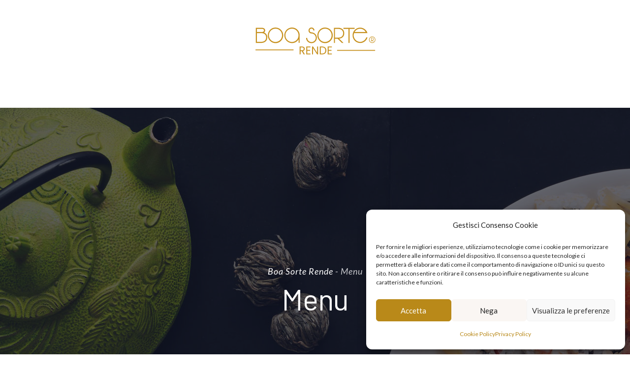

--- FILE ---
content_type: text/html; charset=UTF-8
request_url: https://rende.boasorte.eu/m2/page/12/
body_size: 35920
content:
<!DOCTYPE html>
<!--[if (gte IE 9)|!(IE)]><!--> <html class="not-ie no-js" lang="it-IT">  <!--<![endif]-->
<head>

	<!-- Basic Page Needs
    ==================================================== -->
	<meta charset="UTF-8" />
	<!--[if IE]><meta http-equiv='X-UA-Compatible' content='IE=edge,chrome=1'><![endif]-->
	<link rel="profile" href="http://gmpg.org/xfn/11" />
	<link rel="pingback" href="https://rende.boasorte.eu/xmlrpc.php" />
	<meta name="viewport" content="width=device-width, initial-scale=1">
<!-- Global site tag (gtag.js) - Google Analytics -->
<script type="text/plain" data-service="google-analytics" data-category="statistics" async src="https://www.googletagmanager.com/gtag/js?id=UA-204471649-3"></script>
<script>
  window.dataLayer = window.dataLayer || [];
  function gtag(){dataLayer.push(arguments);}
  gtag('js', new Date());

  gtag('config', 'UA-204471649-3');
</script>
	
	<!-- Global site tag (gtag.js) - Google Analytics -->
	<script async src=""https://www.googletagmanager.com/gtag/js?id=G-FQEMTXBHZW""></script>
	<script>
	  window.dataLayer = window.dataLayer || [];
	  function gtag(){dataLayer.push(arguments);}
	  gtag('js', new Date());
	  gtag('config', 'G-FQEMTXBHZW');
	</script>

	<meta name='robots' content='index, follow, max-image-preview:large, max-snippet:-1, max-video-preview:-1' />

	<!-- This site is optimized with the Yoast SEO plugin v18.8 - https://yoast.com/wordpress/plugins/seo/ -->
	<title>Menu - Boa Sorte Rende</title>
	<link rel="canonical" href="https://rende.boasorte.eu/m2/" />
	<meta property="og:locale" content="it_IT" />
	<meta property="og:type" content="article" />
	<meta property="og:title" content="Menu - Boa Sorte Rende" />
	<meta property="og:description" content="Showing 1–18 of 313 results Name: ascName: descDate: ascDate: descSorty by price: low to highSort by price: high to low APERISUSHI SET 2 prawn tacos 2 tuna tacos 1 portion [&hellip;]" />
	<meta property="og:url" content="https://rende.boasorte.eu/m2/" />
	<meta property="og:site_name" content="Boa Sorte Rende" />
	<meta property="article:publisher" content="https://www.facebook.com/boasortesushi/" />
	<meta property="article:modified_time" content="2021-10-26T06:02:19+00:00" />
	<meta property="og:image" content="https://rende.boasorte.eu/wp-content/uploads/2021/07/DSC00961-1-238x239.jpg" />
	<meta name="twitter:card" content="summary_large_image" />
	<meta name="twitter:label1" content="Tempo di lettura stimato" />
	<meta name="twitter:data1" content="1 minuto" />
	<script type="application/ld+json" class="yoast-schema-graph">{"@context":"https://schema.org","@graph":[{"@type":"Organization","@id":"https://rende.boasorte.eu/#organization","name":"Boa Sorte","url":"https://rende.boasorte.eu/","sameAs":["https://www.facebook.com/boasortesushi/","https://www.instagram.com/boasortesushi/"],"logo":{"@type":"ImageObject","inLanguage":"it-IT","@id":"https://rende.boasorte.eu/#/schema/logo/image/","url":"https://rende.boasorte.eu/wp-content/uploads/2021/09/BoaSorteRende_Logo@2x_418x109.svg","contentUrl":"https://rende.boasorte.eu/wp-content/uploads/2021/09/BoaSorteRende_Logo@2x_418x109.svg","width":419,"height":109,"caption":"Boa Sorte"},"image":{"@id":"https://rende.boasorte.eu/#/schema/logo/image/"}},{"@type":"WebSite","@id":"https://rende.boasorte.eu/#website","url":"https://rende.boasorte.eu/","name":"Boa Sorte Rende","description":"Boa Sorte Restaurant","publisher":{"@id":"https://rende.boasorte.eu/#organization"},"potentialAction":[{"@type":"SearchAction","target":{"@type":"EntryPoint","urlTemplate":"https://rende.boasorte.eu/?s={search_term_string}"},"query-input":"required name=search_term_string"}],"inLanguage":"it-IT"},{"@type":"ImageObject","inLanguage":"it-IT","@id":"https://rende.boasorte.eu/m2/#primaryimage","url":"https://rende.boasorte.eu/wp-content/uploads/2021/07/DSC00961-1-238x239.jpg","contentUrl":"https://rende.boasorte.eu/wp-content/uploads/2021/07/DSC00961-1-238x239.jpg"},{"@type":"WebPage","@id":"https://rende.boasorte.eu/m2/#webpage","url":"https://rende.boasorte.eu/m2/","name":"Menu - Boa Sorte Rende","isPartOf":{"@id":"https://rende.boasorte.eu/#website"},"primaryImageOfPage":{"@id":"https://rende.boasorte.eu/m2/#primaryimage"},"datePublished":"2021-07-19T03:24:13+00:00","dateModified":"2021-10-26T06:02:19+00:00","breadcrumb":{"@id":"https://rende.boasorte.eu/m2/#breadcrumb"},"inLanguage":"it-IT","potentialAction":[{"@type":"ReadAction","target":["https://rende.boasorte.eu/m2/"]}]},{"@type":"BreadcrumbList","@id":"https://rende.boasorte.eu/m2/#breadcrumb","itemListElement":[{"@type":"ListItem","position":1,"name":"Home"}]}]}</script>
	<!-- / Yoast SEO plugin. -->


<link rel='dns-prefetch' href='//www.google.com' />
<link rel='dns-prefetch' href='//fonts.googleapis.com' />
<link rel='dns-prefetch' href='//s.w.org' />
<link rel="alternate" type="application/rss+xml" title="Boa Sorte Rende &raquo; Feed" href="https://rende.boasorte.eu/feed/" />
<link rel="alternate" type="application/rss+xml" title="Boa Sorte Rende &raquo; Feed dei commenti" href="https://rende.boasorte.eu/comments/feed/" />
<link rel="alternate" type="text/calendar" title="Boa Sorte Rende &raquo; iCal Feed" href="https://rende.boasorte.eu/events/?ical=1" />
		<script>
			window._wpemojiSettings = {"baseUrl":"https:\/\/s.w.org\/images\/core\/emoji\/13.1.0\/72x72\/","ext":".png","svgUrl":"https:\/\/s.w.org\/images\/core\/emoji\/13.1.0\/svg\/","svgExt":".svg","source":{"concatemoji":"https:\/\/rende.boasorte.eu\/wp-includes\/js\/wp-emoji-release.min.js?ver=5.8.12"}};
			!function(e,a,t){var n,r,o,i=a.createElement("canvas"),p=i.getContext&&i.getContext("2d");function s(e,t){var a=String.fromCharCode;p.clearRect(0,0,i.width,i.height),p.fillText(a.apply(this,e),0,0);e=i.toDataURL();return p.clearRect(0,0,i.width,i.height),p.fillText(a.apply(this,t),0,0),e===i.toDataURL()}function c(e){var t=a.createElement("script");t.src=e,t.defer=t.type="text/javascript",a.getElementsByTagName("head")[0].appendChild(t)}for(o=Array("flag","emoji"),t.supports={everything:!0,everythingExceptFlag:!0},r=0;r<o.length;r++)t.supports[o[r]]=function(e){if(!p||!p.fillText)return!1;switch(p.textBaseline="top",p.font="600 32px Arial",e){case"flag":return s([127987,65039,8205,9895,65039],[127987,65039,8203,9895,65039])?!1:!s([55356,56826,55356,56819],[55356,56826,8203,55356,56819])&&!s([55356,57332,56128,56423,56128,56418,56128,56421,56128,56430,56128,56423,56128,56447],[55356,57332,8203,56128,56423,8203,56128,56418,8203,56128,56421,8203,56128,56430,8203,56128,56423,8203,56128,56447]);case"emoji":return!s([10084,65039,8205,55357,56613],[10084,65039,8203,55357,56613])}return!1}(o[r]),t.supports.everything=t.supports.everything&&t.supports[o[r]],"flag"!==o[r]&&(t.supports.everythingExceptFlag=t.supports.everythingExceptFlag&&t.supports[o[r]]);t.supports.everythingExceptFlag=t.supports.everythingExceptFlag&&!t.supports.flag,t.DOMReady=!1,t.readyCallback=function(){t.DOMReady=!0},t.supports.everything||(n=function(){t.readyCallback()},a.addEventListener?(a.addEventListener("DOMContentLoaded",n,!1),e.addEventListener("load",n,!1)):(e.attachEvent("onload",n),a.attachEvent("onreadystatechange",function(){"complete"===a.readyState&&t.readyCallback()})),(n=t.source||{}).concatemoji?c(n.concatemoji):n.wpemoji&&n.twemoji&&(c(n.twemoji),c(n.wpemoji)))}(window,document,window._wpemojiSettings);
		</script>
		<style>
img.wp-smiley,
img.emoji {
	display: inline !important;
	border: none !important;
	box-shadow: none !important;
	height: 1em !important;
	width: 1em !important;
	margin: 0 .07em !important;
	vertical-align: -0.1em !important;
	background: none !important;
	padding: 0 !important;
}
</style>
	<link rel='stylesheet' id='login-with-ajax-css'  href='https://rende.boasorte.eu/wp-content/plugins/login-with-ajax/widget/widget.css?ver=3.1.11' media='all' />
<link rel='stylesheet' id='wp-block-library-css'  href='https://rende.boasorte.eu/wp-includes/css/dist/block-library/style.min.css?ver=5.8.12' media='all' />
<link rel='stylesheet' id='wc-blocks-vendors-style-css'  href='https://rende.boasorte.eu/wp-content/plugins/woo-gutenberg-products-block/build/wc-blocks-vendors-style.css?ver=5.8.0' media='all' />
<link rel='stylesheet' id='wc-blocks-style-css'  href='https://rende.boasorte.eu/wp-content/plugins/woo-gutenberg-products-block/build/wc-blocks-style.css?ver=5.8.0' media='all' />
<link rel='stylesheet' id='woolentor-block-style-css'  href='https://rende.boasorte.eu/wp-content/plugins/woolentor-addons/woolentor-blocks/src/assets/css/style-index.css?ver=1.9.6' media='all' />
<link rel='stylesheet' id='contact-form-7-css'  href='https://rende.boasorte.eu/wp-content/plugins/contact-form-7/includes/css/styles.css?ver=5.4.2' media='all' />
<link rel='stylesheet' id='mp-restaurant-menu-font-css'  href='https://rende.boasorte.eu/wp-content/plugins/mp-restaurant-menu/media/css/lib/mp-restaurant-menu-font.min.css?ver=2.4.0' media='all' />
<link rel='stylesheet' id='mprm-style-css'  href='https://rende.boasorte.eu/wp-content/plugins/mp-restaurant-menu/media/css/style.min.css?ver=2.4.0' media='all' />
<link rel='stylesheet' id='bodhi-svgs-attachment-css'  href='https://rende.boasorte.eu/wp-content/plugins/svg-support/css/svgs-attachment.css?ver=5.8.12' media='all' />
<link rel='stylesheet' id='ex-google-fonts-css'  href='//fonts.googleapis.com/css?family=Source+Sans+Pro&#038;ver=1.0.0' media='all' />
<style id='woocommerce-inline-inline-css'>
.woocommerce form .form-row .required { visibility: visible; }
</style>
<link rel='stylesheet' id='sidebar-zip-code-checker-css'  href='https://rende.boasorte.eu/wp-content/plugins/zip-code-checker/assets/css/sidebar-zip-code-checker.css?ver=1.3' media='all' />
<link rel='stylesheet' id='wpml-legacy-horizontal-list-0-css'  href='//rende.boasorte.eu/wp-content/plugins/sitepress-multilingual-cms/templates/language-switchers/legacy-list-horizontal/style.min.css?ver=1' media='all' />
<link rel='stylesheet' id='cmplz-general-css'  href='https://rende.boasorte.eu/wp-content/plugins/complianz-gdpr/assets/css/cookieblocker.min.css?ver=6.3.4' media='all' />
<link rel='stylesheet' id='font-awesome-css'  href='https://rende.boasorte.eu/wp-content/plugins/elementor/assets/lib/font-awesome/css/font-awesome.min.css?ver=4.7.0' media='all' />
<link rel='stylesheet' id='simple-line-icons-wl-css'  href='https://rende.boasorte.eu/wp-content/plugins/woolentor-addons/assets/css/simple-line-icons.css?ver=1.9.6' media='all' />
<link rel='stylesheet' id='htflexboxgrid-css'  href='https://rende.boasorte.eu/wp-content/plugins/woolentor-addons/assets/css/htflexboxgrid.css?ver=1.9.6' media='all' />
<link rel='stylesheet' id='slick-css'  href='https://rende.boasorte.eu/wp-content/plugins/woolentor-addons/assets/css/slick.css?ver=1.9.6' media='all' />
<link rel='stylesheet' id='woolentor-widgets-css'  href='https://rende.boasorte.eu/wp-content/plugins/woolentor-addons/assets/css/woolentor-widgets.css?ver=1.9.6' media='all' />
<link rel='stylesheet' id='fancybox-css'  href='https://rende.boasorte.eu/wp-content/themes/sushifushi/js/fancybox/jquery.fancybox.css?ver=5.8.12' media='all' />
<link rel='stylesheet' id='owlcarousel-css'  href='https://rende.boasorte.eu/wp-content/themes/sushifushi/js/owlcarousel/assets/owl.carousel.min.css?ver=5.8.12' media='all' />
<link rel='stylesheet' id='bootstrap-grid-css'  href='https://rende.boasorte.eu/wp-content/themes/sushifushi/css/bootstrap-grid.min.css' media='all' />
<link rel='stylesheet' id='fontawesome-all-css'  href='https://rende.boasorte.eu/wp-content/themes/sushifushi/css/fontawesome-all.min.css' media='all' />
<link rel='stylesheet' id='animate-css'  href='https://rende.boasorte.eu/wp-content/themes/sushifushi/css/animate.min.css' media='all' />
<link rel='stylesheet' id='jquery-arcticmodal-css'  href='https://rende.boasorte.eu/wp-content/themes/sushifushi/js/arcticmodal/jquery.arcticmodal-0.3.css' media='all' />
<link rel='stylesheet' id='jquery-ui-datepicker-style-css'  href='https://rende.boasorte.eu/wp-content/themes/sushifushi/css/jquery-ui.css?ver=5.8.12' media='all' />
<link rel='stylesheet' id='sushifushi-monkeysan-jquery-tooltip-css'  href='https://rende.boasorte.eu/wp-content/themes/sushifushi/js/monkeysan-tooltip/sushifushi-monkeysan-jquery-tooltip.css' media='all' />
<link rel='stylesheet' id='sushifushi-linearicons-css'  href='https://rende.boasorte.eu/wp-content/themes/sushifushi/css/linearicons.css' media='all' />
<link rel='stylesheet' id='sushifushi-style-css'  href='https://rende.boasorte.eu/wp-content/themes/sushifushi/style.css' media='all' />
<style id='sushifushi-style-inline-css'>
::-moz-selection{background-color: #040a1c;}::selection{background-color: #040a1c;}.mad-breadcrumb .mad-page-title{color: #fff;}.mad-breadcrumb .mad-breadcrumb-path{color: #c7c8cc;}.mad-breadcrumb .mad-breadcrumb-path a{color: #fff;}body{background-color: #ffffff;background-repeat: no-repeat;background-size: inherit;background-attachment: inherit;background-position: center top;}body{font-family: Lato;font-weight: 400;font-size: 18px;line-height: 32px;color: #595758;}h1{font-family: Barlow;font-weight: 400;font-size: 60px;line-height: 72px;color: #040a1c;}h2{font-family: Barlow;font-weight: 400;font-size: 48px;line-height: 56px;color: #040a1c;}h3{font-family: Barlow;font-weight: 400;font-size: 42px;line-height: 48px;color: #040a1c;}h4{font-family: Barlow;font-weight: 400;font-size: 36px;line-height: 48px;color: #040a1c;}h5{font-family: Barlow;font-weight: 400;font-size: 30px;line-height: 40px;color: #040a1c;}h6{font-family: Barlow;font-weight: 400;font-size: 24px;line-height: 32px;color: #040a1c;}[class*='mad-header-section--sticky'].mad-header-section--sticked { background: #fff; }.mad-navigation > li > a:hover { color: #040a1c; }.mad-navigation > li > a { color: #040a1c; }.mad-navigation > li > a:before { background: #040a1c; }.mad-header .mad-actions .mad-item-link { color: #040a1c; }.header-white .mad-navigation > li > a:hover { color: #fff; }.header-white .mad-navigation > li > a { color: #fff; }.header-white .mad-navigation > li > a:before { background: #fff; }.mad-header .header-white .mad-actions .mad-item-link { color: #fff; }.mad-navigation .sub-menu a:hover { color: #fff; }.mad-navigation .sub-menu a { color: #fff; }.mad-navigation .sub-menu, .mad-navigation .children { background-color: rgba(40,47,64,1); }.mad-footer.footer-1 { background-color: #fff; }.mad-footer.footer-1 { background-image: url(https://rende.boasorte.eu/wp-content/uploads/2021/02/footer1.png); }.mad-footer.footer-1 { background-position: right center; }.mad-footer.footer-1 { background-repeat: no-repeat; }.mad-footer.footer-1 { background-size: inherit; }.mad-footer.footer-2 { background-color: #fff; }.mad-footer.footer-2::before { background-image: url(https://rende.boasorte.eu/wp-content/uploads/2020/08/footer_2_right.png); }.mad-footer.footer-2:before { background-position: right bottom; }.mad-footer.footer-2:before { background-repeat: no-repeat; }.mad-footer.footer-2:before { background-size: inherit; }.mad-footer.footer-2::after { background-image: url(https://rende.boasorte.eu/wp-content/uploads/2020/08/footer_2_left.png); }.mad-footer.footer-2:after { background-position: left bottom; }.mad-footer.footer-2:after { background-repeat: no-repeat; }.mad-footer.footer-2:after { background-size: inherit; }.mad-footer.footer-3 { background-color: #282f40; }.mad-footer.footer-3 { background-image: url(https://rende.boasorte.eu/wp-content/uploads/2021/02/footer3.png); }.mad-footer.footer-3 { background-position: center bottom; }.mad-footer.footer-3 { background-repeat: no-repeat; }.mad-footer.footer-3 { background-size: inherit; }.mad-footer.footer-4 { background-color: #fff; }.mad-footer.footer-4 { background-image: url(https://rende.boasorte.eu/wp-content/uploads/2020/08/footer_bg.png); }.mad-footer.footer-4 { background-position: center bottom; }.mad-footer.footer-4 { background-repeat: no-repeat; }.mad-footer.footer-4 { background-size: cover; }
</style>
<link rel='stylesheet' id='sushifushi-layout-css'  href='https://rende.boasorte.eu/wp-content/themes/sushifushi/css/responsive.css' media='all' />
<link rel='stylesheet' id='sushifushi-google-fonts-css'  href='//fonts.googleapis.com/css?family=Asap%3A300%2C300italic%2C400%2C400italic%2C500%2C600%2C600italic%2C700%2C700italic%2C800%2C800italic%257C%2C900%2C900italic%7CSatisfy%3A300%2C300italic%2C400%2C400italic%2C500%2C600%2C600italic%2C700%2C700italic%2C800%2C800italic%257C%2C900%2C900italic%7CMaterial+Icons%3A300%2C300italic%2C400%2C400italic%2C500%2C600%2C600italic%2C700%2C700italic%2C800%2C800italic%257C%2C900%2C900italic%7CMaterial+Icons+Outlined%3A300%2C300italic%2C400%2C400italic%2C500%2C600%2C600italic%2C700%2C700italic%2C800%2C800italic%257C%2C900%2C900italic%7CMaterial+Icons+Two+Tone%3A300%2C300italic%2C400%2C400italic%2C500%2C600%2C600italic%2C700%2C700italic%2C800%2C800italic%257C%2C900%2C900italic%7CMaterial+Icons+Round%3A300%2C300italic%2C400%2C400italic%2C500%2C600%2C600italic%2C700%2C700italic%2C800%2C800italic%257C%2C900%2C900italic%7CMaterial+Icons+Sharp%3A300%2C300italic%2C400%2C400italic%2C500%2C600%2C600italic%2C700%2C700italic%2C800%2C800italic%257C%2C900%2C900italic%7CLato%3A300%2C300italic%2C400%2C400italic%2C500%2C600%2C600italic%2C700%2C700italic%2C800%2C800italic%257C%2C900%2C900italic%7CBarlow%3A300%2C300italic%2C400%2C400italic%2C500%2C600%2C600italic%2C700%2C700italic%2C800%2C800italic%257C%2C900%2C900italic&#038;subset' media='all' />
<link rel='stylesheet' id='sushifushi-woocommerce-mod-css'  href='https://rende.boasorte.eu/wp-content/themes/sushifushi/config-woocommerce/assets/css/woocommerce-mod.css?ver=5.8.12' media='all' />
<link rel='stylesheet' id='elementor-icons-css'  href='https://rende.boasorte.eu/wp-content/plugins/elementor/assets/lib/eicons/css/elementor-icons.min.css?ver=5.12.0' media='all' />
<link rel='stylesheet' id='elementor-frontend-legacy-css'  href='https://rende.boasorte.eu/wp-content/plugins/elementor/assets/css/frontend-legacy.min.css?ver=3.4.3' media='all' />
<link rel='stylesheet' id='elementor-frontend-css'  href='https://rende.boasorte.eu/wp-content/uploads/elementor/css/custom-frontend.min.css?ver=1631189935' media='all' />
<style id='elementor-frontend-inline-css'>
@font-face{font-family:eicons;src:url(https://rende.boasorte.eu/wp-content/plugins/elementor/assets/lib/eicons/fonts/eicons.eot?5.10.0);src:url(https://rende.boasorte.eu/wp-content/plugins/elementor/assets/lib/eicons/fonts/eicons.eot?5.10.0#iefix) format("embedded-opentype"),url(https://rende.boasorte.eu/wp-content/plugins/elementor/assets/lib/eicons/fonts/eicons.woff2?5.10.0) format("woff2"),url(https://rende.boasorte.eu/wp-content/plugins/elementor/assets/lib/eicons/fonts/eicons.woff?5.10.0) format("woff"),url(https://rende.boasorte.eu/wp-content/plugins/elementor/assets/lib/eicons/fonts/eicons.ttf?5.10.0) format("truetype"),url(https://rende.boasorte.eu/wp-content/plugins/elementor/assets/lib/eicons/fonts/eicons.svg?5.10.0#eicon) format("svg");font-weight:400;font-style:normal}
</style>
<link rel='stylesheet' id='elementor-post-9-css'  href='https://rende.boasorte.eu/wp-content/uploads/elementor/css/post-9.css?ver=1631192150' media='all' />
<link rel='stylesheet' id='elementor-pro-css'  href='https://rende.boasorte.eu/wp-content/uploads/elementor/css/custom-pro-frontend.min.css?ver=1631192150' media='all' />
<link rel='stylesheet' id='elementor-post-5914-css'  href='https://rende.boasorte.eu/wp-content/uploads/elementor/css/post-5914.css?ver=1635228145' media='all' />
<link rel='stylesheet' id='ex-woo-options-css'  href='https://rende.boasorte.eu/wp-content/plugins/woo-exfood/inc/product-options-addon/css/style.css?ver=5.8.12' media='all' />
<link rel='stylesheet' id='ex-woo-food-css'  href='https://rende.boasorte.eu/wp-content/plugins/woo-exfood/css/style.css?ver=5.8.12' media='all' />
<link rel='stylesheet' id='ionicon-css'  href='https://rende.boasorte.eu/wp-content/plugins/woo-exfood/css/ionicon/css/ionicons.min.css?ver=5.8.12' media='all' />
<link rel='stylesheet' id='ex-woo-food-list-css'  href='https://rende.boasorte.eu/wp-content/plugins/woo-exfood/css/style-list.css?ver=5.8.12' media='all' />
<link rel='stylesheet' id='ex-woo-food-table-css'  href='https://rende.boasorte.eu/wp-content/plugins/woo-exfood/css/style-table.css?ver=5.8.12' media='all' />
<link rel='stylesheet' id='ex-woo-food-modal-css'  href='https://rende.boasorte.eu/wp-content/plugins/woo-exfood/css/modal.css?ver=5.8.12' media='all' />
<link rel='stylesheet' id='ex-wp-s_lick-css'  href='https://rende.boasorte.eu/wp-content/plugins/woo-exfood/js/ex_s_lick/ex_s_lick.css?ver=5.8.12' media='all' />
<link rel='stylesheet' id='ex_wp_s_lick-theme-css'  href='https://rende.boasorte.eu/wp-content/plugins/woo-exfood/js/ex_s_lick/ex_s_lick-theme.css?ver=5.8.12' media='all' />
<link rel='stylesheet' id='exwoofood-custom-css-css'  href='https://rende.boasorte.eu/wp-content/plugins/woo-exfood/js/ex_s_lick/ex_s_lick.css?ver=5.8.12' media='all' />
<style id='exwoofood-custom-css-inline-css'>
.woocommerce form.cart .exrow-group .exwo-container > span .ex-options {height: auto !important;width: auto !important;-webkit-appearance: auto !important;position: relative;display: initial !important;}
.woocommerce form.cart .exrow-group .exwo-container > span label {padding: 0;font-size: inherit;width: auto;text-align: left;display: inline-block;min-height: unset;color: inherit;line-height: 1;}
.woocommerce form.cart .exrow-group .exwo-container > span .ex-options:after,
.woocommerce form.cart .exrow-group .exwo-container > span label:after,
.woocommerce form.cart .exrow-group .exwo-container > span label:before {display: none !important;}
.woocommerce form.cart .exrow-group .exwo-container > span { line-height: 1; }
.exfd-cart-content .woocommerce-mini-cart li dl.variation dt { padding: 0;margin-top: 0; }
.exfd-cart-mini .exwf-quantity .quantity {max-height: 30px;}
.exfd-cart-mini .exwf-quantity input {min-height: 32px;}
.woocommerce-page input[type="text"] {margin-right: 0;}
.woocommerce #ship-to-different-address input[type="checkbox"]{display: none !important;}
.woocommerce #ship-to-different-address .woocommerce-form__label> span {padding: 0;}
.exwf-cksp-method.exwf-method-ct { display: none; }
@media screen and (max-width: 767px) {
	div.parent_grid div.ctgrid {display: grid; grid-template-columns: repeat(2,minmax(0,1fr)) !important; grid-column-gap: 5px; grid-row-gap: 5px;}
	button.single_add_to_cart_button {padding: 0.6em !important; white-space: normal;}
	.elementor-column-gap-default>.elementor-row>.elementor-column>.elementor-element-populated { padding: 0.2em !important;}
	.elementor-section .elementor-container {padding: 0 0.2em;}
	button.mad-back-to-top {width: 2.5rem !important; height: 2.5rem !important; border-radius: 20px;}
	button.mad-back-to-top:active {box-shadow: 0 5px #666; transform: translateY(8px); -webkit-tap-highlight-color: rgba(0,0,0,0);}
	.mad-back-to-top .icon {line-height: 2.5rem !important;}
}
@media screen and (max-width: 767px) {
	label[for="payment_method_axepta"] {
               display: grid !important;
               text-align: start !important;
         }
}
</style>
<link rel='stylesheet' id='google-fonts-1-css'  href='https://fonts.googleapis.com/css?family=Roboto%3A100%2C100italic%2C200%2C200italic%2C300%2C300italic%2C400%2C400italic%2C500%2C500italic%2C600%2C600italic%2C700%2C700italic%2C800%2C800italic%2C900%2C900italic%7CRoboto+Slab%3A100%2C100italic%2C200%2C200italic%2C300%2C300italic%2C400%2C400italic%2C500%2C500italic%2C600%2C600italic%2C700%2C700italic%2C800%2C800italic%2C900%2C900italic&#038;display=auto&#038;ver=5.8.12' media='all' />
<script id='jquery-core-js-extra'>
var sn_like_post = {"url":"https:\/\/rende.boasorte.eu\/wp-admin\/admin-ajax.php","nonce":"9af0bdf874"};
</script>
<script src='https://rende.boasorte.eu/wp-includes/js/jquery/jquery.min.js?ver=3.6.0' id='jquery-core-js'></script>
<script src='https://rende.boasorte.eu/wp-includes/js/jquery/jquery-migrate.min.js?ver=3.3.2' id='jquery-migrate-js'></script>
<script id='login-with-ajax-js-extra'>
var LWA = {"ajaxurl":"https:\/\/rende.boasorte.eu\/wp-admin\/admin-ajax.php"};
</script>
<script src='https://rende.boasorte.eu/wp-content/plugins/login-with-ajax/widget/login-with-ajax.js?ver=3.1.11' id='login-with-ajax-js'></script>
<script src='https://rende.boasorte.eu/wp-content/plugins/sitepress-multilingual-cms/res/js/jquery.cookie.js?ver=4.4.10' id='jquery.cookie-js'></script>
<script id='wpml-cookie-js-extra'>
var wpml_cookies = {"wp-wpml_current_language":{"value":"it","expires":1,"path":"\/"}};
var wpml_cookies = {"wp-wpml_current_language":{"value":"it","expires":1,"path":"\/"}};
</script>
<script src='https://rende.boasorte.eu/wp-content/plugins/sitepress-multilingual-cms/res/js/cookies/language-cookie.js?ver=4.4.10' id='wpml-cookie-js'></script>
<script src='https://rende.boasorte.eu/wp-content/plugins/woo-exfood/inc/product-options-addon/js/options-addon.js?ver=1.5' id='ex-woo-options-js'></script>
<script src='https://rende.boasorte.eu/wp-content/plugins/woocommerce/assets/js/jquery-blockui/jquery.blockUI.min.js?ver=2.7.0-wc.5.6.2' id='jquery-blockui-js'></script>
<script id='wc-add-to-cart-js-extra'>
var wc_add_to_cart_params = {"ajax_url":"\/wp-admin\/admin-ajax.php","wc_ajax_url":"\/?wc-ajax=%%endpoint%%","i18n_view_cart":"Visualizza carrello","cart_url":"https:\/\/rende.boasorte.eu\/carrello\/","is_cart":"","cart_redirect_after_add":"no"};
</script>
<script src='https://rende.boasorte.eu/wp-content/plugins/woocommerce/assets/js/frontend/add-to-cart.min.js?ver=5.6.2' id='wc-add-to-cart-js'></script>
<script id='sidebar-zip-code-checker-js-extra'>
var sidebar_zip_code_checker_params = {"ajax_url":"https:\/\/rende.boasorte.eu\/wp-admin\/admin-ajax.php","zip_code_required":"Please enter your zip code","error_class":"sidebar_zip_code_checker_error","success_class":"sidebar_zip_code_checker_success","via":"Via","cod":"COD","delivery":"Delivery","message":"Message"};
</script>
<script src='https://rende.boasorte.eu/wp-content/plugins/zip-code-checker/assets/js/sidebar-zip-code-checker.min.js?ver=1.3' id='sidebar-zip-code-checker-js'></script>
<script src='https://rende.boasorte.eu/wp-content/themes/sushifushi/js/1-Disable-Purchase-On-Dine-in.js?ver=5.8.12' id='1-Disable-Purchase-On-Dine-in-js'></script>
<script src='https://rende.boasorte.eu/wp-content/themes/sushifushi/js/modernizr.js?ver=5.8.12' id='modernizr-js'></script>
<script id='ex-woo-food-js-extra'>
var exwf_jspr = {"ajaxurl":"https:\/\/rende.boasorte.eu\/wp-admin\/admin-ajax.php"};
</script>
<script src='https://rende.boasorte.eu/wp-content/plugins/woo-exfood/js/food.min.js?ver=2.8.2' id='ex-woo-food-js'></script>
<script src='https://rende.boasorte.eu/wp-content/plugins/woo-exfood/js/ajax-add-to-cart.min.js?ver=2.8' id='ex-woo-food-ajax-cart-js'></script>
<script src='https://rende.boasorte.eu/wp-content/plugins/woo-exfood/js/ex_s_lick/ex_s_lick.js?ver=1.0' id='ex_wp_s_lick-js'></script>
<script src='https://rende.boasorte.eu/wp-content/themes/sushifushi/js/1-Disable-Purchase-On-Shipping-Of-Categories.js?ver=25012024' id='child_theme_script_handle-js'></script>
<link rel="https://api.w.org/" href="https://rende.boasorte.eu/wp-json/" /><link rel="alternate" type="application/json" href="https://rende.boasorte.eu/wp-json/wp/v2/pages/5914" /><link rel="EditURI" type="application/rsd+xml" title="RSD" href="https://rende.boasorte.eu/xmlrpc.php?rsd" />
<link rel="wlwmanifest" type="application/wlwmanifest+xml" href="https://rende.boasorte.eu/wp-includes/wlwmanifest.xml" /> 
<meta name="generator" content="WordPress 5.8.12" />
<meta name="generator" content="WooCommerce 5.6.2" />
<link rel='shortlink' href='https://rende.boasorte.eu/?p=5914' />
<link rel="alternate" type="application/json+oembed" href="https://rende.boasorte.eu/wp-json/oembed/1.0/embed?url=https%3A%2F%2Frende.boasorte.eu%2Fm2%2F" />
<link rel="alternate" type="text/xml+oembed" href="https://rende.boasorte.eu/wp-json/oembed/1.0/embed?url=https%3A%2F%2Frende.boasorte.eu%2Fm2%2F&#038;format=xml" />
<meta name="generator" content="WPML ver:4.4.10 stt:1,27;" />
<meta name="framework" content="Redux 4.2.14" /><meta name="tec-api-version" content="v1"><meta name="tec-api-origin" content="https://rende.boasorte.eu"><link rel="https://theeventscalendar.com/" href="https://rende.boasorte.eu/wp-json/tribe/events/v1/" /><style>.cmplz-hidden{display:none!important;}</style>	<noscript><style>.woocommerce-product-gallery{ opacity: 1 !important; }</style></noscript>
	<style>.recentcomments a{display:inline !important;padding:0 !important;margin:0 !important;}</style><link rel="icon" href="https://rende.boasorte.eu/wp-content/uploads/2021/07/BoaSorteRoma_Favicon_32x32.png" sizes="32x32" />
<link rel="icon" href="https://rende.boasorte.eu/wp-content/uploads/2021/07/BoaSorteRoma_Favicon_32x32.png" sizes="192x192" />
<link rel="apple-touch-icon" href="https://rende.boasorte.eu/wp-content/uploads/2021/07/BoaSorteRoma_Favicon_32x32.png" />
<meta name="msapplication-TileImage" content="https://rende.boasorte.eu/wp-content/uploads/2021/07/BoaSorteRoma_Favicon_32x32.png" />
		<style id="wp-custom-css">
			/*
.container .row div:nth-child(4) {
	display: none;
}
 */

/*
 Custom allergeni text on menu header p gaps 
  */
.menu-text-block p:not(:last-child)
{
	margin-bottom: 0.2rem;
}
.menu-text-block p
{
	line-height: 98%;
}

/*
Woocommerce checkout page hide zipcode field
*/
.woocommerce-billing-fields__field-wrapper #billing_postcode_field
{
	display:none !important;
}

/* Categories dropdown el-active && el-hover color(menu page) */
.ex-fdlist .exfd-filter .exfd-filter-group .ex-menu-list a ul li:hover 
{
	background: #cb982d;
	color: #fff;
}

.ex-fdlist .exfd-filter .exfd-filter-group .ex-menu-list .ex-menu-item-active 
{
	background: #cb982d;
        color: #fff;
    	border-color: #cb982d;
    	position: relative;
}

/* Load More button */
.ex-loadmore .loadmore-exfood {
	border: 2px solid #cb982d;
	color: #cb982d;
}
.ex-loadmore .loadmore-exfood span:not(.load-text) {
	background-color: #cb982d;
}
.loadmore-exfood:hover {
	background-color: #cb982d !important;
}


/* Fix logo position on header(mobile) */
div#content div.menu-text-block {
	margin: 1em;
}

/* Top && bottom padding(mobile) */
.mad-content, .mad-section {
	padding-top: 2rem !important;
	padding-bottom: 2rem !important;
}

/* Do not display custom text on header for allergies prod */
body.page-id-7771 div.menu-text-block {
		display: none;
}
body.page-id-7772 div.menu-text-block {
		display: none;
}

/* Checkout page modifications */
label.woocommerce-form__label.woocommerce-form__label-for-checkbox.checkbox {
	display: contents !important;
}
span.woocommerce-terms-and-conditions-checkbox-text {
	padding-left: 0em !important;
}

/* Do not display delivery post code changement on cart page && ui stylizing */
div.wc-block-components-totals-item__description span.wc-block-components-shipping-address {
	display: none;
}
div.wc-block-components-totals-item__description button.wc-block-components-totals-shipping__change-address-button {
	display: none;
}
div.wc-block-components-totals-item__description div.wc-block-components-totals-item__description.wc-block-components-totals-shipping__via {
	display: none;
}
button.wc-block-components-panel__button {
	margin: 0em !important;
	padding: 0em !important;
}

/* Fix logo position on header(mobile) */
/* .row:not(.no-gutters).hr-size-21 > [class*="col-"] {
	margin-bottom: 1rem !important;
}
.mad-specs:not(:last-child) {
	margin-bottom: 2rem;
} */

.menu-text-block {
  border: thin solid #c7911f;
	text-align: left;
	padding: 0.5rem;
  border-radius: 0.5rem;
  background-color: #c7911f0f;
}


/* Woocommerce checkout label width */
.page-id-7772 label {
	width: max-content !important;
}
.page-id-10486 label {
	width: max-content !important;
}


#billing_country_field{display:none;}

/* Woocommerce checkout page button and table */
.woocommerce-checkout-payment .button {
	border-color: #cb982d;
	border-radius: 5px;
}
.woocommerce-checkout-payment .button:hover {
	background-color: #cb982d;
}
.woocommerce table.shop_table tfoot .order-total {
	color: #cb982d;
}

/* a.woocommerce-privacy-policy-link 
{
	color: #cb982d;
} */

/* Woocommerce products page menu item */
.ex-fdlist .exfd-filter.exwf-fticon-style .exfd-filter-group .ex-menu-list .ex-menu-item-active:not(li) {
	color: #cb982d;
}

.exwf-button, .ex-fdlist[id^=ex] .exwoofood-woocommerce.woocommerce form.cart button[type="submit"], .exwoofood-woocommerce.woocommerce form.cart button[type="submit"], .exwoofood-woocommerce.woocommerce .cart:not(.grouped_form) .quantity input[type=button], .ex-fdlist .exstyle-1 figcaption .exstyle-1-button, .ex-fdlist .exstyle-2 figcaption .exstyle-2-button, .ex-fdlist .exstyle-3 figcaption .exstyle-3-button, .ex-fdlist .exstyle-4 figcaption .exstyle-4-button {
	background: #cb982d;
	color: #fff;
}
.exwf-button:hover, .exfd-cart-content .exfd-close-cart:hover, .exfd-cart-content .woocommerce-mini-cart__buttons a:hover, .exwoofood-woocommerce.woocommerce .cart:not(.grouped_form) .quantity input[type=button]:hover, .ex-fdlist[id^=ex] .exwoofood-woocommerce.woocommerce form.cart button[type="submit"]:hover, .exwoofood-woocommerce.woocommerce form.cart button[type="submit"]:hover {
	background: #a07825;
}

.ex-fdlist .exfd-shopping-cart 
{
	background-color: #cb982d;
}
.ex-fdlist .exfd-shopping-cart .exfd-cart-parent .exfd-cart-count, .ex-fdlist .exfd-shopping-cart .exfd-cart-parent .exfd-cart-num
{
	background: #f10012;
}

.ex-fdlist .exstyle-1 figcaption h5
{
	color: #a07825;
}

.ex_close {
	background: #a07825;
}


/* Mini Cart right side bar */
.exfd-cart-content .exfd-close-cart {
	background: #cb982d;
	border-radius: 5px;
}
.exfd-cart-content .woocommerce-mini-cart__buttons a {
	background: #cb982d;
}

.exfd-cart-mini .exwf-quantity .exwf-con-quantity
{
	border: 1px solid #cb982d;
}
.exfd-cart-mini .exwf-quantity .exwf-con-quantity > input 
{
	background-color: #cb982d;
}

.exwf-user-dl-info
{
	border: 2px solid #cb982d;
	border-radius: 5px;
}

.exwf-method-ct .exwf-method-title .at-method 
{
	border-bottom: 2px solid #cb982d !important;
	color: #cb982d !important;
}

.exwf-user-dl-info span.adrl-link a:hover 
{
	background-color: #cb982d59;
	border-radius: 10px;
}

/* Woocommerce cart page Product Name */
.mad-link.color-2, .mad-text-link.color-2 
{
	color: #cb982d;
}

.wc-block-components-button:not(.is-link)
{
	background-color: #cb982d;
	border-radius: 5px;
}
.wc-block-components-button:not(.is-link):hover
{
	background: #a07825;
	
}

/* Yellor color on the footer widgets section */
.mad-widget.widget_contact_us .mad-link {
	color: #9c7f4e;
}
.mad-widget.widget_contact_us .mad-link:hover {
	color: #8c5903;
}
.mad-social-icons ul li a:hover {
	color: #8c5903;
}


@media (max-width: 769px){
[class*="item-col-"]:not(.no-gutters) > * {
	padding: 0 !important;
}
.mad-header-items div:nth-child(2) {
	text-align-last: center !important;	
}
		
.w-type-1.mad-header.style-2 .mad-header-section .mad-header-items {
			padding-left: 0 !important;
		}
}

@media only screen and (max-width: 480px){
.mad-header.w-type-1.style-2 {
    margin-bottom: 3rem;
	}
}

/* id="7" title="Contact form 1"  */

/* Change input field styles when click into (on focus) */

.wpcf7 input[type=text]:focus, .wpcf7 input[type=email]:focus, .wpcf7 input[type=tel]:focus {
   background-color: #E1D4C4;
   border:none;
}
.wpcf7 input[type=text]:active, .wpcf7 input[type=email]:active, .wpcf7 input[type=tel]:active {
   background-color: #CB982D;
}

input[type="text"]
{
    background-color: #fff;
    color: #000;
	  height: 80%;
}
input[type="email"]
{
    background-color: #fff;
    color: #000;
	  height: 80%;
}
input[type="tel"]
{
    background-color: #fff;
    color: #000;
	  height: 80%;
}
.wpcf7 textarea {
	background-color: #fff;
    color: #000;
		height: 4em;
}

label {
  	display: inline-block;
  	width: 6rem;
  	text-align: right;
}
.nowrap {
	display: inline-flex;
}

input[type="text"], input[type="email"],
input[type="tel"], 
.wpcf7 textarea
{
	margin-left: 0.5rem;
}

.wpcf7 input[type="checkbox"]{
-webkit-appearance: checkbox !important;
-O-appearance: checkbox !important;
-moz-appearance: checkbox !important;
}

input[type="checkbox"], input[type="radio"] {
	display: block !important;
}


/* pretty radio */
label > .terms {
  display: none;
}
label > input[type="checkbox"] {
  display: none;
}
label > input[type="checkbox"] + *::before {
  content: "";
  display: inline-block;
  vertical-align: bottom;
  width: 1.5rem;
  height: 1.5rem;
  margin-right: 0.3rem;
  border-radius: 10%;
  border-style: solid;
  border-width: 0.1rem;
  border-color: gray;
  flex-shrink: 0;
}
label > input[type="checkbox"]:checked + * {
  color: #CB982D;
}
label > input[type="checkbox"]:checked + *::before {
  content: "✓";
  color: black;
  text-align: center;
  background: #CB982D;
  border-color: #CB982D;
}

#terms {
	display: none !important;
}

/* .wpcf7-list-item-label {
	white-space:nowrap !important;
	width: 200px !important;
} */

.wpcf7-list-item-label {
  display: inline-flex; /* the default for span */
}

span.wpcf7-list-item-label a {
	text-align: left;
	width: 26rem;
	height: 5rem;
}
span.wpcf7-list-item-label {
	display: flex !important;
  text-align: left !important;
  width: 70% !important;
}
span.wpcf7-list-item-label p {
	margin-bottom: 0;
}

span.wpcf7-form-control-wrap.your-acceptance, span.wpcf7-form-control.wpcf7-acceptance,  span.wpcf7-list-item, div.a span span span label, span.wpcf7-list-item-label {
		width: 100%;
    height: 100%;
    display: flex;
    justify-content: center;
}

div.a span span span.wpcf7-list-item {
	margin: 0 3.5rem 0 0;
}

div.uniqueClassName {
	display: grid;
}

label {
	color: #CB982D;
}
h3.ctf7-title {
	margin-right: 5rem;
	margin-bottom: 1rem;
	color: #252120c2;
}

label span:not([class*="mad-text-"]) {
	color: #252120c2;
}
span input.wpcf7-form-control.wpcf7-text:-internal-autofill-selected {
	background-color: #252120c2 !important;
}

/* Contact Form Send button */
.wpcf7-form-control.wpcf7-submit {
	color: #252120c2;
	border-color: #CB982D;
}
.wpcf7-form-control.wpcf7-submit:hover {
	background: #CB982D;
}

div.privacy-terms b font font {
	margin-right: 3rem;
}

@media only screen and (max-width: 1024px) and (min-width: 769px) {
	div.a span span span.wpcf7-list-item 
	{
		margin: 0 0 0 5em !important;
	}
	h3.ctf7-title
	{
		margin-right: 0;
		margin-left: 2em;
	}
	div.uniqueClassName p input.wpcf7-form-control.wpcf7-submit 
	{
		margin-left: 8em;
	}
	div.privacy-terms 
	{
		text-align: right;
	}
	div.privacy-terms b font font {
		margin-right: 0;
	}
}

@media only screen and (max-width: 768px) {
	div.uniqueClassName {
		text-align: -webkit-center;
	}
	div.nowrap {
    float: left;
    display: inline-grid;
    width: 100%;
	}
	input[type="text"], input[type="email"], input[type="tel"], .wpcf7 textarea {
		margin-left: 0;
	}
	h3.ctf7-title {
		text-align: -webkit-center;
		margin: 0;
		margin-bottom: 0.2rem !important;
	}
	div.nowrap label {
		text-align: -webkit-left;
	}
	div.wpcf7-response-output {
		text-align: center;
	}
	
		/* Safari 11+ */
	@media not all and (min-resolution:.001dpcm)
	{ @supports (-webkit-appearance:none) and (stroke-color:transparent) {
		div.nowrap label {
			width: 100%;
		}
		@media only screen and (max-width: 480px) {
			.mad-header.style-2.w-type-1 .mad-header-item:nth-child(2) {
			text-align: -webkit-center;
			}
		}
	}} 
	/* Safari 10.1 */
	@media not all and (min-resolution:.001dpcm){ 
	@supports (-webkit-appearance:none) and (not (stroke-color:transparent)) {
		div.nowrap label {
			width: 100%;
		}
		@media only screen and (max-width: 480px) {
			.mad-header.style-2.w-type-1 .mad-header-item:nth-child(2) {
			text-align: -webkit-center;
			}
		}
	}}
	/* Safari 6.1-10.0 (but not 10.1) */
	@media screen and (min-color-index:0) and(-webkit-min-device-pixel-ratio:0){ 
	@media {
		div.nowrap label {
			width: 100%;
		}
		@media only screen and (max-width: 480px) {
			.mad-header.style-2.w-type-1 .mad-header-item:nth-child(2) {
			text-align: -webkit-center;
			}
		}
	}}
	
	div.a span.wpcf7-form-control-wrap.your-acceptance {
		width: 100%;
	}
	p input.wpcf7-form-control.wpcf7-submit {
		margin: 0;
		margin-left: 1rem;
	}
	p span.ajax-loader {
		margin: 0 !important;
	}
	
	div.a span span span.wpcf7-list-item   {
		margin: 0;
	}
	
	label {
		margin-bottom: 0.1rem;
	}
	
	div.ms-section.left-section div.split-section-inner {
		padding: 2em !important;
	}
	div.privacy-terms b font font {
		padding-right: 0 !important;
		margin-right: 0 !important;
	}
	div.uniqueClassName div.privacy-terms {
		text-align: center;
	}
	span.wpcf7-list-item-label {
		width: 100% !important;
	}
	div.uniqueClassName div.a {
		margin-bottom: 0.5rem;
	}
	div.uniqueClassName p {
		margin-bottom: 0.5rem;
	}
}

		</style>
		
</head>


<body data-cmplz=1 class="paged page-template-default page page-id-5914 wp-embed-responsive paged-12 page-paged-12 theme-sushifushi w-header-type-1 loading-overlay-1 woocommerce-no-js tribe-no-js woolentor_current_theme_sushifushi elementor-default elementor-kit-9 elementor-page elementor-page-5914">


<div id="mad-preloader" class="mad-preloader"></div>
<div id="mad-page-wrapper" class="mad-page-wrapper">

		

<div class="mad-d-none">
	<div id="search-modal" class="mad-modal mad-modal--search">
	  <button type="button" class="arcticmodal-close"><i class="material-icons">close</i></button>
	  <h4 class="mad-title">Search</h4>
	  <!--================ Search Form ================-->
	  <form role="search" method="get" class="mad-searchform" action="https://rende.boasorte.eu/">
		<input type="text" name="s" id="s" placeholder="Type your keyword here" value="">
		<button class="search-submit" type="submit"><i class="material-icons">search</i></button>
	  </form>
	  <!--================ End of Search Form ================-->
	</div>
</div>
		<header id="mad-header" class="mad-header mad-header--transparent w-type-1 sticky-header   absolute style-2">
		
			

	<div class="container">
	<div class="mad-header-section">
	<div class="mad-header-items item-col-3">
	  
	  <div class="mad-header-item">
	    	  </div>
	  
	  <div class="mad-header-item">
		
				<a class="mad-logo logo" href="https://rende.boasorte.eu/" title="Boa Sorte Rende - Boa Sorte Restaurant" rel="home">
					<img class="standard-logo" src="//rende.boasorte.eu/wp-content/uploads/2021/09/BoaSorteRende_Logo_192x50.svg" srcset="//rende.boasorte.eu/wp-content/uploads/2021/09/BoaSorteRende_Logo@2x385x100.svg 2x" alt="Boa Sorte Rende" />				</a>

			  </div>
	  
	  <div class="mad-header-item">
		<div class="mad-actions">
			
						
						
					
		</div>
	  </div>
	  
	</div>
    </div>
    
	<div class="mad-header-section--sticky-xl">
	<div class="container">
		
		<nav id="main-navigation" class="mad-navigation-container main-navigation ">
				</nav>

	</div>
	</div>

</div>
			
		</header>

		

	
			
			<div class="mad-breadcrumb with-bg with-header title-center show-title-1" style=" text-align: center; background: #f1f1f1; background-image: url('//rende.boasorte.eu/wp-content/uploads/2020/08/1920x544_bg3.jpg');padding: 4.2% 0; background-repeat: no-repeat; padding-top: 120px; padding-bottom: 120px; opacity: 1">

			<div class="container">
			
				
					
						<nav class="mad-breadcrumb-path"><!-- Breadcrumb NavXT 6.6.0 -->
<span property="itemListElement" typeof="ListItem"><a property="item" typeof="WebPage" title="Go to Boa Sorte Rende." href="https://rende.boasorte.eu" class="home" ><span property="name">Boa Sorte Rende</span></a><meta property="position" content="1"></span> - <span property="itemListElement" typeof="ListItem"><span property="name" class="post post-page current-item">Menu</span><meta property="url" content="https://rende.boasorte.eu/m2/"><meta property="position" content="2"></span></nav>						
										
											<h1  class='mad-page-title '>Menu</h1>					
					

				
			</div></div>
			
	<div id="content" class="mad-content w-no-sidebar">
		
			<div class="container">

				<div class="row justify-content-center">

					<div class="col-sm-12">

		


	
		<div class="entry-content">
			
						
					<div data-elementor-type="wp-page" data-elementor-id="5914" class="elementor elementor-5914 elementor-183" data-elementor-settings="[]">
						<div class="elementor-inner">
							<div class="elementor-section-wrap">
							<section class="elementor-section elementor-top-section elementor-element elementor-element-ad8e10c elementor-section-boxed elementor-section-height-default elementor-section-height-default" data-id="ad8e10c" data-element_type="section">
						<div class="elementor-container elementor-column-gap-no">
							<div class="elementor-row">
					<div class="elementor-column elementor-col-100 elementor-top-column elementor-element elementor-element-19f96dd" data-id="19f96dd" data-element_type="column">
			<div class="elementor-column-wrap elementor-element-populated">
							<div class="elementor-widget-wrap">
						<div class="elementor-element elementor-element-4f601fd elementor-widget elementor-widget-html" data-id="4f601fd" data-element_type="widget" data-widget_type="html.default">
				<div class="elementor-widget-container">
			<meta name="viewport" content="width=device-width, initial-scale=1">		</div>
				</div>
				<div class="elementor-element elementor-element-45b717e elementor-widget elementor-widget-our_specialties" data-id="45b717e" data-element_type="widget" data-widget_type="our_specialties.default">
				<div class="elementor-widget-container">
			
			<div class="sushifushi-specialties">
				
								
								
				
								<div class="product-sort-section">
					
					<div class="mad-col menu-result-count">
						<span>
						Showing 199&ndash;216 of 314 results					    </span>
					</div>
					
					<div class="mad-col">
						  <div  class="sort-button-group mad-custom-select size-2">
							<select data-default-text="Default Sorting">
							  <option data-direction="asc" data-value="name">Name: asc</option>
							  <option data-direction="desc" data-value="name">Name: desc</option>
							  <option data-direction="asc" data-value="dateorder">Date: asc</option>
							  <option data-direction="desc" data-value="dateorder">Date: desc</option>
							  <option data-direction="asc" data-value="priceorder">Sorty by price: low to high</option>
							  <option data-direction="desc" data-value="priceorder">Sort by price: high to low</option>
							</select>
						  </div>
					</div>
					
				</div>
								
				<div data-isotope-layout="masonry" data-isotope-filter="#portfolio-filter" class="mad-specs mad-grid--isotope type4 mad-products item-col-3">
				<div class="mad-grid-sizer"></div>
										
						 
						
						<div  class="mad-grid-item bollicine  post-8240 mp_menu_item type-mp_menu_item status-publish has-post-thumbnail mp_menu_category-bollicine mp_ingredient-1701-lombardia mprm-theme-mode mp-menu-item"  data-dateorder="14-09-21" data-priceorder="68" data-name="Rosé Nature Vintage Franciacorta DOCG">
						<div class="mad-product">
                        
							<figure class="mad-product-image">
								<a href="https://rende.boasorte.eu/menu/rose-nature-vintage-franciacorta-docg/" class="mad-product-media">
								<img width="238" height="239" src="https://rende.boasorte.eu/wp-content/uploads/2021/07/1701_franciacorta-1701_franciacorta_rose_nature_vintage_magnum-meregalli4182QA-238x239.jpg" class="thumbnail wp-post-image" alt="" loading="lazy" srcset="https://rende.boasorte.eu/wp-content/uploads/2021/07/1701_franciacorta-1701_franciacorta_rose_nature_vintage_magnum-meregalli4182QA-238x239.jpg 238w, https://rende.boasorte.eu/wp-content/uploads/2021/07/1701_franciacorta-1701_franciacorta_rose_nature_vintage_magnum-meregalli4182QA-300x300.jpg 300w, https://rende.boasorte.eu/wp-content/uploads/2021/07/1701_franciacorta-1701_franciacorta_rose_nature_vintage_magnum-meregalli4182QA-100x100.jpg 100w, https://rende.boasorte.eu/wp-content/uploads/2021/07/1701_franciacorta-1701_franciacorta_rose_nature_vintage_magnum-meregalli4182QA-150x150.jpg 150w, https://rende.boasorte.eu/wp-content/uploads/2021/07/1701_franciacorta-1701_franciacorta_rose_nature_vintage_magnum-meregalli4182QA-440x440.jpg 440w, https://rende.boasorte.eu/wp-content/uploads/2021/07/1701_franciacorta-1701_franciacorta_rose_nature_vintage_magnum-meregalli4182QA-88x88.jpg 88w" sizes="(max-width: 238px) 100vw, 238px" />								</a>
							</figure>
							
							<div class="mad-product-description">
								<h6 class="mad-product-title"><a href="https://rende.boasorte.eu/menu/rose-nature-vintage-franciacorta-docg/" class="mad-link">Rosé Nature Vintage Franciacorta DOCG</a></h6>
								<span class="mad-product-info"></span>
								<p>1701 - Lombardia </p>
							</div>
							
							<div class="mad-product-calc">
						
																<span class="mad-product-price mad-spec-price">&euro;68.00</span>
									  
								
								<div class="mad-calc">
								  
								    								
								</div>
								
							</div>
							
                        </div>
                        </div>
						
						
											
						 
						
						<div  class="mad-grid-item bollicine  post-8245 mp_menu_item type-mp_menu_item status-publish has-post-thumbnail mp_menu_category-bollicine mprm-theme-mode mp-menu-item"  data-dateorder="14-09-21" data-priceorder="86" data-name="Moet Chandon Réserve Impériale">
						<div class="mad-product">
                        
							<figure class="mad-product-image">
								<a href="https://rende.boasorte.eu/menu/moet-chandon-reserve-imperiale/" class="mad-product-media">
								<img width="238" height="239" src="https://rende.boasorte.eu/wp-content/uploads/2021/09/champagne-moet-chandon-reserve-imperial-238x239.jpg" class="thumbnail wp-post-image" alt="" loading="lazy" srcset="https://rende.boasorte.eu/wp-content/uploads/2021/09/champagne-moet-chandon-reserve-imperial-238x239.jpg 238w, https://rende.boasorte.eu/wp-content/uploads/2021/09/champagne-moet-chandon-reserve-imperial-150x150.jpg 150w, https://rende.boasorte.eu/wp-content/uploads/2021/09/champagne-moet-chandon-reserve-imperial-120x120.jpg 120w, https://rende.boasorte.eu/wp-content/uploads/2021/09/champagne-moet-chandon-reserve-imperial-400x400.jpg 400w, https://rende.boasorte.eu/wp-content/uploads/2021/09/champagne-moet-chandon-reserve-imperial-440x440.jpg 440w, https://rende.boasorte.eu/wp-content/uploads/2021/09/champagne-moet-chandon-reserve-imperial-88x88.jpg 88w, https://rende.boasorte.eu/wp-content/uploads/2021/09/champagne-moet-chandon-reserve-imperial-300x300.jpg 300w, https://rende.boasorte.eu/wp-content/uploads/2021/09/champagne-moet-chandon-reserve-imperial-100x100.jpg 100w" sizes="(max-width: 238px) 100vw, 238px" />								</a>
							</figure>
							
							<div class="mad-product-description">
								<h6 class="mad-product-title"><a href="https://rende.boasorte.eu/menu/moet-chandon-reserve-imperiale/" class="mad-link">Moet Chandon Réserve Impériale</a></h6>
								<span class="mad-product-info"></span>
								<p></p>
							</div>
							
							<div class="mad-product-calc">
						
																<span class="mad-product-price mad-spec-price">&euro;86.00</span>
									  
								
								<div class="mad-calc">
								  
								    								
								</div>
								
							</div>
							
                        </div>
                        </div>
						
						
											
						 
						
						<div  class="mad-grid-item bollicine  post-8251 mp_menu_item type-mp_menu_item status-publish has-post-thumbnail mp_menu_category-bollicine mprm-theme-mode mp-menu-item"  data-dateorder="14-09-21" data-priceorder="95" data-name="Louis Roederer Brut Premier">
						<div class="mad-product">
                        
							<figure class="mad-product-image">
								<a href="https://rende.boasorte.eu/menu/louis-roederer-brut-premier/" class="mad-product-media">
								<img width="238" height="239" src="https://rende.boasorte.eu/wp-content/uploads/2021/09/007_1-238x239.jpg" class="thumbnail wp-post-image" alt="" loading="lazy" srcset="https://rende.boasorte.eu/wp-content/uploads/2021/09/007_1-238x239.jpg 238w, https://rende.boasorte.eu/wp-content/uploads/2021/09/007_1-300x300.jpg 300w, https://rende.boasorte.eu/wp-content/uploads/2021/09/007_1-1024x1024.jpg 1024w, https://rende.boasorte.eu/wp-content/uploads/2021/09/007_1-150x150.jpg 150w, https://rende.boasorte.eu/wp-content/uploads/2021/09/007_1-768x768.jpg 768w, https://rende.boasorte.eu/wp-content/uploads/2021/09/007_1-1536x1536.jpg 1536w, https://rende.boasorte.eu/wp-content/uploads/2021/09/007_1-2048x2048.jpg 2048w, https://rende.boasorte.eu/wp-content/uploads/2021/09/007_1-120x120.jpg 120w, https://rende.boasorte.eu/wp-content/uploads/2021/09/007_1-400x400.jpg 400w, https://rende.boasorte.eu/wp-content/uploads/2021/09/007_1-912x912.jpg 912w, https://rende.boasorte.eu/wp-content/uploads/2021/09/007_1-440x440.jpg 440w, https://rende.boasorte.eu/wp-content/uploads/2021/09/007_1-88x88.jpg 88w, https://rende.boasorte.eu/wp-content/uploads/2021/09/007_1-600x600.jpg 600w, https://rende.boasorte.eu/wp-content/uploads/2021/09/007_1-100x100.jpg 100w" sizes="(max-width: 238px) 100vw, 238px" />								</a>
							</figure>
							
							<div class="mad-product-description">
								<h6 class="mad-product-title"><a href="https://rende.boasorte.eu/menu/louis-roederer-brut-premier/" class="mad-link">Louis Roederer Brut Premier</a></h6>
								<span class="mad-product-info"></span>
								<p></p>
							</div>
							
							<div class="mad-product-calc">
						
																<span class="mad-product-price mad-spec-price">&euro;95.00</span>
									  
								
								<div class="mad-calc">
								  
								    								
								</div>
								
							</div>
							
                        </div>
                        </div>
						
						
											
						 
						
						<div  class="mad-grid-item bollicine  post-8257 mp_menu_item type-mp_menu_item status-publish has-post-thumbnail mp_menu_category-bollicine mprm-theme-mode mp-menu-item"  data-dateorder="14-09-21" data-priceorder="120" data-name="Louis Roederer Rosè">
						<div class="mad-product">
                        
							<figure class="mad-product-image">
								<a href="https://rende.boasorte.eu/menu/louis-roederer-rose/" class="mad-product-media">
								<img width="238" height="239" src="https://rende.boasorte.eu/wp-content/uploads/2021/09/champagne-rose-2013-75-cl-louis-roederer-238x239.jpg" class="thumbnail wp-post-image" alt="" loading="lazy" srcset="https://rende.boasorte.eu/wp-content/uploads/2021/09/champagne-rose-2013-75-cl-louis-roederer-238x239.jpg 238w, https://rende.boasorte.eu/wp-content/uploads/2021/09/champagne-rose-2013-75-cl-louis-roederer-300x300.jpg 300w, https://rende.boasorte.eu/wp-content/uploads/2021/09/champagne-rose-2013-75-cl-louis-roederer-1024x1024.jpg 1024w, https://rende.boasorte.eu/wp-content/uploads/2021/09/champagne-rose-2013-75-cl-louis-roederer-150x150.jpg 150w, https://rende.boasorte.eu/wp-content/uploads/2021/09/champagne-rose-2013-75-cl-louis-roederer-768x768.jpg 768w, https://rende.boasorte.eu/wp-content/uploads/2021/09/champagne-rose-2013-75-cl-louis-roederer-120x120.jpg 120w, https://rende.boasorte.eu/wp-content/uploads/2021/09/champagne-rose-2013-75-cl-louis-roederer-400x400.jpg 400w, https://rende.boasorte.eu/wp-content/uploads/2021/09/champagne-rose-2013-75-cl-louis-roederer-912x912.jpg 912w, https://rende.boasorte.eu/wp-content/uploads/2021/09/champagne-rose-2013-75-cl-louis-roederer-440x440.jpg 440w, https://rende.boasorte.eu/wp-content/uploads/2021/09/champagne-rose-2013-75-cl-louis-roederer-88x88.jpg 88w, https://rende.boasorte.eu/wp-content/uploads/2021/09/champagne-rose-2013-75-cl-louis-roederer-600x600.jpg 600w, https://rende.boasorte.eu/wp-content/uploads/2021/09/champagne-rose-2013-75-cl-louis-roederer-100x100.jpg 100w, https://rende.boasorte.eu/wp-content/uploads/2021/09/champagne-rose-2013-75-cl-louis-roederer.jpg 1500w" sizes="(max-width: 238px) 100vw, 238px" />								</a>
							</figure>
							
							<div class="mad-product-description">
								<h6 class="mad-product-title"><a href="https://rende.boasorte.eu/menu/louis-roederer-rose/" class="mad-link">Louis Roederer Rosè</a></h6>
								<span class="mad-product-info"></span>
								<p></p>
							</div>
							
							<div class="mad-product-calc">
						
																<span class="mad-product-price mad-spec-price">&euro;120.00</span>
									  
								
								<div class="mad-calc">
								  
								    								
								</div>
								
							</div>
							
                        </div>
                        </div>
						
						
											
						 
						
						<div  class="mad-grid-item bollicine  post-8263 mp_menu_item type-mp_menu_item status-publish has-post-thumbnail mp_menu_category-bollicine mprm-theme-mode mp-menu-item"  data-dateorder="14-09-21" data-priceorder="37" data-name="Metodo Classico Brut Falesco">
						<div class="mad-product">
                        
							<figure class="mad-product-image">
								<a href="https://rende.boasorte.eu/menu/metodo-classico-brut-falesco/" class="mad-product-media">
								<img width="238" height="239" src="https://rende.boasorte.eu/wp-content/uploads/2021/09/bottiglia-falesco-metodo-classico-238x239.jpg" class="thumbnail wp-post-image" alt="" loading="lazy" srcset="https://rende.boasorte.eu/wp-content/uploads/2021/09/bottiglia-falesco-metodo-classico-238x239.jpg 238w, https://rende.boasorte.eu/wp-content/uploads/2021/09/bottiglia-falesco-metodo-classico-150x150.jpg 150w, https://rende.boasorte.eu/wp-content/uploads/2021/09/bottiglia-falesco-metodo-classico-120x120.jpg 120w, https://rende.boasorte.eu/wp-content/uploads/2021/09/bottiglia-falesco-metodo-classico-88x88.jpg 88w, https://rende.boasorte.eu/wp-content/uploads/2021/09/bottiglia-falesco-metodo-classico-300x300.jpg 300w, https://rende.boasorte.eu/wp-content/uploads/2021/09/bottiglia-falesco-metodo-classico-100x100.jpg 100w" sizes="(max-width: 238px) 100vw, 238px" />								</a>
							</figure>
							
							<div class="mad-product-description">
								<h6 class="mad-product-title"><a href="https://rende.boasorte.eu/menu/metodo-classico-brut-falesco/" class="mad-link">Metodo Classico Brut Falesco</a></h6>
								<span class="mad-product-info"></span>
								<p></p>
							</div>
							
							<div class="mad-product-calc">
						
																<span class="mad-product-price mad-spec-price">&euro;37.00</span>
									  
								
								<div class="mad-calc">
								  
								    								
								</div>
								
							</div>
							
                        </div>
                        </div>
						
						
											
						 
						
						<div  class="mad-grid-item bollicine  post-8270 mp_menu_item type-mp_menu_item status-publish has-post-thumbnail mp_menu_category-bollicine mprm-theme-mode mp-menu-item"  data-dateorder="14-09-21" data-priceorder="37" data-name="Metodo Classico Rosè Falesco">
						<div class="mad-product">
                        
							<figure class="mad-product-image">
								<a href="https://rende.boasorte.eu/menu/metodo-classico-rose-falesco/" class="mad-product-media">
								<img width="238" height="239" src="https://rende.boasorte.eu/wp-content/uploads/2021/09/vino-spumante-di-qualita-metodo-classico-brut-rose-238x239.jpg" class="thumbnail wp-post-image" alt="" loading="lazy" srcset="https://rende.boasorte.eu/wp-content/uploads/2021/09/vino-spumante-di-qualita-metodo-classico-brut-rose-238x239.jpg 238w, https://rende.boasorte.eu/wp-content/uploads/2021/09/vino-spumante-di-qualita-metodo-classico-brut-rose-150x150.jpg 150w, https://rende.boasorte.eu/wp-content/uploads/2021/09/vino-spumante-di-qualita-metodo-classico-brut-rose-120x120.jpg 120w, https://rende.boasorte.eu/wp-content/uploads/2021/09/vino-spumante-di-qualita-metodo-classico-brut-rose-400x400.jpg 400w, https://rende.boasorte.eu/wp-content/uploads/2021/09/vino-spumante-di-qualita-metodo-classico-brut-rose-912x912.jpg 912w, https://rende.boasorte.eu/wp-content/uploads/2021/09/vino-spumante-di-qualita-metodo-classico-brut-rose-440x440.jpg 440w, https://rende.boasorte.eu/wp-content/uploads/2021/09/vino-spumante-di-qualita-metodo-classico-brut-rose-88x88.jpg 88w, https://rende.boasorte.eu/wp-content/uploads/2021/09/vino-spumante-di-qualita-metodo-classico-brut-rose-300x300.jpg 300w, https://rende.boasorte.eu/wp-content/uploads/2021/09/vino-spumante-di-qualita-metodo-classico-brut-rose-100x100.jpg 100w" sizes="(max-width: 238px) 100vw, 238px" />								</a>
							</figure>
							
							<div class="mad-product-description">
								<h6 class="mad-product-title"><a href="https://rende.boasorte.eu/menu/metodo-classico-rose-falesco/" class="mad-link">Metodo Classico Rosè Falesco</a></h6>
								<span class="mad-product-info"></span>
								<p></p>
							</div>
							
							<div class="mad-product-calc">
						
																<span class="mad-product-price mad-spec-price">&euro;37.00</span>
									  
								
								<div class="mad-calc">
								  
								    								
								</div>
								
							</div>
							
                        </div>
                        </div>
						
						
											
						 
						
						<div  class="mad-grid-item bollicine  post-8276 mp_menu_item type-mp_menu_item status-publish has-post-thumbnail mp_menu_category-bollicine mprm-theme-mode mp-menu-item"  data-dateorder="14-09-21" data-priceorder="96" data-name="R. Pouillon Champagne Rosè Brut">
						<div class="mad-product">
                        
							<figure class="mad-product-image">
								<a href="https://rende.boasorte.eu/menu/r-pouillon-champagne-rose-brut/" class="mad-product-media">
								<img width="238" height="239" src="https://rende.boasorte.eu/wp-content/uploads/2021/09/champagne-brut-rose-pouillon-238x239.jpg" class="thumbnail wp-post-image" alt="" loading="lazy" srcset="https://rende.boasorte.eu/wp-content/uploads/2021/09/champagne-brut-rose-pouillon-238x239.jpg 238w, https://rende.boasorte.eu/wp-content/uploads/2021/09/champagne-brut-rose-pouillon-150x150.jpg 150w, https://rende.boasorte.eu/wp-content/uploads/2021/09/champagne-brut-rose-pouillon-120x120.jpg 120w, https://rende.boasorte.eu/wp-content/uploads/2021/09/champagne-brut-rose-pouillon-88x88.jpg 88w, https://rende.boasorte.eu/wp-content/uploads/2021/09/champagne-brut-rose-pouillon-300x300.jpg 300w, https://rende.boasorte.eu/wp-content/uploads/2021/09/champagne-brut-rose-pouillon-100x100.jpg 100w" sizes="(max-width: 238px) 100vw, 238px" />								</a>
							</figure>
							
							<div class="mad-product-description">
								<h6 class="mad-product-title"><a href="https://rende.boasorte.eu/menu/r-pouillon-champagne-rose-brut/" class="mad-link">R. Pouillon Champagne Rosè Brut</a></h6>
								<span class="mad-product-info"></span>
								<p></p>
							</div>
							
							<div class="mad-product-calc">
						
																<span class="mad-product-price mad-spec-price">&euro;96.00</span>
									  
								
								<div class="mad-calc">
								  
								    								
								</div>
								
							</div>
							
                        </div>
                        </div>
						
						
											
						 
						
						<div  class="mad-grid-item bollicine  post-8282 mp_menu_item type-mp_menu_item status-publish has-post-thumbnail mp_menu_category-bollicine mp_ingredient-blanc-de-blancs mp_ingredient-chardonnay-100 mprm-theme-mode mp-menu-item"  data-dateorder="14-09-21" data-priceorder="84" data-name="R. Pouillon Les Terres Froides">
						<div class="mad-product">
                        
							<figure class="mad-product-image">
								<a href="https://rende.boasorte.eu/menu/r-pouillon-les-terres-froides/" class="mad-product-media">
								<img width="238" height="239" src="https://rende.boasorte.eu/wp-content/uploads/2021/09/champagne-extra-brut-blanc-de-blancs-premier-cru-les-terres-froides-roger-pouillon_17838-238x239.jpg" class="thumbnail wp-post-image" alt="" loading="lazy" srcset="https://rende.boasorte.eu/wp-content/uploads/2021/09/champagne-extra-brut-blanc-de-blancs-premier-cru-les-terres-froides-roger-pouillon_17838-238x239.jpg 238w, https://rende.boasorte.eu/wp-content/uploads/2021/09/champagne-extra-brut-blanc-de-blancs-premier-cru-les-terres-froides-roger-pouillon_17838-150x150.jpg 150w, https://rende.boasorte.eu/wp-content/uploads/2021/09/champagne-extra-brut-blanc-de-blancs-premier-cru-les-terres-froides-roger-pouillon_17838-120x120.jpg 120w, https://rende.boasorte.eu/wp-content/uploads/2021/09/champagne-extra-brut-blanc-de-blancs-premier-cru-les-terres-froides-roger-pouillon_17838-400x400.jpg 400w, https://rende.boasorte.eu/wp-content/uploads/2021/09/champagne-extra-brut-blanc-de-blancs-premier-cru-les-terres-froides-roger-pouillon_17838-440x440.jpg 440w, https://rende.boasorte.eu/wp-content/uploads/2021/09/champagne-extra-brut-blanc-de-blancs-premier-cru-les-terres-froides-roger-pouillon_17838-88x88.jpg 88w, https://rende.boasorte.eu/wp-content/uploads/2021/09/champagne-extra-brut-blanc-de-blancs-premier-cru-les-terres-froides-roger-pouillon_17838-300x300.jpg 300w, https://rende.boasorte.eu/wp-content/uploads/2021/09/champagne-extra-brut-blanc-de-blancs-premier-cru-les-terres-froides-roger-pouillon_17838-100x100.jpg 100w" sizes="(max-width: 238px) 100vw, 238px" />								</a>
							</figure>
							
							<div class="mad-product-description">
								<h6 class="mad-product-title"><a href="https://rende.boasorte.eu/menu/r-pouillon-les-terres-froides/" class="mad-link">R. Pouillon Les Terres Froides</a></h6>
								<span class="mad-product-info"></span>
								<p>Blanc de Blancs Chardonnay 100% </p>
							</div>
							
							<div class="mad-product-calc">
						
																<span class="mad-product-price mad-spec-price">&euro;84.00</span>
									  
								
								<div class="mad-calc">
								  
								    								
								</div>
								
							</div>
							
                        </div>
                        </div>
						
						
											
						 
						
						<div  class="mad-grid-item bollicine  post-8288 mp_menu_item type-mp_menu_item status-publish has-post-thumbnail mp_menu_category-bollicine mp_ingredient-perrier-jouet mprm-theme-mode mp-menu-item"  data-dateorder="14-09-21" data-priceorder="477" data-name="Belle Epoque Magnum">
						<div class="mad-product">
                        
							<figure class="mad-product-image">
								<a href="https://rende.boasorte.eu/menu/belle-epoque-magnum/" class="mad-product-media">
								<img width="238" height="239" src="https://rende.boasorte.eu/wp-content/uploads/2021/09/perrier-jouet-belle-epoque-luminous-2007-15l-magnum-238x239.jpg" class="thumbnail wp-post-image" alt="" loading="lazy" srcset="https://rende.boasorte.eu/wp-content/uploads/2021/09/perrier-jouet-belle-epoque-luminous-2007-15l-magnum-238x239.jpg 238w, https://rende.boasorte.eu/wp-content/uploads/2021/09/perrier-jouet-belle-epoque-luminous-2007-15l-magnum-150x150.jpg 150w, https://rende.boasorte.eu/wp-content/uploads/2021/09/perrier-jouet-belle-epoque-luminous-2007-15l-magnum-120x120.jpg 120w, https://rende.boasorte.eu/wp-content/uploads/2021/09/perrier-jouet-belle-epoque-luminous-2007-15l-magnum-400x400.jpg 400w, https://rende.boasorte.eu/wp-content/uploads/2021/09/perrier-jouet-belle-epoque-luminous-2007-15l-magnum-440x440.jpg 440w, https://rende.boasorte.eu/wp-content/uploads/2021/09/perrier-jouet-belle-epoque-luminous-2007-15l-magnum-88x88.jpg 88w, https://rende.boasorte.eu/wp-content/uploads/2021/09/perrier-jouet-belle-epoque-luminous-2007-15l-magnum-300x300.jpg 300w, https://rende.boasorte.eu/wp-content/uploads/2021/09/perrier-jouet-belle-epoque-luminous-2007-15l-magnum-100x100.jpg 100w" sizes="(max-width: 238px) 100vw, 238px" />								</a>
							</figure>
							
							<div class="mad-product-description">
								<h6 class="mad-product-title"><a href="https://rende.boasorte.eu/menu/belle-epoque-magnum/" class="mad-link">Belle Epoque Magnum</a></h6>
								<span class="mad-product-info"></span>
								<p>Perrier Jouet </p>
							</div>
							
							<div class="mad-product-calc">
						
																<span class="mad-product-price mad-spec-price">&euro;477.00</span>
									  
								
								<div class="mad-calc">
								  
								    								
								</div>
								
							</div>
							
                        </div>
                        </div>
						
						
											
						 
						
						<div  class="mad-grid-item bollicine  post-8294 mp_menu_item type-mp_menu_item status-publish has-post-thumbnail mp_menu_category-bollicine mp_ingredient-perrier-jouet mprm-theme-mode mp-menu-item"  data-dateorder="14-09-21" data-priceorder="229" data-name="Belle Epoque">
						<div class="mad-product">
                        
							<figure class="mad-product-image">
								<a href="https://rende.boasorte.eu/menu/belle-epoque/" class="mad-product-media">
								<img width="238" height="239" src="https://rende.boasorte.eu/wp-content/uploads/2021/09/perrier-jouet-belle-epoque-luminous-2007-15l-magnum-238x239.jpg" class="thumbnail wp-post-image" alt="" loading="lazy" srcset="https://rende.boasorte.eu/wp-content/uploads/2021/09/perrier-jouet-belle-epoque-luminous-2007-15l-magnum-238x239.jpg 238w, https://rende.boasorte.eu/wp-content/uploads/2021/09/perrier-jouet-belle-epoque-luminous-2007-15l-magnum-150x150.jpg 150w, https://rende.boasorte.eu/wp-content/uploads/2021/09/perrier-jouet-belle-epoque-luminous-2007-15l-magnum-120x120.jpg 120w, https://rende.boasorte.eu/wp-content/uploads/2021/09/perrier-jouet-belle-epoque-luminous-2007-15l-magnum-400x400.jpg 400w, https://rende.boasorte.eu/wp-content/uploads/2021/09/perrier-jouet-belle-epoque-luminous-2007-15l-magnum-440x440.jpg 440w, https://rende.boasorte.eu/wp-content/uploads/2021/09/perrier-jouet-belle-epoque-luminous-2007-15l-magnum-88x88.jpg 88w, https://rende.boasorte.eu/wp-content/uploads/2021/09/perrier-jouet-belle-epoque-luminous-2007-15l-magnum-300x300.jpg 300w, https://rende.boasorte.eu/wp-content/uploads/2021/09/perrier-jouet-belle-epoque-luminous-2007-15l-magnum-100x100.jpg 100w" sizes="(max-width: 238px) 100vw, 238px" />								</a>
							</figure>
							
							<div class="mad-product-description">
								<h6 class="mad-product-title"><a href="https://rende.boasorte.eu/menu/belle-epoque/" class="mad-link">Belle Epoque</a></h6>
								<span class="mad-product-info"></span>
								<p>Perrier Jouet </p>
							</div>
							
							<div class="mad-product-calc">
						
																<span class="mad-product-price mad-spec-price">&euro;229.00</span>
									  
								
								<div class="mad-calc">
								  
								    								
								</div>
								
							</div>
							
                        </div>
                        </div>
						
						
											
						 
						
						<div  class="mad-grid-item bollicine  post-8298 mp_menu_item type-mp_menu_item status-publish has-post-thumbnail mp_menu_category-bollicine mp_ingredient-ca-del-bosco mprm-theme-mode mp-menu-item"  data-dateorder="14-09-21" data-priceorder="73" data-name="Cuvèe Prestige">
						<div class="mad-product">
                        
							<figure class="mad-product-image">
								<a href="https://rende.boasorte.eu/menu/cuvee-prestige-2/" class="mad-product-media">
								<img width="238" height="239" src="https://rende.boasorte.eu/wp-content/uploads/2021/07/4735-238x239.png" class="thumbnail wp-post-image" alt="" loading="lazy" srcset="https://rende.boasorte.eu/wp-content/uploads/2021/07/4735-238x239.png 238w, https://rende.boasorte.eu/wp-content/uploads/2021/07/4735-100x100.png 100w, https://rende.boasorte.eu/wp-content/uploads/2021/07/4735-150x150.png 150w, https://rende.boasorte.eu/wp-content/uploads/2021/07/4735-88x88.png 88w" sizes="(max-width: 238px) 100vw, 238px" />								</a>
							</figure>
							
							<div class="mad-product-description">
								<h6 class="mad-product-title"><a href="https://rende.boasorte.eu/menu/cuvee-prestige-2/" class="mad-link">Cuvèe Prestige</a></h6>
								<span class="mad-product-info"></span>
								<p>Cà del Bosco </p>
							</div>
							
							<div class="mad-product-calc">
						
																<span class="mad-product-price mad-spec-price">&euro;73.00</span>
									  
								
								<div class="mad-calc">
								  
								    								
								</div>
								
							</div>
							
                        </div>
                        </div>
						
						
											
						 
						
						<div  class="mad-grid-item bollicine  post-8303 mp_menu_item type-mp_menu_item status-publish has-post-thumbnail mp_menu_category-bollicine mp_ingredient-ca-del-bosco mprm-theme-mode mp-menu-item"  data-dateorder="14-09-21" data-priceorder="92" data-name="Cuvèe Prestige Rosè">
						<div class="mad-product">
                        
							<figure class="mad-product-image">
								<a href="https://rende.boasorte.eu/menu/cuvee-prestige-rose/" class="mad-product-media">
								<img width="238" height="239" src="https://rende.boasorte.eu/wp-content/uploads/2021/07/4736-238x239.png" class="thumbnail wp-post-image" alt="" loading="lazy" srcset="https://rende.boasorte.eu/wp-content/uploads/2021/07/4736-238x239.png 238w, https://rende.boasorte.eu/wp-content/uploads/2021/07/4736-100x100.png 100w, https://rende.boasorte.eu/wp-content/uploads/2021/07/4736-150x150.png 150w, https://rende.boasorte.eu/wp-content/uploads/2021/07/4736-88x88.png 88w" sizes="(max-width: 238px) 100vw, 238px" />								</a>
							</figure>
							
							<div class="mad-product-description">
								<h6 class="mad-product-title"><a href="https://rende.boasorte.eu/menu/cuvee-prestige-rose/" class="mad-link">Cuvèe Prestige Rosè</a></h6>
								<span class="mad-product-info"></span>
								<p>Cà del Bosco </p>
							</div>
							
							<div class="mad-product-calc">
						
																<span class="mad-product-price mad-spec-price">&euro;92.00</span>
									  
								
								<div class="mad-calc">
								  
								    								
								</div>
								
							</div>
							
                        </div>
                        </div>
						
						
											
						 
						
						<div  class="mad-grid-item vini-bianchi  post-8308 mp_menu_item type-mp_menu_item status-publish has-post-thumbnail mp_menu_category-vini-bianchi mp_ingredient-alto-adige-sudtirol-doc-2 mp_ingredient-st-michael-eppan mprm-theme-mode mp-menu-item"  data-dateorder="14-09-21" data-priceorder="32" data-name="Chardonnay Merol">
						<div class="mad-product">
                        
							<figure class="mad-product-image">
								<a href="https://rende.boasorte.eu/menu/chardonnay-merol/" class="mad-product-media">
								<img width="238" height="239" src="https://rende.boasorte.eu/wp-content/uploads/2021/09/chardonnay-merol-san-michele-appiano-2020_35081_zoom-238x239.jpg" class="thumbnail wp-post-image" alt="" loading="lazy" srcset="https://rende.boasorte.eu/wp-content/uploads/2021/09/chardonnay-merol-san-michele-appiano-2020_35081_zoom-238x239.jpg 238w, https://rende.boasorte.eu/wp-content/uploads/2021/09/chardonnay-merol-san-michele-appiano-2020_35081_zoom-150x150.jpg 150w, https://rende.boasorte.eu/wp-content/uploads/2021/09/chardonnay-merol-san-michele-appiano-2020_35081_zoom-120x120.jpg 120w, https://rende.boasorte.eu/wp-content/uploads/2021/09/chardonnay-merol-san-michele-appiano-2020_35081_zoom-400x400.jpg 400w, https://rende.boasorte.eu/wp-content/uploads/2021/09/chardonnay-merol-san-michele-appiano-2020_35081_zoom-912x912.jpg 912w, https://rende.boasorte.eu/wp-content/uploads/2021/09/chardonnay-merol-san-michele-appiano-2020_35081_zoom-440x440.jpg 440w, https://rende.boasorte.eu/wp-content/uploads/2021/09/chardonnay-merol-san-michele-appiano-2020_35081_zoom-88x88.jpg 88w, https://rende.boasorte.eu/wp-content/uploads/2021/09/chardonnay-merol-san-michele-appiano-2020_35081_zoom-300x300.jpg 300w, https://rende.boasorte.eu/wp-content/uploads/2021/09/chardonnay-merol-san-michele-appiano-2020_35081_zoom-100x100.jpg 100w" sizes="(max-width: 238px) 100vw, 238px" />								</a>
							</figure>
							
							<div class="mad-product-description">
								<h6 class="mad-product-title"><a href="https://rende.boasorte.eu/menu/chardonnay-merol/" class="mad-link">Chardonnay Merol</a></h6>
								<span class="mad-product-info"></span>
								<p>Alto Adige/ Sudtirol DOC St. Michael-Eppan </p>
							</div>
							
							<div class="mad-product-calc">
						
																<span class="mad-product-price mad-spec-price">&euro;32.00</span>
									  
								
								<div class="mad-calc">
								  
								    								
								</div>
								
							</div>
							
                        </div>
                        </div>
						
						
											
						 
						
						<div  class="mad-grid-item bollicine-al-calice  post-8315 mp_menu_item type-mp_menu_item status-publish has-post-thumbnail mp_menu_category-bollicine-al-calice mprm-theme-mode mp-menu-item"  data-dateorder="14-09-21" data-priceorder="10" data-name="L’Ebù Franciacorta calice">
						<div class="mad-product">
                        
							<figure class="mad-product-image">
								<a href="https://rende.boasorte.eu/menu/lebu-franciacorta-calice/" class="mad-product-media">
								<img width="238" height="239" src="https://rende.boasorte.eu/wp-content/uploads/2021/09/l_60822-1-238x239.jpg" class="thumbnail wp-post-image" alt="" loading="lazy" srcset="https://rende.boasorte.eu/wp-content/uploads/2021/09/l_60822-1-238x239.jpg 238w, https://rende.boasorte.eu/wp-content/uploads/2021/09/l_60822-1-150x150.jpg 150w, https://rende.boasorte.eu/wp-content/uploads/2021/09/l_60822-1-120x120.jpg 120w, https://rende.boasorte.eu/wp-content/uploads/2021/09/l_60822-1-88x88.jpg 88w, https://rende.boasorte.eu/wp-content/uploads/2021/09/l_60822-1-300x300.jpg 300w, https://rende.boasorte.eu/wp-content/uploads/2021/09/l_60822-1-100x100.jpg 100w" sizes="(max-width: 238px) 100vw, 238px" />								</a>
							</figure>
							
							<div class="mad-product-description">
								<h6 class="mad-product-title"><a href="https://rende.boasorte.eu/menu/lebu-franciacorta-calice/" class="mad-link">L’Ebù Franciacorta calice</a></h6>
								<span class="mad-product-info"></span>
								<p></p>
							</div>
							
							<div class="mad-product-calc">
						
																<span class="mad-product-price mad-spec-price">&euro;10.00</span>
									  
								
								<div class="mad-calc">
								  
								    								
								</div>
								
							</div>
							
                        </div>
                        </div>
						
						
											
						 
						
						<div  class="mad-grid-item bollicine-al-calice  post-8320 mp_menu_item type-mp_menu_item status-publish has-post-thumbnail mp_menu_category-bollicine-al-calice mprm-theme-mode mp-menu-item"  data-dateorder="14-09-21" data-priceorder="10" data-name="L’Ebù Franciacorta Rosè calice">
						<div class="mad-product">
                        
							<figure class="mad-product-image">
								<a href="https://rende.boasorte.eu/menu/lebu-franciacorta-rose-calice/" class="mad-product-media">
								<img width="238" height="239" src="https://rende.boasorte.eu/wp-content/uploads/2021/09/5fbfd7588e33e10012ce1a6e-238x239.png" class="thumbnail wp-post-image" alt="" loading="lazy" srcset="https://rende.boasorte.eu/wp-content/uploads/2021/09/5fbfd7588e33e10012ce1a6e-238x239.png 238w, https://rende.boasorte.eu/wp-content/uploads/2021/09/5fbfd7588e33e10012ce1a6e-300x300.png 300w, https://rende.boasorte.eu/wp-content/uploads/2021/09/5fbfd7588e33e10012ce1a6e-150x150.png 150w, https://rende.boasorte.eu/wp-content/uploads/2021/09/5fbfd7588e33e10012ce1a6e-120x120.png 120w, https://rende.boasorte.eu/wp-content/uploads/2021/09/5fbfd7588e33e10012ce1a6e-400x400.png 400w, https://rende.boasorte.eu/wp-content/uploads/2021/09/5fbfd7588e33e10012ce1a6e-440x440.png 440w, https://rende.boasorte.eu/wp-content/uploads/2021/09/5fbfd7588e33e10012ce1a6e-88x88.png 88w, https://rende.boasorte.eu/wp-content/uploads/2021/09/5fbfd7588e33e10012ce1a6e-100x100.png 100w, https://rende.boasorte.eu/wp-content/uploads/2021/09/5fbfd7588e33e10012ce1a6e.png 600w" sizes="(max-width: 238px) 100vw, 238px" />								</a>
							</figure>
							
							<div class="mad-product-description">
								<h6 class="mad-product-title"><a href="https://rende.boasorte.eu/menu/lebu-franciacorta-rose-calice/" class="mad-link">L’Ebù Franciacorta Rosè calice</a></h6>
								<span class="mad-product-info"></span>
								<p></p>
							</div>
							
							<div class="mad-product-calc">
						
																<span class="mad-product-price mad-spec-price">&euro;10.00</span>
									  
								
								<div class="mad-calc">
								  
								    								
								</div>
								
							</div>
							
                        </div>
                        </div>
						
						
											
						 
						
						<div  class="mad-grid-item bollicine-al-calice  post-8326 mp_menu_item type-mp_menu_item status-publish has-post-thumbnail mp_menu_category-bollicine-al-calice mprm-theme-mode mp-menu-item"  data-dateorder="14-09-21" data-priceorder="8" data-name="Metodo Classico Rosè Falesco calice">
						<div class="mad-product">
                        
							<figure class="mad-product-image">
								<a href="https://rende.boasorte.eu/menu/metodo-classico-rose-falesco-calice/" class="mad-product-media">
								<img width="238" height="239" src="https://rende.boasorte.eu/wp-content/uploads/2021/09/pinot-nero-metodo-classico-brut-rose-cotarella-238x239.jpg" class="thumbnail wp-post-image" alt="" loading="lazy" srcset="https://rende.boasorte.eu/wp-content/uploads/2021/09/pinot-nero-metodo-classico-brut-rose-cotarella-238x239.jpg 238w, https://rende.boasorte.eu/wp-content/uploads/2021/09/pinot-nero-metodo-classico-brut-rose-cotarella-150x150.jpg 150w, https://rende.boasorte.eu/wp-content/uploads/2021/09/pinot-nero-metodo-classico-brut-rose-cotarella-120x120.jpg 120w, https://rende.boasorte.eu/wp-content/uploads/2021/09/pinot-nero-metodo-classico-brut-rose-cotarella-400x400.jpg 400w, https://rende.boasorte.eu/wp-content/uploads/2021/09/pinot-nero-metodo-classico-brut-rose-cotarella-440x440.jpg 440w, https://rende.boasorte.eu/wp-content/uploads/2021/09/pinot-nero-metodo-classico-brut-rose-cotarella-88x88.jpg 88w, https://rende.boasorte.eu/wp-content/uploads/2021/09/pinot-nero-metodo-classico-brut-rose-cotarella-300x300.jpg 300w, https://rende.boasorte.eu/wp-content/uploads/2021/09/pinot-nero-metodo-classico-brut-rose-cotarella-100x100.jpg 100w" sizes="(max-width: 238px) 100vw, 238px" />								</a>
							</figure>
							
							<div class="mad-product-description">
								<h6 class="mad-product-title"><a href="https://rende.boasorte.eu/menu/metodo-classico-rose-falesco-calice/" class="mad-link">Metodo Classico Rosè Falesco calice</a></h6>
								<span class="mad-product-info"></span>
								<p></p>
							</div>
							
							<div class="mad-product-calc">
						
																<span class="mad-product-price mad-spec-price">&euro;8.00</span>
									  
								
								<div class="mad-calc">
								  
								    								
								</div>
								
							</div>
							
                        </div>
                        </div>
						
						
											
						 
						
						<div  class="mad-grid-item bollicine-al-calice  post-8332 mp_menu_item type-mp_menu_item status-publish has-post-thumbnail mp_menu_category-bollicine-al-calice mprm-theme-mode mp-menu-item"  data-dateorder="14-09-21" data-priceorder="7" data-name="Metodo Classico Brut Falesco calice">
						<div class="mad-product">
                        
							<figure class="mad-product-image">
								<a href="https://rende.boasorte.eu/menu/metodo-classico-brut-falesco-calice/" class="mad-product-media">
								<img width="238" height="239" src="https://rende.boasorte.eu/wp-content/uploads/2021/09/bottiglia-falesco-metodo-classico-238x239.jpg" class="thumbnail wp-post-image" alt="" loading="lazy" srcset="https://rende.boasorte.eu/wp-content/uploads/2021/09/bottiglia-falesco-metodo-classico-238x239.jpg 238w, https://rende.boasorte.eu/wp-content/uploads/2021/09/bottiglia-falesco-metodo-classico-150x150.jpg 150w, https://rende.boasorte.eu/wp-content/uploads/2021/09/bottiglia-falesco-metodo-classico-120x120.jpg 120w, https://rende.boasorte.eu/wp-content/uploads/2021/09/bottiglia-falesco-metodo-classico-88x88.jpg 88w, https://rende.boasorte.eu/wp-content/uploads/2021/09/bottiglia-falesco-metodo-classico-300x300.jpg 300w, https://rende.boasorte.eu/wp-content/uploads/2021/09/bottiglia-falesco-metodo-classico-100x100.jpg 100w" sizes="(max-width: 238px) 100vw, 238px" />								</a>
							</figure>
							
							<div class="mad-product-description">
								<h6 class="mad-product-title"><a href="https://rende.boasorte.eu/menu/metodo-classico-brut-falesco-calice/" class="mad-link">Metodo Classico Brut Falesco calice</a></h6>
								<span class="mad-product-info"></span>
								<p></p>
							</div>
							
							<div class="mad-product-calc">
						
																<span class="mad-product-price mad-spec-price">&euro;7.00</span>
									  
								
								<div class="mad-calc">
								  
								    								
								</div>
								
							</div>
							
                        </div>
                        </div>
						
						
											
						 
						
						<div  class="mad-grid-item vini-al-calice  post-8336 mp_menu_item type-mp_menu_item status-publish has-post-thumbnail mp_menu_category-vini-al-calice mprm-theme-mode mp-menu-item"  data-dateorder="14-09-21" data-priceorder="5" data-name="Ribolla Gialla calice">
						<div class="mad-product">
                        
							<figure class="mad-product-image">
								<a href="https://rende.boasorte.eu/menu/ribolla-gialla-calice/" class="mad-product-media">
								<img width="238" height="239" src="https://rende.boasorte.eu/wp-content/uploads/2021/09/ribolla-gialla-venezia-giulia-igt-2020-puiatti-1-238x239.jpg" class="thumbnail wp-post-image" alt="" loading="lazy" srcset="https://rende.boasorte.eu/wp-content/uploads/2021/09/ribolla-gialla-venezia-giulia-igt-2020-puiatti-1-238x239.jpg 238w, https://rende.boasorte.eu/wp-content/uploads/2021/09/ribolla-gialla-venezia-giulia-igt-2020-puiatti-1-150x150.jpg 150w, https://rende.boasorte.eu/wp-content/uploads/2021/09/ribolla-gialla-venezia-giulia-igt-2020-puiatti-1-120x120.jpg 120w, https://rende.boasorte.eu/wp-content/uploads/2021/09/ribolla-gialla-venezia-giulia-igt-2020-puiatti-1-400x400.jpg 400w, https://rende.boasorte.eu/wp-content/uploads/2021/09/ribolla-gialla-venezia-giulia-igt-2020-puiatti-1-440x440.jpg 440w, https://rende.boasorte.eu/wp-content/uploads/2021/09/ribolla-gialla-venezia-giulia-igt-2020-puiatti-1-88x88.jpg 88w, https://rende.boasorte.eu/wp-content/uploads/2021/09/ribolla-gialla-venezia-giulia-igt-2020-puiatti-1-300x300.jpg 300w, https://rende.boasorte.eu/wp-content/uploads/2021/09/ribolla-gialla-venezia-giulia-igt-2020-puiatti-1-100x100.jpg 100w" sizes="(max-width: 238px) 100vw, 238px" />								</a>
							</figure>
							
							<div class="mad-product-description">
								<h6 class="mad-product-title"><a href="https://rende.boasorte.eu/menu/ribolla-gialla-calice/" class="mad-link">Ribolla Gialla calice</a></h6>
								<span class="mad-product-info"></span>
								<p></p>
							</div>
							
							<div class="mad-product-calc">
						
																<span class="mad-product-price mad-spec-price">&euro;5.00</span>
									  
								
								<div class="mad-calc">
								  
								    								
								</div>
								
							</div>
							
                        </div>
                        </div>
						
						
									</div>
				
			
						<div class="blog_pagination content-element-5"> 
			
			<ul class="mad-pagination ls-none justify-content-center">

									<li><a class='prev mad-arrows' href='https://rende.boasorte.eu/m2/page/11/'><i class="material-icons">keyboard_arrow_left</i></a></li>
				
																														<li class="" ><a class=" page-numbers" href='https://rende.boasorte.eu/m2/page/2/'>2</a></li>
																										<li class="" ><a class=" page-numbers" href='https://rende.boasorte.eu/m2/page/3/'>3</a></li>
																										<li class="" ><a class=" page-numbers" href='https://rende.boasorte.eu/m2/page/4/'>4</a></li>
																										<li class="" ><a class=" page-numbers" href='https://rende.boasorte.eu/m2/page/5/'>5</a></li>
																										<li class="" ><a class=" page-numbers" href='https://rende.boasorte.eu/m2/page/6/'>6</a></li>
																										<li class="" ><a class=" page-numbers" href='https://rende.boasorte.eu/m2/page/7/'>7</a></li>
																										<li class="" ><a class=" page-numbers" href='https://rende.boasorte.eu/m2/page/8/'>8</a></li>
																										<li class="" ><a class=" page-numbers" href='https://rende.boasorte.eu/m2/page/9/'>9</a></li>
																										<li class="" ><a class=" page-numbers" href='https://rende.boasorte.eu/m2/page/10/'>10</a></li>
																										<li class="" ><a class=" page-numbers" href='https://rende.boasorte.eu/m2/page/11/'>11</a></li>
																										<li class="current" ><a class="current page-numbers" href='https://rende.boasorte.eu/m2/page/12/'>12</a></li>
																										<li class="" ><a class=" page-numbers" href='https://rende.boasorte.eu/m2/page/13/'>13</a></li>
																										<li class="" ><a class=" page-numbers" href='https://rende.boasorte.eu/m2/page/14/'>14</a></li>
																										<li class="" ><a class=" page-numbers" href='https://rende.boasorte.eu/m2/page/15/'>15</a></li>
																										<li class="" ><a class=" page-numbers" href='https://rende.boasorte.eu/m2/page/16/'>16</a></li>
																										<li class="" ><a class=" page-numbers" href='https://rende.boasorte.eu/m2/page/17/'>17</a></li>
																										<li class="" ><a class=" page-numbers" href='https://rende.boasorte.eu/m2/page/18/'>18</a></li>
									
									<li><a class='next mad-arrows' href='https://rende.boasorte.eu/m2/page/13/'><i class="material-icons">keyboard_arrow_right</i></a></li>
				
			</ul>

					</div>
						
			
							
			</div>
			
            		</div>
				</div>
						</div>
					</div>
		</div>
								</div>
					</div>
		</section>
						</div>
						</div>
					</div>
				</div>

		



	
				</div>
			</div>
		</div>

	
	</div>

	
	<div class="mad-footer-holder">
			<footer id="mad-footer" class="mad-footer style-3 footer-3">

				








	<div class="main-footer fs-top top-footer top-footer-col-3 ">
	<div class="container ">
		<div class="row">

			
				
								
				<div class="col-lg-4   col-md-4">
					
			<div id="sushifushi_widget_contact_us-2" class="widget mad-widget widget_contact_us">
			
						
            <a href="#" class="mad-logo content-element-3">
			<img src="https://rende.boasorte.eu/wp-content/uploads/2021/09/BoaSorteRende_Logo@2x385x100.svg" srcset="https://rende.boasorte.eu/wp-content/uploads/2021/09/BoaSorteRende_Logo@2x385x100.svg 2x"   alt="logo">
			</a>
            
						
			<div class="mad-vr-list content-element-5">
			<ul>

									<li class="info-address">
						<p>Boa Sorte è un Sushi Fusion la cui mission si fonda sulla scoperta continua di nuovi sapori e accostamenti ricercati. Ogni piatto deriva dal perfetto equilibrio della cucina giapponese con gli elementi, lo stile e la cultura hawaiian-brasiliana</p>
						
											</li>
				
				                
			</ul>
			</div>

			</div>
			<div class="widget mad-widget widget_social"><h4 class="mad-widget-title">Seguici su</h4><div class="mad-social-icons size-big style-1">
<ul class="social-icons justify-content-center">

	<li class="fb-icon"><a target="_blank" href="http://www.facebook.com/boasortesushi"><i class="fab fa-facebook-f"></i></a></li>






	<li class="insta-icon"><a target="_blank" href="http://www.instagram.com/boasortesushi/"><i class="fab fa-instagram"></i></a></li>





</ul>
</div></div>				</div>

			
								
				<div class="col-lg-4   col-md-4">
					
			<div id="sushifushi_widget_open_time-7" class="widget mad-widget widget_open_time">
							<h5 class="mad-widget-title widget-title">Vieni a trovarci</h5>			
			<div class="mad-timetable mad-vr-list">
			<ul>

									<li class="open-time1">
						<div class="mad-tt-title">Orari di apertura</div>
						<p>Chiuso domenica<br />
12:30-15:00<br />
19:30-23:30</p>
					</li>
				
								
				                
			</ul>
			</div>

			</div>
							</div>

			
								
				<div class="col-lg-4   col-md-4">
					
			<div id="sushifushi_widget_contact_us-11" class="widget mad-widget widget_contact_us">
							<h5 class="mad-widget-title widget-title">Come contattarci</h5>			
						
			<div class="mad-vr-list content-element-5">
			<ul>

									<li class="info-address">
						<p>Via F.lli Bandiera, 15 A / B,<br />
87036 Rende (CS)</p>
						
												<a target="_blank" href="https://goo.gl/maps/nqpMiG5BisvJxjdx7" class="mad-dir mad-link">Get Direction</a>
											</li>
				
									<li class="info-phone">
						<p>Tel: 0984 1455067</p>
						
												<a target="_blank" href="mailto:rende@boasorte.eu" class="mad-link">rende@boasorte.eu</a>
											</li>
				                
			</ul>
			</div>

			</div>
							</div>

			
			
		</div>
	
	</div>
	</div>







	<div class="mad-widget footer-copyrights">
	
					<p class="copyrights">FOOD INVESTMENTS SRL - 87036 Rende (CS) - P.IVA 03753330780</p>
			
	</div>
	




		</footer>

		 <div id="footer-scroll"></div>
		
	</div>
	

</div>


<a rel="nofollow" style="display:none;" href="https://rende.boasorte.eu/?blackhole=100db561be" title="NON seguire questo link o sarai bannato dal sito!">Boa Sorte Rende</a>
		<script>
		( function ( body ) {
			'use strict';
			body.className = body.className.replace( /\btribe-no-js\b/, 'tribe-js' );
		} )( document.body );
		</script>
		
<!-- Consent Management powered by Complianz | GDPR/CCPA Cookie Consent https://wordpress.org/plugins/complianz-gdpr -->
<div id="cmplz-cookiebanner-container"><div class="cmplz-cookiebanner cmplz-hidden banner-1 optin cmplz-bottom-right cmplz-categories-type-view-preferences" aria-modal="true" data-nosnippet="true" role="dialog" aria-live="polite" aria-labelledby="cmplz-header-1-optin" aria-describedby="cmplz-message-1-optin">
	<div class="cmplz-header">
		<div class="cmplz-logo"></div>
		<div class="cmplz-title" id="cmplz-header-1-optin">Gestisci Consenso Cookie</div>
		<div class="cmplz-close" tabindex="0" role="button" aria-label="close-dialog">
			<svg aria-hidden="true" focusable="false" data-prefix="fas" data-icon="times" class="svg-inline--fa fa-times fa-w-11" role="img" xmlns="http://www.w3.org/2000/svg" viewBox="0 0 352 512"><path fill="currentColor" d="M242.72 256l100.07-100.07c12.28-12.28 12.28-32.19 0-44.48l-22.24-22.24c-12.28-12.28-32.19-12.28-44.48 0L176 189.28 75.93 89.21c-12.28-12.28-32.19-12.28-44.48 0L9.21 111.45c-12.28 12.28-12.28 32.19 0 44.48L109.28 256 9.21 356.07c-12.28 12.28-12.28 32.19 0 44.48l22.24 22.24c12.28 12.28 32.2 12.28 44.48 0L176 322.72l100.07 100.07c12.28 12.28 32.2 12.28 44.48 0l22.24-22.24c12.28-12.28 12.28-32.19 0-44.48L242.72 256z"></path></svg>
		</div>
	</div>

		<div class="cmplz-divider cmplz-divider-header"></div>
		<div class="cmplz-body">
			<div class="cmplz-message" id="cmplz-message-1-optin">Per fornire le migliori esperienze, utilizziamo tecnologie come i cookie per memorizzare e/o accedere alle informazioni del dispositivo. Il consenso a queste tecnologie ci permetterà di elaborare dati come il comportamento di navigazione o ID unici su questo sito. Non acconsentire o ritirare il consenso può influire negativamente su alcune caratteristiche e funzioni.</div>
			<!-- categories start -->
			<div class="cmplz-categories">
				<details class="cmplz-category cmplz-functional" >
					<summary>
						<span class="cmplz-category-header">
							<span class="cmplz-category-title">Funzionale</span>
							<span class='cmplz-always-active'>
								<span class="cmplz-banner-checkbox">
									<input type="checkbox"
										   id="cmplz-functional-optin"
										   data-category="cmplz_functional"
										   class="cmplz-consent-checkbox cmplz-functional"
										   size="40"
										   value="1"/>
									<label class="cmplz-label" for="cmplz-functional-optin" tabindex="0"><span>Funzionale</span></label>
								</span>
								Sempre attivo							</span>
							<span class="cmplz-icon cmplz-open">
								<svg xmlns="http://www.w3.org/2000/svg" viewBox="0 0 448 512"  height="18" ><path d="M224 416c-8.188 0-16.38-3.125-22.62-9.375l-192-192c-12.5-12.5-12.5-32.75 0-45.25s32.75-12.5 45.25 0L224 338.8l169.4-169.4c12.5-12.5 32.75-12.5 45.25 0s12.5 32.75 0 45.25l-192 192C240.4 412.9 232.2 416 224 416z"/></svg>
							</span>
						</span>
					</summary>
					<div class="cmplz-description">
						<span class="cmplz-description-functional">L'archiviazione tecnica o l'accesso sono strettamente necessari al fine legittimo di consentire l'uso di un servizio specifico esplicitamente richiesto dall'abbonato o dall'utente, o al solo scopo di effettuare la trasmissione di una comunicazione su una rete di comunicazione elettronica.</span>
					</div>
				</details>

				<details class="cmplz-category cmplz-preferences" >
					<summary>
						<span class="cmplz-category-header">
							<span class="cmplz-category-title">Preferenze</span>
							<span class="cmplz-banner-checkbox">
								<input type="checkbox"
									   id="cmplz-preferences-optin"
									   data-category="cmplz_preferences"
									   class="cmplz-consent-checkbox cmplz-preferences"
									   size="40"
									   value="1"/>
								<label class="cmplz-label" for="cmplz-preferences-optin" tabindex="0"><span>Preferenze</span></label>
							</span>
							<span class="cmplz-icon cmplz-open">
								<svg xmlns="http://www.w3.org/2000/svg" viewBox="0 0 448 512"  height="18" ><path d="M224 416c-8.188 0-16.38-3.125-22.62-9.375l-192-192c-12.5-12.5-12.5-32.75 0-45.25s32.75-12.5 45.25 0L224 338.8l169.4-169.4c12.5-12.5 32.75-12.5 45.25 0s12.5 32.75 0 45.25l-192 192C240.4 412.9 232.2 416 224 416z"/></svg>
							</span>
						</span>
					</summary>
					<div class="cmplz-description">
						<span class="cmplz-description-preferences">L'archiviazione tecnica o l'accesso sono necessari per lo scopo legittimo di memorizzare le preferenze che non sono richieste dall'abbonato o dall'utente.</span>
					</div>
				</details>

				<details class="cmplz-category cmplz-statistics" >
					<summary>
						<span class="cmplz-category-header">
							<span class="cmplz-category-title">Statistiche</span>
							<span class="cmplz-banner-checkbox">
								<input type="checkbox"
									   id="cmplz-statistics-optin"
									   data-category="cmplz_statistics"
									   class="cmplz-consent-checkbox cmplz-statistics"
									   size="40"
									   value="1"/>
								<label class="cmplz-label" for="cmplz-statistics-optin" tabindex="0"><span>Statistiche</span></label>
							</span>
							<span class="cmplz-icon cmplz-open">
								<svg xmlns="http://www.w3.org/2000/svg" viewBox="0 0 448 512"  height="18" ><path d="M224 416c-8.188 0-16.38-3.125-22.62-9.375l-192-192c-12.5-12.5-12.5-32.75 0-45.25s32.75-12.5 45.25 0L224 338.8l169.4-169.4c12.5-12.5 32.75-12.5 45.25 0s12.5 32.75 0 45.25l-192 192C240.4 412.9 232.2 416 224 416z"/></svg>
							</span>
						</span>
					</summary>
					<div class="cmplz-description">
						<span class="cmplz-description-statistics">L'archiviazione tecnica o l'accesso che viene utilizzato esclusivamente per scopi statistici.</span>
						<span class="cmplz-description-statistics-anonymous">L'archiviazione tecnica o l'accesso che viene utilizzato esclusivamente per scopi statistici anonimi. Senza un mandato di comparizione, una conformità volontaria da parte del vostro Fornitore di Servizi Internet, o ulteriori registrazioni da parte di terzi, le informazioni memorizzate o recuperate per questo scopo da sole non possono di solito essere utilizzate per l'identificazione.</span>
					</div>
				</details>
				<details class="cmplz-category cmplz-marketing" >
					<summary>
						<span class="cmplz-category-header">
							<span class="cmplz-category-title">Marketing</span>
							<span class="cmplz-banner-checkbox">
								<input type="checkbox"
									   id="cmplz-marketing-optin"
									   data-category="cmplz_marketing"
									   class="cmplz-consent-checkbox cmplz-marketing"
									   size="40"
									   value="1"/>
								<label class="cmplz-label" for="cmplz-marketing-optin" tabindex="0"><span>Marketing</span></label>
							</span>
							<span class="cmplz-icon cmplz-open">
								<svg xmlns="http://www.w3.org/2000/svg" viewBox="0 0 448 512"  height="18" ><path d="M224 416c-8.188 0-16.38-3.125-22.62-9.375l-192-192c-12.5-12.5-12.5-32.75 0-45.25s32.75-12.5 45.25 0L224 338.8l169.4-169.4c12.5-12.5 32.75-12.5 45.25 0s12.5 32.75 0 45.25l-192 192C240.4 412.9 232.2 416 224 416z"/></svg>
							</span>
						</span>
					</summary>
					<div class="cmplz-description">
						<span class="cmplz-description-marketing">L'archiviazione tecnica o l'accesso sono necessari per creare profili di utenti per inviare pubblicità, o per tracciare l'utente su un sito web o su diversi siti web per scopi di marketing simili.</span>
					</div>
				</details>
			</div><!-- categories end -->
					</div>

		<div class="cmplz-links cmplz-information">
			<a class="cmplz-link cmplz-manage-options cookie-statement" href="#" data-relative_url="#cmplz-manage-consent-container">Gestisci opzioni</a>
			<a class="cmplz-link cmplz-manage-third-parties cookie-statement" href="#" data-relative_url="#cmplz-cookies-overview">Gestisci servizi</a>
			<a class="cmplz-link cmplz-manage-vendors tcf cookie-statement" href="#" data-relative_url="#cmplz-tcf-wrapper">Gestisci fornitori</a>
			<a class="cmplz-link cmplz-external cmplz-read-more-purposes tcf" target="_blank" rel="noopener noreferrer nofollow" href="https://cookiedatabase.org/tcf/purposes/">Per saperne di più su questi scopi</a>
					</div>

	<div class="cmplz-divider cmplz-footer"></div>

	<div class="cmplz-buttons">
		<button class="cmplz-btn cmplz-accept">Accetta</button>
		<button class="cmplz-btn cmplz-deny">Nega</button>
		<button class="cmplz-btn cmplz-view-preferences">Visualizza le preferenze</button>
		<button class="cmplz-btn cmplz-save-preferences">Salva preferenze</button>
		<a class="cmplz-btn cmplz-manage-options tcf cookie-statement" href="#" data-relative_url="#cmplz-manage-consent-container">Visualizza le preferenze</a>
			</div>

	<div class="cmplz-links cmplz-documents">
		<a class="cmplz-link cookie-statement" href="#" data-relative_url="">{title}</a>
		<a class="cmplz-link privacy-statement" href="#" data-relative_url="">{title}</a>
		<a class="cmplz-link impressum" href="#" data-relative_url="">{title}</a>
			</div>

</div>


</div>
					<div id="cmplz-manage-consent" data-nosnippet="true"><button class="cmplz-btn cmplz-hidden cmplz-manage-consent manage-consent-1">Gestisci consenso</button>

</div><div class="woocommerce" id="htwlquick-viewmodal"><div class="htwl-modal-dialog product"><div class="htwl-modal-content"><button type="button" class="htcloseqv"><span class="sli sli-close"></span></button><div class="htwl-modal-body"></div></div></div></div><div id="sushifushi-lwa-modal-holder">	<div class="lwa lwa-template-modal">		<a href="https://rende.boasorte.eu/wp-login.php" class="lwa-links-modal">Accedi</a>
				<div class="lwa-modal" style="display:none;">
	        <form name="lwa-form" class="lwa-form" action="https://rende.boasorte.eu/wp-login.php" method="post">
	        	<span class="lwa-status"></span>
	            <table>
	                <tr class="lwa-username">
	                    <td class="username_label">
	                        <label>Nome utente</label>
	                    </td>
	                    <td class="username_input">
	                        <input type="text" name="log" id="lwa_user_login" class="input" />
	                    </td>
	                </tr>
	                <tr class="lwa-password">
	                    <td class="password_label">
	                        <label>Password</label>
	                    </td>
	                    <td class="password_input">
	                        <input type="password" name="pwd" id="lwa_user_pass" class="input" value="" />
	                    </td>
	                </tr>
                	<tr><td colspan="2"><input type="hidden" name="lang" id="lang" value="it" /></td></tr>
	                <tr class="lwa-submit">
	                    <td class="lwa-submit-button">
	                        <input type="submit" name="wp-submit" class="lwa-wp-submit" value="Accedi" tabindex="100" />
	                        <input type="hidden" name="lwa_profile_link" value="0" />
                        	<input type="hidden" name="login-with-ajax" value="login" />
								                    </td>
	                    <td class="lwa-links">
	                        <input name="rememberme" type="checkbox" id="lwa_rememberme" value="forever" /> <label>Ricordami</label>
	                        <br />
				        								<a class="lwa-links-remember" href="https://rende.boasorte.eu/wp-login.php?action=lostpassword" title="Password persa e ritrovata">Password dimenticata?</a>
															                    </td>
	                </tr>
	            </table>
	        </form>
        		        <form name="lwa-remember" class="lwa-remember" action="https://rende.boasorte.eu/wp-login.php?action=lostpassword" method="post" style="display:none;">
	        	<span class="lwa-status"></span>
	            <table>
	                <tr>
	                    <td>
	                        <strong>Password dimenticata</strong>         
	                    </td>
	                </tr>
	                <tr class="lwa-remember-email">	                    
	                	<td>
	                		<label>
	                        	                        <input type="text" name="user_login" id="lwa_user_remember" value="Inserisci il nome utente o l&#039;email" onfocus="if(this.value == 'Inserisci il nome utente o l&#039;email'){this.value = '';}" onblur="if(this.value == ''){this.value = 'Inserisci il nome utente o l&#039;email'}" />
	                        </label>
							<input type="hidden" name="lang" id="lang" value="it" />	                    </td>
	                </tr>
	                <tr>
	                    <td>
	                        <input type="submit" value="Scegli una nuova password" />
	                        <a href="#" class="lwa-links-remember-cancel">Annulla</a>
	                        <input type="hidden" name="login-with-ajax" value="remember" />
	                    </td>	                
	                </tr>
	            </table>
	        </form>
	        		    		</div>
	</div></div>
		<script >
			jQuery( document ).ready( function( $ ) {
				$(window).load(function() {
					var $the_lwa_login_modal = $('.lwa-modal').first();
					$('.lwa-links-modal').each(function (i, e) {
						$(e).parents('.lwa').data('modal', $the_lwa_login_modal);
					});
				});
			});
		</script>

	<script> /* <![CDATA[ */var tribe_l10n_datatables = {"aria":{"sort_ascending":": attiva per ordinare la colonna in ordine crescente","sort_descending":": attiva per ordinare la colonna in ordine decrescente"},"length_menu":"Mostra voci di _MENU_","empty_table":"Nessun dato disponibile nella tabella","info":"Visualizzazione da _START_ a _END_ di _TOTAL_ voci","info_empty":"Visualizzazione da 0 a 0 di 0 voci","info_filtered":"(filtrato da _MAX_ total voci)","zero_records":"Nessun record corrispondente trovato","search":"Ricerca:","all_selected_text":"Tutti gli elementi di questa pagina sono stati selezionati. ","select_all_link":"Seleziona tutte le pagine","clear_selection":"Cancella selezione.","pagination":{"all":"Tutte","next":"Successiva","previous":"Precedente"},"select":{"rows":{"0":"","_":": %d righe selezionate","1":": 1 riga selezionata"}},"datepicker":{"dayNames":["domenica","luned\u00ec","marted\u00ec","mercoled\u00ec","gioved\u00ec","venerd\u00ec","sabato"],"dayNamesShort":["Dom","Lun","Mar","Mer","Gio","Ven","Sab"],"dayNamesMin":["D","L","M","M","G","V","S"],"monthNames":["Gennaio","Febbraio","Marzo","Aprile","Maggio","Giugno","Luglio","Agosto","Settembre","Ottobre","Novembre","Dicembre"],"monthNamesShort":["Gennaio","Febbraio","Marzo","Aprile","Maggio","Giugno","Luglio","Agosto","Settembre","Ottobre","Novembre","Dicembre"],"monthNamesMin":["Gen","Feb","Mar","Apr","Mag","Giu","Lug","Ago","Set","Ott","Nov","Dic"],"nextText":"Successivo","prevText":"Precedente","currentText":"Oggi","closeText":"Fatto","today":"Oggi","clear":"Svuota"}};/* ]]> */ </script>	<script >
		(function () {
			var c = document.body.className;
			c = c.replace(/woocommerce-no-js/, 'woocommerce-js');
			document.body.className = c;
		})();
	</script>
	
<div class="pswp" tabindex="-1" role="dialog" aria-hidden="true">
	<div class="pswp__bg"></div>
	<div class="pswp__scroll-wrap">
		<div class="pswp__container">
			<div class="pswp__item"></div>
			<div class="pswp__item"></div>
			<div class="pswp__item"></div>
		</div>
		<div class="pswp__ui pswp__ui--hidden">
			<div class="pswp__top-bar">
				<div class="pswp__counter"></div>
				<button class="pswp__button pswp__button--close" aria-label="Chiudi (Esc)"></button>
				<button class="pswp__button pswp__button--share" aria-label="Condividi"></button>
				<button class="pswp__button pswp__button--fs" aria-label="Attivare o disattivare schermo intero"></button>
				<button class="pswp__button pswp__button--zoom" aria-label="Zoom avanti/indietro"></button>
				<div class="pswp__preloader">
					<div class="pswp__preloader__icn">
						<div class="pswp__preloader__cut">
							<div class="pswp__preloader__donut"></div>
						</div>
					</div>
				</div>
			</div>
			<div class="pswp__share-modal pswp__share-modal--hidden pswp__single-tap">
				<div class="pswp__share-tooltip"></div>
			</div>
			<button class="pswp__button pswp__button--arrow--left" aria-label="Precedente (freccia a sinistra)"></button>
			<button class="pswp__button pswp__button--arrow--right" aria-label="Successivo (freccia destra)"></button>
			<div class="pswp__caption">
				<div class="pswp__caption__center"></div>
			</div>
		</div>
	</div>
</div>
<script type="text/template" id="tmpl-variation-template">
	<div class="woocommerce-variation-description">{{{ data.variation.variation_description }}}</div>
	<div class="woocommerce-variation-price">{{{ data.variation.price_html }}}</div>
	<div class="woocommerce-variation-availability">{{{ data.variation.availability_html }}}</div>
</script>
<script type="text/template" id="tmpl-unavailable-variation-template">
	<p>Siamo spiacenti, questo prodotto non è disponibile. Scegli un&#039;altra combinazione.</p>
</script>
<link rel='stylesheet' id='e-animations-css'  href='https://rende.boasorte.eu/wp-content/plugins/elementor/assets/lib/animations/animations.min.css?ver=3.4.3' media='all' />
<link rel='stylesheet' id='photoswipe-css'  href='https://rende.boasorte.eu/wp-content/plugins/woocommerce/assets/css/photoswipe/photoswipe.min.css?ver=5.6.2' media='all' />
<link rel='stylesheet' id='photoswipe-default-skin-css'  href='https://rende.boasorte.eu/wp-content/plugins/woocommerce/assets/css/photoswipe/default-skin/default-skin.min.css?ver=5.6.2' media='all' />
<script id='sushifushi_popular-widget-js-extra'>
var popwid = {"postid":"5914"};
var sushifushi_global_vars = {"template_base_uri":"https:\/\/rende.boasorte.eu\/wp-content\/themes\/sushifushi\/","icon_map_uri":"https:\/\/rende.boasorte.eu\/wp-content\/themes\/sushifushi\/images\/map_marker.png","site_url":"https:\/\/rende.boasorte.eu","ajax_nonce":"9af0bdf874","ajaxurl":"https:\/\/rende.boasorte.eu\/wp-admin\/admin-ajax.php","ajax_loader_url":"https:\/\/rende.boasorte.eu\/wp-content\/themes\/sushifushi\/images\/ajax-loader.gif","rtl":"0"};
</script>
<script src='https://rende.boasorte.eu/wp-content/plugins/sushifushi-theme-functionality/widgets/popular-widget/js/pop-widget.js?ver=1.0.0' id='sushifushi_popular-widget-js'></script>
<script src='https://rende.boasorte.eu/wp-includes/js/dist/vendor/regenerator-runtime.min.js?ver=0.13.7' id='regenerator-runtime-js'></script>
<script src='https://rende.boasorte.eu/wp-includes/js/dist/vendor/wp-polyfill.min.js?ver=3.15.0' id='wp-polyfill-js'></script>
<script src='https://rende.boasorte.eu/wp-includes/js/dist/vendor/react.min.js?ver=16.13.1' id='react-js'></script>
<script src='https://rende.boasorte.eu/wp-includes/js/dist/hooks.min.js?ver=a7edae857aab69d69fa10d5aef23a5de' id='wp-hooks-js'></script>
<script src='https://rende.boasorte.eu/wp-includes/js/dist/i18n.min.js?ver=5f1269854226b4dd90450db411a12b79' id='wp-i18n-js'></script>
<script id='wp-i18n-js-after'>
wp.i18n.setLocaleData( { 'text direction\u0004ltr': [ 'ltr' ] } );
</script>
<script src='https://rende.boasorte.eu/wp-includes/js/dist/vendor/lodash.min.js?ver=4.17.19' id='lodash-js'></script>
<script id='lodash-js-after'>
window.lodash = _.noConflict();
</script>
<script src='https://rende.boasorte.eu/wp-includes/js/dist/url.min.js?ver=9e623834b7667b522230408f099fc05f' id='wp-url-js'></script>
<script id='wp-api-fetch-js-translations'>
( function( domain, translations ) {
	var localeData = translations.locale_data[ domain ] || translations.locale_data.messages;
	localeData[""].domain = domain;
	wp.i18n.setLocaleData( localeData, domain );
} )( "default", {"translation-revision-date":"2025-11-16 09:27:12+0000","generator":"GlotPress\/4.0.3","domain":"messages","locale_data":{"messages":{"":{"domain":"messages","plural-forms":"nplurals=2; plural=n != 1;","lang":"it"},"You are probably offline.":["Sei probabilmente offline."],"Media upload failed. If this is a photo or a large image, please scale it down and try again.":["Caricamento dei media fallito. Se si tratta di una foto oppure di un'immagine grande, ridimensionala e riprova."],"An unknown error occurred.":["Si \u00e8 verificato un errore sconosciuto."],"The response is not a valid JSON response.":["La risposta non \u00e8 una risposta JSON valida."]}},"comment":{"reference":"wp-includes\/js\/dist\/api-fetch.js"}} );
</script>
<script src='https://rende.boasorte.eu/wp-includes/js/dist/api-fetch.min.js?ver=134e23b5f88ba06a093f9f92520a98df' id='wp-api-fetch-js'></script>
<script id='wp-api-fetch-js-after'>
wp.apiFetch.use( wp.apiFetch.createRootURLMiddleware( "https://rende.boasorte.eu/wp-json/" ) );
wp.apiFetch.nonceMiddleware = wp.apiFetch.createNonceMiddleware( "ed9235b8e3" );
wp.apiFetch.use( wp.apiFetch.nonceMiddleware );
wp.apiFetch.use( wp.apiFetch.mediaUploadMiddleware );
wp.apiFetch.nonceEndpoint = "https://rende.boasorte.eu/wp-admin/admin-ajax.php?action=rest-nonce";
</script>
<script src='https://rende.boasorte.eu/wp-includes/js/dist/dom-ready.min.js?ver=71883072590656bf22c74c7b887df3dd' id='wp-dom-ready-js'></script>
<script id='wp-a11y-js-translations'>
( function( domain, translations ) {
	var localeData = translations.locale_data[ domain ] || translations.locale_data.messages;
	localeData[""].domain = domain;
	wp.i18n.setLocaleData( localeData, domain );
} )( "default", {"translation-revision-date":"2025-11-16 09:27:12+0000","generator":"GlotPress\/4.0.3","domain":"messages","locale_data":{"messages":{"":{"domain":"messages","plural-forms":"nplurals=2; plural=n != 1;","lang":"it"},"Notifications":["Notifiche"]}},"comment":{"reference":"wp-includes\/js\/dist\/a11y.js"}} );
</script>
<script src='https://rende.boasorte.eu/wp-includes/js/dist/a11y.min.js?ver=0ac8327cc1c40dcfdf29716affd7ac63' id='wp-a11y-js'></script>
<script src='https://rende.boasorte.eu/wp-includes/js/dist/blob.min.js?ver=4eca38a62df5f0145a5f1a78858581e7' id='wp-blob-js'></script>
<script src='https://rende.boasorte.eu/wp-includes/js/dist/autop.min.js?ver=0e55c6c10f6d8a4bd90b2ea903436301' id='wp-autop-js'></script>
<script src='https://rende.boasorte.eu/wp-includes/js/dist/block-serialization-default-parser.min.js?ver=2fc6dec19af6d4c5e5fec8f6fdc1a10b' id='wp-block-serialization-default-parser-js'></script>
<script src='https://rende.boasorte.eu/wp-includes/js/dist/deprecated.min.js?ver=932d8bb37da8bbb396a7a3f754345e08' id='wp-deprecated-js'></script>
<script src='https://rende.boasorte.eu/wp-includes/js/dist/dom.min.js?ver=a82fdb54a6baeb86aa639117061bf119' id='wp-dom-js'></script>
<script src='https://rende.boasorte.eu/wp-includes/js/dist/vendor/react-dom.min.js?ver=16.13.1' id='react-dom-js'></script>
<script src='https://rende.boasorte.eu/wp-includes/js/dist/escape-html.min.js?ver=dcba9e40e8782c7d5883426934834b3e' id='wp-escape-html-js'></script>
<script src='https://rende.boasorte.eu/wp-includes/js/dist/element.min.js?ver=43a121e875f299c637e1115581bee905' id='wp-element-js'></script>
<script src='https://rende.boasorte.eu/wp-includes/js/dist/is-shallow-equal.min.js?ver=9b8d91804cfb3ef5b14e6ef816664072' id='wp-is-shallow-equal-js'></script>
<script id='wp-keycodes-js-translations'>
( function( domain, translations ) {
	var localeData = translations.locale_data[ domain ] || translations.locale_data.messages;
	localeData[""].domain = domain;
	wp.i18n.setLocaleData( localeData, domain );
} )( "default", {"translation-revision-date":"2025-11-16 09:27:12+0000","generator":"GlotPress\/4.0.3","domain":"messages","locale_data":{"messages":{"":{"domain":"messages","plural-forms":"nplurals=2; plural=n != 1;","lang":"it"},"Backtick":["Accento grave"],"Period":["Punto"],"Comma":["Virgola"]}},"comment":{"reference":"wp-includes\/js\/dist\/keycodes.js"}} );
</script>
<script src='https://rende.boasorte.eu/wp-includes/js/dist/keycodes.min.js?ver=0b881ee2324067c223d746a87ae4ddda' id='wp-keycodes-js'></script>
<script src='https://rende.boasorte.eu/wp-includes/js/dist/priority-queue.min.js?ver=b2e76fb9887a285b5eff38763f2ac2fc' id='wp-priority-queue-js'></script>
<script src='https://rende.boasorte.eu/wp-includes/js/dist/compose.min.js?ver=35754587ca81a116927d3de1017f4fa0' id='wp-compose-js'></script>
<script src='https://rende.boasorte.eu/wp-includes/js/dist/redux-routine.min.js?ver=fd5f93d1f8206c65d1891cf1f898211e' id='wp-redux-routine-js'></script>
<script src='https://rende.boasorte.eu/wp-includes/js/dist/data.min.js?ver=a9e98fe3ad76884fe7909ba8348395b7' id='wp-data-js'></script>
<script id='wp-data-js-after'>
( function() {
	var userId = 0;
	var storageKey = "WP_DATA_USER_" + userId;
	wp.data
		.use( wp.data.plugins.persistence, { storageKey: storageKey } );
	wp.data.plugins.persistence.__unstableMigrate( { storageKey: storageKey } );
} )();
</script>
<script src='https://rende.boasorte.eu/wp-includes/js/dist/html-entities.min.js?ver=26307b6ad1e445fc1a4643f634cb29c6' id='wp-html-entities-js'></script>
<script src='https://rende.boasorte.eu/wp-includes/js/dist/primitives.min.js?ver=fedf57cf6da174d1eca2875b8b730af3' id='wp-primitives-js'></script>
<script src='https://rende.boasorte.eu/wp-includes/js/dist/shortcode.min.js?ver=361473450d55d9ffe30983cf22f42a8f' id='wp-shortcode-js'></script>
<script id='wp-blocks-js-translations'>
( function( domain, translations ) {
	var localeData = translations.locale_data[ domain ] || translations.locale_data.messages;
	localeData[""].domain = domain;
	wp.i18n.setLocaleData( localeData, domain );
} )( "default", {"translation-revision-date":"2025-11-16 09:27:12+0000","generator":"GlotPress\/4.0.3","domain":"messages","locale_data":{"messages":{"":{"domain":"messages","plural-forms":"nplurals=2; plural=n != 1;","lang":"it"},"%s Block":["Blocco %s"],"%1$s Block. %2$s":["Blocco %1$s. %2$s"],"%1$s Block. Column %2$d":["Blocco %1$s. Colonna %2$d"],"%1$s Block. Column %2$d. %3$s":["Blocco %1$s. Colonna %2$d. %3$s"],"%1$s Block. Row %2$d":["Blocco %1$s. Riga %2$d"],"%1$s Block. Row %2$d. %3$s":["Blocco %1$s . Riga %2$d. %3$s"],"Embeds":["Incorporamenti"],"Design":["Design"],"Reusable blocks":["Blocchi riutilizzabili"],"Text":["Testo"],"Theme":["Tema"],"Media":["Media"],"Widgets":["Widget"]}},"comment":{"reference":"wp-includes\/js\/dist\/blocks.js"}} );
</script>
<script src='https://rende.boasorte.eu/wp-includes/js/dist/blocks.min.js?ver=7ed7fe32dad771c4e0af4f56539ff156' id='wp-blocks-js'></script>
<script src='https://rende.boasorte.eu/wp-includes/js/dist/vendor/moment.min.js?ver=2.29.1' id='moment-js'></script>
<script id='moment-js-after'>
moment.updateLocale( 'it_IT', {"months":["Gennaio","Febbraio","Marzo","Aprile","Maggio","Giugno","Luglio","Agosto","Settembre","Ottobre","Novembre","Dicembre"],"monthsShort":["Gen","Feb","Mar","Apr","Mag","Giu","Lug","Ago","Set","Ott","Nov","Dic"],"weekdays":["domenica","luned\u00ec","marted\u00ec","mercoled\u00ec","gioved\u00ec","venerd\u00ec","sabato"],"weekdaysShort":["Dom","Lun","Mar","Mer","Gio","Ven","Sab"],"week":{"dow":1},"longDateFormat":{"LT":"g:i a","LTS":null,"L":null,"LL":"F j, Y","LLL":"j F Y G:i","LLLL":null}} );
</script>
<script src='https://rende.boasorte.eu/wp-includes/js/dist/date.min.js?ver=061439ac4325ef057b8f9c142c82a823' id='wp-date-js'></script>
<script id='wp-date-js-after'>
wp.date.setSettings( {"l10n":{"locale":"it_IT","months":["Gennaio","Febbraio","Marzo","Aprile","Maggio","Giugno","Luglio","Agosto","Settembre","Ottobre","Novembre","Dicembre"],"monthsShort":["Gen","Feb","Mar","Apr","Mag","Giu","Lug","Ago","Set","Ott","Nov","Dic"],"weekdays":["domenica","luned\u00ec","marted\u00ec","mercoled\u00ec","gioved\u00ec","venerd\u00ec","sabato"],"weekdaysShort":["Dom","Lun","Mar","Mer","Gio","Ven","Sab"],"meridiem":{"am":"am","pm":"pm","AM":"AM","PM":"PM"},"relative":{"future":"%s da ora","past":"%s fa"}},"formats":{"time":"g:i a","date":"F j, Y","datetime":"j F Y G:i","datetimeAbbreviated":"j M Y H:i"},"timezone":{"offset":1,"string":"Europe\/Rome","abbr":"CET"}} );
</script>
<script src='https://rende.boasorte.eu/wp-includes/js/dist/rich-text.min.js?ver=10cd4e4656806fb1a6884c84213af69c' id='wp-rich-text-js'></script>
<script src='https://rende.boasorte.eu/wp-includes/js/dist/warning.min.js?ver=3e70e9d62208deeee510b84df4dec7f1' id='wp-warning-js'></script>
<script id='wp-components-js-translations'>
( function( domain, translations ) {
	var localeData = translations.locale_data[ domain ] || translations.locale_data.messages;
	localeData[""].domain = domain;
	wp.i18n.setLocaleData( localeData, domain );
} )( "default", {"translation-revision-date":"2025-11-16 09:27:12+0000","generator":"GlotPress\/4.0.3","domain":"messages","locale_data":{"messages":{"":{"domain":"messages","plural-forms":"nplurals=2; plural=n != 1;","lang":"it"},"Category":["Categoria"],"Z \u2192 A":["Z \u27f6 A"],"A \u2192 Z":["A \u27f6 Z"],"Oldest to newest":["Dal meno recente al pi\u00f9 recente"],"Newest to oldest":["Dal pi\u00f9 recente al meno recente"],"Order by":["Ordina per"],"Dismiss this notice":["Ignora questo avviso"],"Close search":["Chiudi ricerca"],"Search in %s":["Cerca in %s"],"Finish":["Finito"],"Page %1$d of %2$d":["Pagina %1$d di %2$d"],"Guide controls":["Controlli della guida"],"Gradient: %s":["Gradiente: %s"],"Gradient code: %s":["Codice gradiente: %s"],"Type":["Tipo"],"Radial":["Radiale"],"Linear":["Lineare"],"Invalid item":["Elemento non valido"],"Remove item":["Rimuovi elemento"],"Item removed.":["Termine rimosso."],"Item added.":["Elemento aggiunto."],"Separate with commas or the Enter key.":["Separa con virgole o premendo il tasto Invio."],"Separate with commas, spaces, or the Enter key.":["Separa con virgole, con spazi o premendo il tasto Invio."],"Add item":["Aggiungi elemento"],"%1$s (%2$s of %3$s)":["%1$s (%2$s di %3$s)"],"Font size":["Dimensione del font"],"Custom":["Personalizzato"],"Media preview":["Anteprima media"],"Highlights":["Alte luci"],"Shadows":["Ombre"],"Duotone: %s":["Bicromia: %s"],"Duotone code: %s":["Codice bicromia: %s"],"Remove Control Point":["Rimuovi punto di controllo"],"Use your left or right arrow keys or drag and drop with the mouse to change the gradient position. Press the button to change the color or remove the control point.":["Utilizza i tasti freccia sinistra o destra o trascina e rilascia con il mouse per modificare la posizione del gradiente. Premi il pulsante per cambiare il colore o rimuovere il punto di controllo."],"Gradient control point at position %1$s%% with color code %2$s.":["Punto di controllo del gradiente alla posizione %1$s%% con codice colore %2$s."],"Extra Large":["Molto grande"],"Calendar Help":["Aiuto per il calendario"],"Go to the first (home) or last (end) day of a week.":["Vai al primo (inizio) o all'ultimo (fine) giorno della settimana."],"Home\/End":["Inizio\/Fine"],"Home and End":["Inizio e Fine"],"Move backward (PgUp) or forward (PgDn) by one month.":["Vai indietro (PagSu) o avanti (PagGi\u00f9) di un mese."],"PgUp\/PgDn":["PagSu\/PagGi\u00f9"],"Page Up and Page Down":["Pagina Su e Pagina Gi\u00f9"],"Move backward (up) or forward (down) by one week.":["Vai indietro (su) o avanti (gi\u00f9) di una settimana."],"Up and Down Arrows":["Frecce su e gi\u00f9"],"Move backward (left) or forward (right) by one day.":["Vai indietro (sinistra) o avanti (destra) di un giorno."],"Left and Right Arrows":["Frecce sinistra e destra"],"Select the date in focus.":["Selezioni la data col focus."],"keyboard button\u0004Enter":["Invio"],"Navigating with a keyboard":["Navigazione tramite tastiera"],"Click the desired day to select it.":["Fai clic sul giorno desiderato per selezionarlo."],"Click the right or left arrows to select other months in the past or the future.":["Fai clic sulle frecce sinistra e destra per selezionare un mese precedente o successivo."],"Click to Select":["Fai clic per selezionare"],"Minutes":["Minuti"],"Hours":["Ore"],"Coordinated Universal Time":["Tempo coordinato universale"],"%1$s. There is %2$d event.":["%1$s. C'\u00e8 %2$d evento.","%1$s. Ci sono %2$d eventi."],"Custom color picker":["Selettore colore personalizzato"],"Color palette":["Tavolozza di colore"],"Slug":["Slug"],"Additional color settings":["Impostazioni colore aggiuntive"],"Remove color":["Rimuovi colore"],"Edit color name":["Modifica nome colore"],"Color name":["Nome colore"],"Edit color value":["Modifica il valore del colore"],"Color code: %s":["Codice colore: %s"],"Color: %s":["Colore: %s"],"Use your arrow keys to change the base color. Move up to lighten the color, down to darken, left to decrease saturation, and right to increase saturation.":["Utilizza i tasti freccia per cambiare il colore di base. Muovi in su per rendere il colore pi\u00f9 chiaro, in gi\u00f9 per renderlo pi\u00f9 scuro, a sinistra per diminuire la saturazione e a destra per aumentare la saturazione."],"Choose a shade":["Scegli un'ombra"],"Change color format":["Cambia formato colore"],"Color value in HSLA":["Valore del colore in HSLA"],"Color value in HSL":["Colore in valore HSL"],"Color value in RGBA":["Valore del colore in RGBA"],"Color value in RGB":["Colore in valore RGB"],"Color value in hexadecimal":["Colore in valore esadecimale"],"Hex color mode active":["Modalit\u00e0 colore esadecimale attiva"],"Hue\/saturation\/lightness mode active":["Modalit\u00e0 tonalit\u00e0\/saturazione\/luminosit\u00e0 attiva"],"RGB mode active":["Modalit\u00e0 RGB attiva"],"Move the arrow left or right to change hue.":["Utilizza le frecce sinistra o destra per cambiare la tonalit\u00e0."],"Hue value in degrees, from 0 to 359.":["Valore della tonalit\u00e0 in gradi, da 0 a 359."],"Alpha value, from 0 (transparent) to 1 (fully opaque).":["Valore alfa, da 0 (trasparente) a 1 (completamente opaco)."],"Box Control":["Controllo del box"],"Link Sides":["Collega i lati"],"Unlink Sides":["Scollega i lati"],"Mixed":["Misto"],"Select unit":["Seleziona unit\u00e0"],"viewport heights":["Altezze viewport"],"viewport widths":["larghezze viewport"],"Relative to root font size (rem)\u0004rems":["rem"],"Relative to parent font size (em)\u0004ems":["em"],"percent":["percentuale"],"pixels":["pixel"],"Points (pt)":["Punti (pt)"],"Picas (pc)":["Pica (pc)"],"Inches (in)":["Pollici (in)"],"Millimeters (mm)":["Millimetri (mm)"],"Centimeters (cm)":["Centimetri (cm)"],"x-height of the font (ex)":["altezza della x del font (ex)"],"Width of the zero (0) character (ch)":["Larghezza del carattere zero (0) (ch)"],"Viewport largest dimension (vmax)":["Dimensione massima del viewport (vmax)"],"Viewport smallest dimension (vmin)":["Dimensione minima del viewport (vmin)"],"Viewport height (vh)":["Altezza della finestra (vh)"],"Viewport width (vw)":["Larghezza della finestra (vw)"],"Relative to root font size (rem)":["Relativo alla dimensione del font principale (rem)"],"Relative to parent font size (em)":["Relativo alla dimensione del font genitore (em)"],"Percent (%)":["Percentuale (%)"],"Percentage (%)":["Percentuale (%)"],"Pixels (px)":["Pixel (px)"],"Angle":["Angolo"],"Alignment Matrix Control":["Controllo allineamento matrice"],"Bottom Center":["In basso al centro"],"Center Right":["Centrale a destra"],"Center Center":["Centrato in mezzo"],"Center Left":["Centrale a sinistra"],"Top Center":["In alto al centro"],"Small":["piccolo"],"Number of items":["Numero di elementi"],"All":["Tutto"],"No results.":["Nessun risultato."],"%d result found, use up and down arrow keys to navigate.":["%d risultato trovato, utilizza i tasti freccia su e gi\u00f9 per navigare.","%d risultati trovati, utilizza i tasti freccia su e gi\u00f9 per navigare."],"%d result found.":["%d risultato trovato.","%d risultati trovati."],"Reset":["Reimpostare"],"Previous":["Precedente"],"Item selected.":["Elemento selezionato."],"Custom Size":["Dimensioni personalizzate"],"Clear":["Pulisci"],"Drop files to upload":["Trascina file per caricare"],"Close dialog":["Chiudi la finestra di dialogo"],"None":["Nessuna"],"Time":["Ora"],"Year":["Anno"],"Day":["Giorno"],"Month":["Mese"],"Date":["Data"],"Bottom Right":["In basso a destra"],"Bottom Left":["In basso a sinistra"],"Top Right":["In alto a destra"],"Top Left":["In alto a sinistra"],"Name":["Nome"],"PM":["PM"],"AM":["AM"],"December":["Dicembre"],"November":["Novembre"],"October":["Ottobre"],"September":["Settembre"],"August":["Agosto"],"July":["Luglio"],"June":["Giugno"],"May":["Maggio"],"April":["Aprile"],"March":["Marzo"],"February":["Febbraio"],"January":["Gennaio"],"Bottom":["Basso"],"Top":["Alto"],"Right":["Destra"],"Left":["Sinistra"],"Custom color":["Colore personalizzato"],"Save":["Salva"],"Author":["Autore"],"Cancel":["Annulla"],"OK":["OK"],"Back":["Indietro"],"Next":["Prossimo"],"No results found.":["Nessun risultato trovato."],"Close":["Chiudi"],"Default":["Predefinito"],"(opens in a new tab)":["(si apre in una nuova scheda)"],"Categories":["Categorie"],"Large":["Grande"],"Medium":["Medio"]}},"comment":{"reference":"wp-includes\/js\/dist\/components.js"}} );
</script>
<script src='https://rende.boasorte.eu/wp-includes/js/dist/components.min.js?ver=413e179f8a99bd28091ba5cc6f72c9f3' id='wp-components-js'></script>
<script src='https://rende.boasorte.eu/wp-includes/js/dist/keyboard-shortcuts.min.js?ver=d70c8cb490d99422cf8f2693ab7e88d0' id='wp-keyboard-shortcuts-js'></script>
<script src='https://rende.boasorte.eu/wp-includes/js/dist/notices.min.js?ver=f5dfeda575085df54ed17c2d8a6afaa4' id='wp-notices-js'></script>
<script src='https://rende.boasorte.eu/wp-includes/js/dist/token-list.min.js?ver=4440092061c305ccc3ebf8ce18138c8a' id='wp-token-list-js'></script>
<script src='https://rende.boasorte.eu/wp-includes/js/dist/wordcount.min.js?ver=83b86052fd3fc408a609e60d52164115' id='wp-wordcount-js'></script>
<script id='wp-block-editor-js-translations'>
( function( domain, translations ) {
	var localeData = translations.locale_data[ domain ] || translations.locale_data.messages;
	localeData[""].domain = domain;
	wp.i18n.setLocaleData( localeData, domain );
} )( "default", {"translation-revision-date":"2025-11-16 09:27:12+0000","generator":"GlotPress\/4.0.3","domain":"messages","locale_data":{"messages":{"":{"domain":"messages","plural-forms":"nplurals=2; plural=n != 1;","lang":"it"},"Editor canvas":["Canvas dell'editor"],"Multiple selected blocks":["Blocchi multipli selezionati"],"Move the selected block(s) down.":["Sposta verso il basso il\/i blocco\/hi selezionato\/i."],"Move the selected block(s) up.":["Sposta verso l'alto il\/i blocco\/hi selezionato\/i."],"Navigate to the nearest toolbar.":["Passare alla barra degli strumenti pi\u00f9 vicina."],"Clear selection.":["Annulla la selezione."],"Select all text when typing. Press again to select all blocks.":["Seleziona tutto il testo mentre digiti. Premere di nuovo per selezionare tutti i blocchi."],"Remove multiple selected blocks.":["Elimina i blocchi multipli selezionati."],"Insert a new block after the selected block(s).":["Inserisce un nuovo blocco dopo i blocchi selezionati."],"Insert a new block before the selected block(s).":["Inserisce un nuovo blocco prima dei blocchi selezionati."],"Remove the selected block(s).":["Rimuove i blocchi selezionati."],"Duplicate the selected block(s).":["Duplica i blocchi selezionati."],"No block selected.":["Nessun blocco selezionato."],"Default Style":["Stile predefinito"],"Not set":["Non impostato"],"%d word":["%d parola","%d parole"],"Skip to the selected block":["Vai al blocco selezionato"],"Mobile":["Dispositivi mobili"],"Tablet":["Tablet"],"Desktop":["Desktop"],"Edit link":["Modifica link"],"Tools provide different interactions for selecting, navigating, and editing blocks. Toggle between select and edit by pressing Escape and Enter.":["Gli strumenti forniscono diverse interazioni per la selezione, la navigazione e la modifica dei blocchi. Passa dalla selezione alla modifica premendo Esc e Invio."],"Tools":["Strumenti"],"Toggle between using the same value for all screen sizes or using a unique value per screen size.":["Passa dall'uso dello stesso valore per tutte le dimensioni dello schermo o dall'uso di un singolo valore per dimensione dello schermo."],"Use the same %s on all screensizes.":["Usa la stessa %s su tutte le dimensioni dello schermo."],"Large screens":["Schermi grandi"],"Medium screens":["Schermi medi"],"Small screens":["Schermi piccoli"],"All":["Tutto"],"Text labelling a interface as controlling a given layout property (eg: margin) for a given screen size.\u0004Controls the %1$s property for %2$s viewports.":["Controlla la propriet\u00e0 %1$s per i viewport %2$s."],"Upload a video file, pick one from your media library, or add one with a URL.":["Carica un file video, scegline uno dalla tua libreria dei media o aggiungine uno con un URL."],"Upload an image file, pick one from your media library, or add one with a URL.":["Carica una immagine, scegline una dalla tua libreria dei media o aggiungine una con un URL."],"Upload an audio file, pick one from your media library, or add one with a URL.":["Carica un file audio, scegline uno dalla tua libreria dei media o aggiungine uno con un URL."],"Upload a media file or pick one from your media library.":["Carica un file media o scegline uno dalla tua libreria dei media."],"To edit this block, you need permission to upload media.":["Per modificare questo blocco devi avere il permesso di caricare file media."],"Paste or type URL":["Incolla o digita l'URL"],"Link settings":["Impostazioni link"],"Current media URL:":["URL del media attuale:"],"Upload":["Carica"],"Open Media Library":["Apri la libreria dei media"],"The media file has been replaced":["Questo file media \u00e8 stato sostituito"],"Submit":["Invia"],"Creating":["Creazione in corso"],"An unknown error occurred during creation. Please try again.":["Si \u00e8 verificato un errore sconosciuto durante la creazione. Riprova."],"Currently selected":["Attualmente selezionato"],"Search or type url":["Cerca o digita l'url"],"Search results for \"%s\"":["Risultati della ricerca per \"%s\""],"Recently updated":["Aggiornati di recente"],"Press ENTER to add this link":["Premi INVIO per aggiungere questo link"],"Create: <mark>%s<\/mark>":["Crea: <mark>%s<\/mark>"],"No results.":["Nessun risultato."],"%d result found, use up and down arrow keys to navigate.":["%d risultato trovato, utilizza i tasti freccia su e gi\u00f9 per navigare.","%d risultati trovati, utilizza i tasti freccia su e gi\u00f9 per navigare."],"Currently selected link settings":["Impostazioni del link attualmente selezionato"],"Open in new tab":["Apri in una nuova scheda"],"Change items justification":["Cambia la giustificazione dell'elemento"],"Space between items":["Spazio tra gli elementi"],"Justify items right":["Giustifica gli elementi a destra"],"Justify items center":["Giustifica gli elementi al centro"],"Justify items left":["Giustifica gli elementi a sinistra"],"Image size presets":["Dimensioni immagine predefinite"],"Image dimensions":["Dimensioni immagine"],"Image size":["Dimensione dell'immagine"],"Gradient Presets":["Gradienti preimpostati"],"Block vertical alignment setting label\u0004Change vertical alignment":["Cambia l'allineamento verticale"],"Block vertical alignment setting\u0004Align bottom":["Allinea in basso"],"Block vertical alignment setting\u0004Align middle":["Allinea in mezzo"],"Block vertical alignment setting\u0004Align top":["Allinea in alto"],"Transform to variation":["Transforma in variazione"],"Carousel view":["Vista in modalit\u00e0 carosello"],"Next pattern":["Prossimo modello"],"Previous pattern":["Modello precedente"],"Choose":["Scegli"],"Start blank":["Inizia vuoto"],"Skip":["Salta"],"Block variations":["Varianti del blocco"],"Select a variation to start with.":["Seleziona una variante con cui iniziare."],"Choose variation":["Scegli la variante"],"Navigation item":["Elemento di navigazione"],"More":["Altro"],"Block navigation structure":["Struttura della navigazione del blocco"],"Add block at position %1$d, Level %2$d":["Aggiungi un blocco alla posizione %1$d, livello %2$d"],"Go to block":["Vai al blocco"],"(selected block)":["(blocco selezionato)"],"Block %1$d of %2$d, Level %3$d":["Blocco %1$d di %2$d, livello %3$d"],"Block: %s":["Blocco: %s"],"Block tools":["Strumenti blocco"],"Move to":["Sposta in"],"Insert after":["Inserisci dopo"],"Insert before":["Inserisci prima"],"Duplicate":["Duplica"],"Options":["Opzioni"],"Remove blocks":["Rimuovi blocchi"],"Remove block":["Rimuovi blocco","Rimuovi blocchi"],"Ungrouping blocks from within a Group block back into individual blocks within the Editor \u0004Ungroup":["Separa"],"verb\u0004Group":["Raggruppa"],"Edit visually":["Modifica visivamente"],"Edit as HTML":["Modifica come HTML"],"Moved %d block to clipboard.":["%d blocco spostato negli appunti.","%d blocchi spostati negli appunti."],"Copied %d block to clipboard.":["%d blocco copiato negli appunti.","%d blocchi copiati negli appunti."],"Moved \"%s\" to clipboard.":["\"%s\" spostato negli appunti."],"Copied \"%s\" to clipboard.":["\"%s\" copiato negli appunti."],"Change type of %d block":["Cambia tipo di %d blocco","Cambia tipo di %d blocchi"],"%s: Change block type or style":["%s: cambia tipo o stile del blocco"],"Patterns list":["Elenco modelli"],"Styles":["Stili"],"block style\u0004Default":["Predefinito"],"Transform to":["Trasforma in"],"Select %s":["Seleziona %s"],"Drag":["Trascina"],"Add block":["Aggiungi blocco"],"Type \/ to choose a block":["Digita \/ per scegliere un blocco"],"%s block added":["blocco %s aggiunto"],"Add a block":["Aggiungi un blocco"],"Generic label for block inserter button\u0004Add block":["Aggiungi blocco"],"directly add the only allowed block\u0004Add %s":["Aggiungi %s"],"Browse all":["Sfoglia tutto"],"Browse all. This will open the main inserter panel in the editor toolbar.":["Sfoglia tutto. Questo aprir\u00e0 il pannello di inserimento principale nella barra degli strumenti dell'editor."],"Search for blocks and patterns":["Cerca blocchi e modelli"],"A tip for using the block editor":["Un consiglio sull'utilizzo dell'editor a blocchi"],"Reusable":["Riutilizzabile"],"Patterns":["Modelli"],"Blocks":["Blocchi"],"%d result found.":["%d risultato trovato.","%d risultati trovati."],"%d block added.":["Aggiunto %d blocco.","Aggiunti %d blocchi."],"Manage Reusable blocks":["Gestisci i blocchi riutilizzabili"],"Reusable blocks":["Blocchi riutilizzabili"],"Block Patterns":["Modelli del blocco"],"Block pattern \"%s\" inserted.":["Pattern di blocco \"%s\" inserito."],"Filter patterns":["Filtra i modelli"],"blocks\u0004Most used":["Pi\u00f9 utilizzati"],"Use left and right arrow keys to move through blocks":["Usa i tasti freccia sinistra e destra per spostarti tra i blocchi"],"%d block":["%d blocco","%d blocchi"],"No Preview Available.":["Nessuna anteprima disponibile."],"Reset search":["Reimposta la ricerca"],"Change a block's type by pressing the block icon on the toolbar.":["Cambia il tipo di un blocco premendo sull'icona del blocco nella barra degli strumenti."],"Drag files into the editor to automatically insert media blocks.":["Trascina i file nell'editor per inserire automaticamente i blocchi media."],"Outdent a list by pressing <kbd>backspace<\/kbd> at the beginning of a line.":["Diminuisci il rientro dell'elenco premendo <kbd>Backspace<\/kbd> all'inizio della riga."],"Indent a list by pressing <kbd>space<\/kbd> at the beginning of a line.":["Aumenta il rientro dell'elenco premendo <kbd>spazio<\/kbd> all'inizio della riga."],"While writing, you can press <kbd>\/<\/kbd> to quickly insert new blocks.":["Mentre scrivi, puoi premere <kbd>\/<\/kbd> per inserire velocemente un nuovo blocco."],"This block has encountered an error and cannot be previewed.":["Questo blocco ha causato un errore e non pu\u00f2 essere visualizzato in anteprima."],"Convert to Blocks":["Converti in blocchi"],"Resolve Block":["Correggi blocco"],"This block contains unexpected or invalid content.":["Questo blocco contiene contenuto inaspettato o non valido."],"Attempt Block Recovery":["Tentativo di recupero del blocco"],"Convert to Classic Block":["Converti in blocco classico"],"imperative verb\u0004Resolve":["Correggi"],"After Conversion":["Dopo la conversione"],"Convert to HTML":["Converti in HTML"],"Current":["Attuale"],"More options":["Altre opzioni"],"Move left":["Sposta a sinistra"],"Move right":["Sposta a destra"],"Move %1$d block from position %2$d down by one place":["Muovi %1$d blocco dalla posizione %2$d in gi\u00f9 di un posto","Muovi i %1$d blocchi dalla posizione %2$d in gi\u00f9 di un posto"],"Move %1$d block from position %2$d up by one place":["Muovi %1$d blocco dalla posizione %2$d in su di un posto","Muovi i %1$d blocchi dalla posizione %2$d in su di un posto"],"Blocks cannot be moved down as they are already at the bottom":["I blocchi non possono essere spostati verso il basso poich\u00e9 sono gi\u00e0 in fondo"],"Blocks cannot be moved up as they are already at the top":["I blocchi non possono essere spostati verso l'alto perch\u00e9 sono gi\u00e0 all'inizio"],"Block %1$s is at the beginning of the content and can\u2019t be moved right":["Il blocco %1$s \u00e8 all'inizio del contenuto e non pu\u00f2 essere spostato a destra"],"Block %1$s is at the beginning of the content and can\u2019t be moved left":["Il blocco %1$s \u00e8 all'inizio del contenuto e non pu\u00f2 essere spostato a sinistra"],"Block %1$s is at the beginning of the content and can\u2019t be moved up":["Il blocco %1$s \u00e8 all'inizio del contenuto e non pu\u00f2 essere spostato in su"],"Move %1$s block from position %2$d up to position %3$d":["Muovi il blocco %1$s dalla posizione %2$d alla posizione %3$d"],"Block %1$s is at the end of the content and can\u2019t be moved right":["Il blocco %1$s \u00e8 alla fine del contenuto e non pu\u00f2 essere spostato a destra"],"Block %1$s is at the end of the content and can\u2019t be moved left":["Il blocco %1$s \u00e8 alla fine del contenuto e non pu\u00f2 essere spostato a sinistra"],"Block %1$s is at the end of the content and can\u2019t be moved down":["Il blocco %1$s \u00e8 alla fine del contenuto e non pu\u00f2 essere spostato in gi\u00f9"],"Move %1$s block from position %2$d right to position %3$d":["Muovi il blocco %1$s dalla posizione %2$d destra alla posizione %3$d"],"Move %1$s block from position %2$d left to position %3$d":["Muovi il blocco %1$s dalla posizione %2$d a sinistra alla posizione %3$d"],"Move %1$s block from position %2$d down to position %3$d":["Muovi il blocco %1$s dalla posizione %2$d in basso alla posizione %3$d"],"Block %s is the only block, and cannot be moved":["Il blocco %s \u00e8 unico, e non pu\u00f2 essere mosso"],"Open Colors Selector":["Apri il selettore dei colori"],"Block breadcrumb":["Blocco dei breadcrumb"],"Document":["Documento"],"Change matrix alignment":["Cambia l'allineamento della matrice"],"Toggle full height":["Attiva\/disattiva altezza piena"],"Change text alignment":["Cambia l'allineamento del testo"],"Align text right":["Allinea il testo a destra"],"Align text center":["Allinea il testo al centro"],"Align text left":["Allinea il testo a sinistra"],"Customize the width for all elements that are assigned to the center or wide columns.":["Personalizza la larghezza per tutti gli elementi assegnati al centro o in colonne larghe."],"Reset":["Reimpostare"],"Wide":["Largo"],"Inherit default layout":["Eredita il layout predefinito"],"Layout":["Layout"],"Apply duotone filter":["Applica filtro bicromia"],"Duotone":["Bicromia"],"Spacing":["Spaziatura"],"Padding":["Spaziatura interna"],"Margin":["Margine"],"Typography":["Tipografia"],"Font family":["Famiglia di font"],"Appearance":["Aspetto"],"Font style":["Stile del font"],"Font weight":["Peso del font"],"%1$s %2$s":["%1$s %2$s"],"Extra Bold":["Extra Bold"],"Semi Bold":["Semi Bold"],"Extra Light":["Extra Light"],"Thin":["Sottile"],"Regular":["Normale"],"Line height":["Altezza della linea"],"Letter case":["Maiuscole o minuscole"],"Capitalize":["Iniziale maiuscola"],"Lowercase":["Minuscolo"],"Uppercase":["Maiuscolo"],"Decoration":["Decorazione"],"Link Color":["Colore del link"],"This color combination may be hard for people to read.":["Questa combinazione di colori pu\u00f2 essere difficile da leggere per le persone."],"This color combination may be hard for people to read. Try using a brighter background color and\/or a darker text color.":["Questa combinazione di colori pu\u00f2 essere difficile da leggere per le persone. Prova a utilizzare un colore di sfondo pi\u00f9 chiaro e \/ o un colore di testo pi\u00f9 scuro."],"This color combination may be hard for people to read. Try using a darker background color and\/or a brighter text color.":["Questa combinazione di colori pu\u00f2 essere difficile da leggere per le persone. Prova a utilizzare un colore di sfondo pi\u00f9 scuro e \/ o un colore di testo pi\u00f9 brillante."],"(%s: gradient %s)":["(%s: gradiente %s)"],"(%s: color %s)":["(%s: colore %s)"],"Border settings":["Impostazioni bordi"],"Border width":["Spessore del bordo"],"Border style":["Stile del bordo"],"Dotted":["Punteggiato"],"Dashed":["Tratteggiato"],"Border radius":["Raggio del bordo"],"Gradient":["Gradiente"],"Solid":["Tinta unita"],"(Gradient: %s)":["(Gradiente: %s)"],"(Color: %s)":["(Colore: %s)"],"Separate multiple classes with spaces.":["Separa classi multiple con gli spazi."],"Additional CSS class(es)":["Classe\/i CSS aggiuntiva\/e"],"Heading settings":["Impostazioni titolo"],"Add an anchor":["Aggiungi un'ancora"],"Learn more about anchors":["Ulteriori informazioni sulle ancore"],"Enter a word or two \u2014 without spaces \u2014 to make a unique web address just for this block, called an \u201canchor.\u201d Then, you\u2019ll be able to link directly to this section of your page.":["Inserisci una parola o due \u2014 senza spazi \u2014 per creare un unico indirizzo web proprio per questo blocco, chiamato \u201cancora\u201d. Poi, sarai in grado di collegare direttamente a questa sezione della tua pagina."],"HTML anchor":["Ancora HTML"],"Change alignment":["Cambia l'allineamento"],"Full width":["Larghezza piena"],"Wide width":["Larghezza ampia"],"Use the Tab key and Arrow keys to choose new block location. Use Left and Right Arrow keys to move between nesting levels. Once location is selected press Enter or Space to move the block.":["Utilizza il tasto Tab e i tasti freccia per scegliere la nuova posizione del blocco. Utilizza i tasti freccia sinistra e destra per spostarti tra i livelli di nidificazione. Una volta selezionata la posizione, premi Invio o Spazio per spostare il blocco."],"You are currently in edit mode. To return to the navigation mode, press Escape.":["Sei attualmente in modalit\u00e0 modifica. Per tornare alla modalit\u00e0 di navigazione, premi Esc."],"You are currently in navigation mode. Navigate blocks using the Tab key and Arrow keys. Use Left and Right Arrow keys to move between nesting levels. To exit navigation mode and edit the selected block, press Enter.":["Sei attualmente in modalit\u00e0 navigazione. Naviga tra i blocchi usando il tasto Tab e i tasti freccia. Utilizza i tasti freccia sinistra e destra per spostarti tra i livelli di nidificazione. Per uscire dalla modalit\u00e0 di navigazione e modificare il blocco selezionato, premi Invio."],"%s block selected.":["%s blocco selezionato.","%s blocchi selezionati."],"Midnight":["Mezzanotte"],"Electric grass":["Verde erba elettrico"],"Pale ocean":["Azzurro oceano tenue"],"Luminous dusk":["Tramonto luminoso"],"Blush bordeaux":["Bordeaux pastello"],"Blush light purple":["Viola tenue pastello"],"Cool to warm spectrum":["Gamma dai colori freddi ai colori caldi"],"Very light gray to cyan bluish gray":["Dal grigio molto chiaro al ciano bluastro grigio"],"Luminous vivid orange to vivid red":["Da arancione intenso luminoso a rosso vivo"],"Luminous vivid amber to luminous vivid orange":["Da ambra intenso luminoso ad arancione intenso luminoso"],"Light green cyan to vivid green cyan":["Da ciano verde chiaro a ciano verde intenso"],"Vivid cyan blue to vivid purple":["Da blu ciano intenso a viola intenso"],"font size name\u0004Huge":["Enorme"],"font size name\u0004Large":["Grande"],"font size name\u0004Medium":["Medio"],"font size name\u0004Normal":["Normale"],"font size name\u0004Small":["Piccolo"],"Vivid purple":["Viola intenso"],"Vivid cyan blue":["Blu ciano intenso"],"Pale cyan blue":["Blu ciano pallido"],"Vivid green cyan":["Ciano verde intenso"],"Light green cyan":["Ciano verde chiaro"],"Luminous vivid amber":["Ambra intenso luminoso"],"Luminous vivid orange":["Arancione intenso luminoso"],"Vivid red":["Rosso vivo"],"Pale pink":["Rosa pallido"],"Cyan bluish gray":["Ciano bluastro grigio"],"Link selected.":["Link selezionato."],"Content":["Contenuto"],"Video":["Video"],"Audio":["Audio"],"Insert from URL":["Inserisci dall'URL"],"Media Library":["Libreria media"],"Select":["Seleziona"],"Replace":["Sostituisci"],"Link CSS Class":["Classe CSS del link"],"Link Rel":["Link Rel"],"Align":["Allinea"],"Attachment Page":["Pagina dell\u2019allegato"],"Media File":["File media"],"Grid view":["Visualizzazione in modalit\u00e0 griglia"],"List view":["Visualizzazione in modalit\u00e0 elenco"],"None":["Nessuna"],"Light":["Chiaro"],"White":["Bianco"],"Black":["Nero"],"Paste URL or type to search":["Incolla l'URL oppure digita per cercare"],"Text color":["Colore del testo"],"Background color":["Colore di sfondo"],"Width":["Larghezza"],"Height":["Altezza"],"Border color":["Colore bordo"],"Color":["Colore"],"Insert link":["Inserisci link"],"Remove link":["Rimuovi link"],"Media":["Media"],"Advanced":["Avanzate"],"Image":["Immagine"],"Cancel":["Annulla"],"Align left":["Allinea a sinistra"],"Align right":["Allinea a destra"],"Align center":["Allinea al centro"],"Italic":["Corsivo"],"Bold":["Grassetto"],"Strikethrough":["Barrato"],"Underline":["Sottolineato"],"Apply":["Applica"],"URL":["URL"],"Move down":["Sposta in basso"],"Move up":["Sposta in alto"],"No results found.":["Nessun risultato trovato."],"Close":["Chiudi"],"Default":["Predefinito"],"Copy":["Copia"],"Preview":["Anteprima"],"Edit":["Modifica"],"Uncategorized":["Senza categoria"],"Full Size":["Dimensione reale"],"Large":["Grande"],"Medium":["Medio"],"Thumbnail":["Miniatura"],"Search":["Cerca"]}},"comment":{"reference":"wp-includes\/js\/dist\/block-editor.js"}} );
</script>
<script src='https://rende.boasorte.eu/wp-includes/js/dist/block-editor.min.js?ver=fc8c27c6e95e7e0d59b4e344cb9ddfed' id='wp-block-editor-js'></script>
<script id='woolentor-blocks-js-extra'>
var woolentorData = {"url":"https:\/\/rende.boasorte.eu\/wp-content\/plugins\/woolentor-addons\/woolentor-blocks","ajax":"https:\/\/rende.boasorte.eu\/wp-admin\/admin-ajax.php","security":"08c34d8560"};
</script>
<script src='https://rende.boasorte.eu/wp-content/plugins/woolentor-addons/woolentor-blocks/build/blocks-woolentor.js?ver=13290bad2db190fbb244bf2191bf04d5' id='woolentor-blocks-js'></script>
<script src='https://rende.boasorte.eu/wp-content/plugins/woolentor-addons/woolentor-blocks/src/assets/js/script.js?ver=13290bad2db190fbb244bf2191bf04d5' id='woolentor-block-main-js'></script>
<script id='contact-form-7-js-extra'>
var wpcf7 = {"api":{"root":"https:\/\/rende.boasorte.eu\/wp-json\/","namespace":"contact-form-7\/v1"}};
</script>
<script src='https://rende.boasorte.eu/wp-content/plugins/contact-form-7/includes/js/index.js?ver=5.4.2' id='contact-form-7-js'></script>
<script src='https://rende.boasorte.eu/wp-content/plugins/the-events-calendar/common/src/resources/js/underscore-before.js'></script>
<script src='https://rende.boasorte.eu/wp-includes/js/underscore.min.js?ver=1.13.1' id='underscore-js'></script>
<script src='https://rende.boasorte.eu/wp-content/plugins/the-events-calendar/common/src/resources/js/underscore-after.js'></script>
<script id='wp-util-js-extra'>
var _wpUtilSettings = {"ajax":{"url":"\/wp-admin\/admin-ajax.php"}};
</script>
<script src='https://rende.boasorte.eu/wp-includes/js/wp-util.min.js?ver=5.8.12' id='wp-util-js'></script>
<script src='https://rende.boasorte.eu/wp-content/plugins/woocommerce/assets/js/js-cookie/js.cookie.min.js?ver=2.1.4-wc.5.6.2' id='js-cookie-js'></script>
<script id='woocommerce-js-extra'>
var woocommerce_params = {"ajax_url":"\/wp-admin\/admin-ajax.php","wc_ajax_url":"\/?wc-ajax=%%endpoint%%"};
</script>
<script src='https://rende.boasorte.eu/wp-content/plugins/woocommerce/assets/js/frontend/woocommerce.min.js?ver=5.6.2' id='woocommerce-js'></script>
<script id='wc-cart-fragments-js-extra'>
var wc_cart_fragments_params = {"ajax_url":"\/wp-admin\/admin-ajax.php","wc_ajax_url":"\/?wc-ajax=%%endpoint%%","cart_hash_key":"wc_cart_hash_eb0171b2d011489cb09a2f6785f6f49c","fragment_name":"wc_fragments_eb0171b2d011489cb09a2f6785f6f49c","request_timeout":"5000"};
</script>
<script src='https://rende.boasorte.eu/wp-content/plugins/woocommerce/assets/js/frontend/cart-fragments.min.js?ver=5.6.2' id='wc-cart-fragments-js'></script>
<script src='https://rende.boasorte.eu/wp-content/themes/sushifushi/js/fancybox/jquery.fancybox.min.js?ver=5.8.12' id='jquery-fancybox-js'></script>
<script src='https://rende.boasorte.eu/wp-includes/js/jquery/ui/core.min.js?ver=1.12.1' id='jquery-ui-core-js'></script>
<script src='https://rende.boasorte.eu/wp-includes/js/jquery/ui/tabs.min.js?ver=1.12.1' id='jquery-ui-tabs-js'></script>
<script src='https://rende.boasorte.eu/wp-includes/js/jquery/jquery.form.min.js?ver=4.3.0' id='jquery-form-js'></script>
<script src='https://rende.boasorte.eu/wp-content/themes/sushifushi/js/jquery.easing.1.3.min.js?ver=5.8.12' id='jquery-easing-js'></script>
<script src='https://rende.boasorte.eu/wp-content/themes/sushifushi/js/owlcarousel/owl.carousel.min.js?ver=5.8.12' id='owl-carousel-js'></script>
<script src='https://rende.boasorte.eu/wp-content/themes/sushifushi/js/imagesloaded.pkgd.min.js?ver=5.8.12' id='imagesloaded-pkgd-js'></script>
<script src='https://rende.boasorte.eu/wp-content/themes/sushifushi/js/isotope.pkgd.min.js?ver=5.8.12' id='isotope-pkgd-js'></script>
<script src='https://rende.boasorte.eu/wp-content/themes/sushifushi/js/arcticmodal/jquery.arcticmodal-0.3.min.js?ver=5.8.12' id='jquery-arcticmodal-js'></script>
<script src='https://rende.boasorte.eu/wp-content/themes/sushifushi/js/handlebars-v4.0.5.min.js?ver=5.8.12' id='handlebars-js'></script>
<script src='https://rende.boasorte.eu/wp-content/themes/sushifushi/js/sushifushi-monkeysan.tabs.min.js?ver=5.8.12' id='sushifushi-monkeysan-tabs-js'></script>
<script src='https://rende.boasorte.eu/wp-content/themes/sushifushi/js/sushifushi-monkeysan.jquery.nav.1.0.js?ver=5.8.12' id='sushifushi-monkeysan-jquery-nav-js'></script>
<script src='https://rende.boasorte.eu/wp-content/themes/sushifushi/js/sushifushi-monkeysan.accordion.js?ver=5.8.12' id='sushifushi-monkeysan-accordion-js'></script>
<script src='https://rende.boasorte.eu/wp-content/themes/sushifushi/js/modules/sushifushi-mad.alert-box.min.js?ver=5.8.12' id='sushifushi-mad-alert-box-js'></script>
<script src='https://rende.boasorte.eu/wp-content/themes/sushifushi/js/modules/mad.sticky-header-section.min.js?ver=5.8.12' id='mad-sticky-header-section-js'></script>
<script src='https://rende.boasorte.eu/wp-content/themes/sushifushi/js/modules/mad.isotope.js?ver=5.8.12' id='sushifushi-mad-isotope-js'></script>
<script src='https://rende.boasorte.eu/wp-content/themes/sushifushi/js/jquery.parallax-1.1.3.min.js?ver=5.8.12' id='jquery-parallax-js'></script>
<script src='https://rende.boasorte.eu/wp-content/themes/sushifushi/js/sushifushi-mad.customselect.js?ver=5.8.12' id='sushifushi-mad-customselect-js'></script>
<script src='https://rende.boasorte.eu/wp-content/themes/sushifushi/js/monkeysan-tooltip/sushifushi-monkeysan-jquery-tooltip.js?ver=5.8.12' id='sushifushi-monkeysan-jquery-tooltip-js'></script>
<script id='sushifushi-core-js-extra'>
var sushifushi_global_vars = {"template_base_uri":"https:\/\/rende.boasorte.eu\/wp-content\/themes\/sushifushi\/","icon_map_uri":"https:\/\/rende.boasorte.eu\/wp-content\/themes\/sushifushi\/images\/map_marker.png","wave_uri":"https:\/\/rende.boasorte.eu\/wp-content\/themes\/sushifushi\/fonts\/sushi_svg_icons\/waves.svg","site_url":"https:\/\/rende.boasorte.eu","ajax_nonce":"9af0bdf874","ajaxurl":"https:\/\/rende.boasorte.eu\/wp-admin\/admin-ajax.php","ajax_loader_url":"https:\/\/rende.boasorte.eu\/wp-content\/themes\/sushifushi\/images\/ajax-loader.gif","rtl":"0"};
var ajax_masonry_load_more_posts = {"ajaxurl":"https:\/\/rende.boasorte.eu\/wp-admin\/admin-ajax.php","query_vars":"{\"paged\":\"12\",\"pagename\":\"m2\"}","max_pages":"0"};
</script>
<script src='https://rende.boasorte.eu/wp-content/themes/sushifushi/js/sushifushi.core.js?ver=5.8.12' id='sushifushi-core-js'></script>
<script src='https://rende.boasorte.eu/wp-content/themes/sushifushi/config-woocommerce/assets/js/woocommerce-mod.js?ver=1' id='sushifushi-woocommerce-mod-js'></script>
<script src='https://www.google.com/recaptcha/api.js?render=6Ld3-D8rAAAAAJHSOSE0_w7N9NmXmEIFat6Ld3-D8rAAAAAJHSOSE0_w7N9NmXmEIFatkIcmpTkIcmpT&#038;ver=3.0' id='google-recaptcha-js'></script>
<script id='wpcf7-recaptcha-js-extra'>
var wpcf7_recaptcha = {"sitekey":"6Ld3-D8rAAAAAJHSOSE0_w7N9NmXmEIFat6Ld3-D8rAAAAAJHSOSE0_w7N9NmXmEIFatkIcmpTkIcmpT","actions":{"homepage":"homepage","contactform":"contactform"}};
</script>
<script src='https://rende.boasorte.eu/wp-content/plugins/contact-form-7/modules/recaptcha/index.js?ver=5.4.2' id='wpcf7-recaptcha-js'></script>
<script id='cmplz-cookiebanner-js-extra'>
var complianz = {"prefix":"cmplz_","user_banner_id":"1","set_cookies":[],"block_ajax_content":"","banner_version":"10","version":"6.3.4","store_consent":"","do_not_track":"","consenttype":"optin","region":"eu","geoip":"","dismiss_timeout":"","disable_cookiebanner":"","soft_cookiewall":"","dismiss_on_scroll":"","cookie_expiry":"365","url":"https:\/\/rende.boasorte.eu\/wp-json\/complianz\/v1\/","locale":"lang=it&locale=it_IT","set_cookies_on_root":"","cookie_domain":"","current_policy_id":"14","cookie_path":"\/","categories":{"statistics":"statistiche","marketing":"marketing"},"tcf_active":"","placeholdertext":"Fai clic per accettare i cookie {category} e abilitare questo contenuto","css_file":"https:\/\/rende.boasorte.eu\/wp-content\/uploads\/complianz\/css\/banner-{banner_id}-{type}.css?v=10","page_links":{"eu":{"cookie-statement":{"title":"Cookie Policy","url":"https:\/\/rende.boasorte.eu\/cookie-policy\/"},"privacy-statement":{"title":"Privacy Policy","url":"https:\/\/rende.boasorte.eu\/privacy-policy\/"}}},"tm_categories":"","forceEnableStats":"","preview":"","clean_cookies":""};
</script>
<script defer src='https://rende.boasorte.eu/wp-content/plugins/complianz-gdpr/cookiebanner/js/complianz.min.js?ver=6.3.4' id='cmplz-cookiebanner-js'></script>
<script src='https://rende.boasorte.eu/wp-includes/js/wp-embed.min.js?ver=5.8.12' id='wp-embed-js'></script>
<script src='https://rende.boasorte.eu/wp-content/plugins/mp-restaurant-menu/media/js/mp-restaurant-menu.min.js?ver=2.4.0' id='mp-restaurant-menu-js'></script>
<script src='https://rende.boasorte.eu/wp-content/plugins/elementor-pro/assets/js/webpack-pro.runtime.min.js?ver=3.4.1' id='elementor-pro-webpack-runtime-js'></script>
<script src='https://rende.boasorte.eu/wp-content/plugins/elementor/assets/js/webpack.runtime.min.js?ver=3.4.3' id='elementor-webpack-runtime-js'></script>
<script src='https://rende.boasorte.eu/wp-content/plugins/elementor/assets/js/frontend-modules.min.js?ver=3.4.3' id='elementor-frontend-modules-js'></script>
<script id='elementor-pro-frontend-js-before'>
var ElementorProFrontendConfig = {"ajaxurl":"https:\/\/rende.boasorte.eu\/wp-admin\/admin-ajax.php","nonce":"37551a9713","urls":{"assets":"https:\/\/rende.boasorte.eu\/wp-content\/plugins\/elementor-pro\/assets\/","rest":"https:\/\/rende.boasorte.eu\/wp-json\/"},"i18n":{"toc_no_headings_found":"Non sono state trovate intestazioni in questa pagina."},"shareButtonsNetworks":{"facebook":{"title":"Facebook","has_counter":true},"twitter":{"title":"Twitter"},"google":{"title":"Google+","has_counter":true},"linkedin":{"title":"LinkedIn","has_counter":true},"pinterest":{"title":"Pinterest","has_counter":true},"reddit":{"title":"Reddit","has_counter":true},"vk":{"title":"VK","has_counter":true},"odnoklassniki":{"title":"OK","has_counter":true},"tumblr":{"title":"Tumblr"},"digg":{"title":"Digg"},"skype":{"title":"Skype"},"stumbleupon":{"title":"StumbleUpon","has_counter":true},"mix":{"title":"Mix"},"telegram":{"title":"Telegram"},"pocket":{"title":"Pocket","has_counter":true},"xing":{"title":"XING","has_counter":true},"whatsapp":{"title":"WhatsApp"},"email":{"title":"Email"},"print":{"title":"Print"}},"menu_cart":{"cart_page_url":"https:\/\/rende.boasorte.eu\/carrello\/","checkout_page_url":"https:\/\/rende.boasorte.eu\/pagamento\/"},"facebook_sdk":{"lang":"it_IT","app_id":""},"lottie":{"defaultAnimationUrl":"https:\/\/rende.boasorte.eu\/wp-content\/plugins\/elementor-pro\/modules\/lottie\/assets\/animations\/default.json"}};
</script>
<script src='https://rende.boasorte.eu/wp-content/plugins/elementor-pro/assets/js/frontend.min.js?ver=3.4.1' id='elementor-pro-frontend-js'></script>
<script src='https://rende.boasorte.eu/wp-content/plugins/elementor/assets/lib/waypoints/waypoints.min.js?ver=4.0.2' id='elementor-waypoints-js'></script>
<script src='https://rende.boasorte.eu/wp-content/plugins/elementor/assets/lib/swiper/swiper.min.js?ver=5.3.6' id='swiper-js'></script>
<script src='https://rende.boasorte.eu/wp-content/plugins/elementor/assets/lib/share-link/share-link.min.js?ver=3.4.3' id='share-link-js'></script>
<script src='https://rende.boasorte.eu/wp-content/plugins/elementor/assets/lib/dialog/dialog.min.js?ver=4.8.1' id='elementor-dialog-js'></script>
<script id='elementor-frontend-js-extra'>
var PaModulesSettings = {"equalHeight_url":"https:\/\/rende.boasorte.eu\/wp-content\/plugins\/premium-addons-for-elementor\/assets\/frontend\/min-js\/premium-eq-height.min.js"};
</script>
<script id='elementor-frontend-js-before'>
var elementorFrontendConfig = {"environmentMode":{"edit":false,"wpPreview":false,"isScriptDebug":false},"i18n":{"shareOnFacebook":"Condividi su Facebook","shareOnTwitter":"Condividi su Twitter","pinIt":"Pinterest","download":"Download","downloadImage":"Scarica immagine","fullscreen":"Schermo intero","zoom":"Zoom","share":"Condividi","playVideo":"Riproduci video","previous":"Precedente","next":"Successivo","close":"Chiudi"},"is_rtl":false,"breakpoints":{"xs":0,"sm":480,"md":769,"lg":1025,"xl":1440,"xxl":1600},"responsive":{"breakpoints":{"mobile":{"label":"Mobile","value":768,"default_value":767,"direction":"max","is_enabled":true},"mobile_extra":{"label":"Mobile Extra","value":880,"default_value":880,"direction":"max","is_enabled":false},"tablet":{"label":"Tablet","value":1024,"default_value":1024,"direction":"max","is_enabled":true},"tablet_extra":{"label":"Tablet Extra","value":1200,"default_value":1200,"direction":"max","is_enabled":false},"laptop":{"label":"Laptop","value":1366,"default_value":1366,"direction":"max","is_enabled":false},"widescreen":{"label":"Widescreen","value":2400,"default_value":2400,"direction":"min","is_enabled":false}}},"version":"3.4.3","is_static":false,"experimentalFeatures":{"e_import_export":true,"landing-pages":true,"elements-color-picker":true,"admin-top-bar":true,"form-submissions":true},"urls":{"assets":"https:\/\/rende.boasorte.eu\/wp-content\/plugins\/elementor\/assets\/"},"settings":{"page":[],"editorPreferences":[]},"kit":{"viewport_mobile":768,"active_breakpoints":["viewport_mobile","viewport_tablet"],"global_image_lightbox":"yes","lightbox_enable_counter":"yes","lightbox_enable_fullscreen":"yes","lightbox_enable_zoom":"yes","lightbox_enable_share":"yes","lightbox_title_src":"title","lightbox_description_src":"description"},"post":{"id":5914,"title":"Menu%20-%20Boa%20Sorte%20Rende","excerpt":"","featuredImage":false}};
</script>
<script src='https://rende.boasorte.eu/wp-content/plugins/elementor/assets/js/frontend.min.js?ver=3.4.3' id='elementor-frontend-js'></script>
<script id='elementor-frontend-js-after'>
window.scopes_array = {};
                window.backend = 0;
                jQuery( window ).on( "elementor/frontend/init", function() {
                    elementorFrontend.hooks.addAction( "frontend/element_ready/section", function( $scope, $ ){
                        if ( "undefined" == typeof $scope ) {
                                return;
                        }
                        if ( $scope.hasClass( "premium-equal-height-yes" ) ) {
                            var id = $scope.data("id");
                            window.scopes_array[ id ] = $scope;
                        }
                        if(elementorFrontend.isEditMode()){
                            var url = PaModulesSettings.equalHeight_url;
                            jQuery.cachedAssets = function( url, options ) {
                                // Allow user to set any option except for dataType, cache, and url.
                                options = jQuery.extend( options || {}, {
                                    dataType: "script",
                                    cache: true,
                                    url: url
                                });
                                // Return the jqXHR object so we can chain callbacks.
                                return jQuery.ajax( options );
                            };
                            jQuery.cachedAssets( url );
                            window.backend = 1;
                        }
                    });
                });
                jQuery(document).ready(function(){
                    if ( jQuery.find( ".premium-equal-height-yes" ).length < 1 ) {
                        return;
                    }

                    var url = PaModulesSettings.equalHeight_url;

                    jQuery.cachedAssets = function( url, options ) {
                        // Allow user to set any option except for dataType, cache, and url.
                        options = jQuery.extend( options || {}, {
                            dataType: "script",
                            cache: true,
                            url: url
                        });

                        // Return the jqXHR object so we can chain callbacks.
                        return jQuery.ajax( options );
                    };
                    jQuery.cachedAssets( url );
                });	
</script>
<script src='https://rende.boasorte.eu/wp-content/plugins/elementor-pro/assets/js/preloaded-elements-handlers.min.js?ver=3.4.1' id='pro-preloaded-elements-handlers-js'></script>
<script src='https://rende.boasorte.eu/wp-content/plugins/elementor/assets/js/preloaded-modules.min.js?ver=3.4.3' id='preloaded-modules-js'></script>
<script src='https://rende.boasorte.eu/wp-content/plugins/elementor-pro/assets/lib/sticky/jquery.sticky.min.js?ver=3.4.1' id='e-sticky-js'></script>
<script id='wpforms-elementor-js-extra'>
var wpformsElementorVars = {"captcha_provider":"recaptcha","recaptcha_type":"v2"};
</script>
<script src='https://rende.boasorte.eu/wp-content/plugins/wpforms-lite/assets/js/integrations/elementor/frontend.min.js?ver=1.6.9' id='wpforms-elementor-js'></script>
<script src='https://rende.boasorte.eu/wp-content/plugins/woocommerce/assets/js/zoom/jquery.zoom.min.js?ver=1.7.21-wc.5.6.2' id='zoom-js'></script>
<script src='https://rende.boasorte.eu/wp-content/plugins/woocommerce/assets/js/flexslider/jquery.flexslider.min.js?ver=2.7.2-wc.5.6.2' id='flexslider-js'></script>
<script src='https://rende.boasorte.eu/wp-content/plugins/woocommerce/assets/js/photoswipe/photoswipe.min.js?ver=4.1.1-wc.5.6.2' id='photoswipe-js'></script>
<script src='https://rende.boasorte.eu/wp-content/plugins/woocommerce/assets/js/photoswipe/photoswipe-ui-default.min.js?ver=4.1.1-wc.5.6.2' id='photoswipe-ui-default-js'></script>
<script id='wc-add-to-cart-variation-js-extra'>
var wc_add_to_cart_variation_params = {"wc_ajax_url":"\/?wc-ajax=%%endpoint%%","i18n_no_matching_variations_text":"Nessun prodotto corrisponde alla tua scelta. Prova con un'altra combinazione.","i18n_make_a_selection_text":"Seleziona le opzioni del prodotto prima di aggiungerlo al carrello.","i18n_unavailable_text":"Siamo spiacenti, questo prodotto non \u00e8 disponibile. Scegli un'altra combinazione."};
</script>
<script src='https://rende.boasorte.eu/wp-content/plugins/woocommerce/assets/js/frontend/add-to-cart-variation.min.js?ver=5.6.2' id='wc-add-to-cart-variation-js'></script>
<script id='wc-single-product-js-extra'>
var wc_single_product_params = {"i18n_required_rating_text":"Seleziona una valutazione","review_rating_required":"yes","flexslider":{"rtl":false,"animation":"slide","smoothHeight":true,"directionNav":false,"controlNav":"thumbnails","slideshow":false,"animationSpeed":500,"animationLoop":false,"allowOneSlide":false},"zoom_enabled":"1","zoom_options":[],"photoswipe_enabled":"1","photoswipe_options":{"shareEl":false,"closeOnScroll":false,"history":false,"hideAnimationDuration":0,"showAnimationDuration":0},"flexslider_enabled":"1"};
</script>
<script src='https://rende.boasorte.eu/wp-content/plugins/woocommerce/assets/js/frontend/single-product.min.js?ver=5.6.2' id='wc-single-product-js'></script>

</body>
</html>


--- FILE ---
content_type: text/css
request_url: https://rende.boasorte.eu/wp-content/plugins/zip-code-checker/assets/css/sidebar-zip-code-checker.css?ver=1.3
body_size: 126
content:
/*
 * Basic styling for Zip Code Checker widget
 */
.widget_wp_sidebarzipcodechecker ul {
	list-style: none outside !important;
}
.widget_wp_sidebarzipcodechecker hr {
	display: block;
	clear: both;
	border: 0;
	border-top: 1px solid #999;
	height: 1px;
}
.widget_wp_sidebarzipcodechecker form {
	margin: 1em 0;
}
.widget_wp_sidebarzipcodechecker form p {
	margin: .5em 0;
}
.widget_wp_sidebarzipcodechecker form .input {
	width: 100%;
	margin: 2px;
	-webkit-box-sizing: border-box; /* Safari/Chrome, other WebKit */
    -moz-box-sizing: border-box;    /* Firefox, other Gecko */
    box-sizing: border-box;         /* Opera/IE 8+ */
}

--- FILE ---
content_type: text/css
request_url: https://rende.boasorte.eu/wp-content/themes/sushifushi/style.css
body_size: 51718
content:
/*
Theme Name: SushiFushi
Theme URI: https://velikorodnov.com/
Author: Designed by monkeysan
Author URI: https://velikorodnov.com/themeforest/sushifushi/preview/
Description: We would like to thank you for purchasing SushiFushi WordPress. SushiFushi is a clean and professional WordPress theme, perfect for japanese or asian restaurant and any other food related business website.
Version: 1.1
Requires at least: 5.0
Tested up to: 5.6
Requires PHP: 7.0
Tags: one-column, two-columns, left-sidebar, right-sidebar, sticky-post, theme-options
Text Domain: sushifushi
License: Commercial
License URI: http://themeforest.net/licenses/regular_extended
*/

/*------------------------------------------------------------------
[Master Stylesheet]

Project:	SushiFushi
Last change:	24/03/2020 [initial release]
Assigned to:	mad_velikorodnov
Primary use:	eCommerce

/*------------------------------------------------------------------
[Color codes]

# Primary Color: #6dcbff

Background:	#595758
Content Color:	#595758

a (standard): #262626
a (active):	  #262626
::selection:  #262626
# */

/*------------------------------------------------------------------
[Typography]

Body: 18px/32px 'Asap', sans-serif;
Headers: 'Satisfy', cursive;

/* ------------------------------------------------------
	Stylesheet Guide
---------------------------------------------------------

	1. Base
    2. Layout
    3. Components
    4. Pages
-------------------------------------*/



/* ----------------------------------------
    Stylesheet Guide
 ------------------------------------------

    1. Base
    2. Layout
    3. Components
    4. Pages

---------------------------------------------------------- */

/* ----------------------------------------
    1. Base
 ---------------------------------------- */

    /* ----------------------------------------
        Reset
     ---------------------------------------- */

        * {
            margin: 0;
            padding: 0;
            border: none;
            -webkit-box-sizing: border-box;
                    box-sizing: border-box;
        }

        article, aside, audio, canvas, command, datalist, details, embed, figcaption, figure, footer, header, hgroup, keygen, meter, nav, output, progress, section, source, video, main {
            display: block;
        }

        mark, rp, rt, ruby, summary, time {
            display: inline;
        }

        mark {
            background: #040a1c;
            color: #fff;
        }

        a, abbr, acronym, address, applet, article, aside, audio, b, blockquote, big, body, center, canvas, caption, cite, code, command, datalist, dd, del, details, dfn, dl, div, dt, em, embed, fieldset, figcaption, figure, font, footer, form, h1, h2, h3, h4, h5, h6, header, hgroup, html, i, iframe, img, ins, kbd, keygen, label, legend, li, meter, nav, object, ol, output, p, pre, progress, q, s, samp, section, small, span, source, strike, strong, sub, sup, table, tbody, tfoot, thead, th, tr, tdvideo, tt, u, ul, var {
            background: transparent;
            border: 0 none;
            font-weight: inherit;
            margin: 0;
            padding: 0;
            border: 0;
            outline: 0;
            vertical-align: top;
        }

        a {
            text-decoration: none;
            outline: none !important;
            vertical-align: baseline;
        }

        b, strong {
            font-weight: bold;
        }

        ul, ol {
            list-style: none;
        }

        q {
            quotes: none;
        }

        table, table td {
            padding: 0;
            border-collapse: collapse;
        }

        img {
            vertical-align: top;
            max-width: 100%;
        }

        embed {
            vertical-align: top;
        }

        input, textarea {
            font-family: inherit;
            -webkit-box-sizing: border-box !important;
                    box-sizing: border-box !important;
        }

        input, button {
            -webkit-appearance: none;
            outline: none;
            background: transparent;
        }

        button::-moz-focus-inner {
            border: 0;
        }

        th {
            text-align: left;
        }

        textarea {
            outline: none !important;
        }

        button {
            cursor: pointer;
            color: inherit;
            font-family: inherit;
        }

        html, body {
            min-height: 100%;
        }

        fieldset, legend, label, select, input, textarea, form, button, optgroup {
            -webkit-appearance: none !important;
        }

        .container, .container-fluid {
            padding-right: 1rem;
            padding-left: 1rem;
        }

        .container.wide {
            max-width: 100%;
            padding-right: 2rem;
            padding-left: 2rem;
        }

        .mad-content--no-pt .container.wide {
            padding-top: 2rem;
        }

        .wide-style .container {
            max-width: 100%;
            padding: 0 3.875rem;
        }

        .wide-style .container .mad-section[class*="mad-colorizer--scheme-"]:not([class*="mad-section--stretched"]):not(.mad-section--no-adaptive) {
            padding-left: 7.5rem;
            padding-right: 7.5rem;
        }

        .container.no-pd {
            padding: 0;
        }

        .row:not(.no-gutters) {
            margin-right: -1rem;
            margin-left: -1rem;
        }

        .row:not(.no-gutters) > [class*="col-"] {
            padding-left: 1rem;
            padding-right: 1rem;
        }

        .row:not(.no-gutters).hr-size-1 {
            margin-right: -2rem;
            margin-left: -2rem;
        }

        .row:not(.no-gutters).hr-size-1 > [class*="col-"] {
            padding-left: 2rem;
            padding-right: 2rem;
        }

        .row:not(.no-gutters).hr-size-2 {
            margin-right: -2.5rem;
            margin-left: -2.5rem;
        }

        .row:not(.no-gutters).hr-size-2 > [class*="col-"] {
            padding-left: 2.5rem;
            padding-right: 2.5rem;
        }

        .row:not(.no-gutters).hr-size-21 {
            margin-right: -4.375rem;
            margin-left: -4.375rem;
        }

        .row:not(.no-gutters).hr-size-21 > [class*="col-"] {
            padding-left: 4.375rem;
            padding-right: 4.375rem;
        }

        .row:not(.no-gutters).hr-size-21 {
            margin-bottom: -5rem;
        }

        .row:not(.no-gutters).hr-size-21 > [class*="col-"] {
            padding-bottom: 0;
			margin-bottom: 5rem;
        }

        .row:not(.no-gutters).hr-size-3 {
            margin-right: -6rem;
            margin-left: -6rem;
        }

        .row:not(.no-gutters).hr-size-3 > [class*="col-"] {
            padding-left: 6rem;
            padding-right: 6rem;
        }

    /* ----------------------------------------
        Global
    ---------------------------------------- */

        body {
            background-color: #fff;
            overflow-x: hidden;
            overflow-y: initial !important;
        }

        ::-webkit-selection {
            color: #fff;
            background-color: #040a1c;
        }

        ::-moz-selection {
            color: #fff;
            background-color: #040a1c;
        }

        ::selection {
            color: #fff;
            background-color: #040a1c;
        }

        .clearfix::after {
            content: "";
            display: block;
            clear: both;
        }

        .mad-page-wrapper {
            overflow: hidden;
            position: relative;
        }

        [data-bg-image-src] {
            background-size: cover;
            background-position: center;
            background-repeat: no-repeat;
        }

        .animated {
            -webkit-animation-duration: 500ms;
            animation-duration: 500ms;
        }

        .w-100 {
            width: 100%;
        }

        .mad-page-wrapper.with-side-menu {
            margin-left: 20rem;
        }

        .mad-page-wrapper.with-side-menu .mad-section--stretched-content-no-px {
            padding-left: 20rem;
        }

        .mad-page-wrapper.with-side-menu .mad-bg-section .mad-colorizer-bg-image {
            background-position: right center!important;
        }

    /* ----------------------------------------
        Typography
    ---------------------------------------- */

        :root {
            font-size: 16px;
        }

        body {
            font-family: 'Lato', sans-serif;
            font-size: 1.125rem;
            line-height: 2rem;
            font-weight: 400;
            color: #595758;
        }

        address:not(:last-child) {
            margin-bottom: 1.625rem;
        }

        q, kbd, strong, em, tt, var, span, del, big, small {
            vertical-align: baseline;
        }

        .material-icons {
            line-height: inherit;
        }
		
		.wp-caption-text{
			font-style:italic;
		}
		.bypostauthor{
			font-weight:normal;
		}

        /* ----------------------------------------
            Headings
        ---------------------------------------- */

            h1, h2, h3, h4, h5, h6 {
                color: #040a1c;
                letter-spacing: -0.5px;
                font-family: 'Barlow', sans-serif;
            }

            h1:not(:last-child), h2:not(:last-child), h3:not(:last-child), h4:not(:last-child), h5:not(:last-child) {
                margin-bottom: 2.5rem;
            }

            h1 {
                font-size: 60px;
                line-height: 72px;
            }

            h2 {
                font-size: 48px;
                line-height: 56px;
            }

            h3 {
                font-size: 42px;
                line-height: 48px;
            }

            h4 {
                font-size: 2.25rem;
                line-height: 3rem;
            }

            h5 {
                font-size: 1.875rem;
                line-height: 2.5rem;
            }

            h6 {
                font-size: 1.5rem;
                line-height: 2rem;
            }

            h4:not(:last-child),
            h5:not(:last-child),
            h6:not(:last-child) {
                margin-bottom: 1.5rem;
            }

            .mad-title-wrap {
                color: #7a7879;
            }

            .mad-title-wrap:not(:last-child),
            .mad-section-title:not(:last-child) {
                margin-bottom: 3rem;
            }

            .mad-title-wrap h2:not(:last-child) {
                margin-bottom: 0.625rem;
            }

            .mad-color-title {
                color: #9c7f4e;
            }

            .mad-sub-title {
                font-family: 'Barlow', sans-serif;
                font-weight: 500;
            }

            .mad-sub-title:not(:last-child) {
                margin-bottom: 2rem;
            }

            .mad-section-side-title {
                font-family: 'Barlow', sans-serif;
                font-size: 1rem;
                color: #9c7f4e;
                letter-spacing: 0.5px;
                position: absolute;
                white-space: nowrap;
                left: 0;
                top: 0;
                writing-mode: vertical-rl;
                text-orientation: mixed;
                z-index: 22;
                line-height: 1rem;
            }

            .mad-section-side-title.rotate {
                transform: rotate(180deg);
            }

			.rev-socials li .mad-link{
				cursor: pointer;
			}
			.sushifushi-side-title.p_bottom .mad-section-side-title{
				bottom: 4rem;
				top:auto;
			}
            .mad-section-side-title.right-side {
                left: auto;
                right: 0;
            }
			.mad-section-side-title.left-side {
                left: 0;
                right: auto;
            }

            .mad-section-side-title.top-space {
                margin-top: 1rem;
            }

            .mad-section-side-title.top-space-2 {
                margin-top: 3rem;
            }

            .mad-section-side-title.simple {
                writing-mode: unset;
                text-orientation: normal;
                position: relative;
            }

            .mad-section-side-title.simple:not(:last-child) {
                margin-bottom: 0.5rem;
            }

            .rev-socials {
                font-family: 'Barlow', sans-serif;
                position: absolute;
                right: 3.875rem;
                bottom: 4rem;
                writing-mode: vertical-rl;
                text-orientation: mixed;
                z-index: 10;
                font-size: 1rem;
                line-height: 1;
            }

            .rev-socials ul {
                display: flex;
            }

            .rev-socials > ul > li:not(:last-child) {
                margin-bottom: 2.5rem;
            }

            .rev-socials li .mad-link {
                border-bottom: none;
                border-left: 1px solid transparent;
            }

            .rev-socials li .mad-link:hover {
                border-left-color: inherit;
            }

        /* ----------------------------------------
            Paragraphs
        ---------------------------------------- */

            p:not(:last-child) {
                margin-bottom: 1.5rem;
            }

            p .req {
                color: #ca3c3f;
            }

            .mad-text-small {
                font-size: 0.875rem;
                line-height: 1.5rem;
            }

            p.mad-text-small:not(:last-child) {
                margin-bottom: 1.3125rem;
            }

            .mad-text-small {
                font-size: 0.875rem;
                font-weight: 500;
            }

            .mad-text-regular {
                font-size: 1rem;
                line-height: 1.5rem;
            }

            .mad-text-medium {
                font-size: 1.125rem;
                line-height: 2rem;
            }

            .mad-text-big {
                font-size: 1.25rem;
                line-height: 2rem;
            }

            .mad-text-sb {
                font-weight: 600;
            }
            
            .mad-text-color-2 {
                color: #9c7f4e;
            }

            .mad-text-color-3 {
                color: #7a7879;
            }

            .mad-text-color-4 {
                color: #595758;
            }

            .mad-text-color-5 {
                color: #a8a7a8;
            }

        /* ----------------------------------------
            Links
        ---------------------------------------- */

            a {
                color: inherit;
            }

            .mad-link,
            a,
            button {
                transition: all .5s ease;
            }

            .mad-link,
            .mad-text-link {
                color: #040a1c;
                border-bottom: 1px solid transparent;
            }

            .mad-text-link {
                font-weight: 500;
                font-family: 'Barlow', sans-serif;
            }

            .mad-link:hover {
                border-color: inherit;
            }

            .mad-text-link:hover {
                text-decoration: underline;
            }

            .mad-link.color-2,
            .mad-text-link.color-2 {
                color: #ca3c3f;
            }

        /* ----------------------------------------
            Icons
        ---------------------------------------- */

            [class*="mad-font-icon"] {
                line-height: 1;
            }

        /* ----------------------------------------
            Colors
        ---------------------------------------- */

    /* ----------------------------------------
        Utils classes
    ---------------------------------------- */

        .mad-d-none {
            display: none;
        }

        .mad-fw-bold {
            font-weight: bold;
        }

        .mad-tt-uppercase {
            text-transform: uppercase;
        }

        .mad-d-down-xxxl-none {
            display: none;
        }

        .mad-fw-down-xxxl-bold {
            font-weight: bold;
        }

        .alignleft {
            float: left;
        }

        .alignright {
            float: right;
        }
        
        .align-left {
            text-align: left;
        }

        .align-right {
            text-align: right;
        }

        .align-center {
            text-align: center;
        }

        img[class*="align"] {
            margin-bottom: 0.875rem;
        }

        img.alignleft{
            margin-right: 1.875rem;
        }

        img.alignright{
            margin-left: 1.875rem;
        }

/* ----------------------------------------
    2. Layout
---------------------------------------- */

    /* ----------------------------------------
        Preloader
    ---------------------------------------- */

        .mad-preloader-circle,
        .mad-preloader {
            position: fixed;
            width: 260vw;
            height: 260vw;
            margin-left: -130vw;
            margin-top: -130vw;
            background-color: #fff;
            z-index: 50;
            border-radius: 50%;
            -webkit-transition-property: -webkit-transform;
                    transition-property: transform;
            -webkit-transition-delay: 0ms;
                    transition-delay: 0ms;
            -webkit-transition-duration: 700ms;
                    transition-duration: 700ms;
            -webkit-transition-timing-function: cubic-bezier(0.165, 0.84, 0.44, 1);
                    transition-timing-function: cubic-bezier(0.165, 0.84, 0.44, 1);
        }

        .mad-preloader-circle {
            -webkit-transition-timing-function: linear;
                    transition-timing-function: linear;
        }

        .mad-preloader {
            left: 50%;
            top: 50%;
        }

        .mad-preloader-circle, .mad-preloader.mad-preloader--disappearing {
            -webkit-transform: scale3d(0, 0, 0);
                    transform: scale3d(0, 0, 0);
        }

        .mad-preloader-circle--appearing {
            -webkit-transform: scale3d(1, 1, 1);
                    transform: scale3d(1, 1, 1);
        }

    /* ----------------------------------------
        Critical full screen message
    ---------------------------------------- */

        .mad-body--has-critical-fullscreen-message {
            overflow: hidden !important;
        }

        .mad-fullscreen-message {
            position: fixed;
            z-index: 49;
            top: 0;
            right: 0;
            bottom: 0;
            left: 0;
            text-align: center;
            font-family: 'Arial', serif;
            font-size: 1.875rem;
            line-height: 2.34375rem;
            color: #040a1c;
            background-color: #fff;
            padding: 2rem;
            overflow: auto;
        }

        .mad-fullscreen-message .mad-aligner-inner {
            vertical-align: middle;
        }

        .mad-fullscreen-message-before {
            font-size: 3.25rem;
            line-height: 4rem;
        }

        .mad-fullscreen-message-before:not(:last-child) {
            margin-bottom: 1rem;
        }

        .mad-fullscreen-message-before:empty,
        .mad-fullscreen-message-after:empty {
            display: none;
        }

    /* ----------------------------------------
        Header
    ---------------------------------------- */

        .mad-header {
            z-index: 25;
            width: 100%;
            position: relative;
            padding: 3rem 0;
        }

        .mad-header.with-bg {
            background: #282f40;
        }

        [class*="mad-header-section--sticky"].mad-header-section--sticked {
            position: fixed;
            top: 0;
            left: 0;
            right: 0;
            z-index: 50;
            background: #fff;
            padding-top: 3rem;
            padding-bottom: 3rem;
            transition: all .5s ease;
            -webkit-box-shadow: 0 7px 27px 0 rgba(0, 0, 0, 0.05);
            box-shadow: 0 7px 27px 0 rgba(0, 0, 0, 0.05);
        }

        .mad-header.mad-header--transparent {
            left: 0;
            top: 0;
            color: #fff;
            position: absolute;
        }

        /* With side menu */

        .mad-header.mad-header-aside {
            position: fixed;
            left: 0;
            top: 0;
            bottom: 0;
            width: 20rem;
            padding: 3.5rem 0 0;
            text-align: center;
            z-index: 1;
        }

        .mad-header.mad-header-aside:before {
            content: '';
            position: absolute;
            bottom: 0;
            left: 0;
            width: 100%;
            height: 544px;
            z-index: -1;
            background: -moz-linear-gradient(top, rgba(248,241,234,0) 0%, rgba(248,241,234,1) 100%); /* FF3.6-15 */
            background: -webkit-linear-gradient(top, rgba(248,241,234,0) 0%,rgba(248,241,234,1) 100%); /* Chrome10-25,Safari5.1-6 */
            background: linear-gradient(to bottom, rgba(248,241,234,0) 0%,rgba(248,241,234,1) 100%); /* W3C, IE10+, FF16+, Chrome26+, Opera12+, Safari7+ */
        }

        .mad-header.mad-header-aside:after {
            content: '';
            background: url(images/footer_bg3.png) no-repeat bottom 20px center;
            position: absolute;
            bottom: 0;
            left: 0;
            right: -1px;
            height: 100%;
            z-index: -1;
			opacity: 0.6;
        }

        .mad-header.mad-header-aside .mad-header-section {
            padding: 0;
        }

        .mad-header.mad-header-aside .mad-header-items {
            justify-content: center;
            flex-wrap: wrap;
            flex-direction: column;
        }

        .mad-header.mad-header-aside .mad-header-items .mad-header-item:not(:last-child) {
            margin-bottom: 25%;
        }

        .mad-header.mad-header-aside .mad-vr-wrap {
            background: none;
        }

        .mad-header.mad-header-aside .mad-vr-wrap:after {
            display: none;
        }

        .mad-header.mad-header-aside .mad-vr-nav > ul > li > a,
        .mad-header.mad-header-aside .mad-vr-nav .sub-menu li a {
            font-family: 'Barlow', sans-serif;
            font-size: 1.125rem;
            font-weight: 600;
        }

        .mad-header.mad-header-aside .mad-vr-nav .sub-menu li a {
            border-width: 1px;
            font-weight: 400;
        }

        .mad-header.mad-header-aside .mad-vr-nav > ul > li:not(:last-child) {
            margin-bottom: 1.5rem;
        }

        .mad-header .mad-social-icons ul li a {
            font-size: 1.25rem;
        }

        .mad-header.header-white .mad-navigation > li > a,
        .mad-header.header-white .mad-actions .mad-item-link {
            color: #fff;
        }

        .mad-header.header-white .mad-navigation > li > a:before {
            background: #fff!important;
        }

        .mad-header.header-white [class*="mad-header-section--sticky"].mad-header-section--sticked {
            background: #282f40;
        }

        /* Style 2 */

        .mad-header.style-2.mad-header--transparent {
            color: #040a1c;
        }

        .mad-header.style-2 .mad-header-item {
            font-family: 'Barlow', sans-serif;
            font-size: 1.125rem;
        }

        .mad-header.style-2 .mad-header-item:nth-child(2) {
            text-align: center;
        }

        .mad-header.style-2 .mad-header-item .mad-icon {
            color: #9c7f4e;
        }

        .mad-header.style-2 .mad-actions {
            justify-content: flex-end;
        }

        .mad-header.style-2 .mad-navigation-container {
            justify-content: center;
        }

        /* ----------------------------------------
            Header Section
        ---------------------------------------- */

            .mad-header-section {
                display: block;
            }

            .mad-header-section:not(:last-child) {
                margin-bottom: 3.5rem;
            }

        /* ----------------------------------------
            Header Items
        ---------------------------------------- */

            .mad-header-items {
                display: -webkit-flex;
                display: -moz-flex;
                display: -ms-flex;
                display: -o-flex;
                display: flex;
                flex-wrap: wrap;
                justify-content: space-between;
                align-items: center;
            }

            .mad-header .mad-header-section .mad-header-items:not(:last-child) {
                margin-bottom: 2rem;
            }

            .mad-logo {
                display: inline-block;
            }

            /* .mad-header-items > *:nth-child(2):not(:last-child) {
                text-align: center;
            } */

            .mad-header-items.item-col-2 > *:last-child {
                text-align: right;
            }

            .mad-header .mad-social-icons > ul {
                justify-content: flex-end;
            }

            .mad-actions {
                display: flex;
                align-items: center;
                margin: 0 -1rem;
                padding-left: 40px;
            }

            .mad-actions > .mad-item {
                margin: 0 1rem;
                position: relative;
            }

            .mad-actions .mad-item-link {
                position: relative;
                color: #040a1c;
            }

            .mad-actions .mad-item-link i {
                font-size: 1.75rem;
                max-width: 1.5rem;
				line-height: inherit;
            }

            .mad-navigation-container {
                display: flex;
            }

            .mad-actions .mad-item-link .mad-count {
                position: absolute;
                top: 0;
                right: 0;
                background: #ca3c3f;
                width: 1rem;
                height: 1rem;
                line-height: 1rem;
                text-align: center;
                color: #fff;
                font-size: 0.625rem;
                font-weight: bold;
                border-radius: 50%;
                margin-right: -3px;
                margin-top: -5px;
            }

        /* ----------------------------------------
            Navigation
        ---------------------------------------- */

            .mad-navigation {
                font-family: 'Barlow', sans-serif;
                letter-spacing: 0.5px;
                z-index: 4;
                text-align: initial;
                display: flex;
                margin: 0 -1.25rem;
            }

            .mad-navigation > li {
                margin: 0 1.25rem;
                position: relative;
            }

            .mad-navigation > li > a {
                color: #040a1c;
                text-transform: uppercase;
                font-size: 1.125rem;
                font-weight: 600;
                letter-spacing: 0.5px;
                -webkit-transition-property: background-color;
                        transition-property: background-color;
                -webkit-transition-delay: 0ms;
                        transition-delay: 0ms;
                -webkit-transition-duration: 500ms;
                        transition-duration: 500ms;
                -webkit-transition-timing-function: cubic-bezier(0.165, 0.84, 0.44, 1);
                        transition-timing-function: cubic-bezier(0.165, 0.84, 0.44, 1);
                display: block;
                position: relative;
            }

            .mad-navigation > li > a:before {
                content: "";
                position: absolute;
                top: 100%;
                left: 50%;
                height: 2px;
                width: 0;
                background: #040a1c;
                opacity: 0;
                visibility: hidden;
                transition: all .5s ease;
            }

            .mad-navigation > li:hover > a::before,
            .mad-navigation > li.current-menu-item > a::before, 
            .mad-navigation > li.current-menu-ancestor > a::before 
			{
                opacity: 1;
                visibility: visible;
                width: 100%;
                left: 0;
            }

            .mad-no-touchevents .mad-navigation > li:hover > a::before,
            .mad-no-touchevents .mad-navigation > .mad-seleceted > a::before,
            .mad-touchevents .mad-navigation > .mad-tapped > a::before,
            .mad-navigation > .current-menu-ancestor > a::before,
            .mad-navigation > .current-menu-parent > a::before,
            .mad-navigation > .current-menu-item > a::before {
                opacity: 1;
            }

            .mad-mobile-nav-btn {
                background: #fff;
                border: 2px solid #9c7f4e;
            }

            .mad-navigation > li:not(.mega-menu) > .sub-menu, 
            .mad-navigation > li:not(.mega-menu) > .children 
			{
                margin-top: 3.5rem;
                left: -2rem;
            }

            .mad-navigation .sub-menu, 
            .mad-navigation .children 
			{
                font-family: 'Barlow', sans-serif;
                min-width: 19.75rem;
                padding: 2rem 2rem;
                font-size: 1.125rem;
                font-weight: normal;
                position: absolute;
                top: 100%;
                line-height: 2rem;
                opacity: 0;
                visibility: hidden;
                color: #fff;
                background-color: #282f40;
                -webkit-transition-property: opacity, visibility;
                        transition-property: opacity, visibility;
                -webkit-transition-delay: 0ms;
                        transition-delay: 0ms;
                -webkit-transition-duration: 500ms;
                        transition-duration: 500ms;
                -webkit-transition-timing-function: cubic-bezier(0.165, 0.84, 0.44, 1);
                        transition-timing-function: cubic-bezier(0.165, 0.84, 0.44, 1);

                -webkit-box-shadow: 0px 0px 30px 0px rgba(15, 27, 56, 0.1);
                -moz-box-shadow:    0px 0px 30px 0px rgba(15, 27, 56, 0.1);
                box-shadow:         0px 0px 30px 0px rgba(15, 27, 56, 0.1);
            }

            .mad-navigation .sub-menu:before, 
            .mad-navigation .children:before 
			{
                content: '';
                position: absolute;
                bottom: 100%;
                left: 0;
                width: 100%;
                height: 3.75rem;
            }

            .mad-navigation .sub-menu a, 
            .mad-navigation .children a 
			{
                color: #fff;
            }

            .mad-navigation .sub-menu > li,
            .mad-navigation .children > li,
            .mad-navigation .sub-menu li.menu-item, 
            .mad-navigation .children li.page_item 
			{
                display: block;
                line-height: 1.5rem;
            }

            .mad-navigation > li:not(.mega-menu) .sub-menu > li:not(:last-child),
            .mad-navigation > li:not(.mega-menu) .children > li:not(:last-child),
            .mad-navigation > li.mega-menu .sub-menu li .sub-menu li:not(:last-child) {
                margin-bottom: 1rem;
            }

            .mad-navigation .sub-menu > li a, 
            .mad-navigation .children > li a 
			{
                border-bottom: 1px solid transparent;
            }

            .mad-navigation .sub-menu > li.sub-wrap a.sub-title, 
            .mad-navigation .children > li.sub-wrap a.sub-title 
			{
                width: 100%;
            }

            .mad-navigation .sub-menu.mad-reverse, 
            .mad-navigation .children.mad-reverse 
			{
                left: auto;
                right: -1.625rem;
            }

            .mad-navigation li:not(.mega-menu) .sub-menu .sub-menu:not(.mad-reverse), 
            .mad-navigation li:not(.mega-menu) .children .children:not(.mad-reverse) 
			{
                top: -2rem;
                margin-left: 2.5rem;
                left: 100%;
                z-index: 1;
            }

            .mad-navigation .sub-menu .sub-menu:after, 
            .mad-navigation .children .children:after 
			{
                content: '';
                position: absolute;
                left: 50%;
                transform: translateX(-50%);
                top: 0;
                padding: 0 0px;
                width: 155%;
                height: 100%;
                z-index: -1;
            }

            .mad-navigation .sub-menu .sub-menu.mad-reverse, 
            .mad-navigation .children .children.mad-reverse 
			{
                left: auto;
                top: -2rem;
                margin-left: 0;
                margin-right: 2.5rem;
                right: 100%;
            }

            .mad-navigation .sub-menu .menu-item-has-children, 
            .mad-navigation .children .page_item_has_children 
			{
                position: relative;
                padding-right: 2.8rem;
            }

            .mad-navigation .sub-menu .menu-item-has-children::after, 
            .mad-navigation .children .page_item_has_children::after 
			{
                font-family: Linearicons;
                content: "\e93c";
                position: absolute;
                top: 0;
                right: 0;
                font-size: 0.9375rem;
                line-height: inherit;
            }

            .mad-no-touchevents .mad-navigation .sub-menu li:hover > a,
            .mad-no-touchevents .mad-navigation .sub-menu .menu-item-has-children.mad-selected > a,
            .mad-touchevents .mad-navigation .sub-menu .menu-item-has-children.mad-tapped > a,
            .mad-navigation .sub-menu .current-menu-item > a,
            .mad-navigation .sub-menu .current-menu-ancestor > a,
            .mad-navigation .sub-menu .current-menu-parent > a {
                border-color: inherit;
            }

            .mad-no-touchevents .page_item_has_children:hover > .children,
            .mad-no-touchevents .menu-item-has-children:hover > .sub-menu,
            .mad-no-touchevents .menu-item-has-children.mad-selected > .sub-menu,
            .mad-touchevents .menu-item-has-children.mad-tapped > .sub-menu {
                opacity: 1;
                visibility: visible;
            }

            .mad-csstransforms3d .mad-navigation .sub-menu, 
            .mad-csstransforms3d .mad-navigation .children 
			{
                -webkit-transition-property: -webkit-transform, opacity, visibility;
                        transition-property: transform, opacity, visibility;

                -webkit-transform: scale3d(0.9, 0.9, 0.9);
                        transform: scale3d(0.9, 0.9, 0.9);
            }

            .mad-csstransforms3d.mad-no-touchevents .page_item_has_children:hover > .children,
            .mad-csstransforms3d.mad-no-touchevents .menu-item-has-children:hover > .sub-menu,
            .mad-csstransforms3d.mad-no-touchevents .menu-item-has-children.mad-selected > .sub-menu,
            .mad-csstransforms3d.mad-touchevents .menu-item-has-children.mad-tapped > .sub-menu {
                -webkit-transform: scale3d(1, 1, 1);
                        transform: scale3d(1, 1, 1);
            }

            .mad-mobile-nav-btn {
                width: 3.75rem;
                height: 3.75rem;
                font-size: 1.25rem;
                text-align: center;
                line-height: 1;
                color: #282f40;
                display: none;
            }

            .mad-mobile-nav-btn::after {
                font-family: Linearicons;
                content: "\e92b";
            }

            .mad-mobile-nav-btn.mad-opened {
                background-color: #9c7f4e;
                color: #fff;
            }

            .mad-vr-menu {
                position: relative;
                font-family: 'Barlow', sans-serif;
                font-size: 1rem;
                color: #fff;
                text-transform: uppercase;
                letter-spacing: 1px;
                font-weight: 600;
            }

            .mad-vr-menu:after,
            .mad-vr-menu:before {
                content: '';
                position: absolute;
                top: 100%;
                width: 100%;
                height: 2px;
                background: #fff;
                transition: all .3s ease;
                left: 0;
                margin-top: 0.5rem;
            }

            .mad-vr-menu:before {
                left: auto;
                right: 0;
                margin-top: 0.875rem;
                width: 70%;
            }

            .mad-vr-menu:hover:before {
                width: 100%;
            }

            .mad-vr-wrap {
                background: url(images/footer_bg.png) no-repeat bottom center #fff;
                width: 100%;
                height: 100%;
                padding: 2rem;
                display: flex;
                text-align: center;
                justify-content: center;
                align-items: center;
                z-index: 1;
                background-size: contain;
            }

            .mad-vr-wrap:after {
                content: '';
                position: absolute;
                bottom: 0;
                left: 0;
                width: 100%;
                height: 544px;
                z-index: -1;
                background: -moz-linear-gradient(top, rgba(248,241,234,0) 0%, rgba(248,241,234,1) 100%); /* FF3.6-15 */
                background: -webkit-linear-gradient(top, rgba(248,241,234,0) 0%,rgba(248,241,234,1) 100%); /* Chrome10-25,Safari5.1-6 */
                background: linear-gradient(to bottom, rgba(248,241,234,0) 0%,rgba(248,241,234,1) 100%); /* W3C, IE10+, FF16+, Chrome26+, Opera12+, Safari7+ */
            }

            .mad-vr-wrap nav {
                font-family: 'Barlow', sans-serif;
                font-weight: 600;
                position: relative;
                z-index: 9;
            }

            .mad-vr-nav > ul > li.menu-item-has-children .sub-menu {
                display: none;
            }

            .mad-vr-nav > ul > li:not(:last-child) {
                margin-bottom: 2.5rem;
            }

            .mad-vr-nav > ul > li > a {
                font-size: 1.875rem;
                text-transform: uppercase;
            }

            .mad-vr-nav ul li a {
                border-bottom: 2px solid transparent;
                /* white-space: nowrap; */
                color: #040a1c;
            }

            .mad-vr-nav .sub-menu {
                padding-top: 1rem;
            }

            .mad-vr-nav .sub-menu li:not(:last-child) {
                margin-bottom: 0.5rem;
            }

            .mad-modal .mad-vr-nav .sub-menu li:not(:last-child) {
                margin-bottom: 1.25rem;
            }

            .mad-modal .mad-vr-nav .sub-menu {
                padding-top: 1.5rem;
            }

            .mad-vr-nav .sub-menu li a {
                font-size: 1.5rem;
                font-weight: 500;
            }

            .mad-vr-nav > ul > li.current-menu-item > a,
            .mad-vr-nav > ul > li:hover > a,
            .mad-vr-nav .sub-menu li:hover a,
            .mad-vr-nav .sub-menu li.current-menu-item a {
                border-bottom-color: inherit;
            }

            .arcticmodal-close {
                font-size: 2rem;
                color: #001119;
                position: absolute;
                right: 4rem;
                top: 4rem;
            }

            .arcticmodal-close:hover {
                color: #ca3c3f;
            }

            .arcticmodal-close i {
                font-size: 2.5rem;
            }

            .mad-vr-wrap .mad-logo {
                position: absolute;
                top: 3.5rem;
                left: 50%;
                transform: translateX(-50%);
            }

            .mad-vr-wrap .mad-social-icons {
                position: absolute;
                bottom: 4rem;
                left: 50%;
                transform: translateX(-50%);
                width: 100%;
            }

            /* Pages Navigation */

            .mad-page-nav {
                margin-top: 2rem;
                display: flex;
                flex-wrap: wrap;
                justify-content: space-between;
                margin-bottom: -1rem;
                margin-left: -10px;
                margin-right: -10px;
            }

            .mad-page-nav > [class*="mad-nav-"] {
                display: flex;
                align-items: center;
                font-size: 0.9375rem;
                color: #9c7f4e;
                line-height: 1rem;
                width: 100%;
                max-width: 23rem;
                position: relative;
                margin-bottom: 1rem;
            }

            .mad-page-nav > [class*="mad-nav-"]:before {
                font-family: 'linearicons';
                font-size: 2.5rem;
                color: #040a1c;
                min-width: 3.625rem;
                transition: all .5s ease;
                cursor: pointer;
            }

            .mad-page-nav > .mad-nav-left:before {
                content: "\e93b";
            }

            .mad-page-nav > .mad-nav-right:before {
                content: "\e93c";
            }

            .mad-page-nav > [class*="mad-nav-"]:hover:before {
                color: #ca3c3f;
            }

            .nav-actions a b {
                font-weight: normal;
            }

            .mad-page-nav > .mad-nav-right {
                flex-direction: row-reverse;
                text-align: right;
            }

            .mad-page-nav > [class*="mad-nav-"] figure {
                min-width: 5.5rem;
            }

            .mad-page-nav .nav-actions {
                padding: 0 1.5rem;
            }

            .nav-actions > .nav-post {
                font-style: italic;
                margin-bottom: 8px;
                display: inline-block;
            }

            .nav-actions h6 {
                font-weight: 600;
                font-size: 1.25rem;
                line-height: 1.5rem;
                font-family: 'Barlow', sans-serif;
            }

    /* ----------------------------------------
        Breadcrumb
    ---------------------------------------- */

        .mad-breadcrumb {
            padding-top: 7.5rem;
            padding-bottom: 7.5rem;
            color: #c7c8cc;
            display: flex;
            align-items: flex-end;
            justify-content: center;
            text-align: center;
            z-index: 1;
            position: relative;
        }

        .mad-breadcrumb-path:not(:last-child) {
            margin-bottom: 0.5rem;
        }

        .mad-breadcrumb-path {
            font-size: 1.125rem;
            line-height: 1.5rem;
            letter-spacing: 1px;
            font-style: italic;
            vertical-align: baseline;
            margin: 0 -0.3rem;
        }

        .mad-breadcrumb-path > span {
            display: inline-block;
        }

        .mad-breadcrumb .mad-page-title {
            color: #fff;
        }

        .mad-breadcrumb a {
            color: #fff;
        }

        .mad-breadcrumb a:hover {
            text-decoration: underline;
        }

        .mad-breadcrumb.with-bg:after {
            content: '';
            position: absolute;
            top: 0;
            left: 0;
            right: 0;
            bottom: 0;
            background: rgba(4,10,28,0.6);
            z-index: -1;
        }

        .mad-breadcrumb.with-header {
            min-height: 34rem;
        }

        .mad-breadcrumb.type-2 {
            color: #7a7879;
            min-height: 100%;
            padding: 1rem 0 0.9375rem;
            border-bottom: 1px solid #dddee0;
        }

        .mad-breadcrumb.type-2 a {
            color: #282f40;
        }

    /* ----------------------------------------
        Sections
    ---------------------------------------- */

        .mad-content,
        .mad-section {
            padding-top: 9rem;
            padding-bottom: 9rem;
        }

        .mad-content.small-gap-top {
            padding-top: 2rem;
        }

        .mad-section {
            position: relative;
        }

        .mad-section.size-2 {
            padding-top: 3rem;
            padding-bottom: 3rem;
        }

        .mad-section.size-3 {
            padding-top: 7.5rem;
            padding-bottom: 7.5rem;
        }

        .mad-section.size-4 {
            padding-top: 4.5rem;
            padding-bottom: 4.5rem;
        }

        .mad-content.no-pd,
        .mad-section.no-pd {
            padding: 0;
        }

        .mad-content.mad-content--no-pt,
        .mad-section.no-pt {
            padding-top: 0;
        }

        .mad-content.mad-content--no-pb,
        .mad-section.no-pb {
            padding-bottom: 0;
        }

        .mad-section--parallax {
            background-size: auto;
        }

        .content-element:not(:last-child) {
            margin-bottom: 0.5rem;
        }

        .content-element-2:not(:last-child) {
            margin-bottom: 1rem;
        }

        .content-element-3:not(:last-child) {
            margin-bottom: 1.5rem;
        }

        .content-element-4:not(:last-child) {
            margin-bottom: 2rem;
        }

        .content-element-5:not(:last-child) {
            margin-bottom: 2.5rem;
        }

        .content-element-6:not(:last-child) {
            margin-bottom: 3rem;
        }

        .content-element-7:not(:last-child) {
            margin-bottom: 3.5rem;
        }

        .content-element-8:not(:last-child) {
            margin-bottom: 4rem;
        }

        .content-element-9:not(:last-child) {
            margin-bottom: 4.5rem;
        }

        .content-element-10:not(:last-child) {
            margin-bottom: 5rem;
        }

        .content-element-11:not(:last-child) {
            margin-bottom: 5.5rem;
        }

        .content-element-12:not(:last-child) {
            margin-bottom: 6rem;
        }

        .content-element-13:not(:last-child) {
            margin-bottom: 6.5rem;
        }

        .content-element-14:not(:last-child) {
            margin-bottom: 7rem;
        }

        .content-element-15:not(:last-child) {
            margin-bottom: 7.5rem;
        }

        .content-element-16:not(:last-child) {
            margin-bottom: 8rem;
        }

        .content-element-17:not(:last-child) {
            margin-bottom: 8.5rem;
        }

        .content-element-18:not(:last-child) {
            margin-bottom: 9rem;
        }

        .content-element-19:not(:last-child) {
            margin-bottom: 9.5rem;
        }

        .content-element-lg:not(:last-child) {
            margin-bottom: 12.25rem;
        }

        .content-element-xl:not(:last-child) {
            margin-bottom: 19rem;
        }

        [class*="mad-offset"] {
            position: relative;
        }

        .row:not(.col-no-space) .mad-offset-left,
        .mad-offset-left {
            padding-left: 7.5rem;
        }

        .row:not(.col-no-space) .mad-offset-right,
        .mad-offset-right {
            padding-right: 7.5rem;
        }

        .mad-offset-right.no-space {
            padding: 0;
        }

        .row:not(.col-no-space) .mad-offset,
        .mad-offset {
            padding: 0 7.5rem;
        }

        .mad-offset-right.with-top-space {
            margin-top: 4.75rem;
        }

    /* ----------------------------------------
        Sidebar
    ---------------------------------------- */

        /* ----------------------------------------
            Widgets
        ---------------------------------------- */

            .mad-widget:not(:last-child) {
                margin-bottom: 0.8rem;
            }

            .mad-sidebar .mad-widget:not(:last-child) {
                margin-bottom: 5rem;
            }

            .mad-sidebar .mad-widget .mad-read-more {
                font-size: 1.125rem;
                line-height: 2rem;
            }
            
            .mad-sidebar .mad-widget .mad-newsletter-form {
                margin: 0;
            }
            
            .mad-sidebar .mad-widget .mad-widget-title {
                font-size: 1.875rem;
                line-height: 2rem;
            }
			.mad-widget .mad-widget-title {
				font-weight: 500;
			}

            .mad-widget .mad-semi-title {
                font-weight: 600;
                font-size: 1.25rem;
            }

            .mad-widget .mad-semi-title:not(:last-child) {
                margin-bottom: 0.5rem;
            }

            .mad-widget figure img {
                width: 100%;
            }

            /* ----------------------------------------
                Sponsors widget
            ---------------------------------------- */

                .mad-sponsors {
                    display: -webkit-flex;
                    display: -moz-flex;
                    display: -ms-flex;
                    display: -o-flex;
                    display: flex;
                    flex-wrap: wrap;
                    align-items: center;
                }

                .mad-csstransforms3d .mad-sponsors img {
                    -webkit-transition-property: all;
                            transition-property: all;
                    -webkit-transition-delay: 0ms;
                            transition-delay: 0ms;
                    -webkit-transition-duration: 500ms;
                            transition-duration: 500ms;
                    -webkit-transition-timing-function: cubic-bezier(0.25, 3, 0.79, 0.38);
                            transition-timing-function: cubic-bezier(0.25, 3, 0.79, 0.38);
                            opacity: 0.7;
                }

                .mad-csstransforms3d .mad-sponsors a:hover > img {
                    -webkit-transform: scale3d(1.05, 1.05, 1.05);
                            transform: scale3d(1.05, 1.05, 1.05);
                            opacity: 1;
                }

            /* ----------------------------------------
                Tags
            ---------------------------------------- */

                .tagcloud {
                    display: flex;
                    flex-wrap: wrap;
                    margin: -4px;
                }

                .tagcloud > a {
                    color: #282f40;
                    font-size: 1rem;
                    line-height: 1.75rem;
                    white-space: nowrap;
                    padding: 0 1rem;
                    background: #fff;
                    font-style: italic;
                    display: inline-block;
                    margin: 4px;
                    border: 2px solid #9c7f4e;
                }

                .tagcloud > a:hover {
                    background: #9c7f4e;
                    color: #fff;
                }
                
                .tags-wrap {
                    display: flex;
                    flex-wrap: wrap;
                    align-items: center;
                }

                .tags-wrap > span {
                    padding-right: 1rem;
                }

            /* ----------------------------------------
                Search
            ---------------------------------------- */


            /* ----------------------------------------
                Timetable
            ---------------------------------------- */

                .mad-timetable:not(:last-child) {
                    margin-bottom: 2rem;
                }

                .mad-timetable .mad-tt-title {
                    font-weight: bold;
                }

                .mad-timetable.with-icons li {
                    padding-left: 2rem;
                    position: relative;
                }

                .mad-timetable.with-icons li i {
                    position: absolute;
                    left: 0;
                    top: 0;
                    color: #bc9e6a;
                }

            /* ----------------------------------------
                Entities
            ---------------------------------------- */

                .mad-widget .mad-entities .mad-entity {
                    overflow: hidden;
                }

            /* ----------------------------------------
                Calendar
            ---------------------------------------- */

                .calendar_wrap:not(:last-child) {
                    margin-bottom: 1.5rem;
                }

                .calendar_wrap table {
                    font-size: 0.875rem;
                    line-height: 1.5rem;
                    border-width: 0;
                    background: #fff;
                    font-size: 1rem;
                }

                .calendar_wrap table tbody {
                    position: relative;
                }

                .calendar_wrap table caption {
                    color: #fff;
                    font-family: 'Barlow', sans-serif;
                    font-size: 1.25rem;
                    line-height: 1.5rem;
                    font-weight: 500;
                    text-align: center;
                    border-style: inherit;
                    border-color: inherit;
                    padding-top: 1.25rem;
                    padding-bottom: 1.25rem;
                    background: #4a2c2d;
                    position: relative;
                    z-index: 2;
                }

                .calendar_wrap table tr:hover {
                    background-color: transparent;
                }

                .calendar_wrap table thead {
                    background-color: #e9dfcd;
                }

                .calendar_wrap table tbody {
                    border: 2px solid #e9dfcd;
                    border-bottom-width: 2px;
                    border-top: none;
                }

                .calendar_wrap table thead th {
                    font-size: 1rem;
                    font-weight: 400;
                    color: #040a1c;
                    text-transform: uppercase;
					border-right: none;
                }

                .calendar_wrap table td > a,
                .calendar_wrap table td > div > a {
                    position: relative;
                    z-index: 1;
                    color: #fff !important;
					border-bottom:none;
                }
				
				 .calendar_wrap table tr > th,  .calendar_wrap table tr > td {
					border-color: #e9dfcd;
				}

                .calendar_wrap table td > a:before,
                .calendar_wrap table td > div > a:before {
                    content: '';
                    position: absolute;
                    background: #ca3c3f;
                    border-radius: 50%;
                    width: 2rem;
                    height: 2rem;
                    top: 50%;
                    left: 50%;
                    margin-top: -1rem;
                    margin-left: -1rem;
                    line-height: 2rem;
                    z-index: -1;
                }

                .calendar_wrap table td.marker {
                    position: relative;
                    z-index: 1;
                }

                .calendar_wrap table td.marker:before {
                    content: '';
                    position: absolute;
                    top: 0;
                    bottom: 0;
                    left: 0;
                    right: 0;
                    background: #f7f2ee;
                    z-index: -1;
                }

                .calendar_wrap table td .marker {
                    background: #f7f2ee;
                    height: 100%;
                    line-height: inherit;
                    display: flex;
                    justify-content: center;
                    align-items: center;
                }

                .calendar_wrap table td.first {
                    color: #b2b2b3;
                }

                .calendar_wrap table th, .calendar_wrap table td {
                    padding: 0;
                    text-align: center;
                    line-height: 3rem;
                    vertical-align: middle;
                    border-bottom: none;
                }

                .calendar_wrap table tr td:not(:last-child) {
                    border-right: 1px solid #e9dfcd;
                }

                .calendar_wrap table tfoot td {
                    padding: 1.4rem 0 0;
                    border-width: 0;
                }

                .calendar_wrap table tfoot #prev a,
                .calendar_wrap table tfoot #next a {
                    font-size: 0.8125rem;
                    line-height: 1.5rem;
                    font-weight: 800;
                    border: none;
                    letter-spacing: 1.8px;
                    text-transform: uppercase;
                }

                .calendar_wrap table tfoot #prev {
                    text-align: left;
                }

                .calendar_wrap table tfoot #next {
                    text-align: right;
                }

                .calendar_wrap table .calendar-caption-prev,
                .calendar_wrap table .calendar-caption-next {
                    display: block;
                    position: absolute;
                    top: 0;
                    line-height: 4rem;
                    height: 100%;
                    font-size: 2rem;
                    width: 62px;
                    text-align: center;
                    color: #fff;
                    -webkit-transition: color .5s cubic-bezier(0.165, 0.84, 0.44, 1);
                            transition: color .5s cubic-bezier(0.165, 0.84, 0.44, 1);
                }

                .calendar_wrap table .calendar-caption-prev:hover,
                .calendar_wrap table .calendar-caption-next:hover {
                    color: #ca3c3f;
                }

                .calendar_wrap table thead {
                    border-left: 2px solid #e9dfcd;
                    border-right: 2px solid #e9dfcd;
                }

                .calendar_wrap table .calendar-caption-prev i,
                .calendar_wrap table .calendar-caption-next i {
                    font-size: 24px;
                }

                .calendar_wrap table .calendar-caption-prev {
                    left: 0;
                }

                .calendar_wrap table .calendar-caption-next {
                    right: 0;
                }

                .big-calendar.calendar_wrap:not(:last-child) {
                    margin-bottom: 3.5rem;
                }

                .big-calendar.calendar_wrap table thead th,
                .big-calendar.calendar_wrap table tr td {
                    text-align: left;
                    padding: 1.5rem;
                    line-height: 1rem;
                    vertical-align: top;
                }

                .big-calendar.calendar_wrap table thead th {
                    padding-top: 1rem;
                    padding-bottom: 1rem;
                    font-weight: bold;
                }

                .big-calendar.calendar_wrap table tr td {
                    font-size: 24px;
                    font-weight: 500;
                    color: #b8b7b7;
                }

                .big-calendar.calendar_wrap table tr td:hover {
                    border-bottom: 2px solid #ca3c3f!important;
                }

                .big-calendar.calendar_wrap table tr td.active {
                    color: #595758;
                }

                .big-calendar.calendar_wrap table tr:not(:last-child) td {
                    border-bottom: 1px solid #d7e0e5;
                }

                .calendar_wrap.big-calendar table td > *:not(:last-child) {
                    margin-bottom: 1.5rem;
                }

                .calendar_wrap.big-calendar table td a:before {
                    width: 3rem;
                    height: 3rem;
                    margin-top: -1.5rem;
                    margin-left: -1.5rem;
                }

                .calendar_wrap.big-calendar .mad-event .mad-event-title {
                    position: relative;
                    display: inline-block;
                }

                .calendar_wrap.big-calendar .mad-event .mad-event-title:hover .mad-dropdown-element {
                    opacity: 1;
                    visibility: visible;
                }

                .calendar_wrap.big-calendar .mad-event .mad-event-title a,
                .calendar_wrap.big-calendar .mad-event .mad-event-title {
                    font-size: 16px;
                    font-weight: 600;
                    line-height: 1.25rem;
                }

                .calendar_wrap.big-calendar .mad-dropdown-element {
                    position: absolute;
                    top: 0;
                    left: 100%;
                    padding: 1.5rem;
                    background: #fff;
                    width: 280px;
                    min-width: 100%;
                    margin-top: 0;
                    -webkit-box-shadow: 0px 0px 24px 0px rgba(0, 18, 29, 0.17);
                    -moz-box-shadow:    0px 0px 24px 0px rgba(0, 18, 29, 0.17);
                    box-shadow:         0px 0px 24px 0px rgba(0, 18, 29, 0.17);
                    z-index: 2;

                    opacity: 0;
                    visibility: hidden;
                }

                .calendar_wrap.big-calendar .mad-dropdown-element .mad-event-content {
                    color: #595758;
                    line-height: 1rem;
                    font-size: 0.8125rem;
                }

                .calendar_wrap.big-calendar .mad-dropdown-element .mad-event-content .mad-event-title:not(:last-child) {
                    margin-bottom: .5rem;
                }

                .calendar_wrap.big-calendar .mad-dropdown-element figure:not(:last-child) {
                    margin-bottom: 1rem;
                }

                .calendar_wrap.big-calendar .mad-dropdown-element .mad-event-content .mad-event-title,
                .calendar_wrap.big-calendar .mad-dropdown-element .mad-event-content .mad-event-title a {
                    font-family: 'Barlow', sans-serif;
                    font-size: 1.125rem;
                    line-height: 1.5rem;
                    font-style: normal;
                }

                .calendar_wrap.big-calendar span.mad-event-sub {
                    font-size: 0.75rem;
                }

                .calendar_wrap.big-calendar .mad-dropdown-element .mad-event-sub {
                    font-size: 0.8125rem;
                    line-height: 1rem;
                }

                .calendar_wrap.big-calendar .mad-dropdown-element .mad-event-sub:not(:last-child) {
                    margin-bottom: 0.25rem;
                }

                .calendar_wrap.big-calendar .mad-abs-title {
                    position: relative;
                }

                .calendar_wrap.big-calendar .mad-abs-title .mad-event-title {
                    font-family: 'Barlow', sans-serif;
                    position: absolute;
                    left: 0;
                    top: 0;
                    padding: 8px 24px;
                    margin-left: -24px;
                    width: calc(200% + 96px);
                    background: #f7f2ee;
                }

                .calendar_wrap.big-calendar {
                    overflow: visible;
                }

                .calendar_wrap.calendar-medium table tr td {
                   height: 5vw;
                }

                .calendar_wrap.calendar-medium table td > a:before, 
                .calendar_wrap.calendar-medium table td > div > a:before {
                    width: 3.5rem;
                    height: 3.5rem;
                    margin-top: -1.75rem;
                    margin-left: -1.75rem;
                }

            /* ----------------------------------------
                Recent Comments
            ---------------------------------------- */

                .mad-widget .recentcomments {
                    font-size: 18px;
                    line-height: 2rem;
                }

                .mad-widget .recentcomments li:not(:last-child) {
                    margin-bottom: 1rem;
                }

                .mad-widget .recentcomments li {
                    position: relative;
                    padding-left: 2rem;
                }

                .mad-widget .recentcomments li:before {
                    position: absolute;
                    font-family: 'Material Icons Outlined';
                    content: 'comment';
                    font-size: 1rem;
                    top: 0;
                    left: 0;
                    line-height: 2rem;
                    color: #9c7f4e;
                }

                .mad-widget .recentcomments li a {
                    color: #ca3c3f;
                }

                .mad-widget .recentcomments li a:hover {
                    text-decoration: underline;
                }

            /* ----------------------------------------
                Email
            ---------------------------------------- */

    /* ----------------------------------------
        Footer
    ---------------------------------------- */

        .mad-footer {
            position: relative;
            padding: 8.75rem 0 8.25rem 0;
            padding-top: 0;
            background-size: contain;
        }

        .mad-footer .mad-hr-list a {
            color: #ca3c3f;
        }

        .mad-footer address {
            font-style: normal;
        }

        .mad-footer address:not(:last-child) {
            margin-bottom: 0.8rem;
        }

        .mad-footer .mad-icon-btn {
            color: #040a1c;
            font-size: 1.875rem;
        }

        .mad-footer .mad-widget {
            font-size: inherit;
            line-height: inherit;
        }

        .mad-footer .mad-footer-main:not(:last-child) {
            margin-bottom: 5rem;
        }

        .copyrights {
            color: #7a7879;
            margin-top: 1rem;
            text-align: center;
            font-size: 1rem;
        }

        .copyrights a {
            color: inherit;
        }

        /* Style 2 */

        .mad-footer.style-2 {
            padding: 8.25rem 0;
            padding-left: 7.5rem;
			background-position: center right;
            background-repeat: no-repeat;
        }

        .mad-footer.style-2 .copyrights {
            margin-top: 0.5rem;
            text-align: left;
        }

        .mad-footer.style-2 .mad-logo:not(:last-child) {
            margin-bottom: 4.5rem;
        }

        .with-side-menu .mad-footer.style-2 {
            text-align: center;
            padding: 0;
            background: none;
            z-index: 1;
			padding-bottom: 8.25rem;
			background: -moz-linear-gradient(top, rgba(248,241,234,0) 0%, rgba(248,241,234,1) 100%);
			background: -webkit-linear-gradient(top, rgba(248,241,234,0) 0%,rgba(248,241,234,1) 100%);
			background: linear-gradient(to bottom, rgba(248,241,234,0) 0%,rgba(248,241,234,1) 100%);
        }

        .with-side-menu .mad-footer.style-2 .mad-footer-main {
            padding: 8.25rem 0;
            position: relative;
        }

        .with-side-menu .mad-footer.style-2:after,
        .with-side-menu .mad-footer.style-2:before {
            content: '';
            position: absolute;
            bottom: 0;
            height: 100%;
            left: 0;
            right: 0;
            z-index: -1;
            background: url(images/footer_2_left.png) no-repeat bottom left;
        }

        .with-side-menu .mad-footer.style-2:before {
            background: url(images/footer_2_right.png) no-repeat bottom right;
        }

        .with-side-menu .mad-footer.style-2 .mad-footer-main {
            position: relative;
        }

        .with-side-menu .mad-footer.style-2 .mad-footer-main:after {
            content: '';
            position: absolute;
            bottom: 0;
            left: 0;
            width: 100%;
            height: 544px;
            z-index: -2;
            background: -moz-linear-gradient(top, rgba(248,241,234,0) 0%, rgba(248,241,234,1) 100%);
            background: -webkit-linear-gradient(top, rgba(248,241,234,0) 0%,rgba(248,241,234,1) 100%);
            background: linear-gradient(to bottom, rgba(248,241,234,0) 0%,rgba(248,241,234,1) 100%);
        }

        .with-side-menu .mad-footer.style-2 .copyrights {
            text-align: center;
        }

        .with-side-menu .mad-footer.style-2 .mad-link {
            color: #ca3c3f;
        }

        /* Style 3 */

        .mad-footer.style-3 {
            color: #c7c8cc;
            padding: 8.75rem 0 8.25rem 0;
            background: url(images/footer_bg4.png) no-repeat bottom center #282f40;
            background-size: contain;
        }

        .mad-footer.style-3 .mad-widget {
            text-align: center;
        }

        .mad-footer.style-3 .mad-timetable {
            color: #fff;
        }

        .mad-footer.style-3 .mad-widget-title {
            color: #fff;
        }

        .mad-footer.style-3 .mad-link {
            color: #ca3c3f;
        }

        .mad-footer.style-3 .copyrights {
            color: #afb1b6;
            margin-top: 0;
        }

        .mad-footer.style-3 .mad-footer-main:not(:last-child) {
            margin-bottom: 3.75rem;
        }

    /* ----------------------------------------
        Grid
    ---------------------------------------- */
    
        [class*="item-col-"]:not(.no-gutters) {
            margin: -2rem -1rem 0;
        }

        [class*="item-col-"]:not(.no-gutters) > * {
            padding: 2rem 1rem 0;
        }

        .item-col {
            width: 100%; 
        }

         .item-col-1 > *
		{
            width: 100%;
        }
		.item-col-2 > *{
            width: 50%;
        }

        .item-col-3 > *{
            width: 33.3333%;
        }

        .item-col-4 > *{
            width: 25%;
        }

        .item-col-5 > *{
            width: 20%;
        }

        .item-col-6 > *{
            width: 16.6666%;
        }

        .row:not(.col-no-space) {
            margin-bottom: -2rem;
        }

        .row:not(.col-no-space) > [class*="col"] {
            padding-bottom: 2rem;
        }

        .row:not(.no-gutters):not(.col-no-space).vr-size-2 {
            margin-bottom: -6rem;
        }

        .row:not(.no-gutters):not(.col-no-space).vr-size-2 > [class*="col"] {
            padding-bottom: 6rem;
        }

        .row:not(.no-gutters):not(.col-no-space).vr-size-1 {
            margin-bottom: -3rem;
        }

        .row:not(.no-gutters):not(.col-no-space).vr-size-1 > [class*="col"] {
            padding-bottom: 3rem;
        }

        .row:not(.no-gutters):not(.col-no-space).vr-size-3 {
            margin-bottom: -10rem;
        }

      
        .row:not(.no-gutters):not(.col-no-space).vr-size-4 {
            margin-bottom: -4rem;
        }

        .row:not(.no-gutters):not(.col-no-space).vr-size-4 > [class*="col"] {
            padding-bottom: 4rem;
        }

        .row:not(.no-gutters):not(.col-no-space).vr-size-5 {
            margin-bottom: -7.5rem;
        }

        .row:not(.no-gutters):not(.col-no-space).vr-size-5 > [class*="col"] {
            padding-bottom: 7.5rem;
        }

        [class*="item-col-"].size-2:not(.no-gutters) {
            margin: -4.5rem -2.25rem 0;
        }

        [class*="item-col-"].size-2:not(.no-gutters) > * {
            padding: 4.5rem 2.25rem 0;
        }

    /* ----------------------------------------
        Square image
    ---------------------------------------- */

        .mad-square-image[data-bg-image-src] {
            position: relative;
            height: 0;
            padding-bottom: 100%;
        }

        .mad-square-image[data-bg-image-src] a {
            position: absolute;
            top: 0;
            bottom: 0;
            right: 0;
            left: 0;
        }

        .mad-square-image.mad-square-image--size-90 {
            padding-bottom: 90%;
        }

        .mad-square-image.mad-square-image--size-80 {
            padding-bottom: 80%;
        }

        .mad-square-image.mad-square-image--size-70 {
            padding-bottom: 70%;
        }

        .mad-square-image.mad-square-image--size-60 {
            padding-bottom: 60%;
        }

        .mad-square-image.mad-square-image--size-50 {
            padding-bottom: 50%;
        }

        .mad-square-image.mad-square-image--size-40 {
            padding-bottom: 40%;
        }

        .mad-square-image--position-left-top {
            background-position: left top;
        }

        .mad-square-image--position-left-center {
            background-position: left center;
        }

        .mad-square-image--position-left-bottom {
            background-position: left bottom;
        }

        .mad-square-image--position-center-top {
            background-position: center top;
        }

        .mad-square-image--position-center-center {
            background-position: center center;
        }

        .mad-square-image--position-center-bottom {
            background-position: center bottom;
        }

        .mad-square-image--position-right-top {
            background-position: right top;
        }

        .mad-square-image--position-right-center {
            background-position: right center;
        }

        .mad-square-image--position-right-bottom {
            background-position: right bottom;
        }

    /* ----------------------------------------
        Modals
    ---------------------------------------- */

        .mad-modal {
            position: relative;
            width: 100%;
            height: 100%;
        }

    /* ----------------------------------------
        Arctic Modal
    ---------------------------------------- */

        .arcticmodal-container {
            background-color: #fff;
        }

        .arcticmodal-container_i2 {
            padding: 0;
            height: 100%;
        }

        .arcticmodal-container table {
            background-color: transparent;
            border: none;
        }

        .arcticmodal-container table tr {
            border: none;
            -webkit-transition: none;
                    transition: none;
        }

        .arcticmodal-container table tr:hover {
            background-color: transparent;
        }

    /* ----------------------------------------
        Search Modal
    ---------------------------------------- */

        .mad-modal--search .arcticmodal-container_i2 {
            vertical-align: middle;
        }

        .mad-modal--search {
            display: flex;
            align-items: center;
            justify-content: center;
            position: relative;
        }

        .mad-modal--search:after {
            content: '';
            position: absolute;
            top: 50%;
            left: 0;
            right: 0;
            height: 50%;
            background: -moz-linear-gradient(top, rgba(248,241,234,0) 0%, rgba(248,241,234,1) 100%); /* FF3.6-15 */
            background: -webkit-linear-gradient(top, rgba(248,241,234,0) 0%,rgba(248,241,234,1) 100%); /* Chrome10-25,Safari5.1-6 */
            background: linear-gradient(to bottom, rgba(248,241,234,0) 0%,rgba(248,241,234,1) 100%); /* W3C, IE10+, FF16+, Chrome26+, Opera12+, Safari7+ */
            z-index: -1;
        }

        .mad-modal--search .mad-title {
            margin-right: 2rem;
        }

        .mad-modal--search .mad-title:not(:last-child) {
            margin-bottom: 0;
        }

        .mad-modal--search form {
            width: 40%;
            display: flex;
        }

        .mad-modal--search form input {
            width: 100%;
        }

        .mad-modal--search form button {
            width: 4rem;
            height: 4rem;
            min-width: 4rem;
            line-height: 4rem;
            text-align: center;
            color: #282f40;
            border: 2px solid #ca3c3f;
            margin-left: 8px;
        }

        .mad-modal--search form button:hover {
            background: #ca3c3f;
            color: #fff;
        }

        .mad-modal--search form button i {
            font-size: 1.5rem;
        }

    /* ----------------------------------------
        Responsive Iframe
    ---------------------------------------- */

        .mad-responsive-iframe {
            position: relative;
            height: 0;
            padding-bottom: 56%;
        }

        .mad-responsive-iframe > iframe {
            position: absolute;
            left: 0;
            top: 0;
            width: 100%;
            height: 100%;
        }

        .mad-fullwidth-iframe > iframe {
            width: 100%;
        }

    /* ----------------------------------------
        Comments
    ---------------------------------------- */

        .comments-list {
            overflow: hidden;
        }

        .comments-list > .comment:first-child {
            margin-top: -2.5rem;
        }

        .comment {
            padding-top: 2.5rem;
        }

        .comment .fn {
            font-size: 1.25rem;
            color: #040a1c;
            display: block;
            font-weight: 600;
            font-style: normal;
            font-family: 'Barlow', sans-serif;
        }

        .comment-author-avatar {
            float: left;
            margin-right: 1.25rem;
            position: relative;
            z-index: 2;
        }

        .comment .children > li,
        .comment.comment-has-children > .comment-body > .comment-author-info {
            position: relative;
        }

        .comment-author-info {
            padding-left: 6.125rem;
        }

        .comment-meta {
            font-size: 0.9375rem;
            line-height: 1rem;
            font-style: italic;
            margin-bottom: 0.9rem;
            color: #9c7f4e;
            display: flex;
            flex-wrap: wrap;
            justify-content: space-between;
            margin-top: -0.5rem;
        }

        .comment-meta > * {
            margin-top: 0.5rem;
        }

        .comment-meta > a {
            font-style: normal;
            font-family: 'Barlow', sans-serif;
            font-weight: 500;
        }

        .comment-content:not(:last-child) {
            margin-bottom: 0.1rem;
        }

        .comment-actions {
            font-size: 0.6875rem;
            line-height: 1.75rem;
            text-transform: uppercase;
            color: #b1b1b1;
            letter-spacing: 0.82px;
            margin-left: -0.5rem;
            margin-right: -0.5rem;
        }

        .comment-actions > a {
            margin-left: 0.5rem;
            margin-right: 0.5rem;
        }

        .comment::after {
            content: "";
            display: block;
            clear: both;
        }

        .comment .children {
            padding-left: 6.25rem;
            overflow: hidden;
        }

    /* ----------------------------------------
        Vertical Navigation
    ---------------------------------------- */

        .mad-navigation-vertical {
            display: block !important;
            font-size: 0.875rem;
            line-height: 1.5rem;
        }

        .mad-navigation-vertical .sub-menu {
            padding-top: 0.125rem;
            padding-bottom: 0.625rem;
            padding-left: 0.9375rem;
            padding-right: 0.9375rem;
        }

        .mad-navigation-vertical .sub-menu > li {
            margin-top: 0.5rem;
        }

        .mad-navigation-vertical .sub-menu > li.menu-item-has-children > a::after {
            font-family: 'Linearicons';
            content: "\e93a";
            margin-left: 0.4rem;
            vertical-align: middle;
            font-size: 0.75rem;
        }

        .mad-navigation-vertical .sub-menu a {
            color: #b1b1b1;
        }

        .mad-navigation-vertical > li:hover > a::before,
        .mad-navigation-vertical > li.mad-seleceted > a::before,
        .mad-navigation-vertical > li.mad-tapped > a::before,
        .mad-navigation-vertical > li.current-menu-ancestor > a::before,
        .mad-navigation-vertical > li.current-menu-parent > a::before,
        .mad-navigation-vertical > li.current-menu-item > a::before {
            opacity: 1;
        }

        .mad-navigation-vertical > li > a {
            text-transform: uppercase;
            letter-spacing: 0.81px;
            display: block;
            padding: 0.48rem 1.875rem;
            position: relative;
        }

        .mad-navigation-vertical > li > a::before {
            content: "";
            display: block;
            position: absolute;
            top: 0;
            left: 0;
            height: 100%;
            width: 3px;
            opacity: 0;
            -webkit-transition: opacity .5s cubic-bezier(0.165, 0.84, 0.44, 1);
                    transition: opacity .5s cubic-bezier(0.165, 0.84, 0.44, 1);
        }

        .mad-navigation-vertical a {
            color: #040a1c;
            -webkit-transition: color .5s cubic-bezier(0.165, 0.84, 0.44, 1);
                    transition: color .5s cubic-bezier(0.165, 0.84, 0.44, 1);
        }

        .mad-body--scheme-brown .mad-navigation-vertical > li > a::before {
            background-color: #ba89f4;
        }

/* ----------------------------------------
    3. Components
---------------------------------------- */

    /* ----------------------------------------
        Social icons
    ---------------------------------------- */

        .mad-social-icons > ul {
            display: flex;
            flex-wrap: wrap;
            font-style: normal;
            margin: 0 -0.9375rem -1rem;
        }

        .mad-social-icons ul li {
            padding: 0 0.9375rem 1rem;
        }

        .mad-social-icons ul li a {
            color: #9c7f4e;
            font-size: 2rem;
        }

        .mad-social-icons ul li a i {
            vertical-align: inherit;
        }

        .mad-social-icons ul li a:hover {
            color: #ca3c3f;
        }

        .mad-social-icons.size-big ul li a {
            font-size: 2rem;
        }

        .mad-social-icons.size-2 ul li a {
            font-size: 1.5rem;
        }

        .mad-social-icons.size-2 ul {
            margin: -0.75rem -0.5rem 0;
        }

        .mad-social-icons.size-2 ul li {
            padding: 0.75rem 0.5rem 0;
        }

    /* ----------------------------------------
        Dropcaps
    ---------------------------------------- */

        .mad-dropcap > *:first-child:first-letter {
            font-size: 3.72rem;
            font-family: "Lato", serif;
            font-weight: 700;
            line-height: 58px;
            display: block;
            float: left;
            margin-right: 1rem;
            margin-top: 0;
            color: #ca3c3f;
        }

        .mad-dropcap--filled > *:first-child:first-letter {
            color: #9c7f4e;
        }

        /* firefox only */
        @-moz-document url-prefix() {
            .mad-dropcap > *:first-child:first-letter {
                margin-top: 6px;
            }
            .mad-dropcap--filled > *:first-child:first-letter {
                margin-top: 4px;
                padding-top: 0.6rem;
                padding-bottom: 0.455rem;
            }
        }

    /* ----------------------------------------
        Alert Boxes
    ---------------------------------------- */

        .mad-alert-boxes-example {
            margin-top: -2rem;
        }

        .mad-alert-box {
            font-size: 1.125rem;
            line-height: 1.5rem;
            padding-top: 2rem;
        }

        .mad-alert-box strong {
            font-weight: inherit;
        }

        .mad-alert-box-inner {
            position: relative;
            padding-top: 24px;
            padding-bottom: 24px;
            padding-left: 4.5rem;
            padding-right: 3.75rem;
            text-align: initial;
        }

        .mad-alert-box-inner::before {
            font-family: 'Material Icons Outlined';
            font-size: 1.5rem;
            line-height: 1;
            position: absolute;
            left: 2rem;
            top: 24px;
        }

        .mad-alert-box-close {
            position: absolute;
            color: transparent;
            font-size: 1rem;
            line-height: 1;
            display: block;
            width: 1rem;
            height: 1rem;
            right: 2rem;
            top: 0;
            margin-top: 2rem;
            overflow: hidden;
        }

        .mad-alert-box-close::-moz-selection {
            color: transparent;
        }

        .mad-alert-box-close::selection {
            color: transparent;
        }

        .mad-alert-box-close::-webkit-selection {
            color: transparent;
        }

        .mad-alert-box-close::after {
            font-family: "Material Icons";
            content: 'close';
            position: absolute;
            top: 50%;
            left: 0;
            right: 0;
            text-align: center;
            font-weight: bold;
            margin-top: -0.575rem;
            color: #686168;
        }

        .mad-alert-box--success {
            color: #0c7d2b;
        }

        .mad-alert-box--success .mad-alert-box-inner {
            background:#e7f8ec;
            color: #0c7d2b;
        }

        .mad-alert-box--success .mad-alert-box-inner::before {
            content: "check_circle";
        }

        .mad-alert-box--warning {
            color: #d66436;
        }

        .mad-alert-box--warning .mad-alert-box-inner {
            background: #fdf0e6;
            color: #d66436;
        }

        .mad-alert-box--warning .mad-alert-box-inner::before {
            content: "notification_important";
        }

        .mad-alert-box--info {
            color: #1f5a7d;
        }

        .mad-alert-box--info .mad-alert-box-inner {
            color: #1f5a7d;
            background: #e5f1f8;
        }

        .mad-alert-box--info .mad-alert-box-inner::before {
            content: "info";
        }

        .mad-alert-box--error {
            color: #ca3c3f;
        }

        .mad-alert-box--error .mad-alert-box-inner {
            background: #faebeb;
        }

        .mad-alert-box--error .mad-alert-box-inner::before {
            content: "highlight_off";
        }

        .mad-csstransforms3d .mad-alert-box-close {
            -webkit-transition: -webkit-transform .4s cubic-bezier(0.25, 3, 0.75, 0.9);
                    transition:         transform .4s cubic-bezier(0.25, 3, 0.75, 0.9);
        }

        .mad-csstransforms3d .mad-alert-box-close:hover {
            -webkit-transform: scale3d(1.3, 1.3, 1.3);
                    transform: scale3d(1.3, 1.3, 1.3);
        }

    /* ----------------------------------------
        Lists
    ---------------------------------------- */

        .mad-entity-content ul:not(.mad-list--icon):not(.mad-list--unstyled) > li::before,
        .mad-entity-content ul > li i {
            font-size: 1.125rem;
            color: #ca3c3f;
        }

        .mad-entity-content ol {
            list-style-position: inside;
            list-style-type: decimal;
        }

        .mad-entity-content ol ol, .mad-entity-content ol ul {
            padding-left: 2rem;
        }

        .mad-entity-content ol ul > li > ul,
        .mad-entity-content ol ul > li > ol {
            padding-left: 0;
        }
        
        .mad-list-title:not(:last-child) {
            margin-bottom: 0.5rem;
        }

        .mad-entity-content.style-2 ul:not(.mad-list--icon):not(.mad-list--unstyled) > li::before,
        .mad-entity-content.style-2 ul > li i {
            color: #c2a677;
        }

        /* ----------------------------------------
            Icon List
        ---------------------------------------- */

            .mad-list--icon > li,
            .mad-entity-content ul:not(.mad-list--icon):not(.mad-list--unstyled) > li {
                padding-left: 2rem;
                position: relative;
            }

            .mad-list--icon > li > .icon,
            .mad-entity-content ul:not(.mad-list--icon):not(.mad-list--unstyled) > li::before {
                position: absolute;
                left: 1px;
                top: 0;
                line-height: 2rem;
            }

            .mad-list--icon ul,
            .mad-entity-content > ul:not(.mad-list--icon):not(.mad-icon-first) {
                padding-top: 1rem;
            }

            .mad-entity-content ul:not(.mad-list--icon):not(.mad-list--unstyled) > li:not(:last-child), 
            .mad-list--icon > li:not(:last-child), .mad-list--icon-big > li:not(:last-child), 
            .mad-entity-content ol:not(.mad-list--unstyled) > li:not(:last-child),
            .mad-entity-content ul:not(.mad-list--icon):not(.mad-list--unstyled) > li:not(:last-child), 
            .mad-list--icon > li:not(:last-child), 
            .mad-list--icon-big > li:not(:last-child), 
            .mad-entity-content ol:not(.mad-list--unstyled) > li:not(:last-child) {
                margin-bottom: 1rem;
            }

        /* ----------------------------------------
            Horizontal list
        ---------------------------------------- */

        .mad-hr-list ul {
            display: flex;
            flex-wrap: wrap;
        }

        .mad-hr-list ul li {
            position: relative;
        }

        .mad-hr-list ul li:not(:last-child) {
            margin-right: 0.9375rem;
        }

        .mad-hr-list ul li:not(:last-child) {
            padding-right: 0.9375rem;
        }

        .mad-hr-list ul li:not(:last-child):after {
            content: '';
            position: absolute;
            right: 0;
            top: 55%;
            transform: translateY(-50%);
            width: 1px;
            height: 15px;
            background: #7a7879;
        }

        /* ----------------------------------------
            Vertical list
        ---------------------------------------- */

        .mad-vr-list ul li:not(:last-child),
        .mad-tag-list > li:not(:last-child) {
            margin-bottom: 1rem;
        }

        .mad-tag-list:not(:last-child) {
            margin-bottom: 2.5rem;
        }

        .mad-tag-list {
            line-height: 1.5rem;
        }

        .mad-tag-list > li {
            color: #9c7f4e;
            display: flex;
            flex-wrap: wrap;
            font-style: italic;
        }

        .mad-tag-list li span {
            font-style: normal;
            color: #595758;
            padding-right: 4px;
        }

        .mad-tag-list li .mad-social-icons > ul {
            margin: -0.75rem -0.75rem 0;
        }

        .mad-tag-list li .mad-social-icons {
            padding-left: 1rem;
        }

        .mad-tag-list li .mad-social-icons > ul > li {
            padding: 0.75rem 0.75rem 0;
        }

        .mad-tag-list .mad-link {
            color: #ca3c3f;
        }

        .mad-likes {
            font-size: 0.875rem;
            color: #9c7f4e;
            font-style: italic;
            padding-left: 1rem;
        }

        .mad-likes i {
            font-size: 1.125rem;
            line-height: inherit;
        }

        .mad-tag-list.type-2 li > span,
        .mad-tag-list.type-2 > li {
            display: block;
        }

        .mad-tag-list .mad-social-icons ul li a {
            font-size: 1.25rem;
        }

    /* ----------------------------------------
        Dividers
    ---------------------------------------- */

        hr {
            border-width: 1px 0 0 0;
            border-style: solid;
            border-color: #eaeaea;
        }

        hr:not(:first-child) {
            margin-top: 2.51875rem;
        }

        hr:not(:last-child) {
            margin-bottom: 2.51875rem;
        }

        hr.mad-divider--medium {
            border-top-width: 2px;
        }

        hr.mad-divider--large {
            border-top-width: 3px;
        }

        hr.mad-divider--shorter {
            width: 30px;
        }

        hr.mad-divider--scheme-dark {
            border-color: #b1b1b1;
        }

        hr.mad-divider--scheme-darkest {
            border-color: #040a1c;
        }

    /* ----------------------------------------
        Blockquotes
    ---------------------------------------- */

        .mad-testimonials.with-bg .mad-testimonial {
            margin: 1.5rem 0;
            padding: 4.375rem;
            background: #f7f2ee;
        }

        .mad-testimonials.with-bg.style-2 .mad-testimonial {
            background: #282f40;
        }

        .mad-testimonials.with-bg.style-2 .mad-testimonial blockquote {
            color: #d7bfab;
        }

    /* ----------------------------------------
        Buttons
    ---------------------------------------- */

        .btn {
            padding: 0.875rem 2rem 0.875rem;
            display: inline-block;
            font-family: 'Barlow', sans-serif;
            font-size: 1.125rem;
            color: #282f40;
            letter-spacing: 0.1px;
            font-weight: normal;
            text-align: center;
            line-height: 1rem;
            font-weight: 500;
            position: relative;
            white-space: nowrap;
            z-index: 1;
            position: relative;
            background: transparent;
            border-width: 2px;
            border-style: solid;
            border-color: #ca3c3f;
        }

        .btn:hover {
            background: #ca3c3f;
            color: #fff;
        }

        .btn-mini {
            font-size: 0.875rem;
            padding: 0 1.5rem;
            line-height: 1.625rem;
        }

        .btn-small {
            font-size: 1rem;
            padding: 2px 1.5rem;
            line-height: 2rem;
        }

        .btn-big {
            font-size: 1.25rem;
            padding-top: 1.375rem;
            padding-bottom: 1.375rem;
            padding-left: 2.375rem;
            padding-right: 2.375rem;
        }

        .btn-huge {
            font-size: 1.5rem;
            padding-top: 26px;
            padding-bottom: 26px;
            padding-left: 2.375rem;
            padding-right: 2.375rem;
        }

        [class*="btn"] > i {
            font-size: 1.125rem;
            display: inline-block;
            line-height: inherit;
        }

        .btn-mini i {
            font-size: 0.875rem;
        }

        .btn-small > i {
            font-size: 1rem;
        }

        .btn-big > i {
            font-size: 1rem;
        }

        .svg path, 
        svg path 
		{
            fill: transparent;
            transition: all .5s ease;
        }

        .mad-icon-boxes .mad-icon-box .svg .cls-1, 
        .mad-icon-boxes .mad-icon-box svg .cls-1 
		{
            stroke: #ca3c3f!important;
        }

        [class*="btn"] > i:not(:only-child):first-child {
            margin-right: 0.5rem;
        }

        [class*="btn"] > i:not(:only-child):last-child {
            margin-left: 0.5rem;
        }

        [class*="btn"].btn-style-1:not(:hover) {
            /* background: #fff; */
        }

        [class*="btn"].btn-style-2 {
            border-color: #9c7f4e;
        }

        [class*="btn"].btn-style-2:hover {
            background: #9c7f4e;
        }

        [class*="btn"].btn-style-3 {
            border-color: #4a2c2d;
            color: #4a2c2d;
        }

        [class*="btn"].btn-style-3:hover {
            background: #4a2c2d;
            color: #fff;
        }

        [class*="btn"].btn-style-3 .svg path, 
        [class*="btn"].btn-style-3 svg path 
		{
            stroke: #4a2c2d;
        }

        [class*="btn"].btn-style-4 {
            background: #c7c8cc;
            color: #040a1c;
        }

        [class*="btn"].btn-style-4:hover {
            background: #282f40;
        }

        [class*="btn"].btn-style-4 .svg path, 
        [class*="btn"].btn-style-4 svg path 
		{
            stroke: #4a2c2d;
        }

        [class*="btn"].btn-style-5 {
            border-color: #869fd9;
            color: #fff;
        }

        [class*="btn"].btn-style-5:hover {
            background: #869fd9;
        }

        [class*="btn"].btn-style-5 .svg path, 
        [class*="btn"].btn-style-5 svg path 
		{
            stroke: #fff;
        }

        [class*="btn"].btn-style-6 {
            border-color: #e38689;
            color: #fff;
        }

        [class*="btn"].btn-style-6:hover {
            background: #e38689;
        }

        [class*="btn"].btn-style-6 .svg path, 
        [class*="btn"].btn-style-6 svg path 
		{
            stroke: #fff;
        }

        .btns-white [class*="btn"] {
            color: #fff;
        }

        .btns-white [class*="btn"] .svg path, 
        .btns-white [class*="btn"] svg path 
		{
            stroke: #fff;
        }

        [class*="btn"] > i {
            max-height: 0;
        }

        [class*="btn"].btn-big i {
            font-size: 1.5rem;
        }

        [class*="btn"] .svg, 
        [class*="btn"] svg 
		{
            width: 20px;
            height: 17px;
            display: inline-block;
            vertical-align: -1px;
            line-height: inherit;
        }

        [class*="btn"].btn-small .svg, 
        [class*="btn"].btn-small svg 
		{
            height: 15px;
            width: 17px;
            vertical-align: -2px;
        }

        [class*="btn"] > i .svg path, 
        [class*="btn"] > i svg path 
		{
            stroke: #282f40;
            stroke-width: 20px;
        }

        .btn:hover .svg path, 
        .btn:hover svg path 
		{
            stroke: #fff;
        }

        [class*="btn"].icon-btn {
            padding: 0;
            line-height: 3rem;
            min-width: 3rem;
            text-align: center;
        }

        [class*="btn"].btn-big .svg, 
        [class*="btn"].btn-big svg 
		{
            height: 20px;
            width: 29px;
            vertical-align: 0;
        } 

        [class*="btn"].btn-big.icon-btn {
            line-height: 3.75rem;
            min-width: 4rem;
        }

        [class*="btn"].btn-huge .svg, 
        [class*="btn"].btn-huge svg 
		{
            height: 20px;
            width: 32px;
        }

        .page-nav {
            padding-top: 3.5rem;
            display: -ms-flexbox;
            display: flex;
            -ms-flex-wrap: wrap;
            flex-wrap: wrap;
            -ms-flex-pack: justify;
            justify-content: space-between;
            -ms-flex-align: center;
            align-items: center;
            margin: 0 -0.5rem;
        }

        .page-nav .page-nav-btn {
            color: #040a1c;
        }

        .page-nav .page-nav-btn i {
            font-size: 2.5rem;
        }

        .page-nav .page-nav-btn:hover {
            color: #ca3c3f;
        }

        .btn-wrap {
            margin: -0.625rem;
        }

        .btn-wrap > * {
            margin: 0.625rem;
        }

        .prev-btn,
        .next-btn,
        .exp {
            font-weight: 600;
            margin-left: 30px;
            position: relative;
        }

        .prev-btn,
        .next-btn {
            border-bottom: 1px solid transparent;
        }

        .prev-btn:hover,
        .next-btn:hover {
            border-bottom-color: inherit;
        }

        .prev-btn:before,
        .next-btn:before,
        .exp:before {
            font-family: 'Linearicons';
            content: '\e964';
            font-size: 20px;
            color: #262626;
            position: absolute;
            font-weight: normal;
            left: 0;
            top: 0;
            margin-top: -3px;
            margin-left: -30px;
        }

        .next-btn{
            margin-left: 0;
            margin-right: 30px;
        }

        .next-btn:before {
            margin-left: 0;
            margin-right: -30px;
        }

        .next-btn:before {
            content: '\e965';
            right: 0;
            left: auto;
        }

        .mad-back-to-top {
            width: 56px;
            height: 56px;
            padding: 0;
            text-align: center;
            position: fixed;
            z-index: 103;
            right: 62px;
            top: 60%;
            color: #232831;
            background: #e0e1e3;
        }

        .mad-back-to-top .icon {
            font-size: 2rem;
            line-height: 3.5rem;
        }

        .mad-read-more {
            font-family: 'Barlow', sans-serif;
            color: #ca3c3f;
            font-weight: 500;
            font-size: 1.125rem;
            white-space: nowrap;
            display: inline-block;
            position: relative;
            line-height: 1.5rem;
            margin-right: 2rem;
        }

        .mad-read-more.no-icon {
            margin-right: 0;
        }

        .mad-read-more.big-size {
            font-size: 1.5rem;
            margin-right: 2.5rem;
        }

        .mad-read-more:hover {
            text-decoration: underline;
        }

        .mad-read-more .svg, 
        .mad-read-more svg 
		{
            position: absolute;
            right: -1.5rem;
            top: 0;
            line-height: inherit;
            width: 16px;
            height: 22px;
        }

        .mad-read-more.big-size .svg, 
        .mad-read-more.big-size svg 
		{
            width: 29px;
            right: -2.5rem;
        }

        .mad-read-more .svg path, 
        .mad-read-more svg path 
		{
            stroke: #ca3c3f;
            stroke-width: 20px;
        }

        .mad-read-more.style-2 {
            color: #9c7f4e;
        }

        .mad-read-more.style-2 .svg path, 
        .mad-read-more.style-2 svg path 
		{
            stroke: #9c7f4e;
        }

        .mad-read-more.style-3 {
            color: #4a2c2d;
        }

        .mad-read-more.style-3 .svg path, 
        .mad-read-more.style-3 svg path 
		{
            stroke: #4a2c2d;
        }

        .mad-read-more.style-4 {
            color: #869fd9;
        }

        .mad-read-more.style-4 .svg path, 
        .mad-read-more.style-4 svg path 
		{
            stroke: #869fd9;
        }

        .mad-read-more.style-5 {
            color: #ca3c3f;
        }

        .mad-read-more.style-5 .svg path, 
        .mad-read-more.style-5 svg path 
		{
            stroke: #ca3c3f;
        }

        .btn-set {
            margin: -1rem -0.5rem 0;
            display: -webkit-flex;
            display: -moz-flex;
            display: -ms-flex;
            display: -o-flex;
            display: flex;
            flex-wrap: wrap;
        }

        .btn-set > * {
            margin: 1rem 0.5rem 0;
        }

        .btn-set.type-2 {
            margin: -0.5rem -0.25rem 0;
        }

        .btn-set.type-2 > * {
            margin: 0.5rem 0.25rem 0;
        }

        .btn-set.justify-content-between > * {
            flex: 1;
        }

        .btns-set:not(:last-child) {
            margin-bottom: 1rem;
        }

        .btns-set {
            margin: -1rem -1rem 0;
            display: -webkit-flex;
            display: -moz-flex;
            display: -ms-flex;
            display: -o-flex;
            display: flex;
            flex-wrap: wrap;
        }

        .btns-set > ul {
            width: 20%;
            padding: 1rem 1rem 0;
        }

        .btns-set ul > li:not(:last-child) {
            margin-bottom: 1rem;
        }

        .btns-set .row > .col {
            flex-grow: 0;
        }

        .mad-share-btns {
            display: flex;
            flex-wrap: wrap;
            align-items: center;
            margin: -0.25rem -0.125rem 0;
        }

        .mad-share-btns > a {
            padding: 0.3125rem 2rem;
            font-size: 0.9375rem;
            letter-spacing: 0.1px;
            color: #fff!important;
            border-radius: 8px;
            font-weight: 500;
            margin: 0.25rem 0.125rem 0;
            background-image: none!important;
        }

        .mad-share-btns > a i {
            font-size: 0.75rem;
            margin-right: 0.625rem!important;
            margin-left: 0!important;
            margin-top: 0.25rem;
            line-height: 25px;
        }

        .mad-share-btns > a i.icon {
            font-size: 0.875rem;
        }

        .mad-share-btns > span {
            margin-right: 1rem;
        }

        .mad-share-facebook {
            background: #3a5599;
        }

        .mad-share-twitter {
            background: #1f9de9;
        }

        .mad-share-pinterest {
            background: #e00b2b;
        }

        .mad-share-in {
            background: #2a8dc0;
        }

        .mad-share-email {
            background: #4caa19;
        }

        .mad-dir {
            margin-top: 1rem;
            display: inline-block;
            font-family: 'Barlow', sans-serif;
            font-size: 1rem;
            line-height: 1.5rem;
            font-weight: 500;
            color: #ca3c3f;
        }

        /*----------- Facebook--------------*/

        .fb-page { 
            width: 100% !important;
        }

        .fb-page {
            max-width: 100% !important;
        }

    /* ----------------------------------------
        Panels (Accordions & Toggles)
    ---------------------------------------- */

        .mad-panels-title > button {
            font-size: 1.5rem;
            line-height: 2rem;
            font-weight: 400;
            font-family: "Barlow", sans-serif;
            text-align: initial;
            display: block;
            width: 100%;
            position: relative;
            background-clip: padding-box;
            color: #ca3c3f;

            -webkit-transition: background-color .5s cubic-bezier(0.165, 0.84, 0.44, 1), color .5s cubic-bezier(0.165, 0.84, 0.44, 1), border-color .5s cubic-bezier(0.165, 0.84, 0.44, 1);
                    transition: background-color .5s cubic-bezier(0.165, 0.84, 0.44, 1), color .5s cubic-bezier(0.165, 0.84, 0.44, 1), border-color .5s cubic-bezier(0.165, 0.84, 0.44, 1);

            -ms-word-break: break-all;
                word-break: break-all;

            -webkit-user-select: none;
               -moz-user-select: none;
                -ms-user-select: none;
                 -o-user-select: none;
                    user-select: none;
        }

        .mad-panels-title > button:before {
            font-family: 'Material Icons';
            font-size: 1.125rem;
            line-height: 1;
            font-weight: 600;
            color: #ca3c3f;
            margin-right: 0.875rem;
            -webkit-transition-property: opacity;
                    transition-property: opacity;
            -webkit-transition-duration: inherit;
                    transition-duration: inherit;
            -webkit-transition-timing-function: inherit;
                    transition-timing-function: inherit;
        }

        .mad-panels-title > button:before {
            content: "add";
        }

        .mad-panels-title:not(:last-child) {
            margin-bottom: 1.5rem;
        }

        .mad-panels-active.mad-panels-title > button::before {
            content: "remove";
        }

        .mad-panels-active.mad-panels-title > button::after {
            opacity: 1;
        }

        .mad-panels-definition {
            font-size: 1rem;
            line-height: 1.5rem;
            color: #595758;
        }

        .mad-panels-definition:not(:last-child) {
            margin-bottom: 2rem;
        }

        .mad-panels--style-2 .mad-panels-title.mad-panels-active > button {
            border-bottom-color: transparent;
        }

        .mad-panels--style-2 .mad-panels-definition {
            padding-left: 2rem;
            padding-top: 1.5rem;
            padding-bottom: 2rem;
            padding-right: 2rem;
        }

        .mad-panels--style-2 .mad-panels-title:not(:last-child) {
            margin-bottom: 0.5rem;
        }

        .mad-panels--style-2 .mad-panels-definition:not(:last-child) {
            margin-bottom: 0;
        }

        .mad-panels.mad-panels--style-2 .mad-panels-title > button {
            background-color: #f4efe7;
            color: #ca3c3f;
            padding: 1rem 1.75rem;
        }

        .mad-panels:not(.mad-panels--style-2) .mad-panels-title.mad-panels-active > button {
            color: #040a1c;
        }

        .mad-panels.mad-panels--style-2 .mad-panels-title.mad-panels-active > button,
        .mad-panels.mad-panels--style-2 .mad-panels-title.mad-panels-active > button {
            color: #fff;
            background: #9c7f4e;
        }

        .mad-panels.mad-panels--style-2 .mad-panels-title > button:before,
        .mad-panels.mad-panels--style-2 .mad-panels-title > button:after {
            left: 2rem;
        }

        .mad-panels.mad-panels--style-2 .mad-panels-title.mad-panels-active > button:before,
        .mad-panels.mad-panels--style-2 .mad-panels-title.mad-panels-active > button:after {
            color: #fff;
        }

        .mad-csstransforms3d .mad-panels-title > button::after,
        .mad-csstransforms3d .mad-panels-title > button::before {
            -webkit-transition-property: -webkit-transform, opacity;
                    transition-property:         transform, opacity;
        }

        .mad-csstransforms3d .mad-panels-title > button::after,
        .mad-csstransforms3d .mad-panels-title.mad-panels-active > button::before {
            color: #040a1c;
        }

    /* ----------------------------------------
        Tabs & Tour Sections
    ---------------------------------------- */

        .mad-tabs:not(:last-child) {
            margin-bottom: 3.5rem;
        }

        /* .mad-tabs:not(.mad-tabs--unstyled) { */
            /* overflow: hidden; */
        /* } */

        .mad-tabs:not(.mad-tabs--unstyled) .mad-tabs-nav {
            font-weight: 400;
            font-family: "Barlow", sans-serif;
            font-size: 1.5rem;
            line-height: 1.5rem;
            display: flex;
            white-space: nowrap;
            z-index: 2;
            position: relative;
        }

        .mad-tabs:not(.mad-tabs--unstyled) .mad-tabs-nav > span:not(:last-child) {
            margin-right: 2.5rem;
        }

        .mad-tabs:not(.mad-tabs--unstyled) .mad-tabs-nav a {
            color: #ca3c3f;
            display: block;
            border-bottom: 2px solid transparent;

            -webkit-transition: background-color .5s cubic-bezier(0.165, 0.84, 0.44, 1), color .5s cubic-bezier(0.165, 0.84, 0.44, 1), border-color .5s cubic-bezier(0.165, 0.84, 0.44, 1);
                    transition: background-color .5s cubic-bezier(0.165, 0.84, 0.44, 1), color .5s cubic-bezier(0.165, 0.84, 0.44, 1), border-color .5s cubic-bezier(0.165, 0.84, 0.44, 1);
        }

        .mad-tabs:not(.mad-tabs--unstyled):not(mad-tabs--style-2) .mad-tabs-nav > span.mad-active a {
            color: #040a1c;
            border-color: #040a1c;
        }

        .mad-tabs-container .mad-tab {
            font-size: 1.125rem;
            padding-top: 2rem;
            font-size: 1rem;
            line-height: 1.5rem;
            color: #595758;
        }

        .mad-tabs:not(.mad-tabs--unstyled).mad-tabs--style-2 .mad-tabs-nav a {
            border: none;
        }

        .mad-tabs.mad-tabs--style-2 .mad-tabs-nav > span:not(:last-child) {
            margin-right: 8px;
        }

        .mad-tabs.mad-tabs--style-2 .mad-tabs-nav a {
            padding: 1.25rem 2rem;
            background: #f4efe7;
            color: #ca3c3f;
        }

        .mad-tabs:not(.mad-tabs--unstyled).mad-tabs--style-2 .mad-tabs-nav > span.mad-active a {
            background: #9c7f4e;
            color: #fff;
        }

        .mad-tabs:not(.mad-tabs--unstyled).mad-tabs--style-2:not(.mad-tabs--tour-sections) .mad-tabs-container .mad-tab {
            padding-left: 32px;
        }

        .mad-tabs.mad-tabs--tour-sections {
            display: flex;
        }

        .mad-tabs.mad-tabs--tour-sections > * {
            width: 100%;
        }

        .mad-tabs.mad-tabs--tour-sections .mad-tabs-nav {
            max-width: 20rem;
            display: block;
            margin: 0;
            margin-right: 2rem;
        }

        .mad-tabs.mad-tabs--tour-sections .mad-tabs-nav > span {
            margin-right: 0!important;
            display: block;
        }

        .mad-tabs.mad-tabs--tour-sections:not(.mad-tabs--style-2) .mad-tabs-nav > span a {
            display: inline-block
        }

        .mad-tabs.mad-tabs--tour-sections .mad-tabs-nav > span:not(:last-child) {
            margin-bottom: 2rem;
        }

        .mad-tabs.mad-tabs--tour-sections .mad-tabs-container .mad-tab {
            padding-top: 0;
        }

        .mad-tabs.mad-tabs--tour-sections.mad-tabs--style-2 .mad-tabs-nav > span:not(:last-child) {
            margin-bottom: 0.5rem;
        }

        .mad-tabs.products {
            overflow: visible;
            align-items: center;
        }

        .mad-tabs.products .owl-carousel:not(.nav-top) {
            padding: 0 5rem;
        }

        .mad-tabs.products .owl-carousel .owl-stage {
            display: flex;
            flex-wrap: wrap;
        }

        .mad-tabs.products .owl-carousel .mad-grid-item {
            height: 100%;
        }

    /* ----------------------------------------
        Pagination
    ---------------------------------------- */

        .mad-pagination {
            display: flex;
            margin: -2px;
        }

        .mad-pagination > li {
            padding: 2px;
        }

        .mad-pagination > li > a {
            font-family: 'Barlow', sans-serif;
            font-size: 1.125rem;
            width: 3rem;
            height: 3rem;
            font-weight: 500;
            text-align: center;
            line-height: 2.75rem;
            background: #fff;
            border: 2px solid #ca3c3f;
            color: #282f40;
            display: block;
        }

        .mad-pagination > li > a:hover,
        .mad-pagination > li > a.current {
            background: #ca3c3f;
            color: #fff;
        }

    /* ----------------------------------------
        Progress Bars
    ---------------------------------------- */

        .mad-progress-bars-item:not(:last-child) {
            margin-bottom: 1.5rem;
        }

        .mad-progress-bar {
            height: 0.5rem;
            position: relative;
            background-color: #e9dfcd;
        }

        .mad-progress-bar-title {
            font-size: 1.125rem;
            font-weight: 600;
            display: block;
            position: relative;
            padding-right: 5rem;
            color: #040a1c;
        }

        .mad-progress-bar-title::after {
            content: attr(data-value) attr(data-units);
            position: absolute;
            font-weight: 600;
            bottom: 0;
            right: 0;
        }

        .mad-progress-bar-indicator {
            position: absolute;
            top: 0;
            bottom: 0;
            left: 0;
            right: auto;
            background: #9c7f4e;
        }

        .mad-progress-bars--secondary .mad-progress-bar {
            background: #dddee0;
        }

        .mad-progress-bars--secondary .mad-progress-bar-indicator {
            background: #282f40;
        }

    /* ----------------------------------------
        Counters
    ---------------------------------------- */

        .mad-counters {
            display: -webkit-flex;
            display: -moz-flex;
            display: -ms-flex;
            display: -o-flex;
            display: flex;
            flex-wrap: wrap;
            position: relative;
            z-index: 2;
            text-align: center;
        }

        .mad-counters[class*="item-col-"]:not(.no-gutters) {
            margin-top: -3rem;
        }

        .mad-counters[class*="item-col-"]:not(.no-gutters) > * {
            padding-top: 3rem;
        }

        .mad-counter {
            color: #7a7879;
            font-size: 1rem;
            line-height: 1.5rem;
        }

        .mad-counter-count {
            font-family: "Barlow", sans-serif;
            font-size: 3.75rem;
            line-height: 4.5rem;
            white-space: nowrap;
            font-weight: 600;
            color: #040a1c;
        }

        .mad-counter-icon {
            line-height: 1;
        }

        .mad-counter-icon .svg, 
        .mad-counter-icon svg 
		{
            width: 56px;
            height: 56px;
        }

        .mad-counter .mad-counter-icon:not(:last-child) {
            margin-bottom: 20px;
        }

        .mad-counter-icon .svg .cls-1, 
        .mad-counter-icon svg .cls-1 
		{
            stroke: #323949;
        }

        .mad-counters.style-2 .mad-counter {
            color: #c7c8cc;
        }

        .mad-counters.style-2 .mad-counter-count {
            color: #fff;
        }

        .mad-counters.style-2 .mad-counter-icon .svg .cls-1, 
        .mad-counters.style-2 .mad-counter-icon svg .cls-1 
		{
            stroke: #fff;
        }

        .mad-counters.no-icons .mad-counter-icon {
            display: none;
        }

    /* ----------------------------------------
        Tooltips
    ---------------------------------------- */

        [data-tooltip]:not(a) {
            color: #9c7f4e;
        }

        .monkeysan-tooltip-skin-mad {
            font-size: 0.875rem;
            line-height: 2rem;
            font-weight: 400;
            font-style: italic;
            padding-left: 0.625rem;
            padding-right: 0.625rem;
            color: #fff;
            background-color: #9c7f4e;
        }

        .monkeysan-tooltip-skin-mad.monkeysan-tooltip::after {
            content: "";
            width: 0;
            height: 0;
            border-style: solid;
            border-color: transparent;
            position: absolute;
        }

        .monkeysan-tooltip-skin-mad.monkeysan-tooltip-top::after, .monkeysan-tooltip-skin-mad.monkeysan-tooltip-bottom.monkeysan-tooltip-position-reversed::after {
            bottom: auto;
            right: auto;
            top: 100%;
            left: 50%;
            margin-left: -8px;
            margin-top: -1px;
            border-width: 7px 8px 0 8px;
            border-color: #9c7f4e transparent transparent transparent;
        }

        .monkeysan-tooltip-skin-mad.monkeysan-tooltip-bottom::after, .monkeysan-tooltip-skin-mad.monkeysan-tooltip-top.monkeysan-tooltip-position-reversed::after {
            top: auto;
            right: auto;
            bottom: 100%;
            left: 50%;
            margin-left: -8px;
            margin-bottom: -1px;
            border-width: 0 8px 7px 8px;
            border-color: transparent transparent #9c7f4e transparent;
        }

        .monkeysan-tooltip-skin-mad.monkeysan-tooltip-right::after, .monkeysan-tooltip-skin-mad.monkeysan-tooltip-left.monkeysan-tooltip-position-reversed::after {
            bottom: auto;
            right: 100%;
            top: 50%;
            left: auto;
            margin-top: -8px;
            margin-right: -1px;
            border-width: 8px 7px 8px 0;
            border-color: transparent #9c7f4e transparent transparent;
        }

        .monkeysan-tooltip-skin-mad.monkeysan-tooltip-left::after, .monkeysan-tooltip-skin-mad.monkeysan-tooltip-right.monkeysan-tooltip-position-reversed::after {
            bottom: auto;
            right: auto;
            top: 50%;
            left: 100%;
            margin-top: -8px;
            margin-left: -1px;
            border-width: 8px 0 8px 7px;
            border-color: transparent transparent transparent #9c7f4e;
        }

    /* ----------------------------------------
        Team Members
    ---------------------------------------- */

        .mad-team {
            display: flex;
            flex-wrap: wrap;
        }

        .mad-team[class*="item-col-"]:not(.no-gutters) {
            margin-top: -4rem;
        }

        .mad-team[class*="item-col-"]:not(.no-gutters) > * {
            padding-top: 4rem;
        }

        .mad-team .mad-team-member {
            position: relative;
            transition: all .5s ease;
        }

        .mad-team.big-type .mad-team-member {
            display: flex;
            align-items: center;
        }

        .mad-team.big-type .mad-col:nth-child(2n) .mad-team-member {
            flex-direction: row-reverse;
        }

        .mad-team.big-type .mad-team-member > * {
            max-width: 50%;
            width: 50%;
        }

        .mad-team:not(.big-type) .mad-team-member .mad-team-member-info {
            text-align: center;
            padding: 1.5rem;
            padding-bottom: 0;
            font-size: 1rem;
            line-height: 1.5rem;
        }

        .mad-team.big-type .mad-team-member .mad-info-header:not(:last-child) {
            margin-bottom: 2.5rem;
        }

        .mad-team:not(.big-type) .mad-team-member .mad-info-header:not(:last-child) {
            margin-bottom: 1rem;
        }

        .mad-team.big-type .mad-team-member .mad-team-member-info {
            padding: 2rem 4.5rem;
        }

        .mad-team:not(.big-type) .mad-team-member .mad-team-member-name {
            font-family: 'Barlow', sans-serif;
            font-weight: 500;
        }

        .mad-team:not(.big-type) .mad-team-member .mad-team-member-name a {
            color: #040a1c;
        }

        .mad-team .mad-team-member .mad-team-member-name:not(:last-child) {
            margin-bottom: 0.5rem;
        }

        .mad-team:not(.big-type) .mad-team-member .mad-social-icons ul {
            justify-content: center;
        }

        .mad-team .mad-team-member .mad-member-stat {
            font-style: italic;
            color: #7a7879;
            line-height: 1.5rem;
        }

        .mad-team .mad-team-member .mad-team-member-photo img {
            width: 100%;
        }

        .mad-team.big-type .mad-team-member .mad-social-icons {
            margin-top: 3rem;
        }

        .mad-team.big-type .mad-team-member .mad-social-icons ul li a {
            font-size: 1.875rem;
        }

        .mad-team.style-2 .mad-team-member {
            position: relative;
            z-index: 1;
            overflow: hidden;
        }

        .mad-team.style-2 .mad-team-member:after {
            content: '';
            position: absolute;
            top: 0;
            left: 0;
            width: 100%;
            height: 100%;
            background: -moz-linear-gradient(top, rgba(255,255,255,0) 0%, rgba(255,255,255,0.9) 100%); /* FF3.6-15 */
            background: -webkit-linear-gradient(top, rgba(255,255,255,0) 0%,rgba(255,255,255,0.9) 100%); /* Chrome10-25,Safari5.1-6 */
            background: linear-gradient(to bottom, rgba(255,255,255,0) 0%,rgba(255,255,255,0.9) 100%); /* W3C, IE10+, FF16+, Chrome26+, Opera12+, Safari7+ */
        }

        .mad-team.style-2 .mad-team-member .mad-team-member-info {
            position: absolute;
            bottom: 0;
            left: 0;
            right: 0;
            z-index: 2;
            padding-bottom: 2rem;
            transition: all .5s ease;
            transform: translateY(2.5rem);
        }

        .mad-team.style-2 .mad-team-member:hover .mad-team-member-info {
            transform: translateY(0);
        }

        .mad-team.style-2 .mad-team-member .mad-social-icons {
            opacity: 0;
            visibility: hidden;
            transition: all .5s ease;
        }

        .mad-team.style-2 .mad-team-member:hover .mad-social-icons {
            opacity: 1;
            visibility: visible;
        }

        .mad-team .mad-social-icons.size-2 ul li a {
            font-size: 1.25rem;
        }

    /* ----------------------------------------
        Tables
    ---------------------------------------- */

        table {
            table-layout: fixed;
            border-collapse: collapse;
            width: 100%;
        }
		.mad-table-wrap table {
			border: none;
		}

        table:not(:last-child) {
            margin-bottom: 1.625rem;
        }
		.wp-block-table.is-style-stripes table{
			border-color: #f0f0f0;
		}

        table tr {
            -webkit-transition-property: background-color;
            transition-property: background-color;
            -webkit-transition-delay: 0ms;
                    transition-delay: 0ms;
            -webkit-transition-duration: 500ms;
                    transition-duration: 500ms;
            -webkit-transition-timing-function: cubic-bezier(0.165, 0.84, 0.44, 1);
                    transition-timing-function: cubic-bezier(0.165, 0.84, 0.44, 1);
            border-width: 0;
            border-style: solid;
        }

        table tr:hover, table tr:focus {
            -webkit-transition-duration: 150ms;
                    transition-duration: 150ms;
        }

		.elementor-widget-sushifushi_table table.mad-table--responsive-md tbody tr:first-child td{
			border-top:none;
		}
		
		.elementor-widget-sushifushi_table table.mad-table.mad-table--vertical tr.mad-table-row:first-child td{
			border:none;
		}

       .mad-table-wrap table:not(.mad-table--vertical) tbody tr:last-child td,
        .mad-table-wrap table.mad-table--vertical tfoot tr:last-child td,
        .mad-table-wrap table tr th {
            border-bottom: none;
            border-top: none;
        }

        table td {
            font-size: 1rem;
            line-height: 1.5rem;
        }

        table th,
        table tfoot {
            font-weight: 600;
            color: #040a1c;
        }

        table thead th,
        .mad-table.mad-table--vertical tr th,
        .mad-table.mad-table--vertical tr td {
            padding-top: 12px;
            padding-bottom: 12px;
        }

        table:not(.mad-table--vertical) tr.bg,
        .mad-table.mad-table--vertical tr th {
            background: #e9dfcd;
        }

        .mad-table-wrap.style-2 table:not(.mad-table--vertical) tr.bg,
        .mad-table-wrap.style-2 .mad-table.mad-table--vertical tr th {
            background: #dddee0;
        }

        .mad-table-wrap.style-2 tr td {
            border-color: #d7e0e5;
        }

        .mad-table.mad-table--vertical tr th {
            width: 30%;
        }

        table tfoot tr td {
            border-bottom: none;
            font-size: 1.125rem;
        }

        table tfoot tr.bg td,
        .mad-table.mad-table--vertical tfoot tr th {
            color: #ca3c3f;
        }

        /* Pricing tables */

        .mad-pricing-tables[class*="item-col-"]:not(.no-gutters) {
            margin-top: -4rem;
        }

        .mad-pricing-tables[class*="item-col-"]:not(.no-gutters) > * {
            padding-top: 4rem;
        }

        .mad-pricing-tables {
            display: flex;
            flex-wrap: wrap;
        }

        .mad-pricing-table {
            display: flex;
            width: 100%;
            color: #7a7879;
            font-size: 1rem;
            line-height: 1.5rem;
        }

        .mad-pricing-table .mad-pricing-table-title {
            font-family: 'Barlow', sans-serif;
            font-weight: 600;
        }

        .mad-pricing-table-title:not(:last-child) {
            margin-bottom: 0.5rem;
        }

        .mad-pricing-tables:not(.type-3) .mad-pricing-table p:not(:last-child) {
            margin-bottom: 2rem;
        }

        .mad-pricing-table-price {
            position: relative;
            font-family: 'Barlow', serif;
            font-size: 3.75rem;
            font-weight: 600;
            margin-right: 2rem;
            color: #ca3c3f;
            line-height: 1;
            padding-left: 1.25rem;
        }

        .mad-pricing-tables.style-2 .mad-pricing-table {
            color: #c7c8cc;
        }

        .mad-pricing-tables.style-2 .mad-pricing-table .mad-pricing-table-title {
            color: #fff;
        }

        .mad-pricing-tables.type-2 .mad-pricing-table {
            display: block;
            padding: 72px 64px;
            background: #f0faff;
            text-align: center;
            transition: all .5s ease;
        }

        .mad-pricing-tables.type-2 .mad-pricing-table-price {
            padding-top: 0;
            position: relative;
            margin-right: 0;
            margin-bottom: 1rem;
        }

        .mad-pricing-tables .mad-pricing-table-price:before {
            content: '$';
            position: absolute;
            left: 0;
            top: 0;
            font-size: 2rem;
            vertical-align: top;
            line-height: 2.5rem;
        }

        .mad-pricing-tables.type-2 .mad-pricing-table:hover {
            background: #ca3c3f;
            color: #c7c8cc;
        }

        .mad-pricing-tables.type-2 .mad-pricing-table:hover .mad-pricing-table-title {
            color: #fff;
        }

        .mad-pricing-tables.type-2 .mad-pricing-table:hover .btn {
            background: #282f40;
            color: #040a1c;
        }

        .mad-pricing-tables.type-3 .mad-pricing-table {
            text-align: center;
            display: block;
        }

        .mad-pricing-tables.type-3 .mad-pricing-table-price {
            margin-right: 0;
            margin-bottom: 2rem;
            padding-left: 0;
        }

        .mad-pricing-tables.type-3 .mad-pricing-table-price:before {
            position: initial;
        }

        .mad-pricing-tables.type-3 .mad-pricing-table-title:not(:last-child) {
            margin-bottom: 1rem;
        }

        .mad-pricing-tables .mad-pt-icon {
            display: block;
            margin-bottom: 1rem;
        }

        .mad-pricing-tables .mad-pt-icon .svg, 
        .mad-pricing-tables .mad-pt-icon svg 
		{
            width: 50px;
            height: 56px;
        }

        .mad-pricing-tables .mad-pt-icon .svg .cls-1, 
        .mad-pricing-tables .mad-pt-icon svg .cls-1 
		{
            stroke: #2a3141;
        }

        .mad-pricing-tables.style-2 .mad-pt-icon .svg .cls-1, 
        .mad-pricing-tables.style-2 .mad-pt-icon svg .cls-1 
		{
            stroke: #fff;
        }

        .mad-pricing-tables.type-3.with-bg .mad-pricing-table {
            padding: 104px 1rem;
            margin-bottom: 2rem;
            transition: all .5s ease;
        }

        .mad-pricing-tables.type-3.with-bg:not(.style-2) .mad-pricing-table {
            background: #fff;
        }

        .mad-pricing-tables.type-3.with-bg:not(.style-2) .mad-pricing-table:hover {
            background: #282f40;
            color: #c7c8cc;
        }

        .mad-pricing-tables.type-3.with-bg:not(.style-2) .mad-pricing-table:hover .mad-pricing-table-title {
            color: #fff;
        }

        .mad-pricing-tables.type-3.with-bg:not(.style-2) .mad-pricing-table:hover .mad-pt-icon .svg .cls-1, 
        .mad-pricing-tables.type-3.with-bg:not(.style-2) .mad-pricing-table:hover .mad-pt-icon svg .cls-1 
		{
            stroke: #fff;
        }

        .mad-pricing-tables.type-3.with-bg .mad-pricing-table:hover .btn {
            color: #fff;
        }

        .mad-pricing-tables.type-3.with-bg.style-2 .mad-pricing-table {
            background: #282f40;
        }

        .mad-pricing-tables.type-3.with-bg.style-2 .mad-pricing-table:hover {
            background: #fff;
            color: #7a7879;
        }

        .mad-pricing-tables.type-3.with-bg.style-2 .mad-pricing-table:hover .mad-pricing-table-title {
            color: #040a1c;
        }

        .mad-pricing-tables.type-3.with-bg.style-2 .mad-pricing-table:hover .mad-pt-icon .svg .cls-1, 
        .mad-pricing-tables.type-3.with-bg.style-2 .mad-pricing-table:hover .mad-pt-icon svg .cls-1 
		{
            stroke: #282f40;
        }

        .mad-pricing-tables.type-3.with-bg.style-2 .mad-pricing-table:hover .btn {
            color: #282f40;
        }
		 .mad-pricing-tables.type-3.with-bg.style-2 .mad-pricing-table .btn:hover {
            color: #fff;
        }

        .mad-pricing-tables.type-3.with-bg .mad-pricing-table .mad-wave {
            top: auto;
            bottom: 0;
            margin-bottom: -2rem;
            margin-top: 0;
            margin-left: -2rem;
        }

        .mad-pricing-tables.type-3.with-bg .mad-pricing-table:not(:hover) .mad-wave .svg path, 
        .mad-pricing-tables.type-3.with-bg .mad-pricing-table:not(:hover) .mad-wave svg path 
		{
            stroke: #c7c8cc;
        }

        .mad-pricing-tables.type-3.with-bg .mad-pricing-table:hover .mad-wave .svg path, 
        .mad-pricing-tables.type-3.with-bg .mad-pricing-table:hover .mad-wave svg path 
		{
            stroke: #ca3c3f;
        }

    /* ----------------------------------------
        Banners
    ---------------------------------------- */

        .mad-banner {
            overflow: hidden;
            padding: 1rem;
        }

        .mad-banner .mad-banner-inner {
            font-size: 18px;
            line-height: 2rem;
            padding: 5rem 1rem;
            text-align: center;
            color: #fff;
            background: rgba(202,60,63,0.6);
        }

        .mad-banner-inner .mad-title {
            color: #fff;
        }

        .mad-banner-inner .btn {
            margin-top: 0.5rem;
        }

        .mad-banner-inner .btn:not(:hover) {
            border-color: #fff;
            color: #fff;
        }

    /* ----------------------------------------
        Icon boxes
    ---------------------------------------- */

        .mad-icon-boxes.type-2[class*="item-col-"]:not(.no-gutters) {
            margin: -4.5rem -2.25rem 0;
        }

        .mad-icon-boxes.type-2[class*="item-col-"]:not(.no-gutters) > * {
            padding: 4.5rem 2.25rem 0;
        }

        .mad-icon-boxes:not(.no-bottom-space):not(:last-child) {
            margin-bottom: 2.5rem;
        }

        .mad-icon-boxes[class*="item-col-"]:not(.no-gutters) {
            margin-top: -3rem;
        }

        .mad-icon-boxes[class*="item-col-"]:not(.no-gutters) > * {
            padding-top: 3rem;
        }

        .mad-icon-boxes {
            display: flex;
            flex-wrap: wrap;
        }

        .mad-icon-boxes .mad-icon-box {
            font-size: 1rem;
            line-height: 1.5rem;
            color: #7a7879;
        }

        .mad-icon-box .mad-icon-box-icon {
            color: #82bbc9;
            font-size: 3.75rem;
            display: block;
        }

        .mad-icon-boxes:not(.style-2).mad-icon-box-content {
            padding-right: 20px;
        }

        .mad-icon-boxes:not([class*="type-"]).align-center .mad-icon-box .mad-icon-box-content {
            padding: 0 16px;
        }

        .mad-icon-box-content > span {
            color: #999;
        }

        .mad-icon-box .mad-icon-box-icon .svg, 
        .mad-icon-box .mad-icon-box-icon svg 
		{
            width: 72px;
            height: 72px;
        }

        .mad-icon-box .mad-icon-box-icon .svg [class*="cls-"], 
        .mad-icon-box .mad-icon-box-icon svg [class*="cls-"] 
		{
            stroke: #282f40;
        }

        .mad-icon-boxes:not(.hr-type) .mad-icon-box .mad-icon-box-icon:not(:last-child) {
            margin-bottom: 1.5rem;
        }

        .mad-icon-box .mad-icon-box-title {
            font-family: 'Barlow', sans-serif;
            font-weight: 500;
        }

        .mad-icon-box .mad-icon-box-title:not(:last-child) {
            margin-bottom: 0.5rem;
        } 

        .mad-icon-box p:not(:last-child) {
            margin-bottom: 1rem;
        }

        .mad-icon-boxes.small-size .mad-icon-box-icon .svg, 
        .mad-icon-boxes.small-size .mad-icon-box-icon svg 
		{
            width: 42px;
            height: 42px;
        }

        .mad-icon-boxes.small-size:not(.hr-type) .mad-icon-box .mad-icon-box-icon:not(:last-child) {
            margin-bottom: 0.875rem;
        }

        .mad-icon-boxes.small-size .mad-icon-box .mad-icon-box-title {
            font-size: 1.25rem;
            line-height: 1.75rem;
        }

        .mad-icon-boxes.small-size .mad-icon-box .mad-icon-box-title:not(:last-child) {
            margin-bottom: 0.875rem;
        }

        .mad-icon-boxes .mad-icon-box .mad-social-icons {
            padding-top: 0.875rem;
        }

        .mad-icon-boxes .mad-icon-box .mad-read-more {
            font-size: 1.125rem;
        }

        .mad-img-holder {
            position: relative;
        }

        .mad-img-holder img {
            position: absolute;
            top: 0;
            left: 53%;
            transform: translateX(-50%);
        }

        .mad-img-holder.mad-wave-item,
        .mad-wave-item.with-map {
            display: block;
        }

        .mad-icon-boxes.mad-offset-left .mad-col.mad-col-x2 {
            width: 40%;
        }

        .mad-icon-boxes.mad-offset-left .mad-col {
            width: 30%;
        }

        .mad-icon-boxes.mad-offset-left .left-offset {
            margin-left: -7.5rem;
        }

        /* Hotizontal type */

        .mad-icon-boxes.hr-type .mad-icon-box {
            display: flex;
            padding-left: 0;
            text-align: left;
        }

        .mad-icon-boxes.hr-type .mad-icon-box > .mad-icon-box-icon {
            margin-right: 1.5rem;
            padding-top: 0.5rem;
        }

        /* With arrows */

        .mad-icon-boxes.type-2 .mad-icon-box {
            position: relative;
        }

        .mad-icon-boxes.type-2.no-bottom-space .mad-icon-box {
            padding: 80px 0;
        }

        .mad-icon-boxes.type-2 .mad-col:not(:last-child) .mad-icon-box:before {
            content: "\e944";
            position: absolute;
            right: 0;
            top: 1.5rem;
            margin-top: -1rem;
            font-family: 'linearicons';
            font-size: 2.5rem;
            line-height: 1;
            color: #d7bfab;
        }

        .mad-icon-boxes.type-2.no-bottom-space .mad-col:not(:last-child) .mad-icon-box:before {
            top: 100px;
        }

        .mad-icon-boxes.type-2 .mad-col:not(:last-child) .mad-icon-box.with-arrow-down:before {
            content: "\e942";
            right: auto;
            left: 24px;
            top: 100%;
        }

        /* Style color white */

        .mad-icon-boxes.style-2 .mad-icon-box {
            color: #c7c8cc;
        }

        .mad-icon-boxes.style-2 .mad-icon-box .mad-icon-box-icon .svg [class*="cls-"], 
        .mad-icon-boxes.style-2 .mad-icon-box .mad-icon-box-icon svg [class*="cls-"] 
		{
            stroke: #fff;
        }

        .mad-icon-boxes.style-2 .mad-icon-box .mad-icon-box-title {
            color: #fff;
        }

        .mad-icon-boxes.type-2.style-2 .mad-col:not(:last-child) .mad-icon-box:before {
            color: #c7c8cc;
        }

    /* ----------------------------------------
        Image boxes
    ---------------------------------------- */

        

    /* ----------------------------------------
        Entities
    ---------------------------------------- */

        .mad-entities[class*="item-col-"]:not(.mad-grid--isotope):not(.no-gutters) {
            margin-top: -2rem;
        }

        .mad-entities[class*="item-col-"]:not(.mad-grid--isotope):not(.no-gutters) > * {
            padding-top: 2rem;
        }

        .mad-entities[class*="item-col-"]:not(.mad-grid--isotope) {
            display: flex;
            flex-wrap: wrap;
        }

        .mad-entities .mad-entity {
            height: 100%;
            /* color: #7a7879; */
        }

        .mad-entity .mad-entity-title {
            letter-spacing: 0;
        }

        .mad-entities .mad-entity:not(:last-child),
        .mad-entities:not([class*="item-col-"]):not(.type-2) .mad-col:not(:last-child) {
            margin-bottom: 2rem;
        }

        .mad-entities.style-2:not(.type-2):not(.type-3):not(.style-3)[class*="item-col-"]:not(.mad-grid--isotope):not(.no-gutters) {
            margin-top: -4rem;
        }

        .mad-entities.style-2:not(.type-2):not(.type-3):not(.style-3)[class*="item-col-"]:not(.mad-grid--isotope):not(.no-gutters) > * {
            padding-top: 4rem;
        }

        .mad-entities:not(.type-2):not(.type-3):not(.style-3) .mad-entity {
            position: relative;
            font-size: 1rem;
            line-height: 1.5rem;
            display: flex;
            flex-direction: column;
            height: auto;
        }

        .mad-entities.item-reverse:not(.type-2):not(.type-3):not(.style-3) .mad-col:nth-child(2n) .mad-entity {
            flex-direction: column-reverse;
        }

        .mad-entities.item-reverse:not(.type-2):not(.type-3):not(.style-3) .mad-col:nth-child(2n) .mad-entity .mad-entity-media:not(:last-child) {
            margin-bottom: 0;
            margin-top: 2rem;
        }

        .mad-entities .mad-entity .mad-entity-body time {
            font-size: 1rem;
            line-height: 1rem;
            font-style: italic;
            color: #9c7f4e;
            display: block;
        }

        .mad-entities .mad-entity .mad-entity-body time:not(:last-child) {
            margin-bottom: 0.5rem;
        }

        .mad-entities .mad-entity .mad-entity-body time a {
            color: #ca3c3f;
        }

        .mad-entities:not(.type-2):not(.type-3):not(.mad-entity-hr) .mad-entity .mad-entity-content {
            padding-right: 1rem;
        }

        .mad-entities.align-center:not(.type-2):not(.type-3):not(.mad-entity-hr) .mad-entity .mad-entity-content {
            padding: 0 2rem;
        }

        .mad-entities:not(.type-2):not(.type-3):not(.style-3) .mad-entity .mad-entity-media:not(:last-child) {
            margin-bottom: 2rem;
        }

        .mad-entities:not(.single-entity) .mad-entity p:not(:last-child) {
            margin-bottom: 1rem;
        }

        .mad-entities:not(.type-2):not(.type-3) .mad-entity .mad-entity-title {
            font-family: 'Barlow', sans-serif;
        }

        .mad-entities .mad-entity .mad-entity-title {
            letter-spacing: -0.1px;
            font-weight: 500;
        }

        .mad-entities:not(.type-2):not(.type-3) .mad-entity .mad-entity-title:not(:last-child) {
            margin-bottom: 1rem;
        }

        .mad-entity-footer .mad-social-icons.size-2 ul li a {
            font-size: 20px;
        }

        /* ----------------------------------------
            Style 2
        ---------------------------------------- */

        .mad-entities.style-2 .mad-entity {
            color: #c7c8cc;
        }

        .mad-entities.style-2 .mad-entity .mad-entity-title a {
            color: #fff;
        }

        /* ----------------------------------------
            Style 3
        ---------------------------------------- */

        .mad-entities:not(.type-2):not(.type-3).style-3:not(.mad-entity-hr):not(.mad-entities-small) .mad-entity .mad-entity-content,
        .mad-entities:not(.mad-entities-small) .mad-entity-body {
            padding: 2rem;
            transition: all .5s ease;
        }

        .mad-entities:not(.type-2):not(.type-3).style-3:not(.mad-entity-hr) .mad-entity {
            background: #fff;
        }

        .mad-entities.style-3 .mad-entity time {
            font-style: italic;
            font-size: 1rem;
            line-height: 1rem;
            color: #9c7f4e;
            display: block;
        }

        .mad-entities.style-3 .mad-entity time:not(:last-child) {
            margin-bottom: 8px;
        }

        .mad-entity .mad-entity-media img {
            width: 100%;
        }

        /* ----------------------------------------
            Type 2
        ---------------------------------------- */

        .mad-entities.type-2 .mad-entity {
            position: relative;
            display: flex;
            flex-wrap: wrap;
            align-items: center;
            height: auto;
            font-size: 1.125rem;
            line-height: 2rem;
            color: #595758;
        }

        .mad-entities.type-2 .mad-entity > * {
            width: 50%;
            height: 100%;
            z-index: 1;
            position: relative;
        }

        .mad-entities.type-2 .mad-entity .mad-entity-content {
            padding: 2rem 4.375rem;
        }

        .mad-entities.type-2 .mad-col:nth-child(2n) .mad-entity .mad-entity-media:before {
            left: auto;
            right: 0;
            top: auto;
            bottom: 0;
            margin-left: 0;
            margin-top: auto;
            margin-bottom: -4.375rem;
            margin-right: -4.375rem;
        }

        .mad-entities.type-2 .mad-entity {
            background: #f7f2ee;
        }

        .mad-entities.type-2 .mad-col:nth-child(2n) .mad-entity {
            background: #f8f8f8;
        }

        .mad-entities.type-2 .mad-col:nth-child(2n) .mad-entity {
            flex-direction: row-reverse;
            margin-top: 0;
            margin-bottom: 4.375rem;
        }

        .mad-entities.type-2 .mad-entity p:not(:last-child) {
            margin-bottom: 2rem;
        }

        .mad-entities.type-2.style-2 .mad-entity {
            background: #282f40;
            color: #c7c8cc;
        }

        .mad-entities.type-2.style-2 .mad-col:nth-child(2n) .mad-entity {
            background: #4a2c2d;
        }

        .mad-entities.type-2 .mad-wave {
            margin-top: -4.375rem;
            margin-left: -4.375rem;
        }

        .mad-entities.type-2 .mad-wave.style-2 {
            margin-bottom: -4.375rem;
            margin-right: -4.375rem;
        }

        /* ----------------------------------------
            Type 3
        ---------------------------------------- */

        .mad-entities.type-3 .mad-entity {
            display: flex;
            flex-wrap: wrap;
        }

        .mad-entities.type-3 .mad-entity > * {
            width: 50%;
        }

        .mad-entities.type-3 .mad-entity .mad-entity-content {
            background: #f0faff;
            padding: 8.5rem 11rem;
            text-align: center;
            transition: all .5s ease;
        }

        .mad-entities.type-3 .mad-col:nth-child(2n) .mad-entity {
            flex-direction: row-reverse;
        }

        .mad-entities.type-3 .mad-entity:hover .mad-entity-content {
            background: #ca3c3f;
            color: #c7c8cc;
        }

        .mad-entities.type-3 .mad-entity:hover .mad-entity-title a {
            color: #fff;
        }

        .mad-entities.type-3 .mad-entity:hover .mad-read-more {
            color: #282f40;
        }

        .mad-entities.type-3 .mad-entity:hover .mad-read-more .svg path, 
        .mad-entities.type-3 .mad-entity:hover .mad-read-more svg path 
		{
            stroke: #282f40;
        }

        /* ----------------------------------------
            Gorizontal
        ---------------------------------------- */

        .mad-entities.mad-entity-hr .mad-entity:not(:last-child) {
            margin-bottom: 1.5rem;
        }

        .mad-entities.mad-entity-hr .mad-entity {
            display: flex;
        }

        .mad-entities.mad-entity-hr .mad-entity .mad-entity-media {
            min-width: 5.5rem;
            margin-right: 1.5rem;
        }

        .mad-entities.mad-entity-hr .mad-entity-content {
            background: transparent;
            padding: 0;
            padding-top: 0.5rem;
        }

        .mad-entities.mad-entity-hr .mad-entity-title {
            font-size: 1.25rem;
            line-height: 1.5rem;
            font-weight: 600;
        }

        .mad-entities.mad-entity-hr .mad-entity time {
            font-size: 0.9375rem;
        }

        /* ----------------------------------------
            Small size
        ---------------------------------------- */

        .mad-entities.mad-entities-small {
            display: block;
        }

        .mad-entities.mad-entities-small .mad-entity-title {
            font-size: 1.25rem;
            line-height: 1.5rem;
        }

        /* ----------------------------------------
            Big size
        ---------------------------------------- */

        .mad-entities.mad-entities-big:not(:last-child) {
            margin-bottom: 3rem;
        }

        .mad-entities.mad-entities-big .mad-entity time {
            font-size: 1rem;
            line-height: 1.5rem;
        }

        .mad-entities.style-3:not(.single-entity) .mad-entity .mad-entity-body {
            background: #f7f2ee;
        }

        .mad-entity-footer {
            display: flex;
            flex-wrap: wrap;
            justify-content: space-between;
            align-items: center;
            margin-top: -1rem;
        }

        .mad-entity-footer > * {
            margin-top: 1rem;
        }

        .mad-share-wrap {
            display: flex;
            align-items: center;
        }

        .mad-share-wrap > span {
            font-size: 1rem;
            margin-right: 1rem;
            display: inline-block;
            vertical-align: top;
        }

        .single-entity .mad-share-wrap > span {
            font-size: 1.125rem;
        }

        .mad-entities.style-3 .mad-entity .mad-testimonials.with-bg .mad-testimonial {
            margin: 0;
        }

        .mad-entity-link-element {
            position: relative;
            font-size: 1.5rem;
            line-height: 2.5rem;
            font-style: italic;
            background: #4a2c2d;
            color: #d7bfab;
            padding: 4.5rem;
            font-weight: bold;
            display: block;
            z-index: 1;
        }

        .mad-entity-link-element > i {
            position: absolute;
            top: 72px;
            left: 2rem;
            color: #533738;
            font-size: 100px;
            line-height: inherit;
            transform: rotate(-50deg);
            z-index: -1;
        }

        .mad-entity-link-element.style-2 {
            background: #9c7f4e;
            color: #fff;
        }

        .mad-entity-link-element.style-2 > i {
            color: #bb9c68;
        }

        .mad-entities.single-entity .mad-entity .mad-entity-body,
        .mad-entities.single-entity .mad-entity {
            padding: 0;
            background: none!important;
        }

        .mad-entities.single-entity .mad-entity .mad-entity-title {
            font-family: 'Barlow', serif!important;
            font-weight: normal!important;
        }

        .mad-entities.single-entity .mad-entity .mad-entity-title:not(:last-child) {
            margin-bottom: 0;
        }

        .mad-entities.single-entity .mad-entity time {
            font-size: 1.125rem;
        }

        .mad-entities.single-entity .mad-entity p + p {
            margin-top: -0.5rem;
        }

        .mad-entities.single-entity .mad-entity .mad-entity-body:not(:last-child) {
            margin-bottom: 2.5rem;
        }

        .mad-entities.single-entity .mad-entity-footer {
            border-bottom: 1px solid #e9dfcd;
            padding-bottom: 2.5rem;
        }

    /* ----------------------------------------
        Carousels
    ---------------------------------------- */

        .owl-dots {
            display: flex;
            margin-top: 3rem;
            justify-content: center;
        }

        .owl-carousel button.owl-dot {
            height: 3px;
            width: 66px;
            background: #c7c7c8;
            margin: 0 2.5px;
        }

        .owl-carousel button.owl-dot.active {
            background: #ca3c3f;
        }

        .owl-carousel .owl-nav button.owl-next, 
        .owl-carousel .owl-nav button.owl-prev {
            font-size: 2.5rem;
            color: #040a1c;
            position: absolute;
            left: -8px;
            top: 50%;
            transform: translateY(-50%);
        }

        .mad-colorizer--parallax .owl-carousel .owl-nav button.owl-next, 
        .mad-colorizer--parallax .owl-carousel .owl-nav button.owl-prev {
            color: #fff;
        }

        .owl-nav-big.owl-carousel .owl-nav button.owl-next, 
        .owl-nav-big.owl-carousel .owl-nav button.owl-prev {
            font-size: 3.75rem;
        }

        .owl-carousel .owl-nav button.owl-next {
            left: auto;
            right: -8px;
        }

        .owl-carousel .owl-nav button.owl-next:hover, 
        .owl-carousel .owl-nav button.owl-prev:hover {
            color: #ca3c3f;
        }

        .owl-carousel.mad-simple-slideshow .owl-nav button.owl-next {
            right: 1.5rem;
        }

        .owl-carousel.mad-simple-slideshow .owl-nav button.owl-prev {
            left: 1.5rem;
        }

        .owl-carousel.no-nav .owl-nav {
            display: none;
        }

        .mad-testimonials .owl-carousel:not(.no-nav) {
            padding: 0 7.5rem;
        }

        .nav-top .owl-nav {
            position: absolute;
            bottom: 100%;
            right: 0;
            margin-right: -11px;
            display: flex;
            margin-bottom: 3.5rem;
        }

        .nav-top .owl-nav > button {
            position: initial!important;
            transform: none!important;
        }

        .owl-carousel.nav-style-2 .owl-nav button.owl-next, 
        .owl-carousel.nav-style-2 .owl-nav button.owl-prev {
            color: #040a1c;
        }

        .owl-carousel.nav-style-2 .owl-nav button.owl-next:hover, 
        .owl-carousel.nav-style-2 .owl-nav button.owl-prev:hover {
            color: #ca3c3f;
        }

    /* ----------------------------------------
        Call to Actions
    ---------------------------------------- */

        .mad-cta-title {
            letter-spacing: -0.3px;
        }

        .mad-cta-title:not(:last-child) {
            margin-bottom: 2.5rem;
        }

        .mad-cta-title.no-bs:not(:last-child) {
            margin-bottom: 0.625rem;
        }

    /* ----------------------------------------
        Rating
    ---------------------------------------- */

        .mad-rating {
            font-size: 1.25rem;
            line-height: 1;
            white-space: nowrap;
        }

        .mad-rating-top-level > *, 
        .mad-rating-bottom-level > * {
            color: #9c7f4e;
        }

    /* ----------------------------------------
        Testimonials
    ---------------------------------------- */

        .mad-testimonials[class*="item-col-"] {
            display: flex;
            flex-wrap: wrap;
        }

        .mad-testimonial .mad-rating:not(:last-child) {
            margin-bottom: 1.5rem;
        }

        .mad-testimonial blockquote {
            font-size: 1.5rem;
            line-height: 2.5rem;
            font-weight: bold;
            position: relative;
            font-family: "Lato", sans-serif;
            font-style: italic;
            color: #ca3c3f;
            z-index: 1;
        }

        .mad-entity .mad-testimonial blockquote:after {
            content: 'format_quote';
            font-family: 'Material Icons Outlined';
            position: absolute;
            top: -12px;
            left: -42px;
            font-size: 150px;
            font-weight: normal;
            color: #fff;
            opacity: 0.04;
            font-style: normal;
        }

        .mad-testimonial blockquote .mad-title {
            font-size: 1.5rem;
            font-weight: bold;
        }

        .mad-testimonial blockquote .mad-title:not(:last-child) {
            margin-bottom: 1rem;
        }

        .mad-testimonial blockquote:not(:last-child) {
            margin-bottom: 2.4rem;
        }

        .mad-testimonial cite {
            color: #040a1c;
            display: block;
            font-size: 1.25rem;
            font-style: normal;
        }

        .mad-testimonial .mad-author-info > span {
            display: inline-block;
        }

        .mad-testimonial .mad-author-info img {
            width: auto;
        }

        .mad-testimonial cite:not(:last-child) {
            margin-bottom: 0.5rem;
        }

        .mad-testimonial-service {
            display: inline-block;
        }

        .mad-testimonial-service img {
            width: auto !important;
        }

        .mad-testimonial .mad-testiomonial-info:not(:last-child) {
            margin-bottom: 2rem;
        }

        .mad-testimonials.single-item {
            text-align: center;
        }

        .mad-testimonials.single-item .mad-testimonial {
            max-width: 35rem;
            margin: 0 auto;
        }

        .mad-testimonials.style-2 .mad-testimonial cite {
            color: #fff;
        }

        .mad-testimonials.style-2 .mad-testimonial .mad-author {
            color: #f0faff;
        }

        .mad-testimonials-wrap {
            padding: 2rem 5rem;
        }

        .mad-testimonials[class*="item-col-"] .mad-testimonial blockquote:after {
            left: auto;
            right: 0;
            margin-left: 0;
        }

    /* ----------------------------------------
        Author
    ---------------------------------------- */

        .mad-author {
            font-family: 'Barlow', sans-serif;
            font-size: 1rem;
            font-style: italic;
            color: #7a7879;
        }

    /* ----------------------------------------
        Instafeed
    ---------------------------------------- */

        .mad-instafeed:not(.style-2) {
            padding-bottom: 48px;
        }
        
        .mad-instafeed .mad-grid:not(.mad-grid--no-gutters):not(.owl-carousel) {
            display: -webkit-flex;
            display: -moz-flex;
            display: -ms-flex;
            display: -o-flex;
            display: flex;
            flex-wrap: wrap;
            align-items: center;
            margin: -0.5rem -4px 0;
        }

        .mad-instafeed.style-2 .mad-grid:not(.mad-grid--no-gutters):not(.owl-carousel) {
            margin: 0;
        }

        .mad-instafeed.style-2 .mad-grid:not(.mad-grid--no-gutters):not(.owl-carousel) .mad-col {
            padding: 0;
        }

        .mad-instafeed .mad-grid:not(.mad-grid--no-gutters):not(.owl-carousel) .mad-col {
            padding: 0.5rem 0.25rem 0;
        }

        .mad-instafeed:not(.style-2) .mad-grid:not(.mad-grid--no-gutters):not(.owl-carousel) .mad-col:nth-child(6) {
            margin-left: -7.5rem;
        }

        .mad-instafeed .mad-grid:not(.mad-grid--no-gutters):not(.owl-carousel) .mad-col.mad-col-full {
            flex: 1;
        }

        .mad-instafeed .mad-grid:not(.mad-grid--no-gutters):not(.owl-carousel) .mad-col:last-child .mad-offset-right {
            display: flex;
            justify-content: center;
        }

        .mad-instafeed .mad-wave-item {
            display: block;
        }

        .mad-instafeed .mad-wave-item .mad-wave.type-2 {
            margin-right: -3rem;
            margin-bottom: -3rem;
        }

        .mad-instafeed .mad-wave-item .mad-wave {
            margin-right: -3rem;
            margin-bottom: -3rem;
        }

        .mad-instafeed .mad-wave-item .mad-wave .svg, 
        .mad-instafeed .mad-wave-item .mad-wave svg 
		{
            width: 170%;
            height: 170%;
        }

        .mad-instafeed .mad-wave-item .mad-wave.bottom-side {
            margin-left: -3rem;
            margin-bottom: -3rem;
        }

        .mad-instafeed .mad-grid:not(.mad-grid--no-gutters):not(.owl-carousel) .mad-col a img {
            width: 100%;
        }

        .mad-instafeed .mad-grid:not(.mad-grid--no-gutters):not(.owl-carousel) .mad-col a {
            display: block;
            position: relative;
        }

        .mad-instafeed .mad-grid:not(.mad-grid--no-gutters):not(.owl-carousel) .mad-col a:before {
            content: "\f16d";
            font-family: Font Awesome\ 5 Brands;
            font-size: 50px;
            color: #fff;
            position: absolute;
            top: 0;
            left: 0;
            right: 0;
            bottom: 0;
            background: rgba(4,10,28,0.6);
            display: flex;
            align-items: center;
            justify-content: center;
            text-align: center;
            opacity: 0;
            visibility: hidden;
            transition: all .5s ease;
        }

        .mad-instafeed .mad-grid:not(.mad-grid--no-gutters):not(.owl-carousel) .mad-col a:hover:before {
            opacity: 1;
            visibility: visible;
        }

        .mad-instafeed.style-2.size-2 {
            margin: -0.5rem -0.25rem 0;
        }

        .mad-instafeed.style-2.size-2 .mad-grid:not(.mad-grid--no-gutters):not(.owl-carousel) .mad-col {
            padding: 0.5rem 0.25rem 0;
        }

        .mad-instafeed.size-2 .mad-grid:not(.mad-grid--no-gutters):not(.owl-carousel) .mad-col a:before {
            font-size: 1.5rem;
        }

        .mad-instafeed.style-2.size-2:not(:last-child) {
            margin-bottom: 1.5rem;
        }

   

    /* ----------------------------------------
        Google Map
    ---------------------------------------- */

        .mad-gmap:not(:last-child) {
            margin-bottom: 4rem;
        }

        .mad-gmap {
            height: 100%;
            width: 100%;
            height: 40rem;
        }

        .mad-gmap.size-2 {
            height: 21rem;
        }

        .mad-gmap.size-3 {
            height: calc(100% - 4.5rem);
            min-height: 25rem;
        }

        .mad-gmap.wide {
            width: 100%;
            min-height: 36rem;
        }

        .mad-map-info {
            padding-left: 4.5rem;
            padding-bottom: 6rem;
        }

        .mad-map-section {
            position: relative;
        }

        .mad-map-section .mad-tt-element {
            position: absolute;
            right: 0;
            bottom: 0;
        }

        .mad-tt-element {
            display: block;
            position: relative;
			background-color:#9c7f4e;
			background-repeat: no-repeat;
			background-position: top right;
			background-size: auto;
            padding: 4rem 4.5rem;
            color: #fff;
        }

        .mad-tt-element .mad-title {
            color: #fff;
        }

        .mad-wave-item .mad-gmap {
            margin-bottom: 4.375rem;
        }

        .mad-tt-element .mad-wave .svg {
            width: 140%;
        }

        .mad-tt-element.mad-wave-item .mad-wave.full-left {
            margin-left: -5rem;
            margin-top: -5rem;
            height: auto;
            bottom: 0;
            margin-bottom: -5rem;
        }

        .mad-tt-element .mad-wave.full-left .svg {
            width: 200%;
        }

        .mad-tt-element.mad-wave-item {
            display: block;
            margin-bottom: 4.5rem;
        }

    /* ----------------------------------------
        Forms
    ---------------------------------------- */

        input[type="text"], input[type="search"], input[type="date"], input[type="datetime-local"], input[type="email"], input[type="file"], input[type="month"], input[type="number"], input[type="password"], input[type="tel"], input[type="time"], input[type="url"], input[type="week"], textarea, .mad-custom-select .mad-selected-option, .select2-container--milenia .select2-selection {
            border-style: solid;
            border-width: 2px;
            height: 64px;
            width: 100%;
            padding-top: 0.3rem;
            padding-right: 1.25rem;
            padding-bottom: 0.3rem;
            padding-left: 1.25rem;
            font-size: 1.125rem;
            line-height: 1.5rem;
            color: #7a7879;
            background-color: #f8f8f8;
            border-color: #e5e5e6;
        }

        .mad-newsletter-form input:not(:last-child) {
            margin-bottom: 0.5rem;
        }

        .mad-newsletter-form.type-2 {
            display: block;
        }

        .mad-newsletter-form.size-2 input {
            line-height: 3rem;
            height: 3rem;
            font-size: 1rem;
        }

        .mad-newsletter-form.size-2 button i {
            font-size: 1.5rem;
        }

        .mad-newsletter-form.one-line {
            display: flex;
        }

        .mad-newsletter-form.one-line input:not(:last-child) {
            margin-bottom: 0;
            margin-right: 0.5rem;
        }

        .mad-newsletter-section {
            max-width: 28rem;
            width: 100%;
        }
		.elementor-widget-sushifushi_home_instagram .mad-newsletter-section {
            max-width: 33rem;
            width: 100%;
			padding-right: 0;
        }

        .mad-newsletter-section .mad-title {
            font-weight: 400;
        } 
        
        .mad-footer.style-2 .mad-newsletter-form.one-line {
            max-width: 28rem;
            margin: 0 auto;
        }

        /* ----------------------------------------
            Placeholder
        ---------------------------------------- */

            ::-webkit-input-placeholder {
                color: inherit;
                opacity: 1;
            }

            ::-webkit-textarea-placeholder {
                color: inherit;
                opacity: 1;
            }

            input::-moz-placeholder {
                color: inherit;
                opacity: 1;
            }

            textarea::-moz-placeholder {
                color: inherit;
                opacity: 1;
            }

            ::-ms-input-placeholder {
                color: inherit;
                opacity: 1;
            }

            ::-ms-textarea-placeholder {
                color: inherit;
                opacity: 1;
            }

        /* ----------------------------------------
            Range Slider
        ---------------------------------------- */

            .mad-range-slider-field {
                font-size: 1rem;
                line-height: 1.625rem;
                margin-bottom: 0.3rem;
            }

            .mad-range-slider-field input[type="text"], .mad-range-slider-field input[type="search"], .mad-range-slider-field input[type="date"], .mad-range-slider-field input[type="datetime-local"], .mad-range-slider-field input[type="email"], .mad-range-slider-field input[type="file"], .mad-range-slider-field input[type="month"], .mad-range-slider-field input[type="number"], .mad-range-slider-field input[type="password"], .mad-range-slider-field input[type="tel"], .mad-range-slider-field input[type="time"], .mad-range-slider-field input[type="url"], .mad-range-slider-field input[type="week"], .mad-range-slider-field textarea {
                height: auto !important;
                font-size: inherit;
                line-height: inherit !important;
                border-width: 0px;
                font-weight: inherit;
                width: 100%;
                padding: 0 !important;
                background-color: transparent;
            }

            .mad-range-slider-input:not(:last-child) {
                margin-bottom: 0.7rem;
            }

            .mad-range-slider {
                position: relative;
                height: 0.5625rem;
                background-color: #ececec;
            }

            .mad-range-slider .ui-slider-range {
                position: absolute;
                top: 0.1875rem;
                bottom: 0.1875rem;
                cursor: pointer;
                background-color: #040a1c;
            }

            .mad-range-slider .ui-slider-handle {
                display: block;
                position: absolute;
                top: 50%;
                margin-top: -0.53125rem;
                width: 0.625rem;
                height: 1.0625rem;
                cursor: pointer;
                background-color: #040a1c;
            }

            .mad-range-slider .ui-slider-handle:last-child {
                margin-left: -0.625rem;
            }

        /* ----------------------------------------
            Checkbox & Radio
        ---------------------------------------- */

            input[type="checkbox"],
            input[type="radio"] {
                display: none;
            }

            input[type="checkbox"] + label[for],
            input[type="radio"] + label[for] {
                display: block;
                position: relative;
                font-size: 1rem;
                line-height: 2rem;
                padding-left: 3.5rem;
                -webkit-user-select: none;
                -moz-user-select: none;
                -o-user-select: none;
                -ms-user-select: none;
                user-select: none;
                margin-bottom: 0;
                min-height: 2rem;
            }

            input[type="checkbox"] + label[for]::before,
            input[type="radio"] + label[for]::before {
                content: "";
                border: 2px solid #e5e5e6;
                width: 28px;
                height: 28px;
                position: absolute;
                left: 0;
                top: 0;
                background: #f8f8f8;
            }

            input[type="checkbox"] + label[for]::after,
            input[type="radio"] + label[for]::after {
                font-family: 'Linearicons';
                content: "\e934";
                color: #282f40;
                font-size: 1rem;
                line-height: 2rem;
                position: absolute;
                left: 1px;
                width: 2rem;
                text-align: center;
                top: 0;
                display: none;
            }

            input[type="checkbox"] + label[for]:not(:last-child),
            input[type="radio"] + label[for]:not(:last-child) {
                margin-bottom: 0.8125rem;
            }

            input[type="checkbox"]:checked + label[for]::after,
            input[type="radio"]:checked + label[for]::after {
                display: block;
            }

            input[type="radio"] + label[for]::after {
                content: "";
                width: 1rem;
                height: 1rem;
                border-radius: 50%;
                background-color: #040a1c;
                left: 8px;
                top: 8px;
            }

            input[type="radio"] + label[for]::before {
                border-radius: 50%;
            }

            .mad-form {
                position: relative;
            }

            .mad-form.style-2 input {
                background: #fff;
            }

            .mad-form.style-2 .mad-form-tag {
                color: #c7c8cc;
            }

            .mad-contact-form .mad-col:not(:last-child) {
                margin-bottom: 1rem;
            }

            .mad-contact-form .mad-col .row:not(.col-no-space) {
                margin-bottom: -1rem;
            }

            .mad-contact-form .mad-col .row:not(.no-gutters) {
                margin-left: -0.5rem;
                margin-right: -0.5rem;
            }

            .mad-contact-form .mad-col .row:not(.col-no-space) > [class*="col"] {
                padding-bottom: 1rem;
            }

            .mad-contact-form.type-2 .mad-col:not(:last-child) {
                margin-bottom: 2rem;
            }

            .mad-contact-form .mad-col .row:not(.no-gutters) > [class*="col-"] {
                padding-left: 0.5rem;
                padding-right: 0.5rem;
            }

            .mad-contact-form.size-2 input,
            .mad-contact-form.size-2 textarea,
            .mad-contact-form.size-2 {
                font-size: 1rem;
            }

            .mad-contact-form.size-2 input {
                height: 3rem;
                line-height: 3rem;
            }

            .mad-contact-form.mad-search {
                position: relative;
            }

            .mad-contact-form.mad-search input {
                padding-right: 3.5rem;
            }

            .mad-contact-form.mad-search button {
                position: absolute;
                top: 0;
                right: 1rem;
                line-height: 3rem;
                color: #ca3c3f;
            }

        /* ----------------------------------------
            Select
        ---------------------------------------- */

            .mad-custom-select {
                position: relative;
            }

            .mad-custom-select.mad-over {
                z-index: 3;
            }

            .mad-custom-select .mad-selected-option {
                cursor: pointer;
                -webkit-user-select: none;
                -moz-user-select: none;
                -o-user-select: none;
                -ms-user-select: none;
                user-select: none;
                height: 4rem;
                line-height: 3.75rem;
                color: #7a7879;
                position: relative;
                padding-right: 3.5rem;
                display: block;
                overflow: hidden;
                white-space: nowrap;
                text-overflow: ellipsis;
                padding-top: 0;
                padding-bottom: 0;
            }

            .mad-custom-select .mad-selected-option::after, .mad-custom-select .mad-selected-option::before {
                content: "keyboard_arrow_down";
                font-family: 'Material Icons';
                font-size: 2rem;
                line-height: inherit;
                position: absolute;
                color: #9c7f4e;
                top: 0;
                right: 0.875rem;

                -webkit-transition: opacity .5s cubic-bezier(0.165, 0.84, 0.44, 1), visibility .5s cubic-bezier(0.165, 0.84, 0.44, 1);
                        transition: opacity .5s cubic-bezier(0.165, 0.84, 0.44, 1), visibility .5s cubic-bezier(0.165, 0.84, 0.44, 1);
            }

            .mad-custom-select .mad-selected-option::before {
                content: "keyboard_arrow_up";
                opacity: 0;
                visibility: hidden;
            }

            .mad-custom-select .mad-options-list {
                line-height: 1.5rem;
                text-align: initial;
                color: #7a7879;
                background-color: #fff;
                padding-bottom: 1rem;
                border: 2px solid #e5e5e6;
                position: absolute;
                top: 100%;
                left: 0;
                width: 100%;
                margin-top: -2px;
                opacity: 0;
                visibility: hidden;

                -webkit-transition: opacity .5s cubic-bezier(0.165, 0.84, 0.44, 1), visibility .5s cubic-bezier(0.165, 0.84, 0.44, 1);
                        transition: opacity .5s cubic-bezier(0.165, 0.84, 0.44, 1), visibility .5s cubic-bezier(0.165, 0.84, 0.44, 1);
            }

            .mad-custom-select .mad-options-list > li {
                cursor: pointer;
                padding-top: 1rem;
                padding-right: 1.25rem;
                padding-left: 1.25rem;

                -webkit-transition: color .5s cubic-bezier(0.165, 0.84, 0.44, 1);
                        transition: color .5s cubic-bezier(0.165, 0.84, 0.44, 1);
            }

            .mad-custom-select .mad-options-list > li:hover, .mad-custom-select .mad-options-list > li.mad-active {
                color: #9c7f4e;
            }

            .mad-custom-select.mad-opened .mad-options-list,
            .mad-custom-select.mad-opened .mad-selected-option::before {
                opacity: 1;
                visibility: visible;
            }

            .mad-custom-select.mad-opened .mad-selected-option::after {
                opacity: 0;
                visibility: hidden;
            }

            .mad-csstransforms3d .mad-custom-select .mad-options-list,
            .mad-csstransforms3d .mad-custom-select .mad-selected-option::after,
            .mad-csstransforms3d .mad-custom-select .mad-selected-option::before {
                -webkit-transition-property: -webkit-transform, opacity, visibility;
                        transition-property:         transform, opacity, visibility;
            }

            .mad-csstransforms3d .mad-custom-select .mad-options-list {
                -webkit-transform: scale3d(0.9, 0.9, 0.9);
                        transform: scale3d(0.9, 0.9, 0.9);
            }

            .mad-csstransforms3d .mad-custom-select .mad-selected-option::before,
            .mad-csstransforms3d .mad-custom-select.mad-opened .mad-selected-option::after {
                -webkit-transform: scale3d(0, 0, 0);
                        transform: scale3d(0, 0, 0);
            }

            .mad-csstransforms3d .mad-custom-select.mad-opened .mad-options-list,
            .mad-csstransforms3d .mad-custom-select.mad-opened .mad-selected-option::before {
                -webkit-transform: scale3d(1, 1, 1);
                        transform: scale3d(1, 1, 1);
            }

            .mad-custom-select.size-2 .mad-selected-option {
                height: 3rem;
                line-height: 2.75rem;
                font-size: 1rem;
            }

            .mad-custom-select.size-2 .mad-options-list {
                font-size: 1rem;
            }

        /* ----------------------------------------
            Counter
        ---------------------------------------- */

            .mad-field-counter {
                position: relative;
                padding-right: 3rem;
            }

            .mad-field-counter-value {
                font-family: "Old Standard TT", serif;
                color: #040a1c;
                font-size: 3.7rem;
                line-height: 0.82;
                position: relative;
                top: 5px;
            }

            .mad-field-counter-control {
                font-size: 1.25rem;
                line-height: 1;
                position: absolute;
                right: 0;

                -webkit-transition: color .5s cubic-bezier(0.165, 0.84, 0.44, 1);
                        transition: color .5s cubic-bezier(0.165, 0.84, 0.44, 1);
            }

            .mad-field-counter-control::after {
                font-family: 'Linearicons';
            }

            .mad-field-counter-control:hover {
                color: #040a1c;
            }

            .mad-field-counter-control--increase {
                top: 0;
            }

            .mad-field-counter-control--increase::after {
                content: "\e939";
            }

            .mad-field-counter-control--decrease {
                bottom: 0;
            }

            .mad-field-counter-control--decrease::after {
                content: "\e93a";
            }

        /* ----------------------------------------
            Label
        ---------------------------------------- */

            label {
                font-size: 1rem;
                line-height: 1.5rem;
                color: #595758;
                margin-bottom: 1rem;
                display: block;
            }

            label span:not([class*="mad-text-"]) {
                color: #ca3c3f;
            }

            label[for] {
                cursor: pointer;
            }

        /* ----------------------------------------
            Textarea
        ---------------------------------------- */

            textarea {
                height: auto;
                resize: none;
                padding-top: 1rem;
                padding-bottom: 1rem;
                display: block;
            }

        /* ----------------------------------------
            Form groups
        ---------------------------------------- */

            .form-group {
                display: flex;
                margin-top: -0.5rem;
                margin-left: -0.25rem;
                margin-right: -0.25rem;
            }

            .form-group:last-child > [class*="form-col"]:only-child > .btn:only-child {
                margin-top: 0.5px;
            }

            .form-group:first-child {
                margin-top: -0.5px;
            }

            [class*="form-col"] {
                flex: auto;
                max-width: 390px;
                width: 100%;
                position: relative;
                margin-top: 0.5rem;
                padding-left: 0.25rem;
                padding-right: 0.25rem;
            }

            [class*="form-col"].with-icon i {
                position: absolute;
                left: 22px;
                top: 0;
                line-height: 4rem;
                color: #c5ac81;
            }

            [class*="form-col"].with-icon input {
                padding-left: 3.75rem;
            }

            .form-group [class*="form-col"].no-fw {
                max-width: max-content;
                width: auto;
            }

            .form-group.type-2 {
                flex-wrap: wrap;
            }

            .form-group.type-2 [class*="form-col"] {
                max-width: 50%;
                width: 48%;
            }

            .form-group.type-2 [class*="form-col"] .btn {
                width: 100%;
            }

            .mad-form-tag {
                display: block;
                text-align: center;
                font-size: 0.6875rem;
                color: #a19898;
                letter-spacing: 0.5px;
                line-height: 0.5rem;
                white-space: nowrap;
                margin-top: 0.75rem;
            }

        /* ----------------------------------------
            Single Field Form
        ---------------------------------------- */

            .mad-singlefield-form {
                display: flex;
                margin: -1rem -1rem 0;
            }

            .mad-singlefield-form input {
                width: 100%;
                margin-right: 1rem;
            }

            .mad-singlefield-form > * {
                margin: 1rem 1rem 0;
            }

    /* ----------------------------------------
        Figure
    ---------------------------------------- */

        .mad-figure-linked {
            text-align: center;
        }

        .mad-figure-linked figcaption:last-child:not(:only-child) {
            margin-top: 1.2rem;
        }

        .mad-figure-linked figcaption:first-child:not(:only-child) {
            margin-bottom: 1.2rem;
        }

    /* ----------------------------------------
        Colorizer
    ---------------------------------------- */

        [class*="mad-colorizer--scheme-"] {
            position: relative;
        }

        .container .mad-section[class*="mad-colorizer--scheme-"]:not([class*="mad-section--stretched"]):not(.mad-section--no-adaptive) {
            padding-left: 1rem;
            padding-right: 1rem;
        }

        .mad-colorizer-bg-color, .mad-colorizer-bg-image {
            position: absolute;
            top: 0;
            bottom: 0;
            right: 0;
            left: 0;
            z-index: -1;
        }

        .mad-colorizer-bg-image {
            background-repeat: no-repeat;
            background-position: center ;
            background-size: cover;
        }

        .mad-colorizer--parallax .mad-colorizer-bg-image {
            background-size: auto;
            background-attachment: fixed;
        }

        .mad-touchevents .mad-colorizer--parallax .mad-colorizer-bg-image {
            background-size: cover !important;
            background-position: center !important;
            background-attachment: scroll !important;
        }

        /* .mad-section .mad-colorizer-bg-color {
            overflow: hidden;
        } */

        .mad-colorizer--scheme-color-2 > .mad-colorizer-bg-color {
            background: #282f40;
        }

        .mad-colorizer--scheme-color-3 > .mad-colorizer-bg-color {
            background: #f7f2ee;
        }

        .mad-colorizer--scheme-color-4 > .mad-colorizer-bg-color {
            background: #4a2c2d;
        }

        .mad-colorizer--scheme-color-5 > .mad-colorizer-bg-color {
            background: #9c7f4e;
        }

        .mad-colorizer--scheme-color-6 > .mad-colorizer-bg-color {
            background: #f5f7f8;
        }

        .mad-colorizer--scheme-color-7 > .mad-colorizer-bg-color {
            background: #f8f8f8;
        }

        .mad-colorizer--scheme-light .mad-cta-title,
        .mad-colorizer--scheme-light .mad-title,
        .mad-colorizer--scheme-light .mad-section-title {
            color: #fff;
        }

        .mad-colorizer--scheme-light {
            color: #c7c8cc;
        }
        
        .mad-colorizer--scheme-color-4 {
            color: #cdcaca;
        }

        .mad-colorizer--scheme-color-2,
        .mad-colorizer--scheme-color-2 .mad-title-wrap {
            color: #afb1b6;
        }

        [class*="with-overlay"] {
            z-index: 1;
            position: relative;
        }

        [class*="with-overlay"]:not(.mad-section):after,
        .mad-section[class*="with-overlay"] > [class*="mad-colorizer-"]:after {
            content: '';
            background: rgba(4,10,28,0.5);
            position: absolute;
            top: 0;
            bottom: 0;
            left: 0;
            right: 0;
            z-index: -1;
        }

        .mad-section.with-overlay-2 > [class*="mad-colorizer-"]:after {
            background: rgba(255,255,255,0.5);
        }

        /* .with-side-menu .with-svg-item {
            left: 20rem;
            padding-right: 20rem;
        } */

        .with-svg-item {
            content: '';
            position: absolute;
            top: 0;
            left: 0;
            z-index: -1;
        }

        .with-svg-item.svg-right-side {
            left: auto;
            right: 0;
        }

        .with-svg-item.svg-right-side.type-2.bottom {
            margin-right: 4.25rem;
            margin-bottom: -231px;
        }

        .with-svg-item.top-space {
            top: 55%;
        }

        .with-svg-item.top-space2 {
            top: 18.5rem;
        }

        .with-svg-item.bottom {
            top: auto;
            bottom: 0;
        }

        .with-svg-item.bottom2 {
            top: auto;
            bottom: 0;
            margin-bottom: -0.5rem;
        }

        .with-svg-item.left-side {
            margin-left: -3rem;
            margin-top: -4.5rem;
        }

        .with-svg-item.hr-flip img {
            -moz-transform: scaleX(-1);
            -o-transform: scaleX(-1);
        -webkit-transform: scaleX(-1);
                transform: scaleX(-1);
                filter: FlipH;
            -ms-filter: "FlipH";
        }

        .mad-bg-section {
            min-height: 400px;
            padding-bottom: 34%!important;
        }

    /* ----------------------------------------
        Gallery
    ---------------------------------------- */

        .mad-grid--isotope:not(:last-child) {
            margin-bottom: 3.5rem;
        }

        .mad-gallery.wide {
            border: none!important;
        }

        .mad-gallery:not([class*="item-col-"]) {
            border: 0.5rem solid transparent;
            margin: -0.5rem -0.25rem 0;
        }

        .mad-gallery.with-small-gap[class*="item-col-"]:not(.no-gutters) {
            margin: 4px;
        }
        
        .mad-gallery.with-small-gap[class*="item-col-"]:not(.no-gutters) > * {
            padding: 4px;
        }

        .mad-gallery:not(.mad-grid--isotope) {
            display: flex;
            flex-wrap: wrap;
        }

        .mad-gallery:not(:last-child),
        .mad-gallery.with-small-gap[class*="item-col-"]:not(.no-gutters) {
            margin-bottom: 3.5rem;
        }

        .mad-gallery:not([class*="item-col-"]) > * {
            width: 25%;
            position: relative;
            padding: 0.5rem 0.25rem 0;
        }

        .mad-gallery:not([class*="item-col-"]).col-size-3 .mad-gallery-item {
            width: 33.3333%;
        }

        .mad-gallery .mad-gallery-item a {
            display: block;
            overflow: hidden;
            position: relative;
            cursor: url(images/crosshair.png), crosshair;
            z-index: 1;
        }

        .mad-gallery .mad-gallery-item a img {
            width: 100%;
            transition: all .5s ease;
        }

        .mad-gallery .mad-gallery-item a:hover img {
            transform: scale(1.1);
        }

        .mad-gallery .mad-gallery-item a:after {
            content: '';
            position: absolute;
            top: 0;
            left: 0;
            right: 0;
            bottom: 0;
            background: rgba(4,10,28,0.6);
            opacity: 0;
            visibility: hidden;
            transition: all .5s ease;
        }

        .mad-gallery .mad-gallery-item a:hover:after {
            opacity: 1;
            visibility: visible;
        }

        .mad-gallery .mad-gallery-item.x2 {
            width: 50%;
        }

        .mad-gallery.item-col-3 .mad-gallery-item.x2 {
            width: 66.6666%;
        }

        .with-side-menu .mad-gallery .mad-gallery-item {
            width: calc(25% - 5rem);
        }

        .with-side-menu .mad-gallery .mad-gallery-item.x2 {
            width: calc(50% - 10rem);
        }

        .mad-gallery .mad-gallery-item > *:not(:last-child) {
            margin-bottom: 2rem;
        }

        .mad-portfolio:not(:last-child) {
            margin-bottom: 3.5rem;
        }

        .mad-portfolio .mad-gallery-desc {
            text-align: center;
            padding: 1.5rem 1rem;
        }

        .mad-portfolio:not(.style-2) .mad-gallery-desc {
            background: #f7f2ee;
        }

        .mad-portfolio .mad-gallery-name {
            font-size: 1.875rem;
            font-family: 'Barlow', sans-serif;
            font-weight: 500;
        }

        .mad-portfolio .mad-gallery-name:not(:last-child) {
            margin-bottom: 8px;
        }

        .mad-portfolio .mad-gallery-cat {
            font-style: italic;
            line-height: 1.5rem;
            color: #ca3c3f;
        }

        .mad-portfolio .mad-gallery-item {
            transition: all .5s ease;
        }

        .mad-portfolio.style-2 .mad-gallery-item {
            position: relative;
            z-index: 1;
        }

        .mad-portfolio .mad-gallery-item {
            display: flex;
            flex-direction: column;
        }

        .mad-portfolio .mad-gallery-desc {
            -webkit-box-flex: 1;
            -ms-flex-positive: 1;
            flex-grow: 1;
        }

        .mad-portfolio.style-2 .mad-gallery-desc {
            position: absolute;
            top: 50%;
            left: 0;
            right: 0;
            text-align: center;
            transform: translateY(-50%);
            z-index: 2;
            opacity: 0;
            visibility: hidden;
            transition: all .7s ease;
        }

        .mad-portfolio.style-2 .mad-gallery-desc .mad-gallery-name a {
            color: #fff;
        }

        .mad-portfolio.style-2 .mad-gallery-item .mad-gallery-media:after {
            content: '';
            position: absolute;
            top: 0;
            bottom: 0;
            left: 0;
            right: 0;
            background: rgba(4,10,28,0.7);
            opacity: 0;
            visibility: hidden;
            transition: all .3s ease;
        }

        .mad-gallery-item .mad-gallery-media img {
            width: 100%;
        }

        .mad-portfolio.style-2 .mad-gallery-item:hover .mad-gallery-media:after,
        .mad-portfolio.style-2 .mad-gallery-item:hover .mad-gallery-desc {
            opacity: 1;
            visibility: visible;
        }

        .mad-filter-wrap:not(:last-child) {
            margin-bottom: 2rem;
        }

        .mad-filter {
            z-index: 9;
            position: relative;
            display: flex;
            flex-wrap: wrap;
            justify-content: center;
            margin: -1rem -1.25rem 0;
        }

        .mad-filter > li {
            padding: 1rem 1.25rem 0;
        }

        .mad-filter > li > a {
            font-size: 1.5rem;
            font-family: 'Barlow', sans-serif;
            color: #ca3c3f;
            font-weight: 400;
            border-bottom: 1px solid transparent;
        }

        .mad-filter > li > a.mad-active {
            color: #040a1c;
            border-bottom-color: inherit;
        }

        .mad-grid-item.size-x2 {
            width: 50%;
        }

    /* ----------------------------------------
        Countdown
    ---------------------------------------- */

        .mad-countdown {
            margin-top: -2rem;
        }

        .mad-countdown .countdown-row {
            font-size: 0;
            line-height: 0;
            text-align: center;
            display: flex;
            flex-wrap: wrap;
        }

        .mad-countdown .countdown-section {
            vertical-align: top;
            padding-top: 2rem;
            width: 25%;
            color: #7a7879;
        }

        .mad-countdown .countdown-amount {
            font-family: "Barlow", sans-serif;
            font-size: 3.75rem;
            color: #040a1c;
            font-weight: 600;
            line-height: 4.5rem;
            letter-spacing: -0.3px;
            display: block;
        }

        .mad-countdown .countdown-period {
            font-size: 1rem;
            line-height: 1.5rem;
            display: block;
        }

        .mad-countdown.style-2 .countdown-section {
            color: #c7c8cc;
        }

        .mad-countdown.style-2 .countdown-amount {
            color: #fff;
        }

    /* ----------------------------------------
        Products
    ---------------------------------------- */

        .mad-products + .mad-pagination {
            padding-top: 3.5rem;
        }

        .mad-products:not(.owl-carousel):not(.mad-product-small):not(.mad-product-single) {
            display: flex;
            flex-wrap: wrap;
        }

        .mad-products:not(.mad-product-small) .mad-product {
            padding: 1.5rem;
            height: 100%;
            border: 2px solid #f1f1f1;
            position: relative;
            background-color: #fff;
            transition: all .5s ease;
            display: flex;
            flex-direction: column;
            justify-content: space-between;
        }

        .mad-products .mad-product:hover {
            border-color: #282f40;
        }

        .mad-products .mad-product-image {
            position: relative;
            background: none!important;
        }

        .mad-products .mad-product-image img {
            width: 100%;
        }

        .mad-products:not(.mad-product-small) .mad-product .mad-product-description {
            padding-top: 1.5rem;
            font-size: 1rem;
            color: #7a7879;
            line-height: 1.5rem;
            flex: 1;
        }

        .mad-product-description:not(:last-child) {
            margin-bottom: 2rem;
        }

        .mad-product-description .mad-product-title {
            font-weight: 500;
        }

        .mad-product-info {
            font-size: 0.875rem;
            color: #a8a7a8;
            display: block;
            line-height: 1rem;
        }

        .mad-product-info:not(:last-child) {
            margin-bottom: 1rem;
        }

        .mad-products:not(.mad-product-small):not(.mad-product-single) .mad-product-description .mad-product-title:not(:last-child) {
            margin-bottom: 0.5rem;
        }

        .mad-product-calc {
            display: flex;
            align-items: center;
            justify-content: space-between;
        }

        .mad-product-price {
            position: relative;
            font-family: 'Barlow', sans-serif;
            font-size: 1.5rem;
            line-height: 2rem;
            font-weight: 300;
            color: #040a1c;
            display: block;
        }


        .mad-label {
            position: absolute;
            top: 0;
            left: 0;
            font-family: 'Barlow', sans-serif;
            text-transform: uppercase;
            font-size: 0.8125rem;
            line-height: 2rem;
            font-weight: 500;
            color: #040a1c;
            background: #dbc5b3;
            padding: 0 0.5rem;
        }

        .mad-label.sale {
            background: #efc4c5;
        }

        /* Products small */

        .mad-products.mad-product-small:not(.owl-carousel) {
            display: block;
        }

        .mad-products.mad-product-small .mad-product {
            display: flex;
            position: relative;
            z-index: 1;
        }

        .mad-products.mad-product-small .mad-col:not(:last-child),
        .mad-products.mad-product-small:not(:last-child) {
            margin-bottom: 1.5rem;
        }

        .mad-products.mad-product-small .mad-product .mad-product-description {
            padding-left: 1.5rem;
            font-size: 0.875rem;
            line-height: 1rem;
            color: #7a7879;
        }

        .mad-products.mad-product-small .mad-product .mad-product-image {
            min-width: 5.5rem;
        }

        .mad-products.mad-product-small .mad-product .mad-product-price {
            font-size: 1rem;
            line-height: 1rem;
            font-weight: 500;
        }

        .mad-products.mad-product-small .mad-product .mad-product-description .mad-product-title {
            display: inline-block;
            font-size: 1.25rem;
            line-height: 1.5rem;
        }

        .mad-products.mad-product-small .mad-product .mad-product-description .mad-product-title:not(:last-child),
        .mad-products.mad-product-small .mad-product .mad-product-description p:not(:last-child) {
            margin-bottom: 0.5rem;
        }

        /* Products sorting */

        .product-sort-section {
            display: -webkit-flex;
            display: -moz-flex;
            display: -ms-flex;
            display: -o-flex;
            display: flex;
            flex-wrap: wrap;
            justify-content: space-between;
            position: relative;
            align-items: center;
            font-size: 1rem;
            color: #7a7879;
            margin: -1rem -1rem 0;
        }

        .product-sort-section > .mad-col {
            padding: 1rem 1rem 0;
        }

        .product-sort-section:not(:last-child) {
            margin-bottom: 2rem;
        }

        .product-sort-section .mad-custom-select {
            width: 16.25rem;
        }

        .mad-tabs .product-sort-section {
            padding-top: 2rem;
        }

        .mad-tabs .product-sort-section:not(:last-child) {
            margin-bottom: 0;
        }

        /* Shopping cart */

        .mad-dropdown-element.shopping-cart {
            position: absolute;
            top: 100%;
            right: 0;
            margin-top: 3.5rem;
            margin-right: -3.5rem;
        }

        .shopping-cart {
            background: #e9dfcd;
            padding: 2rem;
            border-radius: 0;
            text-align: left;
            overflow: hidden;
            min-width: 21.875rem;
        }

        .shopping-cart .mad-products.mad-product-small .mad-product .mad-product-description .mad-product-title {
            font-weight: normal;
            color: #ca3c3f;
            line-height: 1.5rem;
            font-size: 1.125rem;
        }

        .shopping-cart .mad-products.mad-product-small .mad-product .mad-product-description .mad-product-price {
            color: #595758;
            font-weight: normal;
            font-family: 'Lato', sans-serif;
        }
        
        .shopping-cart .mad-close-item {
            position: absolute;
            right: 0;
            top: 0.25rem;
            font-size: 1.125rem;
            color: #040a1c;
        }

        .shopping-cart .sc-footer {
            position: relative;
            padding-top: 1.5rem;
        }

        .shopping-cart .sc-footer:before {
            content: '';
            position: absolute;
            top: 0;
            left: 0;
            right: 0;
            background: #fff;
            height: 2px;
        }

        .shopping-cart .subtotal {
            font-size: 1.125rem;
            color: #040a1c;
            font-weight: bold;
            letter-spacing: -0.3px;
        }

        .shopping-cart .btn i {
            font-size: 1.5rem;
        }

        .shopping-cart .btn:not(:hover) {
            background: #fff;
        }

        .shopping-cart .subtotal:not(:last-child) {
            margin-bottom: 1.5rem;
        }

        .shop-cart-form table tr th {
            width: 25%;
        }

        .shop-cart-form table tr td {
            padding-top: 2rem;
            padding-bottom: 2rem;
        }

        .shop-cart-form table tr th:first-child {
            width: 35%;
        }

        .mad-table-wrap.shop-cart-form table tr:last-child td {
            border-bottom: 1px solid #c7c8cc;
        }

        .shop-cart-form .mad-product {
            align-items: flex-start;
        }

        .shop-cart-form .mad-product .mad-close-item {
            margin-right: 1.25rem;
            font-size: 1.125rem;
        }

        .shop-cart-form .mad-products.mad-product-small .mad-product-description .mad-product-title {
            font-size: 1.125rem;
        }

        .shop-cart-form .mad-product-price {
            font-weight: 500;
            font-size: 1.125rem;
        }

        .shop-cart-form .mad-close-item {
            font-family: 'Barlow', sans-serif;
            font-weight: 500;
            font-size: 1.125rem;
            color: #ca3c3f;
        }

        .shop-cart-form table tfoot tr td {
            padding: 1.3125rem 1.75rem;
        } 

        .mad-shop-footer {
            display: flex;
            flex-wrap: wrap;
            width: 100%;
            justify-content: space-between;
        }

        .shop-cart-form .mad-shop-footer > * {
            margin: 0;
        }

        .mad-checkout-form tr th:first-child {
            width: 25%;
            min-width: 18.75rem;
        }

        .mad-checkout-form .mad-product-title {
            font-size: 1.125rem;
            line-height: 1.875rem;
            letter-spacing: -0.5px;
            font-weight: 500;
        }

        .mad-checkout-form .checkout-title {
            font-size: 1.125rem;
        }

        .mad-checkout-form .checkout-title strong {
            font-weight: 600;
        }

        .mad-checkout-form tfoot,
        .mad-checkout-form tfoot .checkout-title {
            position: relative;
            color: #386f7c!important;
        }

        .mad-checkout-form tfoot tr td {
            background: none;
        }

        .shop-cart-form tr th.order-date {
            width: 35%;
        }

        .shop-cart-form table tr th:first-child.order-number {
            width: 20%;
        }

        @-moz-document url-prefix() {
            .mad-checkout-form tfoot:before {
                top: 0;
            }
        }

        .mad-checkout-form tfoot tr td:first-child {
            border-bottom: none;
        }

        .payment-option input[type="radio"] + label{
            font-size: 1.125rem;
            line-height: 1.5rem;
        }

        .payment-option input[type="radio"] + label span {
            font-size: 1rem;
            color: #595758;
        }

        .payment-desc {
            padding-left: 2.8125rem;
        }

        .payment-option .input-wrapper:not(:last-child){
            margin-bottom: 0;
        }

        .payment-option > li:last-child [class*="btn"]:only-child{
            margin-top: 0.9375rem;
        }

        /* Single product */

        .mad-calc {
            display: flex;
        }

        .mad-calc .btn:not(.with-text) {
            padding: 0;
            width: 2.5rem;
            height: 2.5rem;
            line-height: 2.5rem;
            margin-left: 0.25rem;
        }

        .quantity {
            width: 5.875rem;
            position: relative;
        }

        .quantity input {
            height: 2.5rem;
            font-size: 0.875rem;
            padding: 0 2rem;
            text-align: center;
            color: #7a7879;
            border: 2px solid #e5e5e6;
        }

        .quantity button {
            position: absolute;
            top: 50%;
            left: 0.875rem;
            transform: translateY(-50%);
            color: #7a7879;
            font-size: 0.75rem;
        }

        .quantity .qty-plus {
            left: auto;
            right: 0.875rem;
        }

        .mad-products.mad-product-single:not(:last-child) {
            margin-bottom: 7.25rem;
        }

        .mad-products.mad-product-single .image-preview-container:not(:last-child) {
            margin-bottom: 2.5rem;
        }

        .mad-product-single .mad-product-description .mad-product-title {
            font-weight: normal;
        }

        .mad-products.mad-product-single .mad-product-calc {
            display: block;
        }

        .mad-products.mad-product-single .mad-product-calc:not(:last-child) {
            margin-bottom: 3.75rem;
        }

        .mad-products.mad-product-single .mad-product-calc .mad-product-price:not(:last-child) {
            margin-bottom: 1.5rem;
        }

        .mad-products.mad-product-single .mad-product-calc .mad-product-price {
            display: block;
            font-size: 1.875rem;
            line-height: 2rem;
        }

        .mad-products.mad-product-single .mad-product-calc .mad-product-price i {
            font-size: 1.5rem;
            font-style: normal;
            font-weight: normal;
        }

        .image-preview-container {
            overflow: hidden;
            border: 2px solid #f1f1f1;
            padding: 1.5rem;
        }

        .mad-products.mad-product-single .mad-product-calc .quantity input {
            height: 3rem;
            font-size: 1rem;
        }

        .mad-products.mad-product-single .mad-product-calc  .quantity {
            margin-right: 8px;
            width: 11.25rem;
        }

        .mad-product-single .mad-product-info {
            font-size: 1.125rem;
            line-height: 2rem;
            color: #595758;
        }

        .mad-product-single .mad-product-info ul li:not(:last-child) {
            margin-bottom: 0.5rem;
        }

        
        .mad-product-single  .mad-product-info:not(:last-child) {
            margin-bottom: 3.75rem;
        }

        .mad-product-footer {
            padding: 32px 0;
            border-top: 1px solid #e9dfcd;
            border-bottom: 1px solid #e9dfcd;
        }

        .mad-product-footer .mad-share-wrap > span {
            font-size: 18px;
        }

        .mad-product-footer .mad-social-icons.size-2 ul li a {
            font-size: 1.25rem;
        }

        /* Hidden Section */

        .hidden-section:not(:last-child) {
            margin-bottom: 0.875rem;
        }

        .hidden-section .account-action {
            color: #333;
            font-size: 1.5rem;
            font-family: 'Maven Pro', sans-serif;
            font-weight: 500;
        }

        .hidden-section .login-form-footer {
            display: -webkit-flex;
            display: -moz-flex;
            display: -ms-flex;
            display: -o-flex;
            display: flex;
            flex-wrap: wrap;
            justify-content: space-between;
            align-items: center;
        }

        .hidden-section .content {
            padding: 1.75rem 0 0.9375rem;
        }

        .hidden-section .content .mad-singlefield-form {
            max-width: 100%;
        }

        .hidden-section .input-box:not(:last-child) {
            margin-bottom: 0.9375rem;
        }

        .checkbox-title:not(:last-child) {
            margin-bottom: 2.625rem;
        }

        .checkbox-title input[type="checkbox"] + label[for] {
            color: #313131;
        }

        .checkbox-title input[type="checkbox"] + label[for], 
        .checkbox-title input[type="radio"] + label[for] {
            font-family: 'Maven Pro', sans-serif;
            font-size: 2.25rem;
            line-height: 1.25;
            font-weight: 500;
            padding-left: 0;
            padding-right: 3.5rem;
            display: inline-block;
        }

        .checkbox-title input[type="checkbox"] + label[for]::before,
        .checkbox-title input[type="checkbox"] + label[for]::after {
            left: auto;
            right: 0;
            top: 0.625rem;
        }

        .checkbox-title input[type="checkbox"] + label[for]::after {
            top: 18px;
        }

    /* ----------------------------------------
        Dropdown
    ---------------------------------------- */

        .mad-dropdown {
            position: relative;
            z-index: 1;
        }

        .mad-dropdown-title {
            cursor: pointer;
            -webkit-user-select: none;
            -moz-user-select: none;
            -o-user-select: none;
            -ms-user-select: none;
            user-select: none;
        }

        .mad-dropdown-element {
            opacity: 0;
            visibility: hidden;
            position: absolute;
            top: 100%;
            margin-top: 1rem;
            left: 0;
            width: 100%;
            min-width: 22rem;
            -webkit-transition: opacity .5s cubic-bezier(0.165, 0.84, 0.44, 1), visibility .5s cubic-bezier(0.165, 0.84, 0.44, 1);
                    transition: opacity .5s cubic-bezier(0.165, 0.84, 0.44, 1), visibility .5s cubic-bezier(0.165, 0.84, 0.44, 1);
        }

        .mad-dropdown-element--x-right {
            left: auto;
            right: 0;
        }

        /* .mad-dropdown-element--y-top {
            bottom: 100%;
            top: auto;
        } */

        .mad-dropdown--opened {
            z-index: 6;
        }

        .mad-dropdown--opened .mad-dropdown-element {
            opacity: 1;
            visibility: visible;
        }

        .mad-dropdown--title-icon .mad-dropdown-title {
            position: relative;
            padding-right: 0.875rem;
        }

        .mad-csstransforms3d .mad-dropdown-element {
            -webkit-transition-property: -webkit-transform, opacity, visibility;
                    transition-property:         transform, opacity, visibility;
            -webkit-transform: scale3d(0.9, 0.9, 0.9);
                    transform: scale3d(0.9, 0.9, 0.9);
        }

        .mad-csstransforms3d .mad-dropdown--title-icon .mad-dropdown-icon--state-opened, .mad-csstransforms3d .mad-dropdown--title-icon .mad-dropdown-icon--state-default {
            -webkit-transition-property: -webkit-transform, opacity, visibility;
                    transition-property:         transform, opacity, visibility;
        }

        .mad-csstransforms3d .mad-dropdown--title-icon .mad-dropdown-icon--state-opened,
        .mad-csstransforms3d .mad-dropdown--title-icon.mad-dropdown--opened .mad-dropdown-icon--state-default {
            -webkit-transform: scale3d(0, 0, 0);
                    transform: scale3d(0, 0, 0);
        }

        .mad-csstransforms3d .mad-dropdown--opened .mad-dropdown-element,
        .mad-csstransforms3d .mad-dropdown--title-icon.mad-dropdown--opened .mad-dropdown-icon--state-opened {
            -webkit-transform: scale3d(1, 1, 1);
                    transform: scale3d(1, 1, 1);
        }

    /* ----------------------------------------
        Twitter Feed
    ---------------------------------------- */

        .mad-twitter-feed:not(:last-child) {
            margin-bottom: 1rem;
        }

        .mad-twitter-feed > li:not(:last-child) {
            margin-bottom: 1rem;
        }

        .mad-twitter-feed > li {
            padding-left: 2rem;
        }

        .mad-twitter-feed > li {
            position: relative;
        }

        .mad-twitter-feed > li::before {
            content: "\f099";
            font-family: Font Awesome\ 5 Brands;
            font-size: 1.125rem;
            line-height: 2rem;
            position: absolute;
            left: 0;
            top: 0;
            color: #9c7f4e;
        }

        .mad-twitter-feed > li a {
            color: #ca3c3f;
        }

        .mad-twitter-feed > li a:hover {
            text-decoration: underline;
        }

        .mad-twitter-feed .mad-tweet-footer {
            color: #b1b1b1;
            font-size: 0.6875rem;
            line-height: 0.85938rem;
            text-transform: uppercase;
            letter-spacing: 1.1px;
        }

/* ----------------------------------------
    4. Pages
---------------------------------------- */

    .mad-word {
        position: absolute;
        top: 0;
        right: 0;
    }

    .mad-offset-left .mad-word {
        margin-top: 18rem;
    }

    .mad-our-info {
        font-family: 'Barlow', sans-serif;
        font-size: 1.5rem;
        line-height: 2.5rem;
        color: #040a1c;
    }

    .mad-our-info li {
        display: flex;
    }

    .mad-our-info li:not(:last-child):not([class*="content-element-"]) {
        margin-bottom: 0;
    }

    .mad-our-info li i {
        margin-right: 1rem;
        margin-top: 0.25rem;
        font-size: 1.75rem;
        color: #9c7f4e;
    }

    .mad-our-info li span {
        display: block;
    }

    .mad-our-info li span:not(:last-child) {
        margin-bottom: 1rem;
    }

    .mad-our-info.size-2 {
        font-family: 'Lato', sans-serif;
        color: #595758;
        font-size: 1.125rem;
        line-height: 2rem;
    }

    .mad-our-info.size-2 li:not(:last-child):not([class*="content-element-"]) {
        margin-bottom: 0;
    }

    .mad-our-info.size-2 li i {
        font-size: 1.5rem;
    }

    .mad-our-info.hr-type {
        display: flex;
        flex-wrap: wrap;
        margin: -3rem -1rem 0;
    }

    .mad-our-info.hr-type > li {
        width: 33.3333%;
        display: block;
        text-align: center;
        padding: 3rem 1rem 0;
    }

    .mad-our-info.hr-type > li i {
        display: block;
        margin: 0;
        margin-bottom: 8px;
    }

    .mad-wave-item {
        display: inline-block;
        position: relative;
    }

    .mad-wave-item.with-bts {
        margin-bottom: 4.375rem;
    }

    .mad-wave {
        position: absolute;
        left: 0;
        top: 0;
        width: 100%;
        height: 100%;
        margin-top: -4.375rem;
        margin-left: -4.375rem;
        z-index: -1;
        overflow: hidden;
    }

    .mad-wave .svg {
        width: 100%;
        height: 100%;
    }

    .mad-wave .svg .cls-1 {
        stroke-width: 1px;
        stroke: #d7bfab;
    }

    .mad-wave.type-2 {
        top: auto;
        bottom: 0;
        left: auto;
        right: 0;
        margin-top: 0;
        margin-left: 0;
        margin-bottom: -4.375rem;
        margin-right: -4.375rem;
    }

    .mad-wave.bottom-side {
        margin-top: 0;
        top: auto;
        bottom: 0;
        margin-bottom: -4.375rem;;
    }

    .mad-wave.type-3 {
        border-radius: 50%;
        margin-top: 0;
        top: 50%;
        transform: translateY(-50%);
        margin-left: 90px;
    }

    .mad-wave.type-4 {
        border-radius: 50%;
        margin-top: 0;
        top: 50%;
        transform: translateY(-50%);
        margin: 0;
    }

    .mad-wave.type-4 .svg {
        width: 110%;
        height: 110%;
    }

    .mad-wave.style-2 .svg .cls-1 {
        stroke: #ca3c3f;
    }

    .mad-half-section-wrap {
        display: flex;
        flex-wrap: wrap;
        justify-content: space-around;
    }

    .mad-half-section-wrap .mad-half-section {
        width: 50%;
        padding: 8.5rem;
        display: flex;
    }

    .with-side-menu .mad-half-section-wrap .mad-half-section {
        padding: 9rem 11.3125rem;
    }

    .with-side-menu .mad-half-section-wrap .mad-half-section {
        flex-direction: column;
    }

    .mad-half-section-wrap .mad-half-section .mad-form {
        max-width: 28rem;
    }

    .mad-half-section-wrap .mad-half-section:first-child {
        justify-content: flex-end;
    }

    .mad-half-block {
        max-width: 28rem;
    }
    
    /* Video wrapper */
    
    .video_wrapper {
        width: 100%;
        margin: 0 auto;
        position: relative;
        background-color: #000;
    }

    .video_wrapper > iframe {
        z-index: 2;
    }

    .video_wrapper_full {
        padding-top: 36rem;
    }

    .video_wrapper_full.with-half-bg:after {
        content: '';
        position: absolute;
        top: 50%;
        background: #f7f2ee;
        left: -2000px;
        right: -2000px;
        height: 50%;
    }

    .videoIframe {
        position: absolute;
        top: 0;
        bottom: 0;
        right: 0;
        left: 0;
        width: 100%;
        height: 100%;
        background-color: transparent;
    }

    .videoPoster {
        position: absolute;
        top: 0px;
        left: 0px;
        width: 100%;
        height: 100%;
        background-image:url(images/928x576_img1.jpg);
        background-repeat: no-repeat;
        background-size: cover;
        border: none;
        text-indent: -999em;
        overflow: hidden;
        opacity: 1;
        z-index: 3;
        -webkit-transition: opacity 800ms, height 0s;
        -moz-transition: opacity 800ms, height 0s;
        transition: opacity 800ms, height 0s;
        -webkit-transition-delay: 0s, 0s;
        -moz-transition-delay: 0s, 0s;
        transition-delay: 0s, 0s;
    }

    .video_wrapper_full.image-2 {
        padding-top: 37.5rem;
    }

    .video_wrapper_full.image-2.size-2 {
        padding-top: 18rem;
    }

    .videoPoster:hover {
        cursor: pointer;
    }

    .videoPoster:before {
        content: '';
        position: absolute;
        top: 50%;
        left: 50%;
        width: 88px;
        height: 88px;
        margin: -44px 0 0 -44px;
        background: url(images/play-btn.png) no-repeat;
    }

    .videoPoster.no-btn {
        cursor: auto;
    }

    .videoPoster.no-btn:before {
        display: none;
    }

    .videoWrapperActive .videoPoster {
        opacity: 0;
        height: 0;
        -webkit-transition-delay: 0s, 800ms;
        -moz-transition-delay: 0s, 800ms;
        transition-delay: 0s, 800ms;
    }

    /* Video wrapper */

    .mad-section-img {
        min-height: 39rem;
    }

    .mad-signa {
        padding-top: 1rem;
    }

    .mad-mark {
        position: relative;
    }

    .mad-mark:after {
        content: '';
        position: absolute;
        top: 0;
        left: 0;
        margin-left: -170px;
        width: 749px;
        height: 578px;
        z-index: -1;
    }

   

    .ms-section {
        display: flex;
        justify-content: center;
        align-items: center;
        text-align: center;
        overflow: hidden;
    }

    .ms-section-inner {
        padding: 1.5rem 7.5rem;
    }

    .ms-section[data-id="1"] .ms-section-inner .mad-section-side-title {
        font-size: 1.125rem;
        line-height: 1.5rem;
    }

    .ms-section-inner .ms-sub-title:not(:last-child) {
        margin-bottom: 1rem;
    }

    .ms-section-inner p {
        max-width: 630px;
        margin: 0 auto;
    }

    .ms-section-inner > p:not(:last-child) {
        margin-bottom: 1.5rem;
    }

    .ms-bg-element {
        position: absolute;
        right: 0;
        left: 0;
        bottom: 0;
        margin-bottom: -2rem;
        z-index: -1;
    }

    .ms-bg-element img {
        width: 100%;
    }

    .mad-colorizer--scheme-light .ms-section-inner {
        color: #c7c8cc;
    }

    .mad-colorizer--scheme-light .ms-section-inner .ms-title {
        color: #fff;
    }

    .ms-viewing-2 #multiscroll-nav span {
        background: #cac9c9;
    }

	.mad-header-item.header-split {
		position: relative;
	}
	.mad-header-item.header-split .header-split-logo{
		position: absolute;
		width: 100%;
		justify-content: flex-start;
		display: flex;
	}

	.ms-viewing-0 .light-logo{
		display: none;
	}
	.ms-viewing-0 .dark-logo{
		display: block;
	}
	 
	.ms-viewing-1 .light-logo,
	.ms-viewing-2 .dark-logo,	
	.ms-viewing-3 .dark-logo,	
	.ms-viewing-4 .dark-logo	
	{
		display: none !important;
	}
	
	.ms-viewing-1 .dark-logo,
	.ms-viewing-2 .light-logo,	
	.ms-viewing-3 .light-logo,	
	.ms-viewing-4 .light-logo	
	{
		display: block !important;
	}

	.header-split .light-logo{
		display: none;
	}

    .ms-viewing-2 .mad-vr-menu {
        color: #040a1c;
    }

    .ms-viewing-2 .mad-vr-menu:after,
    .ms-viewing-2 .mad-vr-menu:before {
        background: #040a1c;
    }

    /* Image block */

    .mad-img-section .img-wrap {
        position: relative;
    }

    .mad-img-section .row > *:first-child {
        padding-top: 64px;
    }

    .mad-img-section .img-wrap img:not(:last-child) {
        margin-bottom: 32px;
    }

    .mad-img-section .img-wrap .mad-img-border {
        border: 2rem solid #fff;
        position: absolute;
        bottom: 72px;
        right: 100%;
        width: 100%;
        margin-right: -120px;
    }

    .mad-img img {
        width: 100%;
    }

    /* Specifications  */

    .mad-specs[class*="item-col-"] {
        display: flex;
        flex-wrap: wrap;
    }

    .mad-specs:not([class*="item-col-"]) .mad-col:not(:last-child) {
        margin-bottom: 2rem;
    }

    .mad-specs:not(:last-child) {
        margin-bottom: 3.5rem;
    }

    .mad-spec-item {
        display: flex;
        color: #7a7879;
        font-size: 1rem;
        line-height: 1.5rem;
    }

    .mad-spec-item figure {
        max-width: 88px;
        width: 100%;
        min-width: 88px;
        margin-right: 1.5rem !important;
    }

    .mad-spec-item > * {
        width: 100%;
    }

    .mad-spec-header {
        font-family: 'Barlow', sans-serif;
        position: relative;
        display: flex;
        color: #040a1c;
        line-height: 1.5rem;
        font-style: normal;
        font-size: 1.5rem;
        font-weight: 300;
        justify-content: space-between;
        margin: 0 -1rem;
    }

    .mad-spec-header > * {
        padding: 0 1rem;
    }

    .mad-spec-header .mad-line {
        height: 1.5rem;
        flex: 1;
        border-bottom: 2px dotted #7a7879;
    }

    .mad-spec-header:not(:last-child) {
        margin-bottom: 0.5rem;
    }

    .mad-spec-header .mad-spec-title {
        font-size: 1.5rem;
        line-height: 1.5rem;
        font-weight: 500;
    }

    .mad-spec-info .mad-link {
        color: #277500;
        font-size: 0.875rem;
        font-style: italic;
    }

    .mad-specs-section .row {
        align-items: flex-start;
    }

    .mad-specs-section img {
        width: 100%;
    }

    .mad-specs-section > .row > * .mad-specs {
        padding-right: 2.5rem;
        padding-top: 2rem;
        padding-bottom: 2rem;   
    }

    .mad-specs-section > .row > * .mad-specs {
        padding: 4.5rem;
        padding-top: 4rem;
    }

    .mad-specs.style-2 .mad-spec-item {
        display: block;
    }

    .mad-spec-tags {
        line-height: 1rem;
    }

    .mad-spec-el {
        line-height: 1.5rem;
    }

    .mad-specs.style-2 .mad-spec-item > figure:not(:last-child) {
        margin-bottom: 1.5rem;
        min-width: 100%;
    }

    .mad-specs.item-reverse .mad-col:nth-child(2n) .mad-spec-item {
        flex-direction: column-reverse;
        display: flex;
    }

    .mad-specs.item-reverse .mad-col:nth-child(2n) .mad-spec-item > figure:not(:last-child) {
        margin-bottom: 0;
        margin-top: 1.5rem;
    }

    /* ----------------------------------------
        Blog Single
    ---------------------------------------- */



    /* ----------------------------------------
        Events
    ---------------------------------------- */

        .mad-events[class*="item-col-"]:not(.owl-carousel) {
            display: flex;
            flex-wrap: wrap;
        }

        .mad-events:not(:last-child) {
            margin-bottom: 2.5rem;
        }

        .mad-events:not([class*="item-col-"]):not(.owl-carousel) .mad-event {
            display: flex;
            justify-content: space-between;
            align-items: center;
            background: #fff;
            color: #9c7f4e;
            padding: 2rem;
        }

        .mad-events:not(.owl-carousel) .mad-event {
            background: #fff;
            color: #9c7f4e;
            transition: all .5s ease;
        }

        .mad-events .mad-event:not(:last-child) {
            margin-bottom: 8px;
        }

        .mad-events:not(.style-2):not(.owl-carousel) .mad-event:hover {
            background: #4a2c2d;
        }

        .mad-events:not(.style-2):not(.owl-carousel) .mad-event:hover .mad-event-title {
            color: #fff;
        }

        .mad-event .mad-event-img img {
            width: 100%;
        }

        .mad-events:not(.owl-carousel) .mad-event:hover .btn {
            background: #ca3c3f;
            color: #fff;
        }

        .mad-event .mad-event-title,
        .mad-event .mad-event-title a {
            font-family: 'Barlow', sans-serif;
            font-weight: 500;
            color: #040a1c;
        }

        .mad-events:not(.style-2) .mad-event .mad-event-title {
            font-size: 1.875rem;
        }

        .mad-events.style-2:not(.title-size-2) .mad-event .mad-event-sub {
            color: #9c7f4e;
        }

        .mad-event .mad-event-date {
            font-size: 1rem;
            line-height: 1rem;
            font-style: italic;
            display: flex;
            align-items: center;
        }

        .mad-events.owl-carousel .mad-event-date {
            display: block;
        }

        .mad-events.owl-carousel:not(.style-2) .mad-event .mad-event-title {
            font-size: 3.75rem;
            font-weight: normal;
            line-height: 4.5rem;
        }

        .mad-events.owl-carousel .mad-event-title:not(:last-child) {
            margin-bottom: 0.5rem;
        }

        .mad-events.owl-carousel .mad-section-side-title.simple:not(:last-child) {
            margin-bottom: 0.5rem;
        }

        .mad-event-date .mad-event-num {
            font-weight: 900;
            font-style: normal;
            font-size: 3rem;
            line-height: 1;
            margin-right: 1rem;
        }

        .mad-events.style-2[class*="item-col-"] {
            display: flex;
            flex-wrap: wrap;
        }

        .mad-events.style-2:not(:last-child) {
            margin-bottom: 2rem;
        }

        .mad-events.style-2 .mad-event {
            padding: 0;
            align-items: flex-start;
        }

        .mad-events.style-2 .mad-event:not(:last-child) {
            margin-bottom: 2rem;
        }

        .mad-events.style-2:not(.owl-carousel) .mad-event:hover {
            background: #f9f6f3;
        }

        .mad-events.style-2 .mad-event-content {
            color: #595758;
            padding-left: 4rem;
            padding-right: 1.5rem;
        }

        .mad-events.style-2[class*="item-col-"] .mad-event-content {
            padding: 2rem;
        }

        .mad-event-day {
            text-transform: uppercase;
            font-size: 1.5rem;
            font-style: italic;
            margin-bottom: 0.25rem !important;
        }

        .mad-events.style-2:not([class*="item-col-"]) .mad-event .mad-event-info {
            padding: 2rem;
            display: flex;
            flex: 1;
        }

        .mad-events.style-2 .mad-event-date .mad-event-num {
            margin-right: 0;
        }

        .mad-events.style-2 .mad-event-title:not(:last-child) {
            margin-bottom: 1rem;
        }

        .mad-events.style-2.title-size-2 .mad-event-title a {
            font-size: 1.875rem;
        }

        .mad-events.style-2.title-size-2 .mad-event {
            padding: 0;
        }

        .mad-events.style-2 .mad-event-info .mad-event-date {
            display: block;
            text-align: center;
        }

        .mad-event-info span.mad-event-sub:first-child {
            color: #ca3c3f;
        }

        .mad-event-info span.mad-event-sub {
            display: block;
            font-style: italic;
            font-size: 0.9375rem;
            line-height: 1rem;
            color: #9c7f4e;
            display: inline-flex;
			vertical-align: top;
        }

        .title-size-2 .mad-event-info span.mad-event-sub {
            font-size: 1rem;
        }

        .mad-event-info span.mad-event-sub i {
            color: #9c7f4e;
            line-height: 1rem;
            display: inline-block;
            vertical-align: -1px;
            margin-right: 4px;
        }

        .mad-event-info .mad-event-sub a {
            color: #ca3c3f;
            display: inline-block;
            margin-left: 0.25rem;
        }

        .mad-event-info .mad-event-sub a i {
            color: #ca3c3f;
        }

        .mad-event-info .mad-event-sub:not(:last-child) {
            margin-bottom: 0;
        }

        .mad-events-nav {
            position: relative;
        }

        .mad-events-nav:not(:last-child) {
            margin-bottom: 3.5rem;
        }

        .mad-events-nav form input {
            padding-left: 3.75rem;
            padding-right: 18.75rem;
        }

        .mad-events-nav form > i {
            position: absolute;
            top: 0;
            left: 22px;
            line-height: 4rem;
            color: #9c7f4e;
            font-size: 2rem;
        }

        .mad-events-nav form > .mad-custom-select {
            display: flex;
            align-items: center;
            position: absolute;
            right: 0;
            top: 0;

        }

        .mad-events-nav form > .mad-custom-select .btn:not(:hover) {
            background: #fff;
        }

        .mad-events-nav form > .mad-custom-select .mad-selected-option {
            border-left: none;
            color: #040a1c;
            margin-left: 1rem;
        }

        .mad-event-menu {
            display: flex;
            align-items: center;
            flex-wrap: wrap;
            margin: -1.5rem -0.75rem 0;
        }

        .mad-event-menu > .mad-item {
            padding: 1.5rem 0.75rem 0;
        }

        .mad-event-arrows {
            display: flex;
            align-items: center;
        }

        .mad-event-arrows {
            margin: 0 -14px;
        }

        .mad-event-arrows > * {
            color: #040a1c;
        }

        .mad-event-arrows > * i {
            font-size: 3rem;
        }

        .mad-event-arrows > *:hover {
            color: #ca3c3f;
        }

        .mad-event-menu .btn {
            font-family: 'Lato', sans-serif;
            background: #f8f8f8;
            color: #040a1c;
            padding: 12px 1.5rem;
            border: 1px solid #dddee0;
        }

        .mad-event-menu .mad-dropdown-title {
            font-family: "Barlow", sans-serif;
            display: flex;
            align-items: center;
            color: #040a1c;
            font-weight: 500;
            font-size: 2.25rem;
        }

        .mad-event-menu .mad-dropdown-title > i {
            margin-left: 0.5rem;
            font-size: 2rem;
        }

        .mad-event-btns {
            display: flex;
            flex-wrap: wrap;
            justify-content: space-between;
            margin: -1rem -0.5rem 0;
        }

        .mad-event-btns > * {
            margin: 1rem 0.5rem 0;
        }

        .mad-event-btns .btn i {
            font-size: 1.5rem;
        }

        .mad-events.owl-carousel .mad-event {
            text-align: center;
        }

        .mad-colorizer--scheme-light .mad-events.owl-carousel .mad-event-title {
            color: #fff;
        }

        .mad-colorizer--scheme-light .mad-events.owl-carousel .mad-event-date {
            color: #d7bfab;
        }

        .mad-events.owl-carousel .mad-event-date {
            font-size: 1.5rem;
            line-height: 2rem;
        }

        .mad-events.owl-carousel .mad-event .btn {
            margin-top: 2rem;
        }

        /* ----------------------------------------
            Events by Month
        ---------------------------------------- */

            

        /* ----------------------------------------
            Event Single
        ---------------------------------------- */



    /* ----------------------------------------
        404 Page
    ---------------------------------------- */

        .mad-404-title {
            font-family: "Barlow", serif;
            font-size: 17.5rem;
            letter-spacing: -1px;
            color: #ca3c3f;
            line-height: 1;
            font-weight: 600;
            margin-top: -3rem;
        }

        .mad-404-title + * {
            margin-top: -2rem;
        }

        .mad-404-message {
            font-family: "Barlow", serif;
            font-size: 1.5rem;
            font-weight: 500;
            display: block;
            color: #040a1c;
        }

        .mad-404-message:not(:last-child) {
            font-size: 1.125rem;
            margin-bottom: 1.625rem;
        }

        .mad-404 .mad-newsletter-form {
            max-width: 28.5rem;
            margin: 0 auto;
			display: flex;
        }
		
		.mad-404 .mad-newsletter-form input:not(:last-child) {
			margin-bottom: 0;
			margin-right: 0.5rem;
		}

    /* ----------------------------------------
        Coming Soon Page
    ---------------------------------------- */

        .mad-coming-soon .mad-page-wrapper {
            display: flex;
            min-height: 100vh;
            flex-direction: column; 
        }

        .mad-content {
            flex: 1;
        }

        .mad-coming-soon-wrap {
            text-align: center;
            padding-top: 12.5rem;
        }

        .mad-coming-soon-title:not(:last-child) {
            margin-bottom: 1rem;
        }

        .mad-coming-soon-message:not(:last-child) {
            margin-bottom: 3.5rem;
        }

    /* ----------------------------------------
        Home
    ---------------------------------------- */

    .mad-header.w-type-3 [class*='mad-header-section--sticky'].mad-header-section--sticked {
		background: #282f40;
	}    
		
	.mad-footer.footer-2:after, .mad-footer.footer-2:before {
		content: '';
		position: absolute;
		bottom: 0;
		height: 100%;
		left: 0;
		right: 0;
		z-index: -1;
	}

	.mad-footer.footer-2 .copyrights {
		text-align: center;
	}
	.mad-footer.footer-2 {
		text-align: center;
	}
		
	.mad-widget.widget_contact_us .info-address p {
		margin-bottom: 0;
	}	
	.mad-widget.widget_contact_us .info-phone p {
		margin-bottom: 0;
	}	
	.mad-widget.widget_contact_us .mad-link {
		color: #ca3c3f;
	}	
		
	.mad-footer.footer-2 .mad-widget:not(:last-child) {
		margin-bottom: 2rem;
	}	
		
	.mad-footer.footer-2 .main-footer.fs-medium:not(:last-child){
		margin-bottom: 4rem;
	}	
		
	.mad-widget.widget_newsletterwidgetminimal	.tnp-widget-minimal input.tnp-email{
	width: 100%;
    max-width: 370px;
    margin-right: 0.5rem;
	border-width: 2px;
    height: 64px;
	padding-top: 0.3rem;
    padding-right: 1.25rem;
    padding-bottom: 0.3rem;
    padding-left: 1.25rem;
    font-size: 1.125rem;
    line-height: 1.5rem;
    color: #7a7879;
    background-color: #f8f8f8;
    border-color: #e5e5e6;
	}
		
	.mad-widget.widget_newsletterwidgetminimal	.tnp-widget-minimal input.tnp-submit{
	font-size: 0;
    height: 64px;
    width: 64px;
	padding: 0;
	display: inline-block;
    font-family: 'Barlow', sans-serif;
	color: #282f40;
    letter-spacing: 0.1px;
	font-weight: 500;
	white-space: nowrap;
    z-index: 1;
    position: relative;
    background: transparent;
    border-width: 2px;
    border-style: solid;
    border-color: #ca3c3f;
	transition: all .5s ease;
	cursor: pointer;
	}		
	
		
	.mad-widget.widget_newsletterwidgetminimal  form {
    position: relative;
	display: flex;
    margin: 0 auto;
	}	
		
	.mad-widget.widget_pages  ul > li:not(:last-child), 
	.mad-widget.widget_nav_menu  ul > li:not(:last-child) 
	{
		margin-bottom: 1rem;
	}	
		
	.mad-widget .tnp-widget input[type=text], .mad-widget .tnp-widget input[type=email], .mad-widget .tnp-widget select {
		width: 100%;
		height: 64px;
		padding-top: 0.3rem;
		padding-right: 1.25rem;
		padding-bottom: 0.3rem;
		padding-left: 1.25rem;
		display: block;
		border-style: solid;
		border-width: 2px;
		border-color: #e5e5e6;
		background-color: #f8f8f8;
		background-image: none;
		text-shadow: none;
		color: #7a7879;
		font-size: 1.125rem;
		line-height: 1.5rem;
		box-sizing: border-box;
		height: 64px;
	}
	.mad-widget .tnp-widget input[type=submit] {
		height: 64px;
		font-size: 1.25rem;
    padding-top: 1.375rem;
    padding-bottom: 1.375rem;
    padding-left: 2.375rem;
    padding-right: 2.375rem;
	background: transparent;
    border-width: 2px;
    border-style: solid;
    border-color: #ca3c3f;
	font-family: 'Barlow', sans-serif;
	color: #282f40;
    letter-spacing: 0.1px;
	text-align: center;
    line-height: 1rem;
    font-weight: 500;
	white-space: nowrap;
	cursor: pointer;
	transition: all .5s ease;
	}
	.mad-widget .tnp-widget input[type=submit]:hover {
	background: #ca3c3f;
    color: #fff;
	}

	.tnp-field.tnp-field-email label{
		display:none;
	}

	body .mad-header.relative{
		position: relative;
	}		
	body .mad-header.absolute{
		position: absolute;
	}	
	body .mad-header.relative + .mad-breadcrumb{
    min-height: auto;
    background-position: top center;
    background-size: cover;
	}

body .elementor-column-gap-extended>.elementor-row>.elementor-column>.elementor-element-populated {
    padding: 16px;
}
.elementor-element .sushifushi-buttons .btn svg .cls-1{
	stroke-width: 20px;
}

.elementor-widget-sushifushi_cta .mad-section .btn{
	margin: 0 0.5rem 0;
}
.elementor-widget-sushifushi_cta .mad-section.type_right{
	padding-top: 4.5rem;
    padding-bottom: 4.5rem;
}

.elementor-widget-sushifushi_cta .mad-section.type_right .btn-set {
    margin: 0 -0.5rem 0;
}

.mad-icon-boxes .mad-icon-box .mad-read-more {
    margin-top: 16px;
}
	
.sushifushi-icon-box.mad-icon-boxes.type-2  .mad-icon-box:before {
    content: "\e944";
    position: absolute;
    right: 0;
    top: 1.5rem;
    margin-top: -1rem;
    font-family: 'linearicons';
    font-size: 2.5rem;
    line-height: 1;
    color: #d7bfab;
}		

.sushifushi-icon-box.mad-icon-boxes.type-2.with-arrow-down  .mad-icon-box:before {
	content: "\e942";
    right: auto;
    left: 24px;
    top: 100%;
}

.sushifushi-icon-box.mad-icon-boxes.type-2.with-arrow-down  .mad-icon-box {
    position: relative;
    padding-bottom: 80px;
}

.sushifushi-icon-box.mad-icon-boxes.type-2  .mad-icon-box .sushifushi-description{
    padding-right: 80px;
}	

.sushifushi-image-box.top_image .sushifushi-description,
.sushifushi-image-box.bottom_image .sushifushi-description
{
	margin-bottom: 1rem;
}
.mad-entities.sushifushi-image-box.bottom_image .mad-entity .mad-entity-media:not(:last-child) {
    margin-bottom: 0;
    margin-top: 2rem;
}
.mad-entities.sushifushi-image-box.bottom_image .mad-entity {
    flex-direction: column-reverse !important;
}

.sushifushi-image-box.left_image .sushifushi-description:not(:last-child),
.sushifushi-image-box.right_image .sushifushi-description:not(:last-child)
{
	margin-bottom: 2rem;
}

.mad-entities.sushifushi-image-box.right_image .mad-entity {
    flex-direction: row-reverse !important;
	background: #f8f8f8;
}

 .mad-entities.sushifushi-image-box.right_image .mad-wave {
    margin-bottom: -4.375rem;
    margin-right: -4.375rem;
	margin-top: -4.375rem;
    margin-left: -4.375rem;
	top: auto;
    bottom: 0;
    left: auto;
    right: 0;
}

select {
	font-family: Lato;
    cursor: pointer;
    border-style: solid;
    border-width: 2px;
	border-color: #e5e5e6;
    border-radius: 0;
    height: 4rem;
    width: 100%;
    padding-left: 1.25rem;
    padding-top: 0.3rem;
    padding-right: 1.25rem;
    padding-bottom: 0.3rem;
    margin-bottom: 0;
    font-size: 1.125rem;
    line-height: 1.5rem;
    color: #7a7879;
    background: #fff url(images/select-arrow1.png);
    background-position: center right;
    background-repeat: no-repeat;
    appearance: none;
    -moz-appearance: none;
    -webkit-appearance: none;
    white-space: nowrap;
	font-weight: 400;
}
.with-icon select {
    padding-left: 3.625rem;
}
.sushifushi-reservation-form .mad-form.style-2 input {
    font-weight: 400;
}
.elementor-widget-sushifushi_reservation_form .mad-form.style-2 [class*="btn"] {
    color: #fff;
}

.elementor-widget-sushifushi_reservation_form .mad-form.style-1 input, 
.elementor-widget-sushifushi_reservation_form .mad-form.style-1 select 

{
    background: #f8f8f8;
}
.elementor-widget-sushifushi_reservation_form .mad-form.style-3 select, 
.elementor-widget-sushifushi_reservation_form .mad-form.style-3 input
{
	background-color: #f8f8f8;
}

.mad-pricing-tables  .sushifushi-pricing-table-text{
	margin-bottom: 2rem;
}
.mad-pricing-tables.type-3 .mad-wave-item {
    display: inline-block;
    position: relative;
}

.elementor-widget-sushifushi_sponsors .gallery[class*="gallery-columns"] {
    margin-bottom: 0;
}
.gallery[class*="gallery-columns"] > .gallery-item {
    padding: 1.75rem 0.875rem 0;
    position: relative;
}
	.gallery[class*="gallery-columns"] > .gallery-item {
		padding: 1.75rem 1rem 0;
		position: relative;
	}
	.gallery[class*="gallery-columns"] {
		margin-top: -1.7rem;
		margin-left: -0.875rem;
		margin-right: -0.875rem;
		display: flex;
		flex-flow: row wrap;
		margin-bottom: 1.75rem;
	}
	.gallery.gallery-columns-2 .gallery-item {
	  width: 50%;
	}
	.gallery.gallery-columns-3 .gallery-item {
	  width: 33.3333333%;
	}
	.gallery.gallery-columns-4 .gallery-item {
	  width: 25%;
	}
	.gallery.gallery-columns-5 .gallery-item {
	  width: 20%;
	}
	.gallery.gallery-columns-6 .gallery-item {
	  width: 16.6666%;
	}


.elementor-custom-embed-image-overlay .elementor-custom-embed-play:before {
    content: '';
    position: absolute;
    top: 50%;
    left: 50%;
    width: 88px;
    height: 88px;
    margin: -44px 0 0 -44px;
    background: url(images/play-btn.png) no-repeat;
	z-index: 1;
}

.elementor-custom-embed-image-overlay .elementor-custom-embed-play i{
	display:none;
}
.elementor-widget-video .elementor-open-inline .elementor-custom-embed-image-overlay:after{
	content: '';
    background: rgba(4,10,28,0.5);
    position: absolute;
    top: 0;
    bottom: 0;
    left: 0;
    right: 0;
    z-index: 0;
}

.elementor-widget-sushifushi_team .mad-team-member-info .mad-team-info:not(:last-child) {
    margin-bottom: 1.5rem;
}

.sushifushi-contact-info.mad-map-section.map-type1 .mad-our-info p {
	margin-bottom: 0;
}

.sushifushi-contact-info.mad-map-section.map-type1 .row.vr-size-3 {
    margin-bottom: 0;
}

.sushifushi-contact-info.mad-map-section.map-type1 > [class*="col"] {
    padding-bottom: 4.5rem;
}

.sushifushi-contact-info.mad-map-section.map-type1 .mad-tt-element {
	position: relative;
}

.wpcf7-form-control.wpcf7-submit:hover{
	background: #ca3c3f;
    color: #fff;
}
.wpcf7-form-control.wpcf7-submit{
	color: #fff;
	font-size: 1.25rem;
    padding-top: 1.375rem;
    padding-bottom: 1.375rem;
    padding-left: 2.375rem;
    padding-right: 2.375rem;
	display: inline-block;
    font-family: 'Barlow', sans-serif;
	letter-spacing: 0.1px;
	text-align: center;
    line-height: 1rem;
    font-weight: 500;
	white-space: nowrap;
    z-index: 1;
    position: relative;
    background: transparent;
    border-width: 2px;
    border-style: solid;
    border-color: #ca3c3f;
	transition: all .5s ease;
	cursor: pointer;
}

.form-align-center .wpcf7-form-control.wpcf7-submit{
	margin: 0 auto;
    display: block;
}

.wpcf7 input {
    margin-bottom: 1rem;
}
.wpcf7 textarea {
    margin-bottom: 1rem;
    max-height: 204px;
}

.wpcf7 form.invalid .wpcf7-response-output, .wpcf7 form.unaccepted .wpcf7-response-output {
    background: #faebeb;
	color: #ca3c3f;
}
.wpcf7 form .wpcf7-response-output {
    margin: 2em 0 1em;
    padding-top: 24px;
    padding-bottom: 24px;
    padding-left: 3.75rem;
    padding-right: 3.75rem;
    text-align: initial;
    border: none;
	color: #1f5a7d;
    background: #e5f1f8;
}

.sushifushi-contact-info.map-type2 .content-address p{
	margin-bottom: 0;
}

.sushifushi-contact-info.map-type2 .wpcf7-form-control.wpcf7-submit:hover{
	color: #fff;
}
.sushifushi-contact-info.map-type2 .wpcf7-form-control.wpcf7-submit{
	color: #282f40;
	float: right;
}
.sushifushi-contact-info.map-type2 .mad-timetable.with-icons i.material-icons{
	position: absolute;
    left: 10px;
    top: 0;
    color: #bc9e6a;
	line-height: inherit;
}
 .sushifushi-contact-info.map-type2 .mad-timetable.with-icons ul{
    position: relative;
}
.mad-coming-soon .mad-footer{
	background: url(images/footer_bg.png) no-repeat #fff bottom center;
}

body .tnp-subscription-minimal input.tnp-email {
    margin-right: 0.5rem;
    max-width: 370px;
   border-style: solid;
    border-width: 2px;
    height: 64px;
    width: 100%;
    padding-top: 0.3rem;
    padding-right: 1.25rem;
    padding-bottom: 0.3rem;
    padding-left: 1.25rem;
    font-size: 1.125rem;
    line-height: 1.5rem;
    color: #7a7879;
    background-color: #f8f8f8;
    border-color: #e5e5e6;
}
body .tnp-subscription-minimal input.tnp-submit:hover {
	background: #ca3c3f;
}
body .tnp-subscription-minimal input.tnp-submit {
    height: 64px;
    cursor: pointer;
    width: 64px;
    font-size: 0;
    position: relative;
    white-space: nowrap;
    z-index: 1;
    background: transparent;
	border-width: 2px;
    border-style: solid;
    border-color: #ca3c3f;
	color: #282f40;
	vertical-align: middle;
	margin-top: -4px;
	transition: all .5s ease;
}
.tnp-subscription-minimal form {
    position: relative;
}

.sushifushi-countdown-section {
    text-align: center;
}
.mad-coming-soon .mad-footer {
		background-size: cover !important;
		padding-bottom: 4rem;
		background-position: bottom -100px center;
	}

	.mad-coming-soon .mad-footer .mad-footer-main {
		padding-top: 2rem;
	}

.mad-specs.mad-grid--isotope.type2 .mad-spec-item figure {
    display: none;
}

.elementor-widget-sushifushi_reservation_form .sushifushi-description p{
margin-bottom: 1.5rem;
}

.elementor-widget-our_specialties .mad-specs.style-2.type3 .mad-spec-item > figure:not(:last-child) {
    margin-bottom: 1.5rem;
    min-width: 100%;
}
.mad-specs.style-2.type3 .mad-grid-item:nth-child(3n) .mad-spec-item  > figure:not(:last-child){
	margin-bottom: 0;
    margin-top: 1.5rem;
}
.mad-specs.style-2.type3 .mad-grid-item:nth-child(3n) .mad-spec-item {
    flex-direction: column-reverse;
    display: flex;
}

.eael-filterable-gallery-loadmore .eael-gallery-load-more {
    margin-top: 40px;
    border-radius: 0px 0px 0px 0px;
    padding: 14px 38px 14px 38px;
	font-family: 'Barlow', sans-serif;
    font-size: 1.125rem;
	line-height: 1rem;
    font-weight: 500;
}
.eael-filterable-gallery-loadmore .eael-gallery-load-more span{
	display:inline-block;
}

	.sushifushi-gallery .gallery-item a {
		display: block;
		overflow: hidden;
		position: relative;
		cursor: url(images/crosshair.png), crosshair;
		z-index: 1;
	}
	.sushifushi-gallery .gallery-item a img {
    width: 100%;
    transition: all .5s ease;
	}
	.sushifushi-gallery .gallery-item a:hover img {
    transform: scale(1.1);
	}
	.sushifushi-gallery .gallery-item a:after {
		content: '';
		position: absolute;
		top: 0;
		left: 0;
		right: 0;
		bottom: 0;
		background: rgba(0,33,50,0.6);
		opacity: 0;
		visibility: hidden;
		transition: all .5s ease;
	}
	.sushifushi-gallery .gallery-item a:hover:after {
		opacity: 1;
		visibility: visible;
	}
	
	.eael-filterable-gallery-item-wrap .eael-gallery-grid-item a .gallery-item-thumbnail-wrap>img {
		transition: all .5s ease;
	}
	.eael-filterable-gallery-item-wrap .eael-gallery-grid-item a:hover .gallery-item-thumbnail-wrap>img {
		transform: scale(1.1);
	}
	.eael-filterable-gallery-item-wrap .eael-gallery-grid-item a{
	display: block;
    overflow: hidden;
    position: relative;
    cursor: url(images/crosshair.png), crosshair;
    z-index: 1;
	}
	

body table.booked-calendar tr.days th {
    padding: 1rem 0 !important;
    border-width: 1px;
    border-style: solid;
    font-size: 1rem;
    letter-spacing: 0.03rem;
	text-transform: uppercase;
	color: #040a1c !important;
}

body table.booked-calendar td.prev-date .date, body table.booked-calendar td.prev-date:hover .date, body table.booked-calendar td.prev-date:hover .date span {
    background: #fff !important;
    color: #595758 !important;
}
body table.booked-calendar td {
    font-size: 1rem;
}
body table.booked-calendar td {
    border-right: 1px solid #e9dfcd;
}
body table.booked-calendar {
    border-bottom: 2px solid #e9dfcd !important;
}
body table.booked-calendar td:first-child {
    border-left: 2px solid #e9dfcd;
}
body table.booked-calendar td:last-child {
    border-right: 2px solid #e9dfcd;
}
body table.booked-calendar td{
	border-top:none;
}
body table.booked-calendar td.next-month .date, body table.booked-calendar td.prev-month .date {
    background: #f7f2ee !important;
	color: #595758 !important;
}
body table.booked-calendar td.next-month .date span, body table.booked-calendar td.prev-month .date span {
    color: #595758 !important;
}

body table.booked-calendar td.today .date span {
    border: 2px solid #ca3c3f;
    color: #fff !important;
	background: #ca3c3f;
}
body table.booked-calendar td.today.prev-date .date span {
    color: #fff !important;
}
body table.booked-calendar td .date .number {
    width: 56px;
    height: 56px;
}

body.w-header-type-4 .mad-breadcrumb{
    min-height: 100%;
    padding: 1rem 0 0.9375rem !important;
    border-bottom: 1px solid #dddee0;
	background:transparent;
}
body.w-header-type-4 #mad-header{
	position: relative;
	background: #282f40;
}
body.w-header-type-4.elementor-page .mad-breadcrumb.with-bg:after{
	background:transparent;
}
body.w-header-type-4 .mad-breadcrumb a{
	color: #282f40;
}
body.w-header-type-4 .mad-breadcrumb .mad-breadcrumb-path {
    color: #7a7879;
}

.single .single-entry-holder time .mad-link{
	color: #ca3c3f;
}

.mad-social-icons.size-2 ul li a {
    font-size: 1.5rem;
}

.comment .fn {
    margin-bottom: 0;
}
.mad-entities.single-entity .comment time {
    font-size: 0.9375rem;
    line-height: 1rem;
    font-style: italic;
}
.mad-entities.single-entity .comment-meta {
    margin-bottom: 0.7rem;
}
.comment-meta .comment-info-link .comment-reply-link i{
	line-height: inherit;
}
.comment-meta .comment-info-link .comment-reply-link{
	color: #ca3c3f;
	font-style: normal;
    font-family: 'Barlow', sans-serif;
    font-weight: 500;
}
 .comment-body .comment-author-avatar.gravatar img{
	border-radius: 50%;
}

.comment-respond .form-submit .btn{
	font-size: 1.125rem;
	line-height: 1rem;
	height: auto;
	cursor: pointer;
}

.single-post .w-no-sidebar .mad-entity .single.content-element-5 {
    text-align: center;
}

.mad-entity .mad-entity-media .post-thumbnail-link img {
    width: auto;
}
.single-post .mad-entity-media img {
    width: 100%;
    height: auto;
}

.related-news .mad-entity-body {
    padding: 2rem !important;
    transition: all .5s ease;
}
.mad-entities.single-entity .related-news .mad-entity .mad-entity-title {
    font-weight: 600 !important;
	margin-bottom: 1rem;
}
.related-news .mad-entities .mad-entity time {
    font-style: italic;
    font-size: 1rem;
    line-height: 1rem;
    color: #9c7f4e;
}

.related-news .mad-entities .mad-entity .mad-entity-body {
    background: #f7f2ee !important;
}

.related-news  .mad-entity-footer {
    border-bottom: none !important;
    padding-bottom: 0 !important;
}

.elementor-widget-sushifushi_post .mad-grid--isotope.type2 .mad-grid-item .video_wrapper_full.image-2 {
    padding-top: 18rem;
}

.mad-pagination .material-icons {
    line-height: inherit;
}

.mad-widget .mad-entity .time {
    font-style: italic;
    font-size: 1rem;
    line-height: 1rem;
    color: #9c7f4e;
    display: block;
}
.mad-widget .mad-entity .time:not(:last-child) {
    margin-bottom: 8px;
    display: block;
}
.widget_popular_posts .mad-entity .mad-entity-title {
    font-weight: 500;
}
.mad-contact-form.mad-search .material-icons {
    line-height: inherit;
}


.mad-widget figure img {
    height: auto;
}

.widget_media_gallery .gallery-item {
    position: relative;
    padding: 0.5rem 0.25rem 0 !important;
}
.widget_media_gallery .gallery{
	margin: -0.5rem -0.25rem 0 !important;
	margin-bottom: 1.5rem !important;
}

.widget_instagram-feed-widget #sb_instagram .sbi_follow_btn a {
    border-bottom: 1px solid transparent;
    border-radius: 0;
	padding: 0;
    padding-top: 10px;
	font-size: 1.125rem;
    line-height: 2rem;
}
.widget_instagram-feed-widget #sb_instagram #sbi_load .sbi_follow_btn {
    margin-left: 5px;
}
.mad-widget #sb_instagram #sbi_load {
    float: left;
    clear: both;
    width: auto;
    text-align: left;
}
.mad-widget #sb_instagram {
    padding-bottom: 0 !important;
}

.mad-widget  #sb_instagram .sbi_follow_btn svg {
    display: none !important;
}

.widget.mad-widget  #sb_instagram #sbi_images{
    margin: -0.5rem;
}
.widget.mad-widget.widget_instagram-feed-widget #sb_instagram #sbi_load .sbi_follow_btn {
    margin-left: 0;
	font-family: 'Barlow', sans-serif;
	font-size: 1.125rem;
    line-height: 2rem;
	font-weight: 500;
	margin-top: 8px;
}

.mad-sidebar .mad-widget.widget_newsletterwidget {
    font-size: 1rem;
    line-height: 1.5rem;
}
.mad-sidebar .mad-widget.widget_newsletterwidget .tnp-widget{
	margin-top: 1.0rem;
}

.mad-sidebar .mad-widget.widget_newsletterwidget .tnp-widget input {
    line-height: 3rem;
    height: 3rem;
    font-size: 1rem;
}
.mad-sidebar .mad-widget.widget_newsletterwidget .tnp-widget input[type=submit] {
    font-size: 1.125rem;
    padding: 0.875rem 2rem 0.875rem;
	line-height: 1;
}

.mad-widget.widget_latest_tweets_widget .mad-read-more.tweet-btn{
	margin-top: 12px; 
 }
.mad-widget.widget_latest_tweets_widget  p:not(:last-child) {
    margin-bottom: 0;
}
.mad-widget.widget_latest_tweets_widget li:not(:last-child){
	margin-bottom:  1rem;
}
.mad-widget.widget_latest_tweets_widget ul > li {
	padding-left: 2rem;
	position: relative;
}
.mad-widget.widget_latest_tweets_widget ul > li::before {
	content: "\f099";
	font-family: Font Awesome\ 5 Brands;
	font-size: 1.125rem;
	line-height: 2rem;
	position: absolute;
	left: 0;
	top: 0;
	color: #9c7f4e;
}	

.mad-widget.widget_latest_tweets_widget  > li a:hover {
	text-decoration: underline;
}	
		
.mad-widget.widget_latest_tweets_widget  p a{
	color: #ca3c3f;
}

.mad-likes a.post_like:before {
    width: 240px;
    height: 40px;
    top: 0;
    left: 0;
    position: absolute;
    content: "";
    display: block;
    z-index: 100;
}

.portfolio-single .mad-tag-list .btn-set {
    margin-top: 2.0rem;
    position: relative;
}

.w-type-4.sticky-header [class*='mad-header-section--sticky'].mad-header-section--sticked, 
.w-type-4.header-sticky-0 [class*='mad-header-section--sticky'].mad-header-section--sticked 
{
    background: #282f40;
}



/* Events calendar */

.tribe-events-adv-list-widget .tribe-events-widget-link a, 
.tribe-events-back a, 
.tribe-events-list-widget .tribe-events-widget-link a, 
ul.tribe-events-sub-nav a {
    font-size: 1.125rem;
    font-weight: normal;
}

.single-tribe_events h2.tribe-events-single-event-title {
    font-size: 3.75rem;
    line-height: 4.5rem;
}
.single-tribe_events .tribe-events-schedule{
	font-style: italic;
}
.single-tribe_events .tribe-events-cal-links {
    margin-bottom: 3rem;
}
.single-tribe_events #reply-title{
	font-size: 3rem;
    line-height: 3.5rem;
	letter-spacing: -0.5px;
	margin-bottom: 2.5rem;
}
.events-list #tribe-events-footer, .single-tribe_events #tribe-events-footer, .tribe-events-day #tribe-events-footer, .tribe-events-map #tribe-events-footer, .tribe-events-photo #tribe-events-footer {
    border-top: none;
}
.single-tribe_events .tribe-events-event-meta {
    font-size: 1rem;
    line-height: 1.5rem;
	background: transparent;
    border: none;
    margin: 30px 0;
}
.tribe-events-event-meta .tribe-events-meta-group {
    margin: 0 0 20px;
    padding: 0 1rem 0 0;
}
.single-tribe_events .tribe-events-meta-group .tribe-events-single-section-title {
    font-size: 1.875rem;
    line-height: 2.5rem;
	letter-spacing: -0.5px;
	margin-bottom: 1rem;
	font-weight:500;
}
.single-tribe_events #tribe-events-content .tribe-events-event-meta dt {
    clear: left;
    font-weight: normal;
    color: #595758;
    padding-right: 4px;
    padding-bottom: 5px;
    line-height: 1;
	font-size: 1.125rem;
}
.single-tribe_events #tribe-events-content .tribe-events-event-meta dd {
    line-height: 1.5rem;
    margin-bottom: 1rem;
	font-style: italic;
	color: #9c7f4e;
	font-size: 1.125rem;
}
.single-tribe_events #tribe-events-content .tribe-events-event-meta dd abbr {
    border-bottom: 0;
    cursor: default;
	text-decoration:none;
}
.single-tribe_events .mad-share-wrap{
	margin-top:30px;
}
.single-tribe_events .tribe-events-meta-group dd a{
	color: #ca3c3f;
    border-bottom: 1px solid transparent;
}
.single-tribe_events .tribe-events-venue-map {
    border-radius: 0;
    float: right;
    margin: 20px 0 2% 0;
    padding: 0;
}
.tribe-common--breakpoint-medium.tribe-events .tribe-events-l-container {
    padding-bottom: 0;
    padding-top: 0;
	padding-left: 0;
    padding-right: 0;
	max-width: 1440px;
}
.tribe-events .tribe-events-c-search__input-control--keyword:before {
	position: absolute;
    top: 0;
    left: 22px;
    line-height: 36px;
    color: #9c7f4e;
    font-size: 2rem;
	font-family: 'Material Icons';
    font-weight: normal;
    font-style: normal;
	content:'search';
}
.tribe-events .tribe-events-c-search__input-control--keyword .tribe-events-c-search__input {
    background-image: none;
	border-width: 2px;
    height: 3.8rem;
	font-size: 1.125rem;
    line-height: 1.5rem;
    color: #7a7879;
    background-color: #f8f8f8;
    border-color: #e5e5e6;
	font-family: 'Lato', sans-serif;
	padding-left: 3.75rem;
}
.tribe-common--breakpoint-medium.tribe-events .tribe-events-c-events-bar--border {
    border: 2px solid #e5e5e6;
}
.tribe-common .tribe-common-c-btn, .tribe-common a.tribe-common-c-btn {
    font-family: 'Barlow', sans-serif;
    font-size: 1.125rem;
	letter-spacing: 0.1px;
	font-weight: 500;
    line-height: 1rem;
    cursor: pointer;
    display: inline-block;
    height: auto;
    text-decoration: none;
    border-radius: 0;
    color:#282f40;
    text-align: center;
    transition: background-color .2s ease;
    background-color: #fff;
    padding: 0.875rem 2rem 0.875rem;
    width: 100%;
	border-width: 2px;
    border-style: solid;
    border-color: #ca3c3f;
}
.tribe-common .tribe-common-c-btn:active, .tribe-common a.tribe-common-c-btn:active {
    background: #ca3c3f;
    color: #fff;
}
.tribe-common .tribe-common-c-btn:focus, .tribe-common .tribe-common-c-btn:hover, .tribe-common a.tribe-common-c-btn:focus, .tribe-common a.tribe-common-c-btn:hover {
    background: #ca3c3f;
    color: #fff;
}
.tribe-common--breakpoint-medium.tribe-events .tribe-events-calendar-day-nav {
    padding-top: 3.5rem;
}
.tribe-common--breakpoint-medium.tribe-events .tribe-events-calendar-day__event:last-child {
    margin-bottom: 0;
}
.tribe-common--breakpoint-medium.tribe-events .tribe-events-calendar-day__event-venue {
    margin-bottom: 0;
}
.tribe-common--breakpoint-medium.tribe-events .tribe-events-c-view-selector--tabs .tribe-events-c-view-selector__button {
    display: block!important;
    visibility: visible!important;
}
.tribe-common--breakpoint-medium.tribe-events .tribe-events-c-view-selector--tabs .tribe-events-c-view-selector__list {
    display: block;
    height: 100%;
}
.tribe-common--breakpoint-medium.tribe-events .tribe-events-c-view-selector--tabs .tribe-events-c-view-selector__button--active + .tribe-events-c-view-selector__content {
	display: block;
	opacity: 1;
    visibility: visible;
	-webkit-transform: scale3d(1, 1, 1);
    transform: scale3d(1, 1, 1);
}
.tribe-common--breakpoint-medium.tribe-events .tribe-events-c-view-selector--tabs .tribe-events-c-view-selector__content {
    width: 200px;
    display: block;
    height: auto;
    padding: 0 1.25rem;
	padding-bottom: 1rem;
    position: absolute;
    border: 2px solid #e2f5ff;
    top: 100%; 
    left: -80px;
    top: 100%;
    z-index: 30;
    margin-top: 0;
	opacity: 0;
    visibility: hidden;
	-webkit-transform: scale3d(0.9, 0.9, 0.9);
    transform: scale3d(0.9, 0.9, 0.9);
    -webkit-transition: opacity .5s cubic-bezier(0.165, 0.84, 0.44, 1), visibility .5s cubic-bezier(0.165, 0.84, 0.44, 1);
    transition: opacity .5s cubic-bezier(0.165, 0.84, 0.44, 1), visibility .5s cubic-bezier(0.165, 0.84, 0.44, 1);
	-webkit-transition-property: -webkit-transform, opacity, visibility;
    transition-property: transform, opacity, visibility;
}
.tribe-common--breakpoint-medium.tribe-events .tribe-events-c-view-selector--tabs .tribe-events-c-view-selector__list-item-link {
    padding: 1rem 0 0 0;
	color: #7a7879;
	line-height: 1.5rem;
}
.tribe-common--breakpoint-medium.tribe-events .tribe-events-c-view-selector--tabs .tribe-events-c-view-selector__list-item {
    margin: 0;
}
.tribe-common a, .tribe-common a:active, .tribe-common a:focus, .tribe-common a:hover, .tribe-common a:visited {
    color: #040a1c;
}
.tribe-events .tribe-events-c-view-selector__list-item-link {
    border-radius: 0;
}
.tribe-common--breakpoint-medium.tribe-events .tribe-events-c-view-selector--tabs .tribe-events-c-view-selector__list-item--active .tribe-events-c-view-selector__list-item-link:after {
    display: none;
}
.tribe-events .tribe-events-c-view-selector__list-item--active .tribe-events-c-view-selector__list-item-text {
    font-weight: 400;
}
.tribe-events .tribe-events-c-view-selector__list-item-text {
    color: #7a7879;
    font-family: 'Asap', sans-serif;
    font-size: 1.125rem;
    line-height: 1.5rem;
    font-weight: 400;
}
.tribe-events .tribe-events-c-view-selector__list-item-link:focus .tribe-events-c-view-selector__list-item-text, .tribe-events .tribe-events-c-view-selector__list-item-link:hover .tribe-events-c-view-selector__list-item-text {
    color: #9c7f4e;
}
.tribe-common--breakpoint-medium.tribe-events .tribe-events-c-view-selector--labels .tribe-events-c-view-selector__button:after{
	background-image: none;
    content: "keyboard_arrow_down";
    font-family: 'Material Icons';
    font-size: 2rem;
    line-height: 4rem;
    position: absolute;
    color: #9c7f4e;
    top: 0;
    right: 1rem;
}
.tribe-common--breakpoint-medium.tribe-events .tribe-events-c-view-selector--labels .tribe-events-c-view-selector__button {
    height: 100%;
    padding: 0 1.25rem;
    width: 120px;
	margin-left: 20px;
}
.tribe-common--breakpoint-medium.tribe-events .tribe-events-c-view-selector--labels .tribe-events-c-view-selector__button-text {
    color: #040a1c;
    font-family: 'Lato', sans-serif;
    font-size: 1.125rem;
    line-height: 1.5rem;
    font-weight: 400;
}
.tribe-events .tribe-events-c-view-selector__button--active:before {
    display: none;
}
.tribe-common--breakpoint-medium.tribe-events .tribe-events-c-top-bar__nav-link:before {
    background-image:none;
	content: "keyboard_arrow_left";
    font-family: 'Material Icons';
	font-size: 3rem;
	line-height: 3rem;
	height: 48px;
    width: 38px;
	color: #040a1c;
}
body .tribe-events .tribe-events-c-top-bar__nav-list {
    margin: 0 -14px;
}
.tribe-common--breakpoint-medium.tribe-events .tribe-events-c-top-bar__nav-link.tribe-events-c-top-bar__nav-link--next:before {
content: "keyboard_arrow_right";
}
.tribe-common--breakpoint-medium.tribe-events .tribe-events-c-top-bar__nav {
    margin-right: 1.3rem;
}
.tribe-common--breakpoint-medium.tribe-common .tribe-common-c-btn-border, .tribe-common--breakpoint-medium.tribe-common a.tribe-common-c-btn-border {
    margin-right: 1.5rem;
	background: #f8f8f8;
    color: #040a1c;
    padding: 12px 1.5rem;
    border: 1px solid #dddee0;
	font-family: 'Lato', sans-serif;
    font-size: 1.125rem;
	border-radius:0;
	letter-spacing: 0.1px;
    font-weight: normal;
    text-align: center;
    line-height: 1rem;
}
.tribe-common--breakpoint-full.tribe-events .tribe-events-c-top-bar__datepicker-desktop {
    color: #040a1c;
    font-weight: 500;
    font-size: 2.25rem;
	line-height: 1;
	font-family: 'Barlow', sans-serif;
}
.tribe-common--breakpoint-medium.tribe-events .tribe-events-c-top-bar__datepicker-button:after {
    height: 12px;
    width: 16px;
    margin-left: 1rem;
	margin-top: 5px;
}
.tribe-events .datepicker .day.active, .tribe-events .datepicker .day.active.focused, .tribe-events .datepicker .day.active:focus, .tribe-events .datepicker .day.active:hover, .tribe-events .datepicker .month.active, .tribe-events .datepicker .month.active.focused, .tribe-events .datepicker .month.active:focus, .tribe-events .datepicker .month.active:hover, .tribe-events .datepicker .year.active, .tribe-events .datepicker .year.active.focused, .tribe-events .datepicker .year.active:focus, .tribe-events .datepicker .year.active:hover {
    color: #fff;
    text-shadow: none;
}
.tribe-events .datepicker .month, .tribe-events .datepicker .year {
    color: #595758;
    font-family: 'Lato', sans-serif;
    font-size: 1rem;
    line-height: 1rem;
    font-weight: 400;
}
.tribe-events .datepicker table thead{
color: #fff;
font-family: 'Barlow', sans-serif;
    font-size: 1.25rem;
    line-height: 1.5rem;
    font-weight: 500;
    font-style: italic;
background: #4a2c2d;
}
.tribe-common--breakpoint-medium.tribe-events.tribe-events-view--month .tribe-events-c-view-selector--labels .tribe-events-c-view-selector__button {
    width: 140px;
}
.tribe-common--breakpoint-medium.tribe-events.tribe-events-view--month .tribe-events-header__top-bar {
    margin-bottom: 3.5rem;
}
.tribe-common--breakpoint-medium.tribe-events .tribe-events-calendar-day__time-separator+.tribe-events-calendar-day__event, .tribe-common--breakpoint-medium.tribe-events .tribe-events-calendar-day__type-separator+.tribe-events-calendar-day__event {
    margin-top: 2rem;
}
.tribe-events .tribe-events-calendar-list__month-separator-text, 
.tribe-events .tribe-events-calendar-day__type-separator-text
{
    flex: none;
    font-family: 'Barlow', sans-serif;
    font-weight: 500;
    font-size: 1.5rem;
    line-height: 2rem;
    color: #040a1c;
    letter-spacing: -0.5px;
}
.tribe-events .datepicker .datepicker-switch {
    color: #ffffff;
    font-size: 1.25rem;
    line-height: 1.5rem;
    font-weight: 500;
    font-style: normal;
	font-family: 'Barlow', sans-serif;
}
.tribe-events .datepicker {
    background-color: #fff;
   border: none;
    border-radius: 0px;
    box-shadow: none;
	color: #595758;
    font-size: 1rem;
    line-height: 3rem;
}
.tribe-events .datepicker .datepicker-switch:active {
    color: rgba(255, 255, 255, 1);
}
.tribe-events .datepicker .datepicker-switch:focus, .tribe-events .datepicker .datepicker-switch:hover {
    color: rgba(255, 255, 255, 1);
}
.tribe-events .datepicker .datepicker-switch:active, .tribe-events .datepicker .datepicker-switch:focus, .tribe-events .datepicker .datepicker-switch:hover, .tribe-events .datepicker .next:active, .tribe-events .datepicker .next:focus, .tribe-events .datepicker .next:hover, .tribe-events .datepicker .prev:active, .tribe-events .datepicker .prev:focus, .tribe-events .datepicker .prev:hover {
    background-color: #4a2c2d;
}
.datepicker td, .datepicker th {
    width: 20px;
    height: 20px;
    -webkit-border-radius: 0;
    -moz-border-radius: 0;
    border-radius: 0;
}
.tribe-events .datepicker {
    padding: 0;
}
.tribe-events .datepicker .datepicker-months .datepicker-switch, .tribe-events .datepicker .datepicker-months .next, .tribe-events .datepicker .datepicker-months .prev, .tribe-events .datepicker .datepicker-years .datepicker-switch, .tribe-events .datepicker .datepicker-years .next, .tribe-events .datepicker .datepicker-years .prev {
    padding: 1.25rem 0 1.25rem;
}

.tribe-events .datepicker .datepicker-months .next, .tribe-events .datepicker .datepicker-months .prev{
	padding: 1.25rem;
	color: #fff;
}
.tribe-events .datepicker .day, .tribe-events .datepicker .month, .tribe-events .datepicker .year {
    border-radius: 0;
}
.tribe-events .datepicker .datepicker-switch, .tribe-events .datepicker .next, .tribe-events .datepicker .prev {
    padding: 18px;
}

.tribe-events .datepicker .datepicker-days tbody{
	box-shadow: 0px 0px 0px 2px #e9dfcd inset;
}
.tribe-events .datepicker table thead tr{
	
}
.tribe-events .datepicker .datepicker-days thead tr th.dow {
	font-weight: 400;
    color: #040a1c;
    text-transform: uppercase;
    font-size: 1rem;
    line-height: 3rem;
    background-color: #e9dfcd;
    font-style: normal;
}
.tribe-events .datepicker .day, .tribe-events .datepicker .dow {
    color: #595758;
    font-family: 'Lato', sans-serif;
    font-weight: 400;
}
.tribe-events .datepicker .past {
    color: rgba(20,24,39,.5) !important;
}
.tribe-events .tribe-events-calendar-list__month-separator:after {
    display: none;
}
.tribe-common .tribe-common-h7, .tribe-common .tribe-common-h8 {
    color: #040a1c;
    font-family: 'Barlow', sans-serif;
    font-weight: 600;
}
.tribe-common--breakpoint-medium.tribe-common .tribe-common-h6--min-medium {
    font-size: 1.5rem;
    line-height: 2rem;
	margin-bottom: 0;
	font-family: 'Barlow', sans-serif;
    font-weight: 500;
}
.tribe-common--breakpoint-medium.tribe-events .tribe-events-calendar-list__event-row {
    margin: 2rem 0 2rem;
}
.tribe-common--breakpoint-medium.tribe-events .tribe-events-calendar-list__event-row>.tribe-common-g-col {
    padding-left: 0;
    padding-right: 0;
}
.tribe-events .tribe-events-calendar-list__event-date-tag-weekday {
    color: #9c7f4e;
    font-family: 'Lato', sans-serif;
    text-transform: uppercase;
    font-size: 1.5rem;
    line-height: 1;
    font-style: italic;
    margin-bottom: 0;
}
.tribe-common--breakpoint-medium.tribe-common .tribe-events-calendar-list__event-date-tag-daynum.tribe-common-h4--min-medium {
    font-weight: 900;
    font-size: 3rem;
    line-height: 1;
	color: #9c7f4e;
	font-style: normal;
}
.tribe-common .tribe-common-h5, .tribe-common .tribe-common-h6 {
    color: #9c7f4e;
    font-family: 'Lato', sans-serif;
    font-weight: 600;
}
.tribe-common--breakpoint-medium.tribe-common .tribe-common-b2 {
    font-size: 1rem;
    line-height: 1rem;
    color: #595758;
	margin-bottom: 8px;
	margin-bottom: 0;
    margin-top: 0;
}
a.tribe-events-calendar-list__event-title-link.tribe-common-anchor-thin{
    color: #040a1c;
}
.tribe-common--breakpoint-medium.tribe-events .tribe-events-calendar-list__event-title {
    margin-bottom: 1rem;
	font-weight: 600;
	font-size: 1.875rem;
}
.tribe-common address.tribe-common-b2,
.tribe-common .tribe-common-b2 time
{
	color: #9c7f4e;
	font-style: italic;
}
.tribe-common--breakpoint-medium.tribe-events .tribe-events-calendar-list__event-description{
	margin-bottom: 1.5rem;
	font-size: 1.125rem;
    line-height: 2rem;
	font-style: normal;
}
.tribe-events-calendar-list__event-row:hover {
    background: #f7f2ee;
}
.tribe-events .tribe-events-calendar-list__event-date-tag-datetime {
    padding-top: 2rem;
}
.tribe-common--breakpoint-medium.tribe-events .tribe-events-calendar-list__event-date-tag {
    min-width: 90px;
    width: 90px;
	margin-left: 1.5rem;
	margin-right: 1.5rem;
}
.tribe-common--breakpoint-medium.tribe-events .tribe-events-calendar-list__event-details {
    padding-top: 2rem;
    padding-bottom: 2rem;
}
.tribe-common--breakpoint-medium.tribe-events .tribe-events-calendar-list__event {
    justify-content:space-between;
}
.tribe-common--breakpoint-medium.tribe-events .tribe-events-calendar-list__event-details {
    padding-left: 1.5rem !important;
}
.tribe-common--breakpoint-medium.tribe-common .tribe-common-g-row--gutters {
    margin-left: 0;
    margin-right: 0;
}
.tribe-events .tribe-events-calendar-list__month-separator {
    margin-top: 0;
    margin-bottom: 2rem;
}
.tribe-common--breakpoint-medium.tribe-events .tribe-events-calendar-list-nav {
    padding-top: 3.5rem;
}
.tribe-common--breakpoint-medium.tribe-events .tribe-events-calendar-list__event-venue {
    margin-bottom: 0;
}
.tribe-events .tribe-events-calendar-day__type-separator {
	margin-top: 1.5rem;
}

.tribe-events .tribe-events-calendar-list-nav {
    border-top: none;
}
.tribe-events button.tribe-events-c-nav__next > span, .tribe-events button.tribe-events-c-nav__prev > span{
	vertical-align: middle;
}
.tribe-events .tribe-events-c-ical {
    margin-top: 0;
    text-align: center;
}
.tribe-common--breakpoint-medium.tribe-events .tribe-events-calendar-list__month-separator+.tribe-events-calendar-list__event-row {
    margin-top: 25px !important;
}
.single-tribe_events .tribe-events-cal-links a:hover{
	background: #ca3c3f;
	color: #fff;
	padding: 0 2rem;
	letter-spacing: 0.1px;
    font-weight: normal;
}
.single-tribe_events .tribe-events-cal-links a{
	padding: 0 2rem;
	font-family: 'Barlow', sans-serif;
    line-height: 2rem;
    font-size: 0.875rem;
	color: #282f40;
    letter-spacing: 0.1px;
    font-weight: normal;
    text-align: center;
	white-space: nowrap;
    z-index: 1;
    position: relative;
    background: #fff;
	border-radius: 0;
	border-width: 2px;
    border-style: solid;
    border-color: #ca3c3f;
}
.single-tribe_events .mad-share-wrap .mad-social-icons ul li a {
    font-size: 1.25rem;
}
.single-tribe_events #tribe-events-content {
    margin-bottom: 0;
}

.tribe-events .tribe-events-c-nav__next:disabled, .tribe-events .tribe-events-c-nav__prev:disabled {
    background: #fff;
    color:#282f40;
	opacity: 0.5;
}
.tribe-events .tribe-events-calendar-day__event {
    flex-wrap: nowrap;
}
.tribe-events .tribe-events-c-ical__link i{
	margin-right:2px;
}
.tribe-events .tribe-events-c-ical__link {
	font-family: 'Barlow', sans-serif;
    color: #282f40;
    border: none;
    border-radius: 0;
    display: inline-block;
    font-weight: 500;
	background: transparent;
    border-width: 2px;
    border-style: solid;
    border-color: #ca3c3f;
	font-size: 1.125rem;
	line-height: 1.2rem;
	padding: 0.8rem 2.5rem 0.8rem;
}
.tribe-events .tribe-events-c-ical__link:active, .tribe-events .tribe-events-c-ical__link:focus, .tribe-events .tribe-events-c-ical__link:hover {
    color: #fff;
    background-color: #ca3c3f;
}
.tribe-events .tribe-events-c-ical__link:active:before, .tribe-events .tribe-events-c-ical__link:focus:before, .tribe-events .tribe-events-c-ical__link:hover:before {
    background-image: none;
	color: #fff;
}
.tribe-common--breakpoint-medium.tribe-events .tribe-events-c-nav__list-item {
    width: 30%;
}
.tribe-events .tribe-events-c-search__input-control--keyword-focus .tribe-events-c-search__input, .tribe-events .tribe-events-c-search__input-control--keyword .tribe-events-c-search__input:focus {
    background-image: none;
}
.tribe-events .tribe-events-calendar-day__time-separator:after, .tribe-events .tribe-events-calendar-day__type-separator:after {
   display:none;
}
.tribe-common--breakpoint-medium.tribe-events .tribe-events-calendar-day__event {
    margin: 2rem 0 2rem;
}
.tribe-common--breakpoint-medium.tribe-events .tribe-events-calendar-day__event:before {
    min-width: 0;
    width: 0;
}
.tribe-common--breakpoint-medium.tribe-common .tribe-events-calendar-day__event.tribe-common-g-row--gutters>.tribe-common-g-col {
    padding-left: 0;
    padding-right: 0;
}
.tribe-common--breakpoint-medium.tribe-events .tribe-events-calendar-day__event-content {
    flex: 1 1 100%;
    margin-left: 0;
    margin-right: 0;
}
.tribe-common--breakpoint-medium.tribe-events .tribe-events-calendar-day__event-content>* {
    padding-left: 0;
    padding-right: 0;
}
.tribe-common--breakpoint-medium.tribe-events .tribe-events-calendar-day__event-details {
    padding: 2rem;
}
.tribe-common--breakpoint-medium.tribe-events .tribe-events-calendar-day__event:hover {
    background: #f7f2ee;
}
.tribe-common--breakpoint-medium.tribe-events .tribe-events-calendar-day__event-content {
    justify-content: space-between;
}
.tribe-common .tribe-common-b2 {
    font-family: 'Lato', sans-serif;
}
.tribe-common--breakpoint-medium.tribe-events .tribe-events-calendar-day__event-title a{
	color: #040a1c;
}
.tribe-common--breakpoint-medium.tribe-events .tribe-events-calendar-day__event-title {
    margin-bottom: 1rem;
	font-size: 1.875rem;
    font-weight: 600;
}
.tribe-common--breakpoint-medium.tribe-events .tribe-events-calendar-list__event-datetime-wrapper,
.tribe-common--breakpoint-medium.tribe-events .tribe-events-calendar-day__event-datetime-wrapper
{
	margin-bottom: 8px;
}
.tribe-common .tribe-common-c-svgicon {
    color: #040a1c;
    vertical-align: top;
}
.tribe-events .tribe-events-c-events-bar__search-button--active:before {
    display: none;
}
.tribe-events .tribe-events-c-view-selector__content {
    border: 2px solid #e5e5e6;
    border-radius: 0;
    box-shadow: none;
}

.tribe-events .tribe-events-calendar-day__event-datetime-wrapper, .tribe-events .tribe-events-calendar-day__event-title {
    font-size: 1rem;
}
.tribe-common--breakpoint-medium.tribe-events .tribe-events-calendar-day__event-description{
	margin-bottom: 1.5rem;
    font-size: 1.125rem;
    line-height: 2rem;
    font-style: normal;
}
.tribe-events .tribe-events-calendar-day-nav {
    padding-top: 0;
	border-top:none;
}
.tribe-events .tribe-events-c-nav__next i{
	margin-left: 0.5rem !important;
	line-height: 2.7rem;
}
.tribe-events .tribe-events-c-nav__prev i{
	margin-right: 0.5rem !important;
	line-height: 2.7rem;
}
.tribe-common--breakpoint-medium.tribe-events .tribe-events-c-nav__next, 
.tribe-common--breakpoint-medium.tribe-events .tribe-events-c-nav__prev {
    color: #282f40;
}
.tribe-common--breakpoint-medium.tribe-events .tribe-events-c-nav__next, .tribe-common--breakpoint-medium.tribe-events .tribe-events-c-nav__prev {
    color: #282f40;
}
.tribe-common--breakpoint-medium.tribe-events .tribe-events-c-nav__next-label-plural, .tribe-common--breakpoint-medium.tribe-events .tribe-events-c-nav__prev-label-plural {
    clip: auto;
    height: auto;
    margin: 0;
    position: static;
    width: auto;
    vertical-align: baseline;
}
.tribe-events .tribe-events-c-nav__next:hover, 
.tribe-events .tribe-events-c-nav__prev:hover {
	background: #ca3c3f;
    color: #fff;
}
.tribe-events .tribe-events-c-nav__next, 
.tribe-events .tribe-events-c-nav__prev {
    padding: 0 2.5rem;
    display: inline-block;
    font-size: 1.125rem !important;
    color: #282f40;
    letter-spacing: 0.1px;
    font-weight: 500;
    text-align: center;
    line-height: 2.5rem;
    white-space: nowrap;
    z-index: 1;
    position: relative;
    background: transparent;
    border-width: 2px;
    border-style: solid;
    border-color: #ca3c3f;
    font-family: 'Barlow', sans-serif;
    font-style: normal;
}
.tribe-common--breakpoint-medium.tribe-events .tribe-events-calendar-month__body{
	margin-bottom: 3.5rem;
}
.tribe-common .tribe-events-calendar-month header{
	background-color: #e9dfcd;
}
.tribe-common--breakpoint-medium.tribe-common .tribe-common-b3 {
    color: #ffffff;
	font-size: 1rem;
	line-height: 1.5rem;
	font-family: 'Lato', sans-serif;
}
.tribe-events .tribe-events-calendar-month__header-column {
    text-transform: uppercase;
	padding: 1rem 1.5rem;
	line-height: 1rem;
    vertical-align: top;
}
.tribe-common--breakpoint-medium.tribe-events .tribe-events-calendar-month__week {
    border-left: 2px solid #e9dfcd;
}
.tribe-common--breakpoint-medium.tribe-events .tribe-events-calendar-month__day {
    border-color: #e9dfcd;
}
.tribe-common--breakpoint-medium.tribe-events .tribe-events-calendar-month__week div.tribe-events-calendar-month__day:last-child{
    border-right: 2px solid #e9dfcd;
}
.tribe-common--breakpoint-medium.tribe-events .tribe-events-calendar-month__week:last-child div.tribe-events-calendar-month__day{
	border-bottom: 2px solid #e9dfcd;
}
.tribe-common--breakpoint-medium.tribe-events .tribe-events-calendar-month__day {
    min-height: 145px;
}
.tribe-common--breakpoint-medium.tribe-common .tribe-events-calendar-month__day-date.tribe-common-h4 {
    font-size: 24px;
    font-weight: 500;
    color: #b8b7b7;
	padding: 1.5rem;
    line-height: 1rem;
	font-family: 'Lato', sans-serif;
}

.tribe-events .tribe-events-calendar-month__day--current .tribe-events-calendar-month__day-date-link:before {
	width: 3rem;
    height: 3rem;
    margin-top: -1.4rem;
    margin-left: -1.5rem;
	content: '';
    position: absolute;
    background: #ca3c3f;
    border-radius: 50%;
    top: 50%;
    left: 50%;
    line-height: 2rem;
    z-index: -1;
}
.tribe-events .tribe-events-calendar-month__day--current .tribe-events-calendar-month__day-date-link {
    color: #fff;
    font-weight: 400;
	position: relative;
}
.tribe-common .tribe-common-h8.tribe-events-calendar-month__multiday-event-hidden-title, 
.tribe-common .tribe-common-h8.tribe-events-calendar-month__multiday-event-bar-title
{
    font-size: 16px;
    line-height: 1.25rem;
	font-weight: 600;
    color: #040a1c;
}
.tribe-common--breakpoint-medium.tribe-events .tribe-events-calendar-month__multiday-event-wrapper {
    height: 36px;
}
.tribe-events .tribe-events-calendar-month__multiday-event-bar-inner {
    background-color: #f7f2ee;
	height: 36px;
}
.tribe-events .tribe-events-calendar-month__multiday-event--start .tribe-events-calendar-month__multiday-event-bar {
    border-top-left-radius: 0;
    border-bottom-left-radius: 0;
}
.tribe-events .tribe-events-calendar-month__multiday-event-bar-inner {
    padding: 1px 24px;
}
.tribe-common--breakpoint-medium.tribe-events .tribe-events-calendar-list__event-cost {
    color: #00517f;
}
.tribe-events .tribe-events-calendar-month__day--past .tribe-events-calendar-month__calendar-event-datetime {
    font-style: italic;
    font-size: 0.75rem;
    line-height: 1rem;
    color: #9c7f4e;
    opacity: 1;
	margin-bottom: 8px;
}
.tribe-common  .tribe-events-calendar-month__calendar-event-title.tribe-common-h8 a,
.tribe-common  .tribe-events-calendar-month__calendar-event-title.tribe-common-h8 a:hover
{
	 color: #040a1c;
}
.tribe-common  .tribe-events-calendar-month__calendar-event-title.tribe-common-h8 {
    font-size: 0.875rem;
    line-height: 1rem;
	font-weight: 600;  
}
.tribe-events .tribe-events-calendar-month__calendar-event-datetime {
    font-family: 'Lato', sans-serif;
}
.tribe-events .tribe-events-calendar-month__day--past .tribe-events-calendar-month__calendar-event {
    opacity: 1;
}
.tribe-events .tribe-events-calendar-month__calendar-event {
    padding-left: 1.5rem;
}
.tribe-events .tribe-events-calendar-month__calendar-event-tooltip-datetime {
    font-family: 'Lato', sans-serif;
    font-size: 0.8125rem;
    line-height: 1rem;
    font-weight: 500;
	margin-bottom: 0.25rem;
	font-style: italic;
	color: #9c7f4e;
}
.tribe-events .tribe-events-calendar-month__calendar-event-tooltip-title.tribe-common-h7 a,
.tribe-events .tribe-events-calendar-month__calendar-event-tooltip-title.tribe-common-h7 a:hover
{
	color: #040a1c;
}
.tribe-events .tribe-events-calendar-month__calendar-event-tooltip-title.tribe-common-h7 {
    margin-bottom: .5rem;
	font-family: 'Barlow', sans-serif;
    font-size: 1.125rem;
    line-height: 1.5rem;
    font-style: normal;
	font-weight: 600;
}

.tribe-common .tribe-common-b3 {
    font-family: 'Lato', sans-serif;
}
.tribe-events .tribe-events-calendar-month__calendar-event-tooltip-description.tribe-common-b3 {
    color: #595758;
    line-height: 1rem;
    font-size: 0.8125rem;
	font-family: 'Barlow', sans-serif;
}
.tribe-common .tribe-common-anchor-thin:active, .tribe-common .tribe-common-anchor-thin:focus, .tribe-common .tribe-common-anchor-thin:hover {
    border-color: #040a1c;
}
.tooltipster-base.tribe-events-tooltip-theme {
    background-color: #fff;
    border: none;
    border-radius: 0;
   -webkit-box-shadow: 0px 0px 24px 0px rgba(0, 18, 29, 0.17);
    -moz-box-shadow: 0px 0px 24px 0px rgba(0, 18, 29, 0.17);
    box-shadow: 0px 0px 24px 0px rgba(0, 18, 29, 0.17);
	padding: 1.5rem;
}
.tribe-common--breakpoint-medium.tribe-events .tribe-events-c-view-selector--labels .tribe-events-c-view-selector__list-item-link {
    padding: 6px 10px 6px 10px;
}
.tribe-events-calendar-latest-past__event-featured-image-wrapper{
	margin-bottom:1.5rem;
}
h2.tribe-events-calendar-latest-past__heading{
	margin-bottom: 0;
}
.tribe-events-calendar-latest-past__event-date-tag{
	margin-bottom:2.5rem;
	font-style: italic;
    font-size: 1rem;
    line-height: 1rem;
    color: #57a2cc;
}
.tribe-events .datepicker .datepicker-days .day.active{
	color: #fff;
    background: transparent;
    text-shadow: none;
	position: relative;
}

.tribe-events .datepicker table tr td:not(:last-child) {
    border-right: 1px solid #e9dfcd;
}

.tribe-events .datepicker .datepicker-days .day.active:before {
    content: '';
    position: absolute;
    background: #ca3c3f;
    border-radius: 50%;
    width: 2rem;
    height: 2rem;
    top: 50%;
    left: 50%;
    margin-top: -0.9rem;
    margin-left: -1rem;
    line-height: 2rem;
    z-index: -1;
}
.tribe-events .datepicker .day {
    width: 40px;
}
.tribe-common--breakpoint-medium.tribe-events .tribe-events-c-view-selector--labels .tribe-events-c-view-selector__content {
    transform: translateY(0);
}
.tribe-common--breakpoint-medium.tribe-events .tribe-events-c-view-selector--labels .tribe-events-c-view-selector__content {
	left: auto;
    padding: 10px;
    right: -2px;
    min-width: 160px;
	box-shadow: none;
	border: 2px solid #e5e5e6;
    border-radius: 0;
}
.tribe-events .tribe-events-c-view-selector__list-item--active .tribe-events-c-view-selector__list-item-link {
    background-color: transparent;
}
.tribe-events .tribe-events-c-view-selector__list-item--active .tribe-events-c-view-selector__list-item-link span{
	color: #9c7f4e;
}

.tribe-common--breakpoint-medium.tribe-events .tribe-events-c-events-bar__search {
    background-color: #f8f8f8;
}
.mad-footer .mad-widget.like_box_facebook {
    overflow: hidden;
}
.tribe-events .tribe-events-c-nav__list-item {
    width: 30%;
}
.tribe-events-calendar-list__event-row .tribe-events-calendar-list__event-venue.tribe-common-b2 {
	color: #ca3c3f;
}
.tribe-events-calendar-list__event-venue i.licon-map-marker {
    color: #9c7f4e;
 }

.tribe-events-calendar-list__event  .tribe-events-event-image{
    padding: 0;
}

.tribe-common--breakpoint-medium.tribe-events .tribe-events-calendar-list__event-row:last-child {
    margin-bottom: 3.5rem;
}

.tribe-events-calendar-day__event-content  .tribe-events-event-image{
    padding: 10px 0;
}

.tribe-common h3.tribe-events-calendar-day__event-title{
	font-family: 'Barlow', sans-serif;
    font-weight: 500;
}

.tribe-events-calendar-day__event-content .tribe-events-calendar-day__event-venue.tribe-common-b2 {
	color: #ca3c3f;
}
.tribe-events-calendar-day__event-content i.licon-map-marker {
    color: #9c7f4e;
 }
.tribe-events .datepicker .day.focused, .tribe-events .datepicker .day:focus, .tribe-events .datepicker .day:hover, .tribe-events .datepicker .month.focused, .tribe-events .datepicker .month:focus, .tribe-events .datepicker .month:hover, .tribe-events .datepicker .year.focused, .tribe-events .datepicker .year:focus, .tribe-events .datepicker .year:hover {
    background: transparent;
}
.tribe-events .tribe-events-c-top-bar__datepicker-container {
    width: 352px;
}
.tribe-common--breakpoint-medium.tribe-events .tribe-events-c-top-bar__datepicker-container {
    min-width: 352px;
}
.tribe-events .datepicker .month.active, 
.tribe-events .datepicker .month.active.focused{
	background: #ca3c3f;
}

.tribe-common--breakpoint-medium.tribe-common .tribe-events-calendar-month__header-column-title.tribe-common-b3 {
    color: #040a1c;
    font-size: 1rem;
    line-height: 1.5rem;
    font-family: 'Lato', sans-serif;
    font-weight: bold;
}
.tribe-common--breakpoint-medium.tribe-events .tribe-events-calendar-month__day:hover:after {
    background-color: #ca3c3f;
}
.tribe-events .tribe-events-calendar-month__day-date-link, 
.tribe-events .tribe-events-calendar-month__day-date-link:hover 
{
    color: #595758;
}
.tribe-events .tribe-events-calendar-month__calendar-event-datetime {
    font-family: 'Lato', sans-serif;
    color: #9c7f4e;
    font-size: 0.75rem;
    font-style: italic;
    margin-bottom: 8px;
}

.tribe-events-view--month  .datepicker .datepicker-months tbody {
    box-shadow: 0px 0px 0px 2px #e9dfcd inset;
}

.single-tribe_events .mad-breadcrumb {
	min-height: 180px;
	padding: 1rem 0 0.9375rem !important;
	border-bottom: 1px solid #dddee0;
	color: #7a7879;
	background-color: transparent !important;
}
.single-tribe_events .mad-header.mad-header--transparent {
	background: #282f40;
	padding-bottom: 28px;
}
.single-tribe_events .mad-header-section {
   padding-bottom: 2rem;
}
.single-tribe_events .mad-breadcrumb.with-bg:after {
	background: #ffffff;
}
.single-tribe_events .mad-breadcrumb .mad-breadcrumb-path a {
	color: #282f40;
}
.single-tribe_events .mad-breadcrumb .mad-page-title {
display: none;
}
.single-tribe_events .mad-breadcrumb-path:not(:last-child) {
	margin-bottom: 0;
}

.single-tribe_events .mad-breadcrumb .mad-breadcrumb-path {
    color: #7a7879;
}

.single-tribe_events .tribe-events-single .tribe-events-back .mad-text-link, 
.single-tribe_events .tribe-events-single .tribe-events-back .mad-text-link i
{
    color: #ca3c3f;
}
.single-tribe_events .tribe-events-single .tribe-events-back .mad-text-link i{
	vertical-align: middle;
}

 .tribe-events-single .tribe-events-schedule b{
    font-weight: normal;
}

.single-tribe_events .tribe-events-sub-nav li a{
	padding: 0.6rem 1.5rem 0.6rem;
    display: inline-block;
    font-family: 'Barlow', sans-serif;
    font-size: 1.125rem;
    color: #282f40;
    letter-spacing: 0.1px;
    font-weight: normal;
    text-align: center;
    font-weight: 500;
    position: relative;
    white-space: nowrap;
    z-index: 1;
    position: relative;
    background: transparent;
    border-width: 2px;
    border-style: solid;
    border-color: #ca3c3f;
	line-height: 1.3rem;
}

.tribe-events-notices {
    background: #e5f1f8;
    border-radius: 0;
    border: none;
    color: #1f5a7d;
    margin: 10px 0 18px;
    padding: 8px 35px 8px 14px;
    text-shadow: none;
}

.mprm-add-to-cart  i {
    font-size: 1.125rem;
    display: inline-block;
    line-height: inherit;
	max-height: 0;
}

.mprm_menu_item_buy_button .mprm-notice.mprm-notice-success {
    border: none;
	position:absolute;
	margin-bottom: 0;
    padding: 0;
	bottom: 5px;
    right: 60px;
    width: 70px;
}
.mprm_menu_item_buy_button .mprm-notice.mprm-notice-success .mprm-notice-actions{
	font-weight: 500;
	font-size: 1rem;
	line-height: 1.2rem;
}
.mprm_menu_item_buy_button .mprm-notice.mprm-notice-success .mprm-notice-text{
	display:none;
}

.mad-product-description .mad-product-info .mprm-proportion:not(:last-child) {
	border-right:1px solid #a8a7a8;
	padding-right:5px;
	margin-right:5px;
}

.mad-widget.widget_mprm_cart_widget.shopping-cart{	
	background: #e9dfcd;
    padding: 2rem;
    border-radius: 0;
    text-align: left;
    overflow: hidden;
    min-width: 21.875rem;
}
.widget_mprm_cart_widget .mprm-cart .mprm-cart-item {
    padding: 0;
}

.widget_mprm_cart_widget .mprm-cart .mprm-remove-from-cart {
    position: absolute;
    right: 0;
    top: 0.25rem;
    font-size: 1.125rem;
    color: #040a1c;
}
.widget_mprm_cart_widget .mprm-cart.mprm-cart-items {
    padding: 0;
}
.widget.mad-widget.mprm_widget .mprm-view-grid .mprm-content-container.mprm-title b{
	font-weight: 600;
}
.widget.mad-widget.mprm_widget .mprm-view-grid .mprm-content-container.mprm-title{
    font-size: 1.25rem;
	color: #040a1c;
    letter-spacing: -0.5px;
    font-family: 'Barlow', sans-serif;
}
.widget.mad-widget.mprm_widget .mprm-view-grid .mprm-excerpt.mprm-content-container{
	font-size: 1rem;
    line-height: 1.5rem;
}
.widget.mad-widget.mprm_widget .mprm-view-grid .mprm-excerpt.mprm-content-container:not(:last-child) {
    margin-bottom: 2rem;
}

.mad-product .mad-calc .mpto-topping-buy-button{
	/* display:none; */
	float: left;
}
.mad-product .mad-calc .btn:not(.with-text) {
    padding: 0;
    width: 2.5rem;
    height: 2.5rem;
    line-height: 2.5rem;
    margin-left: 0.25rem;
}
.mad-product .mad-calc .mpto-topping-buy-button .btn{
	padding: 0;
    width: 2.5rem;
    height: 2.5rem;
    line-height: 2.5rem;
    margin-left: 0;
}
.mad-product .mad-calc .mprm-add-topping {
    margin: 0;
}
 .widget_mprm_cart_widget.shopping-cart .mprm-cart-item.mprm_checkout .btn-small {
    font-size: 1rem;
    padding: 6px 1.5rem;
}
.mad-product .mad-calc .mpto-topping-buy-button .mprm-cart-toppings-wrapper .mprm-submit.mprm-topping-add-to-cart>span{
	display:inline-block;
	
}
.mad-product .mad-calc .mpto-topping-buy-button .mprm-cart-toppings-wrapper .mprm-submit.mprm-topping-add-to-cart i{
	margin-right: 0;
	line-height: 32px;
}
.mad-product .mad-calc .mpto-topping-buy-button .mprm-cart-toppings-wrapper .mprm-submit.mprm-topping-add-to-cart {
	width: auto;
	font-size: 1rem;
    padding: 2px 1.5rem;
    line-height: 2rem;
}

.mad-product .mprm-add-to-cart-label span{
	display:none;
}
.widget.mad-widget.mprm_widget .mprm-add-to-cart-label i{
	display:none;
}

.mprm-container .mprm-content-container.mprm-add-topping{
	margin: 0;
}

.widget.mad-widget.mprm_widget .mprm_menu_item_buy_button .mprm-notice.mprm-notice-success {
    border: none;
    position: initial;
    margin-bottom: 10px;
	width: auto;
	background: #e7f8ec;
    color: #0c7d2b;
	padding: 14px;
}
.widget.mad-widget.mprm_widget .mprm_menu_item_buy_button .mprm-notice.mprm-notice-success .mprm-notice-text {
    display: inline;	
}

.mpto-topping-buy-button .mprm_purchase_form .mprm-section .mprm-cart-toppings-wrapper {
    background: #e9dfcd;
    padding: 2rem;
    z-index: 9;
    position: absolute;
    right: 0;
    top: 0;
    border: none;
    width: 100%;
    border-radius: 0;
    text-align: left;
}

.mprm-item input[type="checkbox"], .mprm-item input[type="radio"] {
    line-height: normal;
    display: inline-block;
    vertical-align: middle;
    font-size: 1rem;
	-webkit-appearance: auto !important;
}
.widget_mprm_cart_widget .mprm-widget-cart-toppings-list {
    margin-top: 1em;
    padding-left: 0;
}

.widget.mad-widget.mprm_widget .mprm-container .mprm-row {
    padding-bottom: 0;
}
.mprm-container.mprm-widget-categories .mprm-menu-category .mprm-category-content .mprm-link .mprm-title {
    font-family: 'Lato', sans-serif;
    font-size: 1.125rem;
    line-height: 2rem;
	color: inherit;
	letter-spacing: 0;
}
.widget.mad-widget.mprm_widget .mprm-container.mprm-widget-categories .mprm-row:not(:last-child) {
    padding-bottom: 1rem;
}
.mprm-container.mprm-widget-categories.mprm-view-list .mprm-menu-category .mprm-category-content .mprm-link{
	color: #ca3c3f;
	border-bottom: 1px solid transparent;
}

.mprm_widget .mprm-widget-items.mprm-view-list .mprm-side.mprm-left-side img {
    height: auto;
    width: 88px;
}
.mprm_widget .mprm-widget-items.mprm-view-list  .mprm-five.mprm-columns {
    width: auto;
}
.mprm_widget .mprm-widget-items.mprm-view-list .mprm-title a{
	font-weight: 600;
}
.mprm_widget .mprm-widget-items.mprm-view-list .mprm-title{
	color: #040a1c;
    border-bottom: 1px solid transparent;
	font-size: 1.25rem;
    line-height: 1.5rem;
	letter-spacing: -0.5px;
    font-family: 'Barlow', sans-serif;
}

.mprm_widget .mprm-widget-items.mprm-view-list .mprm-ingredients.mprm-content-container{
	font-size: 0.875rem;
    line-height: 1rem;
    color: #7a7879;
}
.mprm_widget .mprm-widget-items.mprm-view-list  .mprm-price-container{
	margin: 5px 0 0 0;
	font-family: 'Barlow', sans-serif;
	color: #040a1c;
	font-size: 1rem;
    line-height: 1rem;
    font-weight: 500;
}
.mprm_widget .mprm-widget-items.mprm-view-list .mprm-row:not(:last-child){
	margin-bottom: 1.5rem;
}

.mprm_widget .mprm-widget-items.mprm-view-list .mprm-columns.mprm-right-side {
    margin-left: 6%;
}
.mad-product-single .mad-product-price b,
.mad-product-single .mad-product-price span
{
	font-weight: 600;
	font-size: 1.875rem;
    line-height: 2rem;
	vertical-align: inherit;
}

.mad-product-single .mad-product-price p{
	font-size: 1.5rem;
    font-style: normal;
    font-weight: normal;
}

.mad-product-single .mprm-ingredients.mprm-content-container .mprm-ingredients-delimiter{
	display:none;
}
.mad-product-single .mprm-ingredients.mprm-content-container span{
	display:block;
	margin-bottom: 0.5rem;
}

.mad-product-single .mprm-proportions.mprm-content-container .mprm-proportion{
	display:block;
	margin-bottom: 0.5rem;
}

.mad-product-single .mprm-related-items-list .mad-product-info:not(:last-child) {
	margin-bottom: 1rem;
}
.mad-product-single .mprm-related-items-list .mad-product-info {
    font-size: 0.875rem;
    color: #a8a7a8;
    display: block;
    line-height: 1rem;
}

.mad-products.mad-product-single .mprm-related-items-list .mad-product-calc .mad-product-price{
	position: relative;
    font-family: 'Barlow', sans-serif;
    font-size: 1.5rem;
    line-height: 2rem;
    font-weight: 300;
    color: #040a1c;
    display: block;
	margin-bottom: 0;
}
.mad-products.mad-product-single .mprm-related-items-list .mad-product-calc {
    display: flex;
    align-items: center;
    justify-content: space-between;
}

.mad-products.mad-product-single .mprm-related-items-list .mprm_menu_item_buy_button form.mprm_purchase_form .mprm-add-to-cart {
    margin-right: 0;
}

#mprm_checkout_wrap .mprm-required small{
	font-size: 0.875rem;
}
#mprm_checkout_wrap p.mprm-required{
	color: #7a7879;
    font-weight: 500;
	margin-bottom: 1.3125rem;
	line-height: 1.5rem;
}
.mprm-required:after {
    content: " *";
    color: #ca3c3f;
	font-size: 0.875rem;
}
#mprm_checkout_cart thead th {
    background: #dddee0;
}
#mprm_checkout_cart th {
    padding-top: 12px;
    padding-bottom: 12px;
	padding-right: 2rem;
	padding-left: 2rem;
    font-weight: 600;
    border: none;
    color: #040a1c;
}
#mprm_checkout_cart td {
    vertical-align: middle;
    color: #040a1c;
    background: #fff;
	font-size: 1rem;
    line-height: 1.5rem;
    padding-top: 2rem;
    padding-bottom: 2rem;
	padding-right: 2rem;
	padding-left: 2rem;
	border-right:none;
	border-left:none;
}
#mprm_checkout_cart  .mprm_cart_actions .mprm_cart_remove_item_btn{
	font-family: 'Barlow', sans-serif;
    font-weight: 500;
    font-size: 1.125rem;
    color: #ca3c3f;
}
#mprm_checkout_cart .mprm_cart_item_price{
	font-weight: 500;
    font-size: 1.125rem;
	font-family: 'Barlow', sans-serif;
}
#mprm_checkout_cart td.mprm_cart_item_name .mprm_cart_item_name_wrapper img {
    margin-right: 1.5rem;
    max-width: 88px;
}
.mprm_checkout_cart_item_title{
	margin-bottom: 0.5rem;
	font-size: 1.125rem;
	line-height: 1.5rem;
	font-weight: 600;
	letter-spacing: -0.5px;
    font-family: 'Barlow', sans-serif;
}
#mprm_checkout_cart td.mprm_cart_item_name .mprm_cart_item_name_wrapper{
	align-items: flex-start;
}

#mprm_checkout_cart td.mprm_cart_item_name .mad-product-description .mprm_checkout_cart_item_title{
	display: block;
}
#mprm_checkout_cart td.mprm_cart_item_name .mad-product-description {
    font-size: 0.875rem;
    line-height: 1rem;
    color: #040a1c;
}
#mprm_checkout_cart td{
	border-color:#d7e0e5;
}
#mprm_checkout_cart.mprm-table-column-4 td.mprm_cart_quantities input.mprm-item-quantity {
    max-width: 94px;
    min-width: 90px;
	text-align: center;
}
table#mprm_checkout_cart:not(:last-child) {
    margin-bottom: 116px;
}
#mprm_checkout_wrap input {
    height: 3rem;
    line-height: 3rem;
	font-size: 1rem;
}
#mprm_checkout_wrap #mprm_checkout_cart input {
    height: 2.5rem;
    line-height: 2.5rem;
	font-size: 1rem;
}
#mprm_checkout_wrap label.mprm-required, 
#mprm_checkout_wrap label 
{
    color: #595758;
}
#mprm_checkout_wrap p br{
	display:none;
}
#mprm_checkout_form_wrap fieldset {
	border: none;	
}
#mprm_checkout_form_wrap #mprm_purchase_form > fieldset {
    border: none;
    padding: 0 15px !important;
    margin-bottom: 2rem;
	width: 50%;
    float: left;
}
#mprm_checkout_form_wrap  #mprm_purchase_form{
	margin-left: -15px;
    margin-right: -15px;
}
#mprm_checkout_form_wrap #mprm_additional_information_fields{
	padding: 0;
}
#mprm_checkout_form_wrap .mprm-payment-icons{
	display:none;
}
#mprm_checkout_form_wrap #mprm_purchase_submit{
	padding: 0 15px !important;
}
#mprm_checkout_form_wrap #mprm_checkout_user_info{
    padding: 0 15px !important;
    margin-bottom: 96px;
    width: 50%;
    float: left;
}
#mprm_checkout_form_wrap fieldset#mprm_purchase_submit #mprm_final_total_wrap{
	margin-bottom: 1.5rem !important;
}
.mprm-content.mprm-time-wrapper select:not(:last-child){
	margin-bottom: 2rem !important;
}

#mprm_checkout_form_wrap fieldset#mprm_register_fields {
    margin-bottom: 0;
}


#mprm_checkout_form_wrap select {
	font-family: Lato;
    cursor: pointer;
    border-style: solid;
    border-width: 2px;
    border-color: #e5e5e6;
    border-radius: 0;
    height: 3rem;
    width: 100%;
    padding-left: 1.25rem;
    padding-top: 0.3rem;
    padding-right: 1.25rem;
    padding-bottom: 0.3rem;
    margin-bottom: 0;
    font-size: 1.0rem;
    line-height: 1.5rem;
    color: #7a7879;
    background: #f8f8f8 url(images/select-arrow1.png);
    background-position: center right;
    background-repeat: no-repeat;
    appearance: none;
    -moz-appearance: none;
    -webkit-appearance: none;
    white-space: nowrap;
}
#mprm_checkout_form_wrap p:not(:last-child){
	margin-bottom: 2rem;
}
.mprm-payment-details-label {
    font-size: 2.25rem;
    line-height: 3rem;
	font-weight: 400;
	color: #040a1c;
    letter-spacing: -0.5px;
    font-family: 'Barlow', sans-serif;
    margin-bottom: 1.5rem;
}
#mprm_delivery_mode_select-wrapper  br{
	display:none;
}

.mprm-content.mprm-type-delivery.mprm-delivery-mode-wrapper{
	margin-top:2rem;
}



#mprm_payment_mode_select .mprm-gateway-option::before {
    border-radius: 50%;
	content: "";
    border: 2px solid #e5e5e6;
    width: 28px;
    height: 28px;
    position: absolute;
    left: 0;
    top: 0;
    background: #f8f8f8;
}
#mprm_payment_mode_select .mprm-gateway-option input{
	display:block;
	position: absolute;
    top: 0;
    left: 0;
}
#mprm_payment_mode_select .mprm-gateway-option input:checked::after {
    content: "";
    width: 1rem;
    height: 1rem;
    border-radius: 50%;
    background-color: #040a1c;
    left: 8px;
    top: 8px;
	font-size: 1rem;
    line-height: 2rem;
    position: absolute;
	text-align: center;
}
#mprm_payment_mode_select .mprm-gateway-option{
    margin-bottom: 0;
	font-size: 1rem;
    line-height: 2rem;
    padding-left: 3.5rem;
	position: relative;
	margin-bottom: 0.8125rem;
	font-weight: bold;
	font-size: 1.125rem;
    line-height: 1.5rem;
	min-height: 2rem;
}
#mprm_payment_mode_select .mprm-payment-mode-label,
#mprm_purchase_form_wrap .mprm-order-details-label
{
	font-size: 2.25rem;
    line-height: 3rem;
    font-weight: 400;
    color: #040a1c;
    letter-spacing: -0.5px;
    font-family: 'Barlow', sans-serif;
    margin-bottom: 1.5rem;
}

#mprm_payment_summary_table table .mprm-checkout-total td{
	color: #ca3c3f;
}
#mprm_payment_summary_table table .mprm-checkout-total td:last-child {
	border-bottom: none;
	font-size: 1.125rem;
}
#mprm_payment_summary_table table td:first-child {
	background: #dddee0;
	font-weight: 600;
	border-bottom: none;
	font-size: 1.125rem;
    line-height: 2rem;
}
#mprm_payment_summary_table table td {
    padding-top: 12px;
    padding-bottom: 12px;
    color: #040a1c;
	padding-right: 2rem;
	padding-left: 2rem;
	border:none;
	border-bottom: 1px solid #dddee0;
}

#mprm_checkout_wrap #mprm-purchase-button{
	font-size: 1.25rem;
    padding-top: 1.375rem;
    padding-bottom: 1.375rem;
    padding-left: 2.375rem;
    padding-right: 2.375rem;
	display: inline-block;
    font-family: 'Barlow', sans-serif;
	color: #282f40;
    letter-spacing: 0.1px;
	text-align: center;
    line-height: 1rem;
    font-weight: 500;
	white-space: nowrap;
    z-index: 1;
    position: relative;
    background: transparent;
    border-width: 2px;
    border-style: solid;
    border-color: #ca3c3f;
	cursor: pointer;
	height: auto;
	transition: all .5s ease;
}
#mprm_checkout_wrap #mprm-purchase-button:hover {
            background: #ca3c3f;
            color: #fff;
        }
#mprm_checkout_form_wrap fieldset#mprm_purchase_submit #mprm_final_total_wrap {
    background: transparent;
    color: #ca3c3f;
    padding: 0;
    border: none;
	font-weight: bold;
	font-size: 1.125rem;
    line-height: 2rem;
	margin-top:3rem;
}

.mad-actions .mad-item.mad-dropdown  .mad-count {
    overflow: hidden;
}

.mad-actions .mad-item.mad-dropdown .mad-count {
    position: absolute;
    top: 0;
    right: 0;
    background: #ca3c3f;
    width: 1rem;
    height: 1rem;
    line-height: 1rem;
    text-align: center;
    color: #fff;
    font-size: 0.625rem;
    font-weight: bold;
    border-radius: 50%;
    margin-right: -3px;
    margin-top: -5px;
	z-index: 1;
}

body .elementor-widget-sushifushi_side_title{
	position: absolute;
	bottom:0;
}


 /* ----------------------------------------
        Sliders
    ---------------------------------------- */

		.rs-parallax-wrap.custom-wave img{
			border-radius: 50%;
			margin-top: 0;
			margin-left: 0;
			overflow:hidden;
		}
		
		.tp-bullets.custom.horizontal .tp-bullet {
            width: 145px;
            height: 3px;
            background: #c7c7c8;
        }
		
        .tp-bullets.custom.horizontal .tp-bullet,
        .tp-bullets.custom.horizontal .tp-bullet:hover {
            background: #c7c7c8;
        }

        .tp-bullets.custom.horizontal .tp-bullet.selected, 
        .tp-bullets.custom.horizontal .tp-bullet.selected:hover {
            background: #ca3c3f;
        }

         .slide-status-numbers {
            position: absolute;
            font-family: 'Barlow', sans-serif;
            bottom: 72px;
            left: 180px;
            font-size: 0.875rem;
            color: #040a1c;
        }


.elementor-widget-sushifushi_home_image_box  .sushifushi-description{
	padding-right: 6.5rem;
}
.elementor-widget-sushifushi_home_image_box  .sushifushi-description:not(:last-child){
	margin-bottom: 2rem;
}

.elementor-widget-sushifushi_home_instagram #sb_instagram .sbi_photo{
	min-height: 320px;
}

.elementor-widget-sushifushi_home_instagram #sb_instagram.sbi_col_5 #sbi_images .sbi_item:nth-child(6) {
    margin-left: -120px !important;
	
}

.elementor-widget-sushifushi_home_instagram .newsletter_block{
	position: absolute;
    right: 0;
    bottom: 100px;
}

.elementor-widget-sushifushi_home_instagram .mad-wave.type-2 {
    margin-right: -3rem;
    margin-bottom: -3rem;
}
.elementor-widget-sushifushi_home_instagram #sb_instagram.sbi_col_5 #sbi_images .sbi_item{
	position: relative;
	overflow: visible;
}
.elementor-widget-sushifushi_home_instagram .sbi_item .mad-wave .svg {
    width: 170%;
    height: 170%;
}

.elementor-widget-sushifushi_home_instagram .sbi_item a:before {
    content: "\f16d";
    font-family: Font Awesome\ 5 Brands;
    font-size: 50px;
    color: #fff;
    position: absolute;
    top: 0;
    left: 0;
    right: 0;
    bottom: 0;
    background: rgba(4,10,28,0.7);
    display: flex;
    align-items: center;
    justify-content: center;
    text-align: center;
    opacity: 0;
    visibility: hidden;
    transition: all .5s ease;
}
.elementor-widget-sushifushi_home_instagram .sbi_item  a:hover:before {
    opacity: 1;
    visibility: visible;
}

.elementor-widget-shortcode .sbi_col_5 .sbi_item a:before {
    content: "\f16d";
    font-family: Font Awesome\ 5 Brands;
    font-size: 50px;
    color: #fff;
    position: absolute;
    top: 0;
    left: 0;
    right: 0;
    bottom: 0;
    background: rgba(4,10,28,0.6);
    display: flex;
    align-items: center;
    justify-content: center;
    text-align: center;
    opacity: 0;
    visibility: hidden;
    transition: all .5s ease;
}
.elementor-widget-shortcode .sbi_col_5 .sbi_item  a:hover:before {
    opacity: 1;
    visibility: visible;
}

.elementor-widget-sushifushi_slider_social .mad-section-side-title {
	color: #040a1c;
	left: 3.875rem;
	bottom: 4rem;
	top: auto;
}

.arcticmodal-container .mad-modal--search form button i {
    line-height: inherit;
}

.mad-logo-slider {
    position: absolute;
    left: 50%;
    top: 50%;
    margin-left: -25.25rem;
    z-index: 30;
    transform: translateY(-50%);
}

.ms-tableCell h1.ms-title {
    color: #fff;
}


body.page-template-split-page {
    overflow-x: hidden;
    overflow-y: hidden !important;
}
.page-template-split-page-php [class*="mad-header-section--sticky"].mad-header-section--sticked{
	background: transparent;
	-webkit-box-shadow: none;
    box-shadow: none;
	padding: 3.5rem 4rem 2.5rem;
}

.ms-section.ms-table {
    height: 100%;
}
#myContainer .ms-tableCell ul {	
list-style: none;
}
.ms-tableCell .mad-signa {
    padding-top: 2.5rem;
}

.page-template-side-menu #content.mad-content .left-side-menu {
    position: absolute;
    top: 3.5rem;
    right: 3.5rem;
    z-index: 20;
}

.mad-page-wrapper.with-side-menu .elementor-section-stretched rs-module-wrap {
    max-width: 1585px;
    margin-left: 20rem !important;
}

.page-template-side-menu #content.mad-content .left-side-menu.mad-actions .mad-item-link {
    color: #fff;
}
.page-template-side-menu .mad-footer .mad-widget.widget_newsletterwidgetminimal .tnp-widget-minimal input.tnp-email {
    width: 100%;
    max-width: 350px;
}
.mad-page-wrapper.with-side-menu .elementor-section-wrap .elementor-section.elementor-section-boxed > .elementor-container {
    max-width: 1272px;
}

.page-template-side-menu .owl-carousel .owl-nav button.owl-next, 
.page-template-side-menu .owl-carousel .owl-nav button.owl-prev {
    color: #fff;
}
.with-side-menu .mad-gallery .mad-gallery-item.x2 {
    width: calc(50%);
}
.with-side-menu .mad-gallery .mad-gallery-item {
    width: calc(25%);
}

.alignright {
    display: inline;
    float: right;
    margin-left: 30px;
}
.aligncenter {
    clear: both;
    display: block;
    margin: 0 auto 1.75em;
}
.alignleft {
    float: left;
    margin-right: 30px;
}
img[class*="align"]{
  margin-bottom: 15px;
}

img.alignleft{
  float: left;
  margin-right: 20px;
}

img.alignright{
  float: right;
  margin-left: 20px;
}
.wp-caption, .gallery-caption {
    color: #666;
    font-size: 15px;
	line-height: 1.4;
    font-style: italic;
    margin-bottom: 1.5em;
    max-width: 100%;
	text-align: center;
}

.elementor-widget-sushifushi_tabs .mad-tabs:not(:last-child) {
    margin-bottom: 2.5rem;
}

.elementor-widget-sushifushi_events .owl-carousel .owl-nav button.owl-prev, 
.elementor-widget-sushifushi_events .owl-carousel .owl-nav button.owl-next 
{
    color: #fff;
}
.elementor-widget-sushifushi_events .owl-carousel .mad-event-title {
    color: #fff;
}
.elementor-widget-sushifushi_events .mad-events.owl-carousel .mad-event-date {
    color: #d7bfab;
}

.home-type2-mad-instafeed-items .sbi_follow_btn svg path {
    fill: #282f40;
}
.home-type2-mad-instafeed-items #sb_instagram .sbi_follow_btn a{
	padding: 0.875rem 2rem 0.875rem;
	font-family: 'Barlow', sans-serif;
    font-size: 1.125rem;
    color: #282f40 !important;
    letter-spacing: 0.1px;
	line-height: 1rem;
    font-weight: 500;
	background: transparent;
    border-width: 2px;
    border-style: solid;
    border-color: #ca3c3f;
	margin-top: 3.5rem;
	-moz-border-radius: 0;
    -webkit-border-radius: 0;
    border-radius: 0;
}
.home-type2-mad-instafeed-items #sb_instagram .sbi_follow_btn a:hover{
	background: #ca3c3f !important;
    color: #fff !important;
}
.home-type2-mad-instafeed-items .sbi_follow_btn a:hover svg path {
    fill: #fff;
}

.contact-type3 .mad-dir {
    margin-top: 0;
}

.mad-cta.mad-section--stretched.type_right .container {
    max-width: 1440px;
}


.page-template-side-menu-php .elementor-element.elementor-widget-sushifushi_testimonials {
    max-width: 820px;
	margin: 0 auto;
}


.page-template-side-menu-php #content{
    position: relative;
}

.page-template-side-menu-php #mad-footer .mad-widget.widget_newsletterwidgetminimal form {
    margin: 0 auto;
    max-width: 430px;
}

.mad-footer.style-3.footer-3 .main-footer.fs-medium.medium-footer-col-3{
	padding-bottom: 50px;
}

.home-type2-mad-instafeed-items #sb_instagram #sbi_images .sbi_item {
    position: relative;
	overflow: visible;
}
.home-type2-mad-instafeed-items #sb_instagram #sbi_images .sbi_item .mad-wave.bottom-side {
	margin-left: -3rem;
    margin-bottom: -3rem;
}

.contact-type3 .row:not(.no-gutters):not(.col-no-space).vr-size-3 > [class*="col"] {
    padding-bottom: 4rem;
}
.contact-type3 .row.vr-size-3 .mad-tt-element.mad-wave-item{
	position: relative;
}

.mad-footer.style-4.footer-4 .mad-hr-list ul#menu-footer{
	margin-top: 5rem;
}

.elementor-custom-embed-image-overlay .elementor-custom-embed-play {
    z-index: 1;
}

.mad-portfolio.style-2 a[rel="tag"] {
    font-style: italic;
    line-height: 1.5rem;
    color: #ca3c3f;
}

.related-news .video_wrapper_full.image-2 {
    padding-top: 60%;
}

.related-news .mad-testimonials.with-bg .mad-testimonial {
    margin: 1.5rem 0;
    padding: 2.375rem;
}

.mpto-topping-buy-button input[type="text"], .mpto-topping-buy-button input[type="search"], .mpto-topping-buy-button input[type="date"], .mpto-topping-buy-button input[type="datetime-local"], .mpto-topping-buy-button input[type="email"], .mpto-topping-buy-button input[type="file"], input[type="month"], .mpto-topping-buy-button input[type="number"], .mpto-topping-buy-button input[type="password"], .mpto-topping-buy-button input[type="tel"], .mpto-topping-buy-button input[type="time"], .mpto-topping-buy-button input[type="url"], .mpto-topping-buy-button input[type="week"], .mpto-topping-buy-button textarea, .mpto-topping-buy-button .mad-custom-select .mad-selected-option, .mpto-topping-buy-button .select2-container--milenia .select2-selection {
    height: 34px;
}

.entry-content.sushifushi-blog-posts .mad-entity .entry-excerpt{
	margin-bottom: 2.5rem;
}

.entry-box.single-entry .single-content:after, .entry-box.single-entry .single-content:before {
    clear: both;
    content: '';
    display: table;
}
.entry-excerpt:after, .entry-excerpt:before {
    clear: both;
    content: '';
    display: table;
}
.wp-block-cover:not(:last-child), .wp-block-cover-image:not(:last-child) {
    margin-bottom: 28px;
}

.wp-block-cover p:not(.has-text-color) {
    color: #fff;
}

.entry-excerpt > p[style="font-size:46px"]:not(:last-child), 
.entry-content > p[style="font-size:46px"]:not(:last-child) {
    margin-bottom: 28px;
}
.entry-excerpt > p[style="font-size:46px"], .entry-content > p[style="font-size:46px"] {
    line-height: 3.5rem;
}
.has-large-font-size:not(:last-child) {
    margin-bottom: 28px;
}
.has-large-font-size {
    line-height: 3rem;
}
ul.wp-block-rss:not(:last-child) {
	margin-bottom: 20px;
}
ul.wp-block-rss {
    list-style-position: inside;
	list-style-type: square;
}
.wp-block-rss .wp-block-rss__item-title {
    display: inline-block;
}
ol:not(:last-child) {
	margin-bottom: 20px;
}
ol {
	list-style-type: decimal;
    list-style-position: inside;
}
.wp-block-table {
    margin: 2rem 0;
}
.wp-block-audio:not(:last-child) {
    margin-bottom: 1.5rem;
}
.wp-block-quote:not(:last-child) {
	margin-bottom: 1.5rem;
}
.wp-block-quote {
    border-radius: 0;
    background-color: #282f40;
    padding: 4.375rem;
	color:#d7bfab;
	font-size: 1.5rem;
    line-height: 2.5rem;
    font-weight: bold;
	font-style: italic;
	position: relative;
}
.wp-block-quote:after {
    content: 'format_quote';
    font-family: 'Material Icons Outlined';
    position: absolute;
    top: 58px;
    left: 25px;
    font-size: 150px;
    font-weight: normal;
    color: #fff;
    opacity: 0.04;
    font-style: normal;
}
.entry-excerpt > .wp-block-quote, .entry-content > .wp-block-quote {
    margin-top: 1.5rem;
}
.wp-block-button {
    margin-bottom: 1.5rem;
}
.wp-block-quote.is-large, .wp-block-quote.is-style-large {
    margin: 0 0 1.5rem;
    padding: 4.375rem 4.375rem;
}

.index-blog.blog-type  {
	margin-bottom: 3rem;
}

.wp-block-group.has-background{
	padding: 2.0rem;
	margin-bottom: 2rem;
}
.pagination.nav-pagination.page-pagination a{
	font-family: 'Barlow', sans-serif;
    font-size: 1.125rem;
    width: 3rem;
    height: 3rem;
    font-weight: 500;
    text-align: center;
    line-height: 2.75rem;
    background: #fff;
    border: 2px solid #ca3c3f;
    color: #282f40;
    display: block;
	margin-right: 2px;
	display:inline-block;
}
.pagination.nav-pagination.page-pagination{
	margin-top: 2.5rem;
	margin-bottom: 2.5rem;
}
.wp-block-media-text__media img, .wp-block-media-text__media video {
    height: auto;
}
.wp-block-media-text:not(:last-child) {
    margin-bottom: 1rem;
}
.page-links:last-child {
    margin-bottom: 2.0rem;
}
.page-links {
    display: flex;
    flex-flow: row wrap;
    align-items: center;
}
.pagination.page-pagination .post-page-numbers.current, 
.pagination.page-pagination .post-page-numbers:hover, 
.page-links .post-page-numbers.current, 
.page-links .post-page-numbers:hover {
    background-color: #ca3c3f;
    border: 2px solid #ca3c3f;
    color: #fff;
}
.pagination.page-pagination .post-page-numbers,
.page-links .post-page-numbers
{
	font-family: 'Barlow', sans-serif;
    font-size: 1.125rem;
    width: 3rem;
    height: 3rem;
    font-weight: 500;
    text-align: center;
    line-height: 2.75rem;
    background: #fff;
    border: 2px solid #ca3c3f;
    color: #282f40;
    display: block;
    margin-right: 2px;
    display: inline-block;
}
.page-links .page-links-title{
	margin-right:10px;
}
.wp-block-pullquote {
    padding: 1rem 0;
}
.home.blog .entry-excerpt div:not(:last-child){
	margin-bottom: 1rem;
}
.mad-entities.single-entity .mad-entity p.has-text-color.has-background.has-very-light-gray-color {
    margin-top: 0;
}
pre:not(:last-child) {
	margin-bottom: 2rem;
}
pre {
    clear: both;
    border-style: solid;
    border-width: 1px;
    overflow: auto;
    padding: 2em;
    line-height: 2em;
    font-size: 0.750em;
    background-image: -webkit-linear-gradient(rgba(0, 0, 0, 0.05) 50%, transparent 50%, transparent);
    background-image: -moz-linear-gradient(rgba(0, 0, 0, 0.05) 50%, transparent 50%, transparent);
    background-image: linear-gradient(rgba(0, 0, 0, 0.05) 50%, transparent 50%, transparent);
    font-family: Monaco, "Andale Mono", "Courier New", Courier, monospace;
    position: relative;
    left: 0;
    text-transform: none;
    width: 100%;
    word-break: break-all;
    word-wrap: break-word;
    background-size: 100% 4em;
    transition: all ease-in-out 0.5s;
}
dl:not(:last-child) {
    margin-bottom: 1.5em;
}
dt {
    font-weight: 700;
}
dt, dd {
    padding: 4px 0;
}
abbr[title] {
    border-bottom: none;
    text-decoration: underline;
    text-decoration: underline dotted;
}
code, kbd, samp {
    font-family: monospace, monospace;
    font-size: 1em;
}
sub {
    bottom: -0.25em;
}
sub, sup {
    font-size: 75%;
    line-height: 0;
    position: relative;
    vertical-align: baseline;
}
sup {
    top: -0.5em;
}
.post-password-form label {
    display: inline-block;
    margin-bottom: 0;
    vertical-align: top;
}
.post-password-form input[name="post_password"] {
    margin-left: 7px;
    margin-right: 7px;
    width: auto;
}
.post-password-form input[type="submit"] {
    font-family: 'Barlow', sans-serif;
    font-size: 1.125rem;
    width: auto;
    height: 64px;
	padding-right: 1.25rem;
	padding-left: 1.25rem;
    font-weight: 500;
    text-align: center;
    line-height: 2.75rem;
    background: #fff;
    border: 2px solid #ca3c3f;
    color: #282f40;
    display: block;
    margin-right: 2px;
    display: inline-block;
	cursor: pointer;
}
.mad-entity-title {
    word-break: break-word;
}
img[class*="align"] {
    max-width: 100%;
    clear: both;
}

.mad-content .entry-content:after, .mad-content .entry-content:before {
    content: "";
    display: table;
    width: 100%;
}
.mad-content .entry-content:after {
    clear: both;
}

ol.comments-list {
    margin-bottom: 0;
}
ol.comments-list li.comment {
    list-style: none;
}
.entry-content:not(:last-child) {
    margin-bottom: 21px;
}

label.screen-reader-text{
	display:none;
}

.widget_text img{
	height:auto;
}

.widget_pages > ul ul, 
.widget_nav_menu > ul ul 
{
    margin-top: 0.5rem;
}

.widget_pages ul, 
.widget_nav_menu ul 
{
    margin-left: 0;
}
.widget_pages ul ul.children > li:last-child, 
.widget_nav_menu ul ul.children > li:last-child 
{
    padding-bottom: 0;
}
.widget_pages ul ul li, 
.widget_nav_menu ul ul li 
{
    padding: 0 16px;
}

.mprm_menu_item_buy_button .mprm-notice.mprm-notice-success {
    display: none; 
}

.mad-header.w-type-1 .mad-header-item .mad-icon.material-icons {
    line-height: 32px;
}


body .ui-corner-all, 
body .ui-corner-bottom, 
body .ui-corner-right, 
body .ui-corner-br {
    border-bottom-right-radius: 0;
	border-bottom-left-radius: 0;
	border-top-right-radius: 0;
	border-top-left-radius: 0;
}
body .ui-widget-content {
    border: none;
    background: #ffffff;
    color: #595758;
}
body .ui-datepicker {
    width: 18em;
    padding: 0!important;
    display: none;
	z-index: 100 !important;
}
body .ui-datepicker .ui-datepicker-header.ui-widget-header {
	border: none;
    padding-top: 1.25rem;
    padding-bottom: 1.25rem;
    background: #4a2c2d;
    color: #fff;
    font-family: 'Barlow', sans-serif;
    font-size: 1.25rem;
    line-height: 1.5rem;
    font-weight: 500;
}
body .ui-datepicker  thead{
	border-left: 2px solid #e9dfcd;
    border-right: 2px solid #e9dfcd;
	background-color: #e9dfcd;
}
body .ui-datepicker thead th{
	font-size: 1rem;
    font-weight: 400;
    color: #040a1c;
    text-transform: uppercase;
	padding: 0;
    text-align: center;
    line-height: 3rem;
    vertical-align: middle;
}
body .ui-datepicker tbody{
	border: 2px solid #e9dfcd;
    border-bottom-width: 2px;
    border-top: none;
}
body .ui-datepicker tbody tr td:not(:last-child) {
    border-right: 1px solid #e9dfcd;
}
body .ui-datepicker tbody td.first {
    color: #b2b2b3;
}
body .ui-datepicker tbody td {
    padding: 0!important;
    text-align: center;
    line-height: 2rem;
    vertical-align: middle;
    border-bottom: none;
}
body .ui-datepicker tbody td a{
	text-align: center;
	border: none!important;
    background: transparent!important;
    font-weight: normal!important;
    color: #595758!important;
}
body .ui-datepicker table {
    width: 100%;
    font-size: 1em;
    border-collapse: collapse;
    margin: 0;
    padding: 0;
	table-layout: auto;
}

		.tp-bullets.sushi .tp-bullet {
            width: 145px;
            height: 5px;
            background: #c7c7c8;
        }
		
        .tp-bullets.sushi .tp-bullet,
        .tp-bullets.sushi .tp-bullet:hover {
            background: #c7c7c8;
        }

        .tp-bullets.sushi .tp-bullet.selected, 
        .tp-bullets.sushi .tp-bullet.selected:hover {
            background: #ca3c3f;
        }

body .elementor-widget-sushifushi_home_instagram .mad-col.newsletter_block .tnp-subscription-minimal input.tnp-email {
    max-width: 442px;
}

.single-portfolio .mad-tag-list > li.mad-tag-list-cats,
.single-portfolio .mad-tag-list > li.mad-tag-list-tags
{
	color: #ca3c3f;
}
.single-portfolio .mad-tag-list > li.mad-tag-list-cats a,
.single-portfolio .mad-tag-list > li.mad-tag-list-tags a
{
	border-bottom: 1px solid transparent;
}
.single-portfolio .mad-tag-list > li.mad-tag-list-cats a:hover,
.single-portfolio .mad-tag-list > li.mad-tag-list-tags a:hover
{
	border-color: inherit;
}
.single-portfolio .mad-tag-list > li.mad-tag-list-cats a:not(:first-child),
.single-portfolio .mad-tag-list > li.mad-tag-list-tags a:not(:first-child)
{
	margin-left:5px;
}
.tribe-events-single .tribe-events-back a.mad-text-link{
	font-weight: 500;
}

.mprm_cart_item_name_wrapper .mad-product-description p{
    line-height: 1rem;
    color: #7a7879;
}

.widget_popular_posts .mad-entity-meta .time a{
	color: #ca3c3f;
}

.mad-footer .mad-widget:not(:last-child) {
    margin-bottom: 2rem;
}

.mad-breadcrumb-path a{
	text-transform: capitalize;
}

.page-nav a.menu-button.page-nav-btn:first-child{
	margin-left: 10px;
}

.tribe-events .datepicker .next .tribe-common-svgicon, 
.tribe-events .datepicker .prev .tribe-common-svgicon,
.tribe-events .datepicker .next .tribe-common-svgicon:hover, 
.tribe-events .datepicker .prev .tribe-common-svgicon:hover  
{
    background-image: none !important;
}
.tribe-events .datepicker .next .tribe-common-svgicon:before, 
.tribe-events .datepicker .prev .tribe-common-svgicon:before 
{
    font-family: 'Material Icons';
    font-weight: normal;
    font-style: normal;
    font-size: 24px;
    line-height: 0;
    letter-spacing: normal;
    text-transform: none;
    display: inline-block;
    white-space: nowrap;
	color: #fff;
}
.tribe-events .datepicker .next .tribe-common-svgicon:before{
	content: "keyboard_arrow_right";
	margin-left: -10px;
}
.tribe-events .datepicker .prev .tribe-common-svgicon:before {
	content: "keyboard_arrow_left";
	margin-left: -10px;
}
.tribe-events .datepicker .next .tribe-common-svgicon:hover:before, 
.tribe-events .datepicker .prev .tribe-common-svgicon:hover:before {
	color: #ca3c3f;
}
.tribe-common--breakpoint-medium.tribe-common .tribe-common-c-btn-border-small, 
.tribe-common--breakpoint-medium.tribe-common a.tribe-common-c-btn-border-small {
    font-family: 'Lato', sans-serif;
    background: #f8f8f8;
    color: #040a1c;
    padding: 12px 1.5rem;
    border: 1px solid #dddee0;
	font-size: 1.125rem;
	letter-spacing: 0.1px;
	line-height: 1rem;
    font-weight: 500;
	border-radius: 0;
    width: auto;
	margin-right: 20px;
}
.tribe-events-c-messages__message-list-item {
	font-size: 1.125rem;
    line-height: 1.5rem;
    color: #7a7879;
	font-family: 'Lato', sans-serif;
}
.tribe-events-c-messages__message-list-item .tribe-common-anchor-thin-alt {
    border-bottom: 1px solid #7a7879;
    color: #7a7879;
    transition: color .2s ease;
}
.tribe-common .tribe-common-anchor-thin-alt:active, .tribe-common .tribe-common-anchor-thin-alt:focus, .tribe-common .tribe-common-anchor-thin-alt:hover {
    border-bottom: 1px solid #7a7879;
    color: #7a7879;
}
.tribe-events .tribe-events-c-messages__message {
    background-color: rgb(255 255 255);
    border-radius: 0;
}

.sushifushi-image-box.left_image.type-2 .mad-entity-title,
.sushifushi-image-box.right_image.type-2 .mad-entity-title
{
	font-size: 48px;
    line-height: 56px;
	margin-bottom: 2.5rem;
	font-weight:400;
}

.single-mp_menu_item .mprm-ingredients.mprm-content-container .mprm-ingredient{
	text-transform: capitalize;
}

.single-mp_menu_item .comments-list .comment-respond{
	    margin-top: 7.5rem;
}

.page-404-section a{
	color: #ca3c3f;
}
.elementor-element.elementor-section-stretched.elementor-section-boxed .mad-testimonials.single-item.style-2 .owl-carousel .owl-nav button.owl-next, 
.elementor-element.elementor-section-stretched.elementor-section-boxed .mad-testimonials.single-item.style-2 .owl-carousel .owl-nav button.owl-prev {
    color: #ffffff;
}
.elementor-element.elementor-section-stretched.elementor-section-boxed .mad-testimonials.single-item.style-2 .owl-carousel .owl-nav button.owl-next:hover, 
.elementor-element.elementor-section-stretched.elementor-section-boxed .mad-testimonials.single-item.style-2 .owl-carousel .owl-nav button.owl-prev:hover {
    color: #ca3c3f;
}
body table.booked-calendar td.today.prev-date:hover .date span {
    background: #ca3c3f!important;
    color: #fff!important;
}



body .booked-calendar-wrap .booked-appt-list .timeslot .timeslot-title {
    color: #040a1c;
}
body table.booked-calendar .booked-appt-list {
    color: #595758;
    padding: 30px 35px 10px;
    display: none;
    box-shadow: none;
    border-radius: 0;
}
body table.booked-calendar .booked-appt-list .timeslot .timeslot-people button:hover{
	background: #ca3c3f !important;
	border-color: #ca3c3f !important;
    color: #fff;
}
body .booked-calendar-wrap .booked-appt-list .timeslot .timeslot-people button {
    border-width: 1px;
    border-style: solid;
    white-space: nowrap;
	font-size: 1rem;
    padding: 2px 1.5rem;
    line-height: 2rem;
	font-family: 'Barlow', sans-serif;
}

.post-content-single .single-content > .elementor{
	margin-left: -10px;
    margin-right: -10px;
}

.mad-page-nav > [class*="mad-nav-"].no_link{
	opacity: 0;
}

.mad-products.mad-grid--isotope.type4 .mad-product .mad-product-description {
    min-height: 170px;
}
.tribe-common--breakpoint-medium.tribe-events .tribe-events-header__events-bar {
    margin-bottom: 36px;
}
.tribe-events .tribe-events-c-top-bar__nav-list-item {
    padding-right: 12px;
}

.tribe-common .tribe-events-calendar-list__event-title.tribe-common-h6, 
.tribe-common .tribe-events-calendar-day__event-title.tribe-common-h6 
{
    font-family: 'Barlow', sans-serif;
    font-weight: 500;
}

.mad-item.mad-dropdown .mad-widget.widget_mprm_cart_widget.shopping-cart {
    padding: 0;
	color: #595758;
	min-width: auto;
}

#mprm-login-account-wrap a{
	color: #ca3c3f;
}
#mprm_checkout_login_register #mprm_register_fields #mprm-login-account-wrap{
	padding: 0 15px !important;
}
#mprm_checkout_login_register #mprm_register_fields {
	padding: 0;
}

#mprm_register_account_fields .mprm-description{
	display:none;
}
#mprm_register_account_fields label{
	margin-bottom: 5px;
}

.index-blog.blog-type .mad-col.sticky .mad-entity .mad-entity-body {
    background: #f7f2ee;
}


ul.sushi_custom_styles li{
	position: relative;
	padding-left: 2rem;
	list-style: none;
}

ul.sushi_custom_styles:not(:last-child)  {
	margin-bottom: 20px;
}
ul.sushi_custom_styles {
    position: relative;
    list-style: none;
}
ul.sushi_custom_styles li > ul, li > ol {
    margin-bottom: 0;
    margin-left: 21px;
}
ul.sushi_custom_styles ol >li {
    padding-left: 0;
    position: relative;
    list-style: inherit;
}
ul.sushi_custom_styles ol >li:before{
	content:'';
}
ul.sushi_custom_styles li:before {
    font-size: 1.125rem;
    color: #ca3c3f;
    font-family: 'Material Icons Outlined';
    font-weight: normal;
    font-style: normal;
    content: 'check';
    position: absolute;
    left: 1px;
    top: 0;
    line-height: 2rem;
}

.entry-content h6 + h2,
.entry-content ul + h2,
.entry-content ol + h2,
.entry-content table + h2,
.entry-content dl + h2,
.entry-content p + h2,
.entry-content p + h3,
.entry-content ul + h3,
.single-content ul + h3,
.single-content h6 + h2,
.single-content ol + h2,
.single-content dl + h2,
.single-content table + h2,
.entry-excerpt table + h2,
.single-content p + h2,
.single-content p + h3,
.entry-excerpt p + h2,
.entry-excerpt h6 + h2,
.single-entry h6 + h2,
.entry-excerpt ul + h2,
.entry-excerpt ol + h2,
.single-entry ol + h2,
.single-entry ul + h2
{
	margin-top: 2rem;
	margin-bottom: 1rem;
}

.wp-block-image figcaption, 
.wp-block-embed figcaption
{
    font-size: 15px;
    font-style: italic;
	line-height: 1.4;
	text-align: center;
}
.wp-block-image .aligncenter figcaption {
    text-align: center;
}

.wp-block-categories.wp-block-categories-dropdown,
.wp-block-archives.wp-block-archives-dropdown,
.wp-block-search
{
	margin-bottom: 30px;
}
.wp-block-calendar table th {
    text-align: center;
}

.wp-block-calendar table.wp-calendar-table tbody tr:last-child td{
	border-bottom: 1px solid #ddd;
}

.wp-block-latest-posts li:not(:last-child), .wp-block-archives-list li:not(:last-child), .wp-block-categories-list li:not(:last-child) {
    margin-bottom: 16px;
}

.wp-block-tag-cloud .tag-cloud-link {
    color: #282f40;
    background: #fff;
    padding: 0 1rem;
    margin: 4px;
    font-size: 1rem !important;
	line-height: 1.75rem !important;
    border-radius: 0;
	border: 2px solid #9c7f4e;
	font-style: italic;
	display: inline-block;
}

.wp-block-search .wp-block-search__button {
    margin-left: 10px;
	font-size: 1.25rem;
	color: #282f40;
    letter-spacing: 0.1px;
	text-align: center;
    line-height: 1rem;
    font-weight: 500;
	white-space: nowrap;
    z-index: 1;
    position: relative;
    background: transparent;
    border-width: 2px;
    border-style: solid;
    border-color: #ca3c3f;
	padding: 0 1rem;
}
.wp-block-search .wp-block-search__button:hover {
	background: #ca3c3f;
    color: #fff;
}

.tagcloud > a {
	padding-bottom: 2px;
}

embed, iframe, object {
    max-width: 100%;
}

table:not(:last-child) {
	margin-bottom: 2rem;
}

dt + dd {
    margin-top: 0.5rem;
}
dd + dt {
    margin-top: 1.5rem;
}

.entry-excerpt a:not([class*="wp-block-button__link"]){
    color: #ca3c3f;
}

.comments-closed p.nocomments{
	margin-top: 1.5rem;
	font-weight:700;
}

.post-content-single.tag-content-2.tag-title .single-content>h2{
	font-size: 3rem;
}

.comments-list {
    overflow: hidden;
}
.comments-list .pingback .comment-body, .comments-list .trackback .comment-body {
    margin-bottom: 2rem;
}
ol.comments-list {
    list-style: none;
}
.pingback .comment-author-info, .trackback .comment-author-info {
    padding-left: 0;
}

.mad-social-icons ul li a {
    font-size: 1rem;
}

.mad-breadcrumb {
    background-size: cover;
}
table#mprm_checkout_cart, 
table.mprm-table 
{
    border: none;
}

.lwa {
    margin-bottom: 0;
}
.lwa-modal-bg {
    z-index: 1000;
	background: rgba(21,23,38,0.7);
}
.lwa-modal {
	z-index: 1001;
}
.lwa td, 
.lwa tr 
{
    display: block;
}
.lwa{margin-bottom:0;}
.lwa-modal{top: 15% !important;text-align: center;padding:60px 40px;width:480px;border-radius:0;background-color:#fff;}
.lwa-modal p{margin-bottom:20px;}
.lwa-modal p:last-of-type,
.lwa-modal .lwa-submit-button{margin-bottom:0;}
.lwa-status{margin-bottom:10px;font-size:13px;}
.lwa-links-register-inline:hover,
.knowhere-lwa-links-remember:hover,
.lwa-links-register-inline-cancel:hover{text-decoration:underline;}
.lwa-modal .lwa-modal-close {
    font-size: 30px;
    line-height: 0,5; 
    position: absolute;
    top: 0;
    margin-top: -20px;
    margin-left: 25px;
    right: -35px;
    color: #f4f4f5;
    text-shadow: none;
    font-weight: 100;
    cursor: pointer;
}
.lwa-wp-submit{
	width: 100%;
	cursor: pointer;
	margin-bottom: 1rem;
}
.lwa td {
    padding-top: 0;
}
.lwa tr:not(:last-child) {
	margin-bottom: 2rem;
}
.lwa input[type="checkbox"] + label {
    padding-left: 10px;
    user-select: none;
	display: inline-block;
}
.lwa input[type="checkbox"] {
	display: inline-block;
	-webkit-appearance: checkbox !important;
    width: 20px;
    height: 20px;
}

.lwa.lwa-template-modal .lwa-links-modal{
	display:none;
}

.elementor-editor-active .mad-preloader {
	display:none !important;
}

.tribe-common--breakpoint-medium.tribe-events .tribe-events-c-view-selector--labels .tribe-events-c-view-selector__button-icon-caret-svg {
    display: none;
}
.tribe-events .tribe-events-c-search__input-control-icon-svg {
    display: none;
}

.tribe-events-calendar-list-nav .btn i, 
.tribe-events-calendar-day-nav .btn i 
{
    font-size: 1.5rem;
}
.tribe-common--breakpoint-medium.tribe-events .tribe-events-calendar-month__header-column-title {
    text-align: left;
    font-weight: bold;
    color: #040a1c;
    text-transform: uppercase;
    font-family: 'Lato', sans-serif;
    font-size: 1rem;
	line-height: 1rem;
}
.tribe-events .tribe-events-calendar-month__day--current .tribe-events-calendar-month__day-date-link:focus, .tribe-events .tribe-events-calendar-month__day--current .tribe-events-calendar-month__day-date-link:hover {
    color: #fff;
}

.tribe-events .tribe-events-calendar-month__header-column-title {
    text-align: center;
    font-weight: bold;
    color: #040a1c;
    text-transform: uppercase;
    font-family: 'Lato', sans-serif;
    font-size: 1rem;
    line-height: 1rem;
}

.single-tribe_events #tribe-events-content .tribe-events-event-meta dd:last-child{
	margin-bottom: 0;
}

.tribe-events .tribe-events-c-day-marker:after{
	display:none;
}

.image-preview-container .image-preview img {
    height: auto;
}

.mad-cta.with-description.type_center .mad-cta-title:not(:last-child) {
    margin-bottom: 0.625rem;
}
body.page-id-2 .mad-back-to-top{
	right: 45px;
}
body table.booked-calendar td .date .number {
    line-height: 56px;
}
body table.booked-calendar td.today .date .number {
    line-height: 50px;
}

.single-post .mad-entities.style-3 .mad-entity time {
    line-height: 1.3rem;
}

.elementor-widget-sushifushi_table .mad-table-wrap table tr > th, 
.elementor-widget-sushifushi_table .mad-table-wrap table tr > td {
	border-right:none;
}

.mad-table-wrap table {
    margin-bottom: 0;
}

.tribe-events .datepicker .next, 
.tribe-events .datepicker .prev {
    color:#fff;
}
.elementor-widget-sushifushi_home_image_box .align-items-center.row-reverse .col-xl-5 img{
    float: right;
}

.mprm-floating-circles.mprm-floating-circle-wrapper.small-preloader .mprm-floating-circle.mprm-floating-circle-rotate-1 {
    left: 0;
    top: 12px;
    -webkit-animation-delay: .45s;
    animation-delay: .45s;
}
.mprm-floating-circles.mprm-floating-circle-wrapper.small-preloader .mprm-floating-circle.mprm-floating-circle-rotate-2 {
    left: 4px;
    top: 4px;
    -webkit-animation-delay: .6s;
    animation-delay: .6s;
}

.mprm-floating-circles.mprm-floating-circle-wrapper.small-preloader .mprm-floating-circle.mprm-floating-circle-rotate-3 {
    left: 12px;
    top: 0;
    -webkit-animation-delay: .75s;
    animation-delay: .75s;
}
.mprm-floating-circles.mprm-floating-circle-wrapper.small-preloader .mprm-floating-circle.mprm-floating-circle-rotate-4 {
    right: 4px;
    top: 4px;
    -webkit-animation-delay: .9s;
    animation-delay: .9s;
}
.mprm-floating-circles.mprm-floating-circle-wrapper.small-preloader .mprm-floating-circle.mprm-floating-circle-rotate-5 {
    right: 0;
    top: 12px;
    -webkit-animation-delay: 1.05s;
    animation-delay: 1.05s;
}
.mprm-floating-circles.mprm-floating-circle-wrapper.small-preloader .mprm-floating-circle.mprm-floating-circle-rotate-6 {
    right: 4px;
    bottom: 4px;
    -webkit-animation-delay: 1.2s;
    animation-delay: 1.2s;
}
.mprm-floating-circles.mprm-floating-circle-wrapper.small-preloader .mprm-floating-circle.mprm-floating-circle-rotate-7 {
    left: 12px;
    bottom: 0;
    -webkit-animation-delay: 1.35s;
    animation-delay: 1.35s;
}
.mprm-floating-circles.mprm-floating-circle-wrapper.small-preloader .mprm-floating-circle.mprm-floating-circle-rotate-8 {
    left: 4px;
    bottom: 4px;
    -webkit-animation-delay: 1.5s;
    animation-delay: 1.5s;
}
img {
    height: auto;
}
.comments-area #respond.comment-respond{
	margin-top: 4.5rem;
}
.elementor-widget-sushifushi_home_contact .mad-our-info li i {
    margin-top: 0.6rem;
}

.elementor-widget-sushifushi_home_contact .mad-our-info {
    line-height: 2.5rem;
}

.entry-excerpt .wp-block-cover.has-background-dim .wp-block-cover-text a {
    color: #fff;
}

.mprm_menu_item_buy_button form.mprm_purchase_form .mprm-add-to-cart {
    margin-right: 0;
}

.mad-specs.mad-products .mprm-submit i {
   line-height: 37px;
}
.elementor-widget-sushifushi_home_instagram .mad-instafeed{
	padding-bottom: 0;
}
.elementor-widget-sushifushi_home_instagram .mad-instafeed .mad-col.newsletter_block .mad-offset-right {
    padding-right: 7.5rem;
}
.elementor-widget-sushifushi_home_contact .mad-our-info .content-element-address i{
	    margin-left: -2px;
}

.lwa-links .mad-link, .lwa-links a {
    transition: none;
}

.mad-header.w-type-1 .mad-header-item b{
	font-weight: 600;
}
.elementor-widget-sushifushi_events .mad-events.type-list .mad-event .mad-event-title {
    width: 380px;
    text-align: left;
}
.elementor-widget-sushifushi_events .mad-events .mad-event .mad-event-date {
    min-width: 138px;
}

#sb_instagram #sbi_load .sbi_load_btn.sbi_custom:hover, #sb_instagram .sbi_follow_btn.sbi_custom a:focus, #sb_instagram .sbi_follow_btn.sbi_custom a:hover {
    box-shadow: none;
}

#sb_instagram .sbi_follow_btn .fa, #sb_instagram .sbi_follow_btn svg {
    font-size: inherit;
}

.sushifushi-contact-info.mad-map-section.map-type3 .mad-our-info.size-2 div p:not(:last-child){
	margin-bottom: 0.5rem;
}

.ms-tableCell .mad-section-side-title {
    font-size: 1.125rem;
}

.tribe-events .datepicker .next, .tribe-events .datepicker .prev {
    font-size: 0;
}
.tribe-events .datepicker .next:before, .tribe-events .datepicker .prev:before {
    color: #fff;
    font-size: 24px;
	line-height: inherit;
    font-family: 'Material Icons';
    font-weight: normal;
    font-style: normal;
	vertical-align: middle;
}
.tribe-events .datepicker .next:before{
	content: 'keyboard_arrow_right';
}
.tribe-events .datepicker .prev:before {
	content: 'keyboard_arrow_left';
}

#tribe-events, #tribe-events-pg-template, .tribe-events-pg-template {
    padding: 0;
}

.mad-widget.widget_calendar .wp-calendar-nav{
	font-family: 'Barlow', sans-serif;
    color: #ca3c3f;
	font-size: 1.125rem;
	font-weight: 500;
}

.related-news .mad-col.related-link .mad-entity-link-element{
    padding: 2.375rem;
}

.comment-respond .mad-contact-form .mad-col:not(:last-child) {
    margin-bottom: 1rem !important;
}

.comment-respond .mad-contact-form p.comment-form-cookies-consent {
    margin-bottom: 1.0rem;
}

.single-post .post-content-single.content-element-13:not(:last-child) {
    margin-bottom: 72px;
}

.mad-products .mad-product .mad-product-description:not(:last-child) {
    margin-bottom: 1.0rem;
}

.widget.mad-widget.mprm_widget .mpto-topping-buy-button.mprm-display-inline{
	margin-left: 5px;
}
.widget.mad-widget.mprm_widget .mpto-topping-buy-button.mprm-display-inline .mprm-text{
	text-transform: capitalize;
}
.single-mp_menu_item .mad-product-single .mad-product-calc .mpto-topping-buy-button.mprm-display-inline{
	margin-left: 5px;
}
.single-mp_menu_item .mad-product-single .mad-product-calc .mpto-topping-buy-button.mprm-display-inline{
	text-transform: capitalize;
}
body table.booked-calendar th .monthName {
    text-transform: none;
	font-family: 'Barlow', sans-serif;
    font-size: 1.25rem;
    line-height: 1.5rem;
    font-weight: 500;
}

.booked-calendar thead .booked-icon {
    color: #fff;
    font-size: 24px;
	line-height: inherit;
    font-family: 'Material Icons';
    font-weight: normal;
    font-style: normal;
	vertical-align: middle;
	text-transform: none;
}
.booked-calendar thead  .booked-icon.booked-icon-arrow-right:before{
	content: 'keyboard_arrow_right';
}
.booked-calendar thead  .booked-icon.booked-icon-arrow-left:before {
	content: 'keyboard_arrow_left';
}
body table.booked-calendar th .page-right:hover .booked-icon,
body table.booked-calendar th .page-left:hover .booked-icon
{
	color: #ca3c3f;
}
body table.booked-calendar th .page-right:hover {
    right: 20px;
}
body table.booked-calendar th .page-left:hover {
    left: 20px;	
}

.w-header-type-2 .mad-cta.mad-section--stretched.type_right .container {
    max-width: 100%;
	padding-right: 0;
    padding-left: 0;
}
.w-header-type-2 .elementor-widget-sushifushi_cta .mad-section.type_right {
    padding-left: 7.5rem;
    padding-right: 7.5rem;
}

.mad-panels--accordion dd + dt, 
.mad-panels--toggles dd + dt 
{
    margin-top: 0;
}
.mad-panels--accordion dt, .mad-panels--accordion dd, 
.mad-panels--toggles dt, .mad-panels--toggles dd 
{
    padding: 0;
}
.elementor-widget-sushifushi_image_box .mad-entities.type-2 .mad-entity .mad-entity-title {
    font-weight: 400;
}

.mad-pricing-tables.type-3 .sushifushi-pricing-table-text{
	padding-right: 20px;
	padding-left: 20px;
}
.mad-pricing-tables.style-1 .sushifushi-pricing-table-text, 
.mad-pricing-tables.style-2 .sushifushi-pricing-table-text 
{
    padding-right: 15px;
}

.wp-block-button.is-style-squared a, .wp-block-button__link.wp-block-button.is-style-squared a{
    border-radius: 0;
}

.wp-block-gallery:not(:last-child) {
	margin-bottom: 1.5rem;
}

.mad-footer.footer-4 .row:not(.col-no-space) > [class*="col"] {
    padding-bottom: 3rem;
}

.mad-widget.like_box_facebook .fb_iframe_widget {
    overflow: hidden;
}

.elementor-widget-sushifushi_image_box_with_icon .home-image-box-with-icon.center_img .mad-icon-boxes .mad-icon-box .mad-read-more {
    margin-top: 0;
}

.elementor-widget-sushifushi_home_contact .mad-our-info.time-info span{
		margin-bottom: 0;
		display:contents;
	}
.elementor-widget-sushifushi_order_steps .mad-icon-boxes.type-2.no-bottom-space .mad-icon-box {
    padding: 50px 0;
}

.sushifushi-home-contact-info .col-xl-5 .content-element-10:not(:last-child) {
    margin-bottom: 4.5rem;
}

.page-template-side-menu-php .sushifushi-reservation-form .mad-section-title:not(:last-child), 
.page-template-side-menu-php .mad-section-text-box.align-center .mad-section-title:not(:last-child) 
{
    margin-bottom: 2.5rem;
}

.ms-section .mad-vr-list.content-element-4 ul .mad-dir {
    margin-top: 0.5rem;
}

.mad-widget.widget_contact_us .mad-vr-list.content-element-5  ul .info-address .mad-dir {
    margin-top: 0.5rem;
}

.elementor-widget-sushifushi_cta .mad-cta.mad-section.with-overlay-2.type_center {
    padding-top: 8.0rem;
}

.elementor-widget-sushifushi_cta  .mad-cta.mad-section.type_center {
    padding-top: 8rem;
 }

.sushifushi-reservation-form  .sushifushi-description.align-center {
    margin-bottom: 1.5rem;
}

.elementor-widget-sushifushi_order_steps .mad-icon-boxes.type-2.mad-offset-left .left-offset {
    margin-left: -7.5rem;
}

.elementor-widget-sushifushi_order_steps .mad-icon-boxes.type-2.mad-offset-left .mad-icon-box-content p {
    max-width:300px;
}

.sushifushi-home-contact-info .col-xl-5 .content-element-10.element-time:not(:last-child) {
    margin-bottom: 5rem;
}

.mad-products.mad-product-single .mprm-item-gallery:not(:last-child) {
    margin-bottom: 2.5rem;
}
.mad-products.mad-product-single .mprm-item-gallery img{
	margin-bottom:5px;
	margin-right:2.5px;
	width: 100%;
}

.mad-products.mad-product-single .mprm-item-gallery a{
    width: 19%;
    display: inline-block;
}

.elementor-widget-lemar_tabs_menu_shop_carousel .mad-product .mpto-topping-buy-button.mprm-display-inline{
	display:none;
}

.mad-widget.widget_rss li{
    font-size: 18px;
    line-height: 2rem;
}
.mad-widget.widget_rss li:not(:last-child) {
    margin-bottom: 1rem;
}
.mad-widget.widget_rss li {
    position: relative;
    padding-left: 2rem;
}
.mad-widget.widget_rss li:before {
    position: absolute;
    font-family: 'Material Icons Outlined';
    content: 'comment';
    font-size: 1rem;
    top: 0;
    left: 0;
    line-height: 2rem;
    color: #9c7f4e;
}
.mad-widget.widget_rss li a {
    color: #ca3c3f;
}

.comments-area .comments-list .comment-respond .mad-contact-form.size-2 {
    margin-bottom: 3.5rem;
}

.mad-cta.type_right .btn-set .btn {
    min-width: 215px;
}

body.admin-bar [class*="mad-header-section--sticky"].mad-header-section--sticked {
    top: 32px;
}

.mad-widget.widget_nav_menu ul.sub-menu{
	margin-top: 1rem;
}
.mad-widget.widget_pages ul.children,
.mad-widget.widget_categories ul.children
{
	margin-top: 1rem;
}
.mad-widget.widget_categories ul ul{
	padding-left:0;
}

.mad-widget .mad-vr-list.arr-type ul.sub-menu, 
.mad-widget .mad-vr-list.arr-type ul.children 
{
    margin-left: -8px;
}
.mad-page-nav .mad-nav-right.no_thumb .nav-actions {
    padding-right: 0;
}
.mad-page-nav .mad-nav-left.no_thumb .nav-actions {
    padding-left: 0;
}

span.sticky-post.sticky-label{
	font-weight: 400;
    font-size: 16px;
    line-height: 32px;
    height: 32px;
    color: #f7f2ee;
	padding:0 16px;
	background:#4a2c2d;
	margin-right:10px;
	display:inline-block;
	vertical-align: middle;
	margin-top: -6px;
	font-style: italic;
}

.mad-widget.widget_calendar .wp-calendar-nav-next{
    float: right;
}
.entry-excerpt .wp-block-file a.wp-block-file__button, 
.wp-block-file a.wp-block-file__button 
{
    color: #fff;
}

.elementor-widget-sushifushi_home_contact .content-element-5.content-element-mail:not(:last-child) {
    margin-bottom: 2.0rem;
}

.btn-set > * {
    margin: 1rem 0.25rem 0;
}
.btn-set > .btn-huge{
    margin: 1rem 0.5rem 0;
}

.widget_mprm_cart_widget .mprm-cart-item.mprm_checkout i{
    padding-top: 1px;
}

.mpto-topping-buy-button .mprm_purchase_form .mprm-title{
	font-family: Barlow;
    font-weight: 500;
    font-size: 20px;
    line-height: 32px;
    color: #040a1c;
}
.mpto-topping-buy-button .mprm_purchase_form .mprm-section .mprm-cart-toppings-wrapper .mprm-list-wrapper ul.mprm-list li[class^=mprm-topping_] .mprm-item .mprm-topping-row.mprm-topping-option input {
    text-align: center;
    vertical-align: middle;
    border: 2px solid #e5e5e6;
}

.mprm-item input[type="checkbox"], .mprm-item input[type="radio"] {
    width: 28px;
    height: 28px;
}

.mprm-item input[type="checkbox"]::before{
	content: "";
    border: 2px solid #e5e5e6;
    width: 28px;
    height: 28px;
    position: absolute;
    left: 0;
    top: 0;
    background: #f8f8f8;
}
.mprm-item input[type="checkbox"]{
	position: relative;
}
.mprm-item input[type="checkbox"]::after {
    font-family: 'Linearicons';
    content: "\e934";
    color: #282f40;
    font-size: 1rem;
    line-height: 2rem;
    position: absolute;
    left: 1px;
    width: 1.8rem;
    text-align: center;
    top: 0;
    display: none;
}
.mprm-item input[type="checkbox"]:checked::after {
    display: block;
}

#mprm_checkout_form_wrap #mprm_purchase_form fieldset#mprm_payment_mode_select{
	margin-bottom: 96px;
}
#mprm_checkout_form_wrap #mprm_purchase_form fieldset#mprm_payment_summary_table{
	margin-bottom: 116px;
}

#mprm_register_account_fields label, 
#mprm_checkout_wrap label.mprm-label 
{
    font-size: 1rem;
    line-height: 1.5rem;
    margin-bottom: 1rem;
    display: block;
}

#mprm_checkout_form_wrap fieldset#mprm_register_account_fields>span legend{
	font-size: 2.25rem;
    line-height: 3rem;
    font-weight: 400;
    color: #040a1c;
    letter-spacing: -0.5px;
    font-family: 'Barlow', sans-serif;
    margin-bottom: 1.5rem;
}
#mprm_checkout_form_wrap fieldset#mprm_register_account_fields{
	padding-top:0;
}

#mprm_checkout_form_wrap fieldset#mprm_purchase_submit {
    margin-top: 20px;
}

.elementor-widget-sushifushi_contact  .mad-map-section.map-type2 .content-address a.mad-dir {
    margin-top: 0.5rem;
}

.tribe-events-calendar-day__event-venue i.licon-map-marker, 
.tribe-events-calendar-list__event-venue i.licon-map-marker 
{
    margin-left: -2px;
}

.page-template-default.page #main .entry-content:not(:last-child) {
    margin-bottom: 6.5rem;
}

.mad-sidebar .mad-vr-list.arr-type ul li{
	padding-left:2rem;
	padding-right: 0;
	position: relative;
}
.mad-sidebar .mad-vr-list.arr-type ul li::before {
    font-family: 'Material Icons';
	content:'arrow_forward';
    font-weight: normal;
    font-style: normal;
    font-size: 1.125rem;
    line-height: 2rem;
    position: absolute;
    left: 0;
    top: 0;
    color: #9c7f4e;
    letter-spacing: normal;
    text-transform: none;
    display: inline-block;
    white-space: nowrap;
    word-wrap: normal;
    direction: ltr;
    -webkit-font-feature-settings: 'liga';
    -webkit-font-smoothing: antialiased;
}

.mad-widget.widget_contact_us .mad-vr-list ul li::before{
	content: '';
}
.mad-widget.widget_contact_us .mad-vr-list ul li{
	padding-left: 0;
}

.elementor-widget-sushifushi_home_image_box figure{
	position:relative;
}

.elementor-widget-sushifushi_home_image_box figure .bg_image_shape{
	bottom: auto;
    top: 0;
    right: auto;
    left: 0;
    margin-bottom: 0;
    margin-right: 0;
    margin-top: -100px;
    margin-left: -50px;
    position: absolute;
    z-index: -1;
    overflow: hidden;
}

.elementor-widget-sushifushi_order_steps .mad-offset-left h2{
	margin-bottom: 0;
}
body .elementor .elementor-widget-sushifushi_order_steps .mad-col.mad-col-x2 figure{
	margin-top: -70px;
}
body .elementor .elementor-widget-sushifushi_order_steps .mad-col figure.left-offset{
	position:relative;
}
body .elementor .elementor-widget-sushifushi_order_steps .mad-col figure.left-offset  .bg_image_shape {
	bottom: auto;
    top: 0;
    left: auto;
    right: 0;
    margin-bottom: 0;
    margin-left: 0;
    margin-top: -90px;
    margin-right: 60px;
    position: absolute;
    z-index: -1;
    overflow: hidden;
}


body .elementor .elementor-widget-sushifushi_image_element .sushifushi-image-element-wave{
	position:relative;
}
body .elementor .elementor-widget-sushifushi_image_element .sushifushi-image-element-wave .bg_image_shape {
	bottom: auto;
    top: 0;
    right: auto;
    left: 0;
    margin-bottom: 0;
    margin-right: 0;
    margin-top: -80px;
    margin-left: -100px;
    position: absolute;
    z-index: -1;
    overflow: hidden;
}


.elementor-widget-sushifushi_home_instagram .home-type2-mad-instafeed-items .sbi_item:first-child .sbi_photo_wrap:after {
    bottom: auto;
    top: 0;
    right: auto;
    width: 100%;
    height: 200%;
    left: 0;
    margin-bottom: 0;
    margin-right: 0;
    margin-top: -100px;
    margin-left: -40px;
    position: absolute;
    z-index: -1;
    overflow: visible;
    background: url(images/shape4-4.png) no-repeat left top;
    content: '';
}
.elementor-widget-sushifushi_home_instagram   #sb_instagram .sbi_photo {
    opacity: 1 !important;
}

.widget.mad-widget .mad-entity .time {
    font-size: 15px;
}


.related-news h4.related-news-title,
.comments-area h4.title,
.comment-respond h4.title
{
	font-weight: 500;
}

.elementor-widget-sushifushi_reservation_form .form-group.type-2 [class*="form-col"] .btn.btn-big {
    padding: 1.375rem 0;
}

.with-side-menu .mad-footer.style-2:after, .with-side-menu .mad-footer.style-2:before {
    opacity: 0.6;
}

.blocks-gallery-grid .blocks-gallery-image figcaption, .blocks-gallery-grid .blocks-gallery-item figcaption, .wp-block-gallery .blocks-gallery-image figcaption, .wp-block-gallery .blocks-gallery-item figcaption {
    line-height: 1.2;
}

.single-tribe_events .tribe-events-meta-group dd a:hover {
    border-color: inherit;
}

.mprm-container.mprm-widget-categories.mprm-view-list .mprm-menu-category .mprm-category-content a.mprm-link {
    padding-left: 2rem;
    position: relative;
}
.mprm-container.mprm-widget-categories.mprm-view-list .mprm-menu-category .mprm-category-content a.mprm-link::before {
    font-family: 'Material Icons';
    content: 'arrow_forward';
    font-weight: normal;
    font-style: normal;
    font-size: 1.125rem;
    line-height: 23px;
    position: absolute;
    left: 0;
    top: 0;
    color: #9c7f4e;
    letter-spacing: normal;
    text-transform: none;
    display: inline-block;
    white-space: nowrap;
    word-wrap: normal;
    direction: ltr;
    -webkit-font-feature-settings: 'liga';
    -webkit-font-smoothing: antialiased;
}
.mprm-container.mprm-widget-categories .mprm-menu-category .mprm-category-content .mprm-link .mprm-title {
    display: inline-block;
}

.mad-event .mad-event-title a{
	border-bottom: 1px solid transparent;
}
.mad-event .mad-event-title a:hover{
	border-color: inherit;
}

.page-template-default.page #comments{
	margin-top: 5rem;
}
.sushifushi-post .mad-entities-big .mad-entity-footer .mad-social-icons.size-2 ul li, 
.entry-box.single-entry .mad-entity-footer .mad-social-icons.size-2 ul li, 
.elementor-widget-sushifushi_about_portfolio .mad-tag-list li .mad-social-icons > ul > li 
{
    padding: 0.75rem 0.5rem 0;
}

.page-template-split-page .mad-header .mad-header-section:not(:last-child) {
    margin-bottom: 0;
}

.mad-testimonials .wp-block-quote {
    padding: 0;
}

.mad-navigation .mega-menu > .sub-menu a.no-link {
    text-transform: none !important;
	border-bottom:none;
}

.tribe-events .tribe-events-calendar-month__day--current .tribe-events-calendar-month__day-date, .tribe-events .tribe-events-calendar-month__day--current .tribe-events-calendar-month__day-date-link {
    color: #ffffff;
    font-weight: 600;
}
.tribe-events .tribe-events-calendar-month__mobile-events-icon--event {
    background-color: #141827;
}
.tribe-events .tribe-events-calendar-month__day-cell--selected, .tribe-events .tribe-events-calendar-month__day-cell--selected:focus, .tribe-events .tribe-events-calendar-month__day-cell--selected:hover {
    background-color: #ca3c3f;
}

.mprm_widget .mprm-container .mprm-content-container.mprm-title a, .mprm_widget .mprm-main-wrapper .mprm-content-container.mprm-title a {
    font-weight: 600;
}

.mprm-cart-toppings-wrapper input[type="number"]{
	padding-right: 0.25rem;
	padding-left: 0.25rem;
}

.mad-product .mprm-add-menu-item .mprm-container-preloader {
    margin-left: 3px;
}

body.search-results:not(.elementor-default) .mad-breadcrumb{
	padding-top: 40px !important;
    padding-bottom: 40px !important;
	}
body:not(.elementor-default) .mad-content{
    padding-bottom: 1rem;
}
table {
    border-spacing: 0;
    margin: 0;
    table-layout: auto;
    border-collapse: collapse;
	border:none;
}
thead>tr>th, 
table tbody > tr > th, 
.wp-block-table table>tbody > tr:first-child > td,
.wp-block-table.is-style-stripes tbody tr:nth-child(odd)
{
    background-color: #DDDEE0;
}

table tbody > tr > td:last-child, table tfoot > tr > td:last-child {
	border-right: none;
}
table td,
table th {
	padding-top: 12px;
	padding-right: 2rem;
	padding-bottom: 11px;
	padding-left: 2rem;
	border-top: 1px solid #DDDEE0;
}
table tbody > tr:last-child > td,
table tbody > tr:last-child > th
{
	border-bottom: 1px solid #DDDEE0;
}
.calendar_wrap thead>tr>th,
table thead+tbody > tr > th
{
	background:transparent;
}

.wp-block-calendar table tbody > tr > td:last-child {
    border-right: 1px solid #ddd;
}
.elementor-widget-sushifushi_contact_form .wpcf7 .type2 textarea {
    margin-bottom: 0;
    max-height: 224px;
}
table, .wp-block-table {
    width: 100%;
    min-width: 240px;
    border-collapse: collapse;
}

.mad-event .mad-event-img img {
    max-width: 440px;
}

.page-template-default.page #main .entry-content + .pagination.nav-pagination.page-pagination{
	margin-top: -4.5rem;
}

.sushifushi-contact-info .mad-contact-info-icon .svg {
    width: 72px;
    height: 72px;
}

.sushifushi-contact-info .mad-contact-info-phone .mad-contact-info-icon .svg .cls-2 {
    stroke: #ca3c3f;
}
.sushifushi-contact-info .mad-contact-info-location .mad-contact-info-icon .svg .cls-2 {
    stroke: #ca3c3f;
}
.sushifushi-contact-info .mad-contact-info-phone .mad-contact-info-icon .svg .cls-1 {
    stroke: #282f40;
}
.sushifushi-contact-info .mad-contact-info-location .mad-contact-info-icon .svg .cls-1 {
    stroke: #282f40;
}

.mad-breadcrumb h1{
    letter-spacing: -1px;
}

.search.search-results .w-blog-posts  .w-index-blog.w-blog-holder .entry:not(:last-child) {
    margin-bottom: 2rem;
}
.search.search-results .w-blog-posts  .w-index-blog.w-blog-holder .entry:last-child {
    margin-bottom: 3rem;
}
.search.search-results .w-blog-posts  .w-index-blog.w-blog-holder .entry .entry-body .mad-read-more{
	margin-top: 1rem;
}
.search.search-results .w-blog-posts  .w-index-blog.w-blog-holder .entry .entry-body {
    background: #f7f2ee;
	padding: 2rem;
}

.wp-block-calendar .wp-calendar-table tbody a{
	color:#fff;
}

.sushifushi-image-reservation-box.sushifushi-image-box .mad-wave .svg .cls-1 {
    stroke: #ca3c3f;
}
.sushifushi-image-reservation-box.sushifushi-image-box input[type="text"]
{
	background-color: #fff;
}
.sushifushi-image-reservation-box.sushifushi-image-box .btn{
	background: #ffffff;
}
.sushifushi-image-reservation-box.sushifushi-image-box .btn:hover{
	background: #ca3c3f;
}

.mad-tabs-ingredients li{
	padding-left: 2rem;
}
.mad-tabs-ingredients li i{
	font-size: 1.125rem;
	color: #c2a677;
}
.mad-tabs-ingredients li .nutritional-value{
	font-style: italic;
	color: #b5945b;
}
.mad-tabs-ingredients li .mad-icon-list-text{
	font-style: normal;
	text-transform: capitalize;
	font-size: 1.125rem;
    line-height: 2rem;
    color: #595758;
}
.mad-tabs.mad-tabs--tour-sections.mad-tabs-ingredients .mad-tabs-nav {
    max-width: 13rem;
    display: block;
    margin: 0;
    margin-right: 2rem;
}

table td, table th {
    vertical-align: middle;
}
body table.booked-calendar tr.week td.active .date .number {
    color: #000 !important;
}

.mad-navigation .mega-menu > .sub-menu{
	padding: 2rem 0;
}
.mad-navigation .mega-menu > .sub-menu .container {
	padding-right: 15px;
    padding-left: 15px;
}
.mad-navigation .mega-menu > .sub-menu .container > li{
	display: block;
    line-height: 1.5rem;
}

.tribe-events-c-view-selector--tabs .tribe-events-c-view-selector__button svg.tribe-common-c-svgicon path {
    fill: inherit;
}
.tribe-events-single>.content-element-5 .tribe-events-schedule.tribe-clearfix.mad-text-color-2 b {
    margin: 0 auto;
}
.single-tribe_events .tribe-events-single-section.tribe-events-event-meta {
    width: 100%;
}
.single-tribe_events .tribe-events-event-meta .mad-share-wrap > span{
    font-size: 1.125rem;
    line-height: 1.5rem;
}
.single-tribe_events .tribe-events-event-meta .mad-share-wrap .mad-social-icons ul li {
    padding: 0 0.5rem 0.75rem;
}

.w-blog-posts-search.sushifushi-post:not(:last-child) {
    margin-bottom: 3.5rem;
}

.single-content .gallery.gallery-size-thumbnail .gallery-item .gallery-icon > a{
	text-align: center;
	display: block;
}
.mad-vr-list.arr-type ul.wp-block-archives-list.extraclass.wp-block-archives,
.wp-block-archives-dropdown,
.wp-block-calendar
{
	margin-bottom: 1.5rem;
}

.mad-vr-list.arr-type ul.wp-block-rss li{
list-style-type: none;
}

.mad-vr-list.arr-type ul.wp-block-archives-list.extraclass.wp-block-archives li::before, 
.mad-vr-list.arr-type ul.wp-block-rss li::before 
{
    font-family: 'Material Icons';
    content: 'arrow_forward';
    font-weight: normal;
    font-style: normal;
    font-size: 1.125rem;
    line-height: 2rem;
    position: absolute;
    left: 0;
    top: 0;
    color: #9c7f4e;
    letter-spacing: normal;
    text-transform: none;
    display: inline-block;
    white-space: nowrap;
    word-wrap: normal;
    direction: ltr;
    -webkit-font-feature-settings: 'liga';
    -webkit-font-smoothing: antialiased;
}
.mad-vr-list.arr-type ul.wp-block-archives-list.extraclass.wp-block-archives li, 
.mad-vr-list.arr-type ul.wp-block-rss li
{
    padding-left: 2rem;
    padding-right: 0;
    position: relative;
}
.wp-block-calendar .wp-calendar-nav a
{
	text-decoration: none;
}

.widget.mad-widget.widget_text p img:not(:last-child){
	margin-bottom: 1.5rem;
}
.elementor-widget-sushifushi_tabs.elementor-element-b175deb .mad-tabs:not(:last-child) {
    margin-bottom: 2.5rem;
}
body.page-template-split-page .monkeysan-tooltip{
	display:none;
}

.sushifushi-contact-info.mad-map-section.map-type1 .mad-our-info.hr-type > li {
	text-align: left;
}
.sushifushi-contact-info.mad-map-section.map-type1 .mad-our-info.hr-type > li i {
    display: inline-block;
    float: left;
    margin-right: 20px;
    margin-bottom: 8px;
}

.sushifushi-contact-info.mad-map-section.map-type1 .mad-section-phone,
.sushifushi-contact-info.mad-map-section.map-type1 .mad-section-location,
.sushifushi-contact-info.mad-map-section.map-type1 .mad-section-mail
{
    line-height: 1.35;
	font-weight:500;
}

.home-image-box-with-icon.center_img .mad-icon-boxes .mad-icon-box{
	text-align: center;
}

.sushifushi-home-our-menu .mad-our-menu-des.content-element-7:not(:last-child) {
    margin-bottom: 3.0rem;
}

.elementor-widget-sushifushi_reservation_form .sushifushi-reservation-form h2.mad-section-title.align-center{
	margin-bottom: 20px;
}

.elementor-widget-sushifushi_reservation_form .sushifushi-description p {
    margin-bottom: 3rem;
}

.sushifushi-contact-info.mad-map-section.map-type1 .content-element-lg:not(:last-child) {
    margin-bottom: 13.75rem;
}

.elementor-widget-sushifushi_post .mad-social-icons.size-2 ul {
    margin: -0.75rem -0.5rem 0;
}

.single-mp_menu_item .content-element-15.element-link-pages:not(:last-child) {
    margin-bottom: 6.5rem;
}

.single-mp_menu_item .content-element-15:not(:last-child) {
    margin-bottom: 6.5rem;
}

#mprm_checkout_cart tr.mprm-cart-topping td {
    padding: 0.5rem 2rem;
}
#mprm_checkout_cart .mprm-cart-topping-actions .mprm-cart-topping-remove-item-btn {
    font-family: 'Barlow', sans-serif;
    font-weight: 500;
    font-size: 1.125rem;
    color: #ca3c3f;
}

.elementor-widget-sushifushi_booked h2.mad-section-title:not(:last-child) {
    margin-bottom: 2.5rem;
}

.mad-tabs-container .mad-tab div img[class*="align"] {
    margin-bottom: 32px;
}

body.page-template-coming-soon {
	min-height: 962px;
}

#mprm_checkout_cart.mprm-table-column-4 .mprm-cart-topping-quantities .mprm-item-topping-quantity {
    max-width: 94px;
    min-width: 90px;
    text-align: center;
}

.widget_mprm_cart_widget .mprm-widget-cart-topping{
    color: #595758;
}

.sushifushi-about-portfolio.type2 .col-md-4,
.sushifushi-about-portfolio.type8 .col-md-4,
.sushifushi-about-portfolio.type4 .col-md-4
{
	padding-top: 0.5rem;
}

.sushifushi-about-portfolio.type2 h2:not(:last-child),
.sushifushi-about-portfolio.type4 h2:not(:last-child),
.sushifushi-about-portfolio.type8 h2:not(:last-child)
{
    margin-bottom: 2.0rem;
}

#mprm_checkout_cart tr:not(:last-child) td {
    border-bottom: none;
}
#mprm_checkout_cart .mprm-cart-topping td {
    border-top: none;
}

.elementor-inner .elementor-column-gap-narrow>.elementor-row>.elementor-column>.elementor-element-populated {
    padding: 1px;
}

.elementor-widget-sushifushi_reservation_form .sushifushi-reservation-form .row.justify-content-center > .col-lg-6{
    padding-left: 0;
    padding-right: 0;
}

.page-template-side-menu .elementor-widget.elementor-widget-sushifushi_tabs {
    margin-left: -16px;
    margin-right: -16px;
}

.elementor-widget-sushifushi_home_our_menu .sushifushi-home-our-menu .align-items-center.justify-content-between .btn-set {
    margin: -1rem -0.2rem 0;
}

.page-template-split-page .mad-header-items.item-col-2 .mad-header-item.header-split:first-child {
   padding-top: 1.5rem;
}

.sushifushi-about-portfolio h2:not(:last-child){
	margin-bottom: 2.0rem;
}
.mad-product-single .mad-product-description .mad-product-title {
    margin-bottom: 2.0rem;
}

.sushifushi-about-portfolio.type4 .content-element-6:not(:last-child), 
.sushifushi-about-portfolio.type6 .content-element-6:not(:last-child), 
.sushifushi-about-portfolio.type8 .content-element-6:not(:last-child), 
.sushifushi-about-portfolio.type2 .content-element-6:not(:last-child) 
{
    margin-bottom: 2.5rem;
}

.elementor-widget-sushifushi_reservation_form .mad-form.style-1 [class*="form-col"], 
.elementor-widget-sushifushi_reservation_form .mad-form.style-2 [class*="form-col"] 
{
    max-width: 405px;
}

.post-type-archive-tribe_events .tribe-events-header .tribe-events-header__breadcrumbs.tribe-events-c-breadcrumbs{
	display:none;
}

.tribe-events-c-top-bar__datepicker-container .datepicker thead>tr>th{
	background:transparent;
}

.single-tribe_events .tribe-events-cal-links .tribe-events-gcal {
    margin-right: 8px;
}

.mad-widget.widget_mprm_cart_widget .mad-products.mad-product-small .mad-product .mad-product-description {
    margin-bottom: 0;
}

body.elementor-editor-active .row.hr-size-21 #sidebar.mad-sidebar {
    display:none;
}

.elementor-column.elementor-col-100 .sushifushi-testimonials.carousel2 .mad-testimonials.single-item.style-2 .mad-grid.mad-grid--cols-1.owl-carousel:not(.no-nav) {
    max-width: 928px;
    margin: 0 auto;
}

.tribe-common--breakpoint-xsmall.tribe-events .tribe-events-calendar-list__event-description, 
.tribe-events-view--list.tribe-events.tribe-events-view .tribe-events-calendar-list__event-description 
{
    margin-bottom: 1.5rem;
}
.tribe-events-view--list.tribe-common--breakpoint-xsmall .mad-events.style-2 .mad-event-content, 
.tribe-events-view--list.tribe-common--breakpoint-medium .mad-events.style-2 .mad-event-content 
{
    padding-right: 0;
}
.tribe-events .tribe-events-calendar-month__day {
    padding-top: 0;
}

.single-tribe_events #tribe-events-content #tribe-events-footer {
    padding-bottom: 0;
}

#cancel-comment-reply-link{
	color: #ca3c3f;
}
.single-mp_menu_item .comments-area .comments-list .comment-respond .mad-contact-form.size-2 {
    margin-bottom: 0;
}
.single-mp_menu_item .comments-area p.form-submit {
    margin-bottom: 0;
}

.single-mp_menu_item .row:not(.no-gutters).hr-size-21 > .col-xl-8 {
    margin-bottom: 0;
}
.single-mp_menu_item .comments-area.content-element-13:not(:last-child), 
.single-mp_menu_item #respond.comment-respond 
{
    margin-bottom: 120px;
}
.single-mp_menu_item .comments-area.content-element-13 #respond.comment-respond 
{
    margin-bottom: 0;
}
#mprm_checkout_form_wrap fieldset {
    padding: 15px;
}

#mprm_checkout_cart thead th.mprm_cart_item_price {
    font-weight: 600;
	font-size: 18px;
	font-family: Lato;
}

.page-template-coming-soon .mad-header.mad-header--transparent {
    position: relative;
}

.page-template-coming-soon .row:not(.col-no-space) {
    margin-bottom: 0;
}

.mad-coming-soon .mad-header {
    flex: 1;
}

body .comment-form-cookies-consent label[for] {
    line-height: 24px;
}

.mad-widget.widget_latest_tweets_widget .latest-tweets{
    word-break: break-all;
}
#mprm_checkout_form_wrap #mprm_register_account_fields {
    margin-bottom: 76px;
}

img.spinner{
	display: inline-block;
}


.wc_payment_methods.payment_methods a.about_paypal{
        position:relative !important;
        left: 20px !important;
}

.woocommerce-page ul.wc_payment_methods li.wc_payment_method.payment_method_paypal img{
        margin-left: unset !important;
        margin-top: unset !important;
}

/**scroll bar only for modal-body */
#menu_safari .modal{
    display: block !important;
}
#menu_safari .modal-dialog{
      overflow-y: initial !important
}
#menu_safari .modal-body{
  height: 250px;
  overflow-y: auto;
}



--- FILE ---
content_type: text/css
request_url: https://rende.boasorte.eu/wp-content/themes/sushifushi/css/responsive.css
body_size: 18505
content:
/*==================================RESPONSIVE LAYOUTS===============================================*/

@media only screen and (min-width: 1601px){

	.elementor-widget-sushifushi_order_steps .mad-icon-boxes.type-2.no-bottom-space .mad-col.order_3 .mad-icon-box, 
	.elementor-widget-sushifushi_order_steps .mad-icon-boxes.type-2.no-bottom-space .mad-col.order_4 .mad-icon-box 
	{
		padding-top: 72px;
	}
	
	.mad-header .container {
		max-width: 100%;
		padding: 0 3.875rem;
	}

	.mad-navigation .mega-menu > .sub-menu {
		padding-left: 220px;
		padding-right: 220px;
	}
	
	.mad-navigation .mega-menu > .sub-menu > li > a:not(.sub-title) {
		text-transform: uppercase;
	}
	
	body #rev_slider_1_1 .tp-bullets.sushi.horizontal{
	transform: translate(180px, -65px) !important;
    top: 100% !important;
    left: 0 !important;
	}	
	body:not(.elementor-default) .mad-header.w-type-4 .mad-navigation > li:last-child:not(.mega-menu) > .sub-menu{
		left: -10rem;
	}
	.elementor-shortcode.form-cf7.form-align-center .wpcf7-form .row.type2 .col-lg-6{
		padding-right: 0;
	}
	.elementor-widget-sushifushi_home_image_box .row.col-xxl.align-items-center.row-reverse .mad-offset-left h2:not(:last-child) {
		padding-right: 2.5rem;
	}

}

@media only screen and (max-width: 1600px){

	.mad-coming-soon .mad-footer {
		background-position: bottom -140px center;
	}
	
	.mad-footer .mad-social-icons ul li {
		padding: 0 0.7rem 1rem;
	}
	
	.mad-navigation .sub-menu, .mad-navigation .children {
    min-width: 17.75rem;
	}
	
	.elementor-page-2 .mad-header.w-type-2.absolute .container {
		max-width: 100% !important;
		padding-right: 62px;
		padding-left: 62px;
	}
	body.w-header-type-1 .elementor-widget-slider_revolution rs-slides {
		margin-top: 60px;
	}

	.row.row.col-xxl:not(.col-no-space) > [class*="col"] {
		padding-bottom: 4rem;
	}
	
	.mad-widget.mprm_widget .mprm_purchase_form .btn, 
	.mad-widget.mprm_widget .mpto-topping-buy-button .btn 
	{
    padding: 0.875rem 1.2rem 0.875rem;
	}

	.with-side-menu .mad-tt-element {
		min-width: auto;
	}

	.ms-section-inner {
		padding-left: 3rem;
		padding-right: 3rem;
	}
	
	body .elementor-29 .elementor-element.elementor-element-612f54c4 > .elementor-element-populated {
		padding: 136px 100px 136px 100px;
	}
	body .elementor-29 .elementor-element.elementor-element-7683980a > .elementor-element-populated {
		padding: 136px 100px 136px 100px;
	}
	
	body .elementor-11 .elementor-element.elementor-element-118b4886 > .elementor-element-populated {
		padding: 144px 60px 144px 60px;
	}
	body .elementor-11 .elementor-element.elementor-element-4a50670 > .elementor-element-populated {
		padding: 144px 60px 144px 60px;
	}

	.header-1 .mad-header-section,
	.mad-header-section {
		padding-left: 0;
		padding-right: 0;
	}
	
	.elementor-element.elementor-widget-sushifushi_split_slider .ms-left .split-section-inner, 
	.elementor-element.elementor-widget-sushifushi_split_slider .ms-right .split-section-inner 
	{
		padding-left: 70px !important;
		padding-right: 70px !important;
	}
	
	.page-template-split-page .elementor .elementor-element.elementor-element-17c6857 {
		padding: 0px 50px 0px 50px;
	}

	h2 br,
	tp-caption br {
		display: none;
	}

}

@media (min-width: 1380px) and (max-width: 1600px){
	
	.elementor-widget-sushifushi_home_image_box .row.col-xxl.align-items-center.row-reverse .mad-offset-left h2:not(:last-child) {
		padding-right: 4.5rem;
	}

	body .elementor-27 .elementor-element.elementor-element-0917267 > .elementor-element-populated {
		padding: 136px 100px 136px 100px;
	}
	body .elementor-27 .elementor-element.elementor-element-3f2e168 > .elementor-element-populated {
		padding: 136px 100px 136px 100px;
	}
	
	.page-template-side-menu-php .elementor-widget-sushifushi_reservation_form .mad-form.style-4 .with-icon select, 
	.page-template-side-menu-php .elementor-widget-sushifushi_reservation_form .mad-form.style-4 [class*="form-col"].with-icon input
	{
		padding-left: 3.1rem;
	}
	
	.page-template-side-menu .mad-page-wrapper.with-side-menu .elementor-section-wrap .elementor-section.elementor-section-boxed > .elementor-container {
		max-width: 1240px;
	}
	body:not(.elementor-default) .mad-header.w-type-4 .mad-navigation > li:last-child:not(.mega-menu) > .sub-menu{
		left: -10rem;
	}
	.elementor-widget-sushifushi_home_instagram .home-mad-instafeed-items #sb_instagram .sbi_photo {
		min-height: 248px;
	}
	.elementor-widget-sushifushi_home_instagram .mad-instafeed .mad-col.newsletter_block .mad-offset-right {
    padding-right: 3.5rem;
	}
	.elementor-widget-sushifushi_home_instagram .newsletter_block {
		bottom: 60px;
	}	
	
	.elementor-widget-sushifushi_image_box_with_icon .row.row.col-xxl:not(.col-no-space) > .col-xl-5 .mad-offset-right.with-top-space{
		padding-right: 1.0rem;
		margin-top: 3.75rem;
	}
	.elementor-widget-sushifushi_image_box_with_icon .row.row.col-xxl:not(.col-no-space) > .col-xl-7 .mad-wave.type-2{
	margin-bottom: -3.375rem;
    margin-right: -3.375rem;
	}
	.elementor-widget-sushifushi_image_box_with_icon .row.row.col-xxl:not(.col-no-space) > .col-xl-5 {
		padding-bottom: 0;
		padding-left: 60px;
	}
	
}


@media (min-width: 1240px) and (max-width: 1380px){
	
	.elementor-widget-sushifushi_reservation_form .sushifushi-reservation-form .row.justify-content-center > .col-lg-6 {
		padding-left: 4px;
		padding-right: 4px;
		-webkit-box-flex: 0;
		-ms-flex: 0 0 100%;
		flex: 0 0 100%;
		max-width: 100%;
	}
	
	.elementor-widget-sushifushi_slider_social .mad-section-side-title {
    left: 1rem;
	}
	.rev-socials {
    right: 1rem;
	}

	body .elementor-27 .elementor-element.elementor-element-0917267 > .elementor-element-populated {
		padding: 136px 100px 136px 100px;
	}
	body .elementor-27 .elementor-element.elementor-element-3f2e168 > .elementor-element-populated {
		padding: 136px 100px 136px 100px;
	}
	
	.mad-navigation > li:not(.mega-menu):last-child > .sub-menu {
		left: -8rem;
	}

	body .mad-navigation .mega-menu > .sub-menu > li {
		max-width: 270px;
	}
	
	body .elementor-11 .elementor-element.elementor-element-118b4886 > .elementor-element-populated {
		padding-left: 16px;
		padding-right: 16px;
	}
	body .elementor-11 .elementor-element.elementor-element-4a50670 > .elementor-element-populated {
		padding-left: 16px;
		padding-right: 16px;
	}
	
	body.page-template-side-menu .mad-header.mad-header-aside .mad-header-section {
		padding-right: 0;
		padding-left: 0;
		max-width: 1330px;
		margin: 0 auto;
	}	

}


@media (min-width: 1240px) and (max-width: 1480px){

	
	.row:not(.no-gutters).hr-size-21 {
    margin-right: -2rem;
    margin-left: -2rem;
	}
	.row:not(.no-gutters).hr-size-21 > [class*="col-"] {
		padding-left: 32px;
		padding-right: 32px;
	}
	
	
	.page-template-side-menu-php .elementor-widget-sushifushi_image_box_with_icon {
		padding-left: 10px;
		padding-right: 10px;
	}
	
	body .elementor-row>.elementor-column.elementor-element-11a2488>.elementor-element-populated {
		padding-left: 20px;
		padding-right: 20px;
	}
	
	body .elementor-widget-sushifushi_home_instagram .mad-col.newsletter_block .tnp-subscription-minimal input.tnp-email {
		max-width: 382px;
	}
	.elementor-widget-sushifushi_home_instagram .mad-instafeed .mad-col.newsletter_block .mad-offset-right {
		padding-right: 2.5rem;
	}
	
	.elementor-widget-sushifushi_home_our_menu .row.vr-size-2 .col-lg-5{
		margin: auto 0;
	}
	
	
	.elementor-1995 .elementor-element.elementor-element-5fa05a1 {
		padding: 0px 60px 0px 60px !important;
	}
	
	.mad-header.w-type-1 .container {
		max-width: 1360px;
	}
	
	body .elementor-section.elementor-section-boxed > .elementor-container {
		max-width: 1360px;
	}

	.elementor-widget-sushifushi_home_contact .mad-our-info.time-info span{
		    display: block;
	}
	
	.elementor-page-2 .elementor-widget-sushifushi_slider_social .mad-section-side-title {
		left: 62px;
	}
	.elementor-page-2 .rev-socials {
		right: 62px;
	}
	.elementor-widget-sushifushi_home_contact .mad-our-info.time-info br{
		display:none;
	}
	.elementor-widget-sushifushi_home_instagram .home-mad-instafeed-items #sb_instagram .sbi_photo {
		min-height: 214px;
	}
	.elementor-widget-sushifushi_home_instagram .newsletter_block {
    position: absolute;
    right: 0;
    bottom: 40px;
	}
	.elementor-widget-sushifushi_home_instagram .mad-newsletter-section {
		max-width: 30rem;
	}


	
}


@media only screen and (max-width: 1480px){

	.elementor-shortcode.form-cf7.form-align-center .wpcf7-form .row.type2 .col-lg-6:first-child {
		padding-right: 0;
	}
	
	body.page-template-coming-soon .tnp-subscription-minimal input.tnp-email {
    max-width: 320px;
	}
	
	.elementor-widget-sushifushi_portfolio .mad-grid-item.size-x2.type_wide .mad-gallery-item .mad-gallery-media img {
		max-height: 308px;
	}
	
	.page-template-side-menu #content.mad-content .left-side-menu.mad-actions {
    display: none;
	}
	.page-template-side-menu .mad-header.mad-header-aside {
    padding: 2.5rem 0 2.5rem;
	}
	
	.page-template-side-menu .mad-vr-wrap nav#main-navigation {
		margin-bottom: 0;
		flex-direction: row;
		display: flex;
		justify-content: space-between;
		position: inherit;
	}
	.page-template-side-menu .mad-header.mad-header-aside .mad-header-items {
		justify-content: space-between;
		flex-wrap: wrap;
		flex-direction: row;
	}
	
	.page-template-side-menu .mad-header.mad-header-aside .mad-header-section {
		padding-right: 0;
		padding-left: 0;
		max-width: 1240px;
		margin: 0 auto;
	}
	.page-template-side-menu .mad-vr-wrap{
		padding: 0;
	}
	.page-template-side-menu .mad-header.mad-header-aside {
		z-index: 5;
	}
	.page-template-side-menu .mad-header .mad-mobile-nav-btn {
		display: inline-block;
		z-index: 99;
		position: relative;
	}
	
	.page-template-side-menu .mad-header.mad-header-aside .side-navigation{
	justify-content: center;
    display: block;
    text-align: center;
    background: rgb(245, 246, 247);
    position: absolute;
    left: 0px;
    right: 0px;
	top: 100%;
	}
	.page-template-side-menu .side-navigation > li:hover > a, .page-template-side-menu .side-navigation > li.current-menu-item > a, .page-template-side-menu .side-navigation > li.mad-tapped > a {
		background: #282f40;
		color: #fff;
	}
	.page-template-side-menu .side-navigation > li > a {
		color: #fff;
		text-transform: uppercase;
		font-size: 1.125rem;
		font-weight: 600;
		letter-spacing: 0.5px;
		-webkit-transition-property: background-color;
		transition-property: background-color;
		-webkit-transition-delay: 0ms;
		transition-delay: 0ms;
		-webkit-transition-duration: 500ms;
		transition-duration: 500ms;
		-webkit-transition-timing-function: cubic-bezier(0.165, 0.84, 0.44, 1);
		transition-timing-function: cubic-bezier(0.165, 0.84, 0.44, 1);
		display: block;
		position: relative;
		padding-top: 1rem;
		padding-bottom: 1rem;
		padding-left: 0.9375rem;
		padding-right: 0.9375rem;
		background: #b5945b;
	}
	.page-template-side-menu  .side-navigation .sub-menu {
    position: static;
    width: 100%;
    border-radius: 0;
    opacity: 1;
    visibility: visible;
    transform: none!important;
    margin: 0!important;
    padding: 1.5rem;
    background: #4a2c2d;
    padding-bottom: 0;
	}
	.page-template-side-menu .mad-header.mad-header-aside .mad-vr-nav > ul.side-navigation > li{
		margin: 0;
	}
	ul.side-navigation > li:not(.mega-menu) > .sub-menu, ul.side-navigation > li:not(.mega-menu) > .children {
		left: -2rem;
		padding-bottom: 24px;
	}
	ul.side-navigation .sub-menu {
		position: static;
		width: 100%;
		border-radius: 0;
		opacity: 1;
		visibility: visible;
		transform: none!important;
		margin: 0!important;
		padding: 1.5rem;
		background: #4a2c2d;
		padding-bottom: 0;
	}
	
	ul.side-navigation .mad-tapped > .sub-menu {
    display: block!important;
	}
	.page-template-side-menu .mad-vr-nav > ul > li.current-menu-item > a, .page-template-side-menu .mad-vr-nav > ul > li:hover > a, .page-template-side-menu .mad-vr-nav .sub-menu li:hover a, .page-template-side-menu .mad-vr-nav .sub-menu li.current-menu-item a {
		border-bottom: none;
	}
	.page-template-side-menu .mad-vr-nav ul li a {
		color: #ffffff;
	}

	body.w-header-type-1 .elementor-widget-slider_revolution rs-slides {
		margin-top: 0;
	}
	
	.elementor-widget-sushifushi_home_our_menu .btn-set {
    margin: -1rem 0 0;
	}
	
	.mad-footer.style-2 {
    padding-left: 0;
	}
	
	.elementor-section .elementor-widget.elementor-widget-sushifushi_home_image_box:not(:last-child){
		margin-bottom: 65px;
	}
	
	.elementor-widget-sushifushi_cta .mad-section.type_right .btn-set > *{
		margin: 1rem 0.5rem 0;
	}
	.elementor-widget-sushifushi_cta .mad-section.type_right {
		padding-left: 7.5rem;
		padding-right: 7.5rem;
	}
	
	.mad-page-wrapper.with-side-menu .elementor-section-stretched rs-module-wrap {
		margin-left: 0 !important;
	}
	
	.page-template-side-menu #content.mad-content .mad-actions.left-side-menu{
		right: auto;
    left: 50%;
    transform: translateX(-50%);
	}
	
	body .mad-header.w-type-1.absolute {
		position: relative;
	}
	
	.mad-page-wrapper.with-side-menu {
		margin: 0;
	}

	.mad-header.mad-header-aside {
		position: relative;
		width: 100%;
	}

	.mad-header.mad-header-aside .mad-header-items .mad-header-item:not(:last-child){
		margin-bottom: 0;
	}

	.mad-header.mad-header-aside:after {
		display: none;
	}

	.mad-modal .mad-vr-wrap {
		padding-top: 12rem;
		align-items: flex-start;
	}

	.with-side-menu .with-svg-item {
		padding: 0;
	}

	.with-side-menu .with-svg-item:not(.svg-right-side) {
		left: 0;
	}

	.mad-page-wrapper.with-side-menu .mad-section--stretched-content-no-px {
		padding: 0;
	}

	.with-side-menu .mad-gallery .mad-gallery-item {
		width: 25%;
	}

	.with-side-menu .mad-gallery .mad-gallery-item.x2 {
		width: 50%;
	}

	.btns-set > ul,
	.mad-icon-boxes.item-col-3 > *,
	.mad-portfolio.item-col-3 > *,
	.mad-gallery.item-col-3 > *,
	.mad-events.item-col-3 > * {
		width: 33.3333%;
	}

	.mad-icon-boxes:not([class*="type-"]).align-center .mad-icon-box .mad-icon-box-content {
		padding: 0;
	}
	
	.mad-icon-boxes.style-2:not([class*="type-"]).align-center .mad-icon-box .mad-icon-box-content {
		padding: 0 16px;
	}

	.mad-half-section-wrap .mad-half-section .mad-form {
		max-width: 100%;
		width: 100%;
	}

	.mad-half-section-wrap .mad-half-section {
		padding-left: 5rem;
		padding-right: 5rem;
	}

	.mad-header.mad-header--transparent:not(.header-white):not(.header-1):not(.absolute) {
		position: relative;
	}

	.mad-coming-soon .mad-header.mad-header--transparent:not(.header-white):not(.header-1) {
		position: relative;
	}

	.row.col-xxl:not(:first-child) {
		margin-top: 4rem;
	}

	.row.row.col-xxl:not(.col-no-space) {
		margin-bottom: -4rem;
	}

	.row.row.col-xxl:not(.col-no-space) > [class*="col"] {
		padding-bottom: 4rem;
	}

	.row.col-xxl > [class*="col-"] {
		-webkit-box-flex: 0;
		-ms-flex: 0 0 100%;
		flex: 0 0 100%;
		max-width: 100%;
	}

	.row.col-xxl figure img {
		width: 100%;
	}

	.row.col-xxl .mad-wave-item {
		display: block;
	}

	.row.col-xxl.row-reverse {
		flex-direction: column-reverse;
	}

	.with-side-menu .mad-half-section-wrap .mad-half-section {
		padding-left: 5rem;
		padding-right: 5rem;
	}

	#rev-slider-1 .tp-caption {
		margin-left: 60px!important;
	}

	.mad-footer.style-2 {
		    background-size: inherit;
		background-position: bottom -140px right;
	}

	.align-items-center.vr-size-2 {
		align-items: flex-start!important;
	}

	.mad-icon-box-content p br {
		display: none;
	}

	body #multiscroll-nav.right {
		right: 1rem;
	}

	.rev_slider_wrapper .mad-actions {
		right: auto;
		left: 50%;
		transform: translateX(-50%);
	}

}

@media only screen and (min-width: 1480px){

	
	body #content.mad-content .elementor-section-wrap .elementor-section.elementor-section-boxed > .elementor-container:not(.elementor-column-gap-no) {
		max-width: 1440px;
	}
	.mad-header-items .mad-navigation-container .mad-navigation .mega-menu > .sub-menu .container{
		max-width: 1440px;
	}
	.container {
		max-width: 1440px;
	}
	
	.with-side-menu .container {
		max-width: 1272px;
	}

	.mad-page-wrapper.with-side-menu .mad-half-section-wrap {
		justify-content: flex-start;
	}

	.mad-page-wrapper.with-side-menu .mad-half-section-wrap .mad-half-section {
		width: calc(50% - 10rem);
	}

	.mad-page-wrapper.with-side-menu .mad-half-section-wrap .mad-half-section .mad-form {
		max-width: 100%;
	}

	.with-side-menu .mad-bg-section {
		padding-bottom: 50%!important;
	}

}

@media only screen and (min-width: 1025px) {

	.elementor-element.elementor-grid-4 .masonry .eael-filterable-gallery-item-wrap:nth-child(3) {
		width: 50%;
	}

	.elementor-element.elementor-grid-4 .masonry .eael-filterable-gallery-item-wrap:nth-of-type(8n) {
		width: 50%;
	}

}


@media only screen and (min-width: 1200px){

	.mad-navigation .mega-menu > .sub-menu .container > li {
		text-align: left;
		width: 25%;
		max-width: 320px;
		padding: 0;
	}
	.mad-navigation .mega-menu > .sub-menu .container {
		text-align: center;
		left: 0;
		right: 0;
		width: 100%;
		display: -webkit-flex;
		display: -moz-flex;
		display: -ms-flex;
		display: -o-flex;
		display: flex;
	}
	
	.mad-navigation .mega-menu > .sub-menu .no-link{
		font-weight:500;
	}
	
	.mad-navigation .mega-menu > .sub-menu .container > li > a:not(.sub-title) {
		font-size: 1.125rem;
		background: none!important;
	}
	.mad-navigation .mega-menu > .sub-menu .container > li .sub-menu {
		background: none;
		box-shadow: none;
		padding: 0;
	}
	.mad-navigation .mega-menu > .sub-menu .container > li .sub-menu {
		position: relative;
		top: auto;
		left: auto;
		right: auto;
		bottom: auto;
		width: auto;
		-webkit-transform: none;
		transform: none;
		padding-top: 0;
		padding-bottom: 0;
		padding-right: 1rem !important;
		margin-top: 1rem;
	}
	.mad-navigation .mega-menu > .sub-menu .container .menu-item-has-children::after, .mad-navigation .mega-menu > .sub-menu .container .page_item_has_children::after {
    content: "";
	}
	.mad-navigation .mega-menu:hover > .sub-menu .container > li .sub-menu {
		opacity: 1;
		visibility: visible;
	}
	.mad-navigation .mega-menu > .sub-menu .container{
		max-width: 1380px;
	}

	
	
	body table.booked-calendar td.next-month .date.tooltipster.tooltipstered:hover span{
		color: #fff!important;
	}
	
	.elementor-widget-sushifushi_booked .mad-booked-info{
		padding: 0 50px;
	}
	
	body .mad-content .elementor-section-wrap .elementor-section.elementor-section-boxed > .elementor-container:not(.elementor-column-gap-no)  {
		max-width: 1380px;
	}
	.mad-navigation .mega-menu {
        position: static;
    }
    .mad-navigation .mega-menu > .sub-menu {
        text-align: center;
        left: 0;
        right: 0;
		width: 100%;

        display: -webkit-flex;
        display: -moz-flex;
        display: -ms-flex;
        display: -o-flex;
        display: flex;
	}
	.mad-navigation .sub-menu > li > a.no-title {
		opacity: 0;
		min-height: 20px;
	}
	.mad-navigation .mega-menu > .sub-menu > li.sub-wrap .sub-menu {
		display: flex;
		flex-wrap: wrap;
		align-content: baseline;
		justify-content: space-between;
	}
	.mad-navigation .sub-menu > li > a.sub-title {
		border-bottom: none;
		text-transform: uppercase;
		font-size: 1.125rem;
		line-height: 1.5rem;
	}
	.sub-menu > li > a.sub-title span {
		display: none;
	}
    .mad-navigation .mega-menu > .sub-menu > li {
        text-align: initial;
		width: 25%;
		max-width: 320px;
		padding: 0;
    }
    .mad-navigation .mega-menu > .sub-menu > li > a:not(.sub-title) {
		font-size: 1.125rem;
        background: none!important;
    }
    .mad-navigation .mega-menu > .sub-menu > li::after {
        display: none;
    }
    .mad-navigation .mega-menu > .sub-menu > li .sub-menu {
        position: relative;
        top: auto;
        left: auto;
        right: auto;
        bottom: auto;
        width: auto;
        -webkit-transform: none;
                transform: none;
        padding-top: 0;
		padding-bottom: 0;
		padding-right: 1rem !important;
		margin-top: 1rem;
    }
    .mad-navigation .mega-menu > .sub-menu > li .sub-menu > li {
        padding-left: 0;
        padding-right: 0;
    }
    .mad-navigation .mega-menu:hover > .sub-menu > li .sub-menu {
        opacity: 1;
        visibility: visible;
    }
    .mad-navigation .mega-menu > .sub-menu > li .sub-menu{
		background: none;
		box-shadow: none;
		padding: 0;
	}

	.mad-sidebar {
		position: relative;
	}

	.mad-sidebar:before {
		content: '';
		position: absolute;
		left: 0;
		top: 0;
		bottom: 0;
		width: 2px;
		background: #e9dfcd;
	}

}


@media only screen and (max-width: 1280px){

	.elementor-widget-sushifushi_team .mad-team.grid .mad-col {
		margin-bottom: 0;
	}
	
	.mad-footer .mad-social-icons ul li {
		padding: 0 0.3rem 1rem;
	}
	
	.mad-sidebar .mad-vr-list.arr-type ul li {
    padding-left: 1.8rem;
	}
	
	body.page-template-coming-soon .tnp-subscription-minimal input.tnp-email {
    max-width: 300px;
	min-width: 270px;
	}
	
	.page-template-side-menu .mad-header.mad-header-aside .mad-header-section {
		padding-right: 10px;
		padding-left: 10px;
		max-width: 1240px;
		margin: 0 auto;
	}
	.elementor-element.elementor-widget-sushifushi_split_slider .ms-left .split-section-inner, 
	.elementor-element.elementor-widget-sushifushi_split_slider .ms-right .split-section-inner 
	{
		padding-left: 60px !important;
		padding-right: 60px !important;
	}
	
	body #multiscroll-nav.right {
		right: 3rem;
	}
	.elementor-element.elementor-widget-sushifushi_split_slider .mad-logo-slider {
		margin-left: -16.0rem;
	}
	.elementor-element.elementor-widget-sushifushi_split_slider h2{
		font-size: 50px;
		line-height: 58px;
	}
	.elementor-element.elementor-widget-sushifushi_split_slider h1:not(:last-child), .elementor-element.elementor-widget-sushifushi_split_slider h2:not(:last-child), .elementor-element.elementor-widget-sushifushi_split_slider h3:not(:last-child) {
		margin-bottom: 1.5rem;
	}
	.elementor-element.elementor-widget-sushifushi_split_slider .ms-tableCell .mad-signa {
		padding-top: 1.5rem;
	}
	
	.elementor-element.elementor-widget-sushifushi_split_slider .elementor-1995 .elementor-element.elementor-element-5fa05a1 {
		padding-left: 20px !important;
		padding-right: 20px !important;
	}
	.elementor-element.elementor-widget-sushifushi_split_slider .elementor-2006 .elementor-element.elementor-element-17c6857 {
		padding-left: 60px !important;
		padding-right: 60px !important;
	}

	
	body .elementor .elementor-widget-sushifushi_order_steps .mad-col.mad-col-x2 figure {
		margin-top: 0;
	}
	
	.home-mad-instafeed-items #sb_instagram.sbi_col_5 #sbi_images .sbi_item {
		width: 50%;
	}
	.elementor-widget-sushifushi_home_instagram #sb_instagram.sbi_col_5 #sbi_images .sbi_item:nth-child(6) {
		margin-left: 0 !important;
	}
	.elementor-widget-sushifushi_home_instagram .newsletter_block {
		position: relative;
		right: 0;
		bottom: 0;
		padding-top: 40px;
	}
	
	.elementor-widget-sushifushi_home_instagram .mad-newsletter-section {
    max-width: 100%;
	}
	
	
	body .mad-content .elementor-widget-sushifushi_home_instagram .mad-col.newsletter_block .tnp-subscription-minimal  form:before{
		right: 19px;
	}
	body .mad-content .elementor-widget-sushifushi_home_instagram .mad-col.newsletter_block .tnp-subscription-minimal input.tnp-submit{
	position: absolute;
	top: 4px;
    right: 0;	
	}
	body .mad-content .elementor-widget-sushifushi_home_instagram .mad-col.newsletter_block .tnp-subscription-minimal input.tnp-email{
    width: 100%;
    min-width: auto;
	}
	body .tnp-subscription-minimal input.tnp-email {
    max-width: 582px;
	min-width: 370px;
	width: auto;
	}
	
	/*----------- Facebook--------------*/

	.fb-page { 
	    width: 100% !important;
	}

	.fb-page {
	    max-width: 100% !important;
	}

	/* ------------------------------- */

	.mad-entities.type-3 .mad-entity .mad-entity-content {
		padding-left: 2rem;
		padding-right: 2rem;
	}

	
	.mad-team .mad-col:not(:last-child) {
		margin-bottom: 2rem;
	}

	.mad-navigation li .sub-menu .sub-menu {
		top: -24px;
		left: 100%;
		z-index: 1;
	}

	.mad-navigation > li:nth-child(5) .sub-menu .sub-menu {
		left: auto;
		right: 100%;
		margin: 0;
		margin-right: 2.5rem;
	}

	.mad-tt-element {
		min-width: 100%;
	}
	
	.mad-tt-element .mad-timetable ul {
		display: flex;
		flex-wrap: wrap;
		justify-content: space-between;
	}

	.mad-offset-left .mad-instafeed .mad-grid.item-col-5 > * {
		width: 50%;
	}

	.mad-instafeed:not(.style-2) .mad-grid:not(.mad-grid--no-gutters):not(.owl-carousel) .mad-col:nth-child(6) {
		margin: 0;
	}

	.mad-instafeed .mad-grid:not(.mad-grid--no-gutters):not(.owl-carousel) .mad-col:last-child .mad-offset-right {
		display: block;
		padding-top: 6rem;
	}

	.mad-col-full .mad-offset-right.no-space {
		padding-right: 7.5rem;
	}

	.mad-col-full .mad-section-side-title.top-space {
		top: auto;
		bottom: 0;
	}

	.mad-newsletter-section {
		max-width: 100%;
	}

	.mad-instafeed:not(.style-2) {
		padding-bottom: 0;
	}

	.mad-title br {
		display: none;
	}

}

@media (max-width: 1300px) and (min-width: 1200px){
	.mad-header.w-type-2 .mad-navigation-container .mad-actions, 
	.mad-header.w-type-3 .mad-navigation-container .mad-actions 
	{
    display: none;
	}
	
	body .mad-navigation .mega-menu > .sub-menu > li {
		max-width: 260px;
	}
	
	.mad-navigation > li:not(.mega-menu):last-child > .sub-menu {
		left: -8rem;
	}
	
	.mad-navigation .mega-menu > .sub-menu .container > li {
		max-width: 260px;
	}
	
	.row:not(.no-gutters).hr-size-21 > [class*="col-"] {
		padding-left: 16px;
		padding-right: 16px;
	}
	.row:not(.no-gutters).hr-size-21 {
		margin-right: -1rem;
		margin-left: -1rem;
	}

}

@media only screen and (max-width: 1199px){
	
	.mad-footer.footer-4 {
		background-size: contain;
	}
	
	.mad-header.w-type-2.absolute .sub-menu .container {
		padding-right: 1.0rem;
		padding-left: 1.0rem;
	}
	.mad-header.w-type-1.absolute .mad-navigation .mega-menu > .sub-menu{
		padding-right: 1.0rem;
		padding-left: 1.0rem;
	}
	
	.mad-breadcrumb.with-header {
		min-height: auto;
	}
	
	.mad-navigation--vertical-sm > li > a,
	.page-template-side-menu .side-navigation > li > a	
	{
		text-align: left;
	}
	
	.page-template-split-page .mad-vr-nav > ul > li:not(:last-child) {
		margin-bottom: 1.5rem;
	}
	
	.page-template-split-page .mad-vr-nav > ul > li > a {
		font-size: 1.5rem;
	}
	
	.content-element-lg.content-element-lg-xl {
		margin-bottom: 9rem;
	}

	.mad-products.item-col-4 > * {
		width: 33.3333%;
	}

	.mad-map-section .mad-tt-element {
		position: relative;
	}

	.mad-map-info {
		padding-bottom: 0;
		padding-left: 0;
		padding-top: 4rem;
	}

	.mad-gmap,
	.mad-wave-item img {
		width: 100%;
	}

	.ms-section-inner {
		padding-left: 5rem;
		padding-right: 5rem;
	}

	.row-xl-reverse {
		flex-wrap: wrap-reverse;
	}

	.mad-testimonials-wrap {
		padding: 5rem;
		padding-top: 3rem;
	}

	.mad-navigation li .sub-menu .sub-menu {
		margin-left: 2.5rem;
	}

	.mad-navigation .sub-menu > li:not(:last-child) {
		padding-bottom: 1rem;
	}

	.mad-navigation > li > .sub-menu {
		margin-top: 3.5rem;
	}

	.mad-header:not(.style-2):not(.header-1) .mad-header-items .mad-header-item, 
	body.page-template-side-menu .mad-header.mad-header-aside .mad-header-items .mad-header-item 
	{
		text-align: center;
	}

	.mad-navigation-container {
		justify-content: center;
	}

	.mad-entities.type-2 .mad-entity {
		flex-direction: column;
	}

	.mad-entities.type-2 .mad-entity > * {
		width: 100%;
	}

	.mad-entities.type-2 .mad-entity > * {
		z-index: auto;
	}

	.form-group.type-2 [class*="form-col"] {
		width: 100%;
		max-width: 100%;
	}

	.mad-entities.type-2 .mad-col:nth-child(2n) .mad-entity {
		margin: 0;
	}

	.mad-wave-item {
		display: block;
	}

	.mad-tt-element .mad-wave.full-left .svg {
		width: 100%;
	}

	.mad-tabs.products:not(.mad-tabs--unstyled) .mad-tabs-nav {
		overflow-x: auto;
		white-space: nowrap;
		width: -webkit-fill-available;
		width: -moz-available;
		max-width: 100%;
	}

	.mad-coming-soon .mad-footer .mad-footer-main {
		padding-top: 4rem;
	}

	.mad-entities.type-2 .mad-entity .mad-entity-content {
		padding: 4.375rem;
	} 
	
	.mad-header .mad-mobile-nav-btn {
		display: inline-block;
		z-index: 99;
		position: relative;
	}
	
	.w-type-1.mad-header.style-2 .mad-header-section .mad-header-items.item-col-3 > *:first-child > div{
		display: none; 
	}
	.w-type-1.mad-header.style-2 .mad-header-section .mad-header-items {
	position: absolute;
    width: 100%;
	}
	.w-type-1.mad-header.style-2 .mad-header-section:not(:last-child) {
		margin-bottom: 0;
		position: relative;
		width: 100%;
	}
	.w-type-1.mad-header.style-2 .mad-header-section--sticky-xl .container {
		padding: 0;
	}
	.w-type-1.mad-header.style-2 .mad-navigation-container {
		justify-content: space-between;
	}
	.w-type-1.mad-header.style-2 .mad-header-section [class*="item-col-"]:not(.no-gutters) {
		margin: -2rem 0 0;
	}
	.w-type-1.mad-header.style-2 .mad-mobile-nav-btn {
    margin-top: -12px;
	}
	.w-type-1.mad-header.style-2 .mad-header-item:last-child{
		margin-right: -1rem;
	}
	
	
	.mad-header.mad-header--transparent.header-white, .mad-header.mad-header--transparent.absolute {
		position: relative;
		background: #282f40;
	}
	
	.mad-header.mad-header--transparent.w-type-2.absolute {
		position: relative;
		background: #fff;
	}
	
	.mad-header.mad-header--transparent.w-type-1.absolute {
		position: relative;
		background: #fff;
	}
	
	.mad-navigation--vertical-sm > li, .mad-navigation:not(.side-menu) {
		display: block;
		margin: 0;
	}
	
	.mad-navigation--vertical-sm > li, .mad-navigation:not(.side-menu) {
		display: block;
		margin: 0;
	}
	
	
	.mad-navigation .mega-menu > .sub-menu .container {
		max-width: 100%;
		text-align: left;
	}
	
	.mad-navigation:not(.side-menu) > li:hover > a, .mad-navigation:not(.side-menu) > li.current-menu-item > a, .mad-navigation:not(.side-menu) > li.mad-tapped > a {
    background: #282f40;
    color: #fff;
	}
	.mad-navigation > li:not(.mega-menu) .sub-menu > li:not(:last-child), 
	.mad-navigation > li:not(.mega-menu) .children > li:not(:last-child), 
	.mad-navigation > li.mega-menu .sub-menu li .sub-menu li:not(:last-child), 
	.mad-navigation > li.mega-menu .sub-menu .container  li:not(:last-child) 
	{
		padding-bottom: 1.5rem;
	}
	.mad-navigation > li:not(.mega-menu) .sub-menu > li:not(:last-child), 
	.mad-navigation > li:not(.mega-menu) .children > li:not(:last-child), 
	.mad-navigation > li.mega-menu .sub-menu li .sub-menu li:not(:last-child), 
	.mad-navigation > li.mega-menu .sub-menu .container  li:not(:last-child) 
	{
		margin-bottom: 0;
	}
	.mad-navigation--vertical-sm > li > a {
		display: block;
		padding-top: 1rem;
		padding-bottom: 1rem;
		padding-left: 0.9375rem;
		padding-right: 0.9375rem;
		background: #b5945b;
	}	
	.mad-navigation > li > a {
		color: #ffffff;
	}
	
	.mad-navigation .sub-menu, .mad-navigation .children {
	-webkit-box-shadow: none;
    -moz-box-shadow: none;
    box-shadow: none;
	}
	
	.mad-navigation .sub-menu .sub-menu > li:last-child {
		padding-bottom: 0;
	}
	
	.mad-navigation--vertical-sm .sub-menu {
		position: static;
		width: 100%;
		border-radius: 0;
		opacity: 1;
		visibility: visible;
		transform: none!important;
		margin: 0!important;
		padding: 1.5rem;
		background: #4a2c2d;
		padding-bottom: 0;
	}
	.mad-navigation .sub-menu > li:not(:last-child) {
		padding-bottom: 1.5rem;
	}
	.mad-navigation .sub-menu > li {
		padding-right: 0!important;
		padding-left: 0!important;
	}	
	
	.mad-no-touchevents .mad-navigation > li:hover > a::before, .mad-no-touchevents .mad-navigation > .mad-seleceted > a::before, .mad-touchevents .mad-navigation > .mad-tapped > a::before, .mad-navigation > .current-menu-ancestor > a::before, .mad-navigation > .current-menu-parent > a::before, .mad-navigation > .current-menu-item > a::before {
		opacity: 0;
	}
	.mad-navigation--vertical-sm .sub-menu {
		padding: 1.0rem;
	}
	.mad-navigation .sub-menu > li {
		text-align: left;
	}
	.mad-navigation--vertical-sm .sub-menu .sub-menu {
		padding: 0;
		padding-top: 1rem;
		background: none;
		box-shadow: none!important;
	}
	ul.side-navigation > li:not(.mega-menu) > .sub-menu, 
	ul.side-navigation > li:not(.mega-menu) > .children {
		padding: 1.0rem;
		text-align: left;
	}
	.page-template-side-menu-php .side-navigation > .menu-item-has-children .dropdown-button, 
	.mad-navigation > .menu-item-has-children .dropdown-button, 
	.mad-navigation > .page_item_has_children .dropdown-button {
		position: absolute;
		top: 1rem;
		right: 1rem;
		font-size: 0.9375rem;
		line-height: inherit;
		color: #fff;
		font-weight: 300;
	}
	.page-template-side-menu .mad-header.mad-header-aside .mad-vr-nav > ul.side-navigation > li {
		position: relative;
	}
	.page-template-side-menu-php .side-navigation > .menu-item-has-children .dropdown-button:after,
	.mad-navigation > .menu-item-has-children .dropdown-button:after, 
	.mad-navigation > .page_item_has_children .dropdown-button:after {
		font-family: Linearicons;
		content: "\e93a";
	}
	
	
	.mad-navigation .mega-menu  .sub-menu a.no-link {
		font-weight:500;
	}
	
	
	.mad-navigation .sub-menu .menu-item-has-children .dropdown-button{
		right: 0;
		top: 0;
	}
	.mad-navigation .sub-menu .menu-item-has-children .dropdown-button:after {
		transform: rotate(0);
		content: "\e93a";
	}
	.mad-navigation .sub-menu .menu-item-has-children::after, .mad-navigation .children .page_item_has_children::after {
		content: "";
	}
	.mad-navigation > li > a:before{
		display:none;
	}

	.mad-navigation > li.menu-item-has-children.mad-tapped::after, 
	.mad-navigation .sub-menu li.menu-item-has-children.mad-tapped::after 
	{
		-moz-transform: scaleY(-1);
		-o-transform: scaleY(-1);
		-webkit-transform: scaleY(-1);
		transform: scaleY(-1);
		filter: FlipV;
		-ms-filter: "FlipV";
	}
	.mad-header .mad-navigation-container {
		text-align: center;
	}
	
	.mad-navigation--vertical-sm {
    text-align: center;
    background: #f5f6f7;
    position: absolute;
    top: 100%;
    left: 0;
    right: 0;
	}
	.mad-navigation {
		margin: 0;
	}	


}

@media only screen and (max-width: 1024px){

	.page-template-side-menu-php .elementor-element.elementor-widget-sushifushi_testimonials {
		max-width: 960px;
		margin: 0 auto;
	}
	
	.row:not(.no-gutters).hr-size-21 > #main.col-xl-8 .blog_pagination.content-element-5 {
		margin-bottom: 40px;
	}
	.row:not(.no-gutters).hr-size-21 > #main.col-xl-8 .elementor-widget-sushifushi_post .blog_pagination {
		margin-bottom: 40px;
	}
	
	#sidebar .mprm_widget .mprm-widget-items.mprm-view-list .mprm-columns.mprm-right-side {
		margin-left: 1.5rem;
	}
	
	.sushifushi-contact-info.mad-map-section.map-type2 .row.vr-size-4 .col-lg-6{
	-ms-flex: 0 0 100%;
    flex: 0 0 100%;
    max-width: 100%;
	}
	
	.elementor-widget-sushifushi_post .mad-grid--isotope .mad-testimonials.with-bg .mad-testimonial {
		padding: 2rem;
	}
	.elementor-widget-sushifushi_post .mad-grid--isotope .mad-entity-link-element {
    padding: 2rem;
	}
	
	.mad-team.big-type .mad-team-member .mad-team-member-info {
		padding-bottom: 0;
	}
	
	.mad-header.w-type-2.relative .container {
		padding-right: 16px;
		padding-left: 16px;
	}
	
	.sushifushi-contact-info.mad-map-section.map-type1 .content-element-lg:not(:last-child) {
		margin-bottom: 140px;
	}
	.elementor-widget-sushifushi_icon_box .mad-icon-boxes.style-2.align-center .mad-icon-box {
		margin: 0 auto;
	}
	
	.mad-footer .mad-social-icons ul li {
		padding: 0 0.9rem 1rem;
	}
	
	.mad-event .mad-event-img img {
		max-width: 100%;
	}
	
	.elementor-widget-sushifushi_portfolio .mad-grid-item.size-x2.type_wide .mad-gallery-item .mad-gallery-media img {
		max-height: 208px;
	}
	
	.page-template-side-menu .mad-header.mad-header-aside .mad-header-section {
		padding-right: 50px;
		padding-left: 50px;
	}
	
	.elementor-element.elementor-widget-sushifushi_split_slider .mad-logo-slider {
		margin-left: -25.0rem;
	}
	
	.elementor-element.elementor-widget-sushifushi_split_slider .ms-section[data-bg-image-src] {
		background-size: cover !important;
	}
	
	body .elementor .elementor-widget-sushifushi_order_steps .mad-col.mad-col-x2 figure {
		margin-top: 3.5rem;
	}

	
	.elementor-element-d270405 .row.justify-content-center .col-lg-6 {
		-ms-flex: 0 0 80%;
		flex: 0 0 80%;
		max-width: 80%;
	}
	
	body .mad-header.w-type-4 .mad-navigation-container {
		flex-direction: row;
	}
	body .mad-header.w-type-4 .mad-actions {
		padding-top: 0;
	}
	
	body .mad-header.w-type-4 .mad-header-items .mad-header-item {
		text-align: center !important;
	}
	
	
	body .mad-header.w-type-3 .mad-navigation-container {
		flex-direction: row;
	}
	body .mad-header.w-type-3 .mad-actions {
		padding-top: 0;
	}
	
	body .mad-header.w-type-3 .mad-header-items .mad-header-item {
		text-align: center !important;
	}

	
	.elementor-widget-sushifushi_contact .mad-map-section.map-type3 .contact-type3  .row  .col-xl-8{
		padding-bottom: 10rem;
	}
	
	
	.mad-navigation .sub-menu:before, .mad-navigation .children:before {
		height: 0;
	}

	body:not(.elementor-default) .mad-content {
		padding-top: 4rem;
		padding-bottom: 4rem;
	}
	
	.mad-header.mad-header--transparent.w-type-2.absolute {
		position: relative;
		background: #fff;
	}
	.mad-header-items {
		flex-direction: row;
		padding-bottom: 0;
	}
	.mad-header:not(.style-2) .mad-navigation-container {
		flex-direction: row;
	}
	body .mad-header.w-type-2 .mad-navigation-container {
		flex-direction: row;
	}
	body .mad-header.w-type-2 .mad-actions {
		padding-top: 0;
	}
	
	.mad-header:not(.style-2) .mad-actions {
		padding-top: 0;
		justify-content: center;
	}

	.mad-header.mad-header--transparent.w-type-1.absolute {
		position: relative;
		background: #fff;
	}
		
	.elementor-widget-sushifushi_slider_social{
		display:none;
	}

	.mad-header.w-type-2 .container {
		padding-right: 24px;
		padding-left: 24px;
	}
	
	.mad-404 .mad-content .col-lg-8 {
		-ms-flex: 0 0 100%;
		flex: 0 0 100%;
		max-width: 100%;
	}
	
	.comment .children {
		padding-left: 1.25rem;
	}
	
	body table.booked-calendar td .date .number {
		line-height: 49px;
	}
	
	.tribe-common--breakpoint-medium.tribe-events .tribe-events-calendar-list__event-details {
		width: 100%;
	}
	.tribe-common--breakpoint-medium.tribe-events .tribe-events-calendar-list__event-wrapper {
    flex: 1 1 100%;
	}
	.tribe-events .tribe-events-calendar-list__event-wrapper {
		width: 100%;
	}
	.tribe-common--breakpoint-medium.tribe-events .tribe-events-calendar-list__event-date-tag,
	.tribe-events .tribe-events-calendar-list__event-date-tag
	{
    display: none;
	}
	.tribe-events-calendar-list__event .tribe-events-event-image {
		width: 100%;
	}
	
	.tribe-events-calendar-list__event .tribe-events-event-image img {
    width: 100%;
	}
	
	#myContainer .ms-section h1.ms-title{
		color: #ffffff;
	}
	
	body .elementor-2006 .elementor-element.elementor-element-17c6857,
	body .elementor-1995 .elementor-element.elementor-element-5fa05a1
	{
		padding-top: 144px;
		padding-bottom: 144px;
	}
	body .sushifushi-splitslider .ms-section.with-overlay {
		padding-bottom: 56%;
	}

	.mad-cta.type_right .btn-set .btn{
		margin-top: 1rem;
	}
	.mad-cta.type_right{
	padding-left: 7.5rem;
    padding-right: 7.5rem;
	}
	
	
	.mad-img-section .img-wrap .mad-img-border {
		position: initial;
		margin: 0;
		border: none;
		margin-bottom: 2rem;
	}

	.mad-navigation-container {
		justify-content: space-between;
	}

	.mad-navigation {
		justify-content: center;
	}

	.mad-half-section-wrap {
		flex-direction: column;
	}

	.mad-half-section-wrap .mad-half-section {
		width: 100%;
	}

	.mad-half-block {
		max-width: 100%;
	}

	.container.wide {
		padding: 1rem;
	}

	/* .elementor-widget-sushifushi_events  .mad-events:not([class*="item-col-"]):not(.owl-carousel) .mad-event > *,  */
	/* .mad-events:not([class*="item-col-"]):not(.owl-carousel) .mad-event > *  */
	/* { */
		/* width: 100%; */
	/* } */

	.mad-events.title-size-2:not([class*="item-col-"]) .mad-event {
		flex-direction: column-reverse;
	}

	.mad-testimonials-wrap {
		padding: 0;
	}

	.ms-split-slider,
	.ms-split-slider body {
		height: 100%;
	}

	.ms-section-inner {
		padding: 8rem 4rem;
	}

	.ms-section[data-bg-image-src][data-id="1"] {
		padding-bottom: 56%;
	}
	.ms-section[data-bg-image-src] {
		padding-bottom: 56%;
	}

	.ms-split-slider .mad-header.mad-header--transparent {
		position: relative;
		background: #00283f;
	}
	
	.page-template-split-page .mad-header-items.item-col-2 .mad-header-item:first-child{
		padding-top: 0 !important;
		
	}	

	.ms-split-slider .mad-header .mad-logo img.light-logo {
		display: block;
	}
	
	body.page-template-split-page {
		overflow-x: hidden;
		overflow-y: initial !important;
	}
	body.page-template-split-page .split-section-inner{
		    padding-top: 144px !important;
		    padding-bottom: 144px !important
	}
	
	.ms-section[data-bg-image-src] {
		padding-bottom: 0;
	}
	
	.ms-split-slider .header-split .light-logo {
		display: block;
	}
	.ms-split-slider .header-split .dark-logo {
		display: none;
	}
	.ms-split-slider .mad-header .mad-logo img.dark-logo {
		display: none;
	}

	.mad-specs-section > .row > * .mad-specs {
		padding-left: 2.5rem;
		padding-right: 2.5rem;
	}

	.mad-spec-header {
		align-items: flex-end;
	}

	.mad-spec-header .mad-line {
		margin-bottom: 0.5rem;
	}

}

@media (max-width: 1024px) and (min-width: 992px){
	
	.elementor-widget-sushifushi_table .mad-table-wrap table td, .elementor-widget-sushifushi_table .mad-table-wrap table th {
    padding-right: 0;
	}
	
	.mad-table.mad-table--vertical tr th {
		width: 35%;
	}
	
	.sushifushi-icon-box.mad-icon-boxes.type-2 .mad-icon-box .sushifushi-description {
		padding-right: 0;
	}
	
	body .elementor-75 .elementor-element.elementor-element-5e2dec5 > .elementor-widget-container, 
	body .elementor-75 .elementor-element.elementor-element-fc3ef29 > .elementor-widget-container
	{
		margin-top: 150px;
	}
		
	.mad-navigation .mega-menu > .sub-menu .container {
		padding-right: 3rem;
		padding-left: 3rem;
	}
	
	.sushifushi-contact-info.mad-map-section.map-type1 .mad-our-info.hr-type > li i {
		display: block;
		float: none;
		text-align: center;
		margin-right: auto;
		margin-left: auto;
		margin-bottom: 8px;
	}
	.sushifushi-contact-info.mad-map-section.map-type1 .mad-our-info.hr-type > li {
		text-align: center;
	}
	
	
	.elementor-widget-sushifushi_portfolio .mad-portfolio.type1.item-col-3 .mad-gallery-desc {
    min-height: 152px;
	}

	.mad-footer.style-4.footer-4 .col-md-6 {
		-webkit-box-flex: 0;
		-ms-flex: 0 0 50%;
		flex: 0 0 50%;
		max-width: 50%;
	}
	
	.page-template-side-menu-php .side-navigation > .menu-item-has-children .dropdown-button{
		right: 3rem;
	}
	body.page-template-side-menu  .side-navigation > li > a, 
	body.page-template-side-menu  ul.side-navigation .sub-menu
	{
    padding-left: 3rem;
    padding-right: 3rem;
	}
	
	.mad-navigation .sub-menu .menu-item-has-children .dropdown-button {
		right: 0;
	}
	.page-template-side-menu-php .side-navigation > .menu-item-has-children .dropdown-button, .mad-navigation > .menu-item-has-children .dropdown-button, .mad-navigation > .page_item_has_children .dropdown-button {
		right: 3rem;
	}

	body .mad-navigation--vertical-sm > li > a, 
	body .mad-navigation--vertical-sm .sub-menu
	{
    padding-left: 3rem;
    padding-right: 3rem;
	}
	
	body .mad-header.w-type-2.absolute .mad-navigation--vertical-sm > li > a, 
	body .mad-header.w-type-2.absolute .mad-navigation--vertical-sm .sub-menu
	{
    padding-left: 3.5rem;
    padding-right: 3.5rem;
	}

	.elementor-section-wrap .elementor-section.elementor-section-boxed > .elementor-container {
		max-width: 960px;
	}
	
	.mad-team.big-type .mad-team-member h2.mad-team-member-name{
	font-size: 50px;
    line-height: 60px;
	}
	.mad-team.big-type .mad-team-member .mad-info-header:not(:last-child) {
		margin-bottom: 1.0rem;
	}
	.mad-team.big-type .mad-team-member .mad-social-icons {
		margin-top: 1.5rem;
	}
	
}

@media (max-width: 1024px) and (min-width: 768px){
	
	.mad-page-wrapper.with-side-menu .elementor-section-wrap .elementor-section.elementor-section-boxed > .elementor-container {
		max-width: 960px;
	}
	
	body.page-template-coming-soon .tnp-subscription-minimal input.tnp-email {
		max-width: 370px;
		min-width: 370px;
	}

	.elementor-widget-sushifushi_contact .sushifushi-contact-info.mad-map-section.map-type2 h2{
		margin-right: 50px;
	}
	
	.mad-footer .mad-widget.like_box_facebook #like_box_widget_1{
		width: 100%;
		max-width: 208px;
	}
	
	body .mad-content .elementor-widget-sushifushi_home_instagram .mad-col.newsletter_block .tnp-subscription-minimal input.tnp-email {
    max-width: none;
    width: calc(100% - 75px);
	}	
	
	.home-type2-mad-instafeed-items #sb_instagram.sbi_col_4 #sbi_images .sbi_item .sbi_photo{
		min-height: 220px;
	}
	.elementor-widget-sushifushi_home_instagram .home-type2-mad-instafeed-items .sbi_item:first-child .sbi_photo_wrap:after{
		height: 140%;
	}
	
	
	.elementor-widget-sushifushi_image_box_with_icon .col-lg-6 .mad-img-holder img{
		top: 80px;
	}
	

}

@media (max-width: 746px) and (min-width: 480px){
	
	    body .mad-page-nav > [class*="mad-nav-"] {
			max-width: 100%;
			width: 100%;
		}
		body.single-portfolio .mad-navigation--vertical-sm > li > a, 
		body.single-portfolio  .mad-navigation--vertical-sm .sub-menu {
			padding-left: 1rem;
			padding-right: 1rem;
		}
		body.single-portfolio .mad-navigation > .menu-item-has-children .dropdown-button, 
		body.single-portfolio .mad-navigation > .page_item_has_children .dropdown-button {
			right: 1rem;
		}
		

}

@media (max-width: 992px) and (min-width: 720px){

	#mad-header.w-type-1.mad-header.style-2 .mad-header-section .mad-header-items {
		padding-left: 0;
	}
	#mad-header.w-type-1.mad-header.style-2 .mad-header-items.item-col-3 > * {
		width: 33%;
	}
	#mad-header.w-type-1.mad-header.style-2 .mad-header-section .mad-header-items.item-col-3 > *:first-child {
		display: block;
	}
	#mad-header.w-type-1.mad-header.style-2 .mad-header-section .mad-header-items.item-col-3 .mad-header-item:nth-child(2) {
		padding-left:0;
		padding-right:0;
	}
	
	.elementor-widget-sushifushi_image_box_with_icon .col-lg-6 .mad-img-holder img {
		margin: 0 auto;
		display: block;
	}

	.mad-navigation .sub-menu .menu-item-has-children .dropdown-button {
		right: 0;
	}
	.mad-navigation > .menu-item-has-children .dropdown-button, .mad-navigation > .page_item_has_children .dropdown-button {
		right: 2.5rem;
	}

	.mad-navigation .mega-menu > .sub-menu .container {
		padding-right: 2.2rem;
		padding-left: 2.2rem;
	}
	body .mad-navigation--vertical-sm > li > a, 
	body .mad-navigation--vertical-sm .sub-menu
	{
    padding-left: 2.5rem;
    padding-right: 2.5rem;
	}
	
	.page-template-side-menu-php .side-navigation > .menu-item-has-children .dropdown-button{
		right: 3rem;
	}
	body.page-template-side-menu  .side-navigation > li > a, 
	body.page-template-side-menu  ul.side-navigation .sub-menu
	{
    padding-left: 3rem;
    padding-right: 3rem;
	}
	
	.mad-header.w-type-2.absolute  .mad-navigation .sub-menu .menu-item-has-children .dropdown-button {
		right: 0;
	}
	.mad-header.w-type-2.absolute .page-template-side-menu-php .side-navigation > .menu-item-has-children .dropdown-button, 
	.mad-header.w-type-2.absolute .mad-navigation > .menu-item-has-children .dropdown-button, 
	.mad-header.w-type-2.absolute .mad-navigation > .page_item_has_children .dropdown-button {
		right: 1rem;
	}

	body .mad-header.w-type-2.absolute  .mad-navigation--vertical-sm > li > a, 
	body .mad-header.w-type-2.absolute  .mad-navigation--vertical-sm .sub-menu
	{
    padding-left: 1rem;
    padding-right: 1rem;
	}
	body .mad-header.w-type-2.absolute  .mad-navigation--vertical-sm .sub-menu .sub-menu
	{
    padding-left: 0;
    padding-right: 0;
	}
	body .mad-header.w-type-2.absolute  .mad-navigation--vertical-sm .mega-menu .sub-menu
	{
    padding-left: 0;
    padding-right: 0;
	}
	
	.tribe-events .tribe-events-c-nav__next, .tribe-events .tribe-events-c-nav__prev {
    padding: 0 1.5rem;
	}
	
	.page-template-split-page .mad-vr-nav > ul > li:not(:last-child) {
		margin-bottom: 1.0rem;
	}
	.page-template-split-page .mad-vr-nav > ul > li > a {
		font-size: 1.2rem;
	}
	.mad-modal .mad-vr-wrap {
		padding-top: 8rem;
	}
	.mad-vr-wrap nav {
		margin-bottom: 6rem;
	}
	
	
	.mad-404 .mad-content .page-404-section {
	margin-left: -10px;
    margin-right: -10px;
	}
	
	.mad-header.w-type-1 .container {
		max-width: 100%;
		padding-right: 1rem;
		padding-left: 1rem;
		max-width: 720px;
	}
	
	.elementor-widget.elementor-widget-sushifushi_events .elementor-widget-container {
		 max-width: 720px;
		 margin: 0 auto;
		 padding: 0 1rem;
	}
	
	.mad-header.w-type-2 .container {
		padding-right: 62px;
		padding-left: 62px;
		max-width: 100%;
	}
	
	body .elementor .elementor-widget-sushifushi_order_steps .mad-col.mad-col-x2 figure {
		margin-top: 40px;
	}
	
	.elementor-widget-sushifushi_home_instagram .home-instagram .home-mad-instafeed-items #sb_instagram #sbi_images {
    margin-left: -8px;
    margin-right: -8px;
	width: 102%;
	}

}

@media only screen and (max-width: 992px){

	
	.w-blog-posts-search.sushifushi-post .mad-entities.style-3 .mad-entity .mad-testimonials.with-bg .mad-testimonial {
		margin-bottom: 0;
	}
	
	#mprm_checkout_cart.mad-table--responsive-md thead {
		display: table-header-group;
	}
	#mprm_checkout_cart.mad-table--responsive-md th{
	display: table-cell;
	}		
	#mprm_checkout_cart.mad-table--responsive-md tr {
		display: table-row;
	}
	#mprm_checkout_wrap #mprm_checkout_cart td {
	padding-top: 2rem !important;
    padding-bottom: 2rem !important;
    padding-right: 2rem !important;
    padding-left: 2rem !important;
	display: table-cell;
	}
	#mprm_checkout_wrap #mprm_checkout_cart th {
    padding-top: 12px !important;
    padding-bottom: 12px !important;
    padding-right: 2rem !important;
    padding-left: 2rem !important;
	}
	#mprm_checkout_wrap #mprm_checkout_cart tr.mprm-cart-topping td {
		padding: 0.5rem 2rem !important;
	}
	
	
	
	.elementor-widget-sushifushi_post .mad-entities.style-3 .mad-entity .mad-testimonials.with-bg .mad-testimonial {
		margin-bottom: 0;
	}
	
	.mad-entities.single-entity .related-news .mad-entity .mad-testimonials {
    margin-bottom: 0;
	}
	
	.related-news .mad-entities.style-3 .mad-entity .mad-testimonials.with-bg .mad-testimonial {
		margin-bottom: 0;
	}
	.related-news .mad-entities[class*="item-col-"]:not(.mad-grid--isotope):not(.no-gutters) > * {
		padding-top: 0;
	}
	.related-news .mad-entities[class*="item-col-"] > .mad-col:first-child {
		padding-top: 2rem;
	}
	
	.single-tribe_events .tribe-events-event-meta {
		margin-bottom: 15px;
	}
	
	.elementor-shortcode.form-cf7.form-align-center .wpcf7-form .row.type2 .col-lg-6:first-child{
		padding-bottom: 0;
	}
	
	.elementor-widget-sushifushi_contact_form .wpcf7 .type2 textarea {
    margin-bottom: 16px;
	}
	
	.elementor-shortcode.form-cf7.form-align-center .wpcf7-form .row.type2 .col-lg-6:first-child {
		padding-right: 1rem;
	}
	
	.elementor-widget-sushifushi_events .mad-events .mad-event .mad-event-title {
		width: auto !important;
		text-align: center !important;
	}
	
	.elementor-element-4ef8452 .mad-text-medium br{
		display:none;
	}
	
	body.page-template-coming-soon .tnp-subscription-minimal input.tnp-email {
		max-width: 300px;
		min-width: 220px;
	}
	
	.tribe-events .tribe-events-c-search__input-control--keyword:before {
    line-height: 60px;
	}
	
	#mprm_checkout_cart.mprm-table-column-3 td.mprm_cart_actions, #mprm_checkout_cart.mprm-table-column-3 td.mprm_cart_item_price, #mprm_checkout_cart.mprm-table-column-4 td.mprm_cart_actions, #mprm_checkout_cart.mprm-table-column-4 td.mprm_cart_item_price {
		width: 100%;
	}
	#mprm_checkout_cart.mprm-table-column-4 td.mprm_cart_quantities {
		width: 100%;
	}
	#mprm_checkout_cart td[data-cell-title]::before {
    content: '';
	}
	.mad-cta.type_center .mad-cta-des br{
		display:none;
	}
	
	.single-tribe_events .tribe-events-sub-nav li a {
    padding: 0.6rem 1.0rem 0.6rem;
	}
	.tribe-events .tribe-events-l-container {
		padding-bottom: 0;
		padding-top: 0;
	}
	.post-type-archive-tribe_events  .tribe-events-view--month .mad-event-btns.justify-content-center{
		display:none;
	}
	
	.mad-team.big-type .mad-team-member {
		display: block;
	}

	.mad-team.big-type .mad-team-member > * {
		max-width: 100%;
		width: 100%;
	}

	.mad-team.big-type .mad-team-member .mad-team-member-info {
		padding-left: 0;
		padding-right: 0;
	}
	
	table.mad-table--responsive-md tbody tr td:not(:first-child) {
		border-top: none;
	}
	
	table.mad-table--responsive-md td.mobele_hidden{
		display:none;
	}
	
	/* tables change*/
	
	#mprm_checkout_cart {
		table-layout: fixed;
	}

	table:not(.mad-table--vertical) {
		table-layout: auto;
	}
	
	body .elementor-11 .elementor-element.elementor-element-aee79a2 {
		width: 100%;
		margin-bottom:40px;
	}
	body .elementor-11 .elementor-element.elementor-element-61686d8 {
		width: 100%;
	}
	body .elementor-11 .elementor-element.elementor-element-1d9ac0e > .elementor-widget-container{
		padding-top:0;
		padding-right:0;
	}

	.mad-table--responsive-md {
		border-right-width: 0;
		border-bottom-width: 0;
		border-left-width: 0;
	}
	.mad-table--responsive-md thead,
	.mad-table--responsive-md tfoot tr td:first-child {
		display: none;
	}
	.calendar_wrap .mad-table--responsive-md tbody tr:first-child td:first-child  {
		border-top-width: 2px;
		border-top-style: solid;
		border-top-color: #d7e0e5;
	}
	.big-calendar.calendar_wrap table tr td:not(:last-child),
	table.mad-table--responsive-md tbody tr td:not(:last-child) {
		border-bottom: 1px solid #d7e0e5;
	}
	.mad-table--responsive-md th, .mad-table--responsive-md td {
		display: block;
	}
	/* .mad-table--responsive-md tr:not(:last-child) td:last-child,
	.mad-table--responsive-md tbody tr:not(:last-child) td:last-child {
		border-bottom-width: 0;
	} */
	.mad-table--responsive-md th:empty, .mad-table--responsive-md td:empty {
		display: none;
	}
	.mad-table--responsive-md th[data-cell-title],
	.mad-table--responsive-md td[data-cell-title] {
		position: relative;
		overflow: hidden;
		padding-left: 55%;
		padding-right: 1rem;
	}
	.mad-table--responsive-md th[data-cell-title]::before,
	.mad-table--responsive-md td[data-cell-title]::before {
		content: attr(data-cell-title);
		font-family: 'Lato', sans-serif;
		position: absolute;
		width: 50%;
		padding-top: inherit;
		padding-right: inherit;
		padding-bottom: inherit;
		padding-left: 1rem;
		display: block;
		overflow: hidden;
		font-weight: 600;
		color: #040a1c;
		text-overflow: ellipsis;
		white-space: nowrap;
		top: 0;
		left: 0;
		-webkit-box-sizing: border-box;
		-moz-box-sizing: border-box;
				box-sizing: border-box;
	}
	.mad-table--responsive-md th[data-cell-title]::after,
	.mad-table--responsive-md td[data-cell-title]::after {
		content: "";
		display: block;
		position: absolute;
		left: 50%;
		top: 0;
		height: 100%;
		border-width: 0 1px 0 0;
		border-style: inherit;
		border-color: inherit;
	}
	.mad-table--responsive-md > tr:last-child,
	.mad-table--responsive-md > thead:last-child > tr:last-child,
	.mad-table--responsive-md > tbody:last-child > tr:last-child,
	.mad-table--responsive-md > tfoot:last-child > tr:last-child {
		border-bottom-width: 0;
	}
	/* .calendar_wrap table tr td:not(:last-child) { */
		/* border: none; */
	/* } */

	/* -------------------------------- */

	.btns-set > ul,
	.mad-icon-boxes.item-col-3 > *,
	.mad-portfolio.item-col-3 > *,
	.mad-gallery.item-col-3 > *,
	.mad-events.item-col-3 > *,
	.mad-instafeed .item-col-4 > * {
		width: 50%;
	}

	.mad-entities.item-col-3 > *,
	.mad-pricing-tables.item-col-3 > *,
	.mad-our-info.hr-type > li {
		width: 100%;
	}

	.mad-entities.type-2 .mad-entity .mad-entity-content {
		position: relative;
	}

	.mad-entities.type-2 .mad-entity {
		display: block;
		padding-bottom: 0;
	}

	.form-group:not(.type-2) {
		flex-wrap: wrap;
	}

	.form-group:not(.type-2) [class*="form-col"] {
		max-width: 50%;
		width: 50%;
	}

	.form-group:not(.type-2) .btn {
		width: 100%;
	}

	.mad-team.item-col-4 > *,
	.mad-entities.item-reverse.item-col-4 > *,
	.mad-entities.item-col-4 > *,
	.mad-products.item-col-3 > *,
	.mad-products.item-col-4 > * {
		width: 50%;
	}

	.mad-sponsors.item-col-6 > * {
		width: 33.3333%;
	}

	.mad-events:not([class*="item-col-"]):not(.title-size-2) .mad-event {
		flex-direction: column;
		text-align: center;
	}

	.mad-events:not(.title-size-2) .mad-event .mad-event-date {
		justify-content: center;
	}

	.mad-events:not([class*="item-col-"]):not(.title-size-2) .mad-event > *:not(:last-child) {
		margin-bottom: 1rem;
	}

	.calendar_wrap.big-calendar .mad-abs-title .mad-event-title {
		width: calc(100% + 48px);
		position: relative;
	}

	.mad-cta {
		text-align: center;
	}

	.mad-specs-section > .row > * .mad-specs,
	.mad-specs-section > .row:nth-child(2n) > * .mad-specs {
		padding: 0;
		padding-bottom: 2rem;
	}

	.row-lg-reverse {
		flex-wrap: wrap-reverse;
	}

	.mad-breadcrumb .mad-page-title {
		font-size: 3.5rem;
		line-height: 4rem;
	}

	.mad-cta .btn-set {
		justify-content: center;
	}

	.mad-modal--search {
		padding: 0 1rem;
	}

	.mad-modal--search form {
		width: 100%;
	}

	.mad-icon-boxes.align-right {
		text-align: left;
	}

	.mad-img-holder img {
		position: initial;
		transform: none;
	}

	.mad-entities.item-reverse.style-2:not(.type-2):not(.type-3):not(.style-3) .mad-col:nth-child(2n) .mad-entity {
		flex-direction: column;
	}

	.mad-entities.item-reverse.style-2:not(.type-2):not(.type-3):not(.style-3) .mad-col:nth-child(2n) .mad-entity .mad-entity-media:not(:last-child) {
		margin-top: 0;
		margin-bottom: 2rem;
	}

	[class*="mad-offset"] .mad-section-side-title,
	[class*="mad-offset"] .mad-section-side-title.rotate {
		position: relative;
		writing-mode: initial;
		transform: none;
	}

	.mad-section-side-title:not(:last-child) {
		margin-bottom: 1rem;
	}

	[class*="mad-offset"] .mad-section-side-title.top-space,
	[class*="mad-offset"] .mad-section-side-title.top-space-2 {
		margin-top: 0;
		margin-bottom: 1rem;
	}

	[class*="mad-offset"] .mad-section-side-title.top-space-2 {
		margin-bottom: 2rem;
	}

	.row:not(.col-no-space) [class*="mad-offset"],
	.row:not(.col-no-space) .mad-offset, .mad-offset,
	.row:not(.col-no-space) .mad-offset-left, .mad-offset-left {
		padding: 0;
	}

	.mad-icon-boxes.mad-offset-left .left-offset {
		margin: 0;
	}

	/* .mad-icon-boxes.type-2.mad-offset-left {
		margin-bottom: -5rem!important;
	} */

	.mad-footer.style-2 {
		background-position: bottom -80px center;
	}

	.mad-footer.style-2 {
		padding-left: 0;
	}

	.mad-specs-section .row.no-gutters:not(:first-child) {
		margin-top: 4rem;
	}

	.mad-icon-boxes.type-2 .mad-col:not(:last-child) .mad-icon-box.with-arrow-down:before {
		margin-top: -4rem;
	}

	.mad-header:not(.style-2) .mad-navigation-container {
		flex-direction: column;
	}

	.mad-header:not(.style-2) .mad-actions {
		padding-top: 2rem;
		justify-content: center;
	}

	.mad-page-nav > [class*="mad-nav-"] {
		max-width: 21rem;
	}

	.mad-col-full .mad-offset-right.no-space {
		padding: 0;
	}

	.mad-navigation > li.mega-menu > .sub-menu {
		margin-left: -2rem;
	}

	.mad-icon-boxes.type-2.no-bottom-space .mad-icon-box {
		padding-top: 0;
	}

	.mad-icon-boxes.type-2.no-bottom-space .mad-col:not(:last-child) .mad-icon-box:not(.with-arrow-down):before {
		top: 2rem;
	}

	.mad-entities.style-3 .mad-entity .mad-testimonials.with-bg .mad-testimonial {
		margin-bottom: 1rem;
	}

}

@media (min-width: 992px){

	.mad-content .elementor-section-wrap .elementor-section.elementor-section-boxed > .elementor-container {
		max-width: 960px;
	}
	
	.calendar_wrap.big-calendar .mad-dropdown-element.left-side {
		right: 100%;
		left: auto;
	}

	.calendar_wrap.big-calendar .mad-dropdown-element.top-side {
		top: auto;
		bottom: 100%;
	}

	.mad-cta .btn-set {
		justify-content: flex-end;
	}

}

@media (max-width: 768px) and (min-width: 576px){
	
	.mad-coming-soon .mad-footer {
		background-position: bottom -200px center;
	}
	.mad-coming-soon .mad-footer {
    padding-bottom: 5rem;
	}
	.elementor-element-d270405 .row.justify-content-center .col-lg-6 {
		-ms-flex: 0 0 90%;
		flex: 0 0 90%;
		max-width: 90%;
	}
	
	.elementor-section-wrap .elementor-section.elementor-section-boxed > .elementor-container {
		max-width: 540px;
	}
	
}

@media (min-width: 768px){


	
	.elementor-section-wrap .elementor-section.elementor-section-boxed > .elementor-container {
		max-width: 720px;
	}
	
	.mad-404 .mad-navigation > li > a,
	.mad-404 .mad-header {
		color: #00517f;
	}

	.mad-404 .mad-navigation > li:hover > a::before, 
	.mad-404 .mad-navigation > li.current-menu-item > a::before {
		background: #00517f;
	}
	
	.mad-icon-boxes.type-2[class*="item-col-"]:not(.no-gutters) {
		margin-top: 0;
	}

	.mad-icon-boxes.type-2[class*="item-col-"]:not(.no-gutters) > * {
		padding-top: 0;
	}
	
	.mpto-topping-buy-button .mprm_purchase_form .mprm-section .mprm-cart-toppings-wrapper {
		min-width: 350px;
	}

}

@media (max-width:541px){

	.widget_mprm_cart_widget .mprm-cart-item.mprm_checkout i{
		vertical-align: middle;
		line-height: 1;
		display: inline-block;
		max-height: none;
	}

	.mad-tabs.products.mad-tabs--tour-sections .owl-carousel.mad-products.nav-top .owl-nav {
		margin-bottom: 10.0rem;
	}
	
	.mad-header .mad-header-items {
		font-size: 14px;
		flex-wrap: wrap;
		white-space: nowrap;
		justify-content: center;
	}
	.mad-header .mad-header-items .mad-header-item {
		margin-bottom: 2.0rem;
		margin-right: 10px;
	}
	.mad-actions .mad-item.mad-dropdown .mad-count .mp-menu-cart-contents {
		white-space: break-spaces;
	}
	
}


@media (max-width:769px){
	
	.mad-entities.single-entity.style-3 .mad-entity .single-content.content-element-5 .mad-testimonials {
    margin-bottom: 0;
	}
	.mad-entities.single-entity.style-3 .mad-entity .single-content.content-element-5 .mad-testimonials.with-bg .mad-testimonial {
		margin-bottom: 5px;
	}
	.gallery[class*="gallery-columns"] > .gallery-item {
		padding: 2rem 1rem 0;
	}

	#mprm_payment_mode_select .mprm-gateway-option:last-child {
    margin-bottom: 0;
	}
	
	#mprm_checkout_form_wrap #mprm_purchase_form fieldset#mprm_payment_summary_table {
		margin-bottom: 96px;
	}
	#mprm_checkout_form_wrap #mprm_purchase_form > fieldset {
    margin-bottom: 85px;
	}
	
	.mad-tabs:not(.mad-tabs--unstyled) .mad-tabs-nav > span:not(:last-child) {
		margin-right: 1rem;
	}
	
	.page-template-side-menu-php .elementor-element.elementor-widget-sushifushi_testimonials {
		max-width: 660px;
		margin: 0 auto;
	}
	
	.mad-entities.sushifushi-image-box.right_image.type-2.align-center .sushifushi-description p br {
		display: block;
	}
	
	.mad-product-single .mad-product-info .mad-tabs.mad-tabs--tour-sections {
    flex-direction: inherit;
	}
	
	.mad-entity .mad-entity-media .mad-entity-link-element > i {
    top: 42px;
	}
	
	#sidebar.mad-sidebar .mad-widget #sb_instagram{
		width: 102.5% !important;
	}
	body.page-template-coming-soon h1.mad-coming-soon-title{
		font-size: 48px;
        line-height: 56px;
	}
	
	.elementor-element-b175deb .mad-tabs .mad-tabs-nav > span:not(:last-child) {
		margin-right: 0.7rem;
	}
	.elementor-page-2 .mad-header.w-type-2.absolute .container {
		padding-right: 1rem;
		padding-left: 1rem;
	}
	.single-tribe_events .tribe-events-single-section.tribe-events-event-meta .tribe-events-meta-group {
    flex: 1 0 100%;
	}
	
	.single.single-mp_menu_item .mad-tabs-ingredients .mad-tabs-nav{
		margin-right: 0;
		margin-bottom: 30px;
	}
	.single.single-mp_menu_item .mad-tabs-ingredients.mad-tabs.mad-tabs--tour-sections .mad-tabs-nav > span:not(:last-child) {
    margin-right: 0.5rem!important;
	margin-bottom: 1rem;
	}
	.mad-actions {
		padding-left: 30px;
	}
	
	.elementor-widget-sushifushi_contact_form .wpcf7 .type2 textarea {
		margin-bottom: 16px;
		max-height: 224px;
	}
	.elementor-widget-sushifushi_contact_form .wpcf7 .row.type2:not(.col-no-space) > [class*="col"] {
		padding-bottom: 0;
	}
	.elementor-widget-sushifushi_contact_form .wpcf7 .row.type2 {
		margin-bottom: 0;
	}	
	.tribe-events .tribe-events-c-view-selector__button svg path{
		fill: #141827;
	}
	.tribe-events .tribe-events-c-view-selector__button {
		background-color: #fff;
	}
	
	.mad-header.w-type-2.relative .container {
		padding-right: 1rem;
		padding-left: 1rem;
		max-width: 720px;
	}
	
	.sushifushi-about-portfolio.type7 .mad-gallery.item-col-3 .mad-gallery-item.x2{
		width: 66.3333%;
	}
	.sushifushi-about-portfolio.type7 .mad-gallery.item-col-3 .mad-gallery-item{
		width: 33.3333%;
	}
	
	.sushifushi-about-portfolio.type5 .mad-gallery.item-col-3 > *, 
	.sushifushi-about-portfolio.type6 .mad-gallery.item-col-3 > * 
	{
		width: 50%;
	}

	table td, table th {
    padding-right: 1rem;
    padding-left: 1rem;
	}
	table:not(.mad-table--vertical) {
		table-layout: auto;
	}
	.mad-table-wrap table:not(.mad-table--vertical) {
		table-layout: fixed;
	}
	
	.mpto-topping-buy-button .mprm_purchase_form .mprm-section .mprm-cart-toppings-wrapper {
		min-width: 250px;
	}
	
	.tribe-events .tribe-events-c-nav__next, .tribe-events .tribe-events-c-nav__prev {
    width: 100%;
	}
	
	.page-template-split-page .mad-vr-nav > ul > li:not(:last-child),
	.page-template-split-page .mad-header.mad-header-aside .mad-vr-nav > ul > li:not(:last-child) {
		margin-bottom: 1rem;
	}
	.page-template-split-page .mad-modal .mad-vr-wrap {
		padding-top: 8rem;
	}
	.page-template-split-page .mad-vr-nav > ul > li > a,
	.page-template-split-page .mad-vr-nav .sub-menu li a	{
		font-size: 1.0rem;
	}
	.page-template-split-page .mad-modal .mad-vr-nav .sub-menu li:not(:last-child) {
		margin-bottom: 1.0rem;
	}
	.page-template-split-page  .mad-vr-wrap {
    min-height: 550px;
	}
	
	.w-type-1.mad-header.style-2 .mad-header-section .mad-header-items {
    padding-left: 60px;
	}
	.w-type-1.mad-header.style-2 .mad-header-section .mad-header-items.item-col-3 > *:first-child {
		display: none;
	}
	.w-type-1.mad-header.style-2 .mad-header-items.item-col-3 > * {
		width: 50%;
	}
	
	.elementor-widget-sushifushi_home_instagram .mad-instafeed .mad-col.newsletter_block .mad-offset-right {
		padding-right: 0;
	}
	
	.mad-footer .mad-widget.widget_popular_posts .mad-entity .mad-entity-media {
		display: block;
	}
	
	.mad-header.style-2 .mad-header-item {
		font-size: 1.0rem;
	}
	
	.mprm-container.mprm-widget-categories.mprm-view-list .mprm-row .mprm-columns, .mprm-container.mprm-widget-items.mprm-view-list .mprm-row .mprm-column, .mprm-container.mprm-widget-items.mprm-view-list .mprm-row .mprm-columns {
		margin-bottom: 0;
		padding-bottom: 0;
	}
	
	.mad-header.w-type-2 .container {
		padding-right: 0;
		padding-left: 0;
	}
	.mad-header.w-type-2 .container {
	padding-right: 1rem;
    padding-left: 1rem;
    max-width: 100%;
	}
	.nav-top .owl-nav {
		margin-bottom: 7.0rem;
	}
	
	.elementor-widget-sushifushi_image_box_with_icon .home-image-box-with-icon.center_img .mad-icon-boxes .mad-col{
		width: 100%;
	}

	.elementor-widget-sushifushi_events .mad-events .mad-event .mad-event-title {
		width: auto !important;
		text-align: center !important;
	}
	
	.elementor-widget-sushifushi_icon_box .mad-icon-boxes.style-2.align-center .mad-icon-box {
    width: 100%;
	}
	
	.tribe-events .tribe-events-c-search__button {
		margin-top: 5px;
	}
	
	.sushifushi-splitslider #left-side .ms-section.left-section:last-child{
		display:none;
	}
	
	
	body .elementor-17 .elementor-element.elementor-element-d40ee22 .ms-left .split-section-inner {
		padding: 0px 50px 0px 50px;
	}
	
	.sushifushi-about-portfolio.type8 .col-md-8,
	.sushifushi-about-portfolio.type8 .col-md-4
	{
	-ms-flex: 0 0 100%;
    flex: 0 0 100%;
    max-width: 100%;
	}
	
	.sushifushi-description p br{
		display:none;
	}
	
	
	.mad-specs.type3.style-2.item-col-3 > * {
		width: 100%;
	}
	
	.mad-specs.style-2.type3 .mad-grid-item:nth-child(3n) .mad-spec-item {
    flex-direction: column;
	}
		
	.elementor.elementor-1505 .elementor-section,
	.elementor.elementor-1523 .elementor-section
	{
		margin-bottom:30px;
	}
	
	.mad-entities.sushifushi-image-box.bottom_image .mad-entity {
		flex-direction: column !important;
	}
	.mad-entities.sushifushi-image-box.bottom_image .mad-entity .mad-entity-media:not(:last-child) {
		margin-top: 0;
	}
	
	.sushifushi-icon-box.mad-icon-boxes.type-2 .mad-icon-box:before{
		display:none; 
	}
	
	.elementor-element-aa1f21e .elementor-element.elementor-element-919a8fe .elementor-widget,
	.elementor-element.elementor-element-bce9b9b .elementor-widget {
		width: 50%;
	}
	
	.single-tribe_events #tribe-events-pg-template {
		padding: 0;
	}
	.single-tribe_events .tribe-events-schedule {
		background: transparent;
		border: none;
		margin: 0;
		padding: 0;
	}
	.single-tribe_events .tribe-events-event-image {
		margin-bottom: 1.5rem;
	}
	.single-tribe_events .tribe-events-event-meta {
		padding: 0;
	}
	.single-tribe_events .tribe-events-event-meta .tribe-events-meta-group {
    margin: 0 0 2rem;
	}
	
	.tribe-events .tribe-events-calendar-month__day {
    height: 68px;
	}
	.tribe-events .tribe-events-calendar-month__day-cell--selected, .tribe-events .tribe-events-calendar-month__day-cell--selected:focus, .tribe-events .tribe-events-calendar-month__day-cell--selected:hover {
		background-color: #ca3c3f;
	}
	body .tribe-events .tribe-events-calendar-month__mobile-events-icon--event {
		background-color: #282f40;
	}
	.tribe-events .tribe-events-c-search__input-control--keyword .tribe-events-c-search__input {
    border-style: solid;
	}
	
	.mad-event-des .tribe-events-calendar-day__event-description {
		margin-bottom: 1.5rem;
	}
	.tribe-events .tribe-events-c-nav__list-item--today {
		display: none;
	}
	.tribe-events .tribe-events-c-nav__next, 
	.tribe-events .tribe-events-c-nav__prev {
    padding: 0 1.5rem;
	}
	.tribe-events .tribe-events-calendar-month-nav {
		padding-top: 3.5rem;
	}

	.tribe-events .tribe-events-calendar-month__day--current .tribe-events-calendar-month__day-cell--selected .tribe-events-calendar-month__day-date{
		color: #fff;
	}
	.tribe-events .tribe-events-calendar-month__day--current .tribe-events-calendar-month__day-date, .tribe-events .tribe-events-calendar-month__day--current .tribe-events-calendar-month__day-date-link {
    color: #040a1c;
    font-weight: 700;
}
	.tribe-events .tribe-events-c-ical__link{
	padding: 0 1.0rem;
    line-height: 2.5rem;
	}
	.tribe-events .tribe-events-calendar-day__event {
		padding-left: 0;
	}
	.tribe-common .tribe-common-l-container {
    padding-left: 0;
    padding-right: 0;
	padding-bottom: 0;
    padding-top: 0;
	}
	
	body.page-template-coming-soon-php .tnp-subscription-minimal input.tnp-email {
    max-width: 582px;
	min-width: 250px;
	width: auto;
	}
	
	body.page-template-coming-soon-php .mad-footer-main .col-md-6 .content-element-8 {
		margin: 4rem auto;
		margin-top:0;
		text-align: center;
		max-width: 335px;
	}
	
	#mprm_checkout_form_wrap #mprm_purchase_form > fieldset {
    width: 100%;
	}
	#mprm_checkout_form_wrap #mprm_checkout_user_info {
    width: 100%;
	}
	
	#mprm_checkout_cart td.mprm_cart_item_name .mprm_cart_item_name_wrapper {
		display: block;
	}
	
	#mprm_checkout_cart td.mprm_cart_item_name .mprm_cart_item_name_wrapper img {
    margin-right: 0;
    max-width: 100%;
	}
	
	#mprm_checkout_wrap #mprm_checkout_cart .mprm_cart_item_image {
		display: block;
		margin-bottom: 1rem;
	}
	
	#mprm_checkout_cart.mprm-table-column-4 td.mprm_cart_quantities {
		width: 100%;
	}
	
	#mprm_checkout_cart.mprm-table-column-3 td.mprm_cart_actions, #mprm_checkout_cart.mprm-table-column-3 td.mprm_cart_item_price, #mprm_checkout_cart.mprm-table-column-4 td.mprm_cart_actions, #mprm_checkout_cart.mprm-table-column-4 td.mprm_cart_item_price {
		width: 100%;
	}

	table.mad-table--responsive-md#mprm_checkout_cart tbody tr{
		border-top: none!important;
	}
	
	.mad-table--responsive-md th[data-cell-title], .mad-table--responsive-md td[data-cell-title] {
		position: relative;
		overflow: hidden;
		padding-left: 55% !important;
		padding-right: 1rem !important;
	}
	
	#sidebar .mprm_widget .mprm-widget-items.mprm-view-list .mprm-five.mprm-columns {
		width: 88px;
	}

	.mprm_widget .mprm-widget-items.mprm-view-list .mprm-columns.mprm-right-side {
		margin-left: 0 !important;
	}
	body .mad-widget.mprm_widget .mprm-side.mprm-right-side{
		width:70% !important;
	}

	.tribe-events .tribe-events-calendar-month__day-cell--mobile {
    padding-top: 15px;
	}
	.tribe-events .tribe-events-calendar-month__day-cell--selected, .tribe-events .tribe-events-calendar-month__day-cell--selected:focus, .tribe-events .tribe-events-calendar-month__day-cell--selected:hover {
		background-color: #ca3c3f;
		padding-top: 15px;
	}
	.tribe-events .tribe-events-calendar-month__mobile-events-icon--event {
		background-color: #00517f;
	}
	.tribe-events .tribe-events-c-events-bar {
		background-color: transparent;
	}
	
	.tribe-common .tribe-common-g-row--gutters {
		margin-left: 0;
		margin-right: 0;
	}
	
	.elementor-widget-sushifushi_tabs .elementor-widget-heading{
		margin-top:30px;
	}
	.elementor-widget-sushifushi_tabs .elementor-widget-our_specialties{
		margin-bottom:30px;
	}
	.elementor-widget-sushifushi_tabs .elementor-widget-our_specialties:last-child {
		margin-bottom: 0;
	}
	
	
	.page-template-side-menu #mad-footer .col-md-4,
	.page-template-side-menu #mad-footer .col-md-3,
	.page-template-side-menu #mad-footer .col-md-6
	{
		    width: 100%;
			-webkit-box-flex: 0;
			-ms-flex: 0 0 100%;
			flex: 0 0 100%;
			max-width: 100%;
	}
	
	
	.page-template-side-menu .elementor-widget-slider_revolution .tp-bullets.sushi {
		left: 50% !important;
		transform: translate(-50%, -40px) !important;
	}
	
	/*	Mobile Menu
	/* -------------------------------------------------- */

	.mad-header-items {
		flex-direction: row;
		padding-bottom: 0;
	}

	.mad-header .mad-navigation-container {
		text-align: center;
	}

	.mad-header .mad-mobile-nav-btn {
		display: inline-block;
		z-index: 99;
		position: relative;
	}
	.mad-header.header-2 .mad-mobile-nav-btn {
		margin-top: 0;
		margin-bottom: 1.5rem;
	}
 	.mad-navigation{
 		margin: 0;
 	}
	.mad-navigation--vertical-sm > li,
	.mad-navigation:not(.side-menu) {
		display: block;
		margin: 0;
	}
	.mad-navigation--vertical-sm {
		text-align: center;
		background: #f5f6f7;
		position: absolute;
		top: 100%;
		left: 0;
		right: 0;
 	}
	.mad-navigation--vertical-sm > li > a {
		display: block;
		padding-top: 1rem;
		padding-bottom: 1rem;
		padding-left: 0.9375rem;
		padding-right: 0.9375rem;
		background: #b5945b;
	}
	.mad-navigation:not(.side-menu) > li:hover > a,
	.mad-navigation:not(.side-menu) > li.current-menu-item > a,
	.mad-navigation:not(.side-menu) > li.mad-tapped > a {
		background: #282f40;
		color: #fff;
	}
	.mad-navigation:not(.side-menu) > li.menu-item-has-children > a:after {
		position: absolute;
		right: 32px;
		top: 50%;
		transform: translateY(-50%);
		color: #333;
	}
	.mad-navigation:not(.side-menu) li.menu-item-has-children.mad-tapped > a:after {
		-moz-transform: scaleY(-1);
		-o-transform: scaleY(-1);
		-webkit-transform: scaleY(-1);
		transform: scaleY(-1);
		filter: FlipV;
		-ms-filter: "FlipV";
	}
	.mad-navigation:not(.side-menu) > li.menu-item-has-children:hover > a:after,
	.mad-navigation:not(.side-menu) > li.menu-item-has-children.current-menu-item > a:after,
	.mad-navigation:not(.side-menu) > li.menu-item-has-children.mad-tapped > a:after {
		border-top-color: #fff;
	}
	.mad-navigation:not(.side-menu) > li .sub-menu li.mad-tapped > a,
	.mad-navigation:not(.side-menu) > li .sub-menu li.current-menu-item > a {
		border-bottom: 1px solid;
	}
	.mad-navigation .sub-menu  li.menu-item-has-children.mad-tapped::after {
		-moz-transform: scaleY(-1);
		-o-transform: scaleY(-1);
		-webkit-transform: scaleY(-1);
		transform: scaleY(-1);
		filter: FlipV;
		-ms-filter: "FlipV";
	}
	.mad-navigation > li > a:before {
		display: none;
	}
	.mad-navigation--vertical-sm .sub-menu {
		position: static;
		width: 100%;
		border-radius: 0;
		opacity: 1;
		visibility: visible;
		transform: none!important;
		margin: 0!important;
		padding: 1.0rem;
		background: #4a2c2d;
	}

	.mad-navigation .sub-menu .menu-item-has-children > a {
		padding-right: 0;
		padding-left: 0;
	}
	.mad-navigation .sub-menu li.menu-item-has-children a:after {
        content: '';
        position: absolute;
        top: 0;
        left: 0;
        right: 0;
		bottom: 0;
		max-height: 3.125rem;
        z-index: 1;
    }
	.mad-navigation--vertical-sm .sub-menu .sub-menu {
		padding: 0;
		padding-top: 1rem;
		background: none;
		box-shadow: none!important;
	}
	.mad-navigation > li > a::before{
		top: auto;
		bottom: 0;
	}
	.mad-navigation .sub-menu > li{
		padding-right: 0!important;
		padding-left: 0!important;
	}

	.mad-header:not(.style-2) .mad-navigation-container {
		flex-direction: row;
	}

	.mad-header:not(.style-2) .mad-actions {
		padding-top: 0;
	}

	.mad-entities.type-3 .mad-entity {
		flex-direction: column;
	}

	.mad-entities.type-3 .mad-entity > *,
	.mad-specs.item-col-2 > * {
		width: 100%;
	}

	.mad-entities.type-3 .mad-entity .mad-entity-media {
		padding-bottom: 56%;
	}

	.mad-entities.type-3 .mad-entity .mad-entity-content {
		padding-top: 5rem;
		padding-bottom: 5rem;
	}

	.item-col-4 > *,
	.mad-icon-boxes.mad-offset-left .mad-col,
	.mad-icon-boxes.mad-offset-left .mad-col.mad-col-x2 {
		width: 50%;
	}

	.mad-icon-boxes.item-col-3:not(.type-2) > *,
	.mad-portfolio.item-col-3 > *,
	.mad-events.item-col-3 > *,
	.mad-specs.item-reverse.item-col-3 > *,
	.mad-gallery.item-col-3 .mad-gallery-item.x2,
	.mad-gallery.item-col-3 > * {
		width: 100%;
	}

	.mad-likes {
		padding: 0;
	}

	.mad-specs.item-reverse .mad-col:nth-child(2n) .mad-spec-item {
		flex-direction: column;
	}

	.mad-specs.item-reverse .mad-col:nth-child(2n) .mad-spec-item > figure:not(:last-child) {
		margin-top: 0;
		margin-bottom: 1.5rem;
	}

	.mad-spec-item img {
		width: 100%;
	}

	.mad-table.mad-table--vertical tr th {
		width: auto;
	}

	.mad-img-section .img-wrap .mad-img-border {
		position: initial;
		margin: 0;
	}

	body .elementor-widget-sushifushi_order_steps .mad-icon-boxes.type-2.no-bottom-space .mad-icon-box, 
	.mad-icon-boxes.type-2.no-bottom-space .mad-icon-box 
	{
		padding: 0;
	}
	
	.elementor-widget-sushifushi_order_steps .mad-icon-boxes.type-2.mad-offset-left .left-offset {
		margin-left: 0;
	}

	.mad-icon-boxes.type-2 .mad-col:not(:last-child) .mad-icon-box:before,
	.mad-icon-boxes.type-2.no-bottom-space .mad-col:not(:last-child) .mad-icon-box:before {
		right: auto;
		left: 0;
		top: 100%;
		margin-top: 1rem;
		content: "\e942";
	}

	.mad-half-section-wrap .mad-half-section,
	.with-side-menu .mad-half-section-wrap .mad-half-section {
		padding: 4.5rem 2rem;
	}

	.mad-testimonials .owl-carousel:not(.no-nav) {
		padding: 0 2rem;
	}

	.mad-tabs.mad-tabs--tour-sections {
		flex-direction: column;
		align-items: flex-start;
	}

	.mad-tabs.mad-tabs--tour-sections .mad-tabs-nav {
		margin-right: 0;
		margin-bottom: 2rem;
	}

	.mad-tabs.mad-tabs--tour-sections .mad-tabs-nav {
		display: flex;
		overflow-x: auto;
		white-space: nowrap;
		width: -webkit-fill-available;
		width: -moz-available;
		justify-content: flex-start;
		max-width: 100%;
	}

	.mad-tabs.mad-tabs--tour-sections .mad-tabs-nav > span:not(:last-child) {
		margin-right: 2.5rem!important;
		margin-bottom: 0;
	}

	.mad-tabs.mad-tabs--style-2.mad-tabs--tour-sections .mad-tabs-nav > span:not(:last-child) {
		margin-right: 0.5rem!important;
	}

	.wide-style .container {
		padding: 0 1rem;
	}

	.mad-header.style-2 .mad-header-section .mad-header-items {
		display: flex;
		flex-wrap: wrap;
		/* flex-direction: row-reverse; */
	}

	.mad-header.style-2 .mad-actions {
		justify-content: flex-end;
		padding: 0;
	}

	.mad-header-section:not(:last-child) {
		margin-bottom: 2rem;
	}

	.mad-header.mad-header--transparent.header-white, 
	.mad-header.mad-header--transparent.absolute
	{
		position: relative;
		background: #282f40;
	}
	
	.mad-header.mad-header--transparent.w-type-1.absolute
	{
		position: relative;
		background: #fff;
	}
	.mad-header.mad-header--transparent.w-type-2.absolute
	{
		position: relative;
		background: #fff;
	}

	.mad-tt-element .mad-wave.full-left .svg {
		width: 150%;
	}

	.mad-breadcrumb.with-header {
		min-height: auto;
	}

	.mad-entities.single-entity .mad-entity .mad-testimonials {
		float: none;
		margin-right: 0;
		margin-bottom: 2rem;
		max-width: 100%;
		display: block;
	}

	.shop-cart-form .mad-products.mad-product-small .mad-product {
		display: block;
	}

	.shop-cart-form .mad-products.mad-product-small .mad-product .mad-product-description {
		padding: 0;
	}

	#rev-slider-1 .tp-caption {
		margin-left: 0!important;
	} 

	.rev-slider .mad-section-side-title {
		left: 2.2rem;
	}

	.rev-slider .rev-socials {
		right: 2.2rem;
	}

	#rev-slider-1 .tp-bullets {
		left: -140px!important;
		margin-bottom: -40px;
	}

	.rev-slider .slide-status-numbers {
		bottom: 2rem;
	}

	.rev-slider .slide-status-numbers {
		left: 40px;
	}

	.mad-icon-boxes.type-2[class*="item-col-"]:not(.no-gutters) > * {
		padding-top: 6rem;
	}
	
	.elementor-widget-sushifushi_order_steps .mad-icon-boxes.type-2[class*="item-col-"]:not(.no-gutters) > * {
		overflow: hidden;
	}

	.mad-spec-header {
		align-items: flex-end;
	}

	.mad-spec-header .mad-line {
		margin-bottom: 0.5rem;
	}

	.mad-header.style-2 .mad-header-item:nth-child(2) {
		text-align: left;
	}

}

@media (max-width: 769px) and (min-width: 480px) {

	body:not(.elementor-default)  .mad-header.style-2.w-type-1 .mad-header-section .mad-header-items.item-col-3 > *:not(:last-child) {
		width: 100%!important;
	}
	body:not(.elementor-default) .mad-header.style-2.w-type-1 .mad-header-item:nth-child(3) {
		display:none;
	}
	body:not(.elementor-default) .mad-header.style-2.w-type-1 .mad-header-item:nth-child(2) {
		text-align: right;
		padding-right: 0;
	}
	
	.elementor .img_op img {
    opacity: 0.5;
	}
	
	.mad-sponsors.style-1 .gallery.gallery-columns-6 .gallery-item {
		width: 33.3%;
	}
	
	
	.mprm-related-items-list.mad-products.item-col-3 > *{
		width: 50%;
	}
	
	
	.mad-footer.style-4.footer-4 .col-md-3 {
		-webkit-box-flex: 0;
		-ms-flex: 0 0 50%;
		flex: 0 0 50%;
		max-width: 50%;
	}
	
	.home-type2-mad-instafeed-items #sb_instagram.sbi_col_4 #sbi_images .sbi_item {
		width: 50%;
	}
	
	.mad-footer.style-4.footer-4 .mad-widget.like_box_facebook #like_box_widget_1 {
		width: 100%;
		max-width: 300px;
	}
	
	.mad-icon-boxes.type-2 .mad-col:not(:last-child) .mad-icon-box:before, .mad-icon-boxes.type-2.no-bottom-space .mad-col:not(:last-child) .mad-icon-box:before {
		display: none;
	}
	
	.elementor-widget-sushifushi_slider_social .mad-section-side-title {
    left: 1rem;
	}
	.rev-socials {
    right: 1rem;
	bottom: 4rem;
	}
	.elementor-widget-sushifushi_slider_social .mad-section-side-title {
    bottom: 3rem;
	}
	
	
}




@media only screen and (max-width:480px){

	.elementor-widget-sushifushi_icon_box:not(:last-child)  .sushifushi-icon-box.mad-icon-boxes.type-2.with-arrow-down{
		margin-bottom: 12px;
	}
	
	body.single.single-post .comments-area .children > .comment-respond {
		margin-bottom: 4rem;
	}
	body.single.single-post .comments-area .comments-list > .comment-respond:not(:last-child) {
		margin-bottom: 4rem;
	}
	body.single.single-post .mad-entities .mad-entity > .comment-respond {
		margin-bottom: 6.5rem;
	}
	body.single.single-post .row:not(.no-gutters).hr-size-21 > .col-xl-8 {
    padding-bottom: 0;
    margin-bottom: 0;
	}
	body.single.single-post .comments-area .comments-list .comment-respond .mad-contact-form.size-2 {
		margin-bottom: 0;
	}
	body.single.single-post .comments-area p.form-submit, 
	body.single.single-post .comment-respond p.form-submit 
	{
		margin-bottom: 0;
	}
	body.single.single-post .mad-content.w-no-sidebar  #comments.comments-area {
		margin-bottom: 0;
	}
	body.single.single-post .mad-content.w-no-sidebar  #respond.comment-respond:last-child {
		margin-top: 6.5rem;
	}
	body .elementor-75 .elementor-element.elementor-element-76cdaac > .elementor-widget-container, 
	body .elementor-75 .elementor-element.elementor-element-1d5c213 > .elementor-widget-container
	{
		margin: 8px 0px 0px 0px;
	}
	.elementor-widget-sushifushi_portfolio [class*="item-col-"]:not(.no-gutters) > * {
		padding-left: 0;
		padding-right: 0;
	}
	
	.elementor-element .eael-filterable-gallery-item-wrap .eael-gallery-grid-item {
		margin-left: 0 !important;
		margin-right: 0 !important;
	}
	
	.mad-coming-soon .mad-header {
		padding-bottom: 0;
	}
	.page-template-side-menu .elementor-widget-sushifushi_tabs .mad-tabs:not(:last-child) {
		margin-bottom: 1rem;
	}
	.page-template-side-menu .elementor-widget.elementor-widget-sushifushi_tabs {
		margin-left: 0;
		margin-right: 0;
	}
	
	.page-template-side-menu .elementor-widget.elementor-widget-sushifushi_tabs .elementor-column-gap-extended>.elementor-row>.elementor-column>.elementor-element-populated {
		padding-left: 0;
		padding-right: 0;
	}
	
	.page-template-side-menu .elementor-widget.elementor-widget-sushifushi_tabs .elementor-column-gap-extended .elementor-widget-container {
		margin: 0 !important;
	}
	
	.elementor-widget-image .elementor-image img {
    width: 100%;
	}
	
	.mad-team.big-type .mad-col:not(:last-child) {
		margin-bottom: 4rem;
	}
	
	.mad-footer.style-3.footer-3 .row:not(.col-no-space) > [class*="col"] {
		padding-bottom: 3rem;
	}
	.elementor-element.elementor-widget-sushifushi_split_slider .ms-section[data-id="3"], 
	.elementor-element.elementor-widget-sushifushi_split_slider .ms-section[data-id="5"] 
	{
		background-size: contain !important;
	}
	.elementor-widget-our_specialties .mad-title-wrap.align-center  br{
		display:none;
	}
	body .elementor-75 .elementor-element.elementor-element-dc4c1d3 > .elementor-widget-container {
		padding: 0;
	}
	.sushifushi-icon-box.mad-icon-boxes.type-2 .mad-icon-box .sushifushi-description {
		padding-right: 0;
	}
	.elementor-widget-text-editor .elementor-text-editor.elementor-clearfix p br{
		display:none;
	}
	body .elementor-75 .elementor-element.elementor-element-7ce0084 > .elementor-element-populated {
		margin: 0;
	}
	body .elementor-75 .elementor-element.elementor-element-09473ee > .elementor-widget-container {
		padding: 0;
	}
	.elementor-column.elementor-col-50 .elementor-widget-sushifushi_reservation_form .row.justify-content-center .col-lg-12{
		padding-left: 6px;
		padding-right: 6px;
	}
	.arcticmodal-close {
    right: 0.4rem;
	}
	
	#mprm_checkout_cart.mad-table--responsive-md thead {
		display: table-header-group;
	}
	#mprm_checkout_cart.mad-table--responsive-md th{
	display: table-cell;
	}		
	#mprm_checkout_cart.mad-table--responsive-md tr {
		display: table-row;
	}
	#mprm_checkout_wrap #mprm_checkout_cart td {
	padding-top: 1rem !important;
    padding-bottom: 1rem !important;
    padding-right: 1rem !important;
    padding-left: 0 !important;
	display: table-cell;
	}
	#mprm_checkout_wrap #mprm_checkout_cart th {
    padding-top: 12px !important;
    padding-bottom: 12px !important;
    padding-right: 1rem !important;
    padding-left: 1rem !important;
	font-size: 14px;
	}
	#mprm_checkout_wrap #mprm_checkout_cart tr.mprm-cart-topping td {
		padding: 0.5rem 1rem 0.5rem 0!important;
	}
	#mprm_checkout_cart.mprm-table-column-4 td.mprm_cart_quantities input.mprm-item-quantity {
		max-width: 74px;
		min-width: 70px;
	}
	#mprm_checkout_cart.mprm-table-column-4 .quantity {
		width: 74px;
	}
	#mprm_checkout_cart.mprm-table-column-4 .quantity input {
    font-size: 0.5rem;
    padding: 0 1rem;
	}
	#mprm_checkout_cart .mprm_cart_actions .mprm_cart_remove_item_btn {
	font-size: 13px;
	padding-left: 1rem;
	}
	#mprm_checkout_cart .mprm-cart-topping-actions .mprm-cart-topping-remove-item-btn {
    font-size: 13px;
	padding-left: 1rem;
	}
	.elementor-element-4ae8db9 .elementor-column.elementor-col-25:not(:last-child), 
	.elementor-element-c0ea7ea .elementor-column.elementor-col-25:not(:last-child) 
	{
		margin-bottom:8px;
	}
	
	.page-template-split-page .mad-header-items.item-col-2 .mad-header-item:first-child{
		width: 65%;
	}
	.page-template-split-page .mad-header-items.item-col-2 .mad-header-item:last-child{
		margin-right: 0;
		margin-bottom: 0;
		padding-top: 0;
		width: 30%;
	}
	#sidebar.mad-sidebar .mad-widget #sb_instagram {
		width: 105% !important;
	}
	.page-template-split-page .elementor-container.elementor-column-gap-default .elementor-row .elementor-column.elementor-col-50:not(:last-child){
		margin-bottom: 8px;
	}
	
	.elementor-widget-sushifushi_reservation_form .sushifushi-reservation-form .row.justify-content-center > .col-lg-6 {
		-ms-flex: 0 0 100%;
		flex: 0 0 100%;
		max-width: 100%;
		padding-left: 16px;
		padding-right: 16px;
	}
	
	.mad-coming-soon .mad-footer .mad-footer-main {
		padding-top: 1rem;
	}
	.page-template-coming-soon .mad-header:not(.style-2):not(.header-1) .mad-header-items .mad-header-item {
		text-align: center;
	}
	
	.w-type-1.mad-header.style-2 .mad-mobile-nav-btn {
    margin-top: -6px;
	}
	.elementor-widget-sushifushi_tabs .mad-tabs:not(.mad-tabs--unstyled) .mad-tabs-nav{
		justify-content: center!important;
	}
	.elementor-widget-sushifushi_tabs .mad-tabs:not(.mad-tabs--unstyled) .mad-tabs-nav.justify-content-center{
	display: block;
    text-align: center;
	}
	.elementor-widget-sushifushi_tabs .mad-tabs:not(.mad-tabs--unstyled) .mad-tabs-nav.justify-content-center > span {
		margin-right: 0;
		margin-bottom: 1rem;
		display: block;
	}
	.elementor-widget-sushifushi_tabs .mad-tabs:not(.mad-tabs--unstyled) .mad-tabs-nav.justify-content-center a {
    display: inline-block;
	}
	
	.arcticmodal-close {
		top: 2.5rem;
	}
	
	.mad-navigation--vertical-sm > li > a {
    text-align: left;
	}
	.mad-navigation > .menu-item-has-children .dropdown-button, .mad-navigation > .page_item_has_children .dropdown-button {
    right: 1.0rem;
	}
	.mad-navigation .sub-menu .menu-item-has-children .dropdown-button {
    right: 0;
	}
	.mad-navigation .sub-menu > li {
		text-align: left;
	}
	
	.mad-actions .mad-item.item-cart i, 
	.mad-actions .mad-item.item-search i 
	{
	vertical-align: middle;
	}
	
	.mad-navigation--vertical-sm .sub-menu {
		padding: 1.0rem;
	}
	.mad-navigation .sub-menu > li:not(:last-child) {
		padding-bottom: 1.0rem;
	}
	
	.tribe-events .tribe-events-calendar-month-nav .tribe-events-c-ical {
    margin-bottom: 20px;
	}
	
	.page-template-side-menu .mad-header.mad-header-aside .mad-header-items {
    justify-content: center;
	}
	.mad-header.mad-header-aside .mad-header-items .mad-header-item:not(:last-child) {
		margin-bottom: 2.0rem;
	}
	.w-type-1.mad-header.style-2 .mad-header-section [class*="item-col-"]:not(.no-gutters) {
		margin: 0;
	}
	
	.mad-header.style-2.w-type-1 .mad-header-item:nth-child(2) {
		text-align: right;
		padding-top: 0;
		padding-right:0;
		margin-right: 0;
	}
	
	.mad-header.style-2 .mad-actions {
		display: none;
	}
	
	.elementor-widget-sushifushi_order_steps .mad-offset-left h2 {
		margin-bottom: 2.5rem;
	}
	body .elementor .elementor-widget-sushifushi_order_steps .mad-col.mad-col-x2 figure {
		margin-top: 0;
	}
	.mad-header.w-type-1 .mad-header-items .mad-header-item {
		margin-bottom:0;
	}
	.mad-header.style-2 .mad-actions {
		justify-content: center;
	}
	.mad-header.w-type-1 .mad-header-section:not(:last-child) {
		margin-bottom: 0;
		padding: 0;
	}
	
	.mad-header.w-type-1 .shopping-cart.mad-dropdown-element {
    margin-left: -180px;
	}
	
	.mad-header .mad-header-items .mad-header-item{
		margin-bottom: 2.0rem;
	}

	.mad-tabs.products.mad-tabs--tour-sections .owl-carousel.mad-products.nav-top .owl-nav {
		margin-bottom: 10.0rem;
	}
		
	.page-template-side-menu-php .mad-tabs:not(.mad-tabs--unstyled) .mad-tabs-nav{
	margin-left: 10px;
    margin-right: 10px;
	}
	
	body .mad-page-wrapper .mad-header.w-type-2 .mad-header-items .mad-header-item {
		text-align: center;
	}
	
	body .elementor-column-gap-wide>.elementor-row>.elementor-column>.elementor-element-populated {
		padding: 16px;
	}
	.elementor-widget-sushifushi_home_instagram .mad-instafeed:not(.style-2) .home-mad-instafeed-items{
		margin-left: -6px;
		margin-right: -6px;
	}	
	.mad-cta.type_center .align-center .btn{
	padding-left: 0;
    padding-right: 0;
	min-width:216px;
	}
	body .mad-content .elementor-widget-sushifushi_home_instagram .mad-col.newsletter_block .tnp-subscription-minimal input.tnp-email {
    max-width: calc(100% - 76px);
	}
	.elementor-widget h2{
		font-size: 48px;
		line-height: 55px;
	}
	
	.mad-header:not(.style-2):not(.header-1) .mad-header-items .mad-header-item {
		text-align: left;
	}
	
	.elementor-widget-sushifushi_tabs .elementor-column-gap-default>.elementor-row>.elementor-column>.elementor-element-populated {
		padding: 0;
	}
	
	.elementor-widget-sushifushi_tabs .mad-tabs >h2.mad-section-title.align-center{
		padding-left: 5px;
		padding-right: 5px;
	}
	body .elementor-17 .elementor-element.elementor-element-d40ee22 .ms-left .split-section-inner {
		padding: 0px 16px 0px 16px;
	}
	body .elementor-2006 .elementor-element.elementor-element-17c6857 {
		padding: 0px 16px 100px 16px;
	}
	
	rs-layer-wrap.rs-parallax-wrap{
		left: 20px;
	}
	
	.elementor-widget-sushifushi_home_contact .mad-our-info.time-info span{
		    display: block;
	}
	.elementor-widget-sushifushi_home_contact .mad-our-info.time-info br{
		display:none;
	}
	
	.elementor-widget-sushifushi_home_instagram .mad-instafeed .mad-col.newsletter_block .mad-offset-right {
		padding-right: 0;
	}
	
	body .elementor-11 .elementor-element.elementor-element-0a7b7e9,
	body .elementor-11 .elementor-element.elementor-element-0d3ba7e	
	{
		padding-right: 16px;
		padding-left: 16px;
	}
	
	.w-header-type-2 .elementor-widget-sushifushi_cta .mad-section.type_right {
		padding-left: 1rem;
		padding-right: 1rem;
	}
	
	.mad-header.w-type-2 .container {
		padding-right: 16px;
		padding-left: 16px;
	}
	
	.elementor-widget-sushifushi_image_box_with_icon .home-image-box-with-icon.center_img .mad-icon-boxes .mad-col{
		width: 100%;
	}
	
	.page-template-split-page .elementor-1995 .elementor-element.elementor-element-5fa05a1 {
		padding-left: 16px;
		padding-right: 16px;
	}
	
	body .elementor-29 .elementor-element.elementor-element-612f54c4 > .elementor-element-populated, 
	body .elementor-29 .elementor-element.elementor-element-7683980a > .elementor-element-populated,
	body .elementor-11 .elementor-element.elementor-element-118b4886 > .elementor-element-populated,
	body .elementor-11 .elementor-element.elementor-element-4a50670 > .elementor-element-populated,
	body .elementor-79 .elementor-element.elementor-element-f230370 > .elementor-widget-container,
	body .elementor-79 .elementor-element.elementor-element-fe31c74 > .elementor-widget-container
	{
		padding-left: 16px;
		padding-right: 16px;
	}
	
	
	body .elementor-11 .elementor-element.elementor-element-5bda413, 
	body .elementor-11 .elementor-element.elementor-element-a3e13f5,
	body .elementor-11 .elementor-element.elementor-element-a11714d,
	body .elementor-11 .elementor-element.elementor-element-b6a2e77
	{
		padding-left: 0;
		padding-right: 0;
	}
	
	body .elementor-11 .elementor-element.elementor-element-1d9ac0e > .elementor-widget-container {
		padding: 0;
	}

	.mad-sponsors.style-1 .gallery.gallery-columns-6 .gallery-item {
		width: 50%;
	}
	
	.mad-page-nav > [class*="mad-nav-"] {
		max-width: 100%;
		width: 100%;
	}
	
	.gallery[class*="gallery-columns"] > .gallery-item{
		width:100%;
		text-align: center;
	}
	
	
	.elementor-element-aa1f21e .elementor-element.elementor-element-919a8fe .elementor-widget,
	.elementor-element.elementor-element-bce9b9b .elementor-widget, 
	body.elementor-page-75 .elementor-column.elementor-col-25,
	body.elementor-page-77 .elementor-column.elementor-col-25,
	body.elementor-page-75 .elementor-column.elementor-col-33
	{
		width: 100%;
	}
	
	.sushifushi-icon-box.mad-icon-boxes.type-2.with-arrow-down .mad-icon-box {
		padding-bottom: 0;
	}
	
	body .elementor-75 .elementor-element.elementor-element-c3b0e61 > .elementor-widget-container,
	body .elementor-75 .elementor-element.elementor-element-a59cc8d > .elementor-widget-container
	{
		margin: 0;
	}
	.video_wrapper_full.image-2 {
		padding-top: 15.0rem;
	}
	.elementor-95 .elementor-element.elementor-column.elementor-col-16 {
		width: 100%;
	}
	.single-tribe_events .tribe-events-sub-nav li a {
		padding: 0.6rem 0.5rem 0.6rem;
	}
	.single-tribe_events #tribe-events-footer .tribe-events-sub-nav .tribe-events-nav-previous, 
	.single-tribe_events #tribe-events-header .tribe-events-sub-nav .tribe-events-nav-next{
	float: none;
    margin-right: 8px;
    margin-bottom: 1rem;
	width: 100%;
	}
	#tribe-events-footer .tribe-events-sub-nav .tribe-events-nav-next, #tribe-events-footer .tribe-events-sub-nav .tribe-events-nav-previous, #tribe-events-header .tribe-events-sub-nav .tribe-events-nav-next, #tribe-events-header .tribe-events-sub-nav .tribe-events-nav-previous {
		width: 100%;
		float: left;
	}
	.single-tribe_events .tribe-events-sub-nav li a {
    display: block;
	}
	#tribe-events-footer {
		margin-bottom: 0;
	}
	.events-list #tribe-events-footer, .single-tribe_events #tribe-events-footer, .tribe-events-day #tribe-events-footer, .tribe-events-map #tribe-events-footer, .tribe-events-photo #tribe-events-footer {
		padding-top: 0;
	}
	.single-tribe_events #tribe-events-footer:after, .single-tribe_events #tribe-events-footer:before, .single-tribe_events #tribe-events-header:after, .single-tribe_events #tribe-events-header:before{
		display: none !important;
	}
	
	.tribe-events .tribe-events-c-nav__list-item--today {
		display: none !important;
	}
	.tribe-events .tribe-events-c-ical {
		margin-top: 0;
	}
	
	body .elementor-73 .elementor-element.elementor-col-25 {
		width: 100%;
	}
	
	body .elementor-61 .elementor-element.elementor-element-13a07fe > .elementor-widget-container {
		padding: 0;
	}
	
	body.page-template-coming-soon-php .tnp-subscription-minimal input.tnp-email {
		width: auto;
	}
	body.page-template-coming-soon-php .mad-footer-main .col-md-6 .content-element-8 {
	margin: 0 auto;
    text-align: center;
    max-width: 100%;
	}
	
	.mad-actions .mad-item.mad-dropdown .mad-count .mp-menu-cart-contents{
		white-space: break-spaces;
	}

	body .elementor-19 .elementor-element.elementor-element-252fa61, body .elementor-19 .elementor-element.elementor-element-f38fbc0, 
	body .elementor-19 .elementor-element.elementor-element-97843f0,
	body .elementor-19 .elementor-element.elementor-element-fc84dad,
	body .elementor-19 .elementor-element.elementor-element-e0d4ddd,
	body .elementor-19 .elementor-element.elementor-element-587121e
	{
		width: 100%;
	}
	body .elementor-19 .elementor-element.elementor-element-ae80df8 {
    margin-top: -250px;
	}
	
	body .elementor-69 .elementor-element.elementor-element-e8efc6a,
	body .elementor-69 .elementor-element.elementor-element-b5be1d8,
	body .elementor-69 .elementor-element.elementor-element-a162872,
	body .elementor-69 .elementor-element.elementor-element-3e36dbe,
	body .elementor-69 .elementor-element.elementor-element-e3f4f3f,
	body .elementor-69 .elementor-element.elementor-element-b4a42c9,
	body .elementor-69 .elementor-element.elementor-element-bd3afab,
	body .elementor-69 .elementor-element.elementor-element-7436dae,
	body .elementor-69 .elementor-element.elementor-element-ad8c2eb,
	body .elementor-69 .elementor-element.elementor-element-f8adb26,
	body .elementor-69 .elementor-element.elementor-element-9af2631,
	body .elementor-69 .elementor-element.elementor-element-959b38d,
	body .elementor-69 .elementor-element.elementor-element-e9d5143,
	body .elementor-69 .elementor-element.elementor-element-5441b01,
	body .elementor-69 .elementor-element.elementor-element-ecb1250,
	body .elementor-69 .elementor-element.elementor-element-ba786a6,
	body .elementor-69 .elementor-element.elementor-element-8b07c81,
	body .elementor-69 .elementor-element.elementor-element-5e3f9a6,
	body .elementor-69 .elementor-element.elementor-element-e856798,
	body .elementor-69 .elementor-element.elementor-element-f01853d,
	body .elementor-69 .elementor-element.elementor-element-90de86f,
	body .elementor-69 .elementor-element.elementor-element-52f43d9,
	body .elementor-69 .elementor-element.elementor-element-f11fd81,
	body .elementor-69 .elementor-element.elementor-element-4935740,
	body .elementor-69 .elementor-element.elementor-element-74c4e80,
	body .elementor-69 .elementor-element.elementor-element-84e1a46,
	body .elementor-69 .elementor-element.elementor-element-0e3a33b,
	body .elementor-69 .elementor-element.elementor-element-e97739e,
	body .elementor-69 .elementor-element.elementor-element-5bdd4d2,
	body .elementor-69 .elementor-element.elementor-element-618b170
	{
		width: 100%;
	}

	.comment .children {
		padding-left: 0;
	}
	
	.comment-author-info {
		padding-left: 0;
	}
	
	pre {
    padding: 1em;
	}
	
	#mprm_checkout_form_wrap #mprm_purchase_form > fieldset {
    width: 100%;
	}
	#mprm_checkout_form_wrap #mprm_checkout_user_info {
    width: 100%;
	}
	
	.mad-product-single .image-preview-container .image-preview img {
		height: auto;
	}
	
	.single-mp_menu_item .mad-entity> .mad-product-calc .mprm_menu_item_buy_button form.mprm_purchase_form .mprm-add-to-cart.btn, 
	.single-mp_menu_item .mad-entity> .mad-product-calc .mpto-topping-buy-button .mprm-add-topping .mprm-submit.btn 
	{
		padding: 0.875rem 1rem 0.875rem;
	}
	
	.mad-specs.mad-products .mp_menu_item .mprm_menu_item_buy_button .mpto-topping-buy-button{
		margin-top: 0;
	}
	
	body .mad-widget.mprm_widget .mprm-side.mprm-left-side{
		width:25% !important;
	}
	.mprm_widget .mprm-widget-items.mprm-view-list .mprm-columns.mprm-right-side {
		margin-left: 0 !important;
	}
	body .mad-widget.mprm_widget .mprm-side.mprm-right-side{
		width:70% !important;
	}
	
	.tribe-events .tribe-events-c-nav__list-item:not(:last-child) {
		margin-bottom: 20px;
	}
	.tribe-events .tribe-events-c-nav__list-item {
		display: block;
		width: 100%;
		margin-top: 20px;
	}
	.tribe-events .tribe-events-calendar-month-nav .tribe-events-c-nav__list-item {
		margin-top: 0;
	}
	.tribe-events .tribe-events-l-container {
    padding-bottom: 0;
    padding-top: 0;
	}
	.tribe-events a.tribe-events-c-nav__next, .tribe-events a.tribe-events-c-nav__prev, .tribe-events button.tribe-events-c-nav__prev, .tribe-events button.tribe-events-c-nav__next {
    width: 100%;
	}
	
	.mad-cta.mad-section.with-overlay-2.type_center{
		padding-right: 1rem;
		padding-left: 1rem;
	}
	.mad-cta.mad-section.with-overlay-2.type_center .btn{
		margin: 1rem 0.5rem 0;
	}
	
	
	.home-mad-instafeed-items #sb_instagram.sbi_col_5 #sbi_images .sbi_item {
		width: 100%;
	}
	.mad-cta.type_right {
		padding-left: 1.5rem;
		padding-right: 1.5rem;
	}
	.elementor-widget-sushifushi_home_image_box .sushifushi-description {
		padding-right: 0;
	}
	.elementor-widget-sushifushi_home_instagram #sb_instagram.sbi_col_5 #sbi_images .sbi_item:nth-child(6) {
		margin-left: 0 !important;
	}
	.elementor-widget-sushifushi_home_instagram .newsletter_block {
		position: relative;
		right: 0;
		bottom: 0;
		padding-top: 100px;
	}
	body .tnp-subscription-minimal input.tnp-email {
    max-width: 266px;
	}

	.elementor-widget-slider_revolution .tp-bullets.sushi .tp-bullet:not(:last-child) {
		margin-right: 10px;
	}
	.elementor-widget-slider_revolution .tp-bullets.sushi .tp-bullet {
		width: 70px !important;
		position: relative;
		display: inline-block;
		float: left;
		left: 0 !important;
	}
	
	.tp-bullets.sushi{
	opacity: 1;
    width: 230px !important;
    height: 5px;
    transform: translate(-50%, -65px) !important;
    top: 100%;
    left: 50% !important;
	}
	
	.elementor-widget-sushifushi_slider_social .mad-section-side-title {
    left: 1rem;
	}
	.rev-socials {
    right: 1rem;
	bottom: 6rem;
	}
	
	.mad-header .mad-header-items {
		font-size: 14px;
		flex-wrap: wrap;
		white-space: nowrap;
		justify-content: center;
	}

	.mad-header:not(.header-1) .mad-header-items > .mad-header-item:last-child {
		width: 100%;
	}

	.mad-header .mad-social-icons > ul {
		justify-content: center;
	}

	.mad-breadcrumb .mad-page-title {
		font-size: 3rem;
		line-height: 1;
	}

	.btns-set > ul,
	.item-col-4 > *,
	.mad-icon-boxes.item-col-3 > *,
	.mad-team.item-col-4 > *,
	.mad-testimonials.item-col-2 > *,
	.mad-specs.item-col-2 > *,
	[class*="item-col-"]:not(.mad-header-items):not(.mad-sponsors) > *,
	.mad-header.style-2 .mad-header-section .mad-header-items.item-col-3 > *:not(:last-child) {
		width: 100%!important;
	}

	.mad-sponsors.item-col-6 > *,
	.mad-countdown .countdown-section {
		width: 50%;
	} 

	.form-group.type-2 {
		display: block;
	}

	.form-group.type-2 [class*="form-col"] {
		max-width: 100%;
		width: auto;
	}

	.mad-pricing-tables.type-2 .mad-pricing-table {
		padding: 4rem 1rem;
	}

	.mad-tabs.mad-tabs--tour-sections {
		display: block;
	}

	.mad-tabs.mad-tabs--tour-sections .mad-tabs-nav {
		max-width: 100%;
	}

	.mad-tabs.mad-tabs--tour-sections > * {
		margin-top: 2rem;
	}
	body .elementor-column-gap-narrow>.elementor-row>.elementor-column>.elementor-element-populated {
		padding: 0;
	}
	
	.elementor-widget-sushifushi_home_instagram .home-type2-mad-instafeed-items #sbi_images {
		margin-left: -8px;
		margin-right: -8px;
	}

	.mad-tabs:not(.mad-tabs--unstyled) .mad-tabs-nav {
		overflow-x: auto;
		white-space: nowrap;
		width: -webkit-fill-available;
		width: -moz-available;
		justify-content: flex-start!important;
		margin-left: 0;
		margin-right: 0;
	}
	.mad-tabs:not(.mad-tabs--unstyled) .mad-tabs-nav > span:not(:last-child) {
		margin-right: 0.5rem;
	}
	.mad-tabs.mad-tabs--tour-sections .mad-tabs-nav > span:not(:last-child) {
		margin-right: 0.5rem!important;
	}
	.item-col-4.mad-team.grid.style-2.item-col-4 > .mad-col:not(:first-child) {
		padding-top: 2rem;
	}
	
	.elementor-widget-sushifushi_home_our_menu .btn-set {
    margin: 0 -0.25rem;
	}

	.mad-tabs:not(.mad-tabs--unstyled).mad-tabs--style-2:not(.mad-tabs--tour-sections) .mad-tabs-container .mad-tab{
		padding-left: 0;
	}

	.mad-testimonials-wrap {
		padding-left: 1rem;
		padding-right: 1rem;
	}

	.mad-tabs:not(.mad-tabs--unstyled) .mad-tabs-nav:not(.justify-content-center) {
		justify-content: flex-start!important;
	}

	.mad-entities.type-2 .mad-entity .mad-entity-content {
		padding: 2rem 1rem;
	}
	.elementor-widget-sushifushi_image_reservation_box .mad-entities.type-2 .mad-entity .mad-entity-content
	{
		padding-bottom: 3rem;
	}

	.mad-tt-element {
		min-width: 100%;
		padding: 2rem 1rem;
	}

	.form-group:not(.type-2) [class*="form-col"] {
		max-width: 100%;
		width: auto;
	} 

	.ms-section-inner {
		padding-left: 1rem;
		padding-right: 1rem;
	}

	.mad-404-title {
		font-size: 10rem;
	}

	.mad-events.style-2:not([class*="item-col-"]) .mad-event .mad-event-info {
		padding-left: 1rem;
		padding-right: 1rem;
	}

	.mad-events.style-2 .mad-event-content {
		padding-right: 0;
		padding-left: 1rem;
	}

	.mad-events-nav form > .mad-custom-select {
		position: relative;
		margin-top: 1rem;
		display: block;
	}

	.mad-events-nav form > .mad-custom-select .btn {
		margin-bottom: 1rem;
		width: 100%;
	}

	.mad-events-nav form > .mad-custom-select .mad-selected-option {
		border-left: 2px solid #e2f5ff;
	}

	.mad-events-nav form input {
		padding-right: 2rem;
	}

	.calendar_wrap.big-calendar .mad-dropdown-element {
		left: 0;
		margin-top: 1rem;
	}

	.mad-events.style-2[class*="item-col-"] .mad-event-content {
		padding: 2rem 1rem;
	}

	.mad-entities:not(.type-2):not(.type-3).style-3:not(.mad-entity-hr):not(.mad-entities-small) .mad-entity .mad-entity-content, 
	.mad-entities:not(.mad-entities-small) .mad-entity-body {
		padding: 2rem 1rem;
	}

	.mad-entity-link-element > i {
		left: 0;
		top: 2rem;
	}

	.mad-entity-link-element {
		padding: 1rem;
	}

	.mad-testimonials.with-bg .mad-testimonial {
		padding: 1.5rem 1rem;
	}

	.mad-banner {
		padding: 1rem;
	}

	.mad-img-section .img-wrap .mad-img-border {
		border: none;
		margin-bottom: 2rem;
	}

	.mad-menu-close {
		right: 1rem;
	}

	.tp-bullet {
		width: 80px;
	}

	.mad-footer.style-2 .mad-logo:not(:last-child) {
		margin-bottom: 3rem;
	}

	.with-side-menu .mad-footer.style-2:after, 
	.with-side-menu .mad-footer.style-2:before {
		opacity: 0.5;
	}

	body:not(.mad-coming-soon) .mad-header.mad-header--transparent:not(.header-1) {
		position: relative;
	
	}

	.mad-coming-soon .mad-header {
		text-align: center;
	}

	.rev_slider_wrapper .mad-social-icons {
		right: 0;
		left: 0;
	}

	.rev_slider_wrapper .mad-social-icons > ul {
		justify-content: center;
	}

	.mad-testimonials-wrap {
		padding-left: 1rem;
		padding-right: 1rem;
	}

	.mad-breadcrumb {
		min-height: auto;
	}

	.mad-modal .mad-social-icons > ul {
		margin: 1rem 0.5rem 0;
	}

	.mad-modal .mad-social-icons ul li {
		padding: 1rem 0.5rem 0;
	}

	.mad-modal .mad-social-icons.size-big ul li a {
		font-size: 20px;
	}

	.page-template-split-page .mad-vr-nav > ul > li:not(:last-child),
	.page-template-split-page .mad-header.mad-header-aside .mad-vr-nav > ul > li:not(:last-child) {
		margin-bottom: 1rem;
	}

	.mad-modal .mad-vr-wrap {
		padding-top: 10rem;
	}

	.mad-header-section {
		padding: 1rem 0;
	}

	.mad-modal--search {
		flex-direction: column;
	}

	.mad-modal--search .mad-title:not(:last-child) {
		margin-bottom: 1rem;
	}

	.mad-entities.item-reverse:not(.type-2):not(.type-3):not(.style-3) .mad-col:nth-child(2n) .mad-entity {
		flex-direction: column;
	}

	.mad-entities.item-reverse:not(.type-2):not(.type-3):not(.style-3) .mad-col:nth-child(2n) .mad-entity .mad-entity-media:not(:last-child) {
		margin-top: 0;
		margin-bottom: 2rem;
	}

	.mad-half-section-wrap .mad-half-section {
		width: 100%;
	}

	.mad-half-section-wrap .mad-half-section:first-child {
		justify-content: center;
	}

	.mad-half-section-wrap .mad-half-section {
		padding-left: 1rem;
		padding-right: 1rem;
	}

	.rev-slider .mad-wave-item {
		display: none!important;
	}

	.mad-half-section-wrap .mad-half-section,
	.with-side-menu .mad-half-section-wrap .mad-half-section {
		padding: 4.5rem 1rem;
	} 

	.rev_slider_wrapper .mad-actions {
		top: 1rem;
		right: 1rem;
	}

	#rev-slider-2 .tp-bullets {
		margin-bottom: -2.5rem;
	}

	.mad-header.style-2 .mad-header-section .mad-header-items.item-col-3 > *:first-child {
		text-align: center;
	}

	.mad-instafeed.style-2 .item-col-5 > * {
		width: 50%!important;
	}

	.mad-instafeed.style-2 .item-col-5 > *:last-child {
		display: none;
	}

	.mad-tt-element .mad-wave.full-left .svg {
		width: 200%;
	} 
	.mad-dropdown--opened {
		z-index: 100;
	}
	.shopping-cart.mad-dropdown-element {
	width: 320px;
    right: auto;
    left: -190px;
    margin-top: 0;
    margin: 0;
    margin-left: 0;
    padding-left: 1rem;
    padding-right: 1rem;
	}
	.mpto-topping-buy-button .mprm_purchase_form .mprm-section .mprm-cart-toppings-wrapper {
		min-width: 305px;
	}
	.rev_slider_wrapper .mad-actions {
		width: 100%;
		justify-content: flex-end;
	}
	.single-mp_menu_item .mad-product-info .mad-tabs-ingredients .mad-tab .row:not(.col-no-space) > [class*="col"] {
		padding-bottom: 0.5rem;
	}
	.mad-tabs.products .owl-carousel:not(.nav-top) {
		padding: 0 2rem;
	}
	.mad-widget.widget_mprm_cart_widget.shopping-cart {
		min-width: 300px;
	}
	.wide-style .container .mad-section[class*="mad-colorizer--scheme-"]:not([class*="mad-section--stretched"]):not(.mad-section--no-adaptive) {
		padding-left: 1rem;
		padding-right: 1rem;
	}

	.mad-entities:not(.type-2):not(.type-3).style-3:not(.mad-entity-hr):not(.mad-entities-small) .mad-entity .mad-entity-content, 
	.mad-entities:not(.mad-entities-small) .mad-entity-body,
	.mad-products:not(.mad-product-small) .mad-product,
	.shopping-cart {
		padding: 1rem;
	}

	.mad-back-to-top {
		right: 1rem;
	}

	.mad-icon-boxes.type-2[class*="item-col-"]:not(.no-gutters) > * {
		padding-top: 6rem;
	}

	.mad-icon-boxes.type-2[class*="item-col-"]:not(.no-gutters) {
		margin-top: -6rem;
	}

	.mad-pricing-tables.type-3[class*="item-col-"].with-bg:not(.no-gutters) {
		margin-top: 0;
	}

	.mad-pricing-tables.type-3[class*="item-col-"].with-bg:not(.no-gutters) > * {
		padding-top: 0;
	}

	.mad-events-nav form > .mad-custom-select .mad-selected-option {
		margin: 0;
	}

	.shopping-cart,
	.mad-page-nav > [class*="mad-nav-"] {
		min-width: 100%;
	}

	.mad-page-nav > [class*="mad-nav-"] {
		width: 100%;
	}

	table td, table th {
		padding-left: 1rem;
		padding-right: 1rem;
	}

	.rev-slider .mad-section-side-title {
		left: 1rem;
	}

	#rev-slider-1 .tp-bullets {
		left: -158px!important;
	}

	.rev-slider .rev-socials {
		right: 1rem;
	}

	.tp-layer-section-title {
		font-size: 3.5rem!important;
		line-height: 4rem!important;
	}

	.mad-icon-boxes.type-2.no-bottom-space .mad-col:not(:last-child) .mad-icon-box:not(.with-arrow-down):before {
		top: 11.5rem;
	}
	
	.lwa-modal {
		top: 15% !important;
		padding: 20px 20px;
		width: 300px;
		margin-left: -150px;
	}
	
	.tribe-events .tribe-events-c-ical {
		width: 100%;
	}
	
	.tribe-events .tribe-events-c-search__input-control--keyword:before {
    top: 2px;
	}
	.mad-header-item.header-split .header-split-logo {
		justify-content: space-between;
	}
	
	.single-tribe_events .tribe-events-cal-links a {
    padding: 0 1rem;
	}

}

@media only screen and (max-width:320px){

	body .mprm_checkout_cart_item_title {
    font-size: 1.0rem;
    line-height: 1.2rem;
    font-weight: 500;
	}
	#mprm_checkout_cart td.mprm-cart-topping-item-name {
    font-size: 14px;
    line-height: 1.2rem;
	}
	#mprm_checkout_cart td.mprm_cart_item_name .mad-product-description {
    font-size: 13px;
	}
	.mad-navigation .sub-menu, .mad-navigation .children {
    font-size: 1.0rem;
	letter-spacing: -0.2px;
	}
	
	#mprm_checkout_cart.mprm-table-column-4 td.mprm_cart_quantities input.mprm-item-quantity {
		max-width: 70px;
		min-width: 70px;
	}
	
	.mpto-topping-buy-button .mprm_purchase_form .mprm-section .mprm-cart-toppings-wrapper {
			min-width: 250px;
		}
	
	body .mad-content .elementor-widget-sushifushi_home_instagram .mad-col.newsletter_block .tnp-subscription-minimal input.tnp-email {
		max-width: 160px;
	}
	
	.mad-header-item.header-split .header-split-logo {
		max-width: 70%;
	}
	.page-template-split-page .mad-vr-nav > ul > li:not(:last-child) {
		margin-bottom: 0.75rem;
	}
	.page-template-split-page .mad-vr-nav > ul > li > a {
		font-size: 1.0rem;
		line-height: 1.0rem;
	}
	.mad-vr-nav .sub-menu li a {
    font-size: 1.0rem;
    line-height: 1rem;
	}
	.mad-modal .mad-vr-nav .sub-menu li:not(:last-child) {
		margin-bottom: 1.0rem;
	}
	
	.mad-header.w-type-1 .mad-logo img {
    max-width: 80%;	
	}
	
	.w-type-1.mad-header.style-2 .mad-mobile-nav-btn {
		margin-top: -15px;
	}
	
	.w-type-1.mad-header {
		padding-bottom: 2.5rem;
	}

	.mad-header.w-type-1 .shopping-cart.mad-dropdown-element {
    margin-left: -130px;
	width: 280px;
	}
	
	.w-header-type-3 .shopping-cart.mad-dropdown-element {
		width: 280px;
		margin-left: 15px;
	}
	
	.mad-widget.mprm_widget .mprm_purchase_form .btn, .mad-widget.mprm_widget .mpto-topping-buy-button .btn {
		padding: 0.875rem 1.0rem 0.875rem;
	}
	
	.single-mp_menu_item .mad-entity> .mad-product-calc .mprm_menu_item_buy_button form.mprm_purchase_form .mprm-add-to-cart.btn, .single-mp_menu_item .mad-entity> .mad-product-calc .mpto-topping-buy-button .mprm-add-topping .mprm-submit.btn {
		padding: 0.875rem 0.8rem 0.875rem;
	}

	.shopping-cart.mad-dropdown-element .mad-products.mad-product-small .mad-product .mad-product-description, 
	.shopping-cart.mad-dropdown-element .mad-products.mad-product-small .mad-product .mad-product-description .mad-product-title
	{
    overflow: hidden;
    padding-right: 1.2rem;
	display: block;
	}
	
	.mad-widget.widget_mprm_cart_widget.shopping-cart {
		padding: 1.5rem;
		min-width: 15.0rem;
	}
	
	body.page-template-coming-soon-php .tnp-subscription-minimal input.tnp-email {
		max-width: 200px;
		min-width: 200px;
		width: auto;
	}
	body.page-template-coming-soon-php .mad-footer-main .col-md-6 .content-element-8 {
		margin: 2rem auto;
		text-align: center;
		max-width: 280px;
	}
	
	.shopping-cart.dropdown-window{
		padding: 18px;
		width: 310px;
	}

	.shopping-cart .btns > *:not(:last-child){
		margin: 0;
		margin-bottom: 5px;
	}

	h2,
	.mad-events.owl-carousel:not(.style-2) .mad-event .mad-event-title {
		font-size: 3rem;
		line-height: 4rem;
	}

	.mad-our-info {
		font-size: 1rem;
		line-height: 2rem;
	}

	.owl-item .mad-product-calc {
		display: block;
	}
	
	.owl-item .mad-product-calc .mad-product-price {
		margin-bottom: 0.5rem;
	}

	.mad-spec-item {
		display: block;
	}

	.mad-spec-item figure {
		margin-right: 0;
		margin-bottom: 1rem;
		max-width: 100%;
		min-width: 100%;
	}

	.mad-dropdown--opened {
		position: static;
	}

	.mad-dropdown-element {
		min-width: 100%;
	}

	.mad-twitter-feed {
		font-size: 1rem;
	}

}

--- FILE ---
content_type: text/css
request_url: https://rende.boasorte.eu/wp-content/themes/sushifushi/config-woocommerce/assets/css/woocommerce-mod.css?ver=5.8.12
body_size: 10380
content:
/*	WooCommerce Default Styles
/* --------------------------------------------- */
@-webkit-keyframes spin{100%{-webkit-transform:rotate(360deg);transform:rotate(360deg)}}@keyframes spin{100%{-webkit-transform:rotate(360deg);transform:rotate(360deg)}}

.woocommerce-checkout-review-order ul.wc_payment_methods{
	list-style:none !important;
}



.woocommerce-Reviews #commentform .comment-form-rating{
	margin-bottom: 1.5rem;
}

.woocommerce-page input[type="text"],
.woocommerce-page input[type="email"],
.woocommerce-page input[type="tel"]
{
	height: 3rem;
    line-height: 3rem;
}
.woocommerce form.checkout_coupon .form-row-first, .woocommerce form.checkout_coupon .form-row-last {
    width: 50%;
    overflow: visible;
}
.woocommerce-product-gallery .flex-control-thumbs li{
    display: inline-block;
    float: left;
	margin-right: 10px;	
	margin-bottom: 10px;
	list-style: none;
	cursor: pointer;
}

table.woocommerce-grouped-product-list td {
    vertical-align: middle;
}
table.woocommerce-grouped-product-list td label {
    margin-bottom: 0;
}
.woocommerce-page .comment-form-cookies-consent input[type=checkbox] {
    display: none !important;
}
.woocommerce-product-gallery .flex-control-thumbs img {
    opacity: .5;
}
.woocommerce-product-gallery .flex-control-thumbs img.flex-active, .woocommerce-product-gallery .flex-control-thumbs img:hover {
    opacity: 1;
}
.pricing-area:not(:last-child) {
    margin-bottom: 13px;
}
.product-name:not(:last-child) {
    margin-bottom: 13px;
}
.product-image:not(:last-child) {
    margin-bottom: 26px;
}
.woocommerce-page .nobr   { white-space: nowrap; }
.woocommerce-page ins 	{ text-decoration: none; }
.woocommerce-page #jquery-style-css { display: none; }
.woocommerce-page img {
    height: auto;
    max-width: 100%;
}
.woocommerce-page .products .product-image img {
    width: 100%;
}
.woocommerce-page .woocommerce-product-gallery .woocommerce-product-gallery__image img.wp-post-image {
    width: 100%;
}
.wcppec-cart-widget-button {
    max-height: 29px;
	margin-top: 8px;
}
.product-category h2.woocommerce-loop-category__title{
	font-size: 2em;
	margin-top: 20px;;	
}
.woocommerce-page #content ul{
	list-style:none;
	margin-bottom: 0;
	padding: 0;
	clear: both;
}
.woocommerce-page #content ol{
	list-style:none;
	margin-bottom: 0;
	padding: 0;
}
.woocommerce-page ol.commentlist{
	padding-left: 0;
    margin-left: 0;
}
.woocommerce-Reviews #comments:not(:last-child){
	margin-bottom: 56px;
}
.woocommerce table.shop_table.cart .product-name a.product-name{
	max-width: 30%;
    display: inline-block;
}

 .woocommerce-checkout-payment ul{
	 list-style:none;
	margin-bottom: 0;
	padding: 0;
 }
 a.woocommerce-privacy-policy-link{
	 color: #ca3c3f;
 }
.wc_payment_methods.payment_methods a.about_paypal{
	 position: absolute;
    left: 130px;
	 color: #ca3c3f;
	 font-size:18px;
	 font-weight: 600;
 }
 
 .woocommerce-page ul.wc_payment_methods li.wc_payment_method.payment_method_paypal img {
    margin-left: -65px;
    margin-top: 25px;
}
.payment_box p:not(:last-child) {
    margin-bottom: 15px;
}
 .woocommerce .products ul::after, .woocommerce .products ul::before, .woocommerce ul.products::after, .woocommerce ul.products::before {
    content: ' ';
    display: table;
}

.single-product a.reset_variations.mad-link{
	border-bottom:none;
}
.single-product .woocommerce-variation-price{
	margin-bottom: 30px;
}
.single-product .woocommerce-variation-description{
	margin-bottom: 30px;
}

 .woocommerce #respond input#submit.alt.disabled,.woocommerce #respond input#submit.alt.disabled:hover,.woocommerce #respond input#submit.alt:disabled,.woocommerce #respond input#submit.alt:disabled:hover,.woocommerce #respond input#submit.alt:disabled[disabled],.woocommerce #respond input#submit.alt:disabled[disabled]:hover,.woocommerce a.button.alt.disabled,.woocommerce a.button.alt.disabled:hover,.woocommerce a.button.alt:disabled,.woocommerce a.button.alt:disabled:hover,.woocommerce a.button.alt:disabled[disabled],.woocommerce a.button.alt:disabled[disabled]:hover,.woocommerce button.button.alt.disabled,.woocommerce button.button.alt.disabled:hover,.woocommerce button.button.alt:disabled,.woocommerce button.button.alt:disabled:hover,.woocommerce button.button.alt:disabled[disabled],.woocommerce button.button.alt:disabled[disabled]:hover,.woocommerce input.button.alt.disabled,.woocommerce input.button.alt.disabled:hover,.woocommerce input.button.alt:disabled,.woocommerce input.button.alt:disabled:hover,.woocommerce input.button.alt:disabled[disabled],.woocommerce input.button.alt:disabled[disabled]:hover{
	 background-color: inherit;
    color: inherit;
	 }
 .woocommerce #respond input#submit.disabled,.woocommerce #respond input#submit:disabled,.woocommerce #respond input#submit:disabled[disabled],.woocommerce a.button.disabled,.woocommerce a.button:disabled,.woocommerce a.button:disabled[disabled],.woocommerce button.button.disabled,.woocommerce button.button:disabled,.woocommerce button.button:disabled[disabled],.woocommerce input.button.disabled,.woocommerce input.button:disabled,.woocommerce input.button:disabled[disabled]{
	 color:inherit;
	 cursor:not-allowed;
	 opacity:.5;
	 }
.woocommerce .screen-reader-text{clip:rect(1px,1px,1px,1px);height:1px;overflow:hidden;position:absolute!important;width:1px;word-wrap:normal!important} 
.admin-bar p.demo_store{top:32px}
.clear{clear:both}	
.woocommerce .blockUI.blockOverlay{position:relative}.woocommerce .blockUI.blockOverlay::before{height:1em;width:1em;display:block;position:absolute;top:50%;left:50%;margin-left:-.5em;margin-top:-.5em;content:'';-webkit-animation:spin 1s ease-in-out infinite;animation:spin 1s ease-in-out infinite;background:url(../images/icons/loader.svg) center center;background-size:cover;line-height:1;text-align:center;font-size:2em;color:rgba(0,0,0,.75)}

.woocommerce ul.products li.product, .woocommerce-page ul.products li.product {
    float: left;
    margin: 0 2.0% 2.992em 0;
    padding: 0;
    position: relative;
    width: 22.8%;
    margin-left: 0;
}
.woocommerce ul.products li.first, .woocommerce-page ul.products li.first {
    clear: both;
} 
.woocommerce .products ul::after, .woocommerce ul.products::after {
    clear: both;
}
.woocommerce .products ul::after, .woocommerce .products ul::before, .woocommerce ul.products::after, .woocommerce ul.products::before {
    content: ' ';
    display: table;
}
.woocommerce ul.products::after, .woocommerce-page ul.products::after {
    clear: both;
}
.woocommerce .woocommerce-result-count {
    margin: 0 0 1em;
}
.woocommerce .woocommerce-result-count, .woocommerce-page .woocommerce-result-count {
    float: left;
	font-size: 16px;
	line-height: 42px;
}
.woocommerce .woocommerce-ordering {
    margin: 0;
}
.woocommerce .woocommerce-ordering, .woocommerce-page .woocommerce-ordering {
    float: right;
	margin-bottom: 20px;
}
.woocommerce-ordering .mad-custom-select .mad-selected-option {
    min-width: 315px;
}
.related.products ul.products li::after {
    clear: both;
}
.related.products ul.products li::after, .related.products ul.products li::before {
    content: ' ';
    display: table;
}
.woocommerce  main#main.site-main {
    float: none;
}
.woocommerce #content div.product div.images, .woocommerce div.product div.images, .woocommerce-page #content div.product div.images, .woocommerce-page div.product div.images {
    float: left;
    width: 48%;
}
.woocommerce div.product div.images.woocommerce-product-gallery {
    position: relative;
}
.woocommerce div.product div.images {
    margin-bottom: 80px;
}
.w-page-content-wrap .woocommerce-Tabs-panel.entry-content {
    margin-bottom: 120px;
}
.related.products h4:not(:last-child) {
    margin-bottom: 30px;
}
.single-product #commentform p.form-submit {
    margin-bottom: 0;
}
.woocommerce #content div.product div.summary, .woocommerce div.product div.summary, .woocommerce-page #content div.product div.summary, .woocommerce-page div.product div.summary {
    float: right;
    width: 49%;
    clear: none;
}
.woocommerce div.product div.summary {
    margin-bottom: 40px;
}
.woocommerce-product-gallery--with-images .owl-nav > * {
    font-size: 30px;
}
.woocommerce #content div.product .woocommerce-tabs, .woocommerce div.product .woocommerce-tabs, .woocommerce-page #content div.product .woocommerce-tabs, .woocommerce-page div.product .woocommerce-tabs {
    clear: both;
}
.woocommerce div.product .woocommerce-tabs .panel {
    padding: 2rem 0 0 0;
}
.woocommerce-Tabs-panel--description h2{
	font-size: 18px;
    line-height: 22px;
	margin-bottom: 10px;
	color: #777;
}
.woocommerce-tabs ul.tabs > li:not(:last-child) {
    margin-right: 0;
}

.woocommerce #content div.product .woocommerce-tabs ul.tabs li, .woocommerce div.product .woocommerce-tabs ul.tabs li, .woocommerce-page #content div.product .woocommerce-tabs ul.tabs li, .woocommerce-page div.product .woocommerce-tabs ul.tabs li {
    display: inline-block;
}
.woocommerce div.product .woocommerce-tabs ul.tabs li.active {
    z-index: 2;
}
.woocommerce div.product .woocommerce-tabs ul.tabs li.active > a:after {
    opacity: 1;
    visibility: visible;
}
.woocommerce div.product .woocommerce-tabs ul.tabs li.active a {
	color: #040a1c; 
   border-bottom-color: #fff;
}
.woocommerce div.product .woocommerce-tabs ul.tabs li a:after {
    content: "";
    position: absolute;
    top: 100%;
    left: 0;
    width: 100%;
    background: #040a1c;
    height: 2px;
    opacity: 0;
    visibility: hidden;
    -webkit-transition: all .45s ease;
    -o-transition: all .45s ease;
    transition: all .45s ease;
}
.woocommerce div.product .woocommerce-tabs ul.tabs li a {
	font-weight: 400;
    font-size: 1.5rem;
    line-height: 1.5rem;
    padding: 0;
    color: #ca3c3f;
	display: block;
	font-family: "Barlow", sans-serif;
}

.woocommerce div.product .woocommerce-tabs ul.tabs li {
    display: inline-block;
    position: relative;
    z-index: 0;
	margin-right: 2.5rem;
}
.woocommerce div.product form.cart {
    margin-bottom: 10px;
}
.woocommerce div.product .woocommerce-tabs ul.tabs{
	border:none;
	background: transparent;
    border-radius: 0;
	margin-bottom: -2px !important;
	margin-top: 0;
}
.woocommerce .widget  li.product
 {
    float: none;
    position: relative;
    margin-left: 0;
}
.woocommerce ul.product_list_widget::before {
    content: ' ';
    display: table;
}
.woocommerce-page ul.product_list_widget::after {
    clear: both;
}
.woocommerce ul.product_list_widget {
    list-style: none outside;
    padding: 0;
    margin: 0;
}
.woocommerce ul.product_list_widget li::after {
    clear: both;
}
.woocommerce ul.product_list_widget li::after, .woocommerce ul.product_list_widget li::before {
    content: ' ';
    display: table;
}
.woocommerce-Tabs-panel table.shop_attributes{
    text-align: left;
}

.woocommerce-Reviews .star-rating {
    float: right;
    overflow: hidden;
    position: relative;
}
.woocommerce-Reviews .woocommerce-review__dash{
	display:none;
}
.woocommerce-Reviews .woocommerce-review__author{
	display:block;
	color: #262626;
	margin-bottom: 5px;
	font-size: 18px;
    line-height: 1;
	font-weight: 500 !important;
    font-family: 'Hind', sans-serif;
}
.woocommerce-Reviews .woocommerce-review__published-date {
	    font-weight: 300;
		font-size: 14px;
    line-height: 24px;
    color: #999;
	letter-spacing: 1px;
}
.woocommerce-Reviews img.avatar{
    float: left;
    margin-right: 20px;
	border-radius: 50%;
}
.woocommerce-Reviews p.meta{
     margin-bottom: 15px;
}
.comment-form-rating  p.stars{
	margin-bottom: 10px;
}
.comment-form-rating  p.stars span {
    width: 118px;
    height: 24px;
    position: relative;
    display: block;
    float: none;
}
.comment-form-rating p.stars a.star-1 {
    width: 1.5em;
    z-index: 10;
}
.comment-form-rating p.stars a {
    float: left;
    position: absolute;
    left: 0;
    top: 0;
    overflow: hidden;
    font-style: normal;
    font-weight: normal;
    margin-right: 0;
    text-indent: -9999px;
    border-bottom: 0!important;
    outline: 0;
}
.comment-form-rating p.stars a.star-2 {
    width: 3.1em;
    z-index: 9;
}
.comment-form-rating p.stars a.star-3 {
    width: 4.6em;
    z-index: 8;
}
.comment-form-rating p.stars a.star-4 {
    width: 6.1em;
    z-index: 7;
}
.comment-form-rating p.stars a.star-5 {
    width: 7.6em;
    z-index: 6;
}
.comment-form-rating p.stars a.star-1:after, 
.comment-form-rating p.stars a.star-2:after, 
.comment-form-rating p.stars a.star-3:after, 
.comment-form-rating p.stars a.star-4:after, 
.comment-form-rating p.stars a.star-5:after {
    font-family: 'Linearicons';
	font-size: 24px;
    -webkit-font-smoothing: antialiased;
    -moz-osx-font-smoothing: grayscale;
    text-indent: 0;
    position: absolute;
    top: 0;
    left: 0;
    color: #999999;
}
.comment-form-rating p.stars a.star-1:after ,
.comment-form-rating p.stars a.star-2:after ,
.comment-form-rating p.stars a.star-3:after ,
.comment-form-rating p.stars a.star-4:after 
{
    content: "";
}
.comment-form-rating p.stars a.star-5:after {
    content: "\e68d\e68d\e68d\e68d\e68d";
}
.comment-form-rating  p.stars a.star-5.active:after, .comment-form-rating  p.stars a.star-5:hover:after {
    content: "\e68d\e68d\e68d\e68d\e68d";
    color: #ff9920;
}
.comment-form-rating p.stars a.star-4.active:after, .comment-form-rating p.stars a.star-4:hover:after {
    content: "\e68d\e68d\e68d\e68d";
    color: #ff9920;
}
.comment-form-rating p.stars a.star-3.active:after, .comment-form-rating p.stars a.star-3:hover:after {
    content: "\e68d\e68d\e68d";
    color: #ff9920;
}
.comment-form-rating p.stars a.star-2.active:after, .comment-form-rating p.stars a.star-2:hover:after {
    content: "\e68d\e68d";
    color: #ff9920;
}
.comment-form-rating p.stars a.star-1.active:after, .comment-form-rating p.stars a.star-1:hover:after {
    content: "\e68d";
    color: #ff9920;
}
.woocommerce-Reviews .comment:not(:last-child)  .comment_container{
    padding-bottom: 20px;
}
.woocommerce-Reviews .comment:not(:last-child) {
    margin-bottom: 20px;
}
.woocommerce-Reviews .comment-form-comment .required:after {
    content: "";
}
.woocommerce-Reviews .comment-form-rating label {
    margin-bottom: 0;
    position: relative;
    display: block;
}

.woocommerce.single-product .product.has-post-thumbnail .onsale {
	margin-left: 0;
    right: auto;
	left: 0;
    border-radius: 0 0 15px 0;
}
.woocommerce .quantity.hidden{
	width:0;
	margin-right: 0;
}
.woocommerce .cart-collaterals, .woocommerce-page .cart-collaterals {
    width: 100%;
}
.woocommerce .cart-collaterals::after, .woocommerce .cart-collaterals::before, .woocommerce-page .cart-collaterals::after, .woocommerce-page .cart-collaterals::before {
    content: ' ';
    display: table;
}
.woocommerce .cart-collaterals::after, .woocommerce-page .cart-collaterals::after {
    clear: both;
}
.woocommerce .cart-collaterals .cart_totals, .woocommerce-page .cart-collaterals .cart_totals {
    float: right;
    width: 48%;
}
#add_payment_method .cart-collaterals .cart_totals table, .woocommerce-cart .cart-collaterals .cart_totals table, .woocommerce-checkout .cart-collaterals .cart_totals table {
    border-collapse: separate;
    padding: 0;
}
.woocommerce table.shop_table tbody:first-child tr:first-child th {
   font-weight: 600;
}
.woocommerce table.shop_table td {
    padding: 13px 25px;
    vertical-align: middle;
}
.woocommerce table.shop_table tr > td {
    background: transparent;
}
#add_payment_method table.cart td, #add_payment_method table.cart th, .woocommerce-cart table.cart td, .woocommerce-cart table.cart th, .woocommerce-checkout table.cart td, .woocommerce-checkout table.cart th {
    vertical-align: middle;
}
.woocommerce #content table.cart td.actions, .woocommerce table.cart td.actions, .woocommerce-page #content table.cart td.actions, .woocommerce-page table.cart td.actions {
    text-align: right;
}
#add_payment_method table.cart .product-thumbnail, .woocommerce-cart table.cart .product-thumbnail, .woocommerce-checkout table.cart .product-thumbnail {
    min-width: 32px;
}
.woocommerce td.product-quantity {
    min-width: 80px;
}
.woocommerce #content table.cart td.actions .coupon, .woocommerce table.cart td.actions .coupon, .woocommerce-page #content table.cart td.actions .coupon, .woocommerce-page table.cart td.actions .coupon {
    float: left;
	position: relative;
}
.woocommerce #content table.cart td.actions .coupon label, .woocommerce table.cart td.actions .coupon label, .woocommerce-page #content table.cart td.actions .coupon label, .woocommerce-page table.cart td.actions .coupon label {
    display: none;
}
.woocommerce #content table.cart td.actions .input-text, .woocommerce table.cart td.actions .input-text, .woocommerce-page #content table.cart td.actions .input-text, .woocommerce-page table.cart td.actions .input-text {
    width: 80px;
}
.woocommerce-page table.cart td.actions  #coupon_code.input-text{
	width: 72%;
	padding-left: 15px;
}
.woocommerce-cart-form__contents .actions .coupon{
    width: 50%;
}
.woocommerce-cart-form__contents .actions .coupon .button{
    position: absolute;
	font-family: 'Barlow', sans-serif;
    top: 0;
    right: 0;
	padding: 0.875rem 2rem 0.875rem;
    font-size: 1.125rem;
    border-radius: 0;
	background: transparent;
    color: #282f40;
    letter-spacing: 0.1px;
    font-weight: 500;
    text-align: center;
    line-height: 1rem;
	border-width: 2px;
    border-style: solid;
    border-color: #ca3c3f;
}
#add_payment_method table.cart td.actions .coupon .input-text, .woocommerce-cart table.cart td.actions .coupon .input-text, .woocommerce-checkout table.cart td.actions .coupon .input-text {
    float: left;
    box-sizing: border-box;
    padding: 11px 0px 12px;
    margin: 0;
    outline: 0;
    line-height: 1;
	background: none;
}
.woocommerce .cart .button, .woocommerce .cart input.button {
    float: none;
}
.woocommerce-cart table.cart thead th{
	font-size: 16px;
	padding: 13px 30px;
}
.woocommerce-cart-form .product-thumbnail img {
    width: 84px;
    height: auto;
	    margin-right: 20px;
}
.woocommerce-cart-form a.remove {
	vertical-align: top;
    color: #262626;
    display: inline-block;
    margin-right: 40px;
    background: none;
    font-size: 16px;
	width: 18px;
    height: 18px;
	border: 1px solid #262626;
    border-radius: 50%;
	line-height: 1;
    text-align: center;
    z-index: 2;
}

.up-sells.upsells.products{
	 margin: 30px 0 70px 0;
}
.woocommerce table.shop_table tbody:first-child tr:first-child td, .woocommerce table.shop_table tbody:first-child tr:first-child th {
    border-top: 0;
}
#add_payment_method .cart-collaterals .cart_totals table tr:first-child td, #add_payment_method .cart-collaterals .cart_totals table tr:first-child th, .woocommerce-cart .cart-collaterals .cart_totals table tr:first-child td, .woocommerce-cart .cart-collaterals .cart_totals table tr:first-child th, .woocommerce-checkout .cart-collaterals .cart_totals table tr:first-child td, .woocommerce-checkout .cart-collaterals .cart_totals table tr:first-child th {
    border-top: 0;
}
#add_payment_method .cart-collaterals .cart_totals table th, .woocommerce-cart .cart-collaterals .cart_totals table th, .woocommerce-checkout .cart-collaterals .cart_totals table th {
    width: 40%;
}
#add_payment_method .cart-collaterals .cart_totals table td, #add_payment_method .cart-collaterals .cart_totals table th, .woocommerce-cart .cart-collaterals .cart_totals table td, .woocommerce-cart .cart-collaterals .cart_totals table th, .woocommerce-checkout .cart-collaterals .cart_totals table td, .woocommerce-checkout .cart-collaterals .cart_totals table th {
    vertical-align: top;
    border-left: 0;
    border-right: 0;
}
.woocommerce table.shop_table th {
   font-size: 16px;
    color: #040a1c;
    vertical-align: middle;
	font-weight: 300;
	padding: 15px 25px;
}
.woocommerce table.shop_table .order-total th {
	font-weight: 600;
}
.select2-container--default .select2-selection--single .select2-selection__rendered {
    color: #7a7879;
    line-height: 3rem;
	padding-left: 1.25rem;
}


.woocommerce .select2-container--default .select2-selection--single {
    background-color: #f8f8f8;
	border: none;
    border: 2px solid #e5e5e6;
    border-radius: 0;
    height: 3rem;
	color: #7a7879;
}
.select2-container--default .select2-selection--single .select2-selection__arrow {
    height: 3rem;
    position: absolute;
    top: 1px;
    right: 0;
    width: 20px;
}
.select2-container--default .select2-selection--single .select2-selection__arrow b {
    display: none;
}
.select2-container--default .select2-selection--single .select2-selection__arrow:before {
    content: '\e93a';
    font-family: 'linearicons';
    position: absolute;
    top: 0;
    right: 15px;
    line-height: 3rem;
    color: #7a7879;
    font-size: 18px;
}
.woocommerce-cart-form .product-quantity .quantity-text {
    display: none;
}
.woocommerce-error a, .woocommerce-info a, .woocommerce-message a {
    color: #ca3c3f; 
}
.woocommerce-message {
    margin: 0 0 30px !important;
	padding-top: 24px;
    padding-bottom: 24px;
    padding-left: 4.5rem;
    padding-right: 3.75rem;
    position: relative;
    border-radius: 0;
    font-size: 1.125rem;
    line-height: 1.5rem;
    list-style: none outside;
    width: auto;
    word-wrap: break-word;
	background: #e7f8ec;
    color: #0c7d2b;
}
.woocommerce-error {
    margin: 0 0 30px !important;
	padding-top: 24px !important;
    padding-bottom: 24px !important;
    padding-left: 4.5rem !important;
    padding-right: 3.75rem !important;
    position: relative;
    border-radius: 0;
    font-size: 1.125rem;
    line-height: 1.5rem;
	color: #ca3c3f;
    list-style: none outside;
    width: auto;
    word-wrap: break-word;
	background: #faebeb;
}
.woocommerce-info {
    margin: 0 0 20px !important;
    position: relative;
    border-radius: 0;
    font-size: 1.125rem;
    line-height: 1.5rem;
    list-style: none outside;
    width: auto;
    word-wrap: break-word;
	color: #595758;
}
.woocommerce form.checkout_coupon, .woocommerce form.login, .woocommerce form.register {
    padding: 0;
    margin: 0 0 20px 0;
    text-align: left;
}
.woocommerce-form-coupon p:not(:last-child) {
    margin-bottom: 10px;
}
.woocommerce .col2-set, .woocommerce-page .col2-set {
    width: 100%;
	margin-bottom: 100px;
}
.woocommerce form .form-row-first, .woocommerce-page form .form-row-first {
    float: left;
}
.woocommerce form .form-row-last, .woocommerce-page form .form-row-last {
    float: right;
}
.woocommerce form .form-row-first, .woocommerce form .form-row-last, .woocommerce-page form .form-row-first, .woocommerce-page form .form-row-last {
    width: 49%;
    overflow: visible;
}
.woocommerce form .form-row {
    padding: 0;
    margin-bottom: 24px;
}
#add_payment_method #payment ul.payment_methods, .woocommerce-cart #payment ul.payment_methods, .woocommerce-checkout #payment ul.payment_methods {
    text-align: left;
    padding: 0;
    margin: 0;
    list-style: none outside;
}
.woocommerce form .form-row::after, .woocommerce form .form-row::before, .woocommerce-page form .form-row::after, .woocommerce-page form .form-row::before {
    content: ' ';
    display: table;
}
.woocommerce form .form-row::after, .woocommerce-page form .form-row::after {
    clear: both;
}
.woocommerce form .form-row::after, .woocommerce form .form-row::before, .woocommerce-page form .form-row::after, .woocommerce-page form .form-row::before {
    content: ' ';
    display: table;
}
.woocommerce .col2-set::after, .woocommerce .col2-set::before, .woocommerce-page .col2-set::after, .woocommerce-page .col2-set::before {
    content: ' ';
    display: table;
}
.woocommerce .col2-set .col-1, .woocommerce-page .col2-set .col-1 {
    float: left;
    width: 50%;
	flex: none;
    max-width: 50%;
}
.woocommerce .woocommerce-billing-fields::after, .woocommerce .woocommerce-billing-fields::before, .woocommerce .woocommerce-shipping-fields::after, .woocommerce .woocommerce-shipping-fields::before, .woocommerce-page .woocommerce-billing-fields::after, .woocommerce-page .woocommerce-billing-fields::before, .woocommerce-page .woocommerce-shipping-fields::after, .woocommerce-page .woocommerce-shipping-fields::before {
    content: ' ';
    display: table;
}
.woocommerce .woocommerce-billing-fields::after, .woocommerce .woocommerce-shipping-fields::after, .woocommerce-page .woocommerce-billing-fields::after, .woocommerce-page .woocommerce-shipping-fields::after {
    clear: both;
}
.woocommerce .woocommerce-billing-fields::after, .woocommerce .woocommerce-billing-fields::before, .woocommerce .woocommerce-shipping-fields::after, .woocommerce .woocommerce-shipping-fields::before, .woocommerce-page .woocommerce-billing-fields::after, .woocommerce-page .woocommerce-billing-fields::before, .woocommerce-page .woocommerce-shipping-fields::after, .woocommerce-page .woocommerce-shipping-fields::before {
    content: ' ';
    display: table;
}
.woocommerce .col2-set .col-2, .woocommerce-page .col2-set .col-2 {
    float: right;
    width: 50%;
	flex: none;
    max-width: 50%;
}
.woocommerce .col2-set::after, .woocommerce-page .col2-set::after {
    clear: both;
}
#add_payment_method .checkout .shipping_address, .woocommerce-cart .checkout .shipping_address, .woocommerce-checkout .checkout .shipping_address {
    clear: both;
}
#add_payment_method .checkout .col-2 .notes, .woocommerce-cart .checkout .col-2 .notes, .woocommerce-checkout .checkout .col-2 .notes {
    clear: left;
}
.woocommerce form .form-row label, .woocommerce-page form .form-row label {
    display: block;
}
.woocommerce form .form-row .input-text, .woocommerce-page form .form-row .input-text {
    box-sizing: border-box;
    width: 100%;
}
.woocommerce form .form-row-wide, .woocommerce-page form .form-row-wide {
    clear: both;
}
.woocommerce-checkout .woocommerce-info:not(:last-child) {
    margin-bottom: 55px;
	padding:0;
	font-size: 18px;
    font-weight: normal;
    color: #666666;
}
.woocommerce-checkout label{
    margin-bottom: 5px;
}
.woocommerce-checkout h5 {
    margin-bottom: 15px;
}
.woocommerce abbr[title] {
    border-bottom: none;
}
.woocommerce .required:after {
    content: "";
}
.woocommerce .required {
    color: #ca3c3f;
}
.woocommerce  input[type="checkbox"] {
	position: relative;
	vertical-align: middle;
    top: 0;
    display: inline-block;
    padding: 0 !important;
    height: 24px !important;
    width: 24px !important;
    opacity: 1;
	border-radius: 0 !important;
	background: transparent;
    border: 1px solid #262626;
	-moz-appearance: none;
	outline: 0px none transparent;
}
.payment_box #paypal_auto_payment_mode_enabled  {
    display: inline-block;
    position: relative;
    margin-right: 15px;
    vertical-align: middle;
}

.woocommerce .woocommerce-terms-and-conditions-wrapper input[type="checkbox"] {
vertical-align: top;
}
.woocommerce  input[type="radio"] {
	display: inline;
    padding: 0 !important;
    height: 26px !important;
    width: 26px !important;
    position: absolute;
    opacity: 1;
	border-radius: 50% !important;
	border: 1px solid #262626;
	background: transparent;
}
.woocommerce input[type="checkbox"] + span {
    padding-left: 15px;
    padding-top: 0;
    position: relative;
    cursor: pointer;
    line-height: 24px;
    font-weight: 400;
    font-size: 16px;
	color: #666;
}
p.woocommerce-shipping-destination{
	margin-bottom: 14px;
}
.woocommerce input#terms[type="checkbox"] + span a {
    color: #ca3c3f;
    border-bottom: 1px solid transparent;
}
.woocommerce-checkout-review-order .woocommerce-terms-and-conditions-wrapper{
	margin-bottom: 25px;
}
.woocommerce-checkout .wc_payment_methods .payment_box{
	padding-left: 45px;
}

.woocommerce table.shop_table.woocommerce-checkout-review-order-table th{
	font-weight: 600;
	font-size: 1.125rem;
}
.woocommerce table.shop_table tr > td {
    border-top: 1px solid #d6d6d6;
}
.woocommerce table.shop_table tfoot tr > th {
    border-top: 1px solid #d6d6d6;
}
ul#shipping_method{
	padding: 0;
	list-style:none;
}
.woocommerce input[type="checkbox"]:checked::after{
    opacity: 1;
    visibility: visible;
}
.woocommerce input[type="checkbox"]::after{
	content: '';
    border: 2px solid #262626;
    width: 15px;
    height: 15px;
    left: -1px;
    top: -5px;
    display: block;
    position: absolute;
    clip: rect(9px, 14px, 19px, 0px);
    -webkit-transform: skew(10deg) rotate(-45deg);
    -ms-transform: skew(10deg) rotate(-45deg);
    transform: skew(10deg) rotate(-45deg);
    visibility: hidden;
}

.woocommerce input[type="radio"] + label, .woocommerce input[type="checkbox"] + label {
    padding-top: 0;
    padding-bottom: 10px;
}
.woocommerce input[type="radio"] + label::after {
    display:none;
	width: 1rem;
    height: 1rem;
}
.woocommerce input[type="radio"]::after {
    content: '';
    top: 7px;
    border-radius: 50%;
    background: #262626;
    width: 10px;
    height: 10px;
    position: absolute;
    left: 7px;
    visibility: hidden;
}
.woocommerce input[type="radio"]:checked::after{
    opacity: 1;
    visibility: visible;
}
.woocommerce table.shop_table tfoot .order-total  {
    color: #ca3c3f;
}
.woocommerce-NoticeGroup.woocommerce-NoticeGroup-checkout{
	margin-bottom:30px;
}
.woocommerce-checkout #payment ul.payment_methods li:not(:last-child){
	margin-bottom:25px;
}
.woocommerce #ship-to-different-address .woocommerce-form__label> span{
    margin-right: 20px;
	color: #262626;
}
#ship-to-different-address{
margin-bottom: 21px;
}
.woocommerce-checkout .terms.wc-terms-and-conditions{
	margin-bottom:55px;
}

.woocommerce button.button:focus, .woocommerce button.button:hover {
    box-shadow: none!important;
}
.woocommerce-checkout h5#ship-to-different-address {
    margin-bottom: 10px;
}
.woocommerce-MyAccount-navigation {
    display: block;
	margin-bottom: 20px;
}
.woocommerce-MyAccount-navigation ul {
    margin: 0;
    padding: 0;
	border-bottom: 2px solid #eee;
}
.woocommerce-MyAccount-navigation li {
   margin-right: 40px;
    margin-bottom: 0;
    display: inline-block;
}
.woocommerce .cart-collaterals .cross-sells, .woocommerce-page .cart-collaterals .cross-sells {
    width: 48%;
    float: left;
}
.woocommerce .cart-collaterals .cross-sells ul.products, .woocommerce-page .cart-collaterals .cross-sells ul.products {
    float: none;
}
.woocommerce ul.products.columns-1 li.product, .woocommerce-page ul.products.columns-1 li.product {
    width: 100%;
    margin-right: 0;
}
.woocommerce ul.products.columns-2 li.product, .woocommerce-page ul.products.columns-2 li.product {
    width: 48%;
}
.woocommerce ul.products.columns-3 li.product, .woocommerce-page ul.products.columns-3 li.product {
    width: 31.95%;
}
.woocommerce ul.products.columns-4 li.product, .woocommerce-page ul.products.columns-4 li.product {
    width: 22.8%;
}
.woocommerce ul.products.columns-5 li.product, .woocommerce-page ul.products.columns-5 li.product {
    width: 16.75%;
}
.w-products-holder .products .product-image img {
    width: 100%;
}
.woocommerce .products ul li, .woocommerce ul.products li {
    list-style: none outside;
}

.woocommerce ul.products li.last, .woocommerce-page ul.products li.last {
    margin-right: 0;
}
.widget_product_search button {
    position: absolute;
    top: 0;
    right: 20px;
    background: none;
    font-size: 20px;
    color: #262626;
    line-height: 50px;
}
.widget_product_search form{
    position: relative;
}
/*	WooCommerce Custom Styles
/* --------------------------------------------- */
.widget_shopping_cart_content .woocommerce-mini-cart-item .product-image {
    float: left;
    margin-right: 20px;
    max-width: 80px;
    overflow: hidden;
    display: block;
    position: relative;
	clear: both;
}
.widget_shopping_cart_content .woocommerce-mini-cart-item .product-description {
    overflow: hidden;
    padding: 0;
    padding-right: 30px;
    position: relative;
}
.widget_shopping_cart_content .woocommerce-mini-cart-item a.remove_from_cart_button {
    color: #262626;
    position: absolute;
    right: 0;
    margin-top: 0;
	line-height: 1;
    text-align: center;
    background: none;
    font-size: 20px;
	width: 18px;
    height: 18px;
    display: inline-block;
    z-index: 1;
	border: 1px solid #262626;
    border-radius: 50%;
	
}
.widget_shopping_cart_content .woocommerce-mini-cart-item img{
float: left;
margin-right: 20px;
max-width: 84px;
overflow: hidden;
}
.widget_shopping_cart_content .woocommerce-mini-cart__total strong {
    font-weight: 500 !important;
}
.widget_shopping_cart_content .woocommerce-mini-cart-item:not(:last-child) {
	padding-bottom: 25px;
    border-bottom: 1px solid #d6d6d6;
    margin-bottom: 26px;
}
.widget_shopping_cart_content .woocommerce-mini-cart-item {
    position: relative;
    display: inline-block;
    width: 100%;
}
.widget_shopping_cart_content .woocommerce-mini-cart-item  h6 a {
    color: #a6c437;
}
.widget_shopping_cart_content .woocommerce-mini-cart__total {
    padding: 20px 0 0;
    min-width: 100px;
    color: #262626;
    font-weight: 500;
    font-size: 16px;
margin-bottom: 26px;
display: block;
}
.woocommerce-mini-cart__buttons.buttons{
display: block;
margin-top: 0;	
}

.widget_shopping_cart_content .woocommerce-mini-cart__total .woocommerce-Price-amount {
padding-left: 5px;
color: #ca3c3f;
}
.shopping-cart .woocommerce-mini-cart__buttons .button {
font-size: 14px;
letter-spacing: 1px;
padding: 8px 30px 6px;
background: #ca3c3f;
text-transform: uppercase;
white-space: nowrap;
border-radius: 3px;
color: #fff;
font-weight: bold;
text-align: center;
line-height: 28px;
display: inline-block;
}
.shopping-cart .woocommerce-mini-cart__buttons .button:first-child {
background: #d6d6d6;
color: #262626;
margin-right: 10px;
}
.shopping-cart .woocommerce-mini-cart__buttons .button:first-child:hover {
    background: #e3e3e3;
}
.shopping-cart .woocommerce-mini-cart__buttons .button:hover {
    background: #f9728a;
}
.woocommerce-pagination .sp-pagination > li.paginated_link.active span {
    color: #fff;
    background: #b9b9b9;
	display: block;
    width: 32px;
    height: 32px;
    line-height: 32px;
    text-align: center;
    border-radius: 50px;
    font-size: 12px;
    border: 1px solid #b9b9b9;
}
.woocommerce-page  .woocommerce-product-gallery--with-images ol.flex-control-thumbs {
    padding-left: 0 !important;
    padding-right: 0 !important;
	margin-left:0;
	margin-top: 20px;
}
.woocommerce-page  .summary.entry-summary p.price{
    margin-bottom: 26px;
    color: #ca3c3f;
    font-weight: 500;
	font-size: 24px;
}

.single-product .woocommerce-variation-price .price{
    color: #ca3c3f;
    font-weight: 500;
	font-size: 24px;
}

.woocommerce .summary.entry-summary .star-rating{
	margin-right:6px;
}
.woocommerce .summary.entry-summary .woocommerce-review-link{
	color: #262626;
	vertical-align: middle;
}
.woocommerce .summary.entry-summary  .woocommerce-product-rating{
	margin-bottom:14px;
}
.woocommerce .summary.entry-summary  .woocommerce-product-details__short-description{
	margin-bottom:28px;
}

.woocommerce-tabs.wc-tabs-wrapper:not(:last-child) {
    margin-bottom: 7.25rem;
}

.woocommerce-cart-form__contents .coupon input[type="text"]{
	height: 48px;
}

 /* Quantity */
.woocommerce .summary.entry-summary .quantity input[type="number"] {
    height: 3rem;
    font-size: 1rem;
}
 .woocommerce  .quantity{
    text-align: center;
    position: relative;
    display: inline-block;
    vertical-align: middle;
  }
.woocommerce .summary.entry-summary .quantity {
    margin-right: 10px;
}
.summary.entry-summary .product_meta > span{
	display:block;
	font-size: 16px;
	color: #666;
	margin-bottom:5px;
}
.summary.entry-summary .product_meta span.sku{
	color: #666;
}
.summary.entry-summary .product_meta > span a{
	color: #ca3c3f;
}
.woocommerce  div.product  .summary.entry-summary form.cart {
    margin-bottom: 30px;
}

.woocommerce  .summary.entry-summary .share .share-link {
    width: 42px;
    height: 42px;
    border: 1px solid #b9b9b9;
    line-height: 42px;
    text-align: center;
    color: #666;
    border-radius: 50%;
    font-size: 18px;
}
.woocommerce  .summary.entry-summary  .product_meta{
	margin-bottom: 26px;
}
.widget.woocommerce .product_list_widget .woocommerce-Price-amount {
    font-size: 13px;
    line-height: 24px;
    float: none;
	letter-spacing: 1px;
	color: #ca3c3f;
}
.widget.woocommerce .product_list_widget .star-rating {
    float: none;
}

.widget.woocommerce .product_list_widget .product .star-rating {
    font-size: 14px;
}
.widget .product .product-image{
    max-width: 100px;
    margin: 0 30px 0 0;
	position: relative;
}
.widget .product .product-description {
    position: relative;
}
.woocommerce table.shop_table tr > td:not(:first-child) {
   border-left: 1px solid #d6d6d6;
}
.woocommerce .woocommerce-cart-form .quantity input[type="number"] {
   text-align: left;
    width: 150px;
    padding: 0 20px 0 20px;
	text-align:center;
    border-radius: 0;
    border: none;
    height: 45px;
    margin-bottom: 0;
}
.woocommerce table.shop_table {
    text-align: left;
    width: 100%;
    overflow: hidden;
}
.woocommerce-MyAccount-navigation li  a {
    display: block;
    font-weight: 600;
    font-size: 18px;
    line-height: 22px;
    padding: 12px 30px;
    color: #262626;
    position: relative;
}
.woocommerce-MyAccount-content{
    padding: 20px 0;
}
.woocommerce-MyAccount-content a {
    color: #ca3c3f;
    border-bottom: 1px solid transparent;
}
.woocommerce-MyAccount-content .woocommerce-message, 
.woocommerce-MyAccount-content .woocommerce-info
{
    padding: 0;
    margin: 0 !important;
	background: transparent;
	color: #262626;
}
.woocommerce-MyAccount-navigation li a:after {
    content: "";
    position: absolute;
    top: 100%;
    left: 0;
    width: 100%;
    background: #ca3c3f;
    height: 2px;
    opacity: 0;
    visibility: hidden;
    -webkit-transition: all .45s ease;
    -o-transition: all .45s ease;
    transition: all .45s ease;
}
.woocommerce-MyAccount-navigation li.is-active a {
	border-bottom-color: #fff;
	color: #ca3c3f;
}
.woocommerce-MyAccount-navigation li.is-active a:after {
    opacity: 1;
    visibility: visible;
}
.woocommerce-MyAccount-content .woocommerce-message a.woocommerce-Button,
.woocommerce-MyAccount-content .woocommerce-info a.woocommerce-Button 
{
    margin-right: 20px;
}
.woocommerce-MyAccount-content .woocommerce-address-fields__field-wrapper{
	margin-bottom: 30px;
}
.woocommerce-page #content .woocommerce-ordering .custom-select {
    width: auto;
    min-width: 250px;
    z-index: 5;
}
.woocommerce.widget_price_filter button.button{
	float: right;
    text-transform: uppercase;
    background: none!important;
    white-space: normal;
    color: #ca3c3f;
    font-weight: bold;
    text-align: left;
    line-height: 16px;
    font-size: 14px;
    letter-spacing: 1px;
	border-bottom: 1px solid transparent;
}
.woocommerce.widget_price_filter .price_slider_amount{
	    margin-top: 20px;
}
.woocommerce.widget_price_filter .price_label{
	line-height: 14px;
    color: #999;
	font-size: 14px;
	font-weight: 400;
}

.woocommerce.widget_price_filter .ui-widget-content {
    border: none;
    background-color: #f1f1f1;
    background-image: none;
    color: #fff;
}
.woocommerce.widget_price_filter .ui-slider-horizontal .ui-slider-range {
    top: 0;
    height: initial;
}
.woocommerce.widget_price_filter .widget-title:not(:last-child) {
    margin-bottom: 22px;
}
		.woocommerce.widget_price_filter  .ui-slider:not(:last-child){
          margin-bottom: 32px;
        }

        .woocommerce.widget_price_filter  .ui-slider-handle{
          border: none;
          border-radius: 50%;
          width: 22px;
          height: 22px;
          margin-left: 0;
			top: 50%;
          background: #ca3c3f;
		  box-shadow: 0 2px 4px rgba(39, 24, 39, 0.25);
        }

       .woocommerce.widget_price_filter .ui-slider-handle:last-child{
          margin-left: -20px;
        }

        .woocommerce.widget_price_filter  .ui-slider-handle:before{
          content: '';
          position: absolute;
          width: 8px;
          height: 8px;
          background-color: #fff;
          border-radius: 50%;
          left: 50%;
          top: 50%;
          margin-top: -4px;
          margin-left: -4px;
        }

.woocommerce-page form.woocommerce-form-login label.woocommerce-form__label-for-checkbox {
    margin-top:15px;
	display: inline-block;
	margin-left: 25px;
}
.woocommerce-tabs .comment-text .star-rating{
    float: right;
}
.woocommerce-message a.button{
	margin-right:15px;	
}
body .select2-dropdown {
    border: none;
	background: #fff;
	border-radius: 0 0 3px 3px;
    -webkit-box-shadow: 0px 10px 17px 0px rgba(0, 0, 0, 0.1);
    -moz-box-shadow: 0px 10px 17px 0px rgba(0, 0, 0, 0.1);
    box-shadow: 0px 10px 17px 0px rgba(0, 0, 0, 0.1);
}
	
.woocommerce-page .quantity {
    width: auto;
}		
	
.product-description a.added_to_cart{
font-size: 1rem;
letter-spacing: 0.1px;
line-height: 2rem;
padding: 0;
border-bottom: 1px solid transparent;
font-weight: 500;
margin-left: 10px;
font-family: 'Barlow', sans-serif;
}
.woocommerce .woocommerce-mini-cart-item .quantity {
    border: none;
	color: #ca3c3f;
font-size: 14px;
line-height: 26px;
display: block;
text-align: left;
}
.widget_shopping_cart_content .woocommerce-mini-cart-item a{
	color:#262626;
	font-size: 18px;
line-height: 26px;
letter-spacing: 0;
font-family: 'Hind', sans-serif;
}
/*	WooCommerce Rating Styles
/* --------------------------------------------- */

.product  .star-rating {
    display: block;
    margin: 0;
	float: right;
}
.products .product .star-rating {
    float: none;
    margin-top: -5px;
}
.product .star-rating {
    float: left;
    overflow: hidden;
    position: relative;
    margin-top: -2px;
    height: 22px;
    font-size: 16px;
    width: 5.2em;
    font-family: 'Linearicons';
    font-style: normal;
    font-weight: normal;
    speak: none;
    margin-right: 0;
    text-align: center;
    font-variant: normal;
    text-transform: none;
    -webkit-font-smoothing: antialiased;
    -moz-osx-font-smoothing: grayscale;
}
.product .star-rating:before {
    content: "\e68d\e68d\e68d\e68d\e68d";
    color: #999;
    float: left;
    top: 0;
    left: 0;
    position: absolute;
}
.product .star-rating span {
    overflow: hidden;
    float: left;
    top: 0;
    left: 0;
    position: absolute;
    padding-top: 1.5em;
	height: 22px;
}
.product .star-rating span:before {
    content: "\e68d\e68d\e68d\e68d\e68d";
    top: 0;
    position: absolute;
    left: 0;
	color: #ff9920;
}
.product-description .posted_in a{
	font-size: 14px;
	line-height: 20px;
	font-weight: 300;
	letter-spacing: 1px;
	color: #45b29d;
}

.single-product  #primary .product.type-product{
    position: relative;
}
.w-products-holder.woocommerce.w-view-grid .products{
	padding: 0;
}
.single-product h1.product_title {
    margin-bottom: 2.5rem;
	font-weight: normal;
	font-size: 60px;
    line-height: 72px;
    color: #040a1c;
}
.single-product .summary.entry-summary .star-rating{
	font-size: 20px;
}
.single_add_to_cart_button.button{
	vertical-align: middle;
	background: transparent;
    border-width: 2px;
    border-style: solid;
    border-color: #ca3c3f;
	padding: 0.875rem 2rem 0.875rem;
    color: #282f40;
    letter-spacing: 0.1px;
	text-transform: uppercase;
    border-radius: 0;
    font-weight: 500;
    text-align: center;
    font-size: 1.125rem;
    line-height: 1rem;
}
.single_add_to_cart_button.button:hover {
    background: #ca3c3f;
	color: #fff;	
}
#main .product .related.products{
	clear: both;
    position: relative;
    display: block;
    float: none;
}
#main .product .summary.entry-summary .share-wrap.var2{
	margin-bottom: 60px;
}
.woocommerce-Reviews h2.woocommerce-Reviews-title{
	margin-bottom: -5px;
	font-size: 24px;
    line-height: 30px;
	font-family: 'Hind', sans-serif;
}
.woocommerce-Reviews .row {
    padding-top: 10px;
}
.woocommerce-Reviews li {
    padding: 25px 0;
}
.single-product .summary.entry-summary .woocommerce-Reviews #comments {
	margin-bottom: 60px;
}
.single-product .summary.entry-summary .woocommerce-Reviews .star-rating {
    font-size: 16px;
}
#review_form_wrapper .comment-reply-title{
	font-size: 24px;
    line-height: 30px;
	margin-bottom: 23px;
	font-family: 'Hind', sans-serif;
    color: #262626;
    font-weight: normal;
	display: block;
}
.woocommerce-Reviews #commentform .form-submit{
	margin-top: 36px;
}
#main .product .upsells.products {
    clear: both;
    position: relative;
    display: block;
    float: none;
}
.cart_totals  .checkout-button{
	float: right;
	padding: 0.875rem 2rem 0.875rem;
    display: inline-block;
    font-family: 'Barlow', sans-serif;
    font-size: 1.125rem;
    color: #282f40;
    letter-spacing: 0.1px;
    font-weight: normal;
    text-align: center;
    line-height: 1rem;
    font-weight: 500;
    position: relative;
    white-space: nowrap;
    z-index: 1;
    position: relative;
    background: transparent;
    border-width: 2px;
    border-style: solid;
    border-color: #ca3c3f;	
}
.shipping-calculator-form .button{
    font-size: 12px;
    padding: 2px 20px 1px;
	text-transform: uppercase;
    border-radius: 3px;
    background: #d6d6d6;
    color: #262626;
    letter-spacing: 1px;
    font-weight: bold;
    text-align: center;
    line-height: 26px;
	margin-top: 20px;
}
.woocommerce-shipping-calculator p:not(:last-child) {
    margin-bottom: 0;
}
.cart_totals  .order-total .woocommerce-Price-amount{
	color: #262626;
	font-weight: 600;
    font-size: 16px;
}
.woocommerce table.shop_table tbody tr.woocommerce-shipping-totals th {
    font-weight: 600;
}
.woocommerce table.shop_table.woocommerce-cart-form__contents th{
	font-size: 16px;
    color: #262626;
	padding: 15px 25px;
	font-weight: 600;
}
.woocommerce-cart-form__contents .actions button[name="update_cart"]{
	padding: 0.875rem 2rem 0.875rem;
    font-size: 1.125rem;
    border-radius: 0;
    background: transparent;
    color: #282f40;
    letter-spacing: 0.1px;
    font-weight: 500;
    text-align: center;
    line-height: 1rem;
	font-family: 'Barlow', sans-serif;
	border-width: 2px;
    border-style: solid;
    border-color: #ca3c3f;
}
.widget_shopping_cart_content .quantity {
    position: relative;
    display: block;
	text-align: left;
    border-radius: 0;
    overflow: hidden;
    border: none;
	color: #ca3c3f;
	font-weight: 300;
    line-height: 30px;
	letter-spacing: 1px;
	font-size: 14px;
}
.woocommerce table.shop_table tr > td.product-subtotal {
   color: #262626;
}
.woocommerce table.shop_table.cart{
   table-layout: auto;
}
.woocommerce table.shop_table.cart .product-name img {
    height: auto;
    max-width: 78px;
	margin-right: 20px;
}
.woocommerce-checkout-payment .button {
	font-size: 1.25rem;
    padding-top: 1.375rem;
    padding-bottom: 1.375rem;
    padding-left: 2.375rem;
    padding-right: 2.375rem;
	display: inline-block;
    font-family: 'Barlow', sans-serif;
    color: #282f40;
    letter-spacing: 0.1px;
    text-align: center;
    line-height: 1rem;
    font-weight: 500;
    position: relative;
    white-space: nowrap;
    z-index: 1;
    position: relative;
    background: transparent;
    border-width: 2px;
    border-style: solid;
    border-color: #ca3c3f;
}

.woocommerce table.shop_table.cart .product-name a {
    font-size: 18px;
    line-height: 22px;
    letter-spacing: 0;
	font-family: 'Lato', serif;
    color: #262626;
	font-weight: normal;
	border-bottom: none;
	display: inline-block;
    vertical-align: top;
}
.woocommerce table.shop_table.cart .product-name a.remove {
	font: 18px/18px 'Poppins', sans-serif;
}
table.shop_table tr > th:not(:first-child), 
table.shop_table tr > td:not(:first-child) 
{
    border-left: 1px solid #d6d6d6;
}

.woocommerce table.shop_table.cart td {
    padding: 20px;
	border-top: 1px solid #d6d6d6;
}
.woocommerce-page .col2-set#customer_details{
    margin-left: -15px;
    margin-right: -15px;
}
.woocommerce form .form-row.place-order {
    margin-bottom: 0;
}
.checkout_coupon.woocommerce-form-coupon input.input-text{
    width: 100%;
    color: #7a7879;
    border-radius: 0;
    font-size: 16px;
    padding: 0;
	padding-left:15px;
}
.checkout_coupon.woocommerce-form-coupon .button {
margin-left: 10px;
padding: 0.875rem 2rem 0.875rem;
    display: inline-block;
    font-family: 'Barlow', sans-serif;
    font-size: 1.125rem;
    color: #282f40;
    letter-spacing: 0.1px;
    font-weight: normal;
    text-align: center;
    line-height: 1rem;
    font-weight: 500;
    position: relative;
    white-space: nowrap;
    z-index: 1;
    position: relative;
    background: transparent;
    border-width: 2px;
    border-style: solid;
    border-color: #ca3c3f;
}
.woocommerce table.shop_table{
	color: #262626;
    margin-bottom: 39px;
    border-radius: 0;
    overflow: hidden;
    border: 1px solid #d6d6d6;
	margin-bottom: 39px;
	border-spacing: inherit;
	border-collapse: unset;
}
.woocommerce table.shop_table.woocommerce-checkout-review-order-table td.product-name,
.woocommerce table.shop_table.woocommerce-checkout-review-order-table td.product-name .product-quantity
{
	font-size: 16px;
    line-height: 22px;
    letter-spacing: 0;
	color: #262626;
}
.woocommerce-checkout-review-order ul.wc_payment_methods input[type="radio"] + label{
	font-weight: 600;
    color: #262626;
    font-size: 18px;	
}
.woocommerce-page ul.wc_payment_methods  img {
    margin-left: 10px;
}
.woocommerce-checkout #payment ul.payment_methods{
	margin-bottom: 15px;
}
.woocommerce form .form-row-wide.address-field#billing_address_2_field, 
.woocommerce form .form-row-wide.address-field#shipping_address_2_field 
{
	margin-top: 15px;
	padding: 0;
}
.woocommerce-MyAccount-content .col2-set.woocommerce-Addresses{
	margin-left: -15px;
	margin-right: -15px;
}
.woocommerce-MyAccount-content fieldset {
    border-radius: 0;
    padding: 0;
    border-color: transparent;
}
.woocommerce-MyAccount-content .text-size-medium {
	margin: 0 0 10px 0;
}
.woocommerce-MyAccount-content address {
    font-style: italic;
    margin: 10px 0 20px;
}
.cart-collaterals tr:not(:first-child) > th {
    border-top: 1px solid #d6d6d6;
}
.woocommerce-page .input-box > select:valid ~ label,
.woocommerce-page .input-box#billing_address_1_field >  label,
.woocommerce-page .input-box#shipping_address_1_field >  label
	  {
        top: -24px;
        color: #666;
        font-size: 0.875em;
      }

.woocommerce-MyAccount-content fieldset legend {
    font-size: 18px;
	margin-bottom: 13px;
	color: #262626;
	line-height: 30px;
	font-weight: 500;
	padding:0;
	padding-top: 26px;	
}
.woocommerce-account .woocommerce #customer_login h2{
	margin-bottom: 18px;
	font-size: 36px;
    line-height: 39px;
}
.woocommerce form.login, .woocommerce form.register {
    margin-top: 30px;
}
.woocommerce-account .woocommerce h2{
	text-align:center;
}
.woocommerce-account .woocommerce form.login, 
.woocommerce-account .woocommerce form.register {
    max-width: 60%;
	margin: 0 auto;
    margin-bottom: 20px;
}
 .woocommerce-Button:hover {
    background: #e3e3e3;
}
 .woocommerce-Button, a.woocommerce-Button{
	padding: 7px 30px 6px;
    font-size: 14px;
    text-transform: uppercase;
    border-radius: 3px;
    letter-spacing: 1px;
	background: #d6d6d6;
    color: #262626;
	font-weight: bold;
}
.woocommerce-form.woocommerce-form-login .woocommerce-LostPassword.lost_password{
	margin-top:-44px;
	float: right;
}
.woocommerce-form.woocommerce-form-register .woocommerce-Button{
	padding: 7px 30px 6px;
    display: inline-block;
    font-size: 14px;
    text-transform: uppercase;
    border-radius: 30px;
    background: #45b29d;
    color: #fff;
    font-weight: normal;
    text-align: center;
    line-height: 26px;
    letter-spacing: 0.8px;
}
.woocommerce-privacy-policy-text p{
	margin-bottom: 15px;
}
.woocommerce-mini-cart__empty-message{
	color: #262626;
}

.widget_products .product_list_widget li:not(:last-child) {
    padding-bottom: 25px;
    border-bottom: 1px solid #eee;
    margin-bottom: 26px;
}
.widget_products .product_list_widget li {
    height: 100%;
    position: relative;
}
.widget.widget_products .product-image:not(:last-child) {
    margin-bottom: 0;
    margin-right: 20px;
    max-width: 84px;
    border-radius: 0;
}
.widget.widget_products .product-image {
    float: left;
	position: relative;
    overflow: hidden;
}
.widget.widget_products .product-description {
    overflow: hidden;
	text-align: left;
	padding: 7px 30px 0 0;
}
.widget.widget_products .product-description .product-name:not(:last-child) {
    margin-bottom: 0;
}

.widget.widget_products  .product-price {
    font-size: 14px;
}
.widget.widget_products .product-image img{
	max-width:78px;
}

body.single.single-product .breadcrumbs-wrap .w-page-title.page-title{
	display: none;
}
body.single.single-product .breadcrumbs-wrap {
    padding: 14px 0;
	background: #f6f6f6;
	background-image:none;
    color: #999;
	text-align: center;
}
body.single.single-product .breadcrumbs-wrap .breadcrumbs > li > a {
    color: #262626;
}
body.single.single-product .breadcrumbs-wrap:not(.show-title-0) .breadcrumbs {
    color: #999;
}
body.single.single-product .breadcrumbs-wrap:not(.show-title-0) .breadcrumbs > li:not(:first-child):before {
    color: #999;
}
form.woocommerce-checkout .shipping_address  .form-row-first.form-row.validate-required, 
form.woocommerce-checkout .shipping_address  .form-row-last.form-row.validate-required 
{
    padding: 0;
}
.woocommerce-checkout .shop_table.sumo_order_subscription label {
    margin-bottom: 0;
    padding-left: 0;
    padding-right: 15px;
    padding-top: 2px;
    display: inline-block;
}
.woocommerce-checkout table.shop_table.sumo_order_subscription td {
    padding: 13px 0;
}
.shop_table.sumo_order_subscription{
	 margin-bottom: 20px;
}
.woocommerce-MyAccount-content h2{
	font-size: 36px;
    line-height: 39px;
	margin-bottom: 30px;
}
.woocommerce-MyAccount-content table.shop_table.my_account_orders{
    border-radius: 20px 20px 0 0;
    overflow: hidden;
}

.woocommerce-page .woocommerce-product-gallery--with-images ol.flex-control-thumbs .owl-item img {
    opacity: 0.5;
}
.woocommerce-page .woocommerce-product-gallery--with-images ol.flex-control-thumbs .owl-item img.flex-active {
    opacity: 1;
}
.woocommerce-page .select2-container--default .select2-results__option--highlighted[aria-selected], 
.woocommerce-page .select2-container--default .select2-results__option--highlighted[data-selected] {
    background-color: #262626;
    color: #fff;
}
.woocommerce #content div.product div.images, .woocommerce div.product div.images, .woocommerce-page #content div.product div.images, .woocommerce-page div.product div.images {
    min-height: 100px;
}

.product >.label, .product >.onsale {
    position: absolute;
    top: 0;
    right: 0;
    z-index: 3;
    width: auto;
    padding: 0 15px;
    font-size: 13px;
    border-radius: 0 0 0 15px;
    font-size: 14px;
    letter-spacing: 0.5px;
    text-transform: uppercase;
    line-height: 28px;
}
.product .onsale {
    background: #ca3c3f;
    color: #fff;
}
.product .label.w-new-badge{
    background: #e0e1e3;
    color: #666;
	padding: 0 20px;
  }
  .product .label.w-featured{
    background: #ca3c3f;
    color: #fff;
  }

#order_comments_field textarea {
    line-height: 40px;
	height:220px;
}

@media only screen and (max-width: 768px){

.single-product h1.product_title {
    font-size: 40px;
}

.woocommerce table.shop_table.cart .product-name a.product-name{
	max-width: 100%;
}	
.woocommerce .cart-collaterals .cart_totals table td {
    border-left: none;
}	
.woocommerce table.shop_table_responsive thead,.woocommerce-page table.shop_table_responsive thead{display:none}.woocommerce table.shop_table_responsive tbody tr:first-child td:first-child,.woocommerce-page table.shop_table_responsive tbody tr:first-child td:first-child{border-top:0}.woocommerce table.shop_table_responsive tbody th,.woocommerce-page table.shop_table_responsive tbody th{display:none}.woocommerce table.shop_table_responsive tr,.woocommerce-page table.shop_table_responsive tr{display:block}.woocommerce table.shop_table_responsive tr td,.woocommerce-page table.shop_table_responsive tr td{display:block;text-align:right!important}.woocommerce table.shop_table_responsive tr td.order-actions,.woocommerce-page table.shop_table_responsive tr td.order-actions{text-align:left!important}.woocommerce table.shop_table_responsive tr td::before,.woocommerce-page table.shop_table_responsive tr td::before{content:attr(data-title) ": ";color: #262626;font-weight:300;text-transform: uppercase;float:left}.woocommerce table.shop_table_responsive tr td.actions::before,.woocommerce table.shop_table_responsive tr td.product-remove::before,.woocommerce-page table.shop_table_responsive tr td.actions::before,.woocommerce-page table.shop_table_responsive tr td.product-remove::before{display:none}.woocommerce table.shop_table_responsive tr:nth-child(2n) td,.woocommerce-page table.shop_table_responsive tr:nth-child(2n) td{background-color:rgba(0,0,0,.025)}.woocommerce table.my_account_orders tr td.order-actions,.woocommerce-page table.my_account_orders tr td.order-actions{text-align:left}.woocommerce table.my_account_orders tr td.order-actions::before,.woocommerce-page table.my_account_orders tr td.order-actions::before{display:none}.woocommerce table.my_account_orders tr td.order-actions .button,.woocommerce-page table.my_account_orders tr td.order-actions .button{float:none;margin:.125em .25em .125em 0}.woocommerce .col2-set .col-1,.woocommerce .col2-set .col-2,.woocommerce-page .col2-set .col-1,.woocommerce-page .col2-set .col-2{float:none;width:100%}.woocommerce ul.products[class*=columns-] li.product,.woocommerce-page ul.products[class*=columns-] li.product{width:48%;float:left;clear:both;margin:0 0 2.992em}.woocommerce ul.products[class*=columns-] li.product:nth-child(2n),.woocommerce-page ul.products[class*=columns-] li.product:nth-child(2n){float:right;clear:none!important}.woocommerce #content div.product div.images,.woocommerce #content div.product div.summary,.woocommerce div.product div.images,.woocommerce div.product div.summary,.woocommerce-page #content div.product div.images,.woocommerce-page #content div.product div.summary,.woocommerce-page div.product div.images,.woocommerce-page div.product div.summary{float:none;width:100%}.woocommerce #content table.cart .product-thumbnail,.woocommerce table.cart .product-thumbnail,.woocommerce-page #content table.cart .product-thumbnail,.woocommerce-page table.cart .product-thumbnail{display:none}.woocommerce #content table.cart td.actions,.woocommerce table.cart td.actions,.woocommerce-page #content table.cart td.actions,.woocommerce-page table.cart td.actions{text-align:left}.woocommerce #content table.cart td.actions .coupon,.woocommerce table.cart td.actions .coupon,.woocommerce-page #content table.cart td.actions .coupon,.woocommerce-page table.cart td.actions .coupon{float:none;padding-bottom:.5em}.woocommerce #content table.cart td.actions .coupon::after,.woocommerce #content table.cart td.actions .coupon::before,.woocommerce table.cart td.actions .coupon::after,.woocommerce table.cart td.actions .coupon::before,.woocommerce-page #content table.cart td.actions .coupon::after,.woocommerce-page #content table.cart td.actions .coupon::before,.woocommerce-page table.cart td.actions .coupon::after,.woocommerce-page table.cart td.actions .coupon::before{content:' ';display:table}.woocommerce #content table.cart td.actions .coupon::after,.woocommerce table.cart td.actions .coupon::after,.woocommerce-page #content table.cart td.actions .coupon::after,.woocommerce-page table.cart td.actions .coupon::after{clear:both}.woocommerce #content table.cart td.actions .coupon .button,.woocommerce #content table.cart td.actions .coupon .input-text,.woocommerce #content table.cart td.actions .coupon input,.woocommerce table.cart td.actions .coupon .button,.woocommerce table.cart td.actions .coupon .input-text,.woocommerce table.cart td.actions .coupon input,.woocommerce-page #content table.cart td.actions .coupon .button,.woocommerce-page #content table.cart td.actions .coupon .input-text,.woocommerce-page #content table.cart td.actions .coupon input,.woocommerce-page table.cart td.actions .coupon .button,.woocommerce-page table.cart td.actions .coupon .input-text,.woocommerce-page table.cart td.actions .coupon input{width:48%;box-sizing:border-box}.woocommerce #content table.cart td.actions .coupon .button.alt,.woocommerce #content table.cart td.actions .coupon .input-text+.button,.woocommerce table.cart td.actions .coupon .button.alt,.woocommerce table.cart td.actions .coupon .input-text+.button,.woocommerce-page #content table.cart td.actions .coupon .button.alt,.woocommerce-page #content table.cart td.actions .coupon .input-text+.button,.woocommerce-page table.cart td.actions .coupon .button.alt,.woocommerce-page table.cart td.actions .coupon .input-text+.button{float:right}.woocommerce #content table.cart td.actions .button,.woocommerce table.cart td.actions .button,.woocommerce-page #content table.cart td.actions .button,.woocommerce-page table.cart td.actions .button{display:block;width:100%}.woocommerce .cart-collaterals .cart_totals,.woocommerce .cart-collaterals .cross-sells,.woocommerce .cart-collaterals .shipping_calculator,.woocommerce-page .cart-collaterals .cart_totals,.woocommerce-page .cart-collaterals .cross-sells,.woocommerce-page .cart-collaterals .shipping_calculator{width:100%;float:none;text-align:left}.woocommerce-page.woocommerce-checkout form.login .form-row,.woocommerce.woocommerce-checkout form.login .form-row{width:100%;float:none}.woocommerce #payment .terms,.woocommerce-page #payment .terms{text-align:left;padding:0}.woocommerce #payment #place_order,.woocommerce-page #payment #place_order{float:none;width:100%;box-sizing:border-box;margin-bottom:1em}.woocommerce .lost_reset_password .form-row-first,.woocommerce .lost_reset_password .form-row-last,.woocommerce-page .lost_reset_password .form-row-first,.woocommerce-page .lost_reset_password .form-row-last{width:100%;float:none;margin-right:0}.woocommerce-account .woocommerce-MyAccount-content,.woocommerce-account .woocommerce-MyAccount-navigation{float:none;width:100%}.single-product .twentythirteen .panel{padding-left:20px!important;padding-right:20px!important}
.woocommerce-form.woocommerce-form-login .woocommerce-LostPassword.lost_password{
	margin-top:10px;
	float: none;;
}
.woocommerce-page form.woocommerce-form-login label.woocommerce-form__label-for-checkbox {
    margin-left: 0;
}
.woocommerce .col2-set .col-1, .woocommerce-page .col2-set .col-1 {
    float: none;
    width: 100%;
    max-width: 100%;
}
.woocommerce .col2-set .col-2, .woocommerce-page .col2-set .col-2 {
    float: none;
    width: 100%;
    flex: none;
    max-width: 100%;
}

.shop_table_responsive.cart td:not(.product-name):not(.actions) {
    padding-right: 40%!important;
}
.woocommerce-cart-form__contents .actions .coupon {
    width: 100%;
	    padding-bottom: 20px!important;
}
.woocommerce-cart .woocommerce table.shop_table.cart {
    margin-bottom: 0;
}
.woocommerce-page .woocommerce-cart-form{
	 margin-bottom: 80px;
}
.woocommerce-page table.cart td.actions .button[name="update_cart"] {
    display: block;
    margin: 0 auto;
    width: auto !important;
}
.woocommerce-page.woocommerce-cart table.cart td.actions .coupon .input-text{
	width: calc(100% - 50px)!important;
}
 .woocommerce-page.woocommerce-cart table.cart td.actions .coupon .input-text+.button {
    width: auto!important;
}
 .woocommerce-page.woocommerce-cart table.cart .product-name:not(:last-child) {
    margin-bottom: 0;
}
.woocommerce-page table.shop_table_responsive.cart tr td.product-name::before {
    content: '';
}
.woocommerce table.shop_table.cart .product-name a.remove {
    float: left;
}
.woocommerce-cart .woocommerce table.shop_table.cart td {
    padding: 13px 10px;
}

.woocommerce-page.woocommerce-cart .cart_totals  table.shop_table_responsive tr td {
    display: table-cell;
    text-align: left!important;
}
.woocommerce-page.woocommerce-cart .cart_totals  table.shop_table_responsive tbody th {
    display: table-cell;
}
.woocommerce-page.woocommerce-cart .cart_totals  table.shop_table_responsive tbody tr td::before {
    content: '';
}
.woocommerce-page.woocommerce-cart .cart_totals  table.shop_table_responsive tbody tr  {
    display: table-row;
}
.woocommerce-page.woocommerce-cart .cart_totals  table.shop_table th {
    padding: 13px 13px;
}
.woocommerce-page.woocommerce-cart .cart_totals  table.shop_table td {
    padding: 13px 13px;
}
.woocommerce .col2-set, .woocommerce-page .col2-set {
    margin-bottom: 50px;
}

}


--- FILE ---
content_type: text/css
request_url: https://rende.boasorte.eu/wp-content/uploads/elementor/css/post-5914.css?ver=1635228145
body_size: 33
content:
/* Start custom CSS for our_specialties, class: .elementor-element-45b717e *//* Moves sidebar(categories) on top*/
@media only screen and (max-width: 1199px) {
    div.row.hr-size-21 {
        display: flex !important;
        flex-direction: column-reverse !important;
    }
}/* End custom CSS */

--- FILE ---
content_type: application/javascript
request_url: https://rende.boasorte.eu/wp-content/themes/sushifushi/js/sushifushi-monkeysan.accordion.js?ver=5.8.12
body_size: 690
content:
/**
 * Accordion jQuery plugin
 *
 * @author Monkeysan
 * @version 1.0
 **/
(function(d) {
    function MonkeysanAccordion(a, b) {
        this.el = a;
        this.config = {
            toggle: !1,
            easing: "linear",
            speed: 350,
            afterOpen: function() {},
            afterClose: function() {},
            cssPrefix: ""
        };
        b = b || {};
        d.extend(this.config, b);
        this.titleClass = this.config.cssPrefix + "panels-title";
        this.defClass = this.config.cssPrefix + "panels-definition";
        this.activeClass = this.config.cssPrefix + "panels-active";
        this.toDefaultState();
        this.bindEvents()
    }
    MonkeysanAccordion.prototype.toDefaultState = function() {
        var a = this.el.find("." + this.activeClass);
        a.length || (a = this.el.find("." + this.titleClass).eq(0).addClass(this.activeClass));
        if (this.config.toggle) return this.el.find("." + this.titleClass).next("." + this.defClass).hide(), a.next("." + this.defClass).show(), !1;
        a.next("." + this.defClass).siblings("." + this.defClass).hide()
    };
    MonkeysanAccordion.prototype.bindEvents = function() {
        var a = this;
        this.el.on("click", "." + a.titleClass, function(b) {
            var c = d(this);
            b.preventDefault();
            a.config.toggle ? a.toggleHandler(c) :
                a.accordionHandler(c)
        })
    };
    MonkeysanAccordion.prototype.accordionHandler = function(a) {
        var $innerBtn = a.find('button[type="button"]'),
            $siblingsInnerBtns;

        if (a.hasClass(this.activeClass)) {
            if($innerBtn.length) {
                $innerBtn.attr('aria-expanded', 'false');
            }

            if(a.filter('[aria-expanded]').length) {
                a.attr('aria-expanded', 'false');
            }

            return a.removeClass(this.activeClass).next("." + this.defClass).stop().slideUp({
                duration: this.config.speed,
                easing: this.config.easing,
                complete: this.config.afterClose.bind(a.next("." + this.defClass))
            });
        }

        if($innerBtn.length) {
            $innerBtn.attr('aria-expanded', 'true');

            $siblingsInnerBtns = a.siblings('.' + this.titleClass).find('button[type="button"]').attr('aria-expanded', 'false');
            if($siblingsInnerBtns.length) $siblingsInnerBtns.attr('aria-expanded', 'false');
        }

        if(a.filter('[aria-expanded]').length) {
            a.attr('aria-expanded', 'true').siblings('.' + this.titleClass).attr('aria-expanded', 'false');
        }

        a.addClass(this.activeClass).next("." + this.defClass).stop().slideDown({
            duration: this.config.speed,
            easing: this.config.easing,
            complete: this.config.afterOpen.bind(a.next("." + this.defClass))
        }).siblings("." +
            this.defClass).stop().slideUp({
            duration: this.config.speed,
            easing: this.config.easing,
            complete: this.config.afterClose.bind(a.next("." + this.defClass))
        }).prev("." + this.titleClass).removeClass(this.activeClass)
    };
    MonkeysanAccordion.prototype.toggleHandler = function(a) {
        var $innerBtn = a.find('button[type="button"]');

        if($innerBtn.length) {
            $innerBtn.attr('aria-expanded', a.hasClass(this.activeClass) ? 'false': 'true');
        }

        if(a.filter('[aria-expanded]').length) {
            a.attr('aria-expanded', a.hasClass(this.activeClass) ? 'false': 'true');
        }

        a.hasClass(this.activeClass) ? a.removeClass(this.activeClass).next("." + this.defClass).stop().slideUp({
            duration: this.config.speed,
            easing: this.config.easing,
            complete: this.config.afterClose.bind(a.next("." + this.defClass))
        }) : a.addClass(this.activeClass).next("." +
            this.defClass).stop().slideDown({
            duration: this.config.speed,
            easing: this.config.easing,
            complete: this.config.afterOpen.bind(a.next(this.defClass))
        })
    };
    d.fn.MonkeysanAccordion = function(a) {
        return this.each(function() {
            var b = d(this);
            b.data("accordion") || b.data("accordion", new MonkeysanAccordion(b, a))
        })
    }
})(window.jQuery);


--- FILE ---
content_type: application/javascript
request_url: https://rende.boasorte.eu/wp-content/themes/sushifushi/js/1-Disable-Purchase-On-Shipping-Of-Categories.js?ver=25012024
body_size: 1922
content:
//custom jquery
jQuery(document).ready(function() { 
	
jQuery(document).ajaxStop(function() {
    var $selectElement = jQuery('#exwfood_time_deli');
    
    // Check if the element exists
    if ($selectElement.length) {
        if ($selectElement.css('display') === 'none') {
            jQuery('#place_order').css('display', 'none');
        } else {
            jQuery('#place_order').css('display', 'inline');
        }
    }
});

	
	
	
	if (jQuery('div.ex-menu-select div select').length > 0) {
	//disable "all" category
	//Desktop version
	jQuery('.ex-menu-item:first').hide();
	jQuery('div.ex-menu-list a:first').toggleClass('ex-menu-item-active');
	//Mobile version
	jQuery("div.ex-menu-select div select").find("option").get(0).remove();
	//jQuery("div.ex-menu-select div select").find("option").prop("selectedIndex", 0);
	//jQuery("option[value='']").remove();

	//makes 2nd category active on default
	jQuery('.ex-menu-list a:nth-child(2)').addClass("ex-menu-item-active");
	jQuery('a.ex-menu-item-active').trigger('click'); 

	
	jQuery('span.adrl-title:contains("Consegnare a:")').after(function () {
		//Desktop version
		jQuery( "[data-value='cocktails']" ).remove();
		jQuery( "[data-value='ayce']" ).remove();
		jQuery( "[data-value='liquori']" ).remove();
		jQuery( "[data-value='spirits']" ).remove();
		jQuery( "[data-value='sushi-cake-su-prenotazione']" ).remove();
		jQuery( "[data-value='vini-al-calice']" ).remove();
		jQuery( "[data-value='bollicine-al-calice']" ).remove();
		jQuery( "[data-value='vini-da-dessert']" ).remove();
		jQuery( "[data-value='degustazione']" ).remove();
		jQuery( "[data-value='sake']" ).remove();
		jQuery( "[data-value='distillati']" ).remove();
		jQuery( "[data-value='sushi-sensation']" ).remove();
		jQuery( "[data-value='all-you-can-eat']" ).remove();
		//Mobile version
		jQuery( "[value='cocktails']" ).remove();
		jQuery( "[value='ayce']" ).remove();
		jQuery( "[value='liquori']" ).remove();
		jQuery( "[value='spirits']" ).remove();
		jQuery( "[value='sushi-cake-su-prenotazione']" ).remove();
		jQuery( "[value='vini-al-calice']" ).remove();
		jQuery( "[value='bollicine-al-calice']" ).remove();
		jQuery( "[value='vini-da-dessert']" ).remove();
		jQuery( "[value='degustazione']" ).remove();
		jQuery( "[value='sake']" ).remove();
		jQuery( "[value='distillati']" ).remove();
		jQuery( "[value='sushi-sensation']" ).remove();
    jQuery("option").each(function() {
        const value = jQuery(this).text().toLowerCase(); // Get the text value and convert it to lowercase
        if (value.includes("ayce") || value.includes("regolamento")) {
            jQuery(this).remove(); // Remove the <option> if it matches
        }
    });
		
	});

	jQuery('span.adrl-title:contains("Ritira a:")').after(function () {
		//Desktop version
		jQuery( "[data-value='ayce']" ).remove();
		jQuery( "[data-value='degustazione']" ).remove();
		jQuery( "[data-value='sake']" ).remove();
		jQuery( "[data-value='distillati']" ).remove();
		jQuery( "[data-value='sushi-sensation']" ).remove();
		jQuery( "[data-value='all-you-can-eat']" ).remove();
		//Mobile version
		jQuery( "[value='degustazione']" ).remove();
		jQuery( "[value='sake']" ).remove();
		jQuery( "[value='distillati']" ).remove();
		jQuery( "[value='sushi-sensation']" ).remove();
		jQuery( "[value='ayce']" ).remove();
		    jQuery("option").each(function() {
        const value = jQuery(this).text().toLowerCase(); // Get the text value and convert it to lowercase
        if (value.includes("ayce") || value.includes("regolamento")) {
            jQuery(this).remove(); // Remove the <option> if it matches
        }
    });
	});

	jQuery('span.adrl-title:contains("Delivery to:")').after(function () {
		//Desktop version
		jQuery( "[data-value='ayce']" ).remove();
		jQuery( "[data-value='ayce-en']" ).remove();
		jQuery( "[data-value='cocktails-2']" ).remove();
		jQuery( "[data-value='tasting']" ).remove();
		jQuery( "[data-value='sake-2']" ).remove();
		jQuery( "[data-value='sushi-cake-on-reservation']" ).remove();
		//jQuery( "[data-value='hot-dishes']" ).remove();
		//jQuery( "[data-value='sushi-experience-en']" ).remove();
		jQuery( "[data-value='distillates']" ).remove();
		jQuery( "[data-value='sushi-sensation-en']" ).remove();
		jQuery( "[data-value='all-you-can-eat']" ).remove();

		//Mobile version
		jQuery( "[value='cocktails-2']" ).remove();
		jQuery( "[value='tasting']" ).remove();
		jQuery( "[value='sake-2']" ).remove();
		jQuery( "[value='sushi-cake-on-reservation']" ).remove();
		//jQuery( "[value='hot-dishes']" ).remove();
		//Query( "[value='sushi-experience-en']" ).remove();
		jQuery( "[value='distillates']" ).remove();
		jQuery( "[value='sushi-sensation-en']" ).remove();
		jQuery( "[value='ayce']" ).remove();
		jQuery( "[value='ayce-en']" ).remove();
		    jQuery("option").each(function() {
        const value = jQuery(this).text().toLowerCase(); // Get the text value and convert it to lowercase
        if (value.includes("ayce") || value.includes("regolamento")) {
            jQuery(this).remove(); // Remove the <option> if it matches
        }
    });
	});

	jQuery('span.adrl-title:contains("Carryout at:")').after(function () {
		//Desktop version
		jQuery( "[data-value='tasting']" ).remove();
		jQuery( "[data-value='ayce']" ).remove();
		jQuery( "[data-value='ayce-en']" ).remove();
		jQuery( "[data-value='sake-2']" ).remove();
		jQuery( "[data-value='distillates']" ).remove();
		jQuery( "[data-value='sushi-sensation-en']" ).remove();
		jQuery( "[data-value='all-you-can-eat']" ).remove();
		//Mobile version
		jQuery( "[value='tasting']" ).remove();
		jQuery( "[value='sake-2']" ).remove();
		jQuery( "[value='distillates']" ).remove();
		jQuery( "[value='sushi-sensation-en']" ).remove();
		jQuery( "[value='ayce-en']" ).remove();
		 jQuery("option").each(function() {
        const value = jQuery(this).text().toLowerCase(); // Get the text value and convert it to lowercase
        if (value.includes("ayce") || value.includes("regolamento")) {
            jQuery(this).remove(); // Remove the <option> if it matches
        }
    });
	});

	jQuery('span.adrl-title:contains("Cena a:")').after(function () {
		
		//Desktop version
		//jQuery( "[data-value='piu-sushi-experience']" ).remove();
		//Mobile version
		//jQuery( "[value='piu-sushi-experience']" ).remove();
		
		//jQuery( ".exwf-warning" ).hide();
		jQuery( ".exwf-mini-amount.exwf-min-required.exwf-warning" ).remove();
		jQuery( ".exwf-mini-amount.exwf-warning" ).remove();
		jQuery( "div.exfd-cart-mini p.woocommerce-mini-cart__total.total" ).remove();
		jQuery( ".exfd-cart-content.excart-active span.woocommerce-Price-amount.amount" ).remove();
		jQuery( ".exfd-cart-content.excart-active div.ex-hidden" ).css({"visibility" : "hidden"});
		jQuery( ".exfd-cart-content.excart-active div.ex-hidden div.exwf-quantity" ).css({"visibility" : "visible"});
		//Removes the 2nd button  "Checkout Page/Pay"
		jQuery('.woocommerce-mini-cart__buttons.buttons').empty();
		// jQuery( "p.woocommerce-mini-cart__buttons.buttons" ).css({"display": "-webkit-box", "display": "-ms-flexbox", "display": "-webkit-flex", "display": "flex", "justify-content": "center", "align-items": "center"});
		// jQuery( "a.button.wc-forward" ).css({"width": "70%"});
	});
	jQuery('span.adrl-title:contains("Dine-in at:")').after(function () {
		
		//Desktop version
		jQuery( "[value='sushi-experience-en']" ).remove();
		//Mobile version
		jQuery( "[value='sushi-experience-en']" ).remove();
		
		//jQuery( ".exwf-warning" ).hide();
		jQuery( ".exwf-mini-amount.exwf-min-required.exwf-warning" ).remove();
		jQuery( ".exwf-mini-amount.exwf-warning" ).remove();
		jQuery( "div.exfd-cart-mini p.woocommerce-mini-cart__total.total" ).remove();
		jQuery( ".exfd-cart-content.excart-active span.woocommerce-Price-amount.amount" ).remove();
		jQuery( ".exfd-cart-content.excart-active div.ex-hidden" ).css({"visibility" : "hidden"});
		jQuery( ".exfd-cart-content.excart-active div.ex-hidden div.exwf-quantity" ).css({"visibility" : "visible"});
		//Removes the 2nd button  "Checkout Page/Pay"
		jQuery('.woocommerce-mini-cart__buttons.buttons').empty();
		// jQuery( "p.woocommerce-mini-cart__buttons.buttons" ).css({"display": "-webkit-box", "display": "-ms-flexbox", "display": "-webkit-flex", "display": "flex", "justify-content": "center", "align-items": "center"});
		// jQuery( "a.button.wc-forward" ).css({"width": "70%"});
	});

	// jQuery(document).ajaxComplete(function($){
	// 	jQuery(document).ready(function($){
	// 		jQuery('span.adrl-title:contains("Cena a:")').after(function () {
	// 		jQuery( ".exbt-inline" ).hide();
	// 		jQuery( ".ex-fdlist .exstyle-1 figcaption" ).css({"margin-bottom": "1em"});
	// 	});
	//
	// 	});
	// });

	//Adding #dine-in-fee text on menu page header on Dine in option
	var url = "https://rende.boasorte.eu/m1/?change-address=1";
	var enurl = "https://rende.boasorte.eu/m1/?lang=en&change-address=1";
	// var url2 = "https://rende.boasorte.eu/m1/?";
	jQuery(function(){
		if (location.href==url || location.href==enurl){
			if(jQuery("div#dine-in-fee").is(":not(':hidden')")){
				jQuery( "div#dine-in-fee" ).remove();
			}
			if(jQuery("div#dine-in-fee-en").is(":not(':hidden')")){
				jQuery( "div#dine-in-fee-en" ).remove();
			}
		}
		if (jQuery('div.exwf-method-ct.exwf-opcls-content').is(":not(':hidden')"))
		{
			jQuery( "div#dine-in-fee" ).remove();
			jQuery( "div#dine-in-fee-en" ).remove();
		}
	});
	jQuery('span.adrl-title:contains("Consegnare a:")').after(function () {
		jQuery( "div#dine-in-fee" ).remove();
	});
	jQuery('span.adrl-title:contains("Delivery to:")').after(function () {
		jQuery( "div#dine-in-fee-en" ).remove();
	});
	jQuery('span.adrl-title:contains("Ritira a:")').after(function () {
		jQuery( "div#dine-in-fee" ).remove();
	});
	jQuery('span.adrl-title:contains("Carryout at:")').after(function () {
		jQuery( "div#dine-in-fee-en" ).remove();
	});
	jQuery('span.adrl-title:contains("Cena a:")').after(function () {
		// jQuery( "div#dine-in-fee" ).remove();
		jQuery( "div#dine-in-fee" ).css({"padding": "1em"});
	});
	jQuery('span.adrl-title:contains("Dine at:")').after(function () {
		// jQuery( "div#dine-in-fee" ).remove();
		jQuery( "div#dine-in-fee-en" ).css({"padding": "1em"});
	});

	jQuery(document).ajaxComplete(function($){
		jQuery(document).ready(function($){
			jQuery('span.adrl-title:contains("Consegnare a:")').after(function () {
				jQuery( "div#dine-in-fee" ).remove();
			});
			jQuery('span.adrl-title:contains("Delivery to:")').after(function () {
				jQuery( "div#dine-in-fee-en" ).remove();
			});
			jQuery('span.adrl-title:contains("Ritira a:")').after(function () {
				jQuery( "div#dine-in-fee" ).remove();
			});
			jQuery('span.adrl-title:contains("Carryout at:")').after(function () {
				jQuery( "div#dine-in-fee-en" ).remove();
			});
			jQuery('span.adrl-title:contains("Cena a:")').after(function () {
				//jQuery( ".exwf-warning" ).hide();
				jQuery( ".exwf-mini-amount.exwf-min-required.exwf-warning" ).remove();
				jQuery( ".exwf-mini-amount.exwf-warning" ).remove();
				jQuery( "div.exfd-cart-mini p.woocommerce-mini-cart__total.total" ).remove();
				jQuery( ".exfd-cart-content.excart-active span.woocommerce-Price-amount.amount" ).remove();
				jQuery( ".exfd-cart-content.excart-active div.ex-hidden" ).css({"visibility" : "hidden"});
				jQuery( ".exfd-cart-content.excart-active div.ex-hidden div.exwf-quantity" ).css({"visibility" : "visible"});
				//Removes the 2nd button  "Checkout Page/Pay"
				jQuery('.woocommerce-mini-cart__buttons.buttons').empty();
				// jQuery( "p.woocommerce-mini-cart__buttons.buttons" ).css({"display": "-webkit-box", "display": "-ms-flexbox", "display": "-webkit-flex", "display": "flex", "justify-content": "center", "align-items": "center"});
				// jQuery( "a.button.wc-forward" ).css({"width": "70%"});
			});
			jQuery('span.adrl-title:contains("Dine-in at:")').after(function () {
				//jQuery( ".exwf-warning" ).hide();
				jQuery( ".exwf-mini-amount.exwf-min-required.exwf-warning" ).remove();
				jQuery( ".exwf-mini-amount.exwf-warning" ).remove();
				jQuery( "div.exfd-cart-mini p.woocommerce-mini-cart__total.total" ).remove();
				jQuery( ".exfd-cart-content.excart-active span.woocommerce-Price-amount.amount" ).remove();
				jQuery( ".exfd-cart-content.excart-active div.ex-hidden" ).css({"visibility" : "hidden"});
				jQuery( ".exfd-cart-content.excart-active div.ex-hidden div.exwf-quantity" ).css({"visibility" : "visible"});
				//Removes the 2nd button  "Checkout Page/Pay"
				jQuery('.woocommerce-mini-cart__buttons.buttons').empty();
				// jQuery( "p.woocommerce-mini-cart__buttons.buttons" ).css({"display": "-webkit-box", "display": "-ms-flexbox", "display": "-webkit-flex", "display": "flex", "justify-content": "center", "align-items": "center"});
				// jQuery( "a.button.wc-forward" ).css({"width": "70%"});
			});
		});
	});
    } else {
        console.log('Non sei nella pagina del menu.');
    }
	
});

//custom jquery
// jQuery(document).ready(function() {
// 		// jQuery('span.adrl-title:contains("Cena a:")').after(function () {
// 		// 	jQuery( ".exbt-inline" ).hide();
// 		// 	jQuery( ".ex-fdlist .exstyle-1 figcaption" ).css({"margin-bottom": "1em"});
// 		// });
//
// 		jQuery('span.adrl-title:contains("Dine-in at:")').after(function () {
// 			jQuery( ".exbt-inline" ).hide();
// 			jQuery( ".ex-fdlist .exstyle-1 figcaption" ).css({"margin-bottom": "1em"});
// 		});
//
// 		// jQuery('a.loadmore-exfood').on('click', function (e) {
// 		// 	setTimeout( function(){
// 		// 		jQuery('span.adrl-title:contains("Cena a:")').after(function () {
// 		// 			jQuery( ".exbt-inline" ).hide();
// 		// 			jQuery( ".ex-fdlist .exstyle-1 figcaption" ).css({"margin-bottom": "1em"});
// 		// 		});
// 		// 	}  , 2000 );
// 		// 	setTimeout( function(){
// 		// 		jQuery('span.adrl-title:contains("Dine-in at:")').after(function () {
// 		// 			jQuery( ".exbt-inline" ).hide();
// 		// 			jQuery( ".ex-fdlist .exstyle-1 figcaption" ).css({"margin-bottom": "1em"});
// 		// 		});
// 		// 	}  , 2000 );
// 		//
// 		//
// 		// 	jQuery('a.exfd_modal_click').on('click', function (e) {
// 		// 		setTimeout( function(){
// 		// 			jQuery('span.adrl-title:contains("Cena a:")').after(function () {
// 		// 				jQuery( ".single-product" ).hide();
// 		// 			});
// 		// 		}  , 2000 );
// 		// 		setTimeout( function(){
// 		// 			jQuery('span.adrl-title:contains("Dine-in at:")').after(function () {
// 		// 				jQuery( ".single-product" ).hide();
// 		// 			});
// 		// 		}  , 2000 );
// 		// 	});
// 		// });
// 		// jQuery('a.exfd_modal_click').on('click', function (e) {
// 		// 	setTimeout( function(){
// 		// 		jQuery('span.adrl-title:contains("Cena a:")').after(function () {
// 		// 			jQuery( ".single-product" ).hide();
// 		// 		});
// 		// 	}  , 2000 );
// 		// 	setTimeout( function(){
// 		// 		jQuery('span.adrl-title:contains("Dine-in at:")').after(function () {
// 		// 			jQuery( ".single-product" ).hide();
// 		// 		});
// 		// 	}  , 2000 );
// 		// });
// });

// jQuery(document).ajaxComplete(function($){
// 	jQuery(document).ready(function($){
// 		// jQuery('span.adrl-title:contains("Cena a:")').after(function () {
// 		// 	jQuery('div.exfd-cart-mini').hide();
// 		// 	jQuery('span.exfd-cart-num').hide();
// 		// });
//
// 		jQuery('span.adrl-title:contains("Dine-in at:")').after(function () {
// 			jQuery('div.exfd-cart-mini').hide();
// 			jQuery('span.exfd-cart-num').hide();
// 		});
//
// 		// jQuery('a.loadmore-exfood').on('click', function (e) {
// 		// 	jQuery('span.adrl-title:contains("Cena a:")').after(function () {
// 		// 		jQuery( ".exbt-inline" ).hide();
// 		// 		jQuery( ".ex-fdlist .exstyle-1 figcaption" ).css({"margin-bottom": "1em"});
// 		// 	});
// 		// });
//
// 		// jQuery('a.exfd_modal_click').on('click', function (e) {
// 		// 	setTimeout( function(){
// 		// 		jQuery('span.adrl-title:contains("Cena a:")').after(function () {
// 		// 			jQuery( ".single-product" ).hide();
// 		// 		});
// 		// 	}  , 2000 );
// 		// 	setTimeout( function(){
// 		// 		jQuery('span.adrl-title:contains("Dine-in at:")').after(function () {
// 		// 			jQuery( ".single-product" ).hide();
// 		// 		});
// 		// 	}  , 2000 );
// 		// });
// 	});
// });





--- FILE ---
content_type: application/javascript
request_url: https://rende.boasorte.eu/wp-content/plugins/woo-exfood/js/ajax-add-to-cart.min.js?ver=2.8
body_size: 1024
content:
!function(n){"use strict";n(document).on("submit",".exwoofood-woocommerce form",function(e){n("#food_modal .exwoofood-woocommerce > div .exfd-out-notice").remove();var o=n(this).find(".single_add_to_cart_button"),t=n(this),a=t.find("input[name=add-to-cart]").val()||o.val(),d=n(".ex-fdlist > input[name=food_loc]").val();if(a&&!o.is(".disabled")){e.preventDefault();var i={action:"exwoofood_add_to_cart","add-to-cart":a,loc:d};t.serializeArray().forEach(function(e){i[e.name]=e.value}),n(document.body).trigger("adding_to_cart",[o,i]),n(this).find(".exrow-group.ex-checkbox").length&&n(this).find(".exrow-group.ex-checkbox").each(function(){var e=n(this).find(".ex-options").attr("name"),t=[];n(this).find('input[name="'+e+'"]:checked').each(function(){t.push(n(this).val())}),i[e]=t}),n(".wc-pao-addon-checkbox").length&&n(".wc-pao-addon-checkbox").each(function(){var e=n(this).attr("name"),t=[];n('input[name="'+e+'"]:checked').each(function(){t.push(n(this).val())}),i[e]=t}),n(".ppom-check-input").length&&n(".ppom-check-input").each(function(){var e,t;"checkbox"==n(this).attr("type")&&(e=n(this).attr("name"),t=[],n('input[name="'+e+'"]:checked').each(function(){t.push(n(this).val())}),i[e]=t)}),n(".wccf_product_field_checkbox").length&&n(".wccf_product_field_checkbox").each(function(){var e=n(this).attr("name"),t=[];n('input[name="'+e+'"]:checked').each(function(){t.push(n(this).val())}),i[e]=t});var c=n(".exfd-cart-mini").html();return n.ajax({type:"post",url:wc_add_to_cart_params.ajax_url,data:i,beforeSend:function(e){o.removeClass("added").addClass("ex-loading")},complete:function(e){o.removeClass("ex-loading");var t=n(".exfd-cart-mini");c!=t&&(e.error||o.addClass("added"))},success:function(e){if(e.error)n("#food_modal .exwoofood-woocommerce > div").append(e.message);else{n(document.body).trigger("added_to_cart",[e.fragments,e.cart_hash,o]),n(".woocommerce-notices-wrapper").empty().append(e.notices),n(".ex-fdlist.ex-food-plug .exfd-choice.ex-loading").length?n(".ex-fdlist.ex-food-plug .exfd-choice.ex-loading").removeClass("ex-loading"):n(".ex-fdlist .exstyle-3 .exstyle-3-image .exbt-inline span.ex-loading").length&&n(".ex-fdlist .exstyle-3 .exstyle-3-image .exbt-inline span.ex-loading").removeClass("ex-loading");var t=n(".exfd-cart-mini").html();if(c==t)return o.removeClass("added"),void("yes"==n("#food_modal .modal-content").data("close-popup")&&n("#food_modal .ex_close").trigger("click"));var e=o.closest(".ex-fdlist ").attr("id"),t=n("#"+e).hasClass("table-layout")?"table":"";0==(e=o.closest("#food_modal").find("img").eq(0)).length&&("table"!=t?0==(e=o.closest(".item-grid").find("img").eq(0)).length&&0==(e=o.closest(".item-grid").find(".ex-fly-cart").eq(0)).length&&(e=o.closest(".item-grid")):0==(e=o.closest("tr").find("img").eq(0)).length&&(e=o.closest("tr").find(".item-grid"))),0==e.length&&jQuery(".ex_modal.exfd-modal-active").length&&(e=jQuery(".ex_modal.exfd-modal-active .exmd-no-img")),t=e,0!=(e=jQuery(".exfd-shopping-cart")).length&&t.length&&t.clone().offset({top:t.offset().top,left:t.offset().left}).css({opacity:"0.5",position:"absolute",height:"150px",width:"150px","z-index":"1001"}).appendTo(jQuery("body")).animate({top:e.offset().top+10,left:e.offset().left,width:40,height:40},800).animate({width:0,height:0},function(){jQuery(this).detach()}),n(".exfd-cart-mini").css("opacity",".6"),n.ajax({type:"post",url:wc_add_to_cart_params.ajax_url,data:{action:"exwoofood_refresh_cart"},success:function(e){n("div.exfd-cart-mini").remove(),n(e.fragments["div.exfd-cart-mini"]).insertAfter(".exfd-cart-content .exfd-close-cart")}}),"yes"==n("#food_modal .modal-content").data("close-popup")&&n("#food_modal .ex_close").trigger("click"),n(document).trigger("exwfqv_added_tocart")}}}),!1}})}(jQuery);

--- FILE ---
content_type: application/javascript
request_url: https://rende.boasorte.eu/wp-content/plugins/woo-exfood/js/food.min.js?ver=2.8.2
body_size: 6742
content:
!function(C){"use strict";"object"==typeof google&&"object"==typeof google.maps&&google.maps.event.addDomListener&&(google.maps.event.addDomListener(window,"load",function(){var t,e=document.getElementById("exwf-user-address");null!=e&&(t=new google.maps.places.Autocomplete(e),""!=(e=jQuery("#exwf_auto_limit").val())&&t.setComponentRestrictions({country:jQuery.parseJSON(e)}),google.maps.event.addListener(t,"place_changed",function(){var e=t.getPlace();""!=e.geometry.location.lat()&&e.geometry.location.lng()}))}),google.maps.event.addDomListener(window,"load",function(){var c,e=document.getElementById("billing_address_1");null!=e&&"yes"!=jQuery("#exwf_dis_auto").val()&&(c=new google.maps.places.Autocomplete(e),""!=(e=jQuery("#exwf_auto_limit").val())&&c.setComponentRestrictions({country:jQuery.parseJSON(e)}),google.maps.event.addListener(c,"place_changed",function(){for(var e=c.getPlace(),t=e.address_components,a="",o="",i="",d="",l="",n="",r="",s=0;s<t.length;++s)-1!==jQuery.inArray("street_number",t[s].types)?o=t[s].long_name:-1!==jQuery.inArray("route",t[s].types)?i=t[s].long_name:-1!==jQuery.inArray("neighborhood",t[s].types)?d=t[s].long_name:-1!==jQuery.inArray("locality",t[s].types)||""==l&&-1!==jQuery.inArray("administrative_area_level_1",t[s].types)?l=t[s].long_name:-1!==jQuery.inArray("country",t[s].types)?n=t[s].short_name:-1!==jQuery.inArray("postal_code",t[s].types)&&(r=t[s].long_name);a=0<(""!=o?e.name.indexOf(o):0)?i+" "+o+(""!=d?" "+d:""):o+" "+i+(""!=d?" "+d:"");jQuery("#billing_address_1").val(a),jQuery("select#billing_country").val(n).trigger("change"),jQuery("#billing_city").val(l),jQuery("#billing_postcode").val(r)}))}),google.maps.event.addDomListener(window,"load",function(){var c,e=document.getElementById("shipping_address_1");null!=e&&"yes"!=jQuery("#exwf_dis_auto").val()&&(c=new google.maps.places.Autocomplete(e),""!=(e=jQuery("#exwf_auto_limit").val())&&c.setComponentRestrictions({country:jQuery.parseJSON(e)}),google.maps.event.addListener(c,"place_changed",function(){for(var e=c.getPlace(),t=e.address_components,a="",o="",i="",d="",l="",n="",r="",s=0;s<t.length;++s)-1!==jQuery.inArray("street_number",t[s].types)?o=t[s].long_name:-1!==jQuery.inArray("route",t[s].types)?i=t[s].long_name:-1!==jQuery.inArray("neighborhood",t[s].types)?d=t[s].long_name:-1!==jQuery.inArray("locality",t[s].types)||""==l&&-1!==jQuery.inArray("administrative_area_level_1",t[s].types)?l=t[s].long_name:-1!==jQuery.inArray("country",t[s].types)?n=t[s].short_name:-1!==jQuery.inArray("postal_code",t[s].types)&&(r=t[s].long_name);a=0<(""!=o?e.name.indexOf(o):0)?i+" "+o+(""!=d?" "+d:""):o+" "+i+(""!=d?" "+d:"");jQuery("#shipping_address_1").val(a),jQuery("select#shipping_country").val(n).trigger("change"),jQuery("#shipping_city").val(l),jQuery("#shipping_postcode").val(r)}))})),C(document).ready(function(){var e,t,a,o,i,d,l,n,r;function s(e,t,a){var o,i,d=e.closest(".ex-fdlist").attr("id"),l=C("#"+d).hasClass("table-layout")?"table":"";C("#"+d).hasClass("ex-loading")||(C("#"+d).addClass("ex-loading"),C("#"+d).hasClass("list-layout")&&(l="list"),o=C("#"+d+" input[name=param_query]").val(),i=C("#"+d+" input[name=ajax_url]").val(),e=C("#"+d+" input[name=param_shortcode]").val(),a={action:"exfood_menuegory",param_query:o,id_crsc:d,param_shortcode:e,layout:l,key_word:t,cat:a},C.ajax({type:"post",url:i,dataType:"json",data:a,success:function(e){var t,a;"0"!=e?(C("#"+d+" .ex-loadmore").length&&(t=1,("off"==e.page_navi?C("#"+d+" .ex-loadmore .loadmore-exfood"):C("#"+d+" .ex-loadmore")).remove()),C("#"+d+" input[name=num_page_uu]").val("1"),C("#"+d+" input[name=current_page]").val("1"),a="",a=C("table"==l?"#"+d+" table tbody":"list"==l?"#"+d+" .ctlist":"#"+d+" .ctgrid"),""!=e.page_navi&&"off"!=e.page_navi?1==t?C("#"+d).append(e.page_navi):(C("#"+d+" .exfd-pagination").fadeOut({duration:0,complete:function(){C(this).remove()}}),C("#"+d+" .exfd-pagination-parent").append(e.page_navi)):"off"==e.page_navi&&C("#"+d+" .exfd-pagination .page-navi").fadeOut({duration:0,complete:function(){C(this).remove()}}),C("#"+d).removeClass("ex-loading"),C(a).fadeOut({duration:0,complete:function(){C(this).empty(),a.append(e.html_content).fadeIn()}}),C("#"+d+" .exwf-dcat").length&&C("#"+d+" .exwf-dcat").remove(),"table"==l?C(e.html_dcat).insertBefore("#"+d+" .ctlist"):"list"==l&&C("#"+d+".category_left").length?C("#"+d+" .ctlist").prepend(e.html_dcat):C(e.html_dcat).insertBefore(a),""!=e.html_modal&&(C("#"+d+" .ex-hidden .exp-mdcontaner").fadeOut({duration:0,complete:function(){C(this).empty()}}),C("#"+d+" .ex-hidden .exp-mdcontaner").append(e.html_modal).fadeIn()),c()):C("#"+d+" .loadmore-exfood").html("error")}}))}function c(){C(".ex-food-plug .loadmore-exfood").on("click",function(){var e,t;C(this).hasClass("disable-click")||(t=(e=C(this)).closest(".ex-fdlist").attr("id"),f("loadmore",e,t,""))})}function f(a,o,i,e){"loadmore"!=a&&C("#"+i+" .page-numbers").removeClass("disable-click"),o.addClass("disable-click");var d=C("#"+i+" input[name=num_page_uu]").val();C("loadmore"==a?"#"+i+" .loadmore-exfood":"#"+i).addClass("ex-loading");var l=C("#"+i).hasClass("table-layout")?"table":"";C("#"+i).hasClass("list-layout")&&(l="list");var t=C("#"+i+" input[name=param_query]").val(),n=C("#"+i+" input[name=param_ids]").val(),r=C("#"+i+" input[name=current_page]").val(),s=C("#"+i+" input[name=num_page]").val(),c=C("#"+i+" input[name=ajax_url]").val(),f=C("#"+i+" input[name=param_shortcode]").val(),f={action:"exwoofood_loadmore",param_query:t,param_ids:n,id_crsc:i,page:""!=e?e:+r+1,param_shortcode:f,layout:l};C.ajax({type:"post",url:c,dataType:"json",data:f,success:function(e){var t;"0"!=e?("loadmore"==a?(d=+d+1,C("#"+i+" input[name=num_page_uu]").val(d),""==e.html_content?C("#"+i+" .loadmore-exfood").remove():(C("#"+i+" input[name=current_page]").val(+r+1),"table"==l?C("#"+i+" table tbody").append(e.html_content):"list"==l?C("#"+i+" .ctlist").append(e.html_content):(C("#"+i+" .ctgrid").append(e.html_content),setTimeout(function(){C("#"+i+" .item-grid").addClass("active")},200)),C("#"+i+" .loadmore-exfood").removeClass("ex-loading"),o.removeClass("disable-click")),d==s&&C("#"+i+" .loadmore-exfood").remove()):(t="",t=C("table"==l?"#"+i+" table tbody":"list"==l?"#"+i+" .ctlist":"#"+i+" .ctgrid"),C(t).fadeOut({duration:0,complete:function(){C(this).empty()}}),C("#"+i).removeClass("ex-loading"),t.append(e.html_content).fadeIn()),""!=e.html_modal&&C("#"+i+" .ex-hidden .exp-mdcontaner").append(e.html_modal).fadeIn(),C("#"+i).hasClass("extp-masonry")&&!C("#"+i).hasClass("column-1")&&"function"==typeof imagesLoaded&&C("#"+i+".extp-masonry .ctgrid").imagesLoaded(function(){C("#"+i+".extp-masonry .ctgrid").masonry("reloadItems"),C("#"+i+".extp-masonry .ctgrid").masonry({isInitLayout:!1,horizontalOrder:!0,itemSelector:".item-grid"})})):C("#"+i+" .loadmore-exfood").html("error")}})}function u(e,t,a,o,i,d,l,n,r,s){jQuery(e).hasClass("ex_s_lick-initialized")||jQuery(e).EX_ex_s_lick({infinite:t,initialSlide:a,rtl:"yes"==o,prevArrow:'<button type="button" class="ex_s_lick-prev"></button>',nextArrow:'<button type="button" class="ex_s_lick-next"></button>',slidesToShow:i,slidesToScroll:d,dots:!0,autoplay:1==l,autoplaySpeed:""!=n?n:3e3,arrows:!0,centerMode:!1,focusOnSelect:!1,ariableWidth:!0,adaptiveHeight:!0,responsive:[{breakpoint:1024,settings:{slidesToShow:i,slidesToScroll:d}},{breakpoint:768,settings:{slidesToShow:""!=s?s:2,slidesToScroll:1}},{breakpoint:480,settings:{slidesToShow:r,slidesToScroll:1}}]})}jQuery(document).ready(function(e){jQuery(".ex-fdlist").length&&!jQuery("body > .ex-fdlist").length&&(jQuery("body").append('<div class="ex-fdlist"></div>'),jQuery("body > .ex-fdlist").append(jQuery(".exfd-cart-content")),jQuery("body > .ex-fdlist").append(jQuery(".exfd-shopping-cart")),jQuery("body > .ex-fdlist").append(jQuery(".exfd-overlay")),jQuery("body > .ex-fdlist").append(jQuery("#food_modal")),jQuery(".ex-popup-location.ex-popup-active").length&&jQuery("body > .ex-fdlist").append(jQuery(".ex-popup-location.ex-popup-active")),jQuery("body > .ex-fdlist").append(jQuery(".exwf-order-method")),jQuery("body > .ex-fdlist").append(jQuery(".exwf-opcls-info:not(.exwf-odtype)")))}),0<jQuery(".exwf-deli-field .exwfood-date-deli input[type=text]").length&&(e="mm/dd/yyyy",t=jQuery(".exwf-deli-field .exwfood-date-deli input[type=text]").data("disday")+"",r=jQuery(".exwf-deli-field .exwfood-date-deli input[type=text]").data("disdate"),""!=(l=jQuery(".exwf-deli-field .exwfood-date-deli input[type=text]").data("fm"))&&null!=l&&(e=l),a=jQuery(".exwf-deli-field .exwfood-date-deli input[type=text]").data("mindate"),o=jQuery(".exwf-deli-field .exwfood-date-deli input[type=text]").data("fmon"),i=jQuery(".exwf-deli-field .exwfood-date-deli input[type=text]").data("smon"),d=jQuery(".exwf-deli-field .exwfood-date-deli input[type=text]").data("sday"),l=jQuery(".exwf-deli-field .exwfood-date-deli input[type=text]").data("fiday"),C.fn.extl_datepicker.dates.en={days:["Sunday","Monday","Tuesday","Wednesday","Thursday","Friday","Saturday"],daysShort:["Sun","Mon","Tue","Wed","Thu","Fri","Sat"],daysMin:d,months:o,monthsShort:i,today:"Today",clear:"Clear",titleFormat:"MM yyyy",weekStart:l},jQuery(".exwf-deli-field .exwfood-date-deli input[type=text]").extl_datepicker({todayHighlight:!0,startDate:"0"!=a?new Date(a):new Date,autoclose:!0,format:e,daysOfWeekDisabled:"undefined"!=t&&t?t:"[]",datesDisabled:"undefined"!=r&&""!=r?r:"[01/01/1000]"}).on("show",function(e){})),n=C("html").width(),C(window).resize(function(){C("html").css("max-width",""),n=C("html").width(),"block"==C(".ex_modal.exfd-modal-active").css("display")&&C("html").css("max-width",n)}),C("body").on("click",".ex-fdlist.ex-food-plug:not(.exfdisable-modal) .parent_grid .ctgrid a:not(.mndate-sl), .ex-fdlist:not(.exfdisable-modal) .ctlist a:not(.mndate-sl)",function(e){e.preventDefault();var a,t=C(this).closest(".ex-fdlist ").attr("id"),o=C("#"+t).hasClass("table-layout")?"table":"";if(C("#"+t).hasClass("ex-fdcarousel")&&(o="Carousel"),!(a="table"!=o?C(this).closest(".item-grid"):C(this).closest("tr")).hasClass("ex-loading")){a.addClass("ex-loading");e=a.data("id_food"),o=C("#"+t+" input[name=ajax_url]").val(),t={action:"exwoofood_booking_info",id_food:e,id_crsc:t,param_shortcode:C("#"+t+" input[name=param_shortcode]").val()};return C.ajax({type:"post",url:o,dataType:"html",data:t,success:function(e){var t;"0"==e||""==e?C(".row.loadmore").html("error"):(t="#food_modal",C("body > .ex-fdlist #food_modal").length&&(t="body > .ex-fdlist #food_modal"),C(t).empty(),C(t).append(e),(e=C(t+" .modal-content").find(".variations_form")).each(function(){C(this).wc_variation_form()}),e.trigger("check_variations"),e.trigger("reset_image"),"function"==typeof C.fn.init_addon_totals&&C("body").find(".cart:not(.cart_group)").each(function(){C(this).init_addon_totals()}),a.removeClass("ex-loading"),C("html").css("max-width",n),C("html").fadeIn("slow",function(){C(this).addClass("exfd-hidden-scroll")}),C(t).css("display","block"),C(t).addClass("exfd-modal-active"),e=C(t+" .exfd-modal-carousel").attr("rtl_mode"),C(t+" .exfd-modal-carousel:not(.ex_s_lick-initialized)").EX_ex_s_lick({dots:!0,slidesToShow:1,infinite:!0,speed:500,fade:!0,cssEase:"linear",arrows:!0,rtl:"yes"==e,adaptiveHeight:!0}),C(t+" .woosb-wrap").length&&C(document).trigger("woosq_loaded"),setTimeout(function(){var e=C(t+" .ex-modal-big").height();C(t+" .fd_modal_img").height()<e&&767<C(window).width()&&C(t+" .ex-modal-big").addClass("ex-padimg")},10),setTimeout(function(){C(t+" .exfd-modal-carousel:not(.exwp-no-galle)").EX_ex_s_lick("setPosition")},150),setTimeout(function(){C(t+" .exfd-modal-carousel:not(.exwp-no-galle)").EX_ex_s_lick("setPosition")},300),C(document).trigger("exwfqv_loaded"))}}),!1}}),C(window).on("resize",function(){var e=C("#food_modal .ex-modal-big").height();C("#food_modal .fd_modal_img").height()<e&&767<C(window).width()?C("#food_modal .ex-modal-big").addClass("ex-padimg"):C("#food_modal .ex-modal-big").removeClass("ex-padimg")}),C(".exfd-shopping-cart").on("click",function(e){return e.preventDefault(),C(".exfd-cart-content").addClass("excart-active"),C(".exfd-overlay").addClass("exfd-overlay-active"),C(".exfd-cart-content .exfd-out-notice").remove(),C(document).trigger("exwf_open_sidecart"),C(".exfd-cart-mini .ex-fdcarousel").length&&setTimeout(function(){jQuery(".exfd-cart-mini .ex-fdcarousel .ctgrid.ex_s_lick-initialized").EX_ex_s_lick("setPosition")},200),!1}),C(".exfd-cart-content .exfd-close-cart, .exfd-overlay").on("click",function(e){return C(".exfd-cart-content").removeClass("excart-active"),C(".exfd-overlay").removeClass("exfd-overlay-active"),C(document).trigger("exwf_close_sidecart"),C(".exfd-cart-content .exfd-out-notice").remove(),!1}),C("body").on("click",".ex-fdlist.ex-food-plug:not(.exfdisable-modal) .exfd-choice",function(e){return C(this).prev(".ex-hidden").find("form").length?(C(this).addClass("ex-loading"),C(this).prev(".ex-hidden").find(".exwoofood-woocommerce form").trigger("submit")):C(this).prev(".ex-hidden").find("a").trigger("click"),!1}),C("body").on("click",".ex-fdlist.ex-food-plug.exfdisable-modal .exfd-choice",function(e){var t=C(this).closest("figure").find(".exfd_modal_click").attr("href");return""!=t&&null!=t&&(location.href=t),!1}),C("body").on("click",".ex-fdlist.ex-food-plug:not(.exfdisable-modal) .exbt-inline .exstyle-3-button",function(e){return C(this).closest("figure").find(".ex-hidden form").length?(e.preventDefault(),C(this).addClass("ex-loading"),C(this).closest("figure").find(".ex-hidden form").trigger("submit")):C(this).closest("figure").find(".ex-hidden a").trigger("click"),!1}),C(".ex-food-plug #food_modal").on("click",".ex_close",function(e){e.preventDefault();C(this);e="#food_modal";C("body > .ex-fdlist #food_modal").length&&(e="body > .ex-fdlist #food_modal"),C(e).css("display","none"),C("html").removeClass("exfd-hidden-scroll"),C(e).removeClass("exfd-modal-active"),C("html").css("max-width","")}),C(".ex-food-plug .ex_modal").on("click",function(e){"ex_modal exfd-modal-active"==e.target.className&&(e.preventDefault(),C(this).css("display","none"),C("html").removeClass("exfd-hidden-scroll"),C(this).removeClass("exfd-modal-active"),C("html").css("max-width",""))}),C(".exwf-order-method .exwf-opcls-info.exwf-odtype").length||(r=C(".ex-popup-location"),r=C(".ex-popup-location"),(C(".exwf-menu-bydate.ex-popup-location").length?C(".exwf-menu-bydate.ex-popup-location"):r).addClass("ex-popup-active")),C(".ex-food-plug .ex-menu-list .ex-menu-item").on("click",function(e){e.preventDefault();var t=C(this),a=t.closest(".ex-fdlist");a.hasClass("category_left")?(a.find(".ex-menu-item").removeClass("ex-active-left"),t.addClass("ex-active-left"),t.parents(".ex-menu-item").addClass("ex-active-left")):(a.find(".ex-menu-item").removeClass("ex-menu-item-active"),t.addClass("ex-menu-item-active"),t.parents(".ex-menu-item").addClass("ex-menu-item-active"));e=C(this),a=e.closest(".ex-fdlist").attr("id"),t=t.attr("data-value");return s(e,C("#"+a+" input[name=s]").val(),t),!1}),C(".ex-fdlist.ex-food-plug .ex-menu-select select[name=exfood_menu]").on("change",function(e){e.preventDefault();e=C(this);return e.closest(".exfd-filter-group").find('.ex-menu-list [data-value="'+e.val()+'"]').trigger("click"),!1}),C(".ex-fdlist .exwf-search-form .exwf-s-submit").on("click",function(e){e.preventDefault();var t=C(this),e=t.closest(".ex-fdlist").attr("id");return C("#"+e+" .ex-menu-item-active").length?t.closest(".ex-fdlist").find(".ex-menu-item-active").trigger("click"):(e=t.closest(".ex-fdlist").attr("id"),s(t,C("#"+e+" input[name=s]").val(),"")),!1}),c(),C(".ex-fdlist.ex-food-plug .exfd-pagination-parent").on("click",".page-numbers",function(e){e.preventDefault();var t=C(this),a=t.closest(".ex-fdlist").attr("id");C("#"+a+" .page-numbers").removeClass("current"),C(t).addClass("current");e=t.text();1<+e&&C("#"+a+" .prev-ajax").removeClass("disable-click"),C("#"+a+" .next-ajax").removeClass("disable-click"),f("page_link",t,a,e)}),C(".ex-fdlist.ex-food-plug .exfd-pagination-parent").on("click",".next-ajax",function(e){e.preventDefault();var t=C(this),a=t.closest(".ex-fdlist").attr("id"),o=C("#"+a+" .current"),e=o.text();C("#"+a+" .prev-ajax").removeClass("disable-click"),o.removeClass("current"),o.next().addClass("current"),f("page_link",t,a,+e+1),t.removeClass("disable-click")}),C(".ex-fdlist.ex-food-plug .exfd-pagination-parent").on("click",".prev-ajax",function(e){e.preventDefault();var t=C(this),a=t.closest(".ex-fdlist").attr("id"),o=C("#"+a+" .page-navi .current"),e=parseInt(o.text());if(C("#"+a+" .next-ajax").removeClass("disable-click"),1==e)return C("#"+a+" .prev-ajax").addClass("disable-click"),!1;o.removeClass("current"),o.prev().addClass("current");--e;f("page_link",t,a,e),1<e&&C("#"+a+" .prev-ajax").removeClass("disable-click")}),jQuery(".ex-fdcarousel").each(function(){var e=jQuery(this),t=e.attr("id"),a=e.data("slidesshow"),o=e.data("slidesscroll");""==a&&(a=3),""==o&&(o=a);0<e.data("startit")&&e.data("startit");var i=e.data("autoplay"),d=e.data("speed"),l=e.data("rtl"),n=1<e.data("mobile_item")?e.data("mobile_item"):1,r=0<e.data("start_on")?e.data("start_on"):0;u("#"+t+" .ctgrid","0"==e.data("infinite")?0:"yes"==e.data("infinite")||"1"==e.data("infinite"),r,l,a,o,i,d,n,"")}),C(".exfd-filter.exwf-filter-slider").length&&jQuery(".exfd-filter.exwf-filter-slider .ex-menu-list").each(function(){var e=C(this),t=e.width(),a=0;C(this).children().outerWidth(function(e,t){a+=t}),t<a&&(jQuery(e).closest(".exfd-filter-group").addClass("act-exslick"),jQuery(e).EX_ex_s_lick({dots:!1,infinite:!1,prevArrow:'<button type="button" class="exslick-pre"><i class="icon ion-chevron-left"></i></button>',nextArrow:'<button type="button" class="exslick-nex"><i class="icon ion-chevron-right"></i></button>',speed:300,slidesToShow:1,centerMode:!1,variableWidth:!0,focusOnSelect:!1}))}),jQuery(window).on("load",function(){jQuery(".ex-fdcarousel.ld-screen").each(function(){jQuery(this).addClass("at-childdiv")}),jQuery(".ex-fdck.ld-screen").each(function(){jQuery(this).addClass("at-childdiv")})}),setTimeout(function(){jQuery(".ex-fdcarousel.ld-screen").each(function(){jQuery(this).addClass("at-childdiv")})},4e3);var m,x,p,y,h,_,g=C(".ex-loc-select").val();function w(){var e;C(".exwf-deli-field select#exwfood_time_deli").data("date");C(".exwf-deli-field select[name=exwfood_date_deli]").length?e=C(".exwf-deli-field select[name=exwfood_date_deli]").val():C(".exwf-deli-field input[name=exwfood_date_deli]").length&&(t=C(".exwf-deli-field input#exwfood_date_deli").data("fm"),""!=(e=C(".exwf-deli-field input[name=exwfood_date_deli]").val())&&(e="dd-mm-yyyy"==t?(a=e.replace(/(\d{2})-(\d{2})-(\d{4})/,"$2/$1/$3"),new Date(a+" 00:00:00+0000").getTime()/1e3):new Date(e+" 00:00:00+0000").getTime()/1e3));var t=C(".exwf-deli-field select[name=exwfood_time_deli]").val(),a=C(".exwf-loc-field select[name=exwoofood_ck_loca]").length?C(".exwf-loc-field select[name=exwoofood_ck_loca]").val():"";""!=e&&""!=t&&(C(".exwf-deli-field").addClass("ex-loading"),t={action:"exwf_time_delivery_status",date:e,time:t,loc:a},a=exwf_jspr.ajaxurl,C.ajax({type:"post",url:a,dataType:"json",data:t,success:function(e){C(".exwf-deli-field").removeClass("ex-loading"),null!=e.html_content?(C(".exwf-deli-field p.exwf-time-stt").remove(),C(".exwf-deli-field").append(e.html_content)):C(".exwf-deli-field p.exwf-time-stt").remove(),e.refresh_order&&1==e.refresh_order&&C("body").trigger("update_checkout")}}))}function v(){var e,t,a,o;C(".exwf-deli-field #exwfood_time_deli").length&&!C(".exwf-deli-field .exwfood-time-deli").hasClass("exwf-mn-timesl")&&(C(".exwf-deli-field p.exwf-time-stt").remove(),C(".exwf-deli-field select#exwfood_time_deli").data("date"),C(".exwf-deli-field select[name=exwfood_date_deli]").length?t=C(".exwf-deli-field select[name=exwfood_date_deli]").val():C(".exwf-deli-field input[name=exwfood_date_deli]").length&&(e=C(".exwf-deli-field input#exwfood_date_deli").data("fm"),""!=(t=C(".exwf-deli-field input[name=exwfood_date_deli]").val())&&(o=/^((?!chrome|android).)*safari/i.test(navigator.userAgent),t=(o="dd-mm-yyyy"==e?o?t.replace(/(\d{2})-(\d{2})-(\d{4})/,"$3/$2/$1"):t.replace(/(\d{2})-(\d{2})-(\d{4})/,"$3-$2-$1"):o?t.replace(/(\d{2})\/(\d{2})\/(\d{4})/,"$3/$1/$2"):t.replace(/(\d{2})\/(\d{2})\/(\d{4})/,"$3-$1-$2"),new Date(o+" 00:00:00+0000").getTime()/1e3))),o=C(".exwf-loc-field select[name=exwoofood_ck_loca]").length?C(".exwf-loc-field select[name=exwoofood_ck_loca]").val():"",""!=t&&(C(".exwf-deli-field").addClass("ex-loading"),t={action:"exwf_time_delivery_slots",date:t,loc:o},a=C(".exwf-deli-field select#exwfood_time_deli option:selected").val(),o=exwf_jspr.ajaxurl,C.ajax({type:"post",url:o,dataType:"json",data:t,success:function(e){C(".exwf-deli-field").removeClass("ex-loading"),null!=e.html_timesl&&""!=e.html_timesl&&(C("#exwfood_time_deli_field .woocommerce-input-wrapper").html(e.html_timesl),null!=a&&C('.exwf-deli-field select#exwfood_time_deli option[value="'+a+'"]').length&&C(".exwf-deli-field select#exwfood_time_deli").val(a)),null!=e.data_time&&""!=e.data_time&&C(".exwf-deli-field select#exwfood_time_deli").attr("data-time",e.data_time)}})))}function j(e,t,a){var o=e.closest(".exwf-con-quantity").find(".qty").attr("min"),i=e.closest(".exwf-con-quantity").find(".qty").attr("max");""!=i&&i<t||""!=o&&t<o||(e.closest(".exwf-con-quantity").find(".qty").val(t),C(".exfd-cart-mini").addClass("ex-loading"),C(".exfd-cart-content .exfd-out-notice").remove(),t={action:"exwf_update_quantity",quantity:t,key:a},a=exwf_jspr.ajaxurl,C.ajax({type:"post",url:a,dataType:"json",data:t,success:function(e){e.message&&""!=e.message&&(C(e.message).insertAfter(C(".exfd-cart-content .exfd-close-cart")),setTimeout(function(){C(".exfd-cart-content .exfd-out-notice").remove()},5e3)),jQuery(document.body).trigger("wc_fragment_refresh"),C(".exfd-cart-mini").removeClass("ex-loading")}}))}function b(){C(".exwf-mngroup").length&&C(".exwf-mngroup ").each(function(){var e=C(this),t=e.width();e.find(".exfd-filter").width(t);var o=jQuery(this).attr("id"),t=e.offset().top,e=t+e.height();t-=50,e-=100,C(document).scrollTop()>=t&&C(document).scrollTop()<=e?C("#"+o+" .exwf-mngrfilter").addClass("exsticky").fadeIn():C("#"+o+" .exwf-mngrfilter").removeClass("exsticky").fadeOut(),C("#"+o+" .exwf-mngr-content .exwf-mngr-item").each(function(){var e=C(this),t=C(this).attr("data-menu"),a=e.offset().top,e=a+e.height();a-=50,e-=50,C(document).scrollTop()>a&&C(document).scrollTop()<e?(C("#"+o+" .exwf-mngrfilter .filtermngr-item[data-menu="+t+"]").addClass("ex-menu-item-active"),C("#"+o+" .exwf-mngrfilter .ex-menu-select select").val(t)):C("#"+o+" .exwf-mngrfilter .filtermngr-item[data-menu="+t+"]").removeClass("ex-menu-item-active")})})}function Q(){jQuery(".exwf-mngroup-more").each(function(){var e,t,a,o=C(this),i=o.children(".exwf-mngr-endel");e=i,t=jQuery(window).scrollTop(),a=t+jQuery(window).height(),(i=e.offset().top)+e.height()<=a+200&&t<=i&&!o.hasClass("ex-loading")&&(o.find('.exwf-mngrfilter .filtermngr-item[data-menu="exmmore"]').remove(),o.find('.exwf-mngrfilter select option[value="exmmore"]').remove(),t=o.attr("data-sc"),""!=(i=o.attr("data-menu"))&&"[]"!=i&&(o.addClass("ex-loading"),t={action:"exwoofood_more_menu",param_shortcode:t,data_menu:i},i=exwf_jspr.ajaxurl,C.ajax({type:"post",url:i,dataType:"json",data:t,success:function(e){o.removeClass("ex-loading"),""!=e.html_content&&o.find(".exwf-mngr-content").append(e.html_content),o.attr("data-menu",e.arr_menu),o.find(".exwf-mngrfilter .ex-menu-list").append(e.html_infilter),o.find(".exwf-mngrfilter .ex-menu-select select").append(e.html_slfilter),c()}})))})}function k(){jQuery(".exfd-cart-mini .ex-fdcarousel").length&&(setTimeout(function(){jQuery(".exfd-cart-mini .ex-fdcarousel").each(function(){var e=jQuery(this);e.closest(".exwf-cart-cross-sells").removeClass("ex-load-hidden");var t=e.attr("id"),a=e.data("slidesshow"),o=e.data("slidesscroll");""==a&&(a=3),""==o&&(o=a);0<e.data("startit")&&e.data("startit");var i=e.data("autoplay"),d=e.data("speed"),l=e.data("rtl"),n=1<e.data("mobile_item")?e.data("mobile_item"):1,r=0<e.data("start_on")?e.data("start_on"):0;u("#"+t+" .ctgrid","0"==e.data("infinite")?0:"yes"==e.data("infinite")||"1"==e.data("infinite"),r,l,a,o,i,d,n,1)})},1500),setTimeout(function(){jQuery(".exfd-cart-mini .ex-fdcarousel.ld-screen").addClass("at-childdiv"),jQuery(".exfd-cart-mini .ex-fdcarousel .ctgrid.ex_s_lick-initialized").EX_ex_s_lick("setPosition")},2e3))}C(".ex-loc-select:not(.exwf-disable-red)").on("change",function(){var e=C(this),t=e.val(),a=e.attr("data-text"),o=parseInt(C(".exfd-cart-num").html());return null!=g&&t!=g&&null!=a&&0<o?confirm(a)?window.location=t:e.val(g):t!=g&&(window.location=t),!1}),C(".exwf-menuof-date:not(.exwf-disable-red) .mndate-sl").on("click",function(){var e=C(this).attr("data-text"),t=parseInt(C(".exfd-cart-num").html());if(null!=e&&0<t)return confirm(e)}),C("body").on("change",".ex-loc-select.exwf-mn-timesl",function(){C(".exwf-menu-bydate").addClass("ex-loading");var a=C(this),e={action:"exwf_menu_by_timesl",date:C(this).find(":selected").attr("data-date"),cr_url:C(this).attr("data-current_url")},t=exwf_jspr.ajaxurl;C.ajax({type:"post",url:t,dataType:"json",data:e,success:function(e){var t;C(".exwf-menu-bydate").removeClass("ex-loading"),""==e.html_content?(t=a.find(":selected").val(),window.location=t):(C(".exwf-mnsl").remove(),C(".exwf-menu-bydate .ex-popup-info").append(e.html_content))}})}),jQuery(document).ready(function(e){var t="#exwfood_date_deli";e(t).length&&e(t).trigger("change")}),C("body").on("change",".exwf-deli-field select#exwfood_time_deli",function(){w()}),C(".exwf-deli-field select#exwfood_date_deli").on("change",function(){v()}),C(".exwf-loc-field select[name=exwoofood_ck_loca]").on("change",function(){v()}),!jQuery(".exwf-deli-field #exwfood_date_deli").length&&C(".exwf-deli-field select[name=exwfood_time_deli]").length&&w(),jQuery(".exwf-deli-field input[name=exwfood_date_deli]").on("propertychange change keyup paste input",function(){v()}),C(".exwf-deli-field select#exwfood_time_deli").length&&(""==(m=C(".exwf-deli-field select#exwfood_time_deli").data("crtime"))||isNaN(m)||(x=300,p=setInterval(function(){x<=0?clearInterval(p):(m+=1,C(".exwf-deli-field select#exwfood_time_deli").attr("data-crtime",m)),--x},1e3))),C("body").on("change",".exwf-loc-field select",function(){jQuery(".exwf-order-take.at-method").length||function(){var e=C(".exwf-loc-field select").val();C(".exwf-loc-field").addClass("ex-loading");var t=jQuery(".woocommerce-checkout #billing_address_1").val(),a=jQuery(".woocommerce-checkout #billing_city").val(),o=jQuery(".woocommerce-checkout #billing_country").val(),a={action:"exwf_update_shipping_fee",loc:e,address:null!=t?t:"",city:null!=a?a:"",country:null!=o?o:""},o=exwf_jspr.ajaxurl;C.ajax({type:"post",url:o,dataType:"json",data:a,success:function(e){C(".exwf-loc-field").removeClass("ex-loading"),C("body").trigger("update_checkout")}})}()}),jQuery(".exwf-order-take.at-method").length||jQuery(".exwf-order-dinein.at-method").length||!jQuery(".woocommerce-checkout #billing_address_1").length||(jQuery(".woocommerce-checkout #billing_address_1").addClass("exwf-re-upsh"),_=jQuery(".woocommerce-checkout #ship-to-different-address-checkbox").is(":checked")?(y=jQuery(".woocommerce-checkout #shipping_address_1").val(),h=jQuery(".woocommerce-checkout #shipping_city").val(),jQuery(".woocommerce-checkout #shipping_country").val()):(y=jQuery(".woocommerce-checkout #billing_address_1").val(),h=jQuery(".woocommerce-checkout #billing_city").val(),jQuery(".woocommerce-checkout #billing_country").val()),C("body").on("blur",".woocommerce-checkout #billing_address_1, .woocommerce-checkout #shipping_address_1",function(){var e,t;a=jQuery(".woocommerce-checkout #ship-to-different-address-checkbox").is(":checked")?(e=jQuery(".woocommerce-checkout #shipping_address_1").val(),t=jQuery(".woocommerce-checkout #shipping_city").val(),jQuery(".woocommerce-checkout #shipping_country").val()):(e=jQuery(".woocommerce-checkout #billing_address_1").val(),t=jQuery(".woocommerce-checkout #billing_city").val(),jQuery(".woocommerce-checkout #billing_country").val());var a,o=jQuery(".exwf-loc-field select").val();!jQuery(".woocommerce-checkout #billing_address_1").hasClass("exwf-re-upsh")&&e==y&&h==t&&a==_||(jQuery(".woocommerce-checkout #billing_address_1").removeClass("exwf-re-upsh"),a={action:"exwf_update_shipping_fee_bykm",address:y=e,city:h=t,country:_=a,loc:o},o=exwf_jspr.ajaxurl,C.ajax({type:"post",url:o,dataType:"json",data:a,success:function(e){"unc"!=e&&C("body").trigger("update_checkout")}}))}),C(window).on("scroll",function(){C(".woocommerce-checkout #billing_address_1").is(":focus")||C(".woocommerce-checkout #billing_address_1").trigger("blur")})),C("body").on("click",".exwo-showmore",function(e){C(this).remove(),C(".exwo-product-options").addClass("exwo-show")}),jQuery("body").on("click",".exwf-user-dl-info a",function(e){jQuery(document.body).trigger("wc_fragment_refresh")}),jQuery("body").on("click",".exfd-cart-mini .exwf-quantity #exminus_ticket",function(){var e,t,a=jQuery(this),o=parseInt(jQuery(this).closest(".exwf-con-quantity").find(".qty").val())-1;0<o&&(e=C(this).closest(".exwf-con-quantity").attr("data-cart_key"),t=C(this).closest(".exwf-con-quantity").attr("data-quantity"),0<=o&&o!=t&&j(a,o,e))}),jQuery("body").on("click",".exfd-cart-mini #explus_ticket",function(){var e=jQuery(this),t=parseInt(jQuery(this).closest(".exwf-con-quantity").find(".qty").val())+1,a=C(this).closest(".exwf-con-quantity").attr("data-cart_key"),o=C(this).closest(".exwf-con-quantity").attr("data-quantity");0<=t&&t!=o&&j(e,t,a)}),jQuery("body").on("keyup change",".exfd-cart-mini .exwf-quantity .quantity .qty",function(){var e=jQuery(this),t=C(this).val(),a=C(this).closest(".exwf-con-quantity").attr("data-cart_key"),o=C(this).closest(".exwf-con-quantity").attr("data-quantity");0<=t&&t!=o&&j(e,t,a)}),b(),C(document).scroll(function(){b()}),C(".exwf-mngroup").on("click",".exwf-mngrfilter .filtermngr-item",function(){var e=C(this).attr("data-id"),t=C(this).attr("data-menu");"exmmore"==t?(C(window).height(),C("html,body").animate({scrollTop:C("#"+e+" .exwf-mngr-endel").offset().top-30},"slow")):C("#"+e+" .exwf-mngr-item[data-menu="+t+"]").length&&(C(window).height(),C("html,body").animate({scrollTop:C("#"+e+" .exwf-mngr-item[data-menu="+t+"]").offset().top-30},"slow"))}),C(".exwf-mngrfilter").on("change","select",function(){var e=C(this).attr("data-id"),t=C(this).val();"exmmore"==t?(C(window).height(),C("html,body").animate({scrollTop:C("#"+e+" .exwf-mngr-endel").offset().top-30},"slow")):C("#"+e+" .exwf-mngr-item[data-menu="+t+"]").length&&(C(window).height(),C("html,body").animate({scrollTop:C("#"+e+" .exwf-mngr-item[data-menu="+t+"]").offset().top-30},"slow"))}),C(".exwf-mngroup-more").length&&(Q(),jQuery(document).scroll(function(){Q()})),k(),C(document).ajaxComplete(function(){k()}),C(document).on("exwfqv_loaded",function(e){return jQuery(".exfd-cart-content.excart-active").length&&C(".exfd-close-cart").trigger("click"),!1}),C(".exwf-whastsapp-byloc").length&&setTimeout(function(){var e=C(".exwf-whastsapp-byloc").html();C(".exwf-order-whastsapp").remove(),C(".exfd-cart-mini").append(e)},500)})}(jQuery);

--- FILE ---
content_type: application/javascript
request_url: https://rende.boasorte.eu/wp-content/plugins/sushifushi-theme-functionality/widgets/popular-widget/js/pop-widget.js?ver=1.0.0
body_size: -46
content:
(function (j) {

	if (typeof popwid == "undefined") {
		return;
	}

	j.post(sushifushi_global_vars.ajaxurl, {
		postid: popwid.postid,
		action: "popwid_page_view_count"
	});

})(jQuery);


--- FILE ---
content_type: application/javascript
request_url: https://rende.boasorte.eu/wp-content/themes/sushifushi/js/1-Disable-Purchase-On-Dine-in.js?ver=5.8.12
body_size: 222
content:
//custom jquery
// jQuery(document).ready(function() {
// 		jQuery('span.adrl-title:contains("Cena a:")').after(function () {
// 			jQuery( ".exbt-inline" ).hide();
// 			jQuery( ".ex-fdlist .exstyle-1 figcaption" ).css({"margin-bottom": "1em"});
// 		});
//
// 		jQuery('span.adrl-title:contains("Dine-in at:")').after(function () {
// 			jQuery( ".exbt-inline" ).hide();
// 			jQuery( ".ex-fdlist .exstyle-1 figcaption" ).css({"margin-bottom": "1em"});
// 		});
//
// 		jQuery('a.loadmore-exfood').on('click', function (e) {
// 			setTimeout( function(){
// 				jQuery('span.adrl-title:contains("Cena a:")').after(function () {
// 					jQuery( ".exbt-inline" ).hide();
// 					jQuery( ".ex-fdlist .exstyle-1 figcaption" ).css({"margin-bottom": "1em"});
// 				});
// 			}  , 2000 );
// 			setTimeout( function(){
// 				jQuery('span.adrl-title:contains("Dine-in at:")').after(function () {
// 					jQuery( ".exbt-inline" ).hide();
// 					jQuery( ".ex-fdlist .exstyle-1 figcaption" ).css({"margin-bottom": "1em"});
// 				});
// 			}  , 2000 );
//
//
// 			jQuery('a.exfd_modal_click').on('click', function (e) {
// 				setTimeout( function(){
// 					jQuery('span.adrl-title:contains("Cena a:")').after(function () {
// 						jQuery( ".single-product" ).hide();
// 					});
// 				}  , 2000 );
// 				setTimeout( function(){
// 					jQuery('span.adrl-title:contains("Dine-in at:")').after(function () {
// 						jQuery( ".single-product" ).hide();
// 					});
// 				}  , 2000 );
// 			});
// 		});
// 		jQuery('a.exfd_modal_click').on('click', function (e) {
// 			setTimeout( function(){
// 				jQuery('span.adrl-title:contains("Cena a:")').after(function () {
// 					jQuery( ".single-product" ).hide();
// 				});
// 			}  , 2000 );
// 			setTimeout( function(){
// 				jQuery('span.adrl-title:contains("Dine-in at:")').after(function () {
// 					jQuery( ".single-product" ).hide();
// 				});
// 			}  , 2000 );
// 		});
// });

// jQuery(document).ajaxComplete(function($){
// 	jQuery(document).ready(function($){
// 		jQuery('span.adrl-title:contains("Cena a:")').after(function () {
// 			jQuery('div.exfd-cart-mini').hide();
// 			jQuery('span.exfd-cart-num').hide();
// 		});
//
// 		jQuery('span.adrl-title:contains("Dine-in at:")').after(function () {
// 			jQuery('div.exfd-cart-mini').hide();
// 			jQuery('span.exfd-cart-num').hide();
// 		});
//
// 		jQuery('a.loadmore-exfood').on('click', function (e) {
// 			jQuery('span.adrl-title:contains("Cena a:")').after(function () {
// 				jQuery( ".exbt-inline" ).hide();
// 				jQuery( ".ex-fdlist .exstyle-1 figcaption" ).css({"margin-bottom": "1em"});
// 			});
// 		});
//
// 		jQuery('a.exfd_modal_click').on('click', function (e) {
// 			setTimeout( function(){
// 				jQuery('span.adrl-title:contains("Cena a:")').after(function () {
// 					jQuery( ".single-product" ).hide();
// 				});
// 			}  , 2000 );
// 			setTimeout( function(){
// 				jQuery('span.adrl-title:contains("Dine-in at:")').after(function () {
// 					jQuery( ".single-product" ).hide();
// 				});
// 			}  , 2000 );
// 		});
// 	});
// });




--- FILE ---
content_type: image/svg+xml
request_url: https://rende.boasorte.eu/wp-content/uploads/2021/09/BoaSorteRende_Logo@2x385x100.svg
body_size: 12192
content:
<?xml version="1.0" encoding="UTF-8"?>
<svg xmlns="http://www.w3.org/2000/svg" xmlns:xlink="http://www.w3.org/1999/xlink" width="384pt" height="100pt" viewBox="0 0 384 100" version="1.1">
<g id="surface1">
<path style=" stroke:none;fill-rule:nonzero;fill:rgb(78.039216%,56.862745%,12.156863%);fill-opacity:1;" d="M 36.824219 26.863281 C 43.339844 29.492188 46.554688 34.40625 46.554688 41.695312 C 46.554688 48.472656 43.675781 53.21875 38.011719 56.015625 C 35.304688 57.371094 32.425781 58.132812 29.382812 58.132812 L 11.535156 58.132812 L 11.535156 12.542969 L 30.566406 12.542969 C 32.679688 12.542969 34.710938 13.050781 36.570312 14.152344 C 40.125 16.355469 41.222656 21.101562 38.941406 24.660156 C 38.347656 25.507812 37.671875 26.269531 36.824219 26.863281 Z M 14.835938 15.929688 L 14.835938 25.167969 L 30.566406 25.167969 C 32.933594 25.167969 34.625 24.492188 35.640625 23.132812 C 36.234375 22.371094 36.570312 21.523438 36.570312 20.59375 C 36.65625 18.8125 35.472656 17.117188 33.78125 16.523438 C 32.765625 16.101562 31.667969 15.847656 30.480469 15.847656 Z M 29.382812 54.828125 C 31.835938 54.828125 34.203125 54.238281 36.402344 53.132812 C 40.800781 50.929688 43.085938 47.117188 43.085938 41.695312 C 43.085938 36.269531 40.886719 32.457031 36.402344 30.253906 C 34.203125 29.152344 31.835938 28.558594 29.382812 28.558594 L 14.835938 28.558594 L 14.835938 54.914062 L 29.382812 54.914062 Z M 29.382812 54.828125 "/>
<path style=" stroke:none;fill-rule:nonzero;fill:rgb(78.039216%,56.862745%,12.156863%);fill-opacity:1;" d="M 71.589844 11.863281 C 84.53125 11.863281 95.101562 22.371094 95.101562 35.339844 C 95.101562 48.304688 84.613281 58.898438 71.671875 58.898438 C 58.734375 58.898438 48.160156 48.390625 48.160156 35.421875 C 48.160156 29.152344 50.613281 23.132812 55.011719 18.726562 C 59.410156 14.238281 65.414062 11.695312 71.589844 11.863281 Z M 71.589844 55.339844 C 82.667969 55.339844 91.632812 46.269531 91.550781 35.167969 C 91.550781 24.066406 82.5 15.082031 71.417969 15.167969 C 60.339844 15.253906 51.375 24.238281 51.457031 35.253906 C 51.457031 40.59375 53.574219 45.675781 57.292969 49.40625 C 61.101562 53.304688 66.261719 55.421875 71.589844 55.339844 Z M 71.589844 55.339844 "/>
<path style=" stroke:none;fill-rule:nonzero;fill:rgb(78.039216%,56.862745%,12.156863%);fill-opacity:1;" d="M 142.128906 47.03125 C 135.617188 58.21875 121.324219 62.03125 110.15625 55.507812 C 98.992188 48.980469 95.1875 34.660156 101.699219 23.472656 C 108.210938 12.289062 122.507812 8.472656 133.671875 15 C 135.449219 16.015625 137.054688 17.289062 138.410156 18.644531 C 142.890625 22.964844 145.34375 28.980469 145.257812 35.167969 L 145.257812 57.964844 L 142.128906 57.964844 Z M 121.832031 55.339844 C 132.910156 55.339844 141.875 46.269531 141.792969 35.167969 C 141.707031 24.066406 132.742188 15.082031 121.660156 15.167969 C 110.582031 15.253906 101.617188 24.238281 101.699219 35.253906 C 101.699219 40.59375 103.816406 45.675781 107.535156 49.40625 C 111.34375 53.304688 116.5 55.421875 121.832031 55.339844 Z M 121.832031 55.339844 "/>
<path style=" stroke:none;fill-rule:nonzero;fill:rgb(78.039216%,56.862745%,12.156863%);fill-opacity:1;" d="M 187.128906 27.625 C 190.171875 28.726562 192.792969 30.847656 194.65625 33.472656 C 196.601562 36.1875 197.617188 39.40625 197.617188 42.710938 C 197.699219 47.03125 195.921875 51.1875 192.792969 54.152344 C 186.449219 60.507812 176.132812 60.507812 169.703125 54.238281 C 166.574219 51.355469 164.796875 47.289062 164.796875 42.964844 L 168.097656 42.964844 C 168.097656 46.355469 169.535156 49.574219 172.070312 51.863281 C 174.523438 54.320312 177.824219 55.675781 181.207031 55.59375 C 184.675781 55.675781 187.972656 54.238281 190.425781 51.777344 C 195.5 46.863281 195.585938 38.898438 190.765625 33.8125 C 190.679688 33.726562 190.59375 33.644531 190.511719 33.558594 C 188.058594 31.101562 184.675781 29.660156 181.207031 29.746094 C 179.09375 29.746094 176.976562 28.980469 175.371094 27.542969 C 175.117188 27.371094 174.949219 27.203125 174.863281 27.117188 C 173.171875 25.507812 172.15625 23.132812 172.242188 20.761719 C 172.242188 15.761719 176.300781 11.777344 181.207031 11.695312 C 183.660156 11.695312 185.941406 12.625 187.632812 14.320312 C 189.328125 16.015625 190.339844 18.304688 190.257812 20.675781 L 186.957031 20.675781 C 186.957031 19.152344 186.367188 17.625 185.265625 16.609375 C 184.167969 15.507812 182.730469 14.914062 181.207031 14.914062 C 179.683594 14.914062 178.246094 15.507812 177.148438 16.609375 C 176.046875 17.710938 175.453125 19.152344 175.453125 20.675781 C 175.453125 23.8125 177.992188 26.355469 181.207031 26.355469 C 183.238281 26.441406 185.183594 26.863281 187.128906 27.625 Z M 187.128906 27.625 "/>
<path style=" stroke:none;fill-rule:nonzero;fill:rgb(78.039216%,56.862745%,12.156863%);fill-opacity:1;" d="M 222.652344 11.863281 C 235.59375 11.863281 246.164062 22.371094 246.164062 35.339844 C 246.164062 48.304688 235.675781 58.898438 222.734375 58.898438 C 209.796875 58.898438 199.222656 48.390625 199.222656 35.421875 C 199.222656 29.152344 201.675781 23.132812 206.074219 18.726562 C 210.472656 14.238281 216.476562 11.695312 222.652344 11.863281 Z M 222.652344 55.339844 C 233.730469 55.339844 242.699219 46.269531 242.613281 35.167969 C 242.527344 24.066406 233.5625 15.082031 222.480469 15.167969 C 211.402344 15.253906 202.4375 24.238281 202.519531 35.253906 C 202.519531 40.59375 204.636719 45.675781 208.355469 49.40625 C 212.164062 53.304688 217.324219 55.421875 222.652344 55.339844 Z M 222.652344 55.339844 "/>
<path style=" stroke:none;fill-rule:nonzero;fill:rgb(78.039216%,56.862745%,12.156863%);fill-opacity:1;" d="M 281.097656 29.066406 C 281.097656 34.828125 279.066406 39.152344 274.921875 42.03125 C 272.132812 43.898438 268.917969 45.082031 265.535156 45.421875 L 278.644531 58.132812 L 273.738281 58.132812 L 260.796875 45.507812 L 252.847656 45.507812 L 252.847656 58.132812 L 249.546875 58.132812 L 249.546875 12.625 L 264.011719 12.625 C 266.972656 12.625 269.933594 13.390625 272.640625 14.746094 C 278.304688 17.542969 281.097656 22.289062 281.097656 29.066406 Z M 264.011719 42.289062 C 266.464844 42.289062 268.917969 41.695312 271.117188 40.59375 C 275.515625 38.390625 277.714844 34.574219 277.714844 29.152344 C 277.714844 23.726562 275.515625 19.914062 271.117188 17.710938 C 268.917969 16.609375 266.464844 16.015625 264.011719 16.015625 L 252.847656 16.015625 L 252.847656 42.289062 Z M 264.011719 42.289062 "/>
<path style=" stroke:none;fill-rule:nonzero;fill:rgb(78.039216%,56.862745%,12.156863%);fill-opacity:1;" d="M 312.816406 15.929688 L 297.335938 15.929688 L 297.335938 58.132812 L 294.039062 58.132812 L 294.039062 15.929688 L 278.644531 15.929688 L 278.644531 12.625 L 312.898438 12.625 L 312.898438 15.929688 Z M 312.816406 15.929688 "/>
<path style=" stroke:none;fill-rule:nonzero;fill:rgb(78.039216%,56.862745%,12.156863%);fill-opacity:1;" d="M 311.207031 28.472656 C 310.277344 30.675781 309.855469 32.964844 309.769531 35.339844 C 310.023438 46.1875 318.734375 54.914062 329.5625 55.167969 C 333.707031 55.082031 337.765625 53.644531 341.148438 51.1875 C 344.449219 48.8125 346.902344 45.421875 348.171875 41.523438 L 351.890625 41.523438 C 350.625 46.355469 347.664062 50.675781 343.6875 53.644531 C 333.539062 61.441406 319.074219 59.574219 311.292969 49.40625 C 303.511719 39.238281 305.371094 24.746094 315.523438 16.949219 C 323.894531 10.507812 335.566406 10.507812 343.941406 17.117188 C 348.085938 20.339844 350.707031 24.152344 351.808594 28.472656 Z M 346.394531 25.339844 C 345.039062 22.878906 343.179688 20.675781 340.8125 19.066406 C 337.511719 16.695312 333.539062 15.421875 329.476562 15.507812 C 324.488281 15.421875 319.667969 17.289062 316.113281 20.761719 C 314.675781 22.117188 313.492188 23.644531 312.5625 25.339844 Z M 346.394531 25.339844 "/>
<path style=" stroke:none;fill-rule:nonzero;fill:rgb(78.039216%,56.862745%,12.156863%);fill-opacity:1;" d="M 373.207031 41.695312 C 377.011719 45.507812 377.011719 51.695312 373.207031 55.507812 C 369.398438 59.320312 363.226562 59.320312 359.417969 55.507812 C 355.613281 51.695312 355.613281 45.507812 359.417969 41.695312 C 361.28125 39.828125 363.734375 38.8125 366.269531 38.8125 C 368.894531 38.8125 371.347656 39.828125 373.207031 41.695312 Z M 366.355469 40.253906 C 361.789062 40.253906 358.066406 43.980469 358.066406 48.558594 C 358.066406 53.132812 361.789062 56.863281 366.355469 56.863281 C 370.921875 56.863281 374.644531 53.132812 374.644531 48.558594 C 374.644531 46.355469 373.796875 44.238281 372.191406 42.625 C 370.667969 41.101562 368.554688 40.167969 366.355469 40.253906 Z M 371.007812 46.863281 C 371.09375 48.21875 370.5 49.492188 369.398438 50.253906 C 368.808594 50.675781 368.132812 51.015625 367.453125 51.101562 L 370.753906 54.320312 L 368.976562 54.320312 L 365.761719 51.269531 L 364.070312 51.269531 L 364.070312 54.320312 L 362.804688 54.320312 L 362.804688 42.710938 L 366.609375 42.710938 C 367.371094 42.710938 368.132812 42.878906 368.808594 43.21875 C 370.246094 43.8125 371.09375 45.339844 371.007812 46.863281 Z M 366.609375 49.914062 C 367.203125 49.914062 367.707031 49.746094 368.300781 49.492188 C 369.738281 48.644531 370.246094 46.777344 369.398438 45.253906 C 369.148438 44.828125 368.722656 44.40625 368.300781 44.152344 C 367.792969 43.898438 367.203125 43.726562 366.609375 43.726562 L 364.070312 43.726562 L 364.070312 49.828125 Z M 366.609375 49.914062 "/>
<path style=" stroke:none;fill-rule:nonzero;fill:rgb(78.039216%,56.862745%,12.156863%);fill-opacity:1;" d="M 10.65625 77.839844 L 126.535156 77.839844 L 126.535156 80.382812 L 10.65625 80.382812 Z M 10.65625 77.839844 "/>
<path style=" stroke:none;fill-rule:nonzero;fill:rgb(78.039216%,56.862745%,12.156863%);fill-opacity:1;" d="M 259.328125 79.535156 L 375.203125 79.535156 L 375.203125 82.078125 L 259.328125 82.078125 Z M 259.328125 79.535156 "/>
<path style=" stroke:none;fill-rule:nonzero;fill:rgb(78.039216%,56.862745%,12.156863%);fill-opacity:1;" d="M 152.5 69.109375 C 158.082031 69.109375 160.703125 72.160156 160.703125 76.058594 C 160.703125 79.109375 159.011719 81.992188 155.121094 82.839844 L 161.042969 92.753906 L 157.320312 92.753906 L 151.738281 83.09375 L 148.019531 83.09375 L 148.019531 92.753906 L 144.972656 92.753906 L 144.972656 69.109375 Z M 152.5 71.652344 L 148.019531 71.652344 L 148.019531 80.550781 L 152.585938 80.550781 C 156.054688 80.550781 157.574219 78.6875 157.574219 75.972656 C 157.492188 73.347656 156.054688 71.652344 152.5 71.652344 Z M 152.5 71.652344 "/>
<path style=" stroke:none;fill-rule:nonzero;fill:rgb(78.039216%,56.862745%,12.156863%);fill-opacity:1;" d="M 178.128906 71.566406 L 168.488281 71.566406 L 168.488281 79.449219 L 177.113281 79.449219 L 177.113281 81.992188 L 168.488281 81.992188 L 168.488281 90.128906 L 178.128906 90.128906 L 178.128906 92.667969 L 165.441406 92.667969 L 165.441406 69.027344 L 178.128906 69.027344 Z M 178.128906 71.566406 "/>
<path style=" stroke:none;fill-rule:nonzero;fill:rgb(78.039216%,56.862745%,12.156863%);fill-opacity:1;" d="M 201.386719 69.027344 L 201.386719 92.667969 L 198.34375 92.667969 L 185.996094 73.855469 L 185.996094 92.667969 L 182.949219 92.667969 L 182.949219 69.027344 L 185.996094 69.027344 L 198.34375 87.839844 L 198.34375 69.027344 Z M 201.386719 69.027344 "/>
<path style=" stroke:none;fill-rule:nonzero;fill:rgb(78.039216%,56.862745%,12.156863%);fill-opacity:1;" d="M 226.507812 80.972656 C 226.507812 88.261719 221.773438 92.753906 213.992188 92.753906 L 206.632812 92.753906 L 206.632812 69.109375 L 213.992188 69.109375 C 221.6875 69.109375 226.507812 73.601562 226.507812 80.972656 Z M 213.992188 90.128906 C 220.164062 90.128906 223.378906 86.652344 223.378906 80.890625 C 223.378906 75.128906 220.164062 71.566406 213.992188 71.566406 L 209.761719 71.566406 L 209.761719 90.128906 Z M 213.992188 90.128906 "/>
<path style=" stroke:none;fill-rule:nonzero;fill:rgb(78.039216%,56.862745%,12.156863%);fill-opacity:1;" d="M 243.257812 71.566406 L 233.613281 71.566406 L 233.613281 79.449219 L 242.242188 79.449219 L 242.242188 81.992188 L 233.613281 81.992188 L 233.613281 90.128906 L 243.257812 90.128906 L 243.257812 92.667969 L 230.570312 92.667969 L 230.570312 69.027344 L 243.257812 69.027344 Z M 243.257812 71.566406 "/>
</g>
</svg>


--- FILE ---
content_type: application/javascript
request_url: https://rende.boasorte.eu/wp-content/themes/sushifushi/js/sushifushi.core.js?ver=5.8.12
body_size: 18641
content:
var Mad = (function($){
    'use strict';

    $(document).ready( function() {
	
	var App = {},
        DOMDfd = $.Deferred(),
        $body = $('body'),
        $doc = $(document);

    App.modules = {};
    App.helpers = {};
    App._localCache = {};

    App.ISTOUCH = Modernizr.touchevents;
    App.ANIMATIONDURATION = 500;
    App.ANIMATIONEASING = 'easeOutQuart';
    App.ANIMATIONSUPPORTED = Modernizr.cssanimations;
    App.ANIMATIONEND = "webkitAnimationEnd mozAnimationEnd MSAnimationEnd oanimationend animationend";
    App.RTL = getComputedStyle(document.body).direction === 'rtl';
    App.ISLEGACYBROWSER = !Modernizr.flexbox;
    App.ISFIREFOX = window.navigator.userAgent.indexOf('Firefox') != -1;

    App.afterDOMReady = function() {
        var self = this;

        if (this.ISFIREFOX) window.onunload = function(){};

        // Show message to update legacy browser
        if(this.ISLEGACYBROWSER) {
            if(this.helpers.showCriticalFullScreenMessage) {
                this.helpers.showCriticalFullScreenMessage({
                    before: '<i class="icon icon-sad"></i>',
                    content: 'Your browser does not support some technologies this site use. Please update your browser or visit the site using more modern browser.'
                });
            }

        }
		
		if(this.modules.preloader) this.modules.preloader();

        if(this.modules.backToTop) {
			this.modules.backToTop({
				easing: 'easeOutQuint',
				speed: 550,
				cssPrefix: 'mad-'
			});
        }

        if(this.helpers.toggledFields) this.helpers.toggledFields();

        if(window.MadEventsCalendar) window.MadEventsCalendar.init($('.mad-events-calendar'), {
            isTouch: self.ISTOUCH,
            cssPrefix: 'mad-',
            breakpoint: 768
        });

        if(window.MadSidebarHidden) {
            new window.MadSidebarHidden({
                cssPrefix: 'mad-'
            });
        }

        if(window.MadStickyHeaderSection) {
            var $stickySections = $('[class*="mad-header-section--sticky"]:not([class*="mad-header-section--sticky-hidden"])');

            if($stickySections.length) {
                new window.MadStickyHeaderSection($stickySections, {
                    animationEasing: self.ANIMATIONEASING,
                    animationDuration: self.ANIMATIONDURATION
                });
            }
        }

        if(this.modules.dropdown) this.modules.dropdown.init();

        if(this.modules.closeBtn) this.modules.closeBtn();

        if(this.modules.hiddenSections) this.modules.hiddenSections();

        if(this.modules.viewTypes) this.modules.viewTypes();

        if(this.helpers.calendarWidget) this.helpers.calendarWidget();

        /* ------------------------------------------------
			Range Slider
		------------------------------------------------ */

            var $rangeSliders = $('.mad-range-slider');

            if ($.fn.slider && $rangeSliders.length) {
                $rangeSliders.slider({
                    range: "min"
                });
            }

            var $rangeSliders2 = $('.mad-range-slider.range-scale.range-2');

            if ($.fn.slider && $rangeSliders2.length) {
                $rangeSliders2.slider({
                    min: 0,
                    max: 7,
                    value: 3,
                    slide: function (event, ui) {
                        var $range = $(ui.handle).closest('.mad-range-slider'),
                            $input = $range.siblings('.mad-range-slider-input');

                        if ($range.length && $input.length) {
                            $input.attr('value', + $range.slider('values', 1) + ' - ' + '$' + $range.slider('values', 0))
                                .val('$' + $range.slider('values', 1) + ',999,000');
                        }
                    }
                });
            }

            var $rangeSliders3 = $('.mad-range-slider.range-scale.range-3');

            if ($.fn.slider && $rangeSliders3.length) {
                $rangeSliders3.slider({
                    min: 100,
                    max: 600,
                    value: 300,
                    slide: function (event, ui) {
                        var $range = $(ui.handle).closest('.mad-range-slider'),
                            $input = $range.siblings('.mad-range-slider-input');

                        if ($range.length && $input.length) {
                            $input.attr('value', + $range.slider('values', 1) + ' - ' + '$' + $range.slider('values', 0))
                                .val('$' + $range.slider('values', 1) + ',880');
                        }
                    }
                });
            }

             var $rangeSliders4 = $('.mad-range-slider.range-scale.range-4');

            if ($.fn.slider && $rangeSliders4.length) {
                $rangeSliders4.slider({
                    min: 0,
                    max: 6,
                    value: 4,
                    slide: function (event, ui) {
                        var $range = $(ui.handle).closest('.mad-range-slider'),
                            $input = $range.siblings('.mad-range-slider-input');

                        if ($range.length && $input.length) {
                            $input.attr('value', + $range.slider('values', 1) + ' - ' + 'km' + $range.slider('values', 0))
                                .val($range.slider('values', 1) + '%');
                        }
                    }
                });
            }

        /* ------------------------------------------------
			End of Range Slider
		------------------------------------------------ */


        /* ------------------------------------------------
			Custom Select
		------------------------------------------------ */

            var $selects = $('.mad-custom-select');

            if($selects.length){
                $selects.MadCustomSelect({
                    cssPrefix: 'mad-'
                });
            }

		/* ------------------------------------------------
			End of Custom Select
		------------------------------------------------ */



        /* ----------------------------------------
            Fancybox
         ---------------------------------------- */

            if($.fancybox && $.fancybox.defaults) {
                $.extend($.fancybox.defaults, {
                    transitionEffect: "slide",
                    transitionDuration: self.ANIMATIONDURATION,
                    animationDuration: self.ANIMATIONDURATION
                });
            }

        /* ----------------------------------------
            End of Fancybox
         ---------------------------------------- */

        if(this.modules.arcticModals) this.modules.arcticModals.init( $('[data-arctic-modal]') );

        /* ------------------------------------------------
            Navigation
		------------------------------------------------ */

        var $nav = $('.mad-navigation'),
			$side = $('.side-navigation'),
            $verticalNav = $('.mad-navigation-vertical');

        if($nav.length){
            $nav.MonkeysanNav({
                cssPrefix: 'mad-',
                mobileBreakpoint: 1199
            });
        }
		
		if($side.length){
            $side.MonkeysanNav({
                cssPrefix: 'mad-',
                mobileBreakpoint: 1480
            });
        }

        if($verticalNav.length){
            $verticalNav.MonkeysanNav({
                cssPrefix: 'mad-',
                mobileBreakpoint: 10000
            });
        }

        $('.mad-navigation > li > a').on('click', function (e) {

            e.preventDefault;

        })
		
		$('.side-navigation > li > a').on('click', function (e) {

            e.preventDefault;

        })

        /* ------------------------------------------------
            End of Navigation
		------------------------------------------------ */


        /* ------------------------------------------------
            Accordions & Toggles
		------------------------------------------------ */

            var $accordions = $('.mad-panels--accordion'),
                $toggles = $('.mad-panels--toggles');

            if($accordions.length) {
                $accordions.MonkeysanAccordion({
                    easing: self.ANIMATIONEASING,
					speed: self.ANIMATIONDURATION,
					cssPrefix: 'mad-'
                });
            }

            if($toggles.length) {
                $toggles.MonkeysanAccordion({
                    easing: self.ANIMATIONEASING,
					speed: self.ANIMATIONDURATION,
                    toggle: true,
					cssPrefix: 'mad-'
                });
            }

        /* ------------------------------------------------
            End of Accordions & Toggles
		------------------------------------------------ */

            /* ----------------------------------------
                Alert Boxes
            ---------------------------------------- */

                var $alertBoxes = $('.mad-alert-box');

                if($alertBoxes.filter('.mad-alert-box--success').length) {
                    MadAlertBox.init($alertBoxes.filter('.mad-alert-box--success'), {
                        duration: self.ANIMATIONDURATION,
                        cssPrefix: 'mad-',
                        easing: self.ANIMATIONEASING,
                        type: 'success'
                    });
                }

                if($alertBoxes.filter('.mad-alert-box--warning').length) {
                    MadAlertBox.init($alertBoxes.filter('.mad-alert-box--warning'), {
                        duration: self.ANIMATIONDURATION,
                        cssPrefix: 'mad-',
                        easing: self.ANIMATIONEASING,
                        type: 'warning'
                    });
                }

                if($alertBoxes.filter('.mad-alert-box--info').length) {
                    MadAlertBox.init($alertBoxes.filter('.mad-alert-box--info'), {
                        duration: self.ANIMATIONDURATION,
                        cssPrefix: 'mad-',
                        easing: self.ANIMATIONEASING,
                        type: 'info'
                    });
                }

                if($alertBoxes.filter('.mad-alert-box--error').length) {
                    MadAlertBox.init($alertBoxes.filter('.mad-alert-box--error'), {
                        duration: self.ANIMATIONDURATION,
                        cssPrefix: 'mad-',
                        easing: self.ANIMATIONEASING,
                        type: 'error'
                    });
                }

            /* ----------------------------------------
                End of Alert Boxes
            ---------------------------------------- */

            /* ----------------------------------------
                Tooltips
            ---------------------------------------- */

                if( $('[data-tooltip]').length && $.fn.MonkeysanTooltip ) {
                    $('[data-tooltip]').MonkeysanTooltip({
                        animationIn: 'fadeInDown',
                        animationOut: 'fadeOutUp',
                        tooltipPosition: 'top',
                        jQueryAnimationEasing: self.ANIMATIONEASING,
                        jQueryAnimationDuration: self.ANIMATIONDURATION,
                        skin: 'mad'
                    });
                }

            /* ----------------------------------------
                End of Tooltips
            ---------------------------------------- */

            

            /* ----------------------------------------
                Dynamic background image
            ---------------------------------------- */

                var $backgrounds = $('[data-bg-image-src]:not([class*="mad-colorizer--scheme-"])');

                if($backgrounds.length && this.helpers.dynamicBgImage) {
                    this.helpers.dynamicBgImage($backgrounds);
                }

            /* ----------------------------------------
                End of Dynamic background image
            ---------------------------------------- */

            /* ----------------------------------------
                Owl Carousel
            ---------------------------------------- */

                // owl carousel adaptive
                if($('.owl-carousel').length) this.helpers.owlAdaptive();

                var $simpleSlideshow = $('.mad-simple-slideshow'),
                    $testimonialsCarousel = $('.mad-testimonials-inner.owl-carousel');
                    
                if($simpleSlideshow.length && $.fn.owlCarousel) {
                    $simpleSlideshow.each(function(index, carousel){
                        var $carousel = $(carousel),
                            $stretchedSection = $carousel.closest('.mad-section--stretched-content, .mad-section--stretched-content-no-px');

                        if($stretchedSection.length) {
                            $stretchedSection.each(function(scindex, scelement){
                                $(scelement).on('stretched.mad.Section', function() {
                                    $carousel.owlCarousel(self.helpers.owlSettings({
                                        margin: 1,
                                        loop: true,
                                        autoplay: $carousel.hasClass('mad-simple-slideshow--autoplay')
                                    }));
                                });
                            });
                        }
                        else {

                            $carousel.owlCarousel(self.helpers.owlSettings({
                                margin: 1,
                                animateOut: 'fadeOut',
                                loop: true,
                                autoplay: $carousel.hasClass('mad-simple-slideshow--autoplay')
                            }));
                        }
                    });
                }

                if($testimonialsCarousel.length && $.fn.owlCarousel) {
                    $testimonialsCarousel.each(function(index, carousel) {
                        var $carousel = $(carousel),
                            $stretchedSection = $carousel.closest('.mad-section--stretched-content, .mad-section--stretched-content-no-px');

                        if($stretchedSection.length) {
                            $stretchedSection.on('stretched.mad.Section', function() {
                                if($carousel.data('owl.carousel')) return;
                                $carousel.owlCarousel(self.helpers.owlSettings({
                                    margin: 0,
                                    loop: true,
                                    nav: true,
                                    dots: true
                                }));
                            });
                        }
                        else {
                            $carousel.owlCarousel(self.helpers.owlSettings({
                                margin: 0,
                                loop: true,
                                nav: true,
                                dots: true
                            }));
                        }
                    });
                }

                this.helpers.gridOwl.extendConfigFor('.with-dots', {
                    nav: true,
                    dots: true,
                    startPosition: 1,
                    loop: true
                });

                this.helpers.gridOwl.extendConfigFor('.mad-testimonials', {
                    nav: true,
                    dots: true,
                    startPosition: 1,
                    autoplay: true,
                    loop: true,
                    responsive: {
                        0: {
                            items: 1
                        },
                        480: {
                            items: 1
                        },
                        780: {
                            items: 1
                        },
                        1200: {
                            items: 2
                        },
                        1300: {
                            items: 2
                        }
                    },
                });

                this.helpers.gridOwl.extendConfigFor('.mad-testimonials .mad-grid--cols-1', {
                    nav: true,
                    dots: true,
                    startPosition: 1,
                    autoplay: true,
                    loop: true,
                    responsive: {
                        0: {
                            items: 1
                        },
                        480: {
                            items: 1
                        },
                        780: {
                            items: 1
                        },
                        1200: {
                            items: 1
                        },
                        1300: {
                            items: 1
                        }
                    },
                });

                var $columnsCount = $('.mad-products.owl-carousel').data('max-items');
				var $tablet_items = $columnsCount;
				if($columnsCount >= 4){
					$tablet_items = 3;
				} else if($columnsCount >= 3){
					$tablet_items = 2;
				}else{
					$tablet_items = 1;
				}
				
				this.helpers.gridOwl.extendConfigFor('.mad-products.owl-carousel', {
                    responsive: {
                        0: {
                            items: 1
                        },
                        480: {
                            items: 1
                        },
                        780: {
                            items: 2
                        },
						1024: {
                            items: $tablet_items
                        },
                        1200: {
                            items: $columnsCount
                        },
                        1480: {
                            items: $columnsCount
                        }
                    }
                });

                
				var $columnsCount_tour = $('.mad-tabs--tour-sections .mad-products.owl-carousel').data('max-items');
				var $tablet_items_tour = $columnsCount_tour;
				if($columnsCount_tour >= 4){
					$tablet_items_tour = 3;
				} else if($columnsCount_tour >= 3){
					$tablet_items_tour= 2;
				}else{
					$tablet_items_tour = 1;
				}
				
				this.helpers.gridOwl.extendConfigFor('.mad-tabs--tour-sections .mad-products.owl-carousel', {
                    nav: true,
                    dots: false,
                    startPosition: 1,
                    autoplay: true,
                    loop: true,
                    responsive: {
                        0: {
                            items: 1
                        },
                        480: {
                            items: 2
                        },
                        780: {
                            items: 1
                        },
                        1200: {
                            items: 2
                        },
                        1480: {
                            items: $tablet_items_tour
                        },
						1601: {
                            items: $columnsCount_tour
                        }
                    }
                });

                // Initialization owl carousels placed in the stretched sections
                $('[class*="mad-section--stretched-content"]').on('stretched.mad.Section', function(event, $section) {
                    var $gridOwlCarousels = $section.find('.mad-grid.owl-carousel'),
                        $simpleThumbs = $section.find('.mad-simple-slideshow-thumbs.owl-carousel');

                    if($gridOwlCarousels.length) self.helpers.gridOwl.add($gridOwlCarousels);

                    if($simpleThumbs.length) {
                        $simpleThumbs.owlCarousel(self.helpers.owlSettings({
                            responsive: {
                                0: {
                                    items: 2
                                },
                                380: {
                                    items: 3
                                },
                                992: {
                                    items: 4
                                },
                                1200: {
                                    items: 6
                                }
                            },
                            margin: 10,
                            loop: false
                        }));
                    }
                });

                // Initialization owl carousels placed in the normal sections
                var $simpleThumbs = $('.mad-simple-slideshow-thumbs.owl-carousel').filter(function(index, element){
                    return !$(element).closest('[class*="mad-section--stretched-content"]').length;
                });

                if($simpleThumbs.length) {
                    $simpleThumbs.owlCarousel(self.helpers.owlSettings({
                        responsive: {
                            0: {
                                items: 2
                            },
                            380: {
                                items: 3
                            },
                            992: {
                                items: 4
                            },
                            1200: {
                                items: 6
                            }
                        },
                        margin: 10,
                        dots: true,
                        loop: false
                    }));
                }

                this.helpers.gridOwl.add($('.mad-grid.owl-carousel').filter(function(index, element){
                    return !$(element).closest('[class*="mad-section--stretched-content"]').length;
                }));

                this.helpers.owlSync.init();

            /* ----------------------------------------
                End of Owl Carousel
            ---------------------------------------- */

            /* ----------------------------------------
                Rating
            ---------------------------------------- */

                var $ratingFields = $('.mad-rating-field'),
                    $ratings;

                if($ratingFields.length) {
                    $ratings = $ratingFields.find('.mad-rating');

                    if($ratings.length) {
                        $ratings.on('built.mad.Rating', function(event, $rating) {
                            var $tabs = $rating.closest('.mad-tabs'),
                                Tabs;

                            if($tabs.length) {
                                Tabs = $tabs.data('tabs');

                                if(Tabs) Tabs.updateContainer();
                            }
                        });
                    }
                }

                if (this.helpers.rating) this.helpers.rating($('.mad-rating:not(.mad-rating--independent)'), {
                    topLevelElements: '<i class="material-icons active">star</i>',
                    bottomLevelElements: '<i class="material-icons">star_border</i>'
                });

                if (this.helpers.rating) this.helpers.rating($('.mad-rating--independent'), {
                    topLevelElements: '<i class="material-icons active">star</i>',
                    bottomLevelElements: '<i class="material-icons">star_border</i>'
                });

                if (this.helpers.ratingField) this.helpers.ratingField($('.mad-rating-field'));

            /* ----------------------------------------
                End of Rating
            ---------------------------------------- */

        DOMDfd.resolve();
        
    };

    App.afterOuterResourcesLoaded = function() {

        var self = this;

        // Stop initializing any modules in case legacy browser is using
        if(this.ISLEGACYBROWSER) return;

        var $sections = $('.mad-section');

        if(this.helpers.Colorizer) this.helpers.Colorizer.init($('[class*="mad-colorizer--scheme-"]'));

        if(this.modules.Section && $sections.length) {
            this.modules.Section.init($sections);
        }

        if(this.helpers.Breadcrumb) this.helpers.Breadcrumb.init($('.mad-header--transparent + .mad-breadcrumb[data-bg-image-src]'));

        if(this.helpers.fullScreenArea) this.helpers.fullScreenArea.init({
            except: $('#mad-header:not(.mad-header--transparent)').add($('#mad-footer'))
        });

        /* ----------------------------------------
            SameHeight
        ---------------------------------------- */

        if ($.fn.MonkeysanSameHeight) {

            var $sameheightContainers = $('.mad-entities--style-6 .mad-grid:not([data-isotope-layout="masonry"]):not(.mad-grid--cols-1), .mad-entities--style-7 .mad-grid:not([data-isotope-layout="masonry"]):not(.mad-grid--cols-1), .mad-entities--style-8 .mad-grid:not([data-isotope-layout="masonry"]):not(.mad-grid--cols-1)').not('.mad-shortcode-container'),
                $pricingTables = $('.mad-portfolio');

            if ($sameheightContainers.length) {

                $sameheightContainers.each(function (index, container) {
                    var $container = $(container),
                        $items = $container.find('.mad-grid-item');

                    if ($items.length) {
                        $container.MonkeysanSameHeight({
                            target: $container.closest('.mad-entities--style-7').length ? '.mad-entity' : '.mad-entity-content .mad-aligner-inner',
                            isIsotope: $container.find('.mad-grid--isotope').length,
                            columns: $items.length ? Math.floor($container.outerWidth() / $items.first().outerWidth()) : null
                        });
                    }
                });
            }

            if ($pricingTables.length) {

                $pricingTables.each(function (index, container) {
                    var $container = $(container),
                        $items = $container.find('.mad-grid-item');

                    if ($items.length) {
                        $container.MonkeysanSameHeight({
                            target: '.mad-gallery-item',
                            isIsotope: $container.find('.mad-grid--isotope').length,
                            columns: $items.length ? Math.ceil($container.outerWidth() / $items.first().outerWidth()) : null
                        });
                    }
                });
            }

			
        }

        /* ----------------------------------------
            End of SameHeight
        ---------------------------------------- */

        

        if(this.modules.preloader) this.modules.preloader();

        var $parallaxSections = $('.mad-colorizer--parallax .mad-colorizer-bg-image');

        if($parallaxSections.length) {
            $parallaxSections.parallax("50%",.4);
        }
    };

    /* ----------------------------------------
        Back to top
    ---------------------------------------- */

        App.modules.backToTop = function(config) {

            var backToTop = {

                init: function(config){

                    var self = this;

                    if(config) this.config = $.extend(this.config, config);

                    this.btn = $('<button></button>', {
                        class: self.config.cssPrefix+'back-to-top animated stealthy',
                        html: '<span class="icon material-icons">expand_less</span>'
                    });

                    this.bindEvents();

                    $body.append(this.btn);

                },

                config: {
                    breakpoint: 700,
                    showClass: 'zoomIn',
                    hideClass: 'zoomOut',
                    easing: 'linear',
                    speed: 500,
                    cssPrefix: ''
                },

                bindEvents: function(){

                    var page = $('html, body'),
                        self = this;

                    this.btn.on('click', function(e){

                        page.stop().animate({

                            scrollTop: 0

                        }, {
                            easing: self.config.easing,
                            duration: self.config.speed
                        });

                    });

                    this.btn.on(App.ANIMATIONEND, function(e){

                        e.preventDefault();

                        var $this = $(this);

                        if($this.hasClass(self.config.hideClass)){

                            $this
                                .addClass('stealthy')
                                .removeClass(self.config.hideClass + " " + self.config.cssPrefix + "inview");

                        }

                    });

                    $(window).on('scroll.backtotop', { self: this}, this.toggleBtn);

                },

                toggleBtn: function(e){

                    var $this = $(this),
                        self = e.data.self;

                    if($this.scrollTop() > self.config.breakpoint && !self.btn.hasClass(self.config.cssPrefix + 'inview')){

                        self.btn
                                .addClass(self.config.cssPrefix + 'inview')
                                .removeClass('stealthy');

                        if(App.ANIMATIONSUPPORTED){
                            self.btn.addClass(self.config.showClass);
                        }

                    }
                    else if($this.scrollTop() < self.config.breakpoint && self.btn.hasClass(self.config.cssPrefix + 'inview')){

                        self.btn.removeClass(self.config.cssPrefix + 'inview');

                        if(!App.ANIMATIONSUPPORTED){
                            self.btn.addClass('stealthy');
                        }
                        else{
                            self.btn.removeClass(self.config.showClass)
                                    .addClass(self.config.hideClass);
                        }

                    }

                }

            };

            backToTop.init(config);

            return this;

        };

    /* ----------------------------------------
        End of Back to top
    ---------------------------------------- */

    /* ----------------------------------------
        Preloader
    ---------------------------------------- */

        App.modules.preloader = function() {
            var $preloader = $('.mad-preloader'),
                leftPos = parseInt($preloader.css('margin-left'), 10),
                topPos = parseInt($preloader.css('margin-top'), 10),
                $w = $(window),
                $nav = $('.mad-navigation, .mad-navigation-vertical');

            if($nav.length) {
                $nav.off('click.MadPreloader').on('click.MadPreloader', 'a', function(event){

                    var $this = $(this),
                        $circle = $('<div></div>', {
                            style: 'left: '+ event.clientX +'px; top: '+ event.clientY +'px;',
                            class: 'mad-preloader-circle'
                        });

                    if($body.hasClass('mad-body--moving-to-another-page')) {
                        $circle.appendTo($body);

                        setTimeout(function(){
                            $circle.addClass('mad-preloader-circle--appearing');
                        }, 30);
                    }
                });
            }

            if(!$preloader.length) return;

            $body.off('mousemove.MadPreloader').on('mousemove.MadPreloader', function(event) {
                $preloader.css({
                    'margin-left': leftPos - ($w.width() / 2 - event.pageX),
                    'margin-top': topPos - ($w.height() / 2 - (event.pageY - $w.scrollTop())),
                });
            }).jQueryImagesLoaded().then(function(){

                $preloader.addClass('mad-preloader--disappearing');
                setTimeout(function() {
                    $preloader.remove();
                    $body.off('mousemove.MadPreloader');
                }, 900);
                // can be removed in production (demo only):
                if(window.location.hash == '#mad-footer') {
                    $('html, body').stop().animate({
                        scrollTop: $doc.height()
                    }, {
                        duration: self.ANIMATIONDURATION,
                        easing: self.ANIMATIONEASING
                    });
                }
            });
        };

    /* ----------------------------------------
        End of Preloader
    ---------------------------------------- */

    /* ----------------------------------------
        Dropdown
    ---------------------------------------- */

        App.modules.dropdown = {};

        App.modules.dropdown.config = {
            uncloseable: '.mad-dropdown, .select2-container--mad',
            cssPrefix: 'mad-',
            availableError: 30,
            rtl: App.RTL,
            classMap: {
                active: 'dropdown--opened',
                container: 'dropdown',
                title: 'dropdown-title',
                element: 'dropdown-element',
                leftPlaced: 'dropdown-element--x-left',
                rightPlaced: 'dropdown-element--x-right',
                topPlaced: 'dropdown-element--y-top'
            }
        };

        App.modules.dropdown.init = function(config) {
            if(this._initialized) return;

            if($.isPlainObject(config)) $.extend(true, this.config, config);

            Object.defineProperties(this, {
                activeClass: {
                    get: function() {
                        return this.config.cssPrefix + this.config.classMap.active;
                    }
                },
                containerClass: {
                    get: function() {
                        return this.config.cssPrefix + this.config.classMap.container;
                    }
                },
                titleClass: {
                    get: function() {
                        return this.config.cssPrefix + this.config.classMap.title;
                    }
                },
                elementClass: {
                    get: function() {
                        return this.config.cssPrefix + this.config.classMap.element;
                    }
                },
                rightPlacedClass: {
                    get: function() {
                        return this.config.cssPrefix + this.config.classMap.rightPlaced;
                    }
                },
                leftPlacedClass: {
                    get: function() {
                        return this.config.cssPrefix + this.config.classMap.leftPlaced;
                    }
                },
                topPlacedClass: {
                    get: function() {
                        return this.config.cssPrefix + this.config.classMap.topPlaced;
                    }
                },
                $dropdowns: {
                    get: function() {
                        return $('.' + this.containerClass);
                    }
                }
            });

            this._bindEvents();
        };

        App.modules.dropdown._bindEvents = function() {
            var self = this;

            $doc.off('click.MadDropdown').on('click.MadDropdown', function(e) {
                var $target = $(e.target);

                if(!$target.closest(self.config.uncloseable).length) {
                    self.close(self.$dropdowns);
                }
            }).on('keydown.MadDropdown', function(event) {
                if(event.keyCode && event.keyCode == 27) {
                    self.close(self.$dropdowns);
                }
            });

            $body.off('click.MadDropdown').on('click.MadDropdown', '.' + self.titleClass, function(e) {
                var $dropdown = $(this).closest('.' + self.containerClass),
                    $others = self.$dropdowns.not($dropdown);

                if($dropdown.length) {
                    self.toggle($dropdown);
                    e.preventDefault();
                }

                self.close($others);
            });

            this._initialized = true;
        };

        App.modules.dropdown.close = function($dropdowns) {
            if(!$.isjQuery($dropdowns, true)) return;

            $dropdowns.removeClass(this.activeClass)
                      .find('.' + this.elementClass)
                      .attr('aria-hidden', 'true')
                      .end()
                      .find('.' + this.titleClass)
                      .attr('aria-expanded', 'false');
        };

        App.modules.dropdown.open = function($dropdowns) {
            if(!$.isjQuery($dropdowns, true)) return;

            this.fixPosition($dropdowns);

            $dropdowns.addClass(this.activeClass)
                      .find('.' + this.elementClass)
                      .attr('aria-hidden', 'false')
                      .end()
                      .find('.' + this.titleClass)
                      .attr('aria-expanded', 'true');
        };

        App.modules.dropdown.fixPosition = function($dropdowns) {
            var self = this,
                $w = $(window);

            if(!$.isjQuery($dropdowns, true)) return;

            return $dropdowns.each(function(index, dropdown) {
                var $dropdown = $(dropdown),
                    $element = $dropdown.find('.' + self.elementClass),
                    dOffset;

                $element.removeClass(self.leftPlacedClass)
                        .removeClass(self.rightPlacedClass)
                        .removeClass(self.topPlacedClass);

                dOffset = $element.offset();

                // x
                if(dOffset.left - self.config.availableError < 0) {
                    $element.addClass(self.leftPlacedClass);
                }
                else if(dOffset.left + $element.outerWidth() + self.config.availableError > $w.width()) {
                    $element.addClass(self.rightPlacedClass);
                }

                // y
                if(dOffset.top + $element.outerHeight() + self.config.availableError > $w.scrollTop() + $w.height()) {
                    $element.addClass(self.topPlacedClass);
                }
            });
        };

        App.modules.dropdown.toggle = function($dropdowns) {
            if(!$.isjQuery($dropdowns, true)) return;
            var self = this;

            return $dropdowns.each(function(index, dropdown){
                var $dropdown = $(dropdown);

                if($dropdown.hasClass(self.activeClass)) self.close($dropdown);
                else self.open($dropdown);
            });
        };

    /* ----------------------------------------
        End of Dropdown
    ---------------------------------------- */

    /* ----------------------------------------
        Arctic Modal
    ---------------------------------------- */

        App.modules.arcticModals = {
             _config: {
                 type: 'html',
                 closeOnOverlayClick: true,
                 overlay: {
                    css: {
                        backgroundColor: '#000000'
                    }
                 },
                 clickableElements: null
             },
             _collection: $(),
             init: function( collection, config ) {

                 if( !collection || !collection.length ) return;

                 config = $.isPlainObject( config ) ? $.extend(true, {}, this._config, config) : this._config;

                 config = this._prepareCallbacks( config );

                 if( config && config.clickableElements ) {
                     $body.on('click.MadArcticModals', '.arcticmodal-container', function(e){
                         var $target = $(e.target);
                         if( !$target.closest( config.clickableElements ).length ) {
                            $.arcticmodal('close');
                         }
                     });
                 }

                 collection.on('click.MadArcticModals', function(e) {

                     var $this = $(this);

                     if( $this.data('arctic-modal-type') == 'ajax' ) {
                         if(!$this.data('arctic-modal-ajax-action')) {
                             return;
                         }

                         $.arcticmodal($.extend(true, {}, config, {
                             type: 'ajax',
                             url: MadAJAXData.url,
                             ajax: {
                                 cache: false,
                                 dataType: 'html',
                                 data: {
                                     action: $this.data('arctic-modal-ajax-action'),
                                     data: $this.data('arctic-modal-ajax-data'),
                                     AJAX_token: MadAJAXData.AJAX_token
                                 },
                                 success: function(data, el, response) {
                                     data.body.html( response );
                                 }
                             }
                         }));
                     }
                     else {
                         $($this.data('arctic-modal')).arcticmodal(config);
                     }

                     e.preventDefault();
                 });
             },
             _prepareCallbacks: function(config) {
                var beforeOpenCallback = config.beforeOpen || function(){},
                	beforeCloseCallback = config.beforeClose || function(){},
                	afterOpenCallback = config.afterOpen || function(){},
                	afterCloseCallback = config.afterClose || function(){};

                config.beforeOpen = function() {

                	beforeOpenCallback.apply(this, Array.prototype.slice(arguments, 0));
                };

                config.afterOpen = function () {
                	afterOpenCallback.apply(this, Array.prototype.slice(arguments, 0));
                };

                config.beforeClose = function(event) {

                	beforeCloseCallback.apply(this, Array.prototype.slice(arguments, 0));
                };

                config.afterClose = function(event) {
                    $body.css('overflow', '');

                	afterCloseCallback.apply(this, Array.prototype.slice(arguments, 0));
                };

                return config;

			}
        };

    /* ----------------------------------------
        End of Arctic Modal
    ---------------------------------------- */

    /* ----------------------------------------
        Alert Message Module
    ---------------------------------------- */

        App.modules.alertMessage = function(options) {
            if(!('Handlebars' in window)) return;
            var config = {
                target: $body.children().last(),
                type: 'info',
                timeout: 4000
            };
            config = options && $.isPlainObject(options) ? $.extend(true, {}, config, options) : config;

            var template =
                '<div class="mad-alert-box mad-alert-box--{{type}}" >\
                    <div class="mad-alert-box-inner">\
                        {{message}}\
                    </div>\
                </div>';

            var messageBox = $(Handlebars.compile(template)(config));
            messageBox.data('timeOut', setTimeout(function(){
                messageBox.stop().slideUp({
                    duration: 350,
                    easing: 'linear',
                    complete: function() {
                        $(this).remove();
                    }
                });
            }, config.timeout)).insertAfter(config.target).stop().slideDown({
                duration: 350,
                easing: 'linear'
            });
        };

    /* ----------------------------------------
        End of Alert Message Module
    ---------------------------------------- */

    /* ----------------------------------------
        Section Module
    ---------------------------------------- */

        App.modules.Section = {};
        App.modules.Section._$collection = $();
        App.modules.Section.config = {
            cssPrefix: 'mad-',
            resizeDelay: 10,
            boddyPaddings: false,
            classMap: {
                loading: 'section--loading',
                stretched: 'section--stretched',
                stretchedContent: 'section--stretched-content',
                stretchedContentNoPadding: 'section--stretched-content-no-px',
                bgColorElementClass: 'colorizer-bg-color',
                bgImageElementClass: 'colorizer-bg-image'
            }
        };

        Object.defineProperties(App.modules.Section, {
            bgColorElementClass: {
                get: function() {
                    return this.config.cssPrefix + this.config.classMap.bgColorElementClass;
                }
            },
            bgImageElementClass: {
                get: function() {
                    return this.config.cssPrefix + this.config.classMap.bgImageElementClass;
                }
            },
            stretchedClass: {
                get: function() {
                    return this.config.cssPrefix + this.config.classMap.stretched;
                }
            },
            stretchedContentClass: {
                get: function() {
                    return this.config.cssPrefix + this.config.classMap.stretchedContent;
                }
            },
            stretchedContentNoPaddingClass: {
                get: function() {
                    return this.config.cssPrefix + this.config.classMap.stretchedContentNoPadding;
                }
            },
            loadingClass: {
                get: function() {
                    return this.config.cssPrefix + this.config.classMap.loading;
                }
            }
        });

        App.modules.Section.changeConfig = function(config) {
            return $.extend(true, this.config, config);
        };

        App.modules.Section.init = function($collection) {
            var self = this;

            if(!$.isjQuery($collection, true)) return;

            if(!this._bindedGlobalEvents) this._bindGlobalEvents();

            return $collection.each(function(index, section){
                var $section = $(section);

                if(self._$collection.filter($section).length) return;

                self.build($section);
                self._$collection = self._$collection.add($section);
            });
        };

        App.modules.Section._bindGlobalEvents = function () {
            var self = this;

            $(window).on('resize.App.modules.Section', function() {
                if(self._resizeTimeOutId) clearTimeout(self._resizeTimeOutId);

                self._resizeTimeOutId = setTimeout(function(){
                    self.rebuild();
                }, self.config.resizeDelay);
            });
        };

        App.modules.Section.rebuild = function() {
            var self = this;

            return this._$collection.each(function(index, section){
                var $section = $(section);

                self.reset($section).build($section);
            });
        };

        App.modules.Section.reset = function($section) {
            if(!$.isjQuery($section, true)) return;

            $section.css({
                'margin-left': '',
                'margin-right': ''
            });

            return this;
        };

        App.modules.Section.build = function($section) {
            if(!$.isjQuery($section, true)) return;

            if($section.hasClass(this.stretchedClass)) {
                this.stretch($section);
            }
            else if($section.hasClass(this.stretchedContentClass) || $section.hasClass(this.stretchedContentNoPaddingClass)) {
                this.stretchContent($section);
            }

            return this;
        };

        App.modules.Section.getDocumentGeometry = function() {
            return {
                'padding-left': parseInt($body.css('padding-left'), 10),
                'padding-right': parseInt($body.css('padding-right'), 10)
            };
        };

        App.modules.Section.stretch = function($section) {
            var $bgs, xOffsetDiff, documentGeometry;

            if(!$.isjQuery($section, true)) return;

            $bgs = $section.find('.' + this.bgColorElementClass + ', .' + this.bgImageElementClass);

            if(!$bgs.length) return;

            xOffsetDiff = $section.offset().left;
            documentGeometry = this.getDocumentGeometry();

            if(xOffsetDiff > 0) {
                $bgs.css({
                    left: (xOffsetDiff - documentGeometry['padding-left']) / -1,
                    right: (xOffsetDiff - documentGeometry['padding-right']) / -1
                });
            }

            $section.removeClass(this.loadingClass).trigger('stretched.mad.Section', [$section]);

            return $section;
        };

        App.modules.Section.stretchContent = function($section) {
            var xOffsetDiff, documentGeometry;

            if(!$.isjQuery($section) || !$section.length) return;

            xOffsetDiff = $section.offset().left;
            documentGeometry = this.getDocumentGeometry();

            if(xOffsetDiff > 0) {
                $section.css({
                    'margin-left': (xOffsetDiff - documentGeometry['padding-left']) / -1,
                    'margin-right': (xOffsetDiff - documentGeometry['padding-right']) / -1
                });
            }

            $section.removeClass(this.loadingClass).trigger('stretched.mad.Section', [$section]);

            return $section;
        };

    /* ----------------------------------------
        End of Section Module
    ---------------------------------------- */


    /* ----------------------------------------
        Colorizer
     ---------------------------------------- */

        App.helpers.Colorizer = {};
        App.helpers.Colorizer.config = {
            cssPrefix: 'mad-',
            classMap: {
                bgColorElement: 'colorizer-bg-color',
                bgImageElement: 'colorizer-bg-image',
                parallax: 'colorizer--parallax'
            },
            afterInit: function() {}
        };

        Object.defineProperties(App.helpers.Colorizer, {
            bgColorElementClass: {
                get: function() {
                    return this.config.cssPrefix + this.config.classMap.bgColorElement;
                }
            },
            bgImageElementClass: {
                get: function() {
                    return this.config.cssPrefix + this.config.classMap.bgImageElement;
                }
            },
            parallaxClass: {
                get: function() {
                    return this.config.cssPrefix + this.config.classMap.parallax;
                }
            }
        });

        /**
         *
         * @param {jQuery} $collection - collection of elements to colorize
         * @returns {jQuery} $collection
         */
        App.helpers.Colorizer.init = function($collection, config) {
            var self = this;

            if(!$.isjQuery($collection, true)) return $collection;

            this.config = $.extend(true, {}, this.config, config);

            $collection.each(function(index, element) {
                var $element = $(element);

                if(!self.hasBGColorElement($element)) {
                    self.appendBGColorElement($element);
                }

                if(!self.hasBGImageElement($element) && $element.data('bg-image-src')) {
                    self.appendBGImageElement($element);
                }
            });

            this.config.afterInit.call(this);

            return $collection;
        };

        /**
         *
         * @param {jQuery} $element
         * @returns {Boolean}
         */
        App.helpers.Colorizer.hasBGColorElement = function($element) {
            return $element.children('.' + this.bgColorElementClass).length;
        };

        /**
         *
         * @param {jQuery} $element
         * @returns {Boolean}
         */
        App.helpers.Colorizer.hasBGImageElement = function($element) {
            return $element.children('.' + this.bgImageElementClass).length;
        };

        /**
         *
         * @param {jQuery} $element
         * @returns {jQuery}
         */
        App.helpers.Colorizer.appendBGColorElement = function($element) {
            var self = this,
                $bgColorElement = $('<div></div>', {
                    class: self.bgColorElementClass
                });

            return $element.prepend($bgColorElement);
        };

        /**
         *
         * @param {jQuery} $element
         * @returns {jQuery}
         */
        App.helpers.Colorizer.appendBGImageElement = function($element) {
            var self = this,
                src = $element.data('bg-image-src'),
                $bgImageElement = $('<div></div>', {
                    class: self.bgImageElementClass
                });

            $bgImageElement.css('background-image',  'url("'+src+'")');
            $element.prepend($bgImageElement);

            return $element;
        };

    /* ----------------------------------------
        End of Colorizer
    ---------------------------------------- */


    /* ----------------------------------------
        Breadcrumb
    ---------------------------------------- */

        App.helpers.Breadcrumb = {};
        App.helpers.Breadcrumb.$collection = $();
        App.helpers.Breadcrumb.$w = $(window);

        App.helpers.Breadcrumb.config = {
            until: 767,
            cssPrefix: 'mad-',
            resizeTimeoutDelay: 10,
            classMap: {
                bgColorElement: 'colorizer-bg-color',
                bgImageElement: 'colorizer-bg-image'
            }
        };

        Object.defineProperties(App.helpers.Breadcrumb, {
            bgColorElementClass: {
                get: function() {
                    return this.config.cssPrefix + this.config.classMap.bgColorElement;
                }
            },
            bgImageElementClass: {
                get: function() {
                    return this.config.cssPrefix + this.config.classMap.bgImageElement;
                }
            },
            bgsSelectors: {
                get: function() {
                    return '.' + this.bgColorElementClass + ', .' + this.bgImageElementClass;
                }
            }
        });

        App.helpers.Breadcrumb.init = function($breadcrumbs) {
            var self = this;

            if(!$.isjQuery($breadcrumbs, true)) return;

            this._bindEvents();

            $breadcrumbs.each(function(index, element) {
                var $element = $(element);

                if(self.$collection.filter($element).length) return;

                self.initCertainElement($element);
            });
        };

        App.helpers.Breadcrumb._bindEvents = function() {
            var self = this;

            if(!this._eventsBinded) {
                $body.on('spaceremoved.mad.stickysection', function() {
                    self.$collection.each(function(index, element){
                        self.stretch($(element));
                    });
                });

                this.$w.on('resize', function() {
                    if(self._resizeTimeOutId) clearTimeout(self._resizeTimeOutId);

                    self._resizeTimeOutId = setTimeout(function(){
                        self.$collection.each(function(index, element){
                            self.stretch($(element));
                        });
                    }, self.config.resizeTimeoutDelay);
                });
            }
        };

        App.helpers.Breadcrumb.initCertainElement = function($breadcrumb) {
            this.$collection = this.$collection.add($breadcrumb);

            this.stretch($breadcrumb);
        };

        App.helpers.Breadcrumb.stretch = function($breadcrumb) {
            var $prev = $breadcrumb.prev(),
                prevOH,
                $bgs,
                $stickedSections;

            if($.isjQuery($prev, true)) {
                prevOH = $prev.outerHeight();
                $bgs = $breadcrumb.find(this.bgsSelectors);
                $stickedSections = $('.mad-header-section--sticked');

                if($bgs.length) {
                    $bgs.css({
                        top: -prevOH
                    });
                }
                if($stickedSections.length) {
                    $bgs.css({
                        top: $stickedSections.outerHeight() * -1
                    });
                }
            }

            return $breadcrumb;
        };

    /* ----------------------------------------
        End of Breadcrumb
    ---------------------------------------- */

    /* ----------------------------------------
        Critical Error
    ---------------------------------------- */

        App.helpers.showCriticalFullScreenMessage = function(config) {
            var _config = {
                after: '',
                before: '',
                content: '',
                cssPrefix: 'mad-',
                cssClass: ''
            },
            template = '<div class="%cssPrefix%fullscreen-message %cssClass% %cssPrefix%aligner">\
                            <div class="%cssPrefix%aligner-outer">\
                                <div class="%cssPrefix%aligner-inner">\
                                    <div class="%cssPrefix%fullscreen-message-before">%before%</div>\
                                    <div class="%cssPrefix%fullscreen-message-content">%content%</div>\
                                    <div class="%cssPrefix%fullscreen-message-after">%after%</div>\
                                </div>\
                            </div>\
                        </div>';


            config = $.extend(_config, config);

            for(var option in config) {
                template = template.replace(new RegExp('%' + option + '%', 'g'), config[option]);
            }

            $body.html('').addClass(config.cssPrefix + 'body--has-critical-fullscreen-message').append(template);
        };

    /* ----------------------------------------
        End of Critical Error
    ---------------------------------------- */

        /* ----------------------------------------
            Dynamic background image
        ---------------------------------------- */

            App.helpers.dynamicBgImage = function(collection) {
                collection = $.isjQuery(collection) ? collection : $('[data-bg-image-src]');
                if(!collection.length) return;

                return collection.each(function(i, el){
                    var $this = $(el);
                    if( !$this.data('bg-image-src') ) return;

                    $this.css('background-image', 'url("'+ $this.data('bg-image-src') +'")');
                });
            },

        /* ----------------------------------------
            End of Dynamic background image
        ---------------------------------------- */

        /* ----------------------------------------
            Toggled fields
        ---------------------------------------- */

            App.helpers.toggledFields = function() {
                $body.off('click.MadToggledFields').on('click.MadToggledFields', '.mad-toggled-fields-invoker', function(event) {
                    var $this = $(this),
                        $fields = $this.siblings('.mad-toggled-fields');

                    $this.toggleClass('mad-toggled-fields-invoker--opened');

                    if($fields.length) {
                        $fields.stop().slideToggle({
                            duration: App.ANIMATIONDURATION,
                            easing: App.ANIMATIONEASING,
                        });
                    }
                });
            };

        /* ----------------------------------------
            End of Toggled fields
        ---------------------------------------- */


        /* ----------------------------------------
            Owl Carousel helpers
        ---------------------------------------- */

            App.baseOwlSettings = {
                items: 1,
                margin: 32,
                nav: true,
                rtl: App.RTL,
                navText: App.RTL ? ['<i class="icon licon-chevron-left"></i>', '<i class="icon licon-chevron-right"></i>'] : ['<i class="icon licon-chevron-left"></i>', '<i class="icon licon-chevron-right"></i>'],
                dots: false,
                loop: true,
                autoplayHoverPause: true,
                smartSpeed: App.ANIMATIONDURATION,
                fluidSpeed: App.ANIMATIONDURATION,
                autoplaySpeed: App.ANIMATIONDURATION,
                navSpeed: App.ANIMATIONDURATION,
                dotsSpeed: App.ANIMATIONDURATION,
                dragEndSpeed: App.ANIMATIONDURATION
            };

            App.helpers.owlAdaptive = function(collection) {

                collection = collection ? collection : $('.owl-carousel');
                if(!collection.length) return;

            };

            App.helpers.owlContainerHeight = function(owl, resized) {

                if(owl.hasClass('owl-carousel--vadaptive')) return;

                setTimeout(function(){

                    var max = 0,
                        items = owl.find('.owl-item'),
                        activeItems = items.filter('.active').children();

                    items.children().css('height', 'auto');

                    activeItems.each(function(i, el){

                        var $this = $(el),
                            height = $this.outerHeight();

                        if(height > max) max = height;

                    });

                    owl.find('.owl-stage-outer').stop().animate({
                        height: max
                    }, {
                        duration: 150,
                        complete: function() {
                        if(!resized) return;
                        App.helpers.owlUpdateIsotopeParent($(this));
                        }
                    });

                }, 1);

            };

            App.helpers.owlUpdateIsotopeParent = function($owl) {
                var $isotope = $owl.closest('.mad-grid--isotope');
                if($isotope.length) $isotope.isotope('layout');
            };

            App.helpers.owlNav = function(owl) {

                setTimeout(function(){

                    var settings = owl.data('owl.carousel').settings;
                    if(settings.autoplay || settings.loop) return;

                    var prev = owl.find('.owl-prev'),
                        next = owl.find('.owl-next');

                    if(owl.find('.owl-item').first().hasClass('active')) prev.addClass('mad-disabled');
                    else prev.removeClass('mad-disabled');

                    if(owl.find('.owl-item').last().hasClass('active')) next.addClass('mad-disabled');
                    else next.removeClass('mad-disabled');

                }, 100);

            };

            App.helpers.owlSettings = function(settings) {

                return $.extend(true, {}, App.baseOwlSettings, settings);

            };

            App.helpers.owlSync = {

				init: function() {

					this.collection = $('.owl-carousel[data-sync]');
					if(!this.collection.length) return;

					this.prepare();
				},

				prepare: function(){

					this.collection.each(function(i, el){

						var $this = $(el),
							sync = $($this.data('sync'));

						sync.on('changed.owl.carousel', function(e){

							var index = e.item.index;

							if(!sync.data('afterClicked')) $this.trigger('to.owl.carousel', [index, 350, true]);

							sync.data('afterClicked', false);

						});

						$this.on('prev.owl.carousel', function(){

							sync.trigger('prev.owl.carousel');

						});

						$this.on('next.owl.carousel', function(){

							sync.trigger('next.owl.carousel');

						});

						$this.on('click.owlSync', '.owl-item', function(e){

							e.preventDefault();

							var index = $(this).index();

							sync.data('afterClicked', true);

							sync.trigger('to.owl.carousel', [index, 350, true]);

						});

					});

				}

            };

        /* ----------------------------------------
            End of Owl Carousel helpers
        ---------------------------------------- */

        /* ----------------------------------------
            Rating
        ---------------------------------------- */

            function MadRating($element, config) {
                this.$element = $element;
                this.config = $.extend(MadRating.config, config);

                Object.defineProperties(this, {
                    bottomLevelElementClass: {
                        get: function() {
                            return this.config.cssPrefix + this.config.classMap.bottomLevelElement;
                        }
                    },
                    topLevelElementClass: {
                        get: function() {
                            return this.config.cssPrefix + this.config.classMap.topLevelElement;
                        }
                    }
                });
            };

            MadRating.config = {
                cssPrefix: 'mad-',
                bottomLevelElements: '<i class="icon licon-star"></i>',
                topLevelElements: '<i class="icon licon-star"></i>',
                estimate: 5,
                rtl: App.RTL,
                classMap: {
                    bottomLevelElement: 'rating-bottom-level',
                    topLevelElement: 'rating-top-level'
                }
            };

            MadRating.prototype.init = function() {
                this._buildMarkup();

                return this;
            };

            MadRating.prototype._buildMarkup = function() {
                var _self = this;

                if(this._markupBuilded) return;

                this.$element.css({
                    'position': 'relative',
                    'display': 'inline-block'
                });

                if(this.config.topLevelElements) {
                    this.$topLevelEl = $('<div></div>', {
                        class: _self.topLevelElementClass,
                        style: 'position: absolute; top: 0; right: 0; bottom: 0; left: 0; z-index: 2; white-space: nowrap; overflow: hidden;'
                    });

                    for(var i = 0; i < 5; i++) this.$topLevelEl.append(this.config.topLevelElements);

                    this.$element.append(this.$topLevelEl);
                }

                if(this.config.bottomLevelElements) {
                    this.$bottomLevelEl = $('<div></div>', {
                        class: _self.bottomLevelElementClass,
                        style: 'position: relative; z-index: 1;'
                    });

                    for(var i = 0; i < 5; i++) this.$bottomLevelEl.append(this.config.bottomLevelElements);

                    this.$element.append(this.$bottomLevelEl);
                }


                this.update(this.config.estimate);

                this._markupBuilded = true;

                this.$element.trigger('built.mad.Rating', [this.$element]);
            };

            MadRating.prototype.update = function(estimate) {
                if(this.config.topLevelElements) {
                    this.$topLevelEl.css('width', (estimate / 5 * 100) + '%');
                }
                else {
                    if(this.config.bottomLevelElements) {
                        this.$bottomLevelEl.html('');
                        for(var i = 0; i < Math.round(estimate); i++) this.$bottomLevelEl.append(this.config.bottomLevelElements);
                    }
                }
            };

            App.helpers.rating = function($collection, config) {
                config = config || {};

                if(!$.isjQuery($collection) || !$collection.length) return $collection;

                return $collection.each(function(index, element) {
                    var $element = $(element),
                        elementConfig = $.extend(true, {}, config, {estimate: $element.data('estimate')});

                    if(!$element.data('Rating')) $element.data('Rating', new MadRating($element, elementConfig).init());
                });
            };



            App.helpers.ratingField = function($collection) {
                if(!$.isjQuery($collection)) return;

                $collection.on('click.MadRatingField', '.icon', function(event) {
                    var $icon = $(this),
                        $rating = $icon.closest('[data-estimate]'),
                        index = $icon.index() + 1,
                        Rating = $rating.data('Rating'),
                        $field = $rating.siblings('input[type="hidden"]');

                    if(Rating) {
                        Rating.update( App.RTL ? 6 - index : index);

                        if($field.length) {
                            $field.val(index);
                        }
                    }

                    event.preventDefault();
                    event.stopPropagation();
                });
            };

        /* ----------------------------------------
            End of Rating
        ---------------------------------------- */

        /* ----------------------------------------
            gridOwl
        ---------------------------------------- */

            App.helpers.gridOwl = {
                _commonLayoutConfig: {
                    'columns-4': {
                        responsive: {
                            0: {
                                items: 1
                            },
                            768: {
                                items: 2
                            },
                            1200: {
                                items: 4
                            }
                        }
                    },
                    'columns-4-sidebar': {
                        responsive: {
                            0: {
                                items: 1
                            },
                            992: {
                                items: 2
                            },
                            1200: {
                                items: 3
                            }
                        }
                    },
                    'columns-3': {
                        responsive: {
                            0: {
                                items: 1
                            },
                            768: {
                                items: 2
                            },
                            1200: {
                                items: 3
                            }
                        }
                    },
                    'columns-3-sidebar': {
                        responsive: {
                            0: {
                                items: 1
                            },
                            992: {
                                items: 2
                            },
                            1200: {
                                items: 3
                            }
                        }
                    },
                    'columns-2': {
                        responsive: {
                            0: {
                                items: 1
                            },
                            768: {
                                items: 2
                            }
                        }
                    },
                    'columns-2-sidebar': {
                        responsive: {
                            0: {
                                items: 1
                            },
                            992: {
                                items: 2
                            }
                        }
                    }
                },
                _$collection: $(),
                _individualConfigs: {}
            };

            /**
             * Initializes the gridOwl helper
             * @param {jQuery} $collection
             *
             * @returns {jQuery}
             */
            App.helpers.gridOwl.init = function($collection) {
                var self = this;

                $collection = $.isjQuery($collection) ? $collection : $('.mad-grid.owl-carousel');

                 $collection.each(function(index, element){
                    var $element = $(element);

                    if(self._$collection.filter($element).length) return;

                    self._$collection = self._$collection.add($element);
                });

                this.update();

                return $collection;
            };

            /**
             * Modifies config for the elements with parents that match specified selector.
             * @param {String} selector
             * @param {Object} config
             *
             * @returns {Object}
             */
            App.helpers.gridOwl.extendConfigFor = function(selector, config) {
                this._individualConfigs[selector] = config;

                return this;
            };

            /**
             * Adds new carousel to the collection
             *
             * @param {jQuery} $carousel
             *
             * @returns {Object}
             */
            App.helpers.gridOwl.add = function($carousel) {
                if($.isjQuery($carousel) && !this._$collection.filter($carousel).length) {
                    this._$collection = this._$collection.add($carousel);
                    this.update();
                }

                return this;
            };

            /**
             * Initializes not initialized carousels.
             *
             * @returns {Object}
             */
            App.helpers.gridOwl.update = function() {
                var self = this;

                this._$collection.each(function(index, element){
                    var $element = $(element),
                        config = {},
                        columnsCount,
                        layoutConfigProp;

                    if($element.data('owl.carousel')) return;

                    // detect layout settings
                    columnsCount = self._getColumnsCount($element);

                    if(columnsCount > 1) {
                        // check if sidebar
                        if($element.closest('.mad-has-sidebar').length) {
                            layoutConfigProp = 'columns-' + columnsCount + '-sidebar';
                        }
                        else {
                            layoutConfigProp = 'columns-' + columnsCount;
                        }

                        $.extend(config, self._commonLayoutConfig[layoutConfigProp]);
                    }

                    for(var selector in self._individualConfigs) {
                        if($element.closest(selector).length) {
                            $.extend(config, self._individualConfigs[selector]);

                            if($element.closest('.mad-has-sidebar').length) {
                                config.responsive = config.responsiveWithSidebar;
                            }
                        }
                    }


                    $element.owlCarousel(App.helpers.owlSettings(config));
                });

                return this;
            };

            /**
             * Returns amount of columns in the specified element.
             *
             * @param {jQuery} $element
             * @returns {Number}
             */
            App.helpers.gridOwl._getColumnsCount = function($element) {
                if($element.hasClass('mad-grid--cols-4')) return 4;
                else if($element.hasClass('mad-grid--cols-3')) return 3;
                else if($element.hasClass('mad-grid--cols-2')) return 2;
                else if($element.hasClass('mad-grid--cols-5')) return 5;

                return 1;
            };

        /* ----------------------------------------
            End of gridOwl
        ---------------------------------------- */

        /* ----------------------------------------
            Full Screen Area
        ---------------------------------------- */

            App.helpers.fullScreenArea = {
            	init: function(config){

            		var self = this;

            		this.collection = $('.mad-fullscreen-area');
            		if(!this.collection.length) return;

                    this.config = config || {};
            		this.defPaddingTop = parseInt(this.collection.css('padding-top'), 10);
            		this.defPaddingBottom = parseInt(this.collection.css('padding-bottom'), 10);

            		this.w = $(window);
                    this.$body = $body;

            		this.run();

            		this.w.on('resize.fullscreen', function() {
                        self.run();
                    });

            		return this.collection;

            	},

            	reset: function(){

            		if(!this.collection) return;

            		this.run();

            	},

            	updateDocumentState: function(){

            		var self = this;

            		this.collection.css({
            			'padding-top': self.defPaddingTop,
            			'padding-bottom': self.defPaddingBottom
            		});

            		this.cH = this.collection.outerHeight();

                    this.eH = this.config.except && this.config.except.length ? this.getTotalHeightOfExceptedElements() : 0;
                    this.documentPadding = parseInt(this.$body.css('padding-top'), 10) + parseInt(this.$body.css('padding-bottom'), 10);

                    this.wH = this.w.height();

            	},

                getTotalHeightOfExceptedElements: function() {
                    return this.config.except.toArray().reduce(function(accumulator, currentValue, index, array){
                        return accumulator + $(currentValue).outerHeight();
                    }, 0);
                },

            	run: function(){

            		var self = this;

            		this.updateDocumentState();

            		if(this.timeoutId) clearTimeout(this.timeoutId);

            		this.timeoutId = setTimeout(function(){

            			if(self.cH < self.wH){

            				var diff = (self.wH - self.cH) / 2;

            				self.collection.css({
            					'padding-top': diff + self.defPaddingTop - ((self.eH + self.documentPadding)/2),
            					'padding-bottom': diff + self.defPaddingBottom - ((self.eH + self.documentPadding)/2)
            				});

            			}

                        self.collection.addClass('mad-fullscreen-area--ready');

            		}, 100);

            	}

            };

        /* ----------------------------------------
            End of Full Screen Area
        ---------------------------------------- */


        /* ----------------------------------------
            Bg move
        ---------------------------------------- */

            App.modules.bgMove = function () {

                var lFollowX = 0,
                    lFollowY = 0,
                    x = 0,
                    y = 0,
                    friction = 1 / 30;

                function moveBackground() {
                    x += (lFollowX - x) * friction;
                    y += (lFollowY - y) * friction;

                    var translate = 'translate(' + x + 'px, ' + y + 'px) scale(1)';

                    $('.bg-move').css({
                        '-webit-transform': translate,
                        '-moz-transform': translate,
                        'transform': translate
                    });

                    window.requestAnimationFrame(moveBackground);
                }

                $(window).on('mousemove click', function (e) {

                    var lMouseX = Math.max(-100, Math.min(100, $(window).width() / 2 - e.clientX));
                    var lMouseY = Math.max(-100, Math.min(100, $(window).height() / 2 - e.clientY));
                    lFollowX = (20 * lMouseX) / 100; // 100 : 12 = lMouxeX : lFollow
                    lFollowY = (10 * lMouseY) / 100;

                });

                moveBackground();
            }

        /* ----------------------------------------
            Bg move
        ---------------------------------------- */

        /* ----------------------------------------
            Shop item close
        ---------------------------------------- */

        /**
         * Initialize global close event
         * @return Object Core;
         **/
        App.modules.closeBtn = function() {
            $('body').on('click.globalclose', '.mad-close-item:not(.shopping-cart-full .mad-close-item)', function (e) {
                e.preventDefault();
                $(this).parent().stop().animate({
                    opacity: 0
                }, function () {
                    $(this).stop().slideUp(function () {
                        $(this).remove();
                    });
                });
            });
            var c = $('.shopping-cart-full');
            c.on('click.removeProduct', '.mad-close-item', function (e) {
                e.preventDefault();
                $(this).closest('tr').stop().fadeOut(function () {
                    $(this).remove();
                });
            });
            return this;
        }

        /* ----------------------------------------
            Shop item close
        ---------------------------------------- */

        /* ----------------------------------------
            View Types
        ---------------------------------------- */

        App.modules.viewTypes = function() {

            var collection = $('[data-view]');
            if (!collection.length) return;

            if ($('.mad-full-page-wrap').length) {
                $('.toggle-map').on('click', function (e) {
                    e.preventDefault();
                    $(this).toggleClass('active');
                    $('body').toggleClass('mad-full-page');
                });
                $('.toggle-list').on('click', function (e) {
                    e.preventDefault();
                    $('.toggle-map').addClass('active not-active');
                    $('body').addClass('mad-full-page');
                });
                $('.toggle-grid').on('click', function (e) {
                    e.preventDefault();
                    $('.toggle-map').removeClass('not-active');
                });
            } else {
                $('.toggle-map').on('click', function (e) {
                    e.preventDefault();
                    $(this).toggleClass('active');
                    $('.gmap-toggle').slideToggle();
                });
            }

            collection.on('click', function (e) {

                e.preventDefault();
                var $this = $(this),
                    target = $($this.data('target'));

                $this
                    .addClass('active')
                    .siblings("a:not('.toggle-map')")
                    .removeClass('active');

                target
                    .removeClass('mad-entity-hr mad-entity-vr mad-entity-ar')
                    .addClass('mad-entity-' + $this.data('view'));

                target
                    .removeClass('style-2 style-4 mad-entity-2 mad-entity-4')
                    .addClass('style-' + $this.data('view'));

                $('.owl-carousel').trigger('refresh.owl.carousel');

            });

            $('.view-type a').on('click', function () {
                $('.owl-carousel').trigger('refresh.owl.carousel');
            });

            return collection;

        }

        /* ----------------------------------------
            View Types
        ---------------------------------------- */

        /**
         * Emulates single accordion item
         * @param Function callback
         * @return jQuery collection;
         **/
        App.modules.hiddenSections = function(callback) {

            var collection = $('.hidden-section');
            if (!collection.length) return;

            collection.each(function (i, el) {
                $(el).find('.content').hide();
            });

            collection.on('click.hidden', '.invoker', function (e) {

                e.preventDefault();

                var content = $(this).closest('.hidden-section').find('.content');

                content.slideToggle({
                    duration: 500,
                    easing: 'easeOutQuint',
                    complete: callback ? callback : function () { }
                });

            });

            return collection;

        },
        
    $.extend({
        isjQuery: function(element, elementExists) {
			if(element === undefined || element === null) return false;

			if(elementExists === undefined) {
				return element instanceof jQuery;
			}
			else {
				return $.isjQuery(element) && element.length;
			}
		}
    });

    $.fn.extend({
        jQueryImagesLoaded : function () {
		    var $imgs = this.find('img[src!=""]');

		    if (!$imgs.length) {return $.Deferred().resolve().promise();}

		    var dfds = [];

		    $imgs.each(function(){
		        var dfd = $.Deferred();
		        dfds.push(dfd);
		        var img = new Image();
		        img.onload = function(){dfd.resolve();};
		        img.onerror = function(){dfd.resolve();};
		        img.src = this.src;
		    });

		    return $.when.apply($,dfds);
		}
    });

    $doc.on('beforeClose', function(event) {
        if($(event.target).hasClass('mad-modal')) {
            event.stopImmediatePropagation();
        }
    });

    $doc.ready(function() {
        App.afterDOMReady();
    });
    $(window).on('load', function() {

        DOMDfd.done(function() {
            App.afterOuterResourcesLoaded();
        });

        // Vertical menu

        $('.mad-vr-nav > ul > li.menu-item-has-children > a').on('click', function (e) {
            e.preventDefault();
            $(this).next('.sub-menu').slideToggle();
            $(this).parent().siblings().children('.sub-menu').slideUp();
        });
        
    });


     /* ---------------------------------------------------- */
    /*	Elevate zoom										*/
    /* ---------------------------------------------------- */

    if ($('[data-zoom-image]').length) {

        var button = $('.qv-preview');

        $("#zoom-image").elevateZoom({
            gallery: 'thumbnails',
            galleryActiveClass: 'active',
            zoomType: "inner",
            cursor: "crosshair",
            responsive: true,
            zoomWindowFadeIn: 500,
            zoomWindowFadeOut: 500,
            easing: true,
            lensFadeIn: 500,
            lensFadeOut: 500
        });

    }

    /* ---------------------------------------------------- */
    /*	Elevate zoom										*/
    /* ---------------------------------------------------- */
	
	
	/* ---------------------------------------------------- */
    /*	Quantity											*/
    /* ---------------------------------------------------- */

    if ($('.quantity').length) {
        var q = $('.quantity');
        q.each(function () {
            var $this = $(this),
                button = $this.children('button'),
                input = $this.children('input[type="number"]'),
                val = +input.val();
            button.on('click', function () {
                if ($(this).hasClass('qty-minus')) {
                    if (val === 1) return false;
                    input.val(--val);
                }
                else {
                    input.val(++val);
                }
            });
        });
    }

    /* ---------------------------------------------------- */
    /*	Quantity											*/
    /* ---------------------------------------------------- */

    /* ---------------------------------------------------- */
    /*	Team Section										*/
    /* ---------------------------------------------------- */

    if ($('.mad-team-section').length) {
        $('.mad-col').on('mouseenter', function () {
            $(this).siblings().removeClass('active');
            $(this).addClass('active');
        })
    };

    /* ---------------------------------------------------- */
    /*	Team Section										*/
    /* ---------------------------------------------------- */

    $(window).on('scroll resize load', function () {
        if ($(window).width() > 1280) {
            if ($(this).scrollTop() > 450) {
                $('.mad-element').addClass("mad-fixed");
                $('.mad-property-section').css({ 'padding-top': ($(".mad-element").height() + 'px') });
            } else {
                $('.mad-element').removeClass("mad-fixed");
                $('.mad-property-section').css({ 'padding-top': (0 + 'px') });
            }
            if ($('.mad-element.mad-fixed')) {
                $('.mad-element.mad-fixed').css({ 'top': ($(".mad-header-section--sticked").height() + 'px') });
            }
        } else {
            return false;
        }
    });

    /* ---------------------------------------------------- */
    /*	Animate a regular anchor navigation					*/
    /* ---------------------------------------------------- */

    if ($('a.animated').length) {

        $('body').localScroll({
            hash: true,
            filter: '.animated',
            onBefore: function () {
                this.offset = -300;
            }
        });

        // highlight menu element on scroll
        calculateScroll();
        $(window).scroll(function (event) {
            calculateScroll();
        });

        /*  Automatically Highlights Navigation Item */
        var rangeTop = 400; //rangeTop is used for changing the class a little sooner that reaching the top of the page
        var rangeBottom = 400; //rangeBottom is similar but used for when scrolling bottom to top
        function calculateScroll() {
            var winTop = $(window).scrollTop();
            var contentTop = [];
            var contentBottom = [];
            $('#menu').find('a.animated').each(function () {
                contentTop.push($($(this).attr('href')).offset().top);
                contentBottom.push($($(this).attr('href')).offset().top + $($(this).attr('href')).height());
            })

            $.each(contentTop, function (i) {
                if (winTop > contentTop[i] - rangeTop && winTop < contentBottom[i] - rangeBottom) {
                    $('#menu > span').removeClass('tab-active').eq(i).addClass('tab-active');
                }
            })
        }

    }


    // Click btns

    if ($('.mad-calendar').length) {
        $('.mad-calendar-item').on('click', function () {
            $('.mad-calendar-item').removeClass('active')
            $(this).addClass('active');
        });
    }

    if ($('.toggle-btn').length) {
        $('.toggle-btn').on('click', function (e) {
            e.preventDefault();
            $(this).toggleClass('toggled');
            $(this).siblings('.toggle-section').slideToggle();
            setTimeout(function () {
                $('.mad-tabs').data('tabs').updateContainer();
            }, 300);
            $(this).siblings('.mad-table-wrap').find('.toggle-section').slideToggle();
        })
    }


	/* ------------------------------------------------
		Sticky sidebar
	------------------------------------------------ */

	$(window).on("load resize", function () {

		if ($(window).width() > 992 && $('.sticky-bar').length) {

			$('.content, .sidebar , #sidebar').theiaStickySidebar({
				// Settings
				additionalMarginTop: 130
			});

		}

	});
	
	$('[data-post-like]').on('click', function(e) {
		e.preventDefault();
		var _this = $(this);
		var post_id = _this.data('post_id');
		var inside = _this.data('inside');
		if ( 'undefined' == typeof post_id || 'undefined' == sn_like_post ) return;
		$.ajax({
			type: 'post',
			url: sn_like_post.url,
			data: { action:'sn_like_post', nonce: sn_like_post.nonce, sn_post_like:'', post_id:post_id, inside: inside },
			success: function( response ) {
				console.log( response );
				_this.html(response);
			}
		});
	});
	
	
	return App;

});

})(window.jQuery);

/*
Plugin Name: 	SVG for jQuery.
*/

(function($){

$(document).ready( function() {

$(function () {
    jQuery('img.svg').each(function () {
        var $img = jQuery(this);
        var imgID = $img.attr('id');
        var imgClass = $img.attr('class');
        var imgURL = $img.attr('src');

        jQuery.get(imgURL, function (data) {
            // Get the SVG tag, ignore the rest
            var $svg = jQuery(data).find('svg');

            // Add replaced image's ID to the new SVG
            if (typeof imgID !== 'undefined') {
                $svg = $svg.attr('id', imgID);
            }
            // Add replaced image's classes to the new SVG
            if (typeof imgClass !== 'undefined') {
                $svg = $svg.attr('class', imgClass + ' replaced-svg');
            }

            // Remove any invalid XML tags as per http://validator.w3.org
            $svg = $svg.removeAttr('xmlns:a');

            // Check if the viewport is set, else we gonna set it if we can.
            if (!$svg.attr('viewBox') && $svg.attr('height') && $svg.attr('width')) {
                $svg.attr('viewBox', '0 0 ' + $svg.attr('height') + ' ' + $svg.attr('width'))
            }

            // Replace image with new SVG
            $img.replaceWith($svg);

        }, 'xml');

    });
});

});

})(jQuery);


(function($){
/*
Video Play
*/
$(document).on('click', '.js-videoPoster', function (e) {

    e.preventDefault();
    var poster = $(this);

    var wrapper = poster.closest('.js-videoWrapper');
    videoPlay(wrapper);
});

function videoPlay(wrapper) {
    var iframe = wrapper.find('.js-videoIframe');
    var src = iframe.data('src');

    wrapper.addClass('videoWrapperActive');
    iframe.attr('src', src);
}
})(jQuery);


;(function($){
    "use strict";
    var additions = {
        _inititalized: false,
        _blog_isotope: null,
        init: function() {
            if ( this._inititalized ) return false;
            this._inititalized = true;
            this.blogMasonryImplement();
        },

        //-- Blog masonry initialization
        blogMasonryImplement: function() {
            var this_obj = this;

            if ( ! $.fn.isotope || ! $.fn.imagesLoaded ) return false;
            $('.load_more_isotope').each(function(){
                var self = $(this),
                    options = self.data;
              
                this_obj.blogMasonryLoadMore(self,'.mad-grid-item');
            });
			
        },

        //-- Masonry load more function
        blogMasonryLoadMore: function(container, item) {
			var this_obj = this;
            if ( 'undefined' == typeof( ajax_masonry_load_more_posts ) ) return false;

            var load_more_btn   = $('#load_more');

            if ( ! load_more_btn.length || ! container.length ) return false;
			
			$('#portfolio-filter a[data-filter!="*"]').on('click', function(){
				load_more_btn.hide();
			});

			$('#portfolio-filter a[data-filter="*"]').on('click', function(){
				load_more_btn.show();
			});
			
            load_more_btn.on( 'click', function(e) {
			    e.preventDefault();
				
                var _this = $(this),
                    btn_html = $(this).html();
                if ( 'true' == _this.attr('data-loading') ) return false;
                _this.attr('data-loading', 'true');              
                if( _this.attr('data-layout')!== 'undefined'){
                    var lemar_format = _this.attr('data-layout')
                } else { var lemar_format =''; } 
				
                var current_page = parseInt( _this.attr('data-current-page'), 10 );
                if ( NaN == current_page ) return false;
                var _data_action= "masonry_load_more_posts";
                var _data_query_vars = ajax_masonry_load_more_posts.query_vars;
                if( _this.attr('data-maxpage')!== 'undefined'){
                    var _data_max_pages = _this.attr('data-maxpage');
                } else { var _data_max_pages = ajax_masonry_load_more_posts.max_pages; }
                var _data_page = current_page + 1;
                var _data_perpage = _this.attr('data-items');
				
                $.ajax({
                    url: ajax_masonry_load_more_posts.ajaxurl,
                    type: 'post',
                    data:"&action="+_data_action+"&query_vars="+_data_query_vars+"&max_pages="+_data_max_pages+"&page="+_data_page+"&perpage="+_data_perpage+"&lemar_format="+lemar_format,
                    beforeSend: function() {
                        _this.html('<img src="' + sushifushi_global_vars.ajax_loader_url + '" class="spinner" >');
                    },
                    success: function( html ) {
                        if ( html != '' ) {
                            container.append( $(html) );
							container.imagesLoaded()
                                container.isotope('appended', container.find(item+':not([style])').addClass('ajax_added') );
                            setTimeout(function(){
                               container.isotope('layout');
                            }, 100);
                        }
                        if ( current_page + 1 == _data_max_pages ) {
                            _this.remove();
                        }
                        else {
                            _this.attr('data-current-page', current_page + 1 );
                            _this.html( btn_html );
                        }
                    },
                    complete: function() {
                        _this.attr('data-loading', 'false');
                       
                    },
					
                    error: function( request, status, error ) {
                        console.log( request.responseText );
                    }
					
                });
            });
        },

    }
	
	$(document).ready( function() {
		additions.init();

		$('.comment-author a').addClass('mad-link color-2');
		
		$('table th  a').addClass('mad-link color-2');
		$('table td  a').addClass('mad-link color-2');
		$('.mad-product-calc .mprm-submit.mprm-open').addClass('btn');
		$('.mprm-topping-footer .mprm-topping-add-to-cart').addClass('btn');
		$('.mprm_purchase_form .mprm-add-to-cart').addClass('btn');
		$('.mprm_widget .mprm-submit.mprm-open').addClass('btn');
		$('.mad-widget.widget_mprm_cart_widget').addClass('shopping-cart');
		
		$('.widget.widget_pages a').addClass('mad-link');	
		$('.widget.widget_nav_menu a').addClass('mad-link');	
		$(".mad-widget.widget_categories ul").wrap("<div class='mad-vr-list arr-type'></div>");
		$('.mad-widget.widget_categories a').addClass('mad-link color-2');	
		
		$(".mad-widget.widget_archive ul").wrap("<div class='mad-vr-list arr-type'></div>");
		$('.mad-widget.widget_archive a').addClass('mad-link color-2');	
		
		$(".mad-widget.widget_meta ul").wrap("<div class='mad-vr-list arr-type'></div>");
		$('.mad-widget.widget_meta a').addClass('mad-link color-2');	
		
		$(".mad-widget.widget_pages ul").wrap("<div class='mad-vr-list arr-type'></div>");
		$('.mad-widget.widget_pages a').addClass('mad-link color-2');
		
		$("ul.wp-block-rss").wrap("<div class='mad-vr-list arr-type'></div>");
		$('.wp-block-rss a').addClass('mad-link color-2');
		
		$("ul.wp-block-archives-list.extraclass.wp-block-archives").wrap("<div class='mad-vr-list arr-type'></div>");
		$('ul.wp-block-archives-list.extraclass.wp-block-archives a').addClass('mad-link color-2');
		
		$(".mad-widget.widget_nav_menu ul").wrap("<div class='mad-vr-list arr-type'></div>");
		$('.mad-widget.widget_nav_menu a').addClass('mad-link color-2');
		
		$('.mad-widget.widget_recent_comments ul').addClass('recentcomments');	
		$('.mad-widget.widget_recent_comments li').addClass('recentcomments');
		
		$('.mad-entity time a').addClass('mad-link');
		$('.footer-menu-list a').addClass('mad-link');
		
		
		$('.wp-block-calendar .wp-calendar-nav a').addClass('mad-link color-2');
		$('ol.has-avatars.has-dates.has-excerpts.wp-block-latest-comments a').addClass('mad-link color-2');
		$('ol.wp-block-latest-comments a').addClass('mad-link color-2');
		$('ul.wp-block-latest-posts__list.has-dates.wp-block-latest-posts a').addClass('mad-link color-2');
		$('ul.wp-block-latest-posts__list.is-grid.wp-block-latest-posts a').addClass('mad-link color-2');
		
		$('.mega-menu>.sub-menu').wrapInner("<div class='container'></div>");
		
		
		$('.format-quote blockquote').addClass('wp-block-quote');
		$('.lwa-links-remember').addClass('mad-link color-2');
		$('.lwa-wp-submit').addClass('btn btn-big');
		
		$('.mad-gallery-category a').addClass('mad-gallery-cat mad-link');
		
		
		$('.mad-widget.widget_media_gallery .gallery-item a').each(function() {			
			$(this).attr('data-elementor-lightbox-slideshow', 'galllery');			
		});
		
		$('.entry-excerpt ul').each(function() {
			if (this.className == "") $(this).addClass('sushi_custom_styles');
		});
		
		$('.single-entry ul').each(function() {
			if (this.className == "") $(this).addClass('sushi_custom_styles');
		});
		
		$('.entry-content ul').each(function() {
			if (this.className == "") $(this).addClass('sushi_custom_styles');
		});
		
		$('.comment-content ul').each(function() {
			if (this.className == "") $(this).addClass('sushi_custom_styles');
		});
		
		$('.mad-content blockquote').each(function() {
			if (this.className == "") $(this).addClass('wp-block-quote');
		});

		
		$(".elementor-widget-sushifushi_home_instagram .home-type2-mad-instafeed-items .sbi_follow_btn a").addClass('btn');
		
		$('.tnp-widget .tnp-email').each(function() {			
			$(this).attr('placeholder', 'Enter Your Email Address');			
		});
		$('.tnp-widget-minimal .tnp-email').each(function() {			
			$(this).attr('placeholder', 'Enter Your Email Address');			
		});

		$('.tnp-subscription-minimal .tnp-email').each(function() {			
			$(this).attr('placeholder', 'Enter Your Email Address');			
		});
		
		$('.tnp.tnp-subscription-minimal input.tnp-submit').each(function() {			
			$(this).replaceWith('<button type="submit" class="btn btn-big icon-btn tnp-submit"><i class="material-icons">mail_outline</i></button>');			
		});

		
		$('.tnp.tnp-widget-minimal input.tnp-submit').each(function() {			
			$(this).replaceWith('<button type="submit" class="btn btn-big icon-btn tnp-submit"><i class="material-icons">mail_outline</i></button>');			
		});
		
		$('.mprm-item-gallery a').attr("data-fancybox","gallery");	
		$('ul.sushi_custom_styles a').addClass('mad-link color-2');


		/* ----------------------------------------
                IsotopeWrapper
            ---------------------------------------- */

                $(window).on('load resize', function () {

                    var $isotope = $('.mad-grid--isotope:not(.mad-sponsors)');

                    if ($isotope.length && window.MadIsotopeWrapper) {
                        $isotope.each(function (index, container) {
                            var $container = $(container),
                                $stretchedSection = $container.closest('.mad-section--stretched-content, .mad-section--stretched-content-no-px');

                            if ($stretchedSection.length) {
                                $stretchedSection.on('stretched.mad.Section', function () {
                                    if ($container.data('IsotopeWrapper')) return;

                                    MadIsotopeWrapper.init($container, {
                                        itemSelector: '.mad-grid-item',
                                        transitionDuration: self.ANIMATIONDURATION
                                    });
                                });
                            }
                            else {
                                MadIsotopeWrapper.init($container, {
                                    itemSelector: '.mad-grid-item',
                                    transitionDuration: self.ANIMATIONDURATION
                                });
                            }
                        });
                    }

                });
                

            /* ----------------------------------------
                End of IsotopeWrapper
            ---------------------------------------- */
		
		
		function searchTimeoutJS() {
			
			var $isotope = $('.w-blog-posts-search .mad-grid--isotope');

                    if ($isotope.length && window.MadIsotopeWrapper) {
                        $isotope.each(function (index, container) {
                            var $container = $(container);

							MadIsotopeWrapper.init($container, {
								itemSelector: '.mad-grid-item',
								transitionDuration: self.ANIMATIONDURATION
							});
                            
                        });
                    }
					
		}
		
		$(document).ready(function() {
			setTimeout(function() {
				searchTimeoutJS();
			}, 700);
		});
		
		/* ----------------------------------------
            Tabs & Tour Sections
        ---------------------------------------- */

            var $tabs = $('.mad-tabs');
    
            if($tabs.length) {
                $tabs.MonkeysanTabs({
					speed: self.ANIMATIONDURATION,
                    easing: self.ANIMATIONEASING,
                    cssPrefix: 'mad-'
                });
                $('.mad-tabs-nav .mad-tab-link').on('click', function () {
                    $('.owl-carousel').trigger('refresh.owl.carousel');
                    $('.inner-container').css({ 'height': ($(".inner-container .mad-tab.mad-active").height() + 'px') });
                });
                var $utabs = $('.mad-tabs').data('tabs');
                $('.mad-iso-tabs .mad-tabs-nav .mad-tab-link').on('click', function () {
                    setTimeout(function () {
                        $utabs.updateContainer();
                    }, 300);
                });
            }

            var tabs = $('.tabs-section');
            if (tabs.length) {
                tabs.tabs({
                    active: 0,
                    beforeActivate: function (event, ui) {
                        var hash = ui.newTab.find("li a").attr("href");
                    },
                    hide: {
                        effect: "fadeOut",
                        duration: 450
                    },
                    show: {
                        effect: "fadeIn",
                        duration: 450
                    },
                    updateHash: false
                });
            }

        /* ----------------------------------------
            End of Tabs & Tour Sections
        ---------------------------------------- */
		
		
		if ( $('.mprm-add-to-cart').length || $('.mprm-topping-add-to-cart').length ){
		var buttons = [
		".mprm-add-to-cart",
		".mprm-topping-add-to-cart"
		];

		jQuery(document.body).on('click', buttons.join(','), function() {
			MPMenuCartTimeout();
		});

		function MPMenuCartTimeout() {
			setTimeout(function() {
				MPMenuCartLoadJS();
			}, 1000);
		}

		function MPMenuCartLoadJS() {
			$('#mad-header .mad-count').load(mp_menu_cart_ajax.ajax_url + '?action=mp_menu_cart_ajax&_wpnonce=' + mp_menu_cart_ajax.nonce);
		}

		$(document).ready(function() {
			setTimeout(function() {
				MPMenuCartTimeout();
			}, 1000);
		});
		}

		
		var $grid = $('.sushifushi-specialties .mad-grid--isotope').isotope({
			itemSelector: '.mad-grid-item',
			layoutMode: 'masonry',
			getSortData: {
			  name: '[data-name]',
			  filedate: '[data-dateorder]',
			  priceorder: function( itemElem ) {
				var priceorder = $( itemElem ).attr('data-priceorder');
				return parseInt( priceorder );
			  }
			}
		  });
		
		$('.sushifushi-specialties .sort-button-group').on('click', 'li', function() {
			
			var sortValue = $(this).attr('data-value');
			var direction = $(this).attr('data-direction');
			var isAscending = (direction == 'asc');
			var newDirection = (isAscending) ? 'desc' : 'asc';
			

		    $grid.isotope({ sortBy: sortValue, sortAscending: isAscending});
		  
		});

	});
	
	
	$( window ).load(function() {
		
		
		$('.mad-tabs').each(function() {	
			var $utabs = $(this).data('tabs');
			setTimeout(function () {
				$utabs.updateContainer();
			}, 300);
		});
		
		
		$('.mprm-taxonomy-items-grid.mad-products .mprm-submit .mprm-text').each(function() {			
			$(this).replaceWith('<i class="material-icons-outlined">add_box</i>');		
		});
		
		$('.mad-specs.mad-products .mprm-submit .mprm-text').each(function() {			
			$(this).replaceWith('<i class="material-icons-outlined">add_box</i>');		
		});
		
		$('.elementor-widget-sushifushi_tabs_menu_shop_carousel .mad-grid.mad-products .mprm-submit .mprm-text').each(function() {			
			$(this).replaceWith('<i class="material-icons-outlined">add_box</i>');		
		});
		
		
	});	
	
})(jQuery);




--- FILE ---
content_type: image/svg+xml
request_url: https://rende.boasorte.eu/wp-content/uploads/2021/09/BoaSorteRende_Logo_192x50.svg
body_size: 11908
content:
<?xml version="1.0" encoding="UTF-8"?>
<svg xmlns="http://www.w3.org/2000/svg" xmlns:xlink="http://www.w3.org/1999/xlink" width="192pt" height="50pt" viewBox="0 0 192 50" version="1.1">
<g id="surface1">
<path style=" stroke:none;fill-rule:nonzero;fill:rgb(78.039216%,56.862745%,12.156863%);fill-opacity:1;" d="M 18.414062 13.433594 C 21.667969 14.746094 23.277344 17.203125 23.277344 20.847656 C 23.277344 24.238281 21.839844 26.609375 19.003906 28.007812 C 17.652344 28.6875 16.214844 29.066406 14.691406 29.066406 L 5.769531 29.066406 L 5.769531 6.269531 L 15.285156 6.269531 C 16.339844 6.269531 17.355469 6.523438 18.285156 7.074219 C 20.0625 8.175781 20.613281 10.550781 19.46875 12.332031 C 19.175781 12.753906 18.835938 13.136719 18.414062 13.433594 Z M 7.417969 7.964844 L 7.417969 12.585938 L 15.285156 12.585938 C 16.46875 12.585938 17.3125 12.246094 17.820312 11.566406 C 18.117188 11.1875 18.285156 10.761719 18.285156 10.296875 C 18.328125 9.40625 17.734375 8.558594 16.890625 8.261719 C 16.382812 8.050781 15.832031 7.921875 15.242188 7.921875 Z M 14.691406 27.414062 C 15.917969 27.414062 17.101562 27.117188 18.203125 26.566406 C 20.402344 25.464844 21.542969 23.558594 21.542969 20.847656 C 21.542969 18.136719 20.441406 16.226562 18.203125 15.125 C 17.101562 14.574219 15.917969 14.277344 14.691406 14.277344 L 7.417969 14.277344 L 7.417969 27.457031 L 14.691406 27.457031 Z M 14.691406 27.414062 "/>
<path style=" stroke:none;fill-rule:nonzero;fill:rgb(78.039216%,56.862745%,12.156863%);fill-opacity:1;" d="M 35.792969 5.933594 C 42.265625 5.933594 47.550781 11.1875 47.550781 17.667969 C 47.550781 24.152344 42.308594 29.449219 35.835938 29.449219 C 29.367188 29.449219 24.078125 24.195312 24.078125 17.710938 C 24.078125 14.574219 25.304688 11.566406 27.503906 9.363281 C 29.703125 7.117188 32.707031 5.847656 35.792969 5.933594 Z M 35.792969 27.667969 C 41.335938 27.667969 45.816406 23.136719 45.773438 17.585938 C 45.773438 12.035156 41.25 7.542969 35.710938 7.585938 C 30.167969 7.625 25.6875 12.117188 25.730469 17.625 C 25.730469 20.296875 26.785156 22.839844 28.648438 24.703125 C 30.550781 26.652344 33.128906 27.710938 35.792969 27.667969 Z M 35.792969 27.667969 "/>
<path style=" stroke:none;fill-rule:nonzero;fill:rgb(78.039216%,56.862745%,12.156863%);fill-opacity:1;" d="M 71.066406 23.515625 C 67.808594 29.109375 60.660156 31.015625 55.078125 27.753906 C 49.496094 24.492188 47.59375 17.332031 50.851562 11.738281 C 54.105469 6.144531 61.253906 4.238281 66.835938 7.5 C 67.722656 8.007812 68.527344 8.644531 69.203125 9.320312 C 71.445312 11.484375 72.671875 14.492188 72.628906 17.585938 L 72.628906 28.984375 L 71.066406 28.984375 Z M 60.914062 27.667969 C 66.457031 27.667969 70.9375 23.136719 70.894531 17.585938 C 70.851562 12.035156 66.371094 7.542969 60.832031 7.585938 C 55.289062 7.625 50.808594 12.117188 50.851562 17.625 C 50.851562 20.296875 51.90625 22.839844 53.769531 24.703125 C 55.671875 26.652344 58.25 27.710938 60.914062 27.667969 Z M 60.914062 27.667969 "/>
<path style=" stroke:none;fill-rule:nonzero;fill:rgb(78.039216%,56.862745%,12.156863%);fill-opacity:1;" d="M 93.5625 13.8125 C 95.085938 14.363281 96.398438 15.421875 97.328125 16.738281 C 98.300781 18.09375 98.808594 19.703125 98.808594 21.355469 C 98.851562 23.515625 97.960938 25.59375 96.398438 27.074219 C 93.226562 30.253906 88.066406 30.253906 84.851562 27.117188 C 83.285156 25.675781 82.398438 23.644531 82.398438 21.484375 L 84.046875 21.484375 C 84.046875 23.175781 84.765625 24.789062 86.035156 25.933594 C 87.261719 27.160156 88.910156 27.839844 90.601562 27.796875 C 92.335938 27.839844 93.988281 27.117188 95.214844 25.890625 C 97.75 23.433594 97.792969 19.449219 95.382812 16.90625 C 95.339844 16.863281 95.296875 16.820312 95.253906 16.777344 C 94.027344 15.550781 92.335938 14.832031 90.601562 14.871094 C 89.546875 14.871094 88.488281 14.492188 87.683594 13.769531 C 87.558594 13.6875 87.472656 13.601562 87.429688 13.558594 C 86.585938 12.753906 86.078125 11.566406 86.121094 10.382812 C 86.121094 7.882812 88.152344 5.890625 90.601562 5.847656 C 91.828125 5.847656 92.972656 6.3125 93.816406 7.160156 C 94.664062 8.007812 95.171875 9.152344 95.128906 10.339844 L 93.480469 10.339844 C 93.480469 9.574219 93.183594 8.8125 92.632812 8.304688 C 92.082031 7.753906 91.363281 7.457031 90.601562 7.457031 C 89.84375 7.457031 89.125 7.753906 88.574219 8.304688 C 88.023438 8.855469 87.726562 9.574219 87.726562 10.339844 C 87.726562 11.90625 88.996094 13.175781 90.601562 13.175781 C 91.617188 13.21875 92.589844 13.433594 93.5625 13.8125 Z M 93.5625 13.8125 "/>
<path style=" stroke:none;fill-rule:nonzero;fill:rgb(78.039216%,56.862745%,12.156863%);fill-opacity:1;" d="M 111.324219 5.933594 C 117.796875 5.933594 123.082031 11.1875 123.082031 17.667969 C 123.082031 24.152344 117.839844 29.449219 111.367188 29.449219 C 104.898438 29.449219 99.609375 24.195312 99.609375 17.710938 C 99.609375 14.574219 100.835938 11.566406 103.035156 9.363281 C 105.234375 7.117188 108.238281 5.847656 111.324219 5.933594 Z M 111.324219 27.667969 C 116.867188 27.667969 121.347656 23.136719 121.304688 17.585938 C 121.265625 12.035156 116.78125 7.542969 111.242188 7.585938 C 105.699219 7.625 101.21875 12.117188 101.261719 17.625 C 101.261719 20.296875 102.316406 22.839844 104.179688 24.703125 C 106.082031 26.652344 108.660156 27.710938 111.324219 27.667969 Z M 111.324219 27.667969 "/>
<path style=" stroke:none;fill-rule:nonzero;fill:rgb(78.039216%,56.862745%,12.156863%);fill-opacity:1;" d="M 140.546875 14.535156 C 140.546875 17.414062 139.535156 19.574219 137.460938 21.015625 C 136.066406 21.949219 134.457031 22.542969 132.765625 22.710938 L 139.320312 29.066406 L 136.871094 29.066406 L 130.398438 22.753906 L 126.421875 22.753906 L 126.421875 29.066406 L 124.773438 29.066406 L 124.773438 6.3125 L 132.007812 6.3125 C 133.484375 6.3125 134.964844 6.695312 136.320312 7.371094 C 139.152344 8.769531 140.546875 11.144531 140.546875 14.535156 Z M 132.007812 21.144531 C 133.230469 21.144531 134.457031 20.847656 135.558594 20.296875 C 137.757812 19.195312 138.855469 17.289062 138.855469 14.574219 C 138.855469 11.863281 137.757812 9.957031 135.558594 8.855469 C 134.457031 8.304688 133.230469 8.007812 132.007812 8.007812 L 126.421875 8.007812 L 126.421875 21.144531 Z M 132.007812 21.144531 "/>
<path style=" stroke:none;fill-rule:nonzero;fill:rgb(78.039216%,56.862745%,12.156863%);fill-opacity:1;" d="M 156.40625 7.964844 L 148.667969 7.964844 L 148.667969 29.066406 L 147.019531 29.066406 L 147.019531 7.964844 L 139.320312 7.964844 L 139.320312 6.3125 L 156.449219 6.3125 L 156.449219 7.964844 Z M 156.40625 7.964844 "/>
<path style=" stroke:none;fill-rule:nonzero;fill:rgb(78.039216%,56.862745%,12.156863%);fill-opacity:1;" d="M 155.605469 14.238281 C 155.140625 15.339844 154.925781 16.484375 154.886719 17.667969 C 155.011719 23.09375 159.367188 27.457031 164.78125 27.585938 C 166.851562 27.542969 168.882812 26.820312 170.574219 25.59375 C 172.222656 24.40625 173.449219 22.710938 174.085938 20.761719 L 175.945312 20.761719 C 175.3125 23.175781 173.832031 25.339844 171.84375 26.820312 C 166.769531 30.71875 159.539062 29.789062 155.644531 24.703125 C 151.753906 19.617188 152.6875 12.371094 157.761719 8.472656 C 161.949219 5.253906 167.785156 5.253906 171.96875 8.558594 C 174.042969 10.167969 175.355469 12.074219 175.902344 14.238281 Z M 173.195312 12.667969 C 172.519531 11.441406 171.589844 10.339844 170.40625 9.535156 C 168.757812 8.347656 166.769531 7.710938 164.738281 7.753906 C 162.242188 7.710938 159.832031 8.644531 158.058594 10.382812 C 157.339844 11.058594 156.746094 11.820312 156.28125 12.667969 Z M 173.195312 12.667969 "/>
<path style=" stroke:none;fill-rule:nonzero;fill:rgb(78.039216%,56.862745%,12.156863%);fill-opacity:1;" d="M 186.601562 20.847656 C 188.507812 22.753906 188.507812 25.847656 186.601562 27.753906 C 184.699219 29.660156 181.613281 29.660156 179.710938 27.753906 C 177.808594 25.847656 177.808594 22.753906 179.710938 20.847656 C 180.640625 19.914062 181.867188 19.40625 183.136719 19.40625 C 184.445312 19.40625 185.671875 19.914062 186.601562 20.847656 Z M 183.175781 20.125 C 180.894531 20.125 179.035156 21.992188 179.035156 24.277344 C 179.035156 26.566406 180.894531 28.433594 183.175781 28.433594 C 185.460938 28.433594 187.320312 26.566406 187.320312 24.277344 C 187.320312 23.175781 186.898438 22.117188 186.097656 21.3125 C 185.335938 20.550781 184.277344 20.085938 183.175781 20.125 Z M 185.503906 23.433594 C 185.546875 24.109375 185.25 24.746094 184.699219 25.125 C 184.402344 25.339844 184.066406 25.507812 183.726562 25.550781 L 185.375 27.160156 L 184.488281 27.160156 L 182.882812 25.636719 L 182.035156 25.636719 L 182.035156 27.160156 L 181.402344 27.160156 L 181.402344 21.355469 L 183.304688 21.355469 C 183.683594 21.355469 184.066406 21.441406 184.402344 21.609375 C 185.125 21.90625 185.546875 22.667969 185.503906 23.433594 Z M 183.304688 24.957031 C 183.601562 24.957031 183.855469 24.871094 184.152344 24.746094 C 184.871094 24.320312 185.125 23.390625 184.699219 22.625 C 184.574219 22.414062 184.363281 22.203125 184.152344 22.074219 C 183.898438 21.949219 183.601562 21.863281 183.304688 21.863281 L 182.035156 21.863281 L 182.035156 24.914062 Z M 183.304688 24.957031 "/>
<path style=" stroke:none;fill-rule:nonzero;fill:rgb(78.039216%,56.862745%,12.156863%);fill-opacity:1;" d="M 5.328125 38.917969 L 63.265625 38.917969 L 63.265625 40.191406 L 5.328125 40.191406 Z M 5.328125 38.917969 "/>
<path style=" stroke:none;fill-rule:nonzero;fill:rgb(78.039216%,56.862745%,12.156863%);fill-opacity:1;" d="M 129.664062 39.765625 L 187.601562 39.765625 L 187.601562 41.039062 L 129.664062 41.039062 Z M 129.664062 39.765625 "/>
<path style=" stroke:none;fill-rule:nonzero;fill:rgb(78.039216%,56.862745%,12.156863%);fill-opacity:1;" d="M 76.25 34.554688 C 79.042969 34.554688 80.351562 36.082031 80.351562 38.03125 C 80.351562 39.554688 79.507812 40.996094 77.5625 41.417969 L 80.523438 46.378906 L 78.660156 46.378906 L 75.871094 41.546875 L 74.007812 41.546875 L 74.007812 46.378906 L 72.488281 46.378906 L 72.488281 34.554688 Z M 76.25 35.828125 L 74.007812 35.828125 L 74.007812 40.277344 L 76.292969 40.277344 C 78.027344 40.277344 78.789062 39.34375 78.789062 37.988281 C 78.746094 36.671875 78.027344 35.828125 76.25 35.828125 Z M 76.25 35.828125 "/>
<path style=" stroke:none;fill-rule:nonzero;fill:rgb(78.039216%,56.862745%,12.156863%);fill-opacity:1;" d="M 89.0625 35.785156 L 84.242188 35.785156 L 84.242188 39.722656 L 88.558594 39.722656 L 88.558594 40.996094 L 84.242188 40.996094 L 84.242188 45.0625 L 89.0625 45.0625 L 89.0625 46.335938 L 82.722656 46.335938 L 82.722656 34.511719 L 89.0625 34.511719 Z M 89.0625 35.785156 "/>
<path style=" stroke:none;fill-rule:nonzero;fill:rgb(78.039216%,56.862745%,12.156863%);fill-opacity:1;" d="M 100.695312 34.511719 L 100.695312 46.335938 L 99.171875 46.335938 L 92.996094 36.929688 L 92.996094 46.335938 L 91.476562 46.335938 L 91.476562 34.511719 L 92.996094 34.511719 L 99.171875 43.917969 L 99.171875 34.511719 Z M 100.695312 34.511719 "/>
<path style=" stroke:none;fill-rule:nonzero;fill:rgb(78.039216%,56.862745%,12.156863%);fill-opacity:1;" d="M 113.253906 40.488281 C 113.253906 44.132812 110.886719 46.378906 106.996094 46.378906 L 103.316406 46.378906 L 103.316406 34.554688 L 106.996094 34.554688 C 110.84375 34.554688 113.253906 36.800781 113.253906 40.488281 Z M 106.996094 45.0625 C 110.082031 45.0625 111.691406 43.328125 111.691406 40.445312 C 111.691406 37.5625 110.082031 35.785156 106.996094 35.785156 L 104.882812 35.785156 L 104.882812 45.0625 Z M 106.996094 45.0625 "/>
<path style=" stroke:none;fill-rule:nonzero;fill:rgb(78.039216%,56.862745%,12.156863%);fill-opacity:1;" d="M 121.628906 35.785156 L 116.808594 35.785156 L 116.808594 39.722656 L 121.121094 39.722656 L 121.121094 40.996094 L 116.808594 40.996094 L 116.808594 45.0625 L 121.628906 45.0625 L 121.628906 46.335938 L 115.285156 46.335938 L 115.285156 34.511719 L 121.628906 34.511719 Z M 121.628906 35.785156 "/>
</g>
</svg>


--- FILE ---
content_type: application/javascript
request_url: https://rende.boasorte.eu/wp-content/themes/sushifushi/js/modules/mad.sticky-header-section.min.js?ver=5.8.12
body_size: 844
content:
var MadStickyHeaderSection=function(d){function b(c,a){this.$element=c;this.config=d.extend(!0,{},f,a||{});this.updateDocumentState();Object.defineProperties(this,{activeClass:{get:function(){return this.config.cssPrefix+this.config.classMap.active}},sticked:{get:function(){return this.$element.hasClass(this.activeClass)}},$hiddenSections:{get:function(){return this.$element.find("."+this.config.cssPrefix+this.config.classMap.hiddenSection)}},isSuitable:{get:function(){var a=d(window);return this.$element.hasClass(this.config.cssPrefix+
"header-section--sticky-xs")&&a.width()>this.config.breakpointMap.xs||this.$element.hasClass(this.config.cssPrefix+"header-section--sticky-sm")&&a.width()>this.config.breakpointMap.sm||this.$element.hasClass(this.config.cssPrefix+"header-section--sticky-md")&&a.width()>this.config.breakpointMap.md||this.$element.hasClass(this.config.cssPrefix+"header-section--sticky-lg")&&a.width()>this.config.breakpointMap.lg||this.$element.hasClass(this.config.cssPrefix+"header-section--sticky-xl")&&a.width()>this.config.breakpointMap.xl||
this.$element.hasClass(this.config.cssPrefix+"header-section--sticky-xxl")&&a.width()>this.config.breakpointMap.xxl||this.$element.hasClass(this.config.cssPrefix+"header-section--sticky-xxxl")&&a.width()>this.config.breakpointMap.xxxl}},$container:{get:function(){return this.$element.closest("."+this.config.cssPrefix+this.config.classMap.container)}},spaceExceptionClass:{get:function(){return this.config.cssPrefix+this.config.classMap.spaceException}},exceptionForSpaceExceptionClass:{get:function(){return this.config.cssPrefix+
this.config.classMap.exceptionForSpaceException}}});this._bindEvents()}if(d){var f={cssPrefix:"mad-",resizeDelay:50,classMap:{hiddenSection:"header-section--sticky-hidden",active:"header-section--sticked",container:"header",spaceException:"header--transparent",exceptionForSpaceException:"header--breadcrumb-part"},breakpointMap:{xs:0,sm:576,md:768,lg:992,xl:1200,xxl:1380,xxxl:1600},animationDuration:400,animationEasing:"linear"},e=d("body");b.prototype.updateDocumentState=function(){this.topOffset=
this.$element.offset().top;this.defaultBodyPadding=parseInt(e.css("padding-top"),10);return this};b.prototype.sticky=function(){this.$element.addClass(this.activeClass);this._addSpace().hideSections();return this};b.prototype.unsticky=function(){this.$element.removeClass(this.activeClass);this._removeSpace().showSections();return this};b.prototype._addSpace=function(){this.$container.hasClass(this.spaceExceptionClass)&&!this.$container.hasClass(this.exceptionForSpaceExceptionClass)||e.css("padding-top",
this.defaultBodyPadding+this.$element.outerHeight()).trigger("spaceadded.milenia.stickysection");return this};b.prototype._removeSpace=function(){this.$container.hasClass(this.spaceExceptionClass)&&!this.$container.hasClass(this.exceptionForSpaceExceptionClass)||e.css("padding-top",this.defaultBodyPadding).trigger("spaceremoved.milenia.stickysection");return this};b.prototype.hideSections=function(){var c=this;this.$hiddenSections.length&&this.$hiddenSections.stop().slideUp({easing:c.config.animationEasing,
duration:c.config.animationDuration,step:function(){c._addSpace()},complete:function(){d(this).css("height","")}});return this.$hiddenSections};b.prototype.showSections=function(){this.$hiddenSections.length&&this.$hiddenSections.stop().slideDown({easing:this.config.animationEasing,duration:this.config.animationDuration,complete:function(){d(this).css("height","")}});return this.$hiddenSections};b.prototype._bindEvents=function(){var c=d(window),a=this;c.on("scroll.MadStickyHeaderSection",function(b){c.scrollTop()>
a.topOffset&&!a.sticked&&a.isSuitable?a.sticky():c.scrollTop()<=a.topOffset&&a.sticked&&a.isSuitable&&a.unsticky()}).on("resize.MadStickyHeaderSection",function(b){a.resizeTimeOutId&&clearTimeout(a.resizeTimeOutId);a.resizeTimeOutId=setTimeout(function(){a.unsticky().updateDocumentState();c.scrollTop()>a.topOffset&&!a.sticked&&a.isSuitable&&a.sticky();a.isSuitable||a.showSections()},a.config.resizeDelay)}).trigger("scroll.MadStickyHeaderSection")};return b}}(window.jQuery);


--- FILE ---
content_type: application/javascript
request_url: https://rende.boasorte.eu/wp-content/plugins/zip-code-checker/assets/js/sidebar-zip-code-checker.min.js?ver=1.3
body_size: 343
content:
jQuery(function(){jQuery(".widget_wp_sidebarzipcodechecker form").submit(function(){var e=jQuery(this);var t=e.attr("action");jQuery("."+sidebar_zip_code_checker_params.error_class).remove();jQuery("."+sidebar_zip_code_checker_params.success_class).remove();var n=e.find('input[name="log"]').val();var r=e.find('input[name="zip_code_checker_cod"]').val();var i=e.find('input[name="zip_code_checker_display_company_name"]').val();if(!n){e.prepend('<p class="'+sidebar_zip_code_checker_params.error_class+'">'+sidebar_zip_code_checker_params.zip_code_required+"</p>");return false}e.block({message:null,overlayCSS:{backgroundColor:"#fff",opacity:.6}});var s={action:"sidebar_zip_code_checker_process",zip_code:n};jQuery.ajax({url:sidebar_zip_code_checker_params.ajax_url,data:s,type:"POST",success:function(t){if(t.indexOf("<!--SBZCC-->")>=0)t=t.split("<!--SBZCC-->")[1];if(t.indexOf("<!--SBZCC_END-->")>=0)t=t.split("<!--SBZCC_END-->")[0];var n=jQuery.parseJSON(t);if(n.success==1){if(i==1){e.append('<p class="'+sidebar_zip_code_checker_params.success_class+'"> <b>'+sidebar_zip_code_checker_params.via+" :</b><i>"+n.company+"</i></p>")}if(r==1){e.append('<p class="'+sidebar_zip_code_checker_params.success_class+'"> <b>'+sidebar_zip_code_checker_params.cod+" : </b><i>"+n.cod+"</i></p>")}e.append('<p class="'+sidebar_zip_code_checker_params.success_class+'"> <b>'+sidebar_zip_code_checker_params.delivery+" : </b><i>"+n.status+"</i></p>");e.append('<p class="'+sidebar_zip_code_checker_params.success_class+'"> <b>'+sidebar_zip_code_checker_params.message+" : </b><i>"+n.message+"</i></p>");e.unblock()}else{e.prepend('<p class="'+sidebar_zip_code_checker_params.error_class+'">'+n.error+"</p>");e.unblock()}}});return false})})

--- FILE ---
content_type: image/svg+xml
request_url: https://rende.boasorte.eu/wp-content/uploads/2021/09/BoaSorteRende_Logo_192x50.svg
body_size: 11989
content:
<?xml version="1.0" encoding="UTF-8"?>
<svg xmlns="http://www.w3.org/2000/svg" xmlns:xlink="http://www.w3.org/1999/xlink" width="192pt" height="50pt" viewBox="0 0 192 50" version="1.1">
<g id="surface1">
<path style=" stroke:none;fill-rule:nonzero;fill:rgb(78.039216%,56.862745%,12.156863%);fill-opacity:1;" d="M 18.414062 13.433594 C 21.667969 14.746094 23.277344 17.203125 23.277344 20.847656 C 23.277344 24.238281 21.839844 26.609375 19.003906 28.007812 C 17.652344 28.6875 16.214844 29.066406 14.691406 29.066406 L 5.769531 29.066406 L 5.769531 6.269531 L 15.285156 6.269531 C 16.339844 6.269531 17.355469 6.523438 18.285156 7.074219 C 20.0625 8.175781 20.613281 10.550781 19.46875 12.332031 C 19.175781 12.753906 18.835938 13.136719 18.414062 13.433594 Z M 7.417969 7.964844 L 7.417969 12.585938 L 15.285156 12.585938 C 16.46875 12.585938 17.3125 12.246094 17.820312 11.566406 C 18.117188 11.1875 18.285156 10.761719 18.285156 10.296875 C 18.328125 9.40625 17.734375 8.558594 16.890625 8.261719 C 16.382812 8.050781 15.832031 7.921875 15.242188 7.921875 Z M 14.691406 27.414062 C 15.917969 27.414062 17.101562 27.117188 18.203125 26.566406 C 20.402344 25.464844 21.542969 23.558594 21.542969 20.847656 C 21.542969 18.136719 20.441406 16.226562 18.203125 15.125 C 17.101562 14.574219 15.917969 14.277344 14.691406 14.277344 L 7.417969 14.277344 L 7.417969 27.457031 L 14.691406 27.457031 Z M 14.691406 27.414062 "/>
<path style=" stroke:none;fill-rule:nonzero;fill:rgb(78.039216%,56.862745%,12.156863%);fill-opacity:1;" d="M 35.792969 5.933594 C 42.265625 5.933594 47.550781 11.1875 47.550781 17.667969 C 47.550781 24.152344 42.308594 29.449219 35.835938 29.449219 C 29.367188 29.449219 24.078125 24.195312 24.078125 17.710938 C 24.078125 14.574219 25.304688 11.566406 27.503906 9.363281 C 29.703125 7.117188 32.707031 5.847656 35.792969 5.933594 Z M 35.792969 27.667969 C 41.335938 27.667969 45.816406 23.136719 45.773438 17.585938 C 45.773438 12.035156 41.25 7.542969 35.710938 7.585938 C 30.167969 7.625 25.6875 12.117188 25.730469 17.625 C 25.730469 20.296875 26.785156 22.839844 28.648438 24.703125 C 30.550781 26.652344 33.128906 27.710938 35.792969 27.667969 Z M 35.792969 27.667969 "/>
<path style=" stroke:none;fill-rule:nonzero;fill:rgb(78.039216%,56.862745%,12.156863%);fill-opacity:1;" d="M 71.066406 23.515625 C 67.808594 29.109375 60.660156 31.015625 55.078125 27.753906 C 49.496094 24.492188 47.59375 17.332031 50.851562 11.738281 C 54.105469 6.144531 61.253906 4.238281 66.835938 7.5 C 67.722656 8.007812 68.527344 8.644531 69.203125 9.320312 C 71.445312 11.484375 72.671875 14.492188 72.628906 17.585938 L 72.628906 28.984375 L 71.066406 28.984375 Z M 60.914062 27.667969 C 66.457031 27.667969 70.9375 23.136719 70.894531 17.585938 C 70.851562 12.035156 66.371094 7.542969 60.832031 7.585938 C 55.289062 7.625 50.808594 12.117188 50.851562 17.625 C 50.851562 20.296875 51.90625 22.839844 53.769531 24.703125 C 55.671875 26.652344 58.25 27.710938 60.914062 27.667969 Z M 60.914062 27.667969 "/>
<path style=" stroke:none;fill-rule:nonzero;fill:rgb(78.039216%,56.862745%,12.156863%);fill-opacity:1;" d="M 93.5625 13.8125 C 95.085938 14.363281 96.398438 15.421875 97.328125 16.738281 C 98.300781 18.09375 98.808594 19.703125 98.808594 21.355469 C 98.851562 23.515625 97.960938 25.59375 96.398438 27.074219 C 93.226562 30.253906 88.066406 30.253906 84.851562 27.117188 C 83.285156 25.675781 82.398438 23.644531 82.398438 21.484375 L 84.046875 21.484375 C 84.046875 23.175781 84.765625 24.789062 86.035156 25.933594 C 87.261719 27.160156 88.910156 27.839844 90.601562 27.796875 C 92.335938 27.839844 93.988281 27.117188 95.214844 25.890625 C 97.75 23.433594 97.792969 19.449219 95.382812 16.90625 C 95.339844 16.863281 95.296875 16.820312 95.253906 16.777344 C 94.027344 15.550781 92.335938 14.832031 90.601562 14.871094 C 89.546875 14.871094 88.488281 14.492188 87.683594 13.769531 C 87.558594 13.6875 87.472656 13.601562 87.429688 13.558594 C 86.585938 12.753906 86.078125 11.566406 86.121094 10.382812 C 86.121094 7.882812 88.152344 5.890625 90.601562 5.847656 C 91.828125 5.847656 92.972656 6.3125 93.816406 7.160156 C 94.664062 8.007812 95.171875 9.152344 95.128906 10.339844 L 93.480469 10.339844 C 93.480469 9.574219 93.183594 8.8125 92.632812 8.304688 C 92.082031 7.753906 91.363281 7.457031 90.601562 7.457031 C 89.84375 7.457031 89.125 7.753906 88.574219 8.304688 C 88.023438 8.855469 87.726562 9.574219 87.726562 10.339844 C 87.726562 11.90625 88.996094 13.175781 90.601562 13.175781 C 91.617188 13.21875 92.589844 13.433594 93.5625 13.8125 Z M 93.5625 13.8125 "/>
<path style=" stroke:none;fill-rule:nonzero;fill:rgb(78.039216%,56.862745%,12.156863%);fill-opacity:1;" d="M 111.324219 5.933594 C 117.796875 5.933594 123.082031 11.1875 123.082031 17.667969 C 123.082031 24.152344 117.839844 29.449219 111.367188 29.449219 C 104.898438 29.449219 99.609375 24.195312 99.609375 17.710938 C 99.609375 14.574219 100.835938 11.566406 103.035156 9.363281 C 105.234375 7.117188 108.238281 5.847656 111.324219 5.933594 Z M 111.324219 27.667969 C 116.867188 27.667969 121.347656 23.136719 121.304688 17.585938 C 121.265625 12.035156 116.78125 7.542969 111.242188 7.585938 C 105.699219 7.625 101.21875 12.117188 101.261719 17.625 C 101.261719 20.296875 102.316406 22.839844 104.179688 24.703125 C 106.082031 26.652344 108.660156 27.710938 111.324219 27.667969 Z M 111.324219 27.667969 "/>
<path style=" stroke:none;fill-rule:nonzero;fill:rgb(78.039216%,56.862745%,12.156863%);fill-opacity:1;" d="M 140.546875 14.535156 C 140.546875 17.414062 139.535156 19.574219 137.460938 21.015625 C 136.066406 21.949219 134.457031 22.542969 132.765625 22.710938 L 139.320312 29.066406 L 136.871094 29.066406 L 130.398438 22.753906 L 126.421875 22.753906 L 126.421875 29.066406 L 124.773438 29.066406 L 124.773438 6.3125 L 132.007812 6.3125 C 133.484375 6.3125 134.964844 6.695312 136.320312 7.371094 C 139.152344 8.769531 140.546875 11.144531 140.546875 14.535156 Z M 132.007812 21.144531 C 133.230469 21.144531 134.457031 20.847656 135.558594 20.296875 C 137.757812 19.195312 138.855469 17.289062 138.855469 14.574219 C 138.855469 11.863281 137.757812 9.957031 135.558594 8.855469 C 134.457031 8.304688 133.230469 8.007812 132.007812 8.007812 L 126.421875 8.007812 L 126.421875 21.144531 Z M 132.007812 21.144531 "/>
<path style=" stroke:none;fill-rule:nonzero;fill:rgb(78.039216%,56.862745%,12.156863%);fill-opacity:1;" d="M 156.40625 7.964844 L 148.667969 7.964844 L 148.667969 29.066406 L 147.019531 29.066406 L 147.019531 7.964844 L 139.320312 7.964844 L 139.320312 6.3125 L 156.449219 6.3125 L 156.449219 7.964844 Z M 156.40625 7.964844 "/>
<path style=" stroke:none;fill-rule:nonzero;fill:rgb(78.039216%,56.862745%,12.156863%);fill-opacity:1;" d="M 155.605469 14.238281 C 155.140625 15.339844 154.925781 16.484375 154.886719 17.667969 C 155.011719 23.09375 159.367188 27.457031 164.78125 27.585938 C 166.851562 27.542969 168.882812 26.820312 170.574219 25.59375 C 172.222656 24.40625 173.449219 22.710938 174.085938 20.761719 L 175.945312 20.761719 C 175.3125 23.175781 173.832031 25.339844 171.84375 26.820312 C 166.769531 30.71875 159.539062 29.789062 155.644531 24.703125 C 151.753906 19.617188 152.6875 12.371094 157.761719 8.472656 C 161.949219 5.253906 167.785156 5.253906 171.96875 8.558594 C 174.042969 10.167969 175.355469 12.074219 175.902344 14.238281 Z M 173.195312 12.667969 C 172.519531 11.441406 171.589844 10.339844 170.40625 9.535156 C 168.757812 8.347656 166.769531 7.710938 164.738281 7.753906 C 162.242188 7.710938 159.832031 8.644531 158.058594 10.382812 C 157.339844 11.058594 156.746094 11.820312 156.28125 12.667969 Z M 173.195312 12.667969 "/>
<path style=" stroke:none;fill-rule:nonzero;fill:rgb(78.039216%,56.862745%,12.156863%);fill-opacity:1;" d="M 186.601562 20.847656 C 188.507812 22.753906 188.507812 25.847656 186.601562 27.753906 C 184.699219 29.660156 181.613281 29.660156 179.710938 27.753906 C 177.808594 25.847656 177.808594 22.753906 179.710938 20.847656 C 180.640625 19.914062 181.867188 19.40625 183.136719 19.40625 C 184.445312 19.40625 185.671875 19.914062 186.601562 20.847656 Z M 183.175781 20.125 C 180.894531 20.125 179.035156 21.992188 179.035156 24.277344 C 179.035156 26.566406 180.894531 28.433594 183.175781 28.433594 C 185.460938 28.433594 187.320312 26.566406 187.320312 24.277344 C 187.320312 23.175781 186.898438 22.117188 186.097656 21.3125 C 185.335938 20.550781 184.277344 20.085938 183.175781 20.125 Z M 185.503906 23.433594 C 185.546875 24.109375 185.25 24.746094 184.699219 25.125 C 184.402344 25.339844 184.066406 25.507812 183.726562 25.550781 L 185.375 27.160156 L 184.488281 27.160156 L 182.882812 25.636719 L 182.035156 25.636719 L 182.035156 27.160156 L 181.402344 27.160156 L 181.402344 21.355469 L 183.304688 21.355469 C 183.683594 21.355469 184.066406 21.441406 184.402344 21.609375 C 185.125 21.90625 185.546875 22.667969 185.503906 23.433594 Z M 183.304688 24.957031 C 183.601562 24.957031 183.855469 24.871094 184.152344 24.746094 C 184.871094 24.320312 185.125 23.390625 184.699219 22.625 C 184.574219 22.414062 184.363281 22.203125 184.152344 22.074219 C 183.898438 21.949219 183.601562 21.863281 183.304688 21.863281 L 182.035156 21.863281 L 182.035156 24.914062 Z M 183.304688 24.957031 "/>
<path style=" stroke:none;fill-rule:nonzero;fill:rgb(78.039216%,56.862745%,12.156863%);fill-opacity:1;" d="M 5.328125 38.917969 L 63.265625 38.917969 L 63.265625 40.191406 L 5.328125 40.191406 Z M 5.328125 38.917969 "/>
<path style=" stroke:none;fill-rule:nonzero;fill:rgb(78.039216%,56.862745%,12.156863%);fill-opacity:1;" d="M 129.664062 39.765625 L 187.601562 39.765625 L 187.601562 41.039062 L 129.664062 41.039062 Z M 129.664062 39.765625 "/>
<path style=" stroke:none;fill-rule:nonzero;fill:rgb(78.039216%,56.862745%,12.156863%);fill-opacity:1;" d="M 76.25 34.554688 C 79.042969 34.554688 80.351562 36.082031 80.351562 38.03125 C 80.351562 39.554688 79.507812 40.996094 77.5625 41.417969 L 80.523438 46.378906 L 78.660156 46.378906 L 75.871094 41.546875 L 74.007812 41.546875 L 74.007812 46.378906 L 72.488281 46.378906 L 72.488281 34.554688 Z M 76.25 35.828125 L 74.007812 35.828125 L 74.007812 40.277344 L 76.292969 40.277344 C 78.027344 40.277344 78.789062 39.34375 78.789062 37.988281 C 78.746094 36.671875 78.027344 35.828125 76.25 35.828125 Z M 76.25 35.828125 "/>
<path style=" stroke:none;fill-rule:nonzero;fill:rgb(78.039216%,56.862745%,12.156863%);fill-opacity:1;" d="M 89.0625 35.785156 L 84.242188 35.785156 L 84.242188 39.722656 L 88.558594 39.722656 L 88.558594 40.996094 L 84.242188 40.996094 L 84.242188 45.0625 L 89.0625 45.0625 L 89.0625 46.335938 L 82.722656 46.335938 L 82.722656 34.511719 L 89.0625 34.511719 Z M 89.0625 35.785156 "/>
<path style=" stroke:none;fill-rule:nonzero;fill:rgb(78.039216%,56.862745%,12.156863%);fill-opacity:1;" d="M 100.695312 34.511719 L 100.695312 46.335938 L 99.171875 46.335938 L 92.996094 36.929688 L 92.996094 46.335938 L 91.476562 46.335938 L 91.476562 34.511719 L 92.996094 34.511719 L 99.171875 43.917969 L 99.171875 34.511719 Z M 100.695312 34.511719 "/>
<path style=" stroke:none;fill-rule:nonzero;fill:rgb(78.039216%,56.862745%,12.156863%);fill-opacity:1;" d="M 113.253906 40.488281 C 113.253906 44.132812 110.886719 46.378906 106.996094 46.378906 L 103.316406 46.378906 L 103.316406 34.554688 L 106.996094 34.554688 C 110.84375 34.554688 113.253906 36.800781 113.253906 40.488281 Z M 106.996094 45.0625 C 110.082031 45.0625 111.691406 43.328125 111.691406 40.445312 C 111.691406 37.5625 110.082031 35.785156 106.996094 35.785156 L 104.882812 35.785156 L 104.882812 45.0625 Z M 106.996094 45.0625 "/>
<path style=" stroke:none;fill-rule:nonzero;fill:rgb(78.039216%,56.862745%,12.156863%);fill-opacity:1;" d="M 121.628906 35.785156 L 116.808594 35.785156 L 116.808594 39.722656 L 121.121094 39.722656 L 121.121094 40.996094 L 116.808594 40.996094 L 116.808594 45.0625 L 121.628906 45.0625 L 121.628906 46.335938 L 115.285156 46.335938 L 115.285156 34.511719 L 121.628906 34.511719 Z M 121.628906 35.785156 "/>
</g>
</svg>
